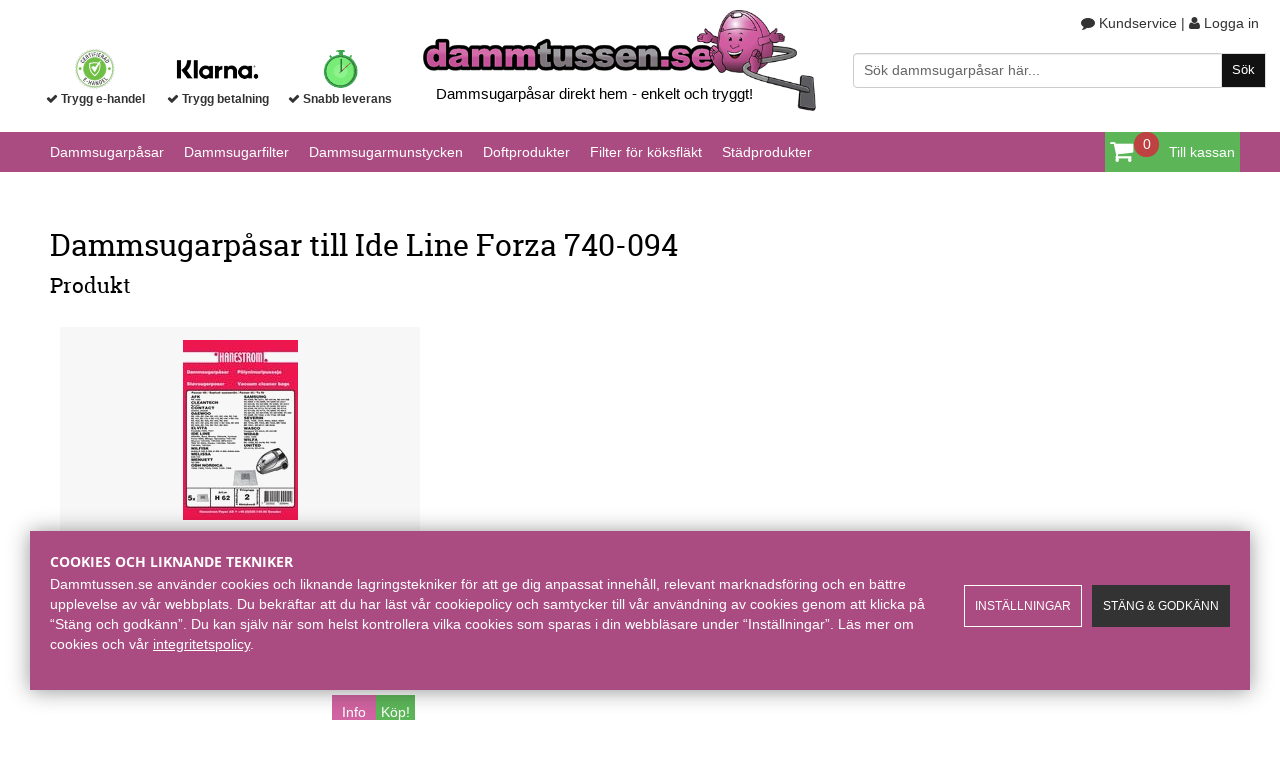

--- FILE ---
content_type: text/html; charset=ISO-8859-1
request_url: https://www.dammtussen.se/sv/artiklar/dammsugarpasar/ide-line/forza-740-094/index.html
body_size: 69529
content:
<!DOCTYPE HTML>
<html>
<head>
<script nonce="QaAtYX2Un84BVtJqSngRHwb2r5d3g9aVJUZp3FyIT08" type="text/javascript"> var cm_active_categories = [1]; var cm_preactive_categories = []; var blocked_nodes = {}; var observer = new MutationObserver(function (mutations) { for(var i = 0; i < mutations.length; i++) { var _ref = mutations[i]; var addedNodes = _ref.addedNodes; for(var j = 0; j < addedNodes.length; j++) { var node = addedNodes[j]; if (node.nodeType === 1) { var src = node.src || ''; var type = node.type; var consent_type = ''; if (typeof node.attributes.consent_type !== 'undefined' && typeof node.attributes.consent_type.value !== 'undefined') consent_type = node.attributes.consent_type.value; if (blocked_content_type(consent_type)) { if (typeof blocked_nodes[consent_type] === 'undefined') blocked_nodes[consent_type] = []; var clone; if (node.tagName === 'SCRIPT') { clone = node.cloneNode(true); } else { clone = node; } clone.air_prev = node.previousElementSibling; clone.air_next = node.nextElementSibling; clone.air_parent = node.parentElement; blocked_nodes[consent_type].push(clone); if (node.tagName === 'SCRIPT') node.type = 'javascript/blocked'; node.parentElement.removeChild(node); var beforeScriptExecuteListener = function beforeScriptExecuteListener(event) { event.preventDefault(); }; node.addEventListener('beforescriptexecute', beforeScriptExecuteListener); } else { log_node(node, consent_type); } } } } }); observer.observe(document.documentElement, { childList: true, subtree: true }); var blocked_content_type = function blocked_content_type(consent_type) { var blocked = 0; if ((typeof(cm_active_categories) == "undefined" || cm_active_categories.includes(parseInt(consent_type))) && consent_type && !check_consent(consent_type, "") && consent_type > 1) blocked = 1; return blocked; }; var external_nodes = []; var internal_nodes = []; var inline_nodes = []; var log_node = function log_node(node, consent_type) { if (node.tagName === 'SCRIPT') { if (node.src && (node.src.indexOf(window.location.host) <= -1 || node.src.indexOf(window.location.host) > 10)) { external_nodes.push(node.src); } else if (node.src) { internal_nodes.push(node.src); } else { inline_nodes.push(node.innerHTML); } } }; document.addEventListener("DOMContentLoaded", function() { if (document.querySelector('#cookie_consent')) { init_cookie_consent(); } }); var init_cookie_consent = function init_cookie_consent(force) { var cookie_consent = get_cookie_consent("air_cookie_consent") || ""; var all_signed = 0; var consents = []; if (cookie_consent) { all_signed = 1; consents = JSON.parse(cookie_consent); var elements = document.querySelectorAll('#cookie_consent_manager input[type=checkbox]'); for (let element of elements) { if (typeof(consents[element.value]) == "undefined") all_signed = 0; } } else { var elements = document.querySelectorAll('#cookie_consent_manager input[type=checkbox][prechecked=true]'); for (let element of elements) { element.checked = true; } } if (!all_signed || force) { document.getElementById('cookie_consent').style.display = 'block'; var elements = document.querySelectorAll('#cookie_consent_manager input[type=checkbox]'); for (let element of elements) { if (consents[element.value]) element.checked = consents[element.value]; } init_acm_click_events(); } }; var init_acm_click_events = function() { document.getElementById("cookie_consent_manage").addEventListener("click", function () { let cookie_consent_manager = document.getElementById('cookie_consent_manager'); if (cookie_consent_manager) cookie_consent_manager.style.display = 'block'; let cookie_consent = document.getElementById('cookie_consent'); if (cookie_consent) cookie_consent.classList.add('managing'); document.querySelectorAll(".dimmer2").forEach(item => { item.addEventListener('click', event => { item.classList.add('active') }) }); }); document.getElementById("cookie_consent_manage_rec").addEventListener("click", function () { var elements = document.querySelectorAll('#cookie_consent_manager input[type=checkbox]'); for (let element of elements) { element.checked = true; } document.getElementById("cookie_consent_manager_confirm").dispatchEvent(new Event("click")); }); let cookie_consent_manager_accept = document.getElementById("cookie_consent_manager_accept"); if (cookie_consent_manager_accept) { cookie_consent_manager_accept.addEventListener("click", function () { cm_action(true); }); } document.getElementById("cookie_consent_manager_confirm").addEventListener("click", function () { cm_action(); }); document.querySelectorAll(".cookie_consent_manager_accept_req").forEach(item => { item.addEventListener('click', event => { cm_action(false); }) }); }; var cm_action = function(consent){ let cookie_consent = document.getElementById('cookie_consent'); if (cookie_consent) cookie_consent.style.display = 'none'; let cookie_consent_manager = document.getElementById('cookie_consent_manager'); if (cookie_consent_manager) cookie_consent_manager.style.display = 'none'; document.querySelectorAll(".dimmer2").forEach(item => { item.addEventListener('click', event => { item.classList.remove('active') }) }); var consents = {}; var elements = document.querySelectorAll('#cookie_consent_manager input[type=checkbox]'); for (let element of elements) { consents[element.value] = typeof(consent) !== "undefined" ? consent : element.checked; } consents[1] = true; var cookie_consents = JSON.stringify(consents); set_cookie_consent(cookie_consents); consent_action(cookie_consents); window.dispatchEvent(new Event("acm_change")); }; var set_cookie_consent = function set_cookie_consent(value) { var exdate = new Date(); exdate.setDate(exdate.getDate() + 30); document.cookie = "air_cookie_consent" + "=" + value + "; expires= " + exdate.toUTCString() + "; path=/" + (location.protocol === "https:" ? "; secure" : ""); }; var get_cookie_consent = function get_cookie_consent(name) { var nameEQ = name + "="; var ca = document.cookie.split('; '); for (let c of ca) { if (c.indexOf(nameEQ) === 0) return c.substring(nameEQ.length, c.length); } return null; }; var consent_action = function consent_action(cookie_consent) { var consent_data = JSON.parse(cookie_consent); for(var category_id in consent_data) { if (consent_data[category_id]) { approve_category(category_id); } } }; var approve_category = function(category_id) { if (typeof blocked_nodes[category_id] !== 'undefined') { for (let node of blocked_nodes[category_id]) { if (node.type == "text/javascript") { var script = document.createElement("script"); script.type = "text/javascript"; if (node.src) { script.src = node.src; } else if (node.innerHTML) { script.innerHTML = node.innerHTML; } document.getElementsByTagName("head")[0].appendChild(script); } else if (node.air_prev && node.air_parent) { cm_insertAfter(node, node.air_prev, node.air_parent); } else if (node.air_next && node.air_parent) { node.air_parent.insertBefore(node, node.air_next); } else if (node.air_parent) { node.air_parent.append(node); } } delete blocked_nodes[category_id]; } }; function cm_insertAfter(newNode, existingNode, parent) { parent.insertBefore(newNode, existingNode.nextSibling); } var check_consent = function check_consent(type, cookie_consent) { if (!type) return false; if (!cookie_consent) cookie_consent = get_cookie_consent("air_cookie_consent"); if (!cookie_consent) return (typeof(cm_preactive_categories) == "undefined" || cm_preactive_categories.includes(parseInt(type))); var consents = JSON.parse(cookie_consent); if (typeof(consents[type]) === 'undefined') return false; return consents[type]; }; </script>
<script nonce="QaAtYX2Un84BVtJqSngRHwb2r5d3g9aVJUZp3FyIT08" async src="https://www.googletagmanager.com/gtag/js?id=G-B81ZDCDLN4"></script>
<script nonce="QaAtYX2Un84BVtJqSngRHwb2r5d3g9aVJUZp3FyIT08">
  window.dataLayer = window.dataLayer || [];
  function gtag(){dataLayer.push(arguments);}
 if (document.cookie.split(';').find(cookie => cookie.includes('air_cookie_consent'))) {
    gtag(
 "consent",
  "default", {
        "ad_storage": check_consent("1") ? "granted" : "denied",
  "analytics_storage": check_consent("1") ? "granted" : "denied",
  "ad_user_data": check_consent("1") ? "granted" : "denied",
  "ad_personalization": check_consent("1") ? "granted" : "denied",
    }); 
 }
else {
  gtag("consent", "default", { 
      "ad_storage":  "denied",
      "analytics_storage": "denied",
      "ad_user_data": "denied",
      "ad_personalization": "denied",
    });
}
 gtag('js', new Date());

 var event_id = Math.random().toString(36).substring(2, 15);

 gtag('config', 'G-B81ZDCDLN4', {
  send_page_view: false
});
gtag('set', 'user_properties',{
  'user_domain': 'https://www.dammtussen.se',
  'user_logged_in': 'false',
  'user_pricelist': '1',

});

gtag('event', 'page_view',{
 event_id: event_id,
       send_to: "G-B81ZDCDLN4"
});

</script>
<!-- Google Ads Main (gtag.js) -->
 <script nonce="QaAtYX2Un84BVtJqSngRHwb2r5d3g9aVJUZp3FyIT08" async src="https://www.googletagmanager.com/gtag/js?id=AW-1029559891"></script>
   <script nonce="QaAtYX2Un84BVtJqSngRHwb2r5d3g9aVJUZp3FyIT08">
    window.dataLayer = window.dataLayer || [];
      function gtag(){dataLayer.push(arguments);}
      gtag('js', new Date());
      gtag('config', 'AW-1029559891');
   </script>

<title>Köp dammsugarpåsar till Ide Line Forza 740-094 på nätet | Dammtussen.se</title>
<meta http-equiv="Content-Type" content="text/html; charset=iso-8859-1">
<meta name="description" content="Köp dammsugarpåsar för Ide Line Forza 740-094 från Dammtussen.se. Snabba leveranser och alltid fraktfritt. Beställ online idag!">
<meta name="keywords" content="Dammsugarpåsar, dammsugarpåse, dammpåsar, centraldammsugarpåsar, billiga dammsugarpåsar.">
<meta name="robots" content="index,follow">
<meta name="revisit-after" content="14 days">
<meta name="distribution" content="global">
<meta http-equiv="expires" content="0">
<meta name="robots" content="noodp">

<!-- disables Compatibility view IE -->
<meta http-equiv="X-UA-Compatible" content="IE=9; IE=8; IE=7; IE=EDGE" />

<!-- Responsive and mobile friendly stuff -->
<meta name="HandheldFriendly" content="True">
<meta name="viewport" content="user-scalable=no, initial-scale=1.0, maximum-scale=1.0, width=device-width">
<meta name="apple-mobile-web-app-capable" content="yes"/>
  
<link rel="canonical" href="https://www.dammtussen.se/sv/artiklar/dammsugarpasar/ide-line/forza-740-094/index.html" />
<meta property="og:title" content="Forza 740-094"/>
<meta property="og:description" content="..."/>
<meta property="og:url" content="https://www.dammtussen.se/sv/artiklar/forza-740-094/index.html"/>


<link href="/themes/dammtussen/design/css/air-main-min-header.css?5,4" rel="stylesheet" type="text/css"><script nonce="QaAtYX2Un84BVtJqSngRHwb2r5d3g9aVJUZp3FyIT08" src="/themes/dammtussen/design/script/air-main-min-header.js?5,4" ></script>

<script type="text/javascript">

  var _gaq = _gaq || [];
  _gaq.push(['_setAccount', 'UA-8387517-1']);
  _gaq.push(['_trackPageview']);
  
  (function() {
var ga = document.createElement('script'); ga.type = 'text/javascript'; ga.async = true;
ga.src = ('https:' == document.location.protocol ? 'https://ssl' : 'http://www') + '.google-analytics.com/ga.js';
var s = document.getElementsByTagName('script')[0]; s.parentNode.insertBefore(ga, s);
  })();
</script>

<!--[if IE 8]>
<style type="text/css">
    .slogan h1 { font-size: 14px;}
    #wrapper { padding-top: 18%;}
</style>
<![endif]-->

</head>
<body>


<div class="mobilenav"></div>
<div id="bodywrapper">
	<div class="header-wrapper span_12_of_12 seccolor">
		<div class="header">		
		<div class="mobile-sticky">
			<div class="mobilenav-icon">Meny</div>
			<div class="soktoggle left"><i class="fa fa-search"></i></div>
			<div class="mobile-varukorg right">

			</div>
		</div>
		<div class="span_1_of_1 top_content group">
			<div class="col span_3_of_9 logodiv">
				<div class="span_1_of_1"><a href="/"><div><img alt="Dammsugarp&#229;sar direkt hem i brevl&#229;dan fr&#229;n Dammtussen.se" title="Dammtussen.se - Dina dammsugarp&#229;sar direkt hem i brevl&#229;dan - fraktfritt" src="/dokument/bibliotek/Image/dammtussen.png" caption="false" width="520" height="133" /></div></a></div>
				<div class="slogan span_1_of_1"><div>Dammsugarp&#229;sar direkt hem - enkelt och tryggt!</div></div>
			</div>

				<div class="col span_3_of_9  trustsymboler">
	    			<div class="ikoner">
	    				<div class="span_1_of_1">
<div class="span_1_of_3 col trust">
<div class="span_1_of_2 box1"><a href="https://www.ehandelscertifiering.se/info.php?lang=se&amp;autolang=yes&amp;url=www.dammtussen.se" id="celink1"> <img style="border: 0px;" src="https://www.ehandelscertifiering.se/lv5/logotyp.php?size=70&amp;bg=&amp;url=www.dammtussen.se" alt="Trygg e-handel" id="ceimg1" class="trygg" width="40px" height="40" /> </a></div>
<div class="span_1_of_2 box2">
<p>&#160;Trygg e-handel</p>
</div>
</div>
<div class="span_1_of_3 col trust">
<div class="span_1_of_2 box1"><img src="/dokument/bibliotek/Image/klarnaNY.png" alt="Klarna" width="99" height="40" /></div>
<div class="span_1_of_2 box2">
<p>&#160;Trygg betalning</p>
</div>
</div>
<div class="span_1_of_3 col trust">
<div class="span_1_of_2 box1"><img src="/themes/dammtussen/design/bilder/snabb_frakt_4.png" class="post" alt="Snabb frakt" width="35px" height="40" /></div>
<div class="span_1_of_2 box2">
<p>&#160;Snabb leverans</p>
</div>
</div>
</div>
<script defer="defer" src="https://www.ehandelscertifiering.se/lv5/bootstrap.php?size=75&amp;url=www.dammtussen.se&amp;lang=se&amp;autolang=yes&amp;pos=auto&amp;nr=1"> 
</script>
	    			</div>
    			</div>


    			<div class="col span_3_of_9 KundService">
    				<div class="mobile_header"></div>
    				
					

					
						<a href="/sv/info/kundtjanst.html" class="nomobile"><i class="fa fa-comment"></i> Kundservice</a>  <a  class="nomobile">|</a>  <a href="/shop?funk=dinsida" class="nomobile"><i class="fa fa-user"></i> Logga in</a>
					
    				<div class="sokrutan col"><form action="/cgi-bin/ibutik/AIR_ibutik.fcgi" method="post" name="LSS_Sok" id="LSS_Sok_Form" autocomplete="off"> <input type="hidden" value="gor_sokning" name="funk"> <input type="hidden" value="N" name="AvanceradSokning"> <input type="hidden" value="" name="artnr" id="artnr"> <input type="hidden" value="" name="varum" id="varum"> <input type="hidden" value="" name="artgrp" id="artgrp"> <input type="hidden" value="SV" name="Sprak_Suffix" id="Sprak_Suffix"> <div class="LSS_Container"> <div class="LSS_Input" role="search"> <input type="text" aria-label="Sök" name="term" id="sokterm" class="Sokfalt" placeholder="Sök dammsugarpåsar här..."> <label for="sokterm" id="lblTerm"> Sök dammsugarpåsar här... </label> </div> <input type="submit" value="Sök" id="Sokknapp" class="Sokknapp"> </div> </form>


<div id="LSS_Result" style="display:none;"></div></div>
    			</div>
			</div>

			<div class="span_1_of_1 main-menu">
				<div class="section meny">
					<div class="nav"><ul id="level1"> <li> <a href="/sv/artiklar/dammsugarpasar/index.html" title="Dammsugarpåsar">Dammsugarpåsar</a> <i class="fa fa-chevron-down"></i> <ul class="child-ul niva2"> <li> <a href="/sv/artiklar/dammsugarpasar/acec/index.html" title="Dammsugarpåsar&nbsp;ACEC">ACEC</a> <i class="fa fa-chevron-down"></i> <ul class="child-ul niva3"> <li> <a href="/sv/artiklar/dammsugarpasar/acec/ar-137t/index.html" title="Dammsugarpåsar&nbsp;AR 137T">AR 137T</a> </li> <li> <a href="/sv/artiklar/dammsugarpasar/acec/at-199-till-252e/index.html" title="Dammsugarpåsar&nbsp;AT 199 till 252E">AT 199 till 252E</a> </li> <li> <a href="/sv/artiklar/dammsugarpasar/acec/u-210-till-u-270/index.html" title="Dammsugarpåsar&nbsp;U 210 till U 270">U 210 till U 270</a> </li> </ul> </li> <li> <a href="/sv/artiklar/dammsugarpasar/adelberg/index.html" title="Dammsugarpåsar&nbsp;Adelberg">Adelberg</a> <i class="fa fa-chevron-down"></i> <ul class="child-ul niva3"> <li> <a href="/sv/artiklar/dammsugarpasar/adelberg/-vc386-bronze/index.html" title="Dammsugarpåsar&nbsp; VC386 Bronze"> VC386 Bronze</a> </li> <li> <a href="/sv/artiklar/dammsugarpasar/adelberg/dynamic-silence/index.html" title="Dammsugarpåsar&nbsp;Dynamic Silence">Dynamic Silence</a> </li> <li> <a href="/sv/artiklar/dammsugarpasar/adelberg/silent-perfect/index.html" title="Dammsugarpåsar&nbsp;Silent Perfect">Silent Perfect</a> </li> <li> <a href="/sv/artiklar/dammsugarpasar/adelberg/vc500/index.html" title="Dammsugarpåsar&nbsp;VC500">VC500</a> </li> <li> <a href="/sv/artiklar/dammsugarpasar/adelberg/vc500-eco-b/index.html" title="Dammsugarpåsar&nbsp;VC500 Eco-B">VC500 Eco-B</a> </li> <li> <a href="/sv/artiklar/dammsugarpasar/adelberg/vc500-eco-w/index.html" title="Dammsugarpåsar&nbsp;VC500 Eco-W">VC500 Eco-W</a> </li> </ul> </li> <li> <a href="/sv/artiklar/dammsugarpasar/aeg/index.html" title="Dammsugarpåsar&nbsp;AEG">AEG</a> <i class="fa fa-chevron-down"></i> <ul class="child-ul niva3"> <li> <a href="/sv/artiklar/dammsugarpasar/aeg/-aep-serie-pluto-clario2/index.html" title="Dammsugarpåsar&nbsp; AEP... Serie - Pluto/Clario2"> AEP... Serie - Pluto/Clario2</a> </li> <li> <a href="/sv/artiklar/dammsugarpasar/aeg/-ajg-6700-jetmaxx-oko/index.html" title="Dammsugarpåsar&nbsp; AJG 6700 JetMaxx Öko"> AJG 6700 JetMaxx Öko</a> </li> <li> <a href="/sv/artiklar/dammsugarpasar/aeg/-aeg-med-pastyp-s-bag/index.html" title="Dammsugarpåsar&nbsp;- AEG med påstyp S-bag">- AEG med påstyp S-bag</a> </li> <li> <a href="/sv/artiklar/dammsugarpasar/aeg/4004-plus/index.html" title="Dammsugarpåsar&nbsp;4004 Plus">4004 Plus</a> </li> <li> <a href="/sv/artiklar/dammsugarpasar/aeg/4004-super/index.html" title="Dammsugarpåsar&nbsp;4004 Super">4004 Super</a> </li> <li> <a href="/sv/artiklar/dammsugarpasar/aeg/aam6100-6160/index.html" title="Dammsugarpåsar&nbsp;AAM6100-6160">AAM6100-6160</a> </li> <li> <a href="/sv/artiklar/dammsugarpasar/aeg/aam6200/index.html" title="Dammsugarpåsar&nbsp;AAM6200">AAM6200</a> </li> <li> <a href="/sv/artiklar/dammsugarpasar/aeg/aam6216/index.html" title="Dammsugarpåsar&nbsp;AAM6216">AAM6216</a> </li> <li> <a href="/sv/artiklar/dammsugarpasar/aeg/aam6217/index.html" title="Dammsugarpåsar&nbsp;AAM6217">AAM6217</a> </li> <li> <a href="/sv/artiklar/dammsugarpasar/aeg/aam6300/index.html" title="Dammsugarpåsar&nbsp;AAM6300">AAM6300</a> </li> <li> <a href="/sv/artiklar/dammsugarpasar/aeg/aam6324/index.html" title="Dammsugarpåsar&nbsp;AAM6324">AAM6324</a> </li> <li> <a href="/sv/artiklar/dammsugarpasar/aeg/aam7124/index.html" title="Dammsugarpåsar&nbsp;AAM7124">AAM7124</a> </li> <li> <a href="/sv/artiklar/dammsugarpasar/aeg/accurette/index.html" title="Dammsugarpåsar&nbsp;Accurette">Accurette</a> </li> <li> <a href="/sv/artiklar/dammsugarpasar/aeg/accurette-plus/index.html" title="Dammsugarpåsar&nbsp;Accurette Plus">Accurette Plus</a> </li> <li> <a href="/sv/artiklar/dammsugarpasar/aeg/ae-462046224640/index.html" title="Dammsugarpåsar&nbsp;AE 4620,4622,4640">AE 4620,4622,4640</a> </li> <li> <a href="/sv/artiklar/dammsugarpasar/aeg/ae-6070/index.html" title="Dammsugarpåsar&nbsp;AE 6070">AE 6070</a> </li> <li> <a href="/sv/artiklar/dammsugarpasar/aeg/ae3465/index.html" title="Dammsugarpåsar&nbsp;AE3465">AE3465</a> </li> <li> <a href="/sv/artiklar/dammsugarpasar/aeg/aec-serie-clario/index.html" title="Dammsugarpåsar&nbsp;AEC... Serie Clario">AEC... Serie Clario</a> </li> <li> <a href="/sv/artiklar/dammsugarpasar/aeg/aegserie-ergo-essence/index.html" title="Dammsugarpåsar&nbsp;AEG...serie Ergo Essence">AEG...serie Ergo Essence</a> </li> <li> <a href="/sv/artiklar/dammsugarpasar/aeg/aeo-5400-5499-essensio/index.html" title="Dammsugarpåsar&nbsp;AEO 5400... 5499 Essensio">AEO 5400... 5499 Essensio</a> </li> <li> <a href="/sv/artiklar/dammsugarpasar/aeg/aeqserie-equipt/index.html" title="Dammsugarpåsar&nbsp;AEQ...serie Equipt">AEQ...serie Equipt</a> </li> <li> <a href="/sv/artiklar/dammsugarpasar/aeg/aesserie-new-ergospace/index.html" title="Dammsugarpåsar&nbsp;AES...serie New Ergospace">AES...serie New Ergospace</a> </li> <li> <a href="/sv/artiklar/dammsugarpasar/aeg/aesg-300301-oko-ergospace/index.html" title="Dammsugarpåsar&nbsp;AESG 300,301 Öko-Ergospace">AESG 300,301 Öko-Ergospace</a> </li> <li> <a href="/sv/artiklar/dammsugarpasar/aeg/aet-7700-7799/index.html" title="Dammsugarpåsar&nbsp;AET 7700-7799">AET 7700-7799</a> </li> <li> <a href="/sv/artiklar/dammsugarpasar/aeg/airmax-aam-6100-till-6299/index.html" title="Dammsugarpåsar&nbsp;AirMax AAM 6100 till 6299">AirMax AAM 6100 till 6299</a> </li> <li> <a href="/sv/artiklar/dammsugarpasar/aeg/airmax-aam-6320-cd/index.html" title="Dammsugarpåsar&nbsp;Airmax AAM 6320 CD">Airmax AAM 6320 CD</a> </li> <li> <a href="/sv/artiklar/dammsugarpasar/aeg/airmax-aam-6320-n-cat-dog/index.html" title="Dammsugarpåsar&nbsp;Airmax AAM 6320 N CAT DOG">Airmax AAM 6320 N CAT DOG</a> </li> <li> <a href="/sv/artiklar/dammsugarpasar/aeg/airmax-aam-6324/index.html" title="Dammsugarpåsar&nbsp;Airmax AAM 6324">Airmax AAM 6324</a> </li> <li> <a href="/sv/artiklar/dammsugarpasar/aeg/airmax-aam-6324cd/index.html" title="Dammsugarpåsar&nbsp;Airmax AAM 6324CD">Airmax AAM 6324CD</a> </li> <li> <a href="/sv/artiklar/dammsugarpasar/aeg/airmax-aam-7124pow/index.html" title="Dammsugarpåsar&nbsp;Airmax AAM 7124POW">Airmax AAM 7124POW</a> </li> <li> <a href="/sv/artiklar/dammsugarpasar/aeg/ajg-6700-jetmaxx-oko/index.html" title="Dammsugarpåsar&nbsp;AJG 6700 Jetmaxx Öko">AJG 6700 Jetmaxx Öko</a> </li> <li> <a href="/sv/artiklar/dammsugarpasar/aeg/ajg-6800-6899-jet-maxx-oko/index.html" title="Dammsugarpåsar&nbsp;AJG 6800... 6899 Jet Maxx Öko">AJG 6800... 6899 Jet Maxx Öko</a> </li> <li> <a href="/sv/artiklar/dammsugarpasar/aeg/ajm-6800-6899-jet-maxx/index.html" title="Dammsugarpåsar&nbsp;AJM 6800... 6899 Jet Maxx">AJM 6800... 6899 Jet Maxx</a> </li> <li> <a href="/sv/artiklar/dammsugarpasar/aeg/ajm-68fd-1-9-jet-maxx/index.html" title="Dammsugarpåsar&nbsp;AJM 68FD 1... 9 Jet Maxx">AJM 68FD 1... 9 Jet Maxx</a> </li> <li> <a href="/sv/artiklar/dammsugarpasar/aeg/ao-serien-oxygen/index.html" title="Dammsugarpåsar&nbsp;AO-serien - Oxygen+ ">AO-serien - Oxygen+ </a> </li> <li> <a href="/sv/artiklar/dammsugarpasar/aeg/ce-2000-till-2999/index.html" title="Dammsugarpåsar&nbsp;CE 2000 till 2999">CE 2000 till 2999</a> </li> <li> <a href="/sv/artiklar/dammsugarpasar/aeg/ce-mega-power-1/index.html" title="Dammsugarpåsar&nbsp;CE Mega Power 1">CE Mega Power 1</a> </li> <li> <a href="/sv/artiklar/dammsugarpasar/aeg/ce-power/index.html" title="Dammsugarpåsar&nbsp;CE Power">CE Power</a> </li> <li> <a href="/sv/artiklar/dammsugarpasar/aeg/clario-2/index.html" title="Dammsugarpåsar&nbsp;Clario 2">Clario 2</a> </li> <li> <a href="/sv/artiklar/dammsugarpasar/aeg/clario-aec-7570-till-7572/index.html" title="Dammsugarpåsar&nbsp;Clario AEC 7570 till 7572">Clario AEC 7570 till 7572</a> </li> <li> <a href="/sv/artiklar/dammsugarpasar/aeg/comfort-1100/index.html" title="Dammsugarpåsar&nbsp;Comfort 1100">Comfort 1100</a> </li> <li> <a href="/sv/artiklar/dammsugarpasar/aeg/comfort-1102/index.html" title="Dammsugarpåsar&nbsp;Comfort 1102">Comfort 1102</a> </li> <li> <a href="/sv/artiklar/dammsugarpasar/aeg/comfort-1104/index.html" title="Dammsugarpåsar&nbsp;Comfort 1104">Comfort 1104</a> </li> <li> <a href="/sv/artiklar/dammsugarpasar/aeg/comfort-1105/index.html" title="Dammsugarpåsar&nbsp;Comfort 1105">Comfort 1105</a> </li> <li> <a href="/sv/artiklar/dammsugarpasar/aeg/compact-de-luxe/index.html" title="Dammsugarpåsar&nbsp;Compact De luxe">Compact De luxe</a> </li> <li> <a href="/sv/artiklar/dammsugarpasar/aeg/compact-electronic/index.html" title="Dammsugarpåsar&nbsp;Compact Electronic">Compact Electronic</a> </li> <li> <a href="/sv/artiklar/dammsugarpasar/aeg/compact-electronic-pe/index.html" title="Dammsugarpåsar&nbsp;Compact Electronic PE">Compact Electronic PE</a> </li> <li> <a href="/sv/artiklar/dammsugarpasar/aeg/croma/index.html" title="Dammsugarpåsar&nbsp;Croma">Croma</a> </li> <li> <a href="/sv/artiklar/dammsugarpasar/aeg/e-1700-plus/index.html" title="Dammsugarpåsar&nbsp;E 1700 plus">E 1700 plus</a> </li> <li> <a href="/sv/artiklar/dammsugarpasar/aeg/e-2000-turbo/index.html" title="Dammsugarpåsar&nbsp;E 2000 Turbo">E 2000 Turbo</a> </li> <li> <a href="/sv/artiklar/dammsugarpasar/aeg/electrolux-ergo-essence/index.html" title="Dammsugarpåsar&nbsp;Electrolux Ergo Essence">Electrolux Ergo Essence</a> </li> <li> <a href="/sv/artiklar/dammsugarpasar/aeg/ergo-essence-4500-till-4599/index.html" title="Dammsugarpåsar&nbsp;Ergo Essence 4500 till 4599">Ergo Essence 4500 till 4599</a> </li> <li> <a href="/sv/artiklar/dammsugarpasar/aeg/europe-1st/index.html" title="Dammsugarpåsar&nbsp;Europe 1st">Europe 1st</a> </li> <li> <a href="/sv/artiklar/dammsugarpasar/aeg/exquisit-1100/index.html" title="Dammsugarpåsar&nbsp;Exquisit 1100">Exquisit 1100</a> </li> <li> <a href="/sv/artiklar/dammsugarpasar/aeg/exquisit-1200/index.html" title="Dammsugarpåsar&nbsp;Exquisit 1200">Exquisit 1200</a> </li> <li> <a href="/sv/artiklar/dammsugarpasar/aeg/exquisit-1201/index.html" title="Dammsugarpåsar&nbsp;Exquisit 1201">Exquisit 1201</a> </li> <li> <a href="/sv/artiklar/dammsugarpasar/aeg/exquisit-1202/index.html" title="Dammsugarpåsar&nbsp;Exquisit 1202">Exquisit 1202</a> </li> <li> <a href="/sv/artiklar/dammsugarpasar/aeg/exquisit-1400e/index.html" title="Dammsugarpåsar&nbsp;Exquisit 1400E">Exquisit 1400E</a> </li> <li> <a href="/sv/artiklar/dammsugarpasar/aeg/exquisit-1500/index.html" title="Dammsugarpåsar&nbsp;Exquisit 1500">Exquisit 1500</a> </li> <li> <a href="/sv/artiklar/dammsugarpasar/aeg/exquisit-200/index.html" title="Dammsugarpåsar&nbsp;Exquisit 200">Exquisit 200</a> </li> <li> <a href="/sv/artiklar/dammsugarpasar/aeg/exquisit-217/index.html" title="Dammsugarpåsar&nbsp;Exquisit 217">Exquisit 217</a> </li> <li> <a href="/sv/artiklar/dammsugarpasar/aeg/exquisit-500/index.html" title="Dammsugarpåsar&nbsp;Exquisit 500">Exquisit 500</a> </li> <li> <a href="/sv/artiklar/dammsugarpasar/aeg/gr-21/index.html" title="Dammsugarpåsar&nbsp;GR 21">GR 21</a> </li> <li> <a href="/sv/artiklar/dammsugarpasar/aeg/h2000/index.html" title="Dammsugarpåsar&nbsp;H2000">H2000</a> </li> <li> <a href="/sv/artiklar/dammsugarpasar/aeg/h2162/index.html" title="Dammsugarpåsar&nbsp;H2162">H2162</a> </li> <li> <a href="/sv/artiklar/dammsugarpasar/aeg/h2182/index.html" title="Dammsugarpåsar&nbsp;H2182">H2182</a> </li> <li> <a href="/sv/artiklar/dammsugarpasar/aeg/h2202/index.html" title="Dammsugarpåsar&nbsp;H2202">H2202</a> </li> <li> <a href="/sv/artiklar/dammsugarpasar/aeg/hh2202/index.html" title="Dammsugarpåsar&nbsp;HH2202">HH2202</a> </li> <li> <a href="/sv/artiklar/dammsugarpasar/aeg/jetmaxx/index.html" title="Dammsugarpåsar&nbsp;Jetmaxx">Jetmaxx</a> </li> <li> <a href="/sv/artiklar/dammsugarpasar/aeg/k3170/index.html" title="Dammsugarpåsar&nbsp;K3170">K3170</a> </li> <li> <a href="/sv/artiklar/dammsugarpasar/aeg/k3180/index.html" title="Dammsugarpåsar&nbsp;K3180">K3180</a> </li> <li> <a href="/sv/artiklar/dammsugarpasar/aeg/k3200/index.html" title="Dammsugarpåsar&nbsp;K3200">K3200</a> </li> <li> <a href="/sv/artiklar/dammsugarpasar/aeg/k4200/index.html" title="Dammsugarpåsar&nbsp;K4200">K4200</a> </li> <li> <a href="/sv/artiklar/dammsugarpasar/aeg/mm1700/index.html" title="Dammsugarpåsar&nbsp;MM1700">MM1700</a> </li> <li> <a href="/sv/artiklar/dammsugarpasar/aeg/mm1800/index.html" title="Dammsugarpåsar&nbsp;MM1800">MM1800</a> </li> <li> <a href="/sv/artiklar/dammsugarpasar/aeg/mm2000/index.html" title="Dammsugarpåsar&nbsp;MM2000">MM2000</a> </li> <li> <a href="/sv/artiklar/dammsugarpasar/aeg/nte-1100-electronic/index.html" title="Dammsugarpåsar&nbsp;NTE 1100 Electronic">NTE 1100 Electronic</a> </li> <li> <a href="/sv/artiklar/dammsugarpasar/aeg/oxy3-system-aos-9300-9352/index.html" title="Dammsugarpåsar&nbsp;OXY3 System AOS 9300 - 9352">OXY3 System AOS 9300 - 9352</a> </li> <li> <a href="/sv/artiklar/dammsugarpasar/aeg/p5-ultra/index.html" title="Dammsugarpåsar&nbsp;P5 Ultra">P5 Ultra</a> </li> <li> <a href="/sv/artiklar/dammsugarpasar/aeg/parketto/index.html" title="Dammsugarpåsar&nbsp;Parketto">Parketto</a> </li> <li> <a href="/sv/artiklar/dammsugarpasar/aeg/rosso/index.html" title="Dammsugarpåsar&nbsp;Rosso">Rosso</a> </li> <li> <a href="/sv/artiklar/dammsugarpasar/aeg/smart-1400/index.html" title="Dammsugarpåsar&nbsp;Smart 140.0">Smart 140.0</a> </li> <li> <a href="/sv/artiklar/dammsugarpasar/aeg/smart-1600/index.html" title="Dammsugarpåsar&nbsp;Smart 160.0">Smart 160.0</a> </li> <li> <a href="/sv/artiklar/dammsugarpasar/aeg/smart-1700/index.html" title="Dammsugarpåsar&nbsp;Smart 170.0">Smart 170.0</a> </li> <li> <a href="/sv/artiklar/dammsugarpasar/aeg/smart-450/index.html" title="Dammsugarpåsar&nbsp;Smart 450">Smart 450</a> </li> <li> <a href="/sv/artiklar/dammsugarpasar/aeg/smart-487/index.html" title="Dammsugarpåsar&nbsp;Smart 487">Smart 487</a> </li> <li> <a href="/sv/artiklar/dammsugarpasar/aeg/storlek-10/index.html" title="Dammsugarpåsar&nbsp;Storlek 10">Storlek 10</a> </li> <li> <a href="/sv/artiklar/dammsugarpasar/aeg/storlek-23/index.html" title="Dammsugarpåsar&nbsp;Storlek 23">Storlek 23</a> </li> <li> <a href="/sv/artiklar/dammsugarpasar/aeg/storlek-26/index.html" title="Dammsugarpåsar&nbsp;Storlek 26">Storlek 26</a> </li> <li> <a href="/sv/artiklar/dammsugarpasar/aeg/storlek-28/index.html" title="Dammsugarpåsar&nbsp;Storlek 28">Storlek 28</a> </li> <li> <a href="/sv/artiklar/dammsugarpasar/aeg/sun/index.html" title="Dammsugarpåsar&nbsp;Sun">Sun</a> </li> <li> <a href="/sv/artiklar/dammsugarpasar/aeg/system-pro-p1-till-p999/index.html" title="Dammsugarpåsar&nbsp;System Pro P1 till P999">System Pro P1 till P999</a> </li> <li> <a href="/sv/artiklar/dammsugarpasar/aeg/t-21/index.html" title="Dammsugarpåsar&nbsp;T 2.1">T 2.1</a> </li> <li> <a href="/sv/artiklar/dammsugarpasar/aeg/t-22/index.html" title="Dammsugarpåsar&nbsp;T 2.2">T 2.2</a> </li> <li> <a href="/sv/artiklar/dammsugarpasar/aeg/tc-100-till-199/index.html" title="Dammsugarpåsar&nbsp;TC 100 till 199">TC 100 till 199</a> </li> <li> <a href="/sv/artiklar/dammsugarpasar/aeg/tc-1000-till-1999/index.html" title="Dammsugarpåsar&nbsp;TC 1000 till 1999">TC 1000 till 1999</a> </li> <li> <a href="/sv/artiklar/dammsugarpasar/aeg/tc-300-till-399/index.html" title="Dammsugarpåsar&nbsp;TC 300 till 399">TC 300 till 399</a> </li> <li> <a href="/sv/artiklar/dammsugarpasar/aeg/tc-3000-till-3999/index.html" title="Dammsugarpåsar&nbsp;TC 3000 till 3999">TC 3000 till 3999</a> </li> <li> <a href="/sv/artiklar/dammsugarpasar/aeg/ultra-silencer-aus-4030/index.html" title="Dammsugarpåsar&nbsp;Ultra Silencer AUS 4030">Ultra Silencer AUS 4030</a> </li> <li> <a href="/sv/artiklar/dammsugarpasar/aeg/ultra-silencer-aus-4040/index.html" title="Dammsugarpåsar&nbsp;Ultra Silencer AUS 4040">Ultra Silencer AUS 4040</a> </li> <li> <a href="/sv/artiklar/dammsugarpasar/aeg/vampyr-1100/index.html" title="Dammsugarpåsar&nbsp;Vampyr 1100">Vampyr 1100</a> </li> <li> <a href="/sv/artiklar/dammsugarpasar/aeg/vampyr-1500/index.html" title="Dammsugarpåsar&nbsp;Vampyr 1500">Vampyr 1500</a> </li> <li> <a href="/sv/artiklar/dammsugarpasar/aeg/vampyr-1600/index.html" title="Dammsugarpåsar&nbsp;Vampyr 1600">Vampyr 1600</a> </li> <li> <a href="/sv/artiklar/dammsugarpasar/aeg/vampyr-1605/index.html" title="Dammsugarpåsar&nbsp;Vampyr 1605">Vampyr 1605</a> </li> <li> <a href="/sv/artiklar/dammsugarpasar/aeg/vampyr-1610/index.html" title="Dammsugarpåsar&nbsp;Vampyr 1610">Vampyr 1610</a> </li> <li> <a href="/sv/artiklar/dammsugarpasar/aeg/vampyr-1700e/index.html" title="Dammsugarpåsar&nbsp;Vampyr 1700E">Vampyr 1700E</a> </li> <li> <a href="/sv/artiklar/dammsugarpasar/aeg/vampyr-1803/index.html" title="Dammsugarpåsar&nbsp;Vampyr 1803">Vampyr 1803</a> </li> <li> <a href="/sv/artiklar/dammsugarpasar/aeg/vampyr-1805/index.html" title="Dammsugarpåsar&nbsp;Vampyr 1805">Vampyr 1805</a> </li> <li> <a href="/sv/artiklar/dammsugarpasar/aeg/vampyr-1810/index.html" title="Dammsugarpåsar&nbsp;Vampyr 1810">Vampyr 1810</a> </li> <li> <a href="/sv/artiklar/dammsugarpasar/aeg/vampyr-1900/index.html" title="Dammsugarpåsar&nbsp;Vampyr 1900">Vampyr 1900</a> </li> <li> <a href="/sv/artiklar/dammsugarpasar/aeg/vampyr-1905/index.html" title="Dammsugarpåsar&nbsp;Vampyr 1905">Vampyr 1905</a> </li> <li> <a href="/sv/artiklar/dammsugarpasar/aeg/vampyr-2001/index.html" title="Dammsugarpåsar&nbsp;Vampyr 2001">Vampyr 2001</a> </li> <li> <a href="/sv/artiklar/dammsugarpasar/aeg/vampyr-2002-super/index.html" title="Dammsugarpåsar&nbsp;Vampyr 2002 Super">Vampyr 2002 Super</a> </li> <li> <a href="/sv/artiklar/dammsugarpasar/aeg/vampyr-20021/index.html" title="Dammsugarpåsar&nbsp;Vampyr 2002.1">Vampyr 2002.1</a> </li> <li> <a href="/sv/artiklar/dammsugarpasar/aeg/vampyr-2300/index.html" title="Dammsugarpåsar&nbsp;Vampyr 2300">Vampyr 2300</a> </li> <li> <a href="/sv/artiklar/dammsugarpasar/aeg/vampyr-400-till-499/index.html" title="Dammsugarpåsar&nbsp;Vampyr 400 till 499">Vampyr 400 till 499</a> </li> <li> <a href="/sv/artiklar/dammsugarpasar/aeg/vampyr-4002-super/index.html" title="Dammsugarpåsar&nbsp;Vampyr 4002 Super">Vampyr 4002 Super</a> </li> <li> <a href="/sv/artiklar/dammsugarpasar/aeg/vampyr-4004-automatic/index.html" title="Dammsugarpåsar&nbsp;Vampyr 4004 Automatic">Vampyr 4004 Automatic</a> </li> <li> <a href="/sv/artiklar/dammsugarpasar/aeg/vampyr-4004-de-luxe/index.html" title="Dammsugarpåsar&nbsp;Vampyr 4004 De luxe">Vampyr 4004 De luxe</a> </li> <li> <a href="/sv/artiklar/dammsugarpasar/aeg/vampyr-4004-electronic/index.html" title="Dammsugarpåsar&nbsp;Vampyr 4004 Electronic">Vampyr 4004 Electronic</a> </li> <li> <a href="/sv/artiklar/dammsugarpasar/aeg/vampyr-4110/index.html" title="Dammsugarpåsar&nbsp;Vampyr 4110">Vampyr 4110</a> </li> <li> <a href="/sv/artiklar/dammsugarpasar/aeg/vampyr-4111/index.html" title="Dammsugarpåsar&nbsp;Vampyr 4111">Vampyr 4111</a> </li> <li> <a href="/sv/artiklar/dammsugarpasar/aeg/vampyr-4120/index.html" title="Dammsugarpåsar&nbsp;Vampyr 4120">Vampyr 4120</a> </li> <li> <a href="/sv/artiklar/dammsugarpasar/aeg/vampyr-500-till-517/index.html" title="Dammsugarpåsar&nbsp;Vampyr 500 till 517">Vampyr 500 till 517</a> </li> <li> <a href="/sv/artiklar/dammsugarpasar/aeg/vampyr-5000-till-5999/index.html" title="Dammsugarpåsar&nbsp;Vampyr 5000 till 5999">Vampyr 5000 till 5999</a> </li> <li> <a href="/sv/artiklar/dammsugarpasar/aeg/vampyr-600-till-617/index.html" title="Dammsugarpåsar&nbsp;Vampyr 600 till 617">Vampyr 600 till 617</a> </li> <li> <a href="/sv/artiklar/dammsugarpasar/aeg/vampyr-6002-till-6009/index.html" title="Dammsugarpåsar&nbsp;Vampyr 6002 till 6009">Vampyr 6002 till 6009</a> </li> <li> <a href="/sv/artiklar/dammsugarpasar/aeg/vampyr-6100-till-6999/index.html" title="Dammsugarpåsar&nbsp;Vampyr 6100 till 6999">Vampyr 6100 till 6999</a> </li> <li> <a href="/sv/artiklar/dammsugarpasar/aeg/vampyr-700-till-899/index.html" title="Dammsugarpåsar&nbsp;Vampyr 700 till 899">Vampyr 700 till 899</a> </li> <li> <a href="/sv/artiklar/dammsugarpasar/aeg/vampyr-7000-till-8999/index.html" title="Dammsugarpåsar&nbsp;Vampyr 7000 till 8999">Vampyr 7000 till 8999</a> </li> <li> <a href="/sv/artiklar/dammsugarpasar/aeg/vampyr-boggie/index.html" title="Dammsugarpåsar&nbsp;Vampyr Boggie">Vampyr Boggie</a> </li> <li> <a href="/sv/artiklar/dammsugarpasar/aeg/vampyr-ce-100-till-999/index.html" title="Dammsugarpåsar&nbsp;Vampyr CE 100 till 999">Vampyr CE 100 till 999</a> </li> <li> <a href="/sv/artiklar/dammsugarpasar/aeg/vampyr-ce-2000-till-2999/index.html" title="Dammsugarpåsar&nbsp;Vampyr CE 2000 till 2999">Vampyr CE 2000 till 2999</a> </li> <li> <a href="/sv/artiklar/dammsugarpasar/aeg/vampyr-ce-4100-till-4199/index.html" title="Dammsugarpåsar&nbsp;Vampyr CE 4100 till 4199">Vampyr CE 4100 till 4199</a> </li> <li> <a href="/sv/artiklar/dammsugarpasar/aeg/vampyr-e-150/index.html" title="Dammsugarpåsar&nbsp;Vampyr E 150">Vampyr E 150</a> </li> <li> <a href="/sv/artiklar/dammsugarpasar/aeg/vampyr-e-160/index.html" title="Dammsugarpåsar&nbsp;Vampyr E 160">Vampyr E 160</a> </li> <li> <a href="/sv/artiklar/dammsugarpasar/aeg/vampyr-e-1700-plus/index.html" title="Dammsugarpåsar&nbsp;Vampyr E 1700 plus">Vampyr E 1700 plus</a> </li> <li> <a href="/sv/artiklar/dammsugarpasar/aeg/vampyr-e-180/index.html" title="Dammsugarpåsar&nbsp;Vampyr E 180">Vampyr E 180</a> </li> <li> <a href="/sv/artiklar/dammsugarpasar/aeg/vampyr-e-181/index.html" title="Dammsugarpåsar&nbsp;Vampyr E 181">Vampyr E 181</a> </li> <li> <a href="/sv/artiklar/dammsugarpasar/aeg/vampyr-e-185/index.html" title="Dammsugarpåsar&nbsp;Vampyr E 185">Vampyr E 185</a> </li> <li> <a href="/sv/artiklar/dammsugarpasar/aeg/vampyr-e-190/index.html" title="Dammsugarpåsar&nbsp;Vampyr E 190">Vampyr E 190</a> </li> <li> <a href="/sv/artiklar/dammsugarpasar/aeg/vampyr-e-2000-turbo/index.html" title="Dammsugarpåsar&nbsp;Vampyr E 2000 Turbo">Vampyr E 2000 Turbo</a> </li> <li> <a href="/sv/artiklar/dammsugarpasar/aeg/vampyr-tk-700-till-tk-7000/index.html" title="Dammsugarpåsar&nbsp;Vampyr TK 700 till TK 7000">Vampyr TK 700 till TK 7000</a> </li> <li> <a href="/sv/artiklar/dammsugarpasar/aeg/vampyrino-100-till-199/index.html" title="Dammsugarpåsar&nbsp;Vampyrino 100 till 199">Vampyrino 100 till 199</a> </li> <li> <a href="/sv/artiklar/dammsugarpasar/aeg/vampyrino-920-ecotec/index.html" title="Dammsugarpåsar&nbsp;Vampyrino 920 Ecotec">Vampyrino 920 Ecotec</a> </li> <li> <a href="/sv/artiklar/dammsugarpasar/aeg/vampyrino-carandclean/index.html" title="Dammsugarpåsar&nbsp;Vampyrino CarandClean">Vampyrino CarandClean</a> </li> <li> <a href="/sv/artiklar/dammsugarpasar/aeg/vampyrino-color/index.html" title="Dammsugarpåsar&nbsp;Vampyrino Color">Vampyrino Color</a> </li> <li> <a href="/sv/artiklar/dammsugarpasar/aeg/vampyrino-e/index.html" title="Dammsugarpåsar&nbsp;Vampyrino E">Vampyrino E</a> </li> <li> <a href="/sv/artiklar/dammsugarpasar/aeg/vampyrino-ec/index.html" title="Dammsugarpåsar&nbsp;Vampyrino EC">Vampyrino EC</a> </li> <li> <a href="/sv/artiklar/dammsugarpasar/aeg/vampyrino-lx/index.html" title="Dammsugarpåsar&nbsp;Vampyrino LX">Vampyrino LX</a> </li> <li> <a href="/sv/artiklar/dammsugarpasar/aeg/vampyrino-rx/index.html" title="Dammsugarpåsar&nbsp;Vampyrino RX">Vampyrino RX</a> </li> <li> <a href="/sv/artiklar/dammsugarpasar/aeg/vampyrino-s/index.html" title="Dammsugarpåsar&nbsp;Vampyrino S">Vampyrino S</a> </li> <li> <a href="/sv/artiklar/dammsugarpasar/aeg/vampyrino-space/index.html" title="Dammsugarpåsar&nbsp;Vampyrino Space">Vampyrino Space</a> </li> <li> <a href="/sv/artiklar/dammsugarpasar/aeg/vampyrino-sx/index.html" title="Dammsugarpåsar&nbsp;Vampyrino SX">Vampyrino SX</a> </li> <li> <a href="/sv/artiklar/dammsugarpasar/aeg/viva-controll-avc1110-avc1190/index.html" title="Dammsugarpåsar&nbsp;Viva Controll AVC1110-AVC1190">Viva Controll AVC1110-AVC1190</a> </li> <li> <a href="/sv/artiklar/dammsugarpasar/aeg/viva-controll-avc1220-avc1230/index.html" title="Dammsugarpåsar&nbsp;Viva Controll AVC1220-AVC1230">Viva Controll AVC1220-AVC1230</a> </li> <li> <a href="/sv/artiklar/dammsugarpasar/aeg/viva-quickstop-avq2100-avq2190/index.html" title="Dammsugarpåsar&nbsp;Viva Quickstop AVQ2100-AVQ2190">Viva Quickstop AVQ2100-AVQ2190</a> </li> </ul> </li> <li> <a href="/sv/artiklar/dammsugarpasar/afk/index.html" title="Dammsugarpåsar&nbsp;AFK">AFK</a> <i class="fa fa-chevron-down"></i> <ul class="child-ul niva3"> <li> <a href="/sv/artiklar/dammsugarpasar/afk/-ps-15001ne/index.html" title="Dammsugarpåsar&nbsp; PS 1500.1NE"> PS 1500.1NE</a> </li> <li> <a href="/sv/artiklar/dammsugarpasar/afk/bs-1300/index.html" title="Dammsugarpåsar&nbsp;BS 1300">BS 1300</a> </li> <li> <a href="/sv/artiklar/dammsugarpasar/afk/bs-1500/index.html" title="Dammsugarpåsar&nbsp;BS 1500">BS 1500</a> </li> <li> <a href="/sv/artiklar/dammsugarpasar/afk/bs-1600/index.html" title="Dammsugarpåsar&nbsp;BS 1600">BS 1600</a> </li> <li> <a href="/sv/artiklar/dammsugarpasar/afk/bs1800-w/index.html" title="Dammsugarpåsar&nbsp;BS 1800 W">BS 1800 W</a> </li> <li> <a href="/sv/artiklar/dammsugarpasar/afk/bs-1800-w1/index.html" title="Dammsugarpåsar&nbsp;BS 1800 W.1">BS 1800 W.1</a> </li> <li> <a href="/sv/artiklar/dammsugarpasar/afk/bs-2000-w/index.html" title="Dammsugarpåsar&nbsp;BS 2000 W">BS 2000 W</a> </li> <li> <a href="/sv/artiklar/dammsugarpasar/afk/bs-2000-w1/index.html" title="Dammsugarpåsar&nbsp;BS 2000 W.1">BS 2000 W.1</a> </li> <li> <a href="/sv/artiklar/dammsugarpasar/afk/bs-2000-w4d/index.html" title="Dammsugarpåsar&nbsp;BS 2000 W.4D">BS 2000 W.4D</a> </li> <li> <a href="/sv/artiklar/dammsugarpasar/afk/ps-1400/index.html" title="Dammsugarpåsar&nbsp;PS 1400">PS 1400</a> </li> <li> <a href="/sv/artiklar/dammsugarpasar/afk/ps-1400-w3/index.html" title="Dammsugarpåsar&nbsp;PS 1400 W.3">PS 1400 W.3</a> </li> <li> <a href="/sv/artiklar/dammsugarpasar/afk/ps-1400w1/index.html" title="Dammsugarpåsar&nbsp;PS 1400W.1">PS 1400W.1</a> </li> <li> <a href="/sv/artiklar/dammsugarpasar/afk/ps-1400w1ne/index.html" title="Dammsugarpåsar&nbsp;PS 1400W.1NE">PS 1400W.1NE</a> </li> <li> <a href="/sv/artiklar/dammsugarpasar/afk/ps-1400w3ne/index.html" title="Dammsugarpåsar&nbsp;PS 1400W.3NE">PS 1400W.3NE</a> </li> <li> <a href="/sv/artiklar/dammsugarpasar/afk/ps-1500/index.html" title="Dammsugarpåsar&nbsp;PS 1500">PS 1500</a> </li> <li> <a href="/sv/artiklar/dammsugarpasar/afk/ps-1600/index.html" title="Dammsugarpåsar&nbsp;PS 1600">PS 1600</a> </li> <li> <a href="/sv/artiklar/dammsugarpasar/afk/ps-1600-w/index.html" title="Dammsugarpåsar&nbsp;PS 1600 W">PS 1600 W</a> </li> <li> <a href="/sv/artiklar/dammsugarpasar/afk/ps-1600-w3/index.html" title="Dammsugarpåsar&nbsp;PS 1600 W.3">PS 1600 W.3</a> </li> <li> <a href="/sv/artiklar/dammsugarpasar/afk/ps-1600-w4/index.html" title="Dammsugarpåsar&nbsp;PS 1600 W.4">PS 1600 W.4</a> </li> <li> <a href="/sv/artiklar/dammsugarpasar/afk/ps-1600-w5/index.html" title="Dammsugarpåsar&nbsp;PS 1600 W.5">PS 1600 W.5</a> </li> <li> <a href="/sv/artiklar/dammsugarpasar/afk/ps-1600-w6/index.html" title="Dammsugarpåsar&nbsp;PS 1600 W.6">PS 1600 W.6</a> </li> <li> <a href="/sv/artiklar/dammsugarpasar/afk/ps-1600-w6ne/index.html" title="Dammsugarpåsar&nbsp;PS 1600 W.6NE">PS 1600 W.6NE</a> </li> <li> <a href="/sv/artiklar/dammsugarpasar/afk/ps-1600w2/index.html" title="Dammsugarpåsar&nbsp;PS 1600W.2">PS 1600W.2</a> </li> <li> <a href="/sv/artiklar/dammsugarpasar/afk/ps-1600w2ne/index.html" title="Dammsugarpåsar&nbsp;PS 1600W.2NE">PS 1600W.2NE</a> </li> <li> <a href="/sv/artiklar/dammsugarpasar/afk/ps-1600w1ne/index.html" title="Dammsugarpåsar&nbsp;PS 1600W1NE">PS 1600W1NE</a> </li> <li> <a href="/sv/artiklar/dammsugarpasar/afk/ps-1800-w/index.html" title="Dammsugarpåsar&nbsp;PS 1800 W">PS 1800 W</a> </li> <li> <a href="/sv/artiklar/dammsugarpasar/afk/ps-1800-w1/index.html" title="Dammsugarpåsar&nbsp;PS 1800 W.1">PS 1800 W.1</a> </li> <li> <a href="/sv/artiklar/dammsugarpasar/afk/ps-1800-w5/index.html" title="Dammsugarpåsar&nbsp;PS 1800 W.5">PS 1800 W.5</a> </li> <li> <a href="/sv/artiklar/dammsugarpasar/afk/ps-2000-w/index.html" title="Dammsugarpåsar&nbsp;PS 2000 W">PS 2000 W</a> </li> <li> <a href="/sv/artiklar/dammsugarpasar/afk/vc-18003-2/index.html" title="Dammsugarpåsar&nbsp;VC 18003">VC 18003</a> </li> </ul> </li> <li> <a href="/sv/artiklar/dammsugarpasar/airvac/index.html" title="Dammsugarpåsar&nbsp;Airvac">Airvac</a> <i class="fa fa-chevron-down"></i> <ul class="child-ul niva3"> <li> <a href="/sv/artiklar/dammsugarpasar/airvac/ce1350pb/index.html" title="Dammsugarpåsar&nbsp;CE1350PB">CE1350PB</a> </li> <li> <a href="/sv/artiklar/dammsugarpasar/airvac/ce1500pb/index.html" title="Dammsugarpåsar&nbsp;CE1500PB">CE1500PB</a> </li> <li> <a href="/sv/artiklar/dammsugarpasar/airvac/ce1700pb/index.html" title="Dammsugarpåsar&nbsp;CE1700PB">CE1700PB</a> </li> <li> <a href="/sv/artiklar/dammsugarpasar/airvac/fa300pb/index.html" title="Dammsugarpåsar&nbsp;FA300PB">FA300PB</a> </li> </ul> </li> <li> <a href="/sv/artiklar/dammsugarpasar/aka/index.html" title="Dammsugarpåsar&nbsp;AKA">AKA</a> <i class="fa fa-chevron-down"></i> <ul class="child-ul niva3"> <li> <a href="/sv/artiklar/dammsugarpasar/aka/bss-05-till-06/index.html" title="Dammsugarpåsar&nbsp;BSS 05 till 06">BSS 05 till 06</a> </li> <li> <a href="/sv/artiklar/dammsugarpasar/aka/bss-08-till-095/index.html" title="Dammsugarpåsar&nbsp;BSS 08 till 095">BSS 08 till 095</a> </li> <li> <a href="/sv/artiklar/dammsugarpasar/aka/bss-10-till-32/index.html" title="Dammsugarpåsar&nbsp;BSS 10 till 32">BSS 10 till 32</a> </li> <li> <a href="/sv/artiklar/dammsugarpasar/aka/bss-91-till-94/index.html" title="Dammsugarpåsar&nbsp;BSS 91 till 94">BSS 91 till 94</a> </li> </ul> </li> <li> <a href="/sv/artiklar/dammsugarpasar/akiba/index.html" title="Dammsugarpåsar&nbsp;Akiba">Akiba</a> <i class="fa fa-chevron-down"></i> <ul class="child-ul niva3"> <li> <a href="/sv/artiklar/dammsugarpasar/akiba/eup-100-d/index.html" title="Dammsugarpåsar&nbsp;EUP 100 D">EUP 100 D</a> </li> </ul> </li> <li> <a href="/sv/artiklar/dammsugarpasar/alaska/index.html" title="Dammsugarpåsar&nbsp;Alaska">Alaska</a> <i class="fa fa-chevron-down"></i> <ul class="child-ul niva3"> <li> <a href="/sv/artiklar/dammsugarpasar/alaska/vc1300/index.html" title="Dammsugarpåsar&nbsp;VC1300">VC1300</a> </li> </ul> </li> <li> <a href="/sv/artiklar/dammsugarpasar/allaway/index.html" title="Dammsugarpåsar&nbsp;Allaway">Allaway</a> <i class="fa fa-chevron-down"></i> <ul class="child-ul niva3"> <li> <a href="/sv/artiklar/dammsugarpasar/allaway/1350/index.html" title="Dammsugarpåsar&nbsp;1350">1350</a> </li> <li> <a href="/sv/artiklar/dammsugarpasar/allaway/ba_e-centraldammsugare/index.html" title="Dammsugarpåsar&nbsp;BA/E ">BA/E </a> </li> <li> <a href="/sv/artiklar/dammsugarpasar/allaway/ca_cxa/index.html" title="Dammsugarpåsar&nbsp;CA/CXA">CA/CXA</a> </li> <li> <a href="/sv/artiklar/dammsugarpasar/allaway/cv-30-2/index.html" title="Dammsugarpåsar&nbsp;CV 30">CV 30</a> </li> <li> <a href="/sv/artiklar/dammsugarpasar/allaway/cv-1350/index.html" title="Dammsugarpåsar&nbsp;CV-1350">CV-1350</a> </li> <li> <a href="/sv/artiklar/dammsugarpasar/allaway/cv1750-med-adapterkit/index.html" title="Dammsugarpåsar&nbsp;CV1750 med adapterkit">CV1750 med adapterkit</a> </li> <li> <a href="/sv/artiklar/dammsugarpasar/allaway/cx/index.html" title="Dammsugarpåsar&nbsp;CX">CX</a> </li> <li> <a href="/sv/artiklar/dammsugarpasar/allaway/cx-30/index.html" title="Dammsugarpåsar&nbsp;CX 30">CX 30</a> </li> <li> <a href="/sv/artiklar/dammsugarpasar/allaway/d300/index.html" title="Dammsugarpåsar&nbsp;D300">D300</a> </li> <li> <a href="/sv/artiklar/dammsugarpasar/allaway/dv30/index.html" title="Dammsugarpåsar&nbsp;DV30">DV30</a> </li> <li> <a href="/sv/artiklar/dammsugarpasar/allaway/ee-10-foravskiljare/index.html" title="Dammsugarpåsar&nbsp;EE-10 Föravskiljare">EE-10 Föravskiljare</a> </li> <li> <a href="/sv/artiklar/dammsugarpasar/allaway/excel/index.html" title="Dammsugarpåsar&nbsp;Excel">Excel</a> </li> <li> <a href="/sv/artiklar/dammsugarpasar/allaway/foravskiljare-ee-10/index.html" title="Dammsugarpåsar&nbsp;Föravskiljare EE-10">Föravskiljare EE-10</a> </li> <li> <a href="/sv/artiklar/dammsugarpasar/allaway/pm-30/index.html" title="Dammsugarpåsar&nbsp;PM 30">PM 30</a> </li> <li> <a href="/sv/artiklar/dammsugarpasar/allaway/pm-serien/index.html" title="Dammsugarpåsar&nbsp;PM serien">PM serien</a> </li> </ul> </li> <li> <a href="/sv/artiklar/dammsugarpasar/altic/index.html" title="Dammsugarpåsar&nbsp;Altic">Altic</a> <i class="fa fa-chevron-down"></i> <ul class="child-ul niva3"> <li> <a href="/sv/artiklar/dammsugarpasar/altic/automatic-1000-turbo/index.html" title="Dammsugarpåsar&nbsp;Automatic 1000 Turbo">Automatic 1000 Turbo</a> </li> </ul> </li> <li> <a href="/sv/artiklar/dammsugarpasar/andersson/index.html" title="Dammsugarpåsar&nbsp;Andersson">Andersson</a> <i class="fa fa-chevron-down"></i> <ul class="child-ul niva3"> <li> <a href="/sv/artiklar/dammsugarpasar/andersson/a9312/index.html" title="Dammsugarpåsar&nbsp;A9312">A9312</a> </li> <li> <a href="/sv/artiklar/dammsugarpasar/andersson/a9351/index.html" title="Dammsugarpåsar&nbsp;A9351">A9351</a> </li> <li> <a href="/sv/artiklar/dammsugarpasar/andersson/vmc-10/index.html" title="Dammsugarpåsar&nbsp;VMC 1.0">VMC 1.0</a> </li> <li> <a href="/sv/artiklar/dammsugarpasar/andersson/vmc-11/index.html" title="Dammsugarpåsar&nbsp;VMC 1.1">VMC 1.1</a> </li> <li> <a href="/sv/artiklar/dammsugarpasar/andersson/wmc-12/index.html" title="Dammsugarpåsar&nbsp;VMC 1.2">VMC 1.2</a> </li> <li> <a href="/sv/artiklar/dammsugarpasar/andersson/vmc-20/index.html" title="Dammsugarpåsar&nbsp;VMC 2.0">VMC 2.0</a> </li> <li> <a href="/sv/artiklar/dammsugarpasar/andersson/vmc-21/index.html" title="Dammsugarpåsar&nbsp;VMC 2.1">VMC 2.1</a> </li> <li> <a href="/sv/artiklar/dammsugarpasar/andersson/vmc-23/index.html" title="Dammsugarpåsar&nbsp;VMC 2.3">VMC 2.3</a> </li> <li> <a href="/sv/artiklar/dammsugarpasar/andersson/vmc-24/index.html" title="Dammsugarpåsar&nbsp;VMC 2.4">VMC 2.4</a> </li> <li> <a href="/sv/artiklar/dammsugarpasar/andersson/vmc-30/index.html" title="Dammsugarpåsar&nbsp;VMC 3.0">VMC 3.0</a> </li> <li> <a href="/sv/artiklar/dammsugarpasar/andersson/vmc-31/index.html" title="Dammsugarpåsar&nbsp;VMC 3.1">VMC 3.1</a> </li> <li> <a href="/sv/artiklar/dammsugarpasar/andersson/vmc-32/index.html" title="Dammsugarpåsar&nbsp;VMC 3.2">VMC 3.2</a> </li> <li> <a href="/sv/artiklar/dammsugarpasar/andersson/vmc-34/index.html" title="Dammsugarpåsar&nbsp;VMC 3.4">VMC 3.4</a> </li> <li> <a href="/sv/artiklar/dammsugarpasar/andersson/vmc-35/index.html" title="Dammsugarpåsar&nbsp;VMC 3.5">VMC 3.5</a> </li> <li> <a href="/sv/artiklar/dammsugarpasar/andersson/vmc-36/index.html" title="Dammsugarpåsar&nbsp;VMC 3.6">VMC 3.6</a> </li> <li> <a href="/sv/artiklar/dammsugarpasar/andersson/vmc-37/index.html" title="Dammsugarpåsar&nbsp;VMC 3.7">VMC 3.7</a> </li> <li> <a href="/sv/artiklar/dammsugarpasar/andersson/vmc-b2000/index.html" title="Dammsugarpåsar&nbsp;VMC-B2000">VMC-B2000</a> </li> <li> <a href="/sv/artiklar/dammsugarpasar/andersson/vmc-w3000/index.html" title="Dammsugarpåsar&nbsp;VMC-W3000">VMC-W3000</a> </li> </ul> </li> <li> <a href="/sv/artiklar/dammsugarpasar/arlett/index.html" title="Dammsugarpåsar&nbsp;Arlett">Arlett</a> <i class="fa fa-chevron-down"></i> <ul class="child-ul niva3"> <li> <a href="/sv/artiklar/dammsugarpasar/arlett/rapid-5100/index.html" title="Dammsugarpåsar&nbsp;Rapid 5100">Rapid 5100</a> </li> <li> <a href="/sv/artiklar/dammsugarpasar/arlett/serie-1800/index.html" title="Dammsugarpåsar&nbsp;Serie 1800">Serie 1800</a> </li> </ul> </li> <li> <a href="/sv/artiklar/dammsugarpasar/beam/index.html" title="Dammsugarpåsar&nbsp;Beam">Beam</a> <i class="fa fa-chevron-down"></i> <ul class="child-ul niva3"> <li> <a href="/sv/artiklar/dammsugarpasar/beam/145/index.html" title="Dammsugarpåsar&nbsp;145">145</a> </li> <li> <a href="/sv/artiklar/dammsugarpasar/beam/167/index.html" title="Dammsugarpåsar&nbsp;167">167</a> </li> <li> <a href="/sv/artiklar/dammsugarpasar/beam/168/index.html" title="Dammsugarpåsar&nbsp;168">168</a> </li> <li> <a href="/sv/artiklar/dammsugarpasar/beam/2067/index.html" title="Dammsugarpåsar&nbsp;2067">2067</a> </li> <li> <a href="/sv/artiklar/dammsugarpasar/beam/2100-ea/index.html" title="Dammsugarpåsar&nbsp;2100 EA">2100 EA</a> </li> <li> <a href="/sv/artiklar/dammsugarpasar/beam/2700ea/index.html" title="Dammsugarpåsar&nbsp;2700EA">2700EA</a> </li> <li> <a href="/sv/artiklar/dammsugarpasar/beam/3500/index.html" title="Dammsugarpåsar&nbsp;3500">3500</a> </li> <li> <a href="/sv/artiklar/dammsugarpasar/beam/beam-centraldammsugare/index.html" title="Dammsugarpåsar&nbsp;Beam (Centraldammsugare)">Beam (Centraldammsugare)</a> </li> <li> <a href="/sv/artiklar/dammsugarpasar/beam/bm165/index.html" title="Dammsugarpåsar&nbsp;BM165">BM165</a> </li> <li> <a href="/sv/artiklar/dammsugarpasar/beam/bm265/index.html" title="Dammsugarpåsar&nbsp;BM265">BM265</a> </li> <li> <a href="/sv/artiklar/dammsugarpasar/beam/bm285/index.html" title="Dammsugarpåsar&nbsp;BM285">BM285</a> </li> <li> <a href="/sv/artiklar/dammsugarpasar/beam/bu160/index.html" title="Dammsugarpåsar&nbsp;BU160">BU160</a> </li> <li> <a href="/sv/artiklar/dammsugarpasar/beam/sc225/index.html" title="Dammsugarpåsar&nbsp;SC225">SC225</a> </li> <li> <a href="/sv/artiklar/dammsugarpasar/beam/sc295/index.html" title="Dammsugarpåsar&nbsp;SC295">SC295</a> </li> <li> <a href="/sv/artiklar/dammsugarpasar/beam/sc300/index.html" title="Dammsugarpåsar&nbsp;SC300">SC300</a> </li> <li> <a href="/sv/artiklar/dammsugarpasar/beam/sc325/index.html" title="Dammsugarpåsar&nbsp;SC325">SC325</a> </li> <li> <a href="/sv/artiklar/dammsugarpasar/beam/sc335/index.html" title="Dammsugarpåsar&nbsp;SC335">SC335</a> </li> <li> <a href="/sv/artiklar/dammsugarpasar/beam/sc375/index.html" title="Dammsugarpåsar&nbsp;SC375">SC375</a> </li> <li> <a href="/sv/artiklar/dammsugarpasar/beam/sc385/index.html" title="Dammsugarpåsar&nbsp;SC385">SC385</a> </li> <li> <a href="/sv/artiklar/dammsugarpasar/beam/sc395/index.html" title="Dammsugarpåsar&nbsp;SC395">SC395</a> </li> <li> <a href="/sv/artiklar/dammsugarpasar/beam/sc398/index.html" title="Dammsugarpåsar&nbsp;SC398">SC398</a> </li> <li> <a href="/sv/artiklar/dammsugarpasar/beam/serenity-plus-2700/index.html" title="Dammsugarpåsar&nbsp;Serenity Plus 2700">Serenity Plus 2700</a> </li> </ul> </li> <li> <a href="/sv/artiklar/dammsugarpasar/bevaclean/index.html" title="Dammsugarpåsar&nbsp;Bevaclean">Bevaclean</a> <i class="fa fa-chevron-down"></i> <ul class="child-ul niva3"> <li> <a href="/sv/artiklar/dammsugarpasar/bevaclean/100-plr/index.html" title="Dammsugarpåsar&nbsp;100 PLR">100 PLR</a> </li> <li> <a href="/sv/artiklar/dammsugarpasar/bevaclean/pl-16/index.html" title="Dammsugarpåsar&nbsp;PL 16">PL 16</a> </li> </ul> </li> <li> <a href="/sv/artiklar/dammsugarpasar/biltema/index.html" title="Dammsugarpåsar&nbsp;BILTEMA">BILTEMA</a> <i class="fa fa-chevron-down"></i> <ul class="child-ul niva3"> <li> <a href="/sv/artiklar/dammsugarpasar/biltema/14-7810/index.html" title="Dammsugarpåsar&nbsp;14-7810">14-7810</a> </li> <li> <a href="/sv/artiklar/dammsugarpasar/biltema/14-7820/index.html" title="Dammsugarpåsar&nbsp;14-7820">14-7820</a> </li> <li> <a href="/sv/artiklar/dammsugarpasar/biltema/14-7822/index.html" title="Dammsugarpåsar&nbsp;14-7822">14-7822</a> </li> <li> <a href="/sv/artiklar/dammsugarpasar/biltema/14-7823/index.html" title="Dammsugarpåsar&nbsp;14-7823">14-7823</a> </li> <li> <a href="/sv/artiklar/dammsugarpasar/biltema/14-941/index.html" title="Dammsugarpåsar&nbsp;14-941">14-941</a> </li> <li> <a href="/sv/artiklar/dammsugarpasar/biltema/14-9410/index.html" title="Dammsugarpåsar&nbsp;14-9410">14-9410</a> </li> <li> <a href="/sv/artiklar/dammsugarpasar/biltema/14-942/index.html" title="Dammsugarpåsar&nbsp;14-942">14-942</a> </li> <li> <a href="/sv/artiklar/dammsugarpasar/biltema/14-9420/index.html" title="Dammsugarpåsar&nbsp;14-9420">14-9420</a> </li> <li> <a href="/sv/artiklar/dammsugarpasar/biltema/147820/index.html" title="Dammsugarpåsar&nbsp;147820">147820</a> </li> <li> <a href="/sv/artiklar/dammsugarpasar/biltema/84-117/index.html" title="Dammsugarpåsar&nbsp;84-117">84-117</a> </li> </ul> </li> <li> <a href="/sv/artiklar/dammsugarpasar/black-n-decker/index.html" title="Dammsugarpåsar&nbsp;Black n Decker">Black n Decker</a> <i class="fa fa-chevron-down"></i> <ul class="child-ul niva3"> <li> <a href="/sv/artiklar/dammsugarpasar/black-n-decker/house-nogamatic/index.html" title="Dammsugarpåsar&nbsp;House Nogamatic">House Nogamatic</a> </li> </ul> </li> <li> <a href="/sv/artiklar/dammsugarpasar/bosch/index.html" title="Dammsugarpåsar&nbsp;Bosch">Bosch</a> <i class="fa fa-chevron-down"></i> <ul class="child-ul niva3"> <li> <a href="/sv/artiklar/dammsugarpasar/bosch/activa-60/index.html" title="Dammsugarpåsar&nbsp;Activa 60">Activa 60</a> </li> <li> <a href="/sv/artiklar/dammsugarpasar/bosch/activa-61/index.html" title="Dammsugarpåsar&nbsp;Activa 61">Activa 61</a> </li> <li> <a href="/sv/artiklar/dammsugarpasar/bosch/aditional-royal-bsg-1500/index.html" title="Dammsugarpåsar&nbsp;Aditional Royal BSG 1500">Aditional Royal BSG 1500</a> </li> <li> <a href="/sv/artiklar/dammsugarpasar/bosch/aditional-royal-bsg-1501/index.html" title="Dammsugarpåsar&nbsp;Aditional Royal BSG 1501">Aditional Royal BSG 1501</a> </li> <li> <a href="/sv/artiklar/dammsugarpasar/bosch/alpha-230-232/index.html" title="Dammsugarpåsar&nbsp;Alpha 230-232">Alpha 230-232</a> </li> <li> <a href="/sv/artiklar/dammsugarpasar/bosch/alpha-2310-2320/index.html" title="Dammsugarpåsar&nbsp;Alpha 2310-2320">Alpha 2310-2320</a> </li> <li> <a href="/sv/artiklar/dammsugarpasar/bosch/alpha-3011-3131/index.html" title="Dammsugarpåsar&nbsp;Alpha 3011-3131">Alpha 3011-3131</a> </li> <li> <a href="/sv/artiklar/dammsugarpasar/bosch/alpha-312-321/index.html" title="Dammsugarpåsar&nbsp;Alpha 312-321">Alpha 312-321</a> </li> <li> <a href="/sv/artiklar/dammsugarpasar/bosch/alpha-bbs-23-till-2399/index.html" title="Dammsugarpåsar&nbsp;Alpha BBS 23 till 2399">Alpha BBS 23 till 2399</a> </li> <li> <a href="/sv/artiklar/dammsugarpasar/bosch/alpha-bbs-30-till-3999/index.html" title="Dammsugarpåsar&nbsp;Alpha BBS 30 till 3999">Alpha BBS 30 till 3999</a> </li> <li> <a href="/sv/artiklar/dammsugarpasar/bosch/amphibixx-bms-1000-till-1999/index.html" title="Dammsugarpåsar&nbsp;Amphibixx BMS 1000 till 1999">Amphibixx BMS 1000 till 1999</a> </li> <li> <a href="/sv/artiklar/dammsugarpasar/bosch/amphibixx-bms-2100-till-2299/index.html" title="Dammsugarpåsar&nbsp;Amphibixx BMS 2100 till 2299">Amphibixx BMS 2100 till 2299</a> </li> <li> <a href="/sv/artiklar/dammsugarpasar/bosch/arriva/index.html" title="Dammsugarpåsar&nbsp;Arriva">Arriva</a> </li> <li> <a href="/sv/artiklar/dammsugarpasar/bosch/arriva-bsg-1000-till-1999/index.html" title="Dammsugarpåsar&nbsp;Arriva BSG 1000 till 1999">Arriva BSG 1000 till 1999</a> </li> <li> <a href="/sv/artiklar/dammsugarpasar/bosch/arriva-compacta/index.html" title="Dammsugarpåsar&nbsp;Arriva Compacta">Arriva Compacta</a> </li> <li> <a href="/sv/artiklar/dammsugarpasar/bosch/bosch-arriva-edition-royal/index.html" title="Dammsugarpåsar&nbsp;Arriva edition royal">Arriva edition royal</a> </li> <li> <a href="/sv/artiklar/dammsugarpasar/bosch/bbs-10/index.html" title="Dammsugarpåsar&nbsp;BBS 10...">BBS 10...</a> </li> <li> <a href="/sv/artiklar/dammsugarpasar/bosch/bbs-11solida/index.html" title="Dammsugarpåsar&nbsp;BBS 1011-BBS 1202">BBS 1011-BBS 1202</a> </li> <li> <a href="/sv/artiklar/dammsugarpasar/bosch/bbs-1210/index.html" title="Dammsugarpåsar&nbsp;BBS 1210">BBS 1210</a> </li> <li> <a href="/sv/artiklar/dammsugarpasar/bosch/bbs-2010/index.html" title="Dammsugarpåsar&nbsp;BBS 2010">BBS 2010</a> </li> <li> <a href="/sv/artiklar/dammsugarpasar/bosch/bbs-20-bbs22alpha/index.html" title="Dammsugarpåsar&nbsp;BBS 2011-BBS2243">BBS 2011-BBS2243</a> </li> <li> <a href="/sv/artiklar/dammsugarpasar/bosch/bbs-2020-el/index.html" title="Dammsugarpåsar&nbsp;BBS 2020 el">BBS 2020 el</a> </li> <li> <a href="/sv/artiklar/dammsugarpasar/bosch/bbs-3alpha/index.html" title="Dammsugarpåsar&nbsp;BBS 3...Alpha">BBS 3...Alpha</a> </li> <li> <a href="/sv/artiklar/dammsugarpasar/bosch/bbs-4serien-maxima/index.html" title="Dammsugarpåsar&nbsp;BBS 4...Serien Maxima">BBS 4...Serien Maxima</a> </li> <li> <a href="/sv/artiklar/dammsugarpasar/bosch/bbs-5optima/index.html" title="Dammsugarpåsar&nbsp;BBS 5001-BBS 5921">BBS 5001-BBS 5921</a> </li> <li> <a href="/sv/artiklar/dammsugarpasar/bosch/bbs-6junior-c600/index.html" title="Dammsugarpåsar&nbsp;BBS 6...Junior C600">BBS 6...Junior C600</a> </li> <li> <a href="/sv/artiklar/dammsugarpasar/bosch/bbs-6activa/index.html" title="Dammsugarpåsar&nbsp;BBS 6000-BBS 6390">BBS 6000-BBS 6390</a> </li> <li> <a href="/sv/artiklar/dammsugarpasar/bosch/bbs-6003/index.html" title="Dammsugarpåsar&nbsp;BBS 6003">BBS 6003</a> </li> <li> <a href="/sv/artiklar/dammsugarpasar/bosch/bbs-6310-till-6399/index.html" title="Dammsugarpåsar&nbsp;BBS 6310 till 6399">BBS 6310 till 6399</a> </li> <li> <a href="/sv/artiklar/dammsugarpasar/bosch/bbs-7compacta/index.html" title="Dammsugarpåsar&nbsp;BBS 7...Compacta">BBS 7...Compacta</a> </li> <li> <a href="/sv/artiklar/dammsugarpasar/bosch/bbs-8perfecta/index.html" title="Dammsugarpåsar&nbsp;BBS 8...Perfecta">BBS 8...Perfecta</a> </li> <li> <a href="/sv/artiklar/dammsugarpasar/bosch/bbs2411-bbs2925/index.html" title="Dammsugarpåsar&nbsp;BBS2411 - BBS2925,">BBS2411 - BBS2925,</a> </li> <li> <a href="/sv/artiklar/dammsugarpasar/bosch/bbs7210-bbs7971/index.html" title="Dammsugarpåsar&nbsp;BBS7210 - BBS7971">BBS7210 - BBS7971</a> </li> <li> <a href="/sv/artiklar/dammsugarpasar/bosch/bbs8220-bbs8980/index.html" title="Dammsugarpåsar&nbsp;BBS8220 - BBS8980">BBS8220 - BBS8980</a> </li> <li> <a href="/sv/artiklar/dammsugarpasar/bosch/bgbs2ba1gb/index.html" title="Dammsugarpåsar&nbsp;BGBS2BA1GB">BGBS2BA1GB</a> </li> <li> <a href="/sv/artiklar/dammsugarpasar/bosch/bgbs2ba1p/index.html" title="Dammsugarpåsar&nbsp;BGBS2BA1P">BGBS2BA1P</a> </li> <li> <a href="/sv/artiklar/dammsugarpasar/bosch/bgbs2ba2/index.html" title="Dammsugarpåsar&nbsp;BGBS2BA2">BGBS2BA2</a> </li> <li> <a href="/sv/artiklar/dammsugarpasar/bosch/bgbs2bu1t/index.html" title="Dammsugarpåsar&nbsp;BGBS2BU1T">BGBS2BU1T</a> </li> <li> <a href="/sv/artiklar/dammsugarpasar/bosch/bgbs2bu1t5/index.html" title="Dammsugarpåsar&nbsp;BGBS2BU1T5">BGBS2BU1T5</a> </li> <li> <a href="/sv/artiklar/dammsugarpasar/bosch/bgbs2k/index.html" title="Dammsugarpåsar&nbsp;BGBS2K">BGBS2K</a> </li> <li> <a href="/sv/artiklar/dammsugarpasar/bosch/bgbs2lb1/index.html" title="Dammsugarpåsar&nbsp;BGBS2LB1">BGBS2LB1</a> </li> <li> <a href="/sv/artiklar/dammsugarpasar/bosch/bgbs2rd1/index.html" title="Dammsugarpåsar&nbsp;BGBS2RD1">BGBS2RD1</a> </li> <li> <a href="/sv/artiklar/dammsugarpasar/bosch/bgl21328gb/index.html" title="Dammsugarpåsar&nbsp;BGL21328GB">BGL21328GB</a> </li> <li> <a href="/sv/artiklar/dammsugarpasar/bosch/bgl252000/index.html" title="Dammsugarpåsar&nbsp;BGL252000">BGL252000</a> </li> <li> <a href="/sv/artiklar/dammsugarpasar/bosch/bgl252101/index.html" title="Dammsugarpåsar&nbsp;BGL252101">BGL252101</a> </li> <li> <a href="/sv/artiklar/dammsugarpasar/bosch/bgl252103/index.html" title="Dammsugarpåsar&nbsp;BGL252103">BGL252103</a> </li> <li> <a href="/sv/artiklar/dammsugarpasar/bosch/bgl25a100/index.html" title="Dammsugarpåsar&nbsp;BGL25A100">BGL25A100</a> </li> <li> <a href="/sv/artiklar/dammsugarpasar/bosch/bgl25mon1/index.html" title="Dammsugarpåsar&nbsp;BGL25MON1">BGL25MON1</a> </li> <li> <a href="/sv/artiklar/dammsugarpasar/bosch/bgl25mon2/index.html" title="Dammsugarpåsar&nbsp;BGL25MON2">BGL25MON2</a> </li> <li> <a href="/sv/artiklar/dammsugarpasar/bosch/bgl25mon3/index.html" title="Dammsugarpåsar&nbsp;BGL25MON3">BGL25MON3</a> </li> <li> <a href="/sv/artiklar/dammsugarpasar/bosch/bgl25mon4/index.html" title="Dammsugarpåsar&nbsp;BGL25MON4">BGL25MON4</a> </li> <li> <a href="/sv/artiklar/dammsugarpasar/bosch/bgl25mon5/index.html" title="Dammsugarpåsar&nbsp;BGL25MON5">BGL25MON5</a> </li> <li> <a href="/sv/artiklar/dammsugarpasar/bosch/bgl25mon6/index.html" title="Dammsugarpåsar&nbsp;BGL25MON6">BGL25MON6</a> </li> <li> <a href="/sv/artiklar/dammsugarpasar/bosch/bgl25mon7/index.html" title="Dammsugarpåsar&nbsp;BGL25MON7">BGL25MON7</a> </li> <li> <a href="/sv/artiklar/dammsugarpasar/bosch/bgl25mon8/index.html" title="Dammsugarpåsar&nbsp;BGL25MON8">BGL25MON8</a> </li> <li> <a href="/sv/artiklar/dammsugarpasar/bosch/bgl25mon9/index.html" title="Dammsugarpåsar&nbsp;BGL25MON9">BGL25MON9</a> </li> <li> <a href="/sv/artiklar/dammsugarpasar/bosch/bgl25mov4-/index.html" title="Dammsugarpåsar&nbsp;BGL25MOV4 ">BGL25MOV4 </a> </li> <li> <a href="/sv/artiklar/dammsugarpasar/bosch/bgl2a100/index.html" title="Dammsugarpåsar&nbsp;BGL2A100">BGL2A100</a> </li> <li> <a href="/sv/artiklar/dammsugarpasar/bosch/bgl2a109/index.html" title="Dammsugarpåsar&nbsp;BGL2A109">BGL2A109</a> </li> <li> <a href="/sv/artiklar/dammsugarpasar/bosch/bgl2a112/index.html" title="Dammsugarpåsar&nbsp;BGL2A112">BGL2A112</a> </li> <li> <a href="/sv/artiklar/dammsugarpasar/bosch/bgl2a112b/index.html" title="Dammsugarpåsar&nbsp;BGL2A112B">BGL2A112B</a> </li> <li> <a href="/sv/artiklar/dammsugarpasar/bosch/bgl2a220/index.html" title="Dammsugarpåsar&nbsp;BGL2A220">BGL2A220</a> </li> <li> <a href="/sv/artiklar/dammsugarpasar/bosch/bgl2b1028/index.html" title="Dammsugarpåsar&nbsp;BGL2B1028">BGL2B1028</a> </li> <li> <a href="/sv/artiklar/dammsugarpasar/bosch/bgl2b1038/index.html" title="Dammsugarpåsar&nbsp;BGL2B1038">BGL2B1038</a> </li> <li> <a href="/sv/artiklar/dammsugarpasar/bosch/bgl2b110/index.html" title="Dammsugarpåsar&nbsp;BGL2B110">BGL2B110</a> </li> <li> <a href="/sv/artiklar/dammsugarpasar/bosch/bgl2b1108/index.html" title="Dammsugarpåsar&nbsp;BGL2B1108">BGL2B1108</a> </li> <li> <a href="/sv/artiklar/dammsugarpasar/bosch/bgl2b110ch/index.html" title="Dammsugarpåsar&nbsp;BGL2B110CH">BGL2B110CH</a> </li> <li> <a href="/sv/artiklar/dammsugarpasar/bosch/bgl2b111/index.html" title="Dammsugarpåsar&nbsp;BGL2B111">BGL2B111</a> </li> <li> <a href="/sv/artiklar/dammsugarpasar/bosch/bgl2b112/index.html" title="Dammsugarpåsar&nbsp;BGL2B112">BGL2B112</a> </li> <li> <a href="/sv/artiklar/dammsugarpasar/bosch/bgl2b1128/index.html" title="Dammsugarpåsar&nbsp;BGL2B1128">BGL2B1128</a> </li> <li> <a href="/sv/artiklar/dammsugarpasar/bosch/bgl2b112a/index.html" title="Dammsugarpåsar&nbsp;BGL2B112A">BGL2B112A</a> </li> <li> <a href="/sv/artiklar/dammsugarpasar/bosch/bgl2b130/index.html" title="Dammsugarpåsar&nbsp;BGL2B130">BGL2B130</a> </li> <li> <a href="/sv/artiklar/dammsugarpasar/bosch/bgl2b132/index.html" title="Dammsugarpåsar&nbsp;BGL2B132">BGL2B132</a> </li> <li> <a href="/sv/artiklar/dammsugarpasar/bosch/bgl2b1328/index.html" title="Dammsugarpåsar&nbsp;BGL2B1328">BGL2B1328</a> </li> <li> <a href="/sv/artiklar/dammsugarpasar/bosch/bgl2c110/index.html" title="Dammsugarpåsar&nbsp;BGL2C110">BGL2C110</a> </li> <li> <a href="/sv/artiklar/dammsugarpasar/bosch/bgl2ua112/index.html" title="Dammsugarpåsar&nbsp;BGL2UA112">BGL2UA112</a> </li> <li> <a href="/sv/artiklar/dammsugarpasar/bosch/bgl2ua113/index.html" title="Dammsugarpåsar&nbsp;BGL2UA113">BGL2UA113</a> </li> <li> <a href="/sv/artiklar/dammsugarpasar/bosch/bgl2ua200/index.html" title="Dammsugarpåsar&nbsp;BGL2UA200">BGL2UA200</a> </li> <li> <a href="/sv/artiklar/dammsugarpasar/bosch/bgl2ua2008/index.html" title="Dammsugarpåsar&nbsp;BGL2UA2008">BGL2UA2008</a> </li> <li> <a href="/sv/artiklar/dammsugarpasar/bosch/bgl2ua2018/index.html" title="Dammsugarpåsar&nbsp;BGL2UA2018">BGL2UA2018</a> </li> <li> <a href="/sv/artiklar/dammsugarpasar/bosch/bgl2ua220/index.html" title="Dammsugarpåsar&nbsp;BGL2UA220">BGL2UA220</a> </li> <li> <a href="/sv/artiklar/dammsugarpasar/bosch/bgl2ua2208/index.html" title="Dammsugarpåsar&nbsp;BGL2UA2208">BGL2UA2208</a> </li> <li> <a href="/sv/artiklar/dammsugarpasar/bosch/bgl2ua3008/index.html" title="Dammsugarpåsar&nbsp;BGL2UA3008">BGL2UA3008</a> </li> <li> <a href="/sv/artiklar/dammsugarpasar/bosch/bgl2ua3208/index.html" title="Dammsugarpåsar&nbsp;BGL2UA3208">BGL2UA3208</a> </li> <li> <a href="/sv/artiklar/dammsugarpasar/bosch/bgl2uaeco/index.html" title="Dammsugarpåsar&nbsp;BGL2UAECO">BGL2UAECO</a> </li> <li> <a href="/sv/artiklar/dammsugarpasar/bosch/bgl2ub1028/index.html" title="Dammsugarpåsar&nbsp;BGL2UB1028">BGL2UB1028</a> </li> <li> <a href="/sv/artiklar/dammsugarpasar/bosch/bgl2ub110/index.html" title="Dammsugarpåsar&nbsp;BGL2UB110">BGL2UB110</a> </li> <li> <a href="/sv/artiklar/dammsugarpasar/bosch/bgl2ub1108/index.html" title="Dammsugarpåsar&nbsp;BGL2UB1108">BGL2UB1108</a> </li> <li> <a href="/sv/artiklar/dammsugarpasar/bosch/bgl2ub112/index.html" title="Dammsugarpåsar&nbsp;BGL2UB112">BGL2UB112</a> </li> <li> <a href="/sv/artiklar/dammsugarpasar/bosch/bgl2ub1128/index.html" title="Dammsugarpåsar&nbsp;BGL2UB1128">BGL2UB1128</a> </li> <li> <a href="/sv/artiklar/dammsugarpasar/bosch/bgl2ub11ch/index.html" title="Dammsugarpåsar&nbsp;BGL2UB11CH">BGL2UB11CH</a> </li> <li> <a href="/sv/artiklar/dammsugarpasar/bosch/bgl2ub132/index.html" title="Dammsugarpåsar&nbsp;BGL2UB132">BGL2UB132</a> </li> <li> <a href="/sv/artiklar/dammsugarpasar/bosch/bgl2uc110/index.html" title="Dammsugarpåsar&nbsp;BGL2UC110">BGL2UC110</a> </li> <li> <a href="/sv/artiklar/dammsugarpasar/bosch/bgl2uk1700/index.html" title="Dammsugarpåsar&nbsp;BGL2UK1700">BGL2UK1700</a> </li> <li> <a href="/sv/artiklar/dammsugarpasar/bosch/bgl35mon6/index.html" title="Dammsugarpåsar&nbsp;BGL35MON6">BGL35MON6</a> </li> <li> <a href="/sv/artiklar/dammsugarpasar/bosch/bgl35mov11/index.html" title="Dammsugarpåsar&nbsp;BGL35MOV11">BGL35MOV11</a> </li> <li> <a href="/sv/artiklar/dammsugarpasar/bosch/bgl35move6/index.html" title="Dammsugarpåsar&nbsp;BGL35MOVE6">BGL35MOVE6</a> </li> <li> <a href="/sv/artiklar/dammsugarpasar/bosch/bgl4fmly-gl-40/index.html" title="Dammsugarpåsar&nbsp;BGL4FMLY GL-40">BGL4FMLY GL-40</a> </li> <li> <a href="/sv/artiklar/dammsugarpasar/bosch/bgl4sil2/index.html" title="Dammsugarpåsar&nbsp;BGL4SIL2">BGL4SIL2</a> </li> <li> <a href="/sv/artiklar/dammsugarpasar/bosch/bgl4sil69/index.html" title="Dammsugarpåsar&nbsp;BGL4SIL69">BGL4SIL69</a> </li> <li> <a href="/sv/artiklar/dammsugarpasar/bosch/bgl4sil69a/index.html" title="Dammsugarpåsar&nbsp;BGL4SIL69A">BGL4SIL69A</a> </li> <li> <a href="/sv/artiklar/dammsugarpasar/bosch/bgl4sil69c/index.html" title="Dammsugarpåsar&nbsp;BGL4SIL69C">BGL4SIL69C</a> </li> <li> <a href="/sv/artiklar/dammsugarpasar/bosch/bgl4sil69d-/index.html" title="Dammsugarpåsar&nbsp;BGL4SIL69D ">BGL4SIL69D </a> </li> <li> <a href="/sv/artiklar/dammsugarpasar/bosch/bgl6bu3/index.html" title="Dammsugarpåsar&nbsp;BGL6BU3">BGL6BU3</a> </li> <li> <a href="/sv/artiklar/dammsugarpasar/bosch/bgl85sil57/index.html" title="Dammsugarpåsar&nbsp;BGL85SIL57">BGL85SIL57</a> </li> <li> <a href="/sv/artiklar/dammsugarpasar/bosch/bgls2ba1/index.html" title="Dammsugarpåsar&nbsp;BGLS2BA1">BGLS2BA1</a> </li> <li> <a href="/sv/artiklar/dammsugarpasar/bosch/bgls2ba1h/index.html" title="Dammsugarpåsar&nbsp;BGLS2BA1H">BGLS2BA1H</a> </li> <li> <a href="/sv/artiklar/dammsugarpasar/bosch/bgls2ba2/index.html" title="Dammsugarpåsar&nbsp;BGLS2BA2">BGLS2BA2</a> </li> <li> <a href="/sv/artiklar/dammsugarpasar/bosch/bgls2ba3d8/index.html" title="Dammsugarpåsar&nbsp;BGLS2BA3D8">BGLS2BA3D8</a> </li> <li> <a href="/sv/artiklar/dammsugarpasar/bosch/bgls2ba3h/index.html" title="Dammsugarpåsar&nbsp;BGLS2BA3H">BGLS2BA3H</a> </li> <li> <a href="/sv/artiklar/dammsugarpasar/bosch/bgls2ba3ne/index.html" title="Dammsugarpåsar&nbsp;BGLS2BA3NE">BGLS2BA3NE</a> </li> <li> <a href="/sv/artiklar/dammsugarpasar/bosch/bgls2bu2/index.html" title="Dammsugarpåsar&nbsp;BGLS2BU2">BGLS2BU2</a> </li> <li> <a href="/sv/artiklar/dammsugarpasar/bosch/bgls2bu2ch/index.html" title="Dammsugarpåsar&nbsp;BGLS2BU2CH">BGLS2BU2CH</a> </li> <li> <a href="/sv/artiklar/dammsugarpasar/bosch/bgls2champ/index.html" title="Dammsugarpåsar&nbsp;BGLS2CHAMP">BGLS2CHAMP</a> </li> <li> <a href="/sv/artiklar/dammsugarpasar/bosch/bgls2fresh/index.html" title="Dammsugarpåsar&nbsp;BGLS2FRESH">BGLS2FRESH</a> </li> <li> <a href="/sv/artiklar/dammsugarpasar/bosch/bgls2goal/index.html" title="Dammsugarpåsar&nbsp;BGLS2GOAL">BGLS2GOAL</a> </li> <li> <a href="/sv/artiklar/dammsugarpasar/bosch/bgls2lr1h/index.html" title="Dammsugarpåsar&nbsp;BGLS2LR1H">BGLS2LR1H</a> </li> <li> <a href="/sv/artiklar/dammsugarpasar/bosch/bgls2lw1/index.html" title="Dammsugarpåsar&nbsp;BGLS2LW1">BGLS2LW1</a> </li> <li> <a href="/sv/artiklar/dammsugarpasar/bosch/bgls2pow1/index.html" title="Dammsugarpåsar&nbsp;BGLS2POW1">BGLS2POW1</a> </li> <li> <a href="/sv/artiklar/dammsugarpasar/bosch/bgls2rd1/index.html" title="Dammsugarpåsar&nbsp;BGLS2RD1">BGLS2RD1</a> </li> <li> <a href="/sv/artiklar/dammsugarpasar/bosch/bgls2rd1ch/index.html" title="Dammsugarpåsar&nbsp;BGLS2RD1CH,">BGLS2RD1CH,</a> </li> <li> <a href="/sv/artiklar/dammsugarpasar/bosch/bgls2wh1h/index.html" title="Dammsugarpåsar&nbsp;BGLS2WH1H">BGLS2WH1H</a> </li> <li> <a href="/sv/artiklar/dammsugarpasar/bosch/bgls4500-01/index.html" title="Dammsugarpåsar&nbsp;BGLS4500/01">BGLS4500/01</a> </li> <li> <a href="/sv/artiklar/dammsugarpasar/bosch/bgls4profm/index.html" title="Dammsugarpåsar&nbsp;BGLS4PROFM">BGLS4PROFM</a> </li> <li> <a href="/sv/artiklar/dammsugarpasar/bosch/bgn21700/index.html" title="Dammsugarpåsar&nbsp;BGN21700">BGN21700</a> </li> <li> <a href="/sv/artiklar/dammsugarpasar/bosch/bgn21702/index.html" title="Dammsugarpåsar&nbsp;BGN21702">BGN21702</a> </li> <li> <a href="/sv/artiklar/dammsugarpasar/bosch/bgn21800/index.html" title="Dammsugarpåsar&nbsp;BGN21800">BGN21800</a> </li> <li> <a href="/sv/artiklar/dammsugarpasar/bosch/bgn2180au/index.html" title="Dammsugarpåsar&nbsp;BGN2180AU">BGN2180AU</a> </li> <li> <a href="/sv/artiklar/dammsugarpasar/bosch/bgn22128gb/index.html" title="Dammsugarpåsar&nbsp;BGN22128GB">BGN22128GB</a> </li> <li> <a href="/sv/artiklar/dammsugarpasar/bosch/bgn22200/index.html" title="Dammsugarpåsar&nbsp;BGN22200">BGN22200</a> </li> <li> <a href="/sv/artiklar/dammsugarpasar/bosch/bgn2a110/index.html" title="Dammsugarpåsar&nbsp;BGN2A110">BGN2A110</a> </li> <li> <a href="/sv/artiklar/dammsugarpasar/bosch/bgn2a111/index.html" title="Dammsugarpåsar&nbsp;BGN2A111">BGN2A111</a> </li> <li> <a href="/sv/artiklar/dammsugarpasar/bosch/bgn2a112/index.html" title="Dammsugarpåsar&nbsp;BGN2A112">BGN2A112</a> </li> <li> <a href="/sv/artiklar/dammsugarpasar/bosch/bgn2a1128/index.html" title="Dammsugarpåsar&nbsp;BGN2A1128">BGN2A1128</a> </li> <li> <a href="/sv/artiklar/dammsugarpasar/bosch/bgn2a112gb/index.html" title="Dammsugarpåsar&nbsp;BGN2A112GB">BGN2A112GB</a> </li> <li> <a href="/sv/artiklar/dammsugarpasar/bosch/bgn2a1328/index.html" title="Dammsugarpåsar&nbsp;BGN2A1328">BGN2A1328</a> </li> <li> <a href="/sv/artiklar/dammsugarpasar/bosch/bgn2a209/index.html" title="Dammsugarpåsar&nbsp;BGN2A209">BGN2A209</a> </li> <li> <a href="/sv/artiklar/dammsugarpasar/bosch/bgn2a212/index.html" title="Dammsugarpåsar&nbsp;BGN2A212">BGN2A212</a> </li> <li> <a href="/sv/artiklar/dammsugarpasar/bosch/bgn2a2128/index.html" title="Dammsugarpåsar&nbsp;BGN2A2128">BGN2A2128</a> </li> <li> <a href="/sv/artiklar/dammsugarpasar/bosch/bgn2a213/index.html" title="Dammsugarpåsar&nbsp;BGN2A213">BGN2A213</a> </li> <li> <a href="/sv/artiklar/dammsugarpasar/bosch/bgn2a230/index.html" title="Dammsugarpåsar&nbsp;BGN2A230">BGN2A230</a> </li> <li> <a href="/sv/artiklar/dammsugarpasar/bosch/bgn2a300/index.html" title="Dammsugarpåsar&nbsp;BGN2A300">BGN2A300</a> </li> <li> <a href="/sv/artiklar/dammsugarpasar/bosch/bgn2a3018/index.html" title="Dammsugarpåsar&nbsp;BGN2A3018">BGN2A3018</a> </li> <li> <a href="/sv/artiklar/dammsugarpasar/bosch/bgn2a3028/index.html" title="Dammsugarpåsar&nbsp;BGN2A3028">BGN2A3028</a> </li> <li> <a href="/sv/artiklar/dammsugarpasar/bosch/bgn2a310/index.html" title="Dammsugarpåsar&nbsp;BGN2A310">BGN2A310</a> </li> <li> <a href="/sv/artiklar/dammsugarpasar/bosch/bgn2b112/index.html" title="Dammsugarpåsar&nbsp;BGN2B112">BGN2B112</a> </li> <li> <a href="/sv/artiklar/dammsugarpasar/bosch/bgn2champ/index.html" title="Dammsugarpåsar&nbsp;BGN2CHAMP">BGN2CHAMP</a> </li> <li> <a href="/sv/artiklar/dammsugarpasar/bosch/big-bag-1800w-/index.html" title="Dammsugarpåsar&nbsp;Big Bag 1800W ">Big Bag 1800W </a> </li> <li> <a href="/sv/artiklar/dammsugarpasar/bosch/big-bag-31/index.html" title="Dammsugarpåsar&nbsp;Big Bag 31">Big Bag 31</a> </li> <li> <a href="/sv/artiklar/dammsugarpasar/bosch/big-bag-3l-1700-w/index.html" title="Dammsugarpåsar&nbsp;Big Bag 3l 1700 W">Big Bag 3l 1700 W</a> </li> <li> <a href="/sv/artiklar/dammsugarpasar/bosch/big-bag-bsn-1000-bsn-9999/index.html" title="Dammsugarpåsar&nbsp;Big Bag BSN 1000-BSN 9999">Big Bag BSN 1000-BSN 9999</a> </li> <li> <a href="/sv/artiklar/dammsugarpasar/bosch/big-bag-bsn-1600/index.html" title="Dammsugarpåsar&nbsp;Big Bag BSN 1600">Big Bag BSN 1600</a> </li> <li> <a href="/sv/artiklar/dammsugarpasar/bosch/big-bag-bsn-1810/index.html" title="Dammsugarpåsar&nbsp;Big Bag BSN 1810">Big Bag BSN 1810</a> </li> <li> <a href="/sv/artiklar/dammsugarpasar/bosch/bs-11/index.html" title="Dammsugarpåsar&nbsp;BS 11...">BS 11...</a> </li> <li> <a href="/sv/artiklar/dammsugarpasar/bosch/bs-12-2/index.html" title="Dammsugarpåsar&nbsp;BS 12...">BS 12...</a> </li> <li> <a href="/sv/artiklar/dammsugarpasar/bosch/bs-20-2/index.html" title="Dammsugarpåsar&nbsp;BS 20...">BS 20...</a> </li> <li> <a href="/sv/artiklar/dammsugarpasar/bosch/bs-2010/index.html" title="Dammsugarpåsar&nbsp;BS 2010">BS 2010</a> </li> <li> <a href="/sv/artiklar/dammsugarpasar/bosch/bs-55/index.html" title="Dammsugarpåsar&nbsp;BS 55">BS 55</a> </li> <li> <a href="/sv/artiklar/dammsugarpasar/bosch/bs-6/index.html" title="Dammsugarpåsar&nbsp;BS 6...">BS 6...</a> </li> <li> <a href="/sv/artiklar/dammsugarpasar/bosch/bs-82-bs-88/index.html" title="Dammsugarpåsar&nbsp;BS 82-BS 88">BS 82-BS 88</a> </li> <li> <a href="/sv/artiklar/dammsugarpasar/bosch/bs-93/index.html" title="Dammsugarpåsar&nbsp;BS 93">BS 93</a> </li> <li> <a href="/sv/artiklar/dammsugarpasar/bosch/bsa-000-ka-till-999-ka/index.html" title="Dammsugarpåsar&nbsp;BSA 000 KA till 999 KA">BSA 000 KA till 999 KA</a> </li> <li> <a href="/sv/artiklar/dammsugarpasar/bosch/bsa-1100/index.html" title="Dammsugarpåsar&nbsp;BSA 1100 ">BSA 1100 </a> </li> <li> <a href="/sv/artiklar/dammsugarpasar/bosch/bsa20-bsa29-pro-hygienic/index.html" title="Dammsugarpåsar&nbsp;BSA 20.-BSA 29. Pro-Hygienic">BSA 20.-BSA 29. Pro-Hygienic</a> </li> <li> <a href="/sv/artiklar/dammsugarpasar/bosch/bsa-20-bsa-29-pro-parqu/index.html" title="Dammsugarpåsar&nbsp;BSA 20.-BSA 29. Pro-Parquette">BSA 20.-BSA 29. Pro-Parquette</a> </li> <li> <a href="/sv/artiklar/dammsugarpasar/bosch/bsa-20-bsa-29-sphera/index.html" title="Dammsugarpåsar&nbsp;BSA 20...-BSA 32... Sphera">BSA 20...-BSA 32... Sphera</a> </li> <li> <a href="/sv/artiklar/dammsugarpasar/bosch/bsc-10-bsc-19-casa/index.html" title="Dammsugarpåsar&nbsp;BSC 10-BSC 19 Casa">BSC 10-BSC 19 Casa</a> </li> <li> <a href="/sv/artiklar/dammsugarpasar/bosch/bsd-2000-till-9999/index.html" title="Dammsugarpåsar&nbsp;BSD 2000 till 9999">BSD 2000 till 9999</a> </li> <li> <a href="/sv/artiklar/dammsugarpasar/bosch/bsd-3-bsd-9/index.html" title="Dammsugarpåsar&nbsp;BSD 3...- BSD 9...">BSD 3...- BSD 9...</a> </li> <li> <a href="/sv/artiklar/dammsugarpasar/bosch/bsf-10-bsf-19-ultra/index.html" title="Dammsugarpåsar&nbsp;BSF 10...- BSF 19 Ultra">BSF 10...- BSF 19 Ultra</a> </li> <li> <a href="/sv/artiklar/dammsugarpasar/bosch/bsg-1600/index.html" title="Dammsugarpåsar&nbsp;BSG 1600">BSG 1600</a> </li> <li> <a href="/sv/artiklar/dammsugarpasar/bosch/bsg-4000-till-4999/index.html" title="Dammsugarpåsar&nbsp;BSG 4000 till 4999">BSG 4000 till 4999</a> </li> <li> <a href="/sv/artiklar/dammsugarpasar/bosch/bsg-60000-bsg-69999/index.html" title="Dammsugarpåsar&nbsp;BSG 60000 - BSG 69999">BSG 60000 - BSG 69999</a> </li> <li> <a href="/sv/artiklar/dammsugarpasar/bosch/bsg-70000-bsg-79999/index.html" title="Dammsugarpåsar&nbsp;BSG 70000 - BSG 79999">BSG 70000 - BSG 79999</a> </li> <li> <a href="/sv/artiklar/dammsugarpasar/bosch/bsg-8-pro1/index.html" title="Dammsugarpåsar&nbsp;BSG 8 PRO1">BSG 8 PRO1</a> </li> <li> <a href="/sv/artiklar/dammsugarpasar/bosch/bsg-80000-till-89999-ergomaxx/index.html" title="Dammsugarpåsar&nbsp;BSG 80000 till 89999 Ergomaxx">BSG 80000 till 89999 Ergomaxx</a> </li> <li> <a href="/sv/artiklar/dammsugarpasar/bosch/bsg-82010/index.html" title="Dammsugarpåsar&nbsp;BSG 82010">BSG 82010</a> </li> <li> <a href="/sv/artiklar/dammsugarpasar/bosch/bsg-82020/index.html" title="Dammsugarpåsar&nbsp;BSG 82020">BSG 82020</a> </li> <li> <a href="/sv/artiklar/dammsugarpasar/bosch/bsg-82040/index.html" title="Dammsugarpåsar&nbsp;BSG 82040">BSG 82040</a> </li> <li> <a href="/sv/artiklar/dammsugarpasar/bosch/bsgl-2move1-3/index.html" title="Dammsugarpåsar&nbsp;BSGL 2MOVE1 - 3">BSGL 2MOVE1 - 3</a> </li> <li> <a href="/sv/artiklar/dammsugarpasar/bosch/bsgl2move4/index.html" title="Dammsugarpåsar&nbsp;BSGL 2MOVE4">BSGL 2MOVE4</a> </li> <li> <a href="/sv/artiklar/dammsugarpasar/bosch/bsgl-2move5/index.html" title="Dammsugarpåsar&nbsp;BSGL 2MOVE5">BSGL 2MOVE5</a> </li> <li> <a href="/sv/artiklar/dammsugarpasar/bosch/bsgl-2move6/index.html" title="Dammsugarpåsar&nbsp;BSGL 2MOVE6">BSGL 2MOVE6</a> </li> <li> <a href="/sv/artiklar/dammsugarpasar/bosch/bsg-l2move7/index.html" title="Dammsugarpåsar&nbsp;BSGL 2MOVE7">BSGL 2MOVE7</a> </li> <li> <a href="/sv/artiklar/dammsugarpasar/bosch/bsgl-2move8/index.html" title="Dammsugarpåsar&nbsp;BSGL 2MOVE8">BSGL 2MOVE8</a> </li> <li> <a href="/sv/artiklar/dammsugarpasar/bosch/bsgl2move9/index.html" title="Dammsugarpåsar&nbsp;BSGL 2MOVE9">BSGL 2MOVE9</a> </li> <li> <a href="/sv/artiklar/dammsugarpasar/bosch/bsgl-30000-till-49999/index.html" title="Dammsugarpåsar&nbsp;BSGL 30000 till 49999">BSGL 30000 till 49999</a> </li> <li> <a href="/sv/artiklar/dammsugarpasar/bosch/bsgl-3x205/index.html" title="Dammsugarpåsar&nbsp;BSGL 3X205">BSGL 3X205</a> </li> <li> <a href="/sv/artiklar/dammsugarpasar/bosch/bsgl-50000-till-59999/index.html" title="Dammsugarpåsar&nbsp;BSGL 50000 till 59999">BSGL 50000 till 59999</a> </li> <li> <a href="/sv/artiklar/dammsugarpasar/bosch/bsgl5333/index.html" title="Dammsugarpåsar&nbsp;BSGL 5333">BSGL 5333</a> </li> <li> <a href="/sv/artiklar/dammsugarpasar/bosch/bsgl2mov21/index.html" title="Dammsugarpåsar&nbsp;BSGL2MOV21">BSGL2MOV21</a> </li> <li> <a href="/sv/artiklar/dammsugarpasar/bosch/bsgl2mov22/index.html" title="Dammsugarpåsar&nbsp;BSGL2MOV22">BSGL2MOV22</a> </li> <li> <a href="/sv/artiklar/dammsugarpasar/bosch/bsgl2mov23/index.html" title="Dammsugarpåsar&nbsp;BSGL2MOV23">BSGL2MOV23</a> </li> <li> <a href="/sv/artiklar/dammsugarpasar/bosch/bsgl2mov24/index.html" title="Dammsugarpåsar&nbsp;BSGL2MOV24">BSGL2MOV24</a> </li> <li> <a href="/sv/artiklar/dammsugarpasar/bosch/bsgl2mov30/index.html" title="Dammsugarpåsar&nbsp;BSGL2MOV30">BSGL2MOV30</a> </li> <li> <a href="/sv/artiklar/dammsugarpasar/bosch/bsgl2mov31/index.html" title="Dammsugarpåsar&nbsp;BSGL2MOV31">BSGL2MOV31</a> </li> <li> <a href="/sv/artiklar/dammsugarpasar/bosch/bsgl5s3055/index.html" title="Dammsugarpåsar&nbsp;BSGL5S3055">BSGL5S3055</a> </li> <li> <a href="/sv/artiklar/dammsugarpasar/bosch/bsn-1000-till-1999/index.html" title="Dammsugarpåsar&nbsp;BSN 1000 till 1999">BSN 1000 till 1999</a> </li> <li> <a href="/sv/artiklar/dammsugarpasar/bosch/bzgl24317/index.html" title="Dammsugarpåsar&nbsp;BZGL24317">BZGL24317</a> </li> <li> <a href="/sv/artiklar/dammsugarpasar/bosch/bzgl2a310/index.html" title="Dammsugarpåsar&nbsp;BZGL2A310">BZGL2A310</a> </li> <li> <a href="/sv/artiklar/dammsugarpasar/bosch/bzgl2a311/index.html" title="Dammsugarpåsar&nbsp;BZGL2A311">BZGL2A311</a> </li> <li> <a href="/sv/artiklar/dammsugarpasar/bosch/bzgl2a312/index.html" title="Dammsugarpåsar&nbsp;BZGL2A312">BZGL2A312</a> </li> <li> <a href="/sv/artiklar/dammsugarpasar/bosch/bzgl2a430/index.html" title="Dammsugarpåsar&nbsp;BZGL2A430">BZGL2A430</a> </li> <li> <a href="/sv/artiklar/dammsugarpasar/bosch/bzgl2b316/index.html" title="Dammsugarpåsar&nbsp;BZGL2B316">BZGL2B316</a> </li> <li> <a href="/sv/artiklar/dammsugarpasar/bosch/bzgl2perf/index.html" title="Dammsugarpåsar&nbsp;BZGL2PERF">BZGL2PERF</a> </li> <li> <a href="/sv/artiklar/dammsugarpasar/bosch/bzgl2x100/index.html" title="Dammsugarpåsar&nbsp;BZGL2X100">BZGL2X100</a> </li> <li> <a href="/sv/artiklar/dammsugarpasar/bosch/compacta-bbs-7000-till-7999/index.html" title="Dammsugarpåsar&nbsp;Compacta BBS 7000 till 7999">Compacta BBS 7000 till 7999</a> </li> <li> <a href="/sv/artiklar/dammsugarpasar/bosch/compaxxx/index.html" title="Dammsugarpåsar&nbsp;COMPAXX'X">COMPAXX'X</a> </li> <li> <a href="/sv/artiklar/dammsugarpasar/bosch/cosyyy/index.html" title="Dammsugarpåsar&nbsp;Cosyyy">Cosyyy</a> </li> <li> <a href="/sv/artiklar/dammsugarpasar/bosch/cosyyy-profamily-allergiplus/index.html" title="Dammsugarpåsar&nbsp;Cosyy`y ProFamily Allergiplus">Cosyy`y ProFamily Allergiplus</a> </li> <li> <a href="/sv/artiklar/dammsugarpasar/bosch/easy-control-bsc-1000-9999/index.html" title="Dammsugarpåsar&nbsp;Easy control BSC 1000 - 9999">Easy control BSC 1000 - 9999</a> </li> <li> <a href="/sv/artiklar/dammsugarpasar/bosch/excellence-1300/index.html" title="Dammsugarpåsar&nbsp;Excellence 1300">Excellence 1300</a> </li> <li> <a href="/sv/artiklar/dammsugarpasar/bosch/flexa-bhs-4000-till-4999/index.html" title="Dammsugarpåsar&nbsp;Flexa BHS 4000 till 4999">Flexa BHS 4000 till 4999</a> </li> <li> <a href="/sv/artiklar/dammsugarpasar/bosch/formula/index.html" title="Dammsugarpåsar&nbsp;Formula">Formula</a> </li> <li> <a href="/sv/artiklar/dammsugarpasar/bosch/formula-hygienixx-bsg-71000-72999/index.html" title="Dammsugarpåsar&nbsp;FORMULA & HYGIENIXX BSG 71000-72999">FORMULA & HYGIENIXX BSG 71000-72999</a> </li> <li> <a href="/sv/artiklar/dammsugarpasar/bosch/formula-hygienixx-bsg-71266-formula-/index.html" title="Dammsugarpåsar&nbsp;FORMULA & HYGIENIXX BSG 71266 FORMULA ">FORMULA & HYGIENIXX BSG 71266 FORMULA </a> </li> <li> <a href="/sv/artiklar/dammsugarpasar/bosch/formula-hygienixx-bsg-71666-formula-hygienixx-compressor-technology/index.html" title="Dammsugarpåsar&nbsp;Formula & Hygienixx BSG 71666 Formula Hygienixx Compressor Technology">Formula & Hygienixx BSG 71666 Formula Hygienixx Compressor Technology</a> </li> <li> <a href="/sv/artiklar/dammsugarpasar/bosch/formula-hygienixx-bsg-71800-formula/index.html" title="Dammsugarpåsar&nbsp;Formula & Hygienixx BSG 71800 Formula">Formula & Hygienixx BSG 71800 Formula</a> </li> <li> <a href="/sv/artiklar/dammsugarpasar/bosch/formula-hygienixx-bsg-71801-formula/index.html" title="Dammsugarpåsar&nbsp;Formula & Hygienixx BSG 71801 Formula">Formula & Hygienixx BSG 71801 Formula</a> </li> <li> <a href="/sv/artiklar/dammsugarpasar/bosch/formula-hygienixx-bsg-71810-formula/index.html" title="Dammsugarpåsar&nbsp;Formula & Hygienixx BSG 71810 Formula">Formula & Hygienixx BSG 71810 Formula</a> </li> <li> <a href="/sv/artiklar/dammsugarpasar/bosch/formula-hygienixx-bsg-71825-formula-pro-animaux/index.html" title="Dammsugarpåsar&nbsp;Formula & Hygienixx BSG 71825 Formula Pro Animaux">Formula & Hygienixx BSG 71825 Formula Pro Animaux</a> </li> <li> <a href="/sv/artiklar/dammsugarpasar/bosch/formula-hygienixx-bsg-71826-/index.html" title="Dammsugarpåsar&nbsp;Formula & Hygienixx BSG 71826 ">Formula & Hygienixx BSG 71826 </a> </li> <li> <a href="/sv/artiklar/dammsugarpasar/bosch/formula-hygienixx-bsg-71839-black-beauty/index.html" title="Dammsugarpåsar&nbsp;Formula & Hygienixx BSG 71839 Black Beauty">Formula & Hygienixx BSG 71839 Black Beauty</a> </li> <li> <a href="/sv/artiklar/dammsugarpasar/bosch/formula-hygienixx-pro-energy/index.html" title="Dammsugarpåsar&nbsp;Formula & Hygienixx Pro Energy">Formula & Hygienixx Pro Energy</a> </li> <li> <a href="/sv/artiklar/dammsugarpasar/bosch/formula-hygienixx-pro-parquet-hepa-2200w-bsg72222-07/index.html" title="Dammsugarpåsar&nbsp;Formula & Hygienixx Pro Parquet HEPA 2200W BSG72222/07">Formula & Hygienixx Pro Parquet HEPA 2200W BSG72222/07</a> </li> <li> <a href="/sv/artiklar/dammsugarpasar/bosch/formula-hygienixx-s67/index.html" title="Dammsugarpåsar&nbsp;Formula Hygienixx S67">Formula Hygienixx S67</a> </li> <li> <a href="/sv/artiklar/dammsugarpasar/bosch/formula-pro-silence/index.html" title="Dammsugarpåsar&nbsp;Formula Pro Silence">Formula Pro Silence</a> </li> <li> <a href="/sv/artiklar/dammsugarpasar/bosch/free/index.html" title="Dammsugarpåsar&nbsp;Free">Free</a> </li> <li> <a href="/sv/artiklar/dammsugarpasar/bosch/free-bsgl-513-m-1-exclusiv-compressor-technology/index.html" title="Dammsugarpåsar&nbsp;Free BSGL 513 M 1 Exclusiv Compressor Technology">Free BSGL 513 M 1 Exclusiv Compressor Technology</a> </li> <li> <a href="/sv/artiklar/dammsugarpasar/bosch/freee-allergy/index.html" title="Dammsugarpåsar&nbsp;Free?e Allergy">Free?e Allergy</a> </li> <li> <a href="/sv/artiklar/dammsugarpasar/bosch/gl-20/index.html" title="Dammsugarpåsar&nbsp;GL 20">GL 20</a> </li> <li> <a href="/sv/artiklar/dammsugarpasar/bosch/gl-30/index.html" title="Dammsugarpåsar&nbsp;GL 30">GL 30</a> </li> <li> <a href="/sv/artiklar/dammsugarpasar/bosch/gl-30-bsgl-30-000-39-999/index.html" title="Dammsugarpåsar&nbsp;GL 30 BSGL 30 000-39 999">GL 30 BSGL 30 000-39 999</a> </li> <li> <a href="/sv/artiklar/dammsugarpasar/bosch/gl-30-bsgl-3015/index.html" title="Dammsugarpåsar&nbsp;GL 30 BSGL 3015">GL 30 BSGL 3015</a> </li> <li> <a href="/sv/artiklar/dammsugarpasar/bosch/gl-30-bsgl-3015gb/index.html" title="Dammsugarpåsar&nbsp;GL 30 BSGL 3015GB">GL 30 BSGL 3015GB</a> </li> <li> <a href="/sv/artiklar/dammsugarpasar/bosch/gl-30-bsgl-31232-pro-energy/index.html" title="Dammsugarpåsar&nbsp;GL 30 BSGL 31232 PRO ENERGY">GL 30 BSGL 31232 PRO ENERGY</a> </li> <li> <a href="/sv/artiklar/dammsugarpasar/bosch/gl-45-pro-power-allergy/index.html" title="Dammsugarpåsar&nbsp;GL 45 Pro Power Allergy">GL 45 Pro Power Allergy</a> </li> <li> <a href="/sv/artiklar/dammsugarpasar/bosch/home-professional-bsg-8-pro-1-compressor-technology/index.html" title="Dammsugarpåsar&nbsp;Home Professional BSG 8 PRO 1 Compressor Technology">Home Professional BSG 8 PRO 1 Compressor Technology</a> </li> <li> <a href="/sv/artiklar/dammsugarpasar/bosch/home-professional-bsg-8-pro-2-compressor-technology/index.html" title="Dammsugarpåsar&nbsp;Home Professional BSG 8 PRO 2 Compressor Technology">Home Professional BSG 8 PRO 2 Compressor Technology</a> </li> <li> <a href="/sv/artiklar/dammsugarpasar/bosch/home-professional-long_life-compressor-bsg8pro1au-15/index.html" title="Dammsugarpåsar&nbsp;Home Professional Long_life Compressor BSG8PRO1AU/15">Home Professional Long_life Compressor BSG8PRO1AU/15</a> </li> <li> <a href="/sv/artiklar/dammsugarpasar/bosch/home-professional-allergy-bgl8pro1-08/index.html" title="Dammsugarpåsar&nbsp;Home Professional Allergy BGL8PRO1/08">Home Professional Allergy BGL8PRO1/08</a> </li> <li> <a href="/sv/artiklar/dammsugarpasar/bosch/home-professional-sg-8-pro-01-8-pro-0999/index.html" title="Dammsugarpåsar&nbsp;Home Professional BSG 8 PRO 01-8 PRO 0999">Home Professional BSG 8 PRO 01-8 PRO 0999</a> </li> <li> <a href="/sv/artiklar/dammsugarpasar/bosch/home-professional-bsg-8-pro2-homeprofessional/index.html" title="Dammsugarpåsar&nbsp;Home Professional BSG 8 PRO2 Homeprofessional">Home Professional BSG 8 PRO2 Homeprofessional</a> </li> <li> <a href="/sv/artiklar/dammsugarpasar/bosch/home-professional-bsgl5pro3-02/index.html" title="Dammsugarpåsar&nbsp;Home Professional BSGL5PRO3/02">Home Professional BSGL5PRO3/02</a> </li> <li> <a href="/sv/artiklar/dammsugarpasar/bosch/home-professional-hepa-parquet-bsgl5pro4-01/index.html" title="Dammsugarpåsar&nbsp;Home Professional Hepa Parquet BSGL5PRO4/01">Home Professional Hepa Parquet BSGL5PRO4/01</a> </li> <li> <a href="/sv/artiklar/dammsugarpasar/bosch/home-professional-long-life-compressor-bsg8pro11-02/index.html" title="Dammsugarpåsar&nbsp;Home Professional Long-life Compressor BSG8PRO11/02">Home Professional Long-life Compressor BSG8PRO11/02</a> </li> <li> <a href="/sv/artiklar/dammsugarpasar/bosch/home-professional-long-life-compressor-bsg8pro11-09/index.html" title="Dammsugarpåsar&nbsp;Home Professional Long-life Compressor BSG8PRO11/09">Home Professional Long-life Compressor BSG8PRO11/09</a> </li> <li> <a href="/sv/artiklar/dammsugarpasar/bosch/home-professional-long-life-compressor-bsg8pro11-10/index.html" title="Dammsugarpåsar&nbsp;Home Professional Long-life Compressor BSG8PRO11/10">Home Professional Long-life Compressor BSG8PRO11/10</a> </li> <li> <a href="/sv/artiklar/dammsugarpasar/bosch/home-professional-long-life-compressor-bsg8pro11-15/index.html" title="Dammsugarpåsar&nbsp;Home Professional Long-life Compressor BSG8PRO11/15">Home Professional Long-life Compressor BSG8PRO11/15</a> </li> <li> <a href="/sv/artiklar/dammsugarpasar/bosch/home-professional-long-life-compressor-bsg8pro12-09/index.html" title="Dammsugarpåsar&nbsp;Home Professional Long-life Compressor BSG8PRO12/09">Home Professional Long-life Compressor BSG8PRO12/09</a> </li> <li> <a href="/sv/artiklar/dammsugarpasar/bosch/home-professional-long-life-compressor-bsg8pro12-15/index.html" title="Dammsugarpåsar&nbsp;Home Professional Long-life Compressor BSG8PRO12/15">Home Professional Long-life Compressor BSG8PRO12/15</a> </li> <li> <a href="/sv/artiklar/dammsugarpasar/bosch/home-professional-long-life-compressor-bsg8pro1au-10/index.html" title="Dammsugarpåsar&nbsp;Home Professional Long-life Compressor BSG8PRO1AU/10">Home Professional Long-life Compressor BSG8PRO1AU/10</a> </li> <li> <a href="/sv/artiklar/dammsugarpasar/bosch/home-professional-long-life-compressor-bsg8pro1gb-02/index.html" title="Dammsugarpåsar&nbsp;Home Professional Long-life Compressor BSG8PRO1GB/02">Home Professional Long-life Compressor BSG8PRO1GB/02</a> </li> <li> <a href="/sv/artiklar/dammsugarpasar/bosch/home-professional-long-life-compressor-bsg8pro1gb-09/index.html" title="Dammsugarpåsar&nbsp;Home Professional Long-life Compressor BSG8PRO1GB/09">Home Professional Long-life Compressor BSG8PRO1GB/09</a> </li> <li> <a href="/sv/artiklar/dammsugarpasar/bosch/home-professional-long-life-compressor-bsg8pro1gb-10/index.html" title="Dammsugarpåsar&nbsp;Home Professional Long-life Compressor BSG8PRO1GB/10">Home Professional Long-life Compressor BSG8PRO1GB/10</a> </li> <li> <a href="/sv/artiklar/dammsugarpasar/bosch/home-professional-long-life-compressor-bsg8pro1gb-15/index.html" title="Dammsugarpåsar&nbsp;Home Professional Long-life Compressor BSG8PRO1GB/15">Home Professional Long-life Compressor BSG8PRO1GB/15</a> </li> <li> <a href="/sv/artiklar/dammsugarpasar/bosch/home-professional-long-life-compressor-bsg8pro1gb-22/index.html" title="Dammsugarpåsar&nbsp;Home Professional Long-life Compressor BSG8PRO1GB/22">Home Professional Long-life Compressor BSG8PRO1GB/22</a> </li> <li> <a href="/sv/artiklar/dammsugarpasar/bosch/hygienixx-pro-energy-compressor-technology/index.html" title="Dammsugarpåsar&nbsp;Hygienixx Pro Energy Compressor Technology">Hygienixx Pro Energy Compressor Technology</a> </li> <li> <a href="/sv/artiklar/dammsugarpasar/bosch/ingenius-properform/index.html" title="Dammsugarpåsar&nbsp;Ingenius Properform">Ingenius Properform</a> </li> <li> <a href="/sv/artiklar/dammsugarpasar/bosch/junior-c60-bbs-6/index.html" title="Dammsugarpåsar&nbsp;Junior C60 BBS 6...">Junior C60 BBS 6...</a> </li> <li> <a href="/sv/artiklar/dammsugarpasar/bosch/logo/index.html" title="Dammsugarpåsar&nbsp;Logo">Logo</a> </li> <li> <a href="/sv/artiklar/dammsugarpasar/bosch/logo-1600w-bsg61601-04/index.html" title="Dammsugarpåsar&nbsp;Logo 1600W BSG61601/04">Logo 1600W BSG61601/04</a> </li> <li> <a href="/sv/artiklar/dammsugarpasar/bosch/logo-1600w-bsg61601-09/index.html" title="Dammsugarpåsar&nbsp;Logo 1600W BSG61601/09">Logo 1600W BSG61601/09</a> </li> <li> <a href="/sv/artiklar/dammsugarpasar/bosch/logo-1800w-bsg61800-04/index.html" title="Dammsugarpåsar&nbsp;Logo 1800W BSG61800/04">Logo 1800W BSG61800/04</a> </li> <li> <a href="/sv/artiklar/dammsugarpasar/bosch/logo-1800w-bsg61801gb-04/index.html" title="Dammsugarpåsar&nbsp;Logo 1800W BSG61801GB/04">Logo 1800W BSG61801GB/04</a> </li> <li> <a href="/sv/artiklar/dammsugarpasar/bosch/logo-1800w-bsg61810-04/index.html" title="Dammsugarpåsar&nbsp;Logo 1800W BSG61810/04">Logo 1800W BSG61810/04</a> </li> <li> <a href="/sv/artiklar/dammsugarpasar/bosch/logo-1800w-bsg61810-09/index.html" title="Dammsugarpåsar&nbsp;Logo 1800W BSG61810/09">Logo 1800W BSG61810/09</a> </li> <li> <a href="/sv/artiklar/dammsugarpasar/bosch/logo-2000w-bsg62002-04/index.html" title="Dammsugarpåsar&nbsp;Logo 2000W BSG62002/04">Logo 2000W BSG62002/04</a> </li> <li> <a href="/sv/artiklar/dammsugarpasar/bosch/logo-2000w-bsg62002-07/index.html" title="Dammsugarpåsar&nbsp;Logo 2000W BSG62002/07">Logo 2000W BSG62002/07</a> </li> <li> <a href="/sv/artiklar/dammsugarpasar/bosch/logo-2000w-bsg62002-09/index.html" title="Dammsugarpåsar&nbsp;Logo 2000W BSG62002/09">Logo 2000W BSG62002/09</a> </li> <li> <a href="/sv/artiklar/dammsugarpasar/bosch/logo-2000w-bsg62003-04/index.html" title="Dammsugarpåsar&nbsp;Logo 2000W BSG62003/04">Logo 2000W BSG62003/04</a> </li> <li> <a href="/sv/artiklar/dammsugarpasar/bosch/logo-2000w-bsg62003-09/index.html" title="Dammsugarpåsar&nbsp;Logo 2000W BSG62003/09">Logo 2000W BSG62003/09</a> </li> <li> <a href="/sv/artiklar/dammsugarpasar/bosch/logo-2000w-bsg62004-04/index.html" title="Dammsugarpåsar&nbsp;Logo 2000W BSG62004/04">Logo 2000W BSG62004/04</a> </li> <li> <a href="/sv/artiklar/dammsugarpasar/bosch/logo-2000w-bsg62004-07/index.html" title="Dammsugarpåsar&nbsp;Logo 2000W BSG62004/07">Logo 2000W BSG62004/07</a> </li> <li> <a href="/sv/artiklar/dammsugarpasar/bosch/logo-2000w-bsg62004-09/index.html" title="Dammsugarpåsar&nbsp;Logo 2000W BSG62004/09">Logo 2000W BSG62004/09</a> </li> <li> <a href="/sv/artiklar/dammsugarpasar/bosch/logo-2000w-bsg62010-03/index.html" title="Dammsugarpåsar&nbsp;Logo 2000W BSG62010/03">Logo 2000W BSG62010/03</a> </li> <li> <a href="/sv/artiklar/dammsugarpasar/bosch/logo-2000w-bsg62010-04/index.html" title="Dammsugarpåsar&nbsp;Logo 2000W BSG62010/04">Logo 2000W BSG62010/04</a> </li> <li> <a href="/sv/artiklar/dammsugarpasar/bosch/logo-2100w-bsg62144i-04/index.html" title="Dammsugarpåsar&nbsp;Logo 2100W BSG62144I/04">Logo 2100W BSG62144I/04</a> </li> <li> <a href="/sv/artiklar/dammsugarpasar/bosch/logo-2100w-bsg62144i-09/index.html" title="Dammsugarpåsar&nbsp;Logo 2100W BSG62144I/09">Logo 2100W BSG62144I/09</a> </li> <li> <a href="/sv/artiklar/dammsugarpasar/bosch/logo-2200w-bsg62200-04/index.html" title="Dammsugarpåsar&nbsp;Logo 2200W BSG62200/04">Logo 2200W BSG62200/04</a> </li> <li> <a href="/sv/artiklar/dammsugarpasar/bosch/logo-2200w-bsg62200-09/index.html" title="Dammsugarpåsar&nbsp;Logo 2200W BSG62200/09">Logo 2200W BSG62200/09</a> </li> <li> <a href="/sv/artiklar/dammsugarpasar/bosch/logo-2200w-proparquet-bsg62201-04/index.html" title="Dammsugarpåsar&nbsp;Logo 2200W PROPARQUET BSG62201/04">Logo 2200W PROPARQUET BSG62201/04</a> </li> <li> <a href="/sv/artiklar/dammsugarpasar/bosch/logo-2200w-proparquet-bsg62201-09/index.html" title="Dammsugarpåsar&nbsp;Logo 2200W PROPARQUET BSG62201/09">Logo 2200W PROPARQUET BSG62201/09</a> </li> <li> <a href="/sv/artiklar/dammsugarpasar/bosch/logo-2500-w-bsg62519-09/index.html" title="Dammsugarpåsar&nbsp;Logo 2500 W BSG62519/09">Logo 2500 W BSG62519/09</a> </li> <li> <a href="/sv/artiklar/dammsugarpasar/bosch/logo-bsa-61000-61922/index.html" title="Dammsugarpåsar&nbsp;Logo BSA 61000-61922">Logo BSA 61000-61922</a> </li> <li> <a href="/sv/artiklar/dammsugarpasar/bosch/logo-bsg-6000-till-9999/index.html" title="Dammsugarpåsar&nbsp;Logo BSG 6000 till 9999">Logo BSG 6000 till 9999</a> </li> <li> <a href="/sv/artiklar/dammsugarpasar/bosch/logo-bsg-61266/index.html" title="Dammsugarpåsar&nbsp;Logo BSG 61266">Logo BSG 61266</a> </li> <li> <a href="/sv/artiklar/dammsugarpasar/bosch/logo-bsg-61267/index.html" title="Dammsugarpåsar&nbsp;Logo BSG 61267">Logo BSG 61267</a> </li> <li> <a href="/sv/artiklar/dammsugarpasar/bosch/logo-bsg-61600-/index.html" title="Dammsugarpåsar&nbsp;Logo BSG 61600 ">Logo BSG 61600 </a> </li> <li> <a href="/sv/artiklar/dammsugarpasar/bosch/logo-bsg-61601/index.html" title="Dammsugarpåsar&nbsp;Logo BSG 61601">Logo BSG 61601</a> </li> <li> <a href="/sv/artiklar/dammsugarpasar/bosch/logo-bsg-61663/index.html" title="Dammsugarpåsar&nbsp;Logo BSG 61663">Logo BSG 61663</a> </li> <li> <a href="/sv/artiklar/dammsugarpasar/bosch/logo-bsg-61666-logo-hepa/index.html" title="Dammsugarpåsar&nbsp;Logo BSG 61666 LOGO HEPA">Logo BSG 61666 LOGO HEPA</a> </li> <li> <a href="/sv/artiklar/dammsugarpasar/bosch/logo-bsg-61700/index.html" title="Dammsugarpåsar&nbsp;Logo BSG 61700">Logo BSG 61700</a> </li> <li> <a href="/sv/artiklar/dammsugarpasar/bosch/logo-bsg-61800-logo/index.html" title="Dammsugarpåsar&nbsp;Logo BSG 61800 LOGO">Logo BSG 61800 LOGO</a> </li> <li> <a href="/sv/artiklar/dammsugarpasar/bosch/logo-bsg-61822-pro-parquet-plus/index.html" title="Dammsugarpåsar&nbsp;Logo BSG 61822 PRO PARQUET PLUS">Logo BSG 61822 PRO PARQUET PLUS</a> </li> <li> <a href="/sv/artiklar/dammsugarpasar/bosch/logo-bsg-61830-logo/index.html" title="Dammsugarpåsar&nbsp;Logo BSG 61830 LOGO">Logo BSG 61830 LOGO</a> </li> <li> <a href="/sv/artiklar/dammsugarpasar/bosch/logo-bsg-61831-logo-hepa/index.html" title="Dammsugarpåsar&nbsp;Logo BSG 61831 LOGO HEPA">Logo BSG 61831 LOGO HEPA</a> </li> <li> <a href="/sv/artiklar/dammsugarpasar/bosch/logo-bsg-61832-logo-hepa-plus/index.html" title="Dammsugarpåsar&nbsp;Logo BSG 61832 LOGO HEPA PLUS">Logo BSG 61832 LOGO HEPA PLUS</a> </li> <li> <a href="/sv/artiklar/dammsugarpasar/bosch/logo-bsg-61833-logo-hepa/index.html" title="Dammsugarpåsar&nbsp;Logo BSG 61833 LOGO HEPA">Logo BSG 61833 LOGO HEPA</a> </li> <li> <a href="/sv/artiklar/dammsugarpasar/bosch/logo-bsg-61839-black-beauty/index.html" title="Dammsugarpåsar&nbsp;Logo BSG 61839 BLACK BEAUTY">Logo BSG 61839 BLACK BEAUTY</a> </li> <li> <a href="/sv/artiklar/dammsugarpasar/bosch/logo-bsg-61840-logo/index.html" title="Dammsugarpåsar&nbsp;Logo BSG 61840 LOGO">Logo BSG 61840 LOGO</a> </li> <li> <a href="/sv/artiklar/dammsugarpasar/bosch/logo-bsg-61870-pro-hygienic/index.html" title="Dammsugarpåsar&nbsp;Logo BSG 61870 PRO HYGIENIC">Logo BSG 61870 PRO HYGIENIC</a> </li> <li> <a href="/sv/artiklar/dammsugarpasar/bosch/logo-bsg-61877-pro-hygienic-blue/index.html" title="Dammsugarpåsar&nbsp;Logo BSG 61877 PRO HYGIENIC BLUE">Logo BSG 61877 PRO HYGIENIC BLUE</a> </li> <li> <a href="/sv/artiklar/dammsugarpasar/bosch/logo-bsg-61880/index.html" title="Dammsugarpåsar&nbsp;Logo BSG 61880">Logo BSG 61880</a> </li> <li> <a href="/sv/artiklar/dammsugarpasar/bosch/logo-bsg-61922-logo-pro-parquet-ii/index.html" title="Dammsugarpåsar&nbsp;Logo BSG 61922 LOGO PRO PARQUET II">Logo BSG 61922 LOGO PRO PARQUET II</a> </li> <li> <a href="/sv/artiklar/dammsugarpasar/bosch/logo-bsg-62000/index.html" title="Dammsugarpåsar&nbsp;Logo BSG 62000">Logo BSG 62000</a> </li> <li> <a href="/sv/artiklar/dammsugarpasar/bosch/logo-bsg-62001/index.html" title="Dammsugarpåsar&nbsp;Logo BSG 62001">Logo BSG 62001</a> </li> <li> <a href="/sv/artiklar/dammsugarpasar/bosch/logo-bsg-62002/index.html" title="Dammsugarpåsar&nbsp;Logo BSG 62002">Logo BSG 62002</a> </li> <li> <a href="/sv/artiklar/dammsugarpasar/bosch/logo-bsg-62003/index.html" title="Dammsugarpåsar&nbsp;Logo BSG 62003">Logo BSG 62003</a> </li> <li> <a href="/sv/artiklar/dammsugarpasar/bosch/logo-bsg-62004/index.html" title="Dammsugarpåsar&nbsp;Logo BSG 62004">Logo BSG 62004</a> </li> <li> <a href="/sv/artiklar/dammsugarpasar/bosch/logo-bsg-62010/index.html" title="Dammsugarpåsar&nbsp;Logo BSG 62010">Logo BSG 62010</a> </li> <li> <a href="/sv/artiklar/dammsugarpasar/bosch/logo-bsg-62020-logo-parquet/index.html" title="Dammsugarpåsar&nbsp;Logo BSG 62020 LOGO PARQUET">Logo BSG 62020 LOGO PARQUET</a> </li> <li> <a href="/sv/artiklar/dammsugarpasar/bosch/logo-bsg-62022-logo-hepa-parquet/index.html" title="Dammsugarpåsar&nbsp;Logo BSG 62022 LOGO HEPA PARQUET">Logo BSG 62022 LOGO HEPA PARQUET</a> </li> <li> <a href="/sv/artiklar/dammsugarpasar/bosch/logo-bsg-62023-logo-proparquet-3/index.html" title="Dammsugarpåsar&nbsp;Logo BSG 62023 LOGO PROPARQUET 3">Logo BSG 62023 LOGO PROPARQUET 3</a> </li> <li> <a href="/sv/artiklar/dammsugarpasar/bosch/logo-bsg-62030-logo-hepa-black/index.html" title="Dammsugarpåsar&nbsp;Logo BSG 62030 LOGO HEPA BLACK">Logo BSG 62030 LOGO HEPA BLACK</a> </li> <li> <a href="/sv/artiklar/dammsugarpasar/bosch/logo-bsg-6208-coe-duo/index.html" title="Dammsugarpåsar&nbsp;Logo BSG 6208 COE DUO">Logo BSG 6208 COE DUO</a> </li> <li> <a href="/sv/artiklar/dammsugarpasar/bosch/logo-bsg-62080-logo-bag-bagless/index.html" title="Dammsugarpåsar&nbsp;Logo BSG 62080 LOGO BAG & BAGLESS">Logo BSG 62080 LOGO BAG & BAGLESS</a> </li> <li> <a href="/sv/artiklar/dammsugarpasar/bosch/logo-bsg-62082-hepa/index.html" title="Dammsugarpåsar&nbsp;Logo BSG 62082 HEPA">Logo BSG 62082 HEPA</a> </li> <li> <a href="/sv/artiklar/dammsugarpasar/bosch/logo-bsg-62085/index.html" title="Dammsugarpåsar&nbsp;Logo BSG 62085">Logo BSG 62085</a> </li> <li> <a href="/sv/artiklar/dammsugarpasar/bosch/logo-bsg-62089-logo-parket-bagless/index.html" title="Dammsugarpåsar&nbsp;Logo BSG 62089 LOGO PARKET BAGLESS">Logo BSG 62089 LOGO PARKET BAGLESS</a> </li> <li> <a href="/sv/artiklar/dammsugarpasar/bosch/logo-bsg-62100-ru/index.html" title="Dammsugarpåsar&nbsp;Logo BSG 62100 RU">Logo BSG 62100 RU</a> </li> <li> <a href="/sv/artiklar/dammsugarpasar/bosch/logo-bsg-62144-i/index.html" title="Dammsugarpåsar&nbsp;Logo BSG 62144/I">Logo BSG 62144/I</a> </li> <li> <a href="/sv/artiklar/dammsugarpasar/bosch/logo-bsg-62185-logo-bagbagless/index.html" title="Dammsugarpåsar&nbsp;Logo BSG 62185 LOGO BAG&BAGLESS">Logo BSG 62185 LOGO BAG&BAGLESS</a> </li> <li> <a href="/sv/artiklar/dammsugarpasar/bosch/logo-bsg-62200/index.html" title="Dammsugarpåsar&nbsp;Logo BSG 62200">Logo BSG 62200</a> </li> <li> <a href="/sv/artiklar/dammsugarpasar/bosch/logo-bsg-62223/index.html" title="Dammsugarpåsar&nbsp;Logo BSG 62223">Logo BSG 62223</a> </li> <li> <a href="/sv/artiklar/dammsugarpasar/bosch/logo-bsg-62282/index.html" title="Dammsugarpåsar&nbsp;Logo BSG 62282">Logo BSG 62282</a> </li> <li> <a href="/sv/artiklar/dammsugarpasar/bosch/logo-bsg-62400-powermaxx/index.html" title="Dammsugarpåsar&nbsp;Logo BSG 62400 POWERMAXX">Logo BSG 62400 POWERMAXX</a> </li> <li> <a href="/sv/artiklar/dammsugarpasar/bosch/logo-bsg-62400-pro-power-bag/index.html" title="Dammsugarpåsar&nbsp;Logo BSG 62400 PRO POWER BAG">Logo BSG 62400 PRO POWER BAG</a> </li> <li> <a href="/sv/artiklar/dammsugarpasar/bosch/logo-bsg-62580-logo-powermaxx/index.html" title="Dammsugarpåsar&nbsp;Logo BSG 62580 LOGO POWERMAXX">Logo BSG 62580 LOGO POWERMAXX</a> </li> <li> <a href="/sv/artiklar/dammsugarpasar/bosch/logo-bsg6a110-04/index.html" title="Dammsugarpåsar&nbsp;Logo BSG6A110/04">Logo BSG6A110/04</a> </li> <li> <a href="/sv/artiklar/dammsugarpasar/bosch/logo-bsg6a232-04/index.html" title="Dammsugarpåsar&nbsp;Logo BSG6A232/04">Logo BSG6A232/04</a> </li> <li> <a href="/sv/artiklar/dammsugarpasar/bosch/logo-bsg6b100-04/index.html" title="Dammsugarpåsar&nbsp;Logo BSG6B100/04">Logo BSG6B100/04</a> </li> <li> <a href="/sv/artiklar/dammsugarpasar/bosch/logo-bsg6b100-09/index.html" title="Dammsugarpåsar&nbsp;Logo BSG6B100/09">Logo BSG6B100/09</a> </li> <li> <a href="/sv/artiklar/dammsugarpasar/bosch/logo-bsg6b110-04/index.html" title="Dammsugarpåsar&nbsp;Logo BSG6B110/04">Logo BSG6B110/04</a> </li> <li> <a href="/sv/artiklar/dammsugarpasar/bosch/logo-bsg6b110-09/index.html" title="Dammsugarpåsar&nbsp;Logo BSG6B110/09">Logo BSG6B110/09</a> </li> <li> <a href="/sv/artiklar/dammsugarpasar/bosch/logo-bsg6b111-04/index.html" title="Dammsugarpåsar&nbsp;Logo BSG6B111/04">Logo BSG6B111/04</a> </li> <li> <a href="/sv/artiklar/dammsugarpasar/bosch/logo-bsg6b111-09/index.html" title="Dammsugarpåsar&nbsp;Logo BSG6B111/09">Logo BSG6B111/09</a> </li> <li> <a href="/sv/artiklar/dammsugarpasar/bosch/logo-bsg6b112-04/index.html" title="Dammsugarpåsar&nbsp;Logo BSG6B112/04">Logo BSG6B112/04</a> </li> <li> <a href="/sv/artiklar/dammsugarpasar/bosch/logo-bsg6b112-09/index.html" title="Dammsugarpåsar&nbsp;Logo BSG6B112/09">Logo BSG6B112/09</a> </li> <li> <a href="/sv/artiklar/dammsugarpasar/bosch/logo-bsg6b130-09/index.html" title="Dammsugarpåsar&nbsp;Logo BSG6B130/09">Logo BSG6B130/09</a> </li> <li> <a href="/sv/artiklar/dammsugarpasar/bosch/logo-bsg6c110-04/index.html" title="Dammsugarpåsar&nbsp;Logo BSG6C110/04">Logo BSG6C110/04</a> </li> <li> <a href="/sv/artiklar/dammsugarpasar/bosch/logo-bsg6c110-09/index.html" title="Dammsugarpåsar&nbsp;Logo BSG6C110/09">Logo BSG6C110/09</a> </li> <li> <a href="/sv/artiklar/dammsugarpasar/bosch/logo-bsg6c111-04/index.html" title="Dammsugarpåsar&nbsp;Logo BSG6C111/04">Logo BSG6C111/04</a> </li> <li> <a href="/sv/artiklar/dammsugarpasar/bosch/logo-bsg6c111-09/index.html" title="Dammsugarpåsar&nbsp;Logo BSG6C111/09">Logo BSG6C111/09</a> </li> <li> <a href="/sv/artiklar/dammsugarpasar/bosch/logo-compressor-technology-hepa-bsg61666-04/index.html" title="Dammsugarpåsar&nbsp;Logo COMPRESSOR TECHNOLOGY HEPA BSG61666/04">Logo COMPRESSOR TECHNOLOGY HEPA BSG61666/04</a> </li> <li> <a href="/sv/artiklar/dammsugarpasar/bosch/logo-compressor-technology-hepa-bsg61666-09/index.html" title="Dammsugarpåsar&nbsp;Logo COMPRESSOR TECHNOLOGY HEPA BSG61666/09">Logo COMPRESSOR TECHNOLOGY HEPA BSG61666/09</a> </li> <li> <a href="/sv/artiklar/dammsugarpasar/bosch/logo-hepa-1800w-bsg61833-04/index.html" title="Dammsugarpåsar&nbsp;Logo HEPA 1800W BSG61833/04">Logo HEPA 1800W BSG61833/04</a> </li> <li> <a href="/sv/artiklar/dammsugarpasar/bosch/logo-hepa-1800w-bsg61833-09/index.html" title="Dammsugarpåsar&nbsp;Logo HEPA 1800W BSG61833/09">Logo HEPA 1800W BSG61833/09</a> </li> <li> <a href="/sv/artiklar/dammsugarpasar/bosch/logo-hepa-parquet-2000w-bsg62022-04/index.html" title="Dammsugarpåsar&nbsp;Logo HEPA PARQUET 2000W BSG62022/04">Logo HEPA PARQUET 2000W BSG62022/04</a> </li> <li> <a href="/sv/artiklar/dammsugarpasar/bosch/logo-hepa-parquet-2000w-bsg62022-09/index.html" title="Dammsugarpåsar&nbsp;Logo HEPA PARQUET 2000W BSG62022/09">Logo HEPA PARQUET 2000W BSG62022/09</a> </li> <li> <a href="/sv/artiklar/dammsugarpasar/bosch/logo-hepa-plus-1800w-bsg61832-04/index.html" title="Dammsugarpåsar&nbsp;Logo HEPA PLUS 1800W BSG61832/04">Logo HEPA PLUS 1800W BSG61832/04</a> </li> <li> <a href="/sv/artiklar/dammsugarpasar/bosch/logo-parquet-2000w-bsg62020-04/index.html" title="Dammsugarpåsar&nbsp;Logo PARQUET 2000W BSG62020/04">Logo PARQUET 2000W BSG62020/04</a> </li> <li> <a href="/sv/artiklar/dammsugarpasar/bosch/logo-parquet-2000w-bsg62020-07/index.html" title="Dammsugarpåsar&nbsp;Logo PARQUET 2000W BSG62020/07">Logo PARQUET 2000W BSG62020/07</a> </li> <li> <a href="/sv/artiklar/dammsugarpasar/bosch/logo-powermaxx-bag-bagless-2500w-bsg62580-04/index.html" title="Dammsugarpåsar&nbsp;Logo powermaxx bag & bagless 2500W BSG62580/04">Logo powermaxx bag & bagless 2500W BSG62580/04</a> </li> <li> <a href="/sv/artiklar/dammsugarpasar/bosch/logo-pro-energy-compressor-technology-hepa-bsg61267-04/index.html" title="Dammsugarpåsar&nbsp;Logo PRO ENERGY COMPRESSOR TECHNOLOGY HEPA BSG61267/04">Logo PRO ENERGY COMPRESSOR TECHNOLOGY HEPA BSG61267/04</a> </li> <li> <a href="/sv/artiklar/dammsugarpasar/bosch/logo-proparquet-2200w-bsg62223-04/index.html" title="Dammsugarpåsar&nbsp;Logo PROPARQUET 2200W BSG62223/04">Logo PROPARQUET 2200W BSG62223/04</a> </li> <li> <a href="/sv/artiklar/dammsugarpasar/bosch/logo-proparquet-2200w-bsg62223-09/index.html" title="Dammsugarpåsar&nbsp;Logo PROPARQUET 2200W BSG62223/09">Logo PROPARQUET 2200W BSG62223/09</a> </li> <li> <a href="/sv/artiklar/dammsugarpasar/bosch/logo-proparquet-3-2000w-bsg62023-04/index.html" title="Dammsugarpåsar&nbsp;Logo PROPARQUET 3 2000W BSG62023/04">Logo PROPARQUET 3 2000W BSG62023/04</a> </li> <li> <a href="/sv/artiklar/dammsugarpasar/bosch/logo-proparquet-3-2000w-bsg62023-08/index.html" title="Dammsugarpåsar&nbsp;Logo PROPARQUET 3 2000W BSG62023/08">Logo PROPARQUET 3 2000W BSG62023/08</a> </li> <li> <a href="/sv/artiklar/dammsugarpasar/bosch/logo-pureair-bsg6a222s-04/index.html" title="Dammsugarpåsar&nbsp;Logo PUREAIR BSG6A222S/04">Logo PUREAIR BSG6A222S/04</a> </li> <li> <a href="/sv/artiklar/dammsugarpasar/bosch/logo-pureair-bsg6b132-04/index.html" title="Dammsugarpåsar&nbsp;Logo PUREAIR BSG6B132/04">Logo PUREAIR BSG6B132/04</a> </li> <li> <a href="/sv/artiklar/dammsugarpasar/bosch/logo-pureair-bsg6b132-09/index.html" title="Dammsugarpåsar&nbsp;Logo PUREAIR BSG6B132/09">Logo PUREAIR BSG6B132/09</a> </li> <li> <a href="/sv/artiklar/dammsugarpasar/bosch/masterixx/index.html" title="Dammsugarpåsar&nbsp;Masterixx">Masterixx</a> </li> <li> <a href="/sv/artiklar/dammsugarpasar/bosch/maxima-bbs-4000-till-4999/index.html" title="Dammsugarpåsar&nbsp;Maxima BBS 4000 till 4999">Maxima BBS 4000 till 4999</a> </li> <li> <a href="/sv/artiklar/dammsugarpasar/bosch/move-on/index.html" title="Dammsugarpåsar&nbsp;MoveOn">MoveOn</a> </li> <li> <a href="/sv/artiklar/dammsugarpasar/bosch/moveon-mini/index.html" title="Dammsugarpåsar&nbsp;MoveOn mini">MoveOn mini</a> </li> <li> <a href="/sv/artiklar/dammsugarpasar/bosch/natura-bsd-2/index.html" title="Dammsugarpåsar&nbsp;Natura BSD 2...">Natura BSD 2...</a> </li> <li> <a href="/sv/artiklar/dammsugarpasar/bosch/nova-11/index.html" title="Dammsugarpåsar&nbsp;Nova 11">Nova 11</a> </li> <li> <a href="/sv/artiklar/dammsugarpasar/bosch/nova-bsa-1200/index.html" title="Dammsugarpåsar&nbsp;Nova BSA 1200">Nova BSA 1200</a> </li> <li> <a href="/sv/artiklar/dammsugarpasar/bosch/pas-11-21-pas-12-27/index.html" title="Dammsugarpåsar&nbsp;PAS 11-21 - PAS 12-27">PAS 11-21 - PAS 12-27</a> </li> <li> <a href="/sv/artiklar/dammsugarpasar/bosch/perfecta-bbs-8000-till-8999/index.html" title="Dammsugarpåsar&nbsp;Perfecta BBS 8000 till 8999">Perfecta BBS 8000 till 8999</a> </li> <li> <a href="/sv/artiklar/dammsugarpasar/bosch/power-game/index.html" title="Dammsugarpåsar&nbsp;Power Game">Power Game</a> </li> <li> <a href="/sv/artiklar/dammsugarpasar/bosch/power-max-bbs-6317/index.html" title="Dammsugarpåsar&nbsp;Power Max BBS 6317">Power Max BBS 6317</a> </li> <li> <a href="/sv/artiklar/dammsugarpasar/bosch/pro-energy/index.html" title="Dammsugarpåsar&nbsp;Pro energy">Pro energy</a> </li> <li> <a href="/sv/artiklar/dammsugarpasar/bosch/pro-hepa/index.html" title="Dammsugarpåsar&nbsp;Pro Hepa">Pro Hepa</a> </li> <li> <a href="/sv/artiklar/dammsugarpasar/bosch/pro-hygienic-bsa-1000-till-999/index.html" title="Dammsugarpåsar&nbsp;Pro Hygienic BSA 1000 - 9999">Pro Hygienic BSA 1000 - 9999</a> </li> <li> <a href="/sv/artiklar/dammsugarpasar/bosch/pro-silence/index.html" title="Dammsugarpåsar&nbsp;Pro Silence">Pro Silence</a> </li> <li> <a href="/sv/artiklar/dammsugarpasar/bosch/profamily/index.html" title="Dammsugarpåsar&nbsp;ProFamily">ProFamily</a> </li> <li> <a href="/sv/artiklar/dammsugarpasar/bosch/profamily-gl-40/index.html" title="Dammsugarpåsar&nbsp;ProFamily GL-40">ProFamily GL-40</a> </li> <li> <a href="/sv/artiklar/dammsugarpasar/bosch/propower/index.html" title="Dammsugarpåsar&nbsp;ProPower">ProPower</a> </li> <li> <a href="/sv/artiklar/dammsugarpasar/bosch/silence-bbs6/index.html" title="Dammsugarpåsar&nbsp;Silence BBS6">Silence BBS6</a> </li> <li> <a href="/sv/artiklar/dammsugarpasar/bosch/solida-10/index.html" title="Dammsugarpåsar&nbsp;SOLIDA 10">SOLIDA 10</a> </li> <li> <a href="/sv/artiklar/dammsugarpasar/bosch/solida-11/index.html" title="Dammsugarpåsar&nbsp;SOLIDA 11">SOLIDA 11</a> </li> <li> <a href="/sv/artiklar/dammsugarpasar/bosch/bosch-solida-12/index.html" title="Dammsugarpåsar&nbsp;SOLIDA 12">SOLIDA 12</a> </li> <li> <a href="/sv/artiklar/dammsugarpasar/bosch/solida-bs-8000-till-8900/index.html" title="Dammsugarpåsar&nbsp;Solida BS 8000 till 8900">Solida BS 8000 till 8900</a> </li> <li> <a href="/sv/artiklar/dammsugarpasar/bosch/sollitaire/index.html" title="Dammsugarpåsar&nbsp;Sollitaire">Sollitaire</a> </li> <li> <a href="/sv/artiklar/dammsugarpasar/bosch/speedy/index.html" title="Dammsugarpåsar&nbsp;Speedy">Speedy</a> </li> <li> <a href="/sv/artiklar/dammsugarpasar/bosch/sphera-20/index.html" title="Dammsugarpåsar&nbsp;Sphera 20">Sphera 20</a> </li> <li> <a href="/sv/artiklar/dammsugarpasar/bosch/sphera-21/index.html" title="Dammsugarpåsar&nbsp;Sphera 21">Sphera 21</a> </li> <li> <a href="/sv/artiklar/dammsugarpasar/bosch/sphera-22/index.html" title="Dammsugarpåsar&nbsp;Sphera 22">Sphera 22</a> </li> <li> <a href="/sv/artiklar/dammsugarpasar/bosch/sphera-23/index.html" title="Dammsugarpåsar&nbsp;Sphera 23">Sphera 23</a> </li> <li> <a href="/sv/artiklar/dammsugarpasar/bosch/sphera-24/index.html" title="Dammsugarpåsar&nbsp;Sphera 24">Sphera 24</a> </li> <li> <a href="/sv/artiklar/dammsugarpasar/bosch/sphera-25/index.html" title="Dammsugarpåsar&nbsp;Sphera 25">Sphera 25</a> </li> <li> <a href="/sv/artiklar/dammsugarpasar/bosch/sphera-26/index.html" title="Dammsugarpåsar&nbsp;Sphera 26">Sphera 26</a> </li> <li> <a href="/sv/artiklar/dammsugarpasar/bosch/sphera-27/index.html" title="Dammsugarpåsar&nbsp;Sphera 27">Sphera 27</a> </li> <li> <a href="/sv/artiklar/dammsugarpasar/bosch/sphera-28/index.html" title="Dammsugarpåsar&nbsp;Sphera 28">Sphera 28</a> </li> <li> <a href="/sv/artiklar/dammsugarpasar/bosch/sphera-29/index.html" title="Dammsugarpåsar&nbsp;Sphera 29">Sphera 29</a> </li> <li> <a href="/sv/artiklar/dammsugarpasar/bosch/sphera-30/index.html" title="Dammsugarpåsar&nbsp;Sphera 30">Sphera 30</a> </li> <li> <a href="/sv/artiklar/dammsugarpasar/bosch/sphera-31/index.html" title="Dammsugarpåsar&nbsp;Sphera 31">Sphera 31</a> </li> <li> <a href="/sv/artiklar/dammsugarpasar/bosch/sphera-32/index.html" title="Dammsugarpåsar&nbsp;Sphera 32">Sphera 32</a> </li> <li> <a href="/sv/artiklar/dammsugarpasar/bosch/sphera-33/index.html" title="Dammsugarpåsar&nbsp;Sphera 33">Sphera 33</a> </li> <li> <a href="/sv/artiklar/dammsugarpasar/bosch/sportline/index.html" title="Dammsugarpåsar&nbsp;Sportline">Sportline</a> </li> <li> <a href="/sv/artiklar/dammsugarpasar/bosch/super-510/index.html" title="Dammsugarpåsar&nbsp;Super 510">Super 510</a> </li> <li> <a href="/sv/artiklar/dammsugarpasar/bosch/typ-defgh/index.html" title="Dammsugarpåsar&nbsp;Typ D,E,F,G,H">Typ D,E,F,G,H</a> </li> <li> <a href="/sv/artiklar/dammsugarpasar/bosch/typ-g-xl-g-xxl/index.html" title="Dammsugarpåsar&nbsp;Typ G XL - G XXL">Typ G XL - G XXL</a> </li> <li> <a href="/sv/artiklar/dammsugarpasar/bosch/typ-k/index.html" title="Dammsugarpåsar&nbsp;Typ K">Typ K</a> </li> <li> <a href="/sv/artiklar/dammsugarpasar/bosch/typ-p/index.html" title="Dammsugarpåsar&nbsp;Typ P">Typ P</a> </li> <li> <a href="/sv/artiklar/dammsugarpasar/bosch/ultra-11-silence/index.html" title="Dammsugarpåsar&nbsp;Ultra 11 Silence">Ultra 11 Silence</a> </li> <li> <a href="/sv/artiklar/dammsugarpasar/bosch/ultra-bsf-1000-1999-bsg-aquaera/index.html" title="Dammsugarpåsar&nbsp;Ultra BSF 1000-1999 (Aquaera)">Ultra BSF 1000-1999 (Aquaera)</a> </li> <li> <a href="/sv/artiklar/dammsugarpasar/bosch/zoo/index.html" title="Dammsugarpåsar&nbsp;Zoo">Zoo</a> </li> </ul> </li> <li> <a href="/sv/artiklar/dammsugarpasar/brinkmann/index.html" title="Dammsugarpåsar&nbsp;Brinkmann">Brinkmann</a> <i class="fa fa-chevron-down"></i> <ul class="child-ul niva3"> <li> <a href="/sv/artiklar/dammsugarpasar/brinkmann/1300-topline/index.html" title="Dammsugarpåsar&nbsp;1300 Topline">1300 Topline</a> </li> <li> <a href="/sv/artiklar/dammsugarpasar/brinkmann/1400-topline/index.html" title="Dammsugarpåsar&nbsp;1400 Topline">1400 Topline</a> </li> <li> <a href="/sv/artiklar/dammsugarpasar/brinkmann/bs-48_1/index.html" title="Dammsugarpåsar&nbsp;BS 48/1">BS 48/1</a> </li> </ul> </li> <li> <a href="/sv/artiklar/dammsugarpasar/broan/index.html" title="Dammsugarpåsar&nbsp;Broan">Broan</a> <i class="fa fa-chevron-down"></i> <ul class="child-ul niva3"> <li> <a href="/sv/artiklar/dammsugarpasar/broan/broan-centraldammsugare/index.html" title="Dammsugarpåsar&nbsp;Broan (Centraldammsugare)">Broan (Centraldammsugare)</a> </li> </ul> </li> <li> <a href="/sv/artiklar/dammsugarpasar/calor/index.html" title="Dammsugarpåsar&nbsp;Calor">Calor</a> <i class="fa fa-chevron-down"></i> <ul class="child-ul niva3"> <li> <a href="/sv/artiklar/dammsugarpasar/calor/1150/index.html" title="Dammsugarpåsar&nbsp;1150">1150</a> </li> <li> <a href="/sv/artiklar/dammsugarpasar/calor/1250/index.html" title="Dammsugarpåsar&nbsp;1250">1250</a> </li> <li> <a href="/sv/artiklar/dammsugarpasar/calor/1400-2/index.html" title="Dammsugarpåsar&nbsp;1400">1400</a> </li> <li> <a href="/sv/artiklar/dammsugarpasar/calor/1500/index.html" title="Dammsugarpåsar&nbsp;1500">1500</a> </li> <li> <a href="/sv/artiklar/dammsugarpasar/calor/4600/index.html" title="Dammsugarpåsar&nbsp;4600">4600</a> </li> <li> <a href="/sv/artiklar/dammsugarpasar/calor/4609/index.html" title="Dammsugarpåsar&nbsp;4609">4609</a> </li> <li> <a href="/sv/artiklar/dammsugarpasar/calor/4610/index.html" title="Dammsugarpåsar&nbsp;4610">4610</a> </li> <li> <a href="/sv/artiklar/dammsugarpasar/calor/4611/index.html" title="Dammsugarpåsar&nbsp;4611">4611</a> </li> <li> <a href="/sv/artiklar/dammsugarpasar/calor/4612/index.html" title="Dammsugarpåsar&nbsp;4612">4612</a> </li> <li> <a href="/sv/artiklar/dammsugarpasar/calor/4613/index.html" title="Dammsugarpåsar&nbsp;4613">4613</a> </li> <li> <a href="/sv/artiklar/dammsugarpasar/calor/4624/index.html" title="Dammsugarpåsar&nbsp;4624">4624</a> </li> <li> <a href="/sv/artiklar/dammsugarpasar/calor/4626/index.html" title="Dammsugarpåsar&nbsp;4626">4626</a> </li> <li> <a href="/sv/artiklar/dammsugarpasar/calor/4627/index.html" title="Dammsugarpåsar&nbsp;4627">4627</a> </li> <li> <a href="/sv/artiklar/dammsugarpasar/calor/4650/index.html" title="Dammsugarpåsar&nbsp;4650">4650</a> </li> <li> <a href="/sv/artiklar/dammsugarpasar/calor/4655/index.html" title="Dammsugarpåsar&nbsp;4655">4655</a> </li> <li> <a href="/sv/artiklar/dammsugarpasar/calor/4656/index.html" title="Dammsugarpåsar&nbsp;4656">4656</a> </li> <li> <a href="/sv/artiklar/dammsugarpasar/calor/4698/index.html" title="Dammsugarpåsar&nbsp;4698">4698</a> </li> <li> <a href="/sv/artiklar/dammsugarpasar/calor/5698/index.html" title="Dammsugarpåsar&nbsp;5698">5698</a> </li> <li> <a href="/sv/artiklar/dammsugarpasar/calor/filter-plus-lux/index.html" title="Dammsugarpåsar&nbsp;Filter Plus Lux">Filter Plus Lux</a> </li> <li> <a href="/sv/artiklar/dammsugarpasar/calor/opus/index.html" title="Dammsugarpåsar&nbsp;Opus">Opus</a> </li> </ul> </li> <li> <a href="/sv/artiklar/dammsugarpasar/canvac/index.html" title="Dammsugarpåsar&nbsp;Canvac">Canvac</a> <i class="fa fa-chevron-down"></i> <ul class="child-ul niva3"> <li> <a href="/sv/artiklar/dammsugarpasar/canvac/eeva-s/index.html" title="Dammsugarpåsar&nbsp;EEVA - S">EEVA - S</a> </li> <li> <a href="/sv/artiklar/dammsugarpasar/canvac/q-basic-centraldammsugare/index.html" title="Dammsugarpåsar&nbsp;Q Basic (Centraldammsugare)">Q Basic (Centraldammsugare)</a> </li> <li> <a href="/sv/artiklar/dammsugarpasar/canvac/q-clean-130/index.html" title="Dammsugarpåsar&nbsp;Q Clean 130">Q Clean 130</a> </li> <li> <a href="/sv/artiklar/dammsugarpasar/canvac/q-clean-140/index.html" title="Dammsugarpåsar&nbsp;Q Clean 140">Q Clean 140</a> </li> <li> <a href="/sv/artiklar/dammsugarpasar/canvac/q-clean-v170/index.html" title="Dammsugarpåsar&nbsp;Q Clean V170">Q Clean V170</a> </li> <li> <a href="/sv/artiklar/dammsugarpasar/canvac/q-clean-v370/index.html" title="Dammsugarpåsar&nbsp;Q Clean V370">Q Clean V370</a> </li> <li> <a href="/sv/artiklar/dammsugarpasar/canvac/q-clean-v390/index.html" title="Dammsugarpåsar&nbsp;Q Clean V390">Q Clean V390</a> </li> <li> <a href="/sv/artiklar/dammsugarpasar/canvac/q-clean-v470/index.html" title="Dammsugarpåsar&nbsp;Q Clean V470">Q Clean V470</a> </li> <li> <a href="/sv/artiklar/dammsugarpasar/canvac/qclean-v570/index.html" title="Dammsugarpåsar&nbsp;Q Clean V570">Q Clean V570</a> </li> <li> <a href="/sv/artiklar/dammsugarpasar/canvac/q-cyklon-centraldammsugare/index.html" title="Dammsugarpåsar&nbsp;Q Cyklon (Centraldammsugare)">Q Cyklon (Centraldammsugare)</a> </li> <li> <a href="/sv/artiklar/dammsugarpasar/canvac/q-cyklon-dc-centraldammsugare/index.html" title="Dammsugarpåsar&nbsp;Q Cyklon DC Centraldammsugare">Q Cyklon DC Centraldammsugare</a> </li> <li> <a href="/sv/artiklar/dammsugarpasar/canvac/q-premium-centraldammsugare/index.html" title="Dammsugarpåsar&nbsp;Q Premium (Centraldammsugare)">Q Premium (Centraldammsugare)</a> </li> <li> <a href="/sv/artiklar/dammsugarpasar/canvac/q-premium-lcd-central/index.html" title="Dammsugarpåsar&nbsp;Q Premium LCD (Central)">Q Premium LCD (Central)</a> </li> <li> <a href="/sv/artiklar/dammsugarpasar/canvac/q-smart-hygienic/index.html" title="Dammsugarpåsar&nbsp;Q Smart Hygienic">Q Smart Hygienic</a> </li> <li> <a href="/sv/artiklar/dammsugarpasar/canvac/q-smartoutblow-cental/index.html" title="Dammsugarpåsar&nbsp;Q Smartoutblow (Central)">Q Smartoutblow (Central)</a> </li> </ul> </li> <li> <a href="/sv/artiklar/dammsugarpasar/cd/index.html" title="Dammsugarpåsar&nbsp;CD">CD</a> <i class="fa fa-chevron-down"></i> <ul class="child-ul niva3"> <li> <a href="/sv/artiklar/dammsugarpasar/cd/elite/index.html" title="Dammsugarpåsar&nbsp;Elite">Elite</a> </li> </ul> </li> <li> <a href="/sv/artiklar/dammsugarpasar/centrum/index.html" title="Dammsugarpåsar&nbsp;Centrum">Centrum</a> <i class="fa fa-chevron-down"></i> <ul class="child-ul niva3"> <li> <a href="/sv/artiklar/dammsugarpasar/centrum/v-1/index.html" title="Dammsugarpåsar&nbsp;V-1">V-1</a> </li> </ul> </li> <li> <a href="/sv/artiklar/dammsugarpasar/centurion/index.html" title="Dammsugarpåsar&nbsp;Centurion">Centurion</a> <i class="fa fa-chevron-down"></i> <ul class="child-ul niva3"> <li> <a href="/sv/artiklar/dammsugarpasar/centurion/de-330/index.html" title="Dammsugarpåsar&nbsp;DE 330">DE 330</a> </li> </ul> </li> <li> <a href="/sv/artiklar/dammsugarpasar/chromex/index.html" title="Dammsugarpåsar&nbsp;Chromex">Chromex</a> <i class="fa fa-chevron-down"></i> <ul class="child-ul niva3"> <li> <a href="/sv/artiklar/dammsugarpasar/chromex/al-9100/index.html" title="Dammsugarpåsar&nbsp;AL 9100">AL 9100</a> </li> <li> <a href="/sv/artiklar/dammsugarpasar/chromex/alise-9100/index.html" title="Dammsugarpåsar&nbsp;Alise 9100">Alise 9100</a> </li> <li> <a href="/sv/artiklar/dammsugarpasar/chromex/ch-283-till-ch-285/index.html" title="Dammsugarpåsar&nbsp;CH 283 till CH 285">CH 283 till CH 285</a> </li> <li> <a href="/sv/artiklar/dammsugarpasar/chromex/ch-5004/index.html" title="Dammsugarpåsar&nbsp;CH 5004">CH 5004</a> </li> <li> <a href="/sv/artiklar/dammsugarpasar/chromex/ch-5030/index.html" title="Dammsugarpåsar&nbsp;CH 5030">CH 5030</a> </li> <li> <a href="/sv/artiklar/dammsugarpasar/chromex/ch-960/index.html" title="Dammsugarpåsar&nbsp;CH 960">CH 960</a> </li> <li> <a href="/sv/artiklar/dammsugarpasar/chromex/maya-5060/index.html" title="Dammsugarpåsar&nbsp;Maya 5060">Maya 5060</a> </li> </ul> </li> <li> <a href="/sv/artiklar/dammsugarpasar/clatronic/index.html" title="Dammsugarpåsar&nbsp;Clatronic">Clatronic</a> <i class="fa fa-chevron-down"></i> <ul class="child-ul niva3"> <li> <a href="/sv/artiklar/dammsugarpasar/clatronic/bs-900-est/index.html" title="Dammsugarpåsar&nbsp;BS 900 EST">BS 900 EST</a> </li> <li> <a href="/sv/artiklar/dammsugarpasar/clatronic/bs-900-weasel/index.html" title="Dammsugarpåsar&nbsp;BS 900 WEASEL">BS 900 WEASEL</a> </li> <li> <a href="/sv/artiklar/dammsugarpasar/clatronic/bs-901-est/index.html" title="Dammsugarpåsar&nbsp;BS 901 EST">BS 901 EST</a> </li> <li> <a href="/sv/artiklar/dammsugarpasar/clatronic/clatronic-bs1204/index.html" title="Dammsugarpåsar&nbsp;BS1204">BS1204</a> </li> <li> <a href="/sv/artiklar/dammsugarpasar/clatronic/bs1205/index.html" title="Dammsugarpåsar&nbsp;BS1205">BS1205</a> </li> <li> <a href="/sv/artiklar/dammsugarpasar/clatronic/bs1211/index.html" title="Dammsugarpåsar&nbsp;BS1211">BS1211</a> </li> <li> <a href="/sv/artiklar/dammsugarpasar/clatronic/bs1215/index.html" title="Dammsugarpåsar&nbsp;BS1215">BS1215</a> </li> <li> <a href="/sv/artiklar/dammsugarpasar/clatronic/bs1217/index.html" title="Dammsugarpåsar&nbsp;BS1217">BS1217</a> </li> <li> <a href="/sv/artiklar/dammsugarpasar/clatronic/bs1219/index.html" title="Dammsugarpåsar&nbsp;BS1219">BS1219</a> </li> </ul> </li> <li> <a href="/sv/artiklar/dammsugarpasar/cleanfix/index.html" title="Dammsugarpåsar&nbsp;Cleanfix">Cleanfix</a> <i class="fa fa-chevron-down"></i> <ul class="child-ul niva3"> <li> <a href="/sv/artiklar/dammsugarpasar/cleanfix/p-9/index.html" title="Dammsugarpåsar&nbsp;P-9">P-9</a> </li> <li> <a href="/sv/artiklar/dammsugarpasar/cleanfix/pf/index.html" title="Dammsugarpåsar&nbsp;PF">PF</a> </li> <li> <a href="/sv/artiklar/dammsugarpasar/cleanfix/s-10/index.html" title="Dammsugarpåsar&nbsp;S 10">S 10</a> </li> </ul> </li> <li> <a href="/sv/artiklar/dammsugarpasar/cleantech/index.html" title="Dammsugarpåsar&nbsp;Cleantech">Cleantech</a> <i class="fa fa-chevron-down"></i> <ul class="child-ul niva3"> <li> <a href="/sv/artiklar/dammsugarpasar/cleantech/el-1101-2/index.html" title="Dammsugarpåsar&nbsp;EL 1101">EL 1101</a> </li> <li> <a href="/sv/artiklar/dammsugarpasar/cleantech/vc-9901-2/index.html" title="Dammsugarpåsar&nbsp;VC 9901">VC 9901</a> </li> </ul> </li> <li> <a href="/sv/artiklar/dammsugarpasar/coline/index.html" title="Dammsugarpåsar&nbsp;Coline">Coline</a> <i class="fa fa-chevron-down"></i> <ul class="child-ul niva3"> <li> <a href="/sv/artiklar/dammsugarpasar/coline/34-3007/index.html" title="Dammsugarpåsar&nbsp;34-3007">34-3007</a> </li> <li> <a href="/sv/artiklar/dammsugarpasar/coline/34-4032/index.html" title="Dammsugarpåsar&nbsp;34-4032">34-4032</a> </li> <li> <a href="/sv/artiklar/dammsugarpasar/coline/34-4562/index.html" title="Dammsugarpåsar&nbsp;34-4562">34-4562</a> </li> <li> <a href="/sv/artiklar/dammsugarpasar/coline/34-4669/index.html" title="Dammsugarpåsar&nbsp;34-4669">34-4669</a> </li> <li> <a href="/sv/artiklar/dammsugarpasar/coline/34-6046/index.html" title="Dammsugarpåsar&nbsp;34-6046">34-6046</a> </li> <li> <a href="/sv/artiklar/dammsugarpasar/coline/34-7370/index.html" title="Dammsugarpåsar&nbsp;34-7370">34-7370</a> </li> <li> <a href="/sv/artiklar/dammsugarpasar/coline/cj063/index.html" title="Dammsugarpåsar&nbsp;CJ063">CJ063</a> </li> <li> <a href="/sv/artiklar/dammsugarpasar/coline/vc-4507e/index.html" title="Dammsugarpåsar&nbsp;VC-4507E">VC-4507E</a> </li> <li> <a href="/sv/artiklar/dammsugarpasar/coline/vc-4806/index.html" title="Dammsugarpåsar&nbsp;VC-4806">VC-4806</a> </li> <li> <a href="/sv/artiklar/dammsugarpasar/coline/vc-4806es/index.html" title="Dammsugarpåsar&nbsp;VC-4806ES">VC-4806ES</a> </li> <li> <a href="/sv/artiklar/dammsugarpasar/coline/vc-h4507e/index.html" title="Dammsugarpåsar&nbsp;VC-H4507E">VC-H4507E</a> </li> <li> <a href="/sv/artiklar/dammsugarpasar/coline/vc-h4508es/index.html" title="Dammsugarpåsar&nbsp;VC-H4508ES">VC-H4508ES</a> </li> <li> <a href="/sv/artiklar/dammsugarpasar/coline/vc-h4508es13/index.html" title="Dammsugarpåsar&nbsp;VC-H4508ES13">VC-H4508ES13</a> </li> <li> <a href="/sv/artiklar/dammsugarpasar/coline/vc-h4513es-13/index.html" title="Dammsugarpåsar&nbsp;VC-H4513ES-13">VC-H4513ES-13</a> </li> <li> <a href="/sv/artiklar/dammsugarpasar/coline/vc-h4806es/index.html" title="Dammsugarpåsar&nbsp;VC-H4806ES">VC-H4806ES</a> </li> <li> <a href="/sv/artiklar/dammsugarpasar/coline/vc-h4807es/index.html" title="Dammsugarpåsar&nbsp;VC-H4807ES">VC-H4807ES</a> </li> <li> <a href="/sv/artiklar/dammsugarpasar/coline/vc-ht4508-2/index.html" title="Dammsugarpåsar&nbsp;VC-HT4508">VC-HT4508</a> </li> <li> <a href="/sv/artiklar/dammsugarpasar/coline/vch4507e/index.html" title="Dammsugarpåsar&nbsp;VCH4507E">VCH4507E</a> </li> <li> <a href="/sv/artiklar/dammsugarpasar/coline/vch4513es/index.html" title="Dammsugarpåsar&nbsp;VCH4513ES">VCH4513ES</a> </li> <li> <a href="/sv/artiklar/dammsugarpasar/coline/vo-h4507/index.html" title="Dammsugarpåsar&nbsp;VO-H4507">VO-H4507</a> </li> </ul> </li> <li> <a href="/sv/artiklar/dammsugarpasar/concept/index.html" title="Dammsugarpåsar&nbsp;Concept">Concept</a> <i class="fa fa-chevron-down"></i> <ul class="child-ul niva3"> <li> <a href="/sv/artiklar/dammsugarpasar/concept/ns-9069/index.html" title="Dammsugarpåsar&nbsp;NS 9069">NS 9069</a> </li> <li> <a href="/sv/artiklar/dammsugarpasar/concept/vp-9060/index.html" title="Dammsugarpåsar&nbsp;VP 9060">VP 9060</a> </li> </ul> </li> <li> <a href="/sv/artiklar/dammsugarpasar/contact/index.html" title="Dammsugarpåsar&nbsp;Contact">Contact</a> <i class="fa fa-chevron-down"></i> <ul class="child-ul niva3"> <li> <a href="/sv/artiklar/dammsugarpasar/contact/h4507/index.html" title="Dammsugarpåsar&nbsp;H4507">H4507</a> </li> <li> <a href="/sv/artiklar/dammsugarpasar/contact/h4805/index.html" title="Dammsugarpåsar&nbsp;H4805">H4805</a> </li> <li> <a href="/sv/artiklar/dammsugarpasar/contact/h5006/index.html" title="Dammsugarpåsar&nbsp;H5006">H5006</a> </li> </ul> </li> <li> <a href="/sv/artiklar/dammsugarpasar/cyclovac/index.html" title="Dammsugarpåsar&nbsp;CycloVac">CycloVac</a> <i class="fa fa-chevron-down"></i> <ul class="child-ul niva3"> <li> <a href="/sv/artiklar/dammsugarpasar/cyclovac/e100/index.html" title="Dammsugarpåsar&nbsp;E100">E100</a> </li> <li> <a href="/sv/artiklar/dammsugarpasar/cyclovac/gs111/index.html" title="Dammsugarpåsar&nbsp;GS111">GS111</a> </li> <li> <a href="/sv/artiklar/dammsugarpasar/cyclovac/gs115/index.html" title="Dammsugarpåsar&nbsp;GS115">GS115</a> </li> <li> <a href="/sv/artiklar/dammsugarpasar/cyclovac/gs2011/index.html" title="Dammsugarpåsar&nbsp;GS2011">GS2011</a> </li> <li> <a href="/sv/artiklar/dammsugarpasar/cyclovac/gs211/index.html" title="Dammsugarpåsar&nbsp;GS211">GS211</a> </li> <li> <a href="/sv/artiklar/dammsugarpasar/cyclovac/gs310/index.html" title="Dammsugarpåsar&nbsp;GS310">GS310</a> </li> <li> <a href="/sv/artiklar/dammsugarpasar/cyclovac/gs311/index.html" title="Dammsugarpåsar&nbsp;GS311">GS311</a> </li> <li> <a href="/sv/artiklar/dammsugarpasar/cyclovac/gs710/index.html" title="Dammsugarpåsar&nbsp;GS710">GS710</a> </li> <li> <a href="/sv/artiklar/dammsugarpasar/cyclovac/gs711/index.html" title="Dammsugarpåsar&nbsp;GS711">GS711</a> </li> <li> <a href="/sv/artiklar/dammsugarpasar/cyclovac/gs91/index.html" title="Dammsugarpåsar&nbsp;GS91">GS91</a> </li> <li> <a href="/sv/artiklar/dammsugarpasar/cyclovac/gs95/index.html" title="Dammsugarpåsar&nbsp;GS95">GS95</a> </li> <li> <a href="/sv/artiklar/dammsugarpasar/cyclovac/gx2011/index.html" title="Dammsugarpåsar&nbsp;GX2011">GX2011</a> </li> <li> <a href="/sv/artiklar/dammsugarpasar/cyclovac/gx310/index.html" title="Dammsugarpåsar&nbsp;GX310">GX310</a> </li> <li> <a href="/sv/artiklar/dammsugarpasar/cyclovac/gx311/index.html" title="Dammsugarpåsar&nbsp;GX311">GX311</a> </li> <li> <a href="/sv/artiklar/dammsugarpasar/cyclovac/gx5011/index.html" title="Dammsugarpåsar&nbsp;GX5011">GX5011</a> </li> <li> <a href="/sv/artiklar/dammsugarpasar/cyclovac/gx510/index.html" title="Dammsugarpåsar&nbsp;GX510">GX510</a> </li> <li> <a href="/sv/artiklar/dammsugarpasar/cyclovac/gx7011/index.html" title="Dammsugarpåsar&nbsp;GX7011">GX7011</a> </li> <li> <a href="/sv/artiklar/dammsugarpasar/cyclovac/gx7011-hepa/index.html" title="Dammsugarpåsar&nbsp;GX7011 HEPA">GX7011 HEPA</a> </li> <li> <a href="/sv/artiklar/dammsugarpasar/cyclovac/gx710/index.html" title="Dammsugarpåsar&nbsp;GX710">GX710</a> </li> <li> <a href="/sv/artiklar/dammsugarpasar/cyclovac/gx710-hepa/index.html" title="Dammsugarpåsar&nbsp;GX710 HEPA">GX710 HEPA</a> </li> <li> <a href="/sv/artiklar/dammsugarpasar/cyclovac/gx711/index.html" title="Dammsugarpåsar&nbsp;GX711">GX711</a> </li> <li> <a href="/sv/artiklar/dammsugarpasar/cyclovac/gx711-de-luxe/index.html" title="Dammsugarpåsar&nbsp;GX711 De Luxe">GX711 De Luxe</a> </li> <li> <a href="/sv/artiklar/dammsugarpasar/cyclovac/gx711-hepa/index.html" title="Dammsugarpåsar&nbsp;GX711 HEPA">GX711 HEPA</a> </li> <li> <a href="/sv/artiklar/dammsugarpasar/cyclovac/gx910/index.html" title="Dammsugarpåsar&nbsp;GX910">GX910</a> </li> <li> <a href="/sv/artiklar/dammsugarpasar/cyclovac/gx910-hepa/index.html" title="Dammsugarpåsar&nbsp;GX910 HEPA">GX910 HEPA</a> </li> <li> <a href="/sv/artiklar/dammsugarpasar/cyclovac/h615/index.html" title="Dammsugarpåsar&nbsp;H615">H615</a> </li> <li> <a href="/sv/artiklar/dammsugarpasar/cyclovac/h715/index.html" title="Dammsugarpåsar&nbsp;H715">H715</a> </li> <li> <a href="/sv/artiklar/dammsugarpasar/cyclovac/hx2015/index.html" title="Dammsugarpåsar&nbsp;HX2015">HX2015</a> </li> <li> <a href="/sv/artiklar/dammsugarpasar/cyclovac/hx615/index.html" title="Dammsugarpåsar&nbsp;HX615">HX615</a> </li> <li> <a href="/sv/artiklar/dammsugarpasar/cyclovac/hx715/index.html" title="Dammsugarpåsar&nbsp;HX715">HX715</a> </li> <li> <a href="/sv/artiklar/dammsugarpasar/cyclovac/hx7515/index.html" title="Dammsugarpåsar&nbsp;HX7515">HX7515</a> </li> </ul> </li> <li> <a href="/sv/artiklar/dammsugarpasar/daewoo/index.html" title="Dammsugarpåsar&nbsp;Daewoo">Daewoo</a> <i class="fa fa-chevron-down"></i> <ul class="child-ul niva3"> <li> <a href="/sv/artiklar/dammsugarpasar/daewoo/rc-105d/index.html" title="Dammsugarpåsar&nbsp;RC 105(D)">RC 105(D)</a> </li> <li> <a href="/sv/artiklar/dammsugarpasar/daewoo/rc-106-daewoo/index.html" title="Dammsugarpåsar&nbsp;RC 106 ">RC 106 </a> </li> <li> <a href="/sv/artiklar/dammsugarpasar/daewoo/rc-107/index.html" title="Dammsugarpåsar&nbsp;RC 107">RC 107</a> </li> <li> <a href="/sv/artiklar/dammsugarpasar/daewoo/rc-108/index.html" title="Dammsugarpåsar&nbsp;RC 108">RC 108</a> </li> <li> <a href="/sv/artiklar/dammsugarpasar/daewoo/rc-160-daewoo/index.html" title="Dammsugarpåsar&nbsp;RC 160 ">RC 160 </a> </li> <li> <a href="/sv/artiklar/dammsugarpasar/daewoo/rc-161-daewoo/index.html" title="Dammsugarpåsar&nbsp;RC 161 (Daewoo)">RC 161 (Daewoo)</a> </li> <li> <a href="/sv/artiklar/dammsugarpasar/daewoo/rc-170-till-173-daewoo/index.html" title="Dammsugarpåsar&nbsp;RC 170 till 173 (Daewoo)">RC 170 till 173 (Daewoo)</a> </li> <li> <a href="/sv/artiklar/dammsugarpasar/daewoo/rc-190k/index.html" title="Dammsugarpåsar&nbsp;RC 190 till 193">RC 190 till 193</a> </li> <li> <a href="/sv/artiklar/dammsugarpasar/daewoo/rc-202-daewoo/index.html" title="Dammsugarpåsar&nbsp;RC 202 (Daewoo)">RC 202 (Daewoo)</a> </li> <li> <a href="/sv/artiklar/dammsugarpasar/daewoo/rc-205d/index.html" title="Dammsugarpåsar&nbsp;RC 205(D)">RC 205(D)</a> </li> <li> <a href="/sv/artiklar/dammsugarpasar/daewoo/rc-210/index.html" title="Dammsugarpåsar&nbsp;RC 210">RC 210</a> </li> <li> <a href="/sv/artiklar/dammsugarpasar/daewoo/rc-300/index.html" title="Dammsugarpåsar&nbsp;RC 300">RC 300</a> </li> <li> <a href="/sv/artiklar/dammsugarpasar/daewoo/rc-3006/index.html" title="Dammsugarpåsar&nbsp;RC 3006">RC 3006</a> </li> <li> <a href="/sv/artiklar/dammsugarpasar/daewoo/rc-320/index.html" title="Dammsugarpåsar&nbsp;RC 320">RC 320</a> </li> <li> <a href="/sv/artiklar/dammsugarpasar/daewoo/rc-3204/index.html" title="Dammsugarpåsar&nbsp;RC 3204">RC 3204</a> </li> <li> <a href="/sv/artiklar/dammsugarpasar/daewoo/rc-350/index.html" title="Dammsugarpåsar&nbsp;RC 350">RC 350</a> </li> <li> <a href="/sv/artiklar/dammsugarpasar/daewoo/rc-370/index.html" title="Dammsugarpåsar&nbsp;RC 370">RC 370</a> </li> <li> <a href="/sv/artiklar/dammsugarpasar/daewoo/rc-405/index.html" title="Dammsugarpåsar&nbsp;RC 405">RC 405</a> </li> <li> <a href="/sv/artiklar/dammsugarpasar/daewoo/rc-406/index.html" title="Dammsugarpåsar&nbsp;RC 406">RC 406</a> </li> <li> <a href="/sv/artiklar/dammsugarpasar/daewoo/rc-407/index.html" title="Dammsugarpåsar&nbsp;RC 407">RC 407</a> </li> <li> <a href="/sv/artiklar/dammsugarpasar/daewoo/rc-450/index.html" title="Dammsugarpåsar&nbsp;RC 450">RC 450</a> </li> <li> <a href="/sv/artiklar/dammsugarpasar/daewoo/rc-505/index.html" title="Dammsugarpåsar&nbsp;RC 505">RC 505</a> </li> <li> <a href="/sv/artiklar/dammsugarpasar/daewoo/rc-550/index.html" title="Dammsugarpåsar&nbsp;RC 550">RC 550</a> </li> <li> <a href="/sv/artiklar/dammsugarpasar/daewoo/rc-605-d/index.html" title="Dammsugarpåsar&nbsp;RC 605 (D)">RC 605 (D)</a> </li> <li> <a href="/sv/artiklar/dammsugarpasar/daewoo/rc-609-d/index.html" title="Dammsugarpåsar&nbsp;RC 609 (D)">RC 609 (D)</a> </li> <li> <a href="/sv/artiklar/dammsugarpasar/daewoo/rc-7000-serie/index.html" title="Dammsugarpåsar&nbsp;RC 7000 serie">RC 7000 serie</a> </li> <li> <a href="/sv/artiklar/dammsugarpasar/daewoo/rc-705/index.html" title="Dammsugarpåsar&nbsp;RC 705">RC 705</a> </li> <li> <a href="/sv/artiklar/dammsugarpasar/daewoo/rc-707/index.html" title="Dammsugarpåsar&nbsp;RC 707">RC 707</a> </li> <li> <a href="/sv/artiklar/dammsugarpasar/daewoo/rc-805-a/index.html" title="Dammsugarpåsar&nbsp;RC 805 A">RC 805 A</a> </li> <li> <a href="/sv/artiklar/dammsugarpasar/daewoo/sb-90/index.html" title="Dammsugarpåsar&nbsp;SB 90">SB 90</a> </li> </ul> </li> <li> <a href="/sv/artiklar/dammsugarpasar/darenas/index.html" title="Dammsugarpåsar&nbsp;Darenas">Darenas</a> <i class="fa fa-chevron-down"></i> <ul class="child-ul niva3"> <li> <a href="/sv/artiklar/dammsugarpasar/darenas/compact/index.html" title="Dammsugarpåsar&nbsp;Compact">Compact</a> </li> <li> <a href="/sv/artiklar/dammsugarpasar/darenas/d-2000/index.html" title="Dammsugarpåsar&nbsp;D-2000">D-2000</a> </li> </ul> </li> <li> <a href="/sv/artiklar/dammsugarpasar/delonghi-/index.html" title="Dammsugarpåsar&nbsp;DeLonghi ">DeLonghi </a> <i class="fa fa-chevron-down"></i> <ul class="child-ul niva3"> <li> <a href="/sv/artiklar/dammsugarpasar/delonghi-/qz-11-b/index.html" title="Dammsugarpåsar&nbsp;QZ 11 B">QZ 11 B</a> </li> <li> <a href="/sv/artiklar/dammsugarpasar/delonghi-/qz-12-z/index.html" title="Dammsugarpåsar&nbsp;QZ 12 Z">QZ 12 Z</a> </li> <li> <a href="/sv/artiklar/dammsugarpasar/delonghi-/xs-1100-d/index.html" title="Dammsugarpåsar&nbsp;XS 1100 D">XS 1100 D</a> </li> </ul> </li> <li> <a href="/sv/artiklar/dammsugarpasar/derby-belinda/index.html" title="Dammsugarpåsar&nbsp;Derby Belinda">Derby Belinda</a> </li> <li> <a href="/sv/artiklar/dammsugarpasar/diplomat/index.html" title="Dammsugarpåsar&nbsp;Diplomat">Diplomat</a> <i class="fa fa-chevron-down"></i> <ul class="child-ul niva3"> <li> <a href="/sv/artiklar/dammsugarpasar/diplomat/cd-2/index.html" title="Dammsugarpåsar&nbsp;CD">CD</a> </li> </ul> </li> <li> <a href="/sv/artiklar/dammsugarpasar/dirt-devil/index.html" title="Dammsugarpåsar&nbsp;Dirt Devil">Dirt Devil</a> <i class="fa fa-chevron-down"></i> <ul class="child-ul niva3"> <li> <a href="/sv/artiklar/dammsugarpasar/dirt-devil/7025-5/index.html" title="Dammsugarpåsar&nbsp;7025-5">7025-5</a> </li> <li> <a href="/sv/artiklar/dammsugarpasar/dirt-devil/m-1440-till-m-1446/index.html" title="Dammsugarpåsar&nbsp;M 1440 till M 1446">M 1440 till M 1446</a> </li> <li> <a href="/sv/artiklar/dammsugarpasar/dirt-devil/m-1460-piccolo/index.html" title="Dammsugarpåsar&nbsp;M 1460 Piccolo">M 1460 Piccolo</a> </li> <li> <a href="/sv/artiklar/dammsugarpasar/dirt-devil/m-1470-piccolo/index.html" title="Dammsugarpåsar&nbsp;M 1470 Piccolo">M 1470 Piccolo</a> </li> <li> <a href="/sv/artiklar/dammsugarpasar/dirt-devil/m-1550-till-m1556-swiffy/index.html" title="Dammsugarpåsar&nbsp;M 1550 till M1556 Swiffy">M 1550 till M1556 Swiffy</a> </li> </ul> </li> <li> <a href="/sv/artiklar/dammsugarpasar/dynamopower/index.html" title="Dammsugarpåsar&nbsp;Dynamopower">Dynamopower</a> <i class="fa fa-chevron-down"></i> <ul class="child-ul niva3"> <li> <a href="/sv/artiklar/dammsugarpasar/dynamopower/xxl/index.html" title="Dammsugarpåsar&nbsp;XXL">XXL</a> </li> </ul> </li> <li> <a href="/sv/artiklar/dammsugarpasar/easyclean/index.html" title="Dammsugarpåsar&nbsp;Easyclean">Easyclean</a> <i class="fa fa-chevron-down"></i> <ul class="child-ul niva3"> <li> <a href="/sv/artiklar/dammsugarpasar/easyclean/combi-lux/index.html" title="Dammsugarpåsar&nbsp;Combi Lux">Combi Lux</a> </li> <li> <a href="/sv/artiklar/dammsugarpasar/easyclean/compact-1/index.html" title="Dammsugarpåsar&nbsp;Compact 1">Compact 1</a> </li> <li> <a href="/sv/artiklar/dammsugarpasar/easyclean/compact-1200/index.html" title="Dammsugarpåsar&nbsp;Compact 1200">Compact 1200</a> </li> <li> <a href="/sv/artiklar/dammsugarpasar/easyclean/compact-2-nya-modellen/index.html" title="Dammsugarpåsar&nbsp;Compact 2 (nya modellen)">Compact 2 (nya modellen)</a> </li> <li> <a href="/sv/artiklar/dammsugarpasar/easyclean/m-5/index.html" title="Dammsugarpåsar&nbsp;M 5">M 5</a> </li> <li> <a href="/sv/artiklar/dammsugarpasar/easyclean/p9/index.html" title="Dammsugarpåsar&nbsp;P 9">P 9</a> </li> </ul> </li> <li> <a href="/sv/artiklar/dammsugarpasar/eio/index.html" title="Dammsugarpåsar&nbsp;EIO">EIO</a> <i class="fa fa-chevron-down"></i> <ul class="child-ul niva3"> <li> <a href="/sv/artiklar/dammsugarpasar/eio/bs-70/index.html" title="Dammsugarpåsar&nbsp;BS 70">BS 70</a> </li> <li> <a href="/sv/artiklar/dammsugarpasar/eio/bs-80-till-88/index.html" title="Dammsugarpåsar&nbsp;BS 80 till 88">BS 80 till 88</a> </li> <li> <a href="/sv/artiklar/dammsugarpasar/eio/bs-97/index.html" title="Dammsugarpåsar&nbsp;BS 97">BS 97</a> </li> <li> <a href="/sv/artiklar/dammsugarpasar/eio/bs-98/index.html" title="Dammsugarpåsar&nbsp;BS 98">BS 98</a> </li> <li> <a href="/sv/artiklar/dammsugarpasar/eio/compact-10000/index.html" title="Dammsugarpåsar&nbsp;Compact 10000">Compact 10000</a> </li> <li> <a href="/sv/artiklar/dammsugarpasar/eio/compact-1200-eio/index.html" title="Dammsugarpåsar&nbsp;Compact 1200 (EIO)">Compact 1200 (EIO)</a> </li> <li> <a href="/sv/artiklar/dammsugarpasar/eio/compact-1300/index.html" title="Dammsugarpåsar&nbsp;Compact 1300">Compact 1300</a> </li> <li> <a href="/sv/artiklar/dammsugarpasar/eio/compact-1400/index.html" title="Dammsugarpåsar&nbsp;Compact 1400">Compact 1400</a> </li> <li> <a href="/sv/artiklar/dammsugarpasar/eio/compact-1600/index.html" title="Dammsugarpåsar&nbsp;Compact 1600">Compact 1600</a> </li> <li> <a href="/sv/artiklar/dammsugarpasar/eio/compact-2200-duo/index.html" title="Dammsugarpåsar&nbsp;Compact 2200 Duo">Compact 2200 Duo</a> </li> <li> <a href="/sv/artiklar/dammsugarpasar/eio/compact-900-eio/index.html" title="Dammsugarpåsar&nbsp;Compact 900 (EIO)">Compact 900 (EIO)</a> </li> <li> <a href="/sv/artiklar/dammsugarpasar/eio/domatic_harlekin/index.html" title="Dammsugarpåsar&nbsp;Domatic/Harlekin">Domatic/Harlekin</a> </li> <li> <a href="/sv/artiklar/dammsugarpasar/eio/electronic-1200/index.html" title="Dammsugarpåsar&nbsp;Electronic 1200">Electronic 1200</a> </li> <li> <a href="/sv/artiklar/dammsugarpasar/eio/exclusive-eio/index.html" title="Dammsugarpåsar&nbsp;Exclusive (EIO)">Exclusive (EIO)</a> </li> <li> <a href="/sv/artiklar/dammsugarpasar/eio/futura/index.html" title="Dammsugarpåsar&nbsp;Futura">Futura</a> </li> <li> <a href="/sv/artiklar/dammsugarpasar/eio/handy_valente/index.html" title="Dammsugarpåsar&nbsp;Handy/Valente">Handy/Valente</a> </li> <li> <a href="/sv/artiklar/dammsugarpasar/eio/matador-compact-1200/index.html" title="Dammsugarpåsar&nbsp;Matador Compact 1200">Matador Compact 1200</a> </li> <li> <a href="/sv/artiklar/dammsugarpasar/eio/matador-compact-1300/index.html" title="Dammsugarpåsar&nbsp;Matador Compact 1300">Matador Compact 1300</a> </li> <li> <a href="/sv/artiklar/dammsugarpasar/eio/matador-compact-1400/index.html" title="Dammsugarpåsar&nbsp;Matador Compact 1400">Matador Compact 1400</a> </li> <li> <a href="/sv/artiklar/dammsugarpasar/eio/nova-plus_nova-pro/index.html" title="Dammsugarpåsar&nbsp;Nova Plus/Nova Pro">Nova Plus/Nova Pro</a> </li> <li> <a href="/sv/artiklar/dammsugarpasar/eio/pianissiomo/index.html" title="Dammsugarpåsar&nbsp;Pianissiomo">Pianissiomo</a> </li> <li> <a href="/sv/artiklar/dammsugarpasar/eio/premier-stb-1040/index.html" title="Dammsugarpåsar&nbsp;Premier STB 1040">Premier STB 1040</a> </li> <li> <a href="/sv/artiklar/dammsugarpasar/eio/premier-stb-1108/index.html" title="Dammsugarpåsar&nbsp;Premier STB 1108">Premier STB 1108</a> </li> <li> <a href="/sv/artiklar/dammsugarpasar/eio/premier-stb-1230/index.html" title="Dammsugarpåsar&nbsp;Premier STB 1230">Premier STB 1230</a> </li> <li> <a href="/sv/artiklar/dammsugarpasar/eio/topo/index.html" title="Dammsugarpåsar&nbsp;Topo">Topo</a> </li> <li> <a href="/sv/artiklar/dammsugarpasar/eio/valente/index.html" title="Dammsugarpåsar&nbsp;Valente">Valente</a> </li> <li> <a href="/sv/artiklar/dammsugarpasar/eio/varia/index.html" title="Dammsugarpåsar&nbsp;Varia">Varia</a> </li> <li> <a href="/sv/artiklar/dammsugarpasar/eio/villa/index.html" title="Dammsugarpåsar&nbsp;Villa">Villa</a> </li> <li> <a href="/sv/artiklar/dammsugarpasar/eio/vinto/index.html" title="Dammsugarpåsar&nbsp;Vinto">Vinto</a> </li> <li> <a href="/sv/artiklar/dammsugarpasar/eio/vision/index.html" title="Dammsugarpåsar&nbsp;Vision">Vision</a> </li> <li> <a href="/sv/artiklar/dammsugarpasar/eio/zenith-bss-91/index.html" title="Dammsugarpåsar&nbsp;Zenith BSS 91">Zenith BSS 91</a> </li> <li> <a href="/sv/artiklar/dammsugarpasar/eio/zenith-bss-93/index.html" title="Dammsugarpåsar&nbsp;Zenith BSS 93">Zenith BSS 93</a> </li> <li> <a href="/sv/artiklar/dammsugarpasar/eio/zenith-bss-94/index.html" title="Dammsugarpåsar&nbsp;Zenith BSS 94">Zenith BSS 94</a> </li> <li> <a href="/sv/artiklar/dammsugarpasar/eio/oko-lux/index.html" title="Dammsugarpåsar&nbsp;Öko-Lux">Öko-Lux</a> </li> </ul> </li> <li> <a href="/sv/artiklar/dammsugarpasar/el-gennel/index.html" title="Dammsugarpåsar&nbsp;El-Gennel">El-Gennel</a> <i class="fa fa-chevron-down"></i> <ul class="child-ul niva3"> <li> <a href="/sv/artiklar/dammsugarpasar/el-gennel/7226-2/index.html" title="Dammsugarpåsar&nbsp;7226">7226</a> </li> </ul> </li> <li> <a href="/sv/artiklar/dammsugarpasar/elcon/index.html" title="Dammsugarpåsar&nbsp;Elcon">Elcon</a> <i class="fa fa-chevron-down"></i> <ul class="child-ul niva3"> <li> <a href="/sv/artiklar/dammsugarpasar/elcon/1250-elcon/index.html" title="Dammsugarpåsar&nbsp;1250 (Elcon)">1250 (Elcon)</a> </li> <li> <a href="/sv/artiklar/dammsugarpasar/elcon/fj-101/index.html" title="Dammsugarpåsar&nbsp;FJ-101">FJ-101</a> </li> </ul> </li> <li> <a href="/sv/artiklar/dammsugarpasar/electrolux/index.html" title="Dammsugarpåsar&nbsp;Electrolux">Electrolux</a> <i class="fa fa-chevron-down"></i> <ul class="child-ul niva3"> <li> <a href="/sv/artiklar/dammsugarpasar/electrolux/-ergospace-esclassicp/index.html" title="Dammsugarpåsar&nbsp; Ergospace ESCLASSICP"> Ergospace ESCLASSICP</a> </li> <li> <a href="/sv/artiklar/dammsugarpasar/electrolux/-luxomatic/index.html" title="Dammsugarpåsar&nbsp; Luxomatic"> Luxomatic</a> </li> <li> <a href="/sv/artiklar/dammsugarpasar/electrolux/-z-2600/index.html" title="Dammsugarpåsar&nbsp; Z 2600"> Z 2600</a> </li> <li> <a href="/sv/artiklar/dammsugarpasar/electrolux/aam6116/index.html" title="Dammsugarpåsar&nbsp;AAM6116">AAM6116</a> </li> <li> <a href="/sv/artiklar/dammsugarpasar/electrolux/aeroperformer/index.html" title="Dammsugarpåsar&nbsp;AeroPerformer">AeroPerformer</a> </li> <li> <a href="/sv/artiklar/dammsugarpasar/electrolux/airmax-zam-6100-6271/index.html" title="Dammsugarpåsar&nbsp;Airmax ZAM 6100 - 6290">Airmax ZAM 6100 - 6290</a> </li> <li> <a href="/sv/artiklar/dammsugarpasar/electrolux/aqua-lux-z53-till-z85/index.html" title="Dammsugarpåsar&nbsp;Aqua Lux Z53 till Z85">Aqua Lux Z53 till Z85</a> </li> <li> <a href="/sv/artiklar/dammsugarpasar/electrolux/automatic-100/index.html" title="Dammsugarpåsar&nbsp;Automatic 100">Automatic 100</a> </li> <li> <a href="/sv/artiklar/dammsugarpasar/electrolux/automatic-power-control/index.html" title="Dammsugarpåsar&nbsp;Automatic Power Control">Automatic Power Control</a> </li> <li> <a href="/sv/artiklar/dammsugarpasar/electrolux/bolido-z-4500-till-4595/index.html" title="Dammsugarpåsar&nbsp;Bolido Z 4500 till 4595">Bolido Z 4500 till 4595</a> </li> <li> <a href="/sv/artiklar/dammsugarpasar/electrolux/boss-z-4105/index.html" title="Dammsugarpåsar&nbsp;Boss Z 4105">Boss Z 4105</a> </li> <li> <a href="/sv/artiklar/dammsugarpasar/electrolux/boss-z-4116/index.html" title="Dammsugarpåsar&nbsp;Boss Z 4116">Boss Z 4116</a> </li> <li> <a href="/sv/artiklar/dammsugarpasar/electrolux/carage-z-813/index.html" title="Dammsugarpåsar&nbsp;Carage Z 813">Carage Z 813</a> </li> <li> <a href="/sv/artiklar/dammsugarpasar/electrolux/carage-z-818/index.html" title="Dammsugarpåsar&nbsp;Carage Z 818">Carage Z 818</a> </li> <li> <a href="/sv/artiklar/dammsugarpasar/electrolux/carage-z-878/index.html" title="Dammsugarpåsar&nbsp;Carage Z 878">Carage Z 878</a> </li> <li> <a href="/sv/artiklar/dammsugarpasar/electrolux/cd-110/index.html" title="Dammsugarpåsar&nbsp;CD 110">CD 110</a> </li> <li> <a href="/sv/artiklar/dammsugarpasar/electrolux/clario-z-1900-till-2095/index.html" title="Dammsugarpåsar&nbsp;Clario Z 1900 till 2095">Clario Z 1900 till 2095</a> </li> <li> <a href="/sv/artiklar/dammsugarpasar/electrolux/clario-z-7510-z-7549/index.html" title="Dammsugarpåsar&nbsp;Clario Z 7510 - Z 7549">Clario Z 7510 - Z 7549</a> </li> <li> <a href="/sv/artiklar/dammsugarpasar/electrolux/classic/index.html" title="Dammsugarpåsar&nbsp;Classic">Classic</a> </li> <li> <a href="/sv/artiklar/dammsugarpasar/electrolux/classic-silence/index.html" title="Dammsugarpåsar&nbsp;Classic Silence">Classic Silence</a> </li> <li> <a href="/sv/artiklar/dammsugarpasar/electrolux/classic-silence-park-zcs2100/index.html" title="Dammsugarpåsar&nbsp;Classic Silence Park. ZCS2100">Classic Silence Park. ZCS2100</a> </li> <li> <a href="/sv/artiklar/dammsugarpasar/electrolux/clean-600-eb61c4db/index.html" title="Dammsugarpåsar&nbsp;Clean 600 EB61C4DB">Clean 600 EB61C4DB</a> </li> <li> <a href="/sv/artiklar/dammsugarpasar/electrolux/cv-721/index.html" title="Dammsugarpåsar&nbsp;CV 721">CV 721</a> </li> <li> <a href="/sv/artiklar/dammsugarpasar/electrolux/cv-731-till-733/index.html" title="Dammsugarpåsar&nbsp;CV 731 till 733">CV 731 till 733</a> </li> <li> <a href="/sv/artiklar/dammsugarpasar/electrolux/cv-790/index.html" title="Dammsugarpåsar&nbsp;CV 790">CV 790</a> </li> <li> <a href="/sv/artiklar/dammsugarpasar/electrolux/cv-791-till-793/index.html" title="Dammsugarpåsar&nbsp;CV 791 till 793">CV 791 till 793</a> </li> <li> <a href="/sv/artiklar/dammsugarpasar/electrolux/czv-742/index.html" title="Dammsugarpåsar&nbsp;CZV 742">CZV 742</a> </li> <li> <a href="/sv/artiklar/dammsugarpasar/electrolux/d-710-till-711/index.html" title="Dammsugarpåsar&nbsp;D 710 till 711">D 710 till 711</a> </li> <li> <a href="/sv/artiklar/dammsugarpasar/electrolux/d-715/index.html" title="Dammsugarpåsar&nbsp;D 715">D 715</a> </li> <li> <a href="/sv/artiklar/dammsugarpasar/electrolux/d-720-till-740/index.html" title="Dammsugarpåsar&nbsp;D 720 till 740">D 720 till 740</a> </li> <li> <a href="/sv/artiklar/dammsugarpasar/electrolux/d-742/index.html" title="Dammsugarpåsar&nbsp;D 742">D 742</a> </li> <li> <a href="/sv/artiklar/dammsugarpasar/electrolux/d-745/index.html" title="Dammsugarpåsar&nbsp;D 745">D 745</a> </li> <li> <a href="/sv/artiklar/dammsugarpasar/electrolux/d-748-till-795-2/index.html" title="Dammsugarpåsar&nbsp;D 748 till 795">D 748 till 795</a> </li> <li> <a href="/sv/artiklar/dammsugarpasar/electrolux/dolphin-plus-u5000-u5003/index.html" title="Dammsugarpåsar&nbsp;Dolphin plus U5000-U5003">Dolphin plus U5000-U5003</a> </li> <li> <a href="/sv/artiklar/dammsugarpasar/electrolux/dolphin-z-810-till-817/index.html" title="Dammsugarpåsar&nbsp;Dolphin Z 810 till 817">Dolphin Z 810 till 817</a> </li> <li> <a href="/sv/artiklar/dammsugarpasar/electrolux/dolphin-z-819-till-870/index.html" title="Dammsugarpåsar&nbsp;Dolphin Z 819 till 870">Dolphin Z 819 till 870</a> </li> <li> <a href="/sv/artiklar/dammsugarpasar/electrolux/dolphin-z2200-z2265/index.html" title="Dammsugarpåsar&nbsp;Dolphin Z2200 - Z2265">Dolphin Z2200 - Z2265</a> </li> <li> <a href="/sv/artiklar/dammsugarpasar/electrolux/dolphin-z3810-z3870/index.html" title="Dammsugarpåsar&nbsp;Dolphin Z3810 - Z3870">Dolphin Z3810 - Z3870</a> </li> <li> <a href="/sv/artiklar/dammsugarpasar/electrolux/dolphin-z4440-z4460/index.html" title="Dammsugarpåsar&nbsp;Dolphin Z4440 - Z4460">Dolphin Z4440 - Z4460</a> </li> <li> <a href="/sv/artiklar/dammsugarpasar/electrolux/dp-9000/index.html" title="Dammsugarpåsar&nbsp;DP 9000">DP 9000</a> </li> <li> <a href="/sv/artiklar/dammsugarpasar/electrolux/easy-go-eeg4100cb/index.html" title="Dammsugarpåsar&nbsp;EASY GO EEG4100CB">EASY GO EEG4100CB</a> </li> <li> <a href="/sv/artiklar/dammsugarpasar/electrolux/easy-go-eeg41cb/index.html" title="Dammsugarpåsar&nbsp;EASY GO EEG41CB">EASY GO EEG41CB</a> </li> <li> <a href="/sv/artiklar/dammsugarpasar/electrolux/easy-go-eeg41iw/index.html" title="Dammsugarpåsar&nbsp;EASY GO EEG41IW">EASY GO EEG41IW</a> </li> <li> <a href="/sv/artiklar/dammsugarpasar/electrolux/easy-go-eeg42cb/index.html" title="Dammsugarpåsar&nbsp;EASY GO EEG42CB">EASY GO EEG42CB</a> </li> <li> <a href="/sv/artiklar/dammsugarpasar/electrolux/easy-go-eeg42eb/index.html" title="Dammsugarpåsar&nbsp;EASY GO EEG42EB">EASY GO EEG42EB</a> </li> <li> <a href="/sv/artiklar/dammsugarpasar/electrolux/easy-go-eeg4300wr/index.html" title="Dammsugarpåsar&nbsp;EASY GO EEG4300WR">EASY GO EEG4300WR</a> </li> <li> <a href="/sv/artiklar/dammsugarpasar/electrolux/easy-go-eeg43igm/index.html" title="Dammsugarpåsar&nbsp;EASY GO EEG43IGM">EASY GO EEG43IGM</a> </li> <li> <a href="/sv/artiklar/dammsugarpasar/electrolux/easy-go-eeg43wr/index.html" title="Dammsugarpåsar&nbsp;EASY GO EEG43WR">EASY GO EEG43WR</a> </li> <li> <a href="/sv/artiklar/dammsugarpasar/electrolux/easy-go-eeg44igm/index.html" title="Dammsugarpåsar&nbsp;EASY GO EEG44IGM">EASY GO EEG44IGM</a> </li> <li> <a href="/sv/artiklar/dammsugarpasar/electrolux/eb51a4ug/index.html" title="Dammsugarpåsar&nbsp;EB51A4UG">EB51A4UG</a> </li> <li> <a href="/sv/artiklar/dammsugarpasar/electrolux/eb51c2gg/index.html" title="Dammsugarpåsar&nbsp;EB51C2GG">EB51C2GG</a> </li> <li> <a href="/sv/artiklar/dammsugarpasar/electrolux/eb61c2grn/index.html" title="Dammsugarpåsar&nbsp;EB61C2GRN">EB61C2GRN</a> </li> <li> <a href="/sv/artiklar/dammsugarpasar/electrolux/electrolux-med-pastyp-s-bag/index.html" title="Dammsugarpåsar&nbsp;Electrolux med påstyp S-bag">Electrolux med påstyp S-bag</a> </li> <li> <a href="/sv/artiklar/dammsugarpasar/electrolux/electrolux-med-tygpase/index.html" title="Dammsugarpåsar&nbsp;Electrolux med tygpåse">Electrolux med tygpåse</a> </li> <li> <a href="/sv/artiklar/dammsugarpasar/electrolux/elite-1600-1700/index.html" title="Dammsugarpåsar&nbsp;Elite 1600-1700">Elite 1600-1700</a> </li> <li> <a href="/sv/artiklar/dammsugarpasar/electrolux/epf6green/index.html" title="Dammsugarpåsar&nbsp;EPF6GREEN">EPF6GREEN</a> </li> <li> <a href="/sv/artiklar/dammsugarpasar/electrolux/equipt-eeq-15/index.html" title="Dammsugarpåsar&nbsp;EQUIPT EEQ 15">EQUIPT EEQ 15</a> </li> <li> <a href="/sv/artiklar/dammsugarpasar/electrolux/equipt-eeq10/index.html" title="Dammsugarpåsar&nbsp;EQUIPT EEQ10">EQUIPT EEQ10</a> </li> <li> <a href="/sv/artiklar/dammsugarpasar/electrolux/equipt-eeq15/index.html" title="Dammsugarpåsar&nbsp;Equipt EEQ10">Equipt EEQ10</a> </li> <li> <a href="/sv/artiklar/dammsugarpasar/electrolux/equipt-eeq16/index.html" title="Dammsugarpåsar&nbsp;EQUIPT EEQ16">EQUIPT EEQ16</a> </li> <li> <a href="/sv/artiklar/dammsugarpasar/electrolux/equipt-eeq20/index.html" title="Dammsugarpåsar&nbsp;EQUIPT EEQ20">EQUIPT EEQ20</a> </li> <li> <a href="/sv/artiklar/dammsugarpasar/electrolux/equipt-eeq20x/index.html" title="Dammsugarpåsar&nbsp;EQUIPT EEQ20X">EQUIPT EEQ20X</a> </li> <li> <a href="/sv/artiklar/dammsugarpasar/electrolux/equipt-eeq30/index.html" title="Dammsugarpåsar&nbsp;EQUIPT EEQ30">EQUIPT EEQ30</a> </li> <li> <a href="/sv/artiklar/dammsugarpasar/electrolux/equipt-eeq30x/index.html" title="Dammsugarpåsar&nbsp;EQUIPT EEQ30X">EQUIPT EEQ30X</a> </li> <li> <a href="/sv/artiklar/dammsugarpasar/electrolux/ergo-space-ze-2200-till-2299/index.html" title="Dammsugarpåsar&nbsp;Ergo space ZE 2200 till 2299">Ergo space ZE 2200 till 2299</a> </li> <li> <a href="/sv/artiklar/dammsugarpasar/electrolux/ergoclassic-zp-4001/index.html" title="Dammsugarpåsar&nbsp;Ergoclassic ZP 4001">Ergoclassic ZP 4001</a> </li> <li> <a href="/sv/artiklar/dammsugarpasar/electrolux/ergoclassic-zp-4010/index.html" title="Dammsugarpåsar&nbsp;Ergoclassic ZP 4010">Ergoclassic ZP 4010</a> </li> <li> <a href="/sv/artiklar/dammsugarpasar/electrolux/ergoclassic-zp-4020/index.html" title="Dammsugarpåsar&nbsp;Ergoclassic ZP 4020">Ergoclassic ZP 4020</a> </li> <li> <a href="/sv/artiklar/dammsugarpasar/electrolux/ergoclassic-zp-4043n/index.html" title="Dammsugarpåsar&nbsp;Ergoclassic ZP 4043N">Ergoclassic ZP 4043N</a> </li> <li> <a href="/sv/artiklar/dammsugarpasar/electrolux/ergoclassic-zp4005n/index.html" title="Dammsugarpåsar&nbsp;Ergoclassic ZP4005N">Ergoclassic ZP4005N</a> </li> <li> <a href="/sv/artiklar/dammsugarpasar/electrolux/ergospace-2253-xxl/index.html" title="Dammsugarpåsar&nbsp;Ergospace 2253 XXL">Ergospace 2253 XXL</a> </li> <li> <a href="/sv/artiklar/dammsugarpasar/electrolux/ergospace-2254-xxl/index.html" title="Dammsugarpåsar&nbsp;Ergospace 2254 XXL">Ergospace 2254 XXL</a> </li> <li> <a href="/sv/artiklar/dammsugarpasar/electrolux/ergospace-2271-xxl/index.html" title="Dammsugarpåsar&nbsp;Ergospace 2271 XXL">Ergospace 2271 XXL</a> </li> <li> <a href="/sv/artiklar/dammsugarpasar/electrolux/ergospace-2272-xxl/index.html" title="Dammsugarpåsar&nbsp;Ergospace 2272 XXL">Ergospace 2272 XXL</a> </li> <li> <a href="/sv/artiklar/dammsugarpasar/electrolux/ergospace-esallfloor/index.html" title="Dammsugarpåsar&nbsp;Ergospace ESALLFLOOR">Ergospace ESALLFLOOR</a> </li> <li> <a href="/sv/artiklar/dammsugarpasar/electrolux/ergospace-esspeedy/index.html" title="Dammsugarpåsar&nbsp;Ergospace ESSPEEDY">Ergospace ESSPEEDY</a> </li> <li> <a href="/sv/artiklar/dammsugarpasar/electrolux/ergospace-green/index.html" title="Dammsugarpåsar&nbsp;Ergospace GREEN">Ergospace GREEN</a> </li> <li> <a href="/sv/artiklar/dammsugarpasar/electrolux/ergospace-ze-300-till-399/index.html" title="Dammsugarpåsar&nbsp;Ergospace ZE 300 till 399">Ergospace ZE 300 till 399</a> </li> <li> <a href="/sv/artiklar/dammsugarpasar/electrolux/esp73iw/index.html" title="Dammsugarpåsar&nbsp;ESP73IW">ESP73IW</a> </li> <li> <a href="/sv/artiklar/dammsugarpasar/electrolux/esp74green/index.html" title="Dammsugarpåsar&nbsp;ESP74GREEN">ESP74GREEN</a> </li> <li> <a href="/sv/artiklar/dammsugarpasar/electrolux/zeo5410/index.html" title="Dammsugarpåsar&nbsp;Essensio ZEO5400-5499">Essensio ZEO5400-5499</a> </li> <li> <a href="/sv/artiklar/dammsugarpasar/electrolux/etage-cv-721/index.html" title="Dammsugarpåsar&nbsp;Etage CV 721">Etage CV 721</a> </li> <li> <a href="/sv/artiklar/dammsugarpasar/electrolux/etage-zcv-750/index.html" title="Dammsugarpåsar&nbsp;Etage ZCV 750">Etage ZCV 750</a> </li> <li> <a href="/sv/artiklar/dammsugarpasar/electrolux/eu09green/index.html" title="Dammsugarpåsar&nbsp;EU09GREEN">EU09GREEN</a> </li> <li> <a href="/sv/artiklar/dammsugarpasar/electrolux/excellio-z-5000-till-5695/index.html" title="Dammsugarpåsar&nbsp;Excellio Z 5000 till 5695 ">Excellio Z 5000 till 5695 </a> </li> <li> <a href="/sv/artiklar/dammsugarpasar/electrolux/flexio-z-800/index.html" title="Dammsugarpåsar&nbsp;Flexio Z 800">Flexio Z 800</a> </li> <li> <a href="/sv/artiklar/dammsugarpasar/electrolux/flexio-z-825/index.html" title="Dammsugarpåsar&nbsp;Flexio Z 825">Flexio Z 825</a> </li> <li> <a href="/sv/artiklar/dammsugarpasar/electrolux/flexio-z-865/index.html" title="Dammsugarpåsar&nbsp;Flexio Z 865">Flexio Z 865</a> </li> <li> <a href="/sv/artiklar/dammsugarpasar/electrolux/flexio-z-880/index.html" title="Dammsugarpåsar&nbsp;Flexio Z 880">Flexio Z 880</a> </li> <li> <a href="/sv/artiklar/dammsugarpasar/electrolux/flexio-z-885/index.html" title="Dammsugarpåsar&nbsp;Flexio Z 885">Flexio Z 885</a> </li> <li> <a href="/sv/artiklar/dammsugarpasar/electrolux/hz-173/index.html" title="Dammsugarpåsar&nbsp;HZ 173">HZ 173</a> </li> <li> <a href="/sv/artiklar/dammsugarpasar/electrolux/ikea-family-special-edition/index.html" title="Dammsugarpåsar&nbsp;IKEA Family Special edition">IKEA Family Special edition</a> </li> <li> <a href="/sv/artiklar/dammsugarpasar/electrolux/ingenio-2631/index.html" title="Dammsugarpåsar&nbsp;Ingenio 2631">Ingenio 2631</a> </li> <li> <a href="/sv/artiklar/dammsugarpasar/electrolux/ingenio-z-2540/index.html" title="Dammsugarpåsar&nbsp;Ingenio Z 2540 ">Ingenio Z 2540 </a> </li> <li> <a href="/sv/artiklar/dammsugarpasar/electrolux/ingenio-z-2560/index.html" title="Dammsugarpåsar&nbsp;Ingenio Z 2560">Ingenio Z 2560</a> </li> <li> <a href="/sv/artiklar/dammsugarpasar/electrolux/ingenio-z-2561/index.html" title="Dammsugarpåsar&nbsp;Ingenio Z 2561">Ingenio Z 2561</a> </li> <li> <a href="/sv/artiklar/dammsugarpasar/electrolux/ingenio-z-2570/index.html" title="Dammsugarpåsar&nbsp;Ingenio Z 2570">Ingenio Z 2570</a> </li> <li> <a href="/sv/artiklar/dammsugarpasar/electrolux/ingenio-z-2571/index.html" title="Dammsugarpåsar&nbsp;Ingenio Z 2571">Ingenio Z 2571</a> </li> <li> <a href="/sv/artiklar/dammsugarpasar/electrolux/ingenio-z-2575/index.html" title="Dammsugarpåsar&nbsp;Ingenio Z 2575">Ingenio Z 2575</a> </li> <li> <a href="/sv/artiklar/dammsugarpasar/electrolux/ingenio-z-2578/index.html" title="Dammsugarpåsar&nbsp;Ingenio Z 2578">Ingenio Z 2578</a> </li> <li> <a href="/sv/artiklar/dammsugarpasar/electrolux/ingenio-z-2580/index.html" title="Dammsugarpåsar&nbsp;Ingenio Z 2580">Ingenio Z 2580</a> </li> <li> <a href="/sv/artiklar/dammsugarpasar/electrolux/lite/index.html" title="Dammsugarpåsar&nbsp;Lite">Lite</a> </li> <li> <a href="/sv/artiklar/dammsugarpasar/electrolux/master-lux/index.html" title="Dammsugarpåsar&nbsp;Master Lux">Master Lux</a> </li> <li> <a href="/sv/artiklar/dammsugarpasar/electrolux/maximus-zxm-7010-7035/index.html" title="Dammsugarpåsar&nbsp;Maximus ZXM 7010-7035">Maximus ZXM 7010-7035</a> </li> <li> <a href="/sv/artiklar/dammsugarpasar/electrolux/megaboss-z-1035/index.html" title="Dammsugarpåsar&nbsp;Megaboss Z 1035">Megaboss Z 1035</a> </li> <li> <a href="/sv/artiklar/dammsugarpasar/electrolux/megaboss-z-1036/index.html" title="Dammsugarpåsar&nbsp;Megaboss Z 1036">Megaboss Z 1036</a> </li> <li> <a href="/sv/artiklar/dammsugarpasar/electrolux/megaboss-z-1037/index.html" title="Dammsugarpåsar&nbsp;Megaboss Z 1037">Megaboss Z 1037</a> </li> <li> <a href="/sv/artiklar/dammsugarpasar/electrolux/microlite/index.html" title="Dammsugarpåsar&nbsp;Microlite">Microlite</a> </li> <li> <a href="/sv/artiklar/dammsugarpasar/electrolux/mondo-z-6200/index.html" title="Dammsugarpåsar&nbsp;Mondo + Z 6200 ">Mondo + Z 6200 </a> </li> <li> <a href="/sv/artiklar/dammsugarpasar/electrolux/mondo-z-6201/index.html" title="Dammsugarpåsar&nbsp;Mondo + Z 6201">Mondo + Z 6201</a> </li> <li> <a href="/sv/artiklar/dammsugarpasar/electrolux/mondo-z-1100-till-1190/index.html" title="Dammsugarpåsar&nbsp;Mondo Z 1100 till 1190">Mondo Z 1100 till 1190</a> </li> <li> <a href="/sv/artiklar/dammsugarpasar/electrolux/mondo-z-5105/index.html" title="Dammsugarpåsar&nbsp;Mondo Z 5105 ">Mondo Z 5105 </a> </li> <li> <a href="/sv/artiklar/dammsugarpasar/electrolux/mondo-z-5106/index.html" title="Dammsugarpåsar&nbsp;Mondo Z 5106">Mondo Z 5106</a> </li> <li> <a href="/sv/artiklar/dammsugarpasar/electrolux/mondo-z-5115/index.html" title="Dammsugarpåsar&nbsp;Mondo Z 5115">Mondo Z 5115</a> </li> <li> <a href="/sv/artiklar/dammsugarpasar/electrolux/mondo-z-5116/index.html" title="Dammsugarpåsar&nbsp;Mondo Z 5116">Mondo Z 5116</a> </li> <li> <a href="/sv/artiklar/dammsugarpasar/electrolux/oxy3-system-zo-6320-till-6399/index.html" title="Dammsugarpåsar&nbsp;Oxy3 System ZO 6320 till 6399">Oxy3 System ZO 6320 till 6399</a> </li> <li> <a href="/sv/artiklar/dammsugarpasar/electrolux/oxy3system-el-7020/index.html" title="Dammsugarpåsar&nbsp;Oxy3System EL 7020">Oxy3System EL 7020</a> </li> <li> <a href="/sv/artiklar/dammsugarpasar/electrolux/oxy3system-el-7024/index.html" title="Dammsugarpåsar&nbsp;Oxy3System EL 7024">Oxy3System EL 7024</a> </li> <li> <a href="/sv/artiklar/dammsugarpasar/electrolux/oxy3system-zo-6310/index.html" title="Dammsugarpåsar&nbsp;Oxy3System ZO 6310">Oxy3System ZO 6310</a> </li> <li> <a href="/sv/artiklar/dammsugarpasar/electrolux/oxy3system-zo-6318/index.html" title="Dammsugarpåsar&nbsp;Oxy3System ZO 6318">Oxy3System ZO 6318</a> </li> <li> <a href="/sv/artiklar/dammsugarpasar/electrolux/oxy3system-zo-6319/index.html" title="Dammsugarpåsar&nbsp;Oxy3System ZO 6319">Oxy3System ZO 6319</a> </li> <li> <a href="/sv/artiklar/dammsugarpasar/electrolux/oxygen-z-5500-z-7399/index.html" title="Dammsugarpåsar&nbsp;Oxygen Z 5500 - Z 7399">Oxygen Z 5500 - Z 7399</a> </li> <li> <a href="/sv/artiklar/dammsugarpasar/electrolux/oxygen-z-5500-till-5695/index.html" title="Dammsugarpåsar&nbsp;Oxygen Z 5500 till 5695">Oxygen Z 5500 till 5695</a> </li> <li> <a href="/sv/artiklar/dammsugarpasar/electrolux/oxygen-z-5900-till-5995/index.html" title="Dammsugarpåsar&nbsp;Oxygen Z 5900 till 5995">Oxygen Z 5900 till 5995</a> </li> <li> <a href="/sv/artiklar/dammsugarpasar/electrolux/oxygen-z5910/index.html" title="Dammsugarpåsar&nbsp;Oxygen Z5910">Oxygen Z5910</a> </li> <li> <a href="/sv/artiklar/dammsugarpasar/electrolux/oxygen-z-7320-7335/index.html" title="Dammsugarpåsar&nbsp;Oxygen+ Z 7320-7335">Oxygen+ Z 7320-7335</a> </li> <li> <a href="/sv/artiklar/dammsugarpasar/electrolux/pd91-4db/index.html" title="Dammsugarpåsar&nbsp;PD91-4DB">PD91-4DB</a> </li> <li> <a href="/sv/artiklar/dammsugarpasar/electrolux/pd91-4mgt/index.html" title="Dammsugarpåsar&nbsp;PD91-4MGT">PD91-4MGT</a> </li> <li> <a href="/sv/artiklar/dammsugarpasar/electrolux/pd91-4rr/index.html" title="Dammsugarpåsar&nbsp;PD91-4RR">PD91-4RR</a> </li> <li> <a href="/sv/artiklar/dammsugarpasar/electrolux/pd91-6bp/index.html" title="Dammsugarpåsar&nbsp;PD91-6BP">PD91-6BP</a> </li> <li> <a href="/sv/artiklar/dammsugarpasar/electrolux/pd91-6iwx/index.html" title="Dammsugarpåsar&nbsp;PD91-6IWX">PD91-6IWX</a> </li> <li> <a href="/sv/artiklar/dammsugarpasar/electrolux/pd91-6ptx/index.html" title="Dammsugarpåsar&nbsp;PD91-6PTX">PD91-6PTX</a> </li> <li> <a href="/sv/artiklar/dammsugarpasar/electrolux/pd91-6st/index.html" title="Dammsugarpåsar&nbsp;PD91-6ST">PD91-6ST</a> </li> <li> <a href="/sv/artiklar/dammsugarpasar/electrolux/pd91-8ssm/index.html" title="Dammsugarpåsar&nbsp;PD91-8SSM">PD91-8SSM</a> </li> <li> <a href="/sv/artiklar/dammsugarpasar/electrolux/pd91-alrg2/index.html" title="Dammsugarpåsar&nbsp;PD91-ALRG2">PD91-ALRG2</a> </li> <li> <a href="/sv/artiklar/dammsugarpasar/electrolux/pd91-alrgy/index.html" title="Dammsugarpåsar&nbsp;PD91-ALRGY">PD91-ALRGY</a> </li> <li> <a href="/sv/artiklar/dammsugarpasar/electrolux/pd91-anima/index.html" title="Dammsugarpåsar&nbsp;PD91-ANIMA">PD91-ANIMA</a> </li> <li> <a href="/sv/artiklar/dammsugarpasar/electrolux/pd91-animt/index.html" title="Dammsugarpåsar&nbsp;PD91-ANIMT">PD91-ANIMT</a> </li> <li> <a href="/sv/artiklar/dammsugarpasar/electrolux/pd91-green/index.html" title="Dammsugarpåsar&nbsp;PD91-GREEN">PD91-GREEN</a> </li> <li> <a href="/sv/artiklar/dammsugarpasar/electrolux/pd91-halrg/index.html" title="Dammsugarpåsar&nbsp;PD91-HALRG">PD91-HALRG</a> </li> <li> <a href="/sv/artiklar/dammsugarpasar/electrolux/pd914mg/index.html" title="Dammsugarpåsar&nbsp;PD91&#8211;4MG">PD91&#8211;4MG</a> </li> <li> <a href="/sv/artiklar/dammsugarpasar/electrolux/pf1classic/index.html" title="Dammsugarpåsar&nbsp;PF1 Classic">PF1 Classic</a> </li> <li> <a href="/sv/artiklar/dammsugarpasar/electrolux/power-force-classic/index.html" title="Dammsugarpåsar&nbsp;Power Force Classic">Power Force Classic</a> </li> <li> <a href="/sv/artiklar/dammsugarpasar/electrolux/powerforce/index.html" title="Dammsugarpåsar&nbsp;PowerForce">PowerForce</a> </li> <li> <a href="/sv/artiklar/dammsugarpasar/electrolux/prestige/index.html" title="Dammsugarpåsar&nbsp;Prestige">Prestige</a> </li> <li> <a href="/sv/artiklar/dammsugarpasar/electrolux/pured82-pd82-4cr/index.html" title="Dammsugarpåsar&nbsp;PURED8.2 PD82-4CR">PURED8.2 PD82-4CR</a> </li> <li> <a href="/sv/artiklar/dammsugarpasar/electrolux/pured82-pd82-4mb/index.html" title="Dammsugarpåsar&nbsp;PURED8.2 PD82-4MB">PURED8.2 PD82-4MB</a> </li> <li> <a href="/sv/artiklar/dammsugarpasar/electrolux/pured82-pd82-4st/index.html" title="Dammsugarpåsar&nbsp;PURED8.2 PD82-4ST">PURED8.2 PD82-4ST</a> </li> <li> <a href="/sv/artiklar/dammsugarpasar/electrolux/pured82-pd82-4stel/index.html" title="Dammsugarpåsar&nbsp;PURED8.2 PD82-4STEL">PURED8.2 PD82-4STEL</a> </li> <li> <a href="/sv/artiklar/dammsugarpasar/electrolux/pured82-pd82-4stt/index.html" title="Dammsugarpåsar&nbsp;PURED8.2 PD82-4STT">PURED8.2 PD82-4STT</a> </li> <li> <a href="/sv/artiklar/dammsugarpasar/electrolux/pured82-pd82-8db/index.html" title="Dammsugarpåsar&nbsp;PURED8.2 PD82-8DB">PURED8.2 PD82-8DB</a> </li> <li> <a href="/sv/artiklar/dammsugarpasar/electrolux/pured82-pd82-8dbt/index.html" title="Dammsugarpåsar&nbsp;PURED8.2 PD82-8DBT">PURED8.2 PD82-8DBT</a> </li> <li> <a href="/sv/artiklar/dammsugarpasar/electrolux/pured82-pd82-alrg/index.html" title="Dammsugarpåsar&nbsp;PURED8.2 PD82-ALRG">PURED8.2 PD82-ALRG</a> </li> <li> <a href="/sv/artiklar/dammsugarpasar/electrolux/pured82-pd82-alrgt/index.html" title="Dammsugarpåsar&nbsp;PURED8.2 PD82-ALRGT">PURED8.2 PD82-ALRGT</a> </li> <li> <a href="/sv/artiklar/dammsugarpasar/electrolux/pured82-pd82-anima/index.html" title="Dammsugarpåsar&nbsp;PURED8.2 PD82-ANIMA">PURED8.2 PD82-ANIMA</a> </li> <li> <a href="/sv/artiklar/dammsugarpasar/electrolux/pured82-pd82-green/index.html" title="Dammsugarpåsar&nbsp;PURED8.2 PD82-GREEN">PURED8.2 PD82-GREEN</a> </li> <li> <a href="/sv/artiklar/dammsugarpasar/electrolux/s-bag-original/index.html" title="Dammsugarpåsar&nbsp;S-bag (original)">S-bag (original)</a> </li> <li> <a href="/sv/artiklar/dammsugarpasar/electrolux/satellite-z-98/index.html" title="Dammsugarpåsar&nbsp;Satellite Z 98">Satellite Z 98</a> </li> <li> <a href="/sv/artiklar/dammsugarpasar/electrolux/silentperformer-esp72db/index.html" title="Dammsugarpåsar&nbsp;SilentPerformer ESP72DB">SilentPerformer ESP72DB</a> </li> <li> <a href="/sv/artiklar/dammsugarpasar/electrolux/silentperformer-esp72rr4a/index.html" title="Dammsugarpåsar&nbsp;SilentPerformer ESP72RR4A">SilentPerformer ESP72RR4A</a> </li> <li> <a href="/sv/artiklar/dammsugarpasar/electrolux/silentperformer-esp73bd4a/index.html" title="Dammsugarpåsar&nbsp;SilentPerformer ESP73BD4A">SilentPerformer ESP73BD4A</a> </li> <li> <a href="/sv/artiklar/dammsugarpasar/electrolux/silentperformer-esp73eb4a/index.html" title="Dammsugarpåsar&nbsp;SilentPerformer ESP73EB4A">SilentPerformer ESP73EB4A</a> </li> <li> <a href="/sv/artiklar/dammsugarpasar/electrolux/silentperformer-esp73iw/index.html" title="Dammsugarpåsar&nbsp;Silentperformer ESP73IW">Silentperformer ESP73IW</a> </li> <li> <a href="/sv/artiklar/dammsugarpasar/electrolux/silentperformer-esp73rr/index.html" title="Dammsugarpåsar&nbsp;Silentperformer ESP73RR">Silentperformer ESP73RR</a> </li> <li> <a href="/sv/artiklar/dammsugarpasar/electrolux/silentperformer-esp73rrt/index.html" title="Dammsugarpåsar&nbsp;Silentperformer ESP73RRT">Silentperformer ESP73RRT</a> </li> <li> <a href="/sv/artiklar/dammsugarpasar/electrolux/silentperformer-esp74bd/index.html" title="Dammsugarpåsar&nbsp;Silentperformer ESP74BD">Silentperformer ESP74BD</a> </li> <li> <a href="/sv/artiklar/dammsugarpasar/electrolux/silentperformer-esp74db/index.html" title="Dammsugarpåsar&nbsp;Silentperformer ESP74DB">Silentperformer ESP74DB</a> </li> <li> <a href="/sv/artiklar/dammsugarpasar/electrolux/silentperformer-esp74green/index.html" title="Dammsugarpåsar&nbsp;Silentperformer ESP74GREEN">Silentperformer ESP74GREEN</a> </li> <li> <a href="/sv/artiklar/dammsugarpasar/electrolux/silentperformer-esp74iw/index.html" title="Dammsugarpåsar&nbsp;Silentperformer ESP74IW">Silentperformer ESP74IW</a> </li> <li> <a href="/sv/artiklar/dammsugarpasar/electrolux/silentperformer-esp74rr/index.html" title="Dammsugarpåsar&nbsp;Silentperformer ESP74RR">Silentperformer ESP74RR</a> </li> <li> <a href="/sv/artiklar/dammsugarpasar/electrolux/silentperformer-esp754bd/index.html" title="Dammsugarpåsar&nbsp;Silentperformer ESP754BD">Silentperformer ESP754BD</a> </li> <li> <a href="/sv/artiklar/dammsugarpasar/electrolux/silentperformer-esp754iw/index.html" title="Dammsugarpåsar&nbsp;Silentperformer ESP754IW">Silentperformer ESP754IW</a> </li> <li> <a href="/sv/artiklar/dammsugarpasar/electrolux/silentperformer-esp75bd/index.html" title="Dammsugarpåsar&nbsp;Silentperformer ESP75BD">Silentperformer ESP75BD</a> </li> <li> <a href="/sv/artiklar/dammsugarpasar/electrolux/esp75cb/index.html" title="Dammsugarpåsar&nbsp;Silentperformer ESP75CB">Silentperformer ESP75CB</a> </li> <li> <a href="/sv/artiklar/dammsugarpasar/electrolux/silentperformer-esp75iw4a/index.html" title="Dammsugarpåsar&nbsp;Silentperformer ESP75IW4A">Silentperformer ESP75IW4A</a> </li> <li> <a href="/sv/artiklar/dammsugarpasar/electrolux/silentperformer-esp7animal/index.html" title="Dammsugarpåsar&nbsp;SilentPerformer ESP7ANIMAL">SilentPerformer ESP7ANIMAL</a> </li> <li> <a href="/sv/artiklar/dammsugarpasar/electrolux/silentperformer-esp7green/index.html" title="Dammsugarpåsar&nbsp;SilentPerformer ESP7GREEN">SilentPerformer ESP7GREEN</a> </li> <li> <a href="/sv/artiklar/dammsugarpasar/electrolux/silentperformer-esp7w360/index.html" title="Dammsugarpåsar&nbsp;Silentperformer ESP7W360">Silentperformer ESP7W360</a> </li> <li> <a href="/sv/artiklar/dammsugarpasar/electrolux/silentperformer-silence-pro-system/index.html" title="Dammsugarpåsar&nbsp;Silentperformer Silence Pro System">Silentperformer Silence Pro System</a> </li> <li> <a href="/sv/artiklar/dammsugarpasar/electrolux/silentperformer-sp1allergy/index.html" title="Dammsugarpåsar&nbsp;SilentPerformer SP1ALLERGY">SilentPerformer SP1ALLERGY</a> </li> <li> <a href="/sv/artiklar/dammsugarpasar/electrolux/silentperformer-sp1animal/index.html" title="Dammsugarpåsar&nbsp;Silentperformer SP1ANIMAL">Silentperformer SP1ANIMAL</a> </li> <li> <a href="/sv/artiklar/dammsugarpasar/electrolux/silentperformer-sp1classic/index.html" title="Dammsugarpåsar&nbsp;Silentperformer SP1CLASSIC">Silentperformer SP1CLASSIC</a> </li> <li> <a href="/sv/artiklar/dammsugarpasar/electrolux/silentperformer-sp1flex/index.html" title="Dammsugarpåsar&nbsp;Silentperformer SP1FLEX">Silentperformer SP1FLEX</a> </li> <li> <a href="/sv/artiklar/dammsugarpasar/electrolux/silentperformer-sp1parkett/index.html" title="Dammsugarpåsar&nbsp;Silentperformer SP1PARKETT">Silentperformer SP1PARKETT</a> </li> <li> <a href="/sv/artiklar/dammsugarpasar/electrolux/silentperformer-sp1reach/index.html" title="Dammsugarpåsar&nbsp;Silentperformer SP1REACH">Silentperformer SP1REACH</a> </li> <li> <a href="/sv/artiklar/dammsugarpasar/electrolux/silentperformer-sp1w360/index.html" title="Dammsugarpåsar&nbsp;Silentperformer SP1W360">Silentperformer SP1W360</a> </li> <li> <a href="/sv/artiklar/dammsugarpasar/electrolux/silentperformer-zspallflr/index.html" title="Dammsugarpåsar&nbsp;Silentperformer ZSPALLFLR">Silentperformer ZSPALLFLR</a> </li> <li> <a href="/sv/artiklar/dammsugarpasar/electrolux/silentperformer-zspanimal/index.html" title="Dammsugarpåsar&nbsp;Silentperformer ZSPANIMAL">Silentperformer ZSPANIMAL</a> </li> <li> <a href="/sv/artiklar/dammsugarpasar/electrolux/silentperformer-zspclassic/index.html" title="Dammsugarpåsar&nbsp;Silentperformer ZSPCLASSIC">Silentperformer ZSPCLASSIC</a> </li> <li> <a href="/sv/artiklar/dammsugarpasar/electrolux/silentperformer-zspgreen/index.html" title="Dammsugarpåsar&nbsp;Silentperformer ZSPGREEN">Silentperformer ZSPGREEN</a> </li> <li> <a href="/sv/artiklar/dammsugarpasar/electrolux/silentperformer-zspparkett/index.html" title="Dammsugarpåsar&nbsp;Silentperformer ZSPPARKETT">Silentperformer ZSPPARKETT</a> </li> <li> <a href="/sv/artiklar/dammsugarpasar/electrolux/silentperformer-zspparketw/index.html" title="Dammsugarpåsar&nbsp;Silentperformer ZSPPARKETW">Silentperformer ZSPPARKETW</a> </li> <li> <a href="/sv/artiklar/dammsugarpasar/electrolux/silentperformer-zspreach/index.html" title="Dammsugarpåsar&nbsp;Silentperformer ZSPREACH">Silentperformer ZSPREACH</a> </li> <li> <a href="/sv/artiklar/dammsugarpasar/electrolux/smart-vac-z-5000-till-5695/index.html" title="Dammsugarpåsar&nbsp;Smart Vac Z 5000 till 5695">Smart Vac Z 5000 till 5695</a> </li> <li> <a href="/sv/artiklar/dammsugarpasar/electrolux/sp1green/index.html" title="Dammsugarpåsar&nbsp;SP1GREEN">SP1GREEN</a> </li> <li> <a href="/sv/artiklar/dammsugarpasar/electrolux/superpro-z6160/index.html" title="Dammsugarpåsar&nbsp;Superpro Z6160">Superpro Z6160</a> </li> <li> <a href="/sv/artiklar/dammsugarpasar/electrolux/twin-stream/index.html" title="Dammsugarpåsar&nbsp;Twin Stream">Twin Stream</a> </li> <li> <a href="/sv/artiklar/dammsugarpasar/electrolux/twintech-zt7740/index.html" title="Dammsugarpåsar&nbsp;Twintech ZT7740">Twintech ZT7740</a> </li> <li> <a href="/sv/artiklar/dammsugarpasar/electrolux/twintech-zt7750/index.html" title="Dammsugarpåsar&nbsp;Twintech ZT7750">Twintech ZT7750</a> </li> <li> <a href="/sv/artiklar/dammsugarpasar/electrolux/twintech-zt7770/index.html" title="Dammsugarpåsar&nbsp;Twintech ZT7770">Twintech ZT7770</a> </li> <li> <a href="/sv/artiklar/dammsugarpasar/electrolux/twister/index.html" title="Dammsugarpåsar&nbsp;Twister">Twister</a> </li> <li> <a href="/sv/artiklar/dammsugarpasar/electrolux/ultra-one/index.html" title="Dammsugarpåsar&nbsp;Ultra One">Ultra One</a> </li> <li> <a href="/sv/artiklar/dammsugarpasar/electrolux/ultra-one-z8860t/index.html" title="Dammsugarpåsar&nbsp;Ultra One Z8860T">Ultra One Z8860T</a> </li> <li> <a href="/sv/artiklar/dammsugarpasar/electrolux/ultra-one-euo93db/index.html" title="Dammsugarpåsar&nbsp;Ultra One EUO93DB">Ultra One EUO93DB</a> </li> <li> <a href="/sv/artiklar/dammsugarpasar/electrolux/ultra-one-z8811/index.html" title="Dammsugarpåsar&nbsp;Ultra One Z8811">Ultra One Z8811</a> </li> <li> <a href="/sv/artiklar/dammsugarpasar/electrolux/ultra-one-z8815/index.html" title="Dammsugarpåsar&nbsp;Ultra One Z8815">Ultra One Z8815</a> </li> <li> <a href="/sv/artiklar/dammsugarpasar/electrolux/ultra-one-z8820/index.html" title="Dammsugarpåsar&nbsp;Ultra One Z8820">Ultra One Z8820</a> </li> <li> <a href="/sv/artiklar/dammsugarpasar/electrolux/ultra-one-z8820b/index.html" title="Dammsugarpåsar&nbsp;Ultra One Z8820B">Ultra One Z8820B</a> </li> <li> <a href="/sv/artiklar/dammsugarpasar/electrolux/ultra-one-z8820p/index.html" title="Dammsugarpåsar&nbsp;Ultra One Z8820P">Ultra One Z8820P</a> </li> <li> <a href="/sv/artiklar/dammsugarpasar/electrolux/ultra-one-z8820r/index.html" title="Dammsugarpåsar&nbsp;Ultra One Z8820R">Ultra One Z8820R</a> </li> <li> <a href="/sv/artiklar/dammsugarpasar/electrolux/ultra-one-z8820wp/index.html" title="Dammsugarpåsar&nbsp;Ultra One Z8820WP">Ultra One Z8820WP</a> </li> <li> <a href="/sv/artiklar/dammsugarpasar/electrolux/ultra-one-z8821/index.html" title="Dammsugarpåsar&nbsp;Ultra One Z8821">Ultra One Z8821</a> </li> <li> <a href="/sv/artiklar/dammsugarpasar/electrolux/ultra-one-z8821p/index.html" title="Dammsugarpåsar&nbsp;Ultra One Z8821P">Ultra One Z8821P</a> </li> <li> <a href="/sv/artiklar/dammsugarpasar/electrolux/ultra-one-z8821pt/index.html" title="Dammsugarpåsar&nbsp;Ultra One Z8821PT">Ultra One Z8821PT</a> </li> <li> <a href="/sv/artiklar/dammsugarpasar/electrolux/ultra-one-z8821w/index.html" title="Dammsugarpåsar&nbsp;Ultra One Z8821W">Ultra One Z8821W</a> </li> <li> <a href="/sv/artiklar/dammsugarpasar/electrolux/ultra-one-z8822/index.html" title="Dammsugarpåsar&nbsp;Ultra One Z8822">Ultra One Z8822</a> </li> <li> <a href="/sv/artiklar/dammsugarpasar/electrolux/ultra-one-z8824/index.html" title="Dammsugarpåsar&nbsp;Ultra One Z8824">Ultra One Z8824</a> </li> <li> <a href="/sv/artiklar/dammsugarpasar/electrolux/ultra-one-z8824cbp/index.html" title="Dammsugarpåsar&nbsp;Ultra One Z8824CBP">Ultra One Z8824CBP</a> </li> <li> <a href="/sv/artiklar/dammsugarpasar/electrolux/ultra-one-z8824csp/index.html" title="Dammsugarpåsar&nbsp;Ultra One Z8824CSP">Ultra One Z8824CSP</a> </li> <li> <a href="/sv/artiklar/dammsugarpasar/electrolux/ultra-one-z8824p/index.html" title="Dammsugarpåsar&nbsp;Ultra one Z8824P">Ultra one Z8824P</a> </li> <li> <a href="/sv/artiklar/dammsugarpasar/electrolux/ultra-one-z8825/index.html" title="Dammsugarpåsar&nbsp;Ultra One Z8825">Ultra One Z8825</a> </li> <li> <a href="/sv/artiklar/dammsugarpasar/electrolux/ultra-one-z8825p/index.html" title="Dammsugarpåsar&nbsp;Ultra One Z8825P">Ultra One Z8825P</a> </li> <li> <a href="/sv/artiklar/dammsugarpasar/electrolux/ultra-one-z8830/index.html" title="Dammsugarpåsar&nbsp;Ultra One Z8830">Ultra One Z8830</a> </li> <li> <a href="/sv/artiklar/dammsugarpasar/electrolux/ultra-one-z8830cst/index.html" title="Dammsugarpåsar&nbsp;Ultra One Z8830CST">Ultra One Z8830CST</a> </li> <li> <a href="/sv/artiklar/dammsugarpasar/electrolux/ultra-one-z8830psk/index.html" title="Dammsugarpåsar&nbsp;Ultra One Z8830PSK">Ultra One Z8830PSK</a> </li> <li> <a href="/sv/artiklar/dammsugarpasar/electrolux/ultra-one-z8830pt/index.html" title="Dammsugarpåsar&nbsp;Ultra One Z8830PT">Ultra One Z8830PT</a> </li> <li> <a href="/sv/artiklar/dammsugarpasar/electrolux/ultra-one-z8830t/index.html" title="Dammsugarpåsar&nbsp;Ultra One Z8830T">Ultra One Z8830T</a> </li> <li> <a href="/sv/artiklar/dammsugarpasar/electrolux/ultra-one-z8840/index.html" title="Dammsugarpåsar&nbsp;Ultra One Z8840">Ultra One Z8840</a> </li> <li> <a href="/sv/artiklar/dammsugarpasar/electrolux/ultra-one-z8840b/index.html" title="Dammsugarpåsar&nbsp;Ultra one Z8840B">Ultra one Z8840B</a> </li> <li> <a href="/sv/artiklar/dammsugarpasar/electrolux/ultra-one-z8840pt/index.html" title="Dammsugarpåsar&nbsp;Ultra One Z8840PT">Ultra One Z8840PT</a> </li> <li> <a href="/sv/artiklar/dammsugarpasar/electrolux/ultra-one-z8841/index.html" title="Dammsugarpåsar&nbsp;Ultra One Z8841">Ultra One Z8841</a> </li> <li> <a href="/sv/artiklar/dammsugarpasar/electrolux/ultra-one-z8850/index.html" title="Dammsugarpåsar&nbsp;Ultra One Z8850">Ultra One Z8850</a> </li> <li> <a href="/sv/artiklar/dammsugarpasar/electrolux/ultra-one-z8850cp/index.html" title="Dammsugarpåsar&nbsp;Ultra One Z8850CP">Ultra One Z8850CP</a> </li> <li> <a href="/sv/artiklar/dammsugarpasar/electrolux/ultra-one-z8850p/index.html" title="Dammsugarpåsar&nbsp;Ultra One Z8850P">Ultra One Z8850P</a> </li> <li> <a href="/sv/artiklar/dammsugarpasar/electrolux/ultra-one-z8851/index.html" title="Dammsugarpåsar&nbsp;Ultra One Z8851">Ultra One Z8851</a> </li> <li> <a href="/sv/artiklar/dammsugarpasar/electrolux/ultra-one-z8852/index.html" title="Dammsugarpåsar&nbsp;Ultra One Z8852">Ultra One Z8852</a> </li> <li> <a href="/sv/artiklar/dammsugarpasar/electrolux/ultra-one-z8860/index.html" title="Dammsugarpåsar&nbsp;Ultra One Z8860">Ultra One Z8860</a> </li> <li> <a href="/sv/artiklar/dammsugarpasar/electrolux/ultra-one-z8860c/index.html" title="Dammsugarpåsar&nbsp;Ultra One Z8860C">Ultra One Z8860C</a> </li> <li> <a href="/sv/artiklar/dammsugarpasar/electrolux/ultra-one-z8860cb/index.html" title="Dammsugarpåsar&nbsp;Ultra One Z8860CB">Ultra One Z8860CB</a> </li> <li> <a href="/sv/artiklar/dammsugarpasar/electrolux/ultra-one-z8860cs/index.html" title="Dammsugarpåsar&nbsp;Ultra One Z8860CS">Ultra One Z8860CS</a> </li> <li> <a href="/sv/artiklar/dammsugarpasar/electrolux/ultra-one-z8861/index.html" title="Dammsugarpåsar&nbsp;Ultra One Z8861">Ultra One Z8861</a> </li> <li> <a href="/sv/artiklar/dammsugarpasar/electrolux/ultra-one-z8870/index.html" title="Dammsugarpåsar&nbsp;Ultra One Z8870">Ultra One Z8870</a> </li> <li> <a href="/sv/artiklar/dammsugarpasar/electrolux/ultra-one-z8870c/index.html" title="Dammsugarpåsar&nbsp;Ultra One Z8870C">Ultra One Z8870C</a> </li> <li> <a href="/sv/artiklar/dammsugarpasar/electrolux/ultra-one-z8870p/index.html" title="Dammsugarpåsar&nbsp;Ultra One Z8870P">Ultra One Z8870P</a> </li> <li> <a href="/sv/artiklar/dammsugarpasar/electrolux/ultra-one-z8871/index.html" title="Dammsugarpåsar&nbsp;Ultra One Z8871">Ultra One Z8871</a> </li> <li> <a href="/sv/artiklar/dammsugarpasar/electrolux/ultra-one-z8871p/index.html" title="Dammsugarpåsar&nbsp;Ultra One Z8871P">Ultra One Z8871P</a> </li> <li> <a href="/sv/artiklar/dammsugarpasar/electrolux/ultra-one-zuoallflr/index.html" title="Dammsugarpåsar&nbsp;Ultra One ZUOALLFLR">Ultra One ZUOALLFLR</a> </li> <li> <a href="/sv/artiklar/dammsugarpasar/electrolux/ultra-one-zuoanimal/index.html" title="Dammsugarpåsar&nbsp;Ultra One ZUOANIMAL">Ultra One ZUOANIMAL</a> </li> <li> <a href="/sv/artiklar/dammsugarpasar/electrolux/ultra-one-zuodeluxe/index.html" title="Dammsugarpåsar&nbsp;Ultra One ZUODELUXE">Ultra One ZUODELUXE</a> </li> <li> <a href="/sv/artiklar/dammsugarpasar/electrolux/ultra-one-zuoeco/index.html" title="Dammsugarpåsar&nbsp;Ultra One ZUOECO+">Ultra One ZUOECO+</a> </li> <li> <a href="/sv/artiklar/dammsugarpasar/electrolux/ultra-one-zuoergo/index.html" title="Dammsugarpåsar&nbsp;Ultra One ZUOERGO">Ultra One ZUOERGO</a> </li> <li> <a href="/sv/artiklar/dammsugarpasar/electrolux/ultra-one-zuoorigdb/index.html" title="Dammsugarpåsar&nbsp;Ultra One ZUOORIGDB">Ultra One ZUOORIGDB</a> </li> <li> <a href="/sv/artiklar/dammsugarpasar/electrolux/ultra-one-zuooriginb/index.html" title="Dammsugarpåsar&nbsp;Ultra One ZUOORIGINB">Ultra One ZUOORIGINB</a> </li> <li> <a href="/sv/artiklar/dammsugarpasar/electrolux/ultra-one-zuooriginr/index.html" title="Dammsugarpåsar&nbsp;Ultra One ZUOORIGINR">Ultra One ZUOORIGINR</a> </li> <li> <a href="/sv/artiklar/dammsugarpasar/electrolux/ultraone-euo93db/index.html" title="Dammsugarpåsar&nbsp;UltraOne EUO93DB">UltraOne EUO93DB</a> </li> <li> <a href="/sv/artiklar/dammsugarpasar/electrolux/ultraone-euo93rr/index.html" title="Dammsugarpåsar&nbsp;UltraOne EUO93RR">UltraOne EUO93RR</a> </li> <li> <a href="/sv/artiklar/dammsugarpasar/electrolux/ultraone-euo95br/index.html" title="Dammsugarpåsar&nbsp;UltraOne EUO95BR">UltraOne EUO95BR</a> </li> <li> <a href="/sv/artiklar/dammsugarpasar/electrolux/ultraone-euo95cb/index.html" title="Dammsugarpåsar&nbsp;UltraOne EUO95CB">UltraOne EUO95CB</a> </li> <li> <a href="/sv/artiklar/dammsugarpasar/electrolux/ultraone-euo96sbm/index.html" title="Dammsugarpåsar&nbsp;UltraOne EUO96SBM">UltraOne EUO96SBM</a> </li> <li> <a href="/sv/artiklar/dammsugarpasar/electrolux/ultraone-euo99tm/index.html" title="Dammsugarpåsar&nbsp;UltraOne EUO99TM">UltraOne EUO99TM</a> </li> <li> <a href="/sv/artiklar/dammsugarpasar/electrolux/ultraone-euo9animal/index.html" title="Dammsugarpåsar&nbsp;UltraOne EUO9ANIMAL">UltraOne EUO9ANIMAL</a> </li> <li> <a href="/sv/artiklar/dammsugarpasar/electrolux/ultraone-euo9w360/index.html" title="Dammsugarpåsar&nbsp;UltraOne EUO9W360">UltraOne EUO9W360</a> </li> <li> <a href="/sv/artiklar/dammsugarpasar/electrolux/ultraone-euoc92db/index.html" title="Dammsugarpåsar&nbsp;UltraOne EUOC92DB">UltraOne EUOC92DB</a> </li> <li> <a href="/sv/artiklar/dammsugarpasar/electrolux/ultraone-euoc92iw/index.html" title="Dammsugarpåsar&nbsp;UltraOne EUOC92IW">UltraOne EUOC92IW</a> </li> <li> <a href="/sv/artiklar/dammsugarpasar/electrolux/ultraone-green-euo9green/index.html" title="Dammsugarpåsar&nbsp;UltraOne Green EUO9GREEN">UltraOne Green EUO9GREEN</a> </li> <li> <a href="/sv/artiklar/dammsugarpasar/electrolux/ultraone-green-uogreen/index.html" title="Dammsugarpåsar&nbsp;UltraOne Green UOGREEN">UltraOne Green UOGREEN</a> </li> <li> <a href="/sv/artiklar/dammsugarpasar/electrolux/ultraone-green-zuogreen/index.html" title="Dammsugarpåsar&nbsp;UltraOne Green ZUOGREEN">UltraOne Green ZUOGREEN</a> </li> <li> <a href="/sv/artiklar/dammsugarpasar/electrolux/ultraone-green-zuogreen-2/index.html" title="Dammsugarpåsar&nbsp;UltraOne Green ZUOGREEN+">UltraOne Green ZUOGREEN+</a> </li> <li> <a href="/sv/artiklar/dammsugarpasar/electrolux/ultraone-mini/index.html" title="Dammsugarpåsar&nbsp;Ultraone Mini">Ultraone Mini</a> </li> <li> <a href="/sv/artiklar/dammsugarpasar/electrolux/ultraone-uoallfloor/index.html" title="Dammsugarpåsar&nbsp;UltraOne UOALLFLOOR">UltraOne UOALLFLOOR</a> </li> <li> <a href="/sv/artiklar/dammsugarpasar/electrolux/ultraone-uoanimal/index.html" title="Dammsugarpåsar&nbsp;UltraOne UOANIMAL">UltraOne UOANIMAL</a> </li> <li> <a href="/sv/artiklar/dammsugarpasar/electrolux/ultraone-uodeluxe/index.html" title="Dammsugarpåsar&nbsp;UltraOne UODELUXE">UltraOne UODELUXE</a> </li> <li> <a href="/sv/artiklar/dammsugarpasar/electrolux/ultraone-uoeco/index.html" title="Dammsugarpåsar&nbsp;UltraOne UOECO">UltraOne UOECO</a> </li> <li> <a href="/sv/artiklar/dammsugarpasar/electrolux/ultraone-uoecot/index.html" title="Dammsugarpåsar&nbsp;UltraOne UOECOT">UltraOne UOECOT</a> </li> <li> <a href="/sv/artiklar/dammsugarpasar/electrolux/ultraone-uoorigindb/index.html" title="Dammsugarpåsar&nbsp;UltraOne UOORIGINDB">UltraOne UOORIGINDB</a> </li> <li> <a href="/sv/artiklar/dammsugarpasar/electrolux/ultraone-uooriginwr/index.html" title="Dammsugarpåsar&nbsp;UltraOne UOORIGINWR">UltraOne UOORIGINWR</a> </li> <li> <a href="/sv/artiklar/dammsugarpasar/electrolux/ultraone-uopower/index.html" title="Dammsugarpåsar&nbsp;UltraOne UOPOWER">UltraOne UOPOWER</a> </li> <li> <a href="/sv/artiklar/dammsugarpasar/electrolux/ultraone-uoquattro/index.html" title="Dammsugarpåsar&nbsp;Ultraone UOQuattro">Ultraone UOQuattro</a> </li> <li> <a href="/sv/artiklar/dammsugarpasar/electrolux/ultraone-z8810/index.html" title="Dammsugarpåsar&nbsp;UltraOne Z8810">UltraOne Z8810</a> </li> <li> <a href="/sv/artiklar/dammsugarpasar/electrolux/ultraone-z8810w/index.html" title="Dammsugarpåsar&nbsp;UltraOne Z8810W">UltraOne Z8810W</a> </li> <li> <a href="/sv/artiklar/dammsugarpasar/electrolux/ultraone-zg8800/index.html" title="Dammsugarpåsar&nbsp;UltraOne ZG8800">UltraOne ZG8800</a> </li> <li> <a href="/sv/artiklar/dammsugarpasar/electrolux/ultraone-zuoallflr/index.html" title="Dammsugarpåsar&nbsp;UltraOne ZUOALLFLR">UltraOne ZUOALLFLR</a> </li> <li> <a href="/sv/artiklar/dammsugarpasar/electrolux/zuoanimal/index.html" title="Dammsugarpåsar&nbsp;UltraOne ZUOANIMAL">UltraOne ZUOANIMAL</a> </li> <li> <a href="/sv/artiklar/dammsugarpasar/electrolux/ultraone-zuodeluxe/index.html" title="Dammsugarpåsar&nbsp;UltraOne ZUODELUXE">UltraOne ZUODELUXE</a> </li> <li> <a href="/sv/artiklar/dammsugarpasar/electrolux/ultraone-zuodeluxe-2/index.html" title="Dammsugarpåsar&nbsp;UltraOne ZUODELUXE+">UltraOne ZUODELUXE+</a> </li> <li> <a href="/sv/artiklar/dammsugarpasar/electrolux/ultraone-zuoeco/index.html" title="Dammsugarpåsar&nbsp;UltraOne ZUOECO+">UltraOne ZUOECO+</a> </li> <li> <a href="/sv/artiklar/dammsugarpasar/electrolux/ultraone-zuogreen/index.html" title="Dammsugarpåsar&nbsp;Ultraone ZUOGREEN+">Ultraone ZUOGREEN+</a> </li> <li> <a href="/sv/artiklar/dammsugarpasar/electrolux/ultraone-zuoorigw/index.html" title="Dammsugarpåsar&nbsp;UltraOne ZUOORIGW+">UltraOne ZUOORIGW+</a> </li> <li> <a href="/sv/artiklar/dammsugarpasar/electrolux/ultraone-zuoorigwr/index.html" title="Dammsugarpåsar&nbsp;UltraOne ZUOORIGWR+">UltraOne ZUOORIGWR+</a> </li> <li> <a href="/sv/artiklar/dammsugarpasar/electrolux/ultraone-zuopower/index.html" title="Dammsugarpåsar&nbsp;UltraOne ZUOPOWER">UltraOne ZUOPOWER</a> </li> <li> <a href="/sv/artiklar/dammsugarpasar/electrolux/ultraone-zuoquattro/index.html" title="Dammsugarpåsar&nbsp;Ultraone ZUOQuattro">Ultraone ZUOQuattro</a> </li> <li> <a href="/sv/artiklar/dammsugarpasar/electrolux/ultraone-zusquattro/index.html" title="Dammsugarpåsar&nbsp;UltraOne ZUSQUATTRO">UltraOne ZUSQUATTRO</a> </li> <li> <a href="/sv/artiklar/dammsugarpasar/electrolux/ultraone-z90/index.html" title="Dammsugarpåsar&nbsp;UltraOne-Z90">UltraOne-Z90</a> </li> <li> <a href="/sv/artiklar/dammsugarpasar/electrolux/ultrasilencer/index.html" title="Dammsugarpåsar&nbsp;UltraSilencer">UltraSilencer</a> </li> <li> <a href="/sv/artiklar/dammsugarpasar/electrolux/ultrasilencer-eus8alergyt/index.html" title="Dammsugarpåsar&nbsp;UltraSilencer EUS8ALERGYT">UltraSilencer EUS8ALERGYT</a> </li> <li> <a href="/sv/artiklar/dammsugarpasar/electrolux/ultrasilencer-eus8alrgy/index.html" title="Dammsugarpåsar&nbsp;UltraSilencer EUS8ALRGY">UltraSilencer EUS8ALRGY</a> </li> <li> <a href="/sv/artiklar/dammsugarpasar/electrolux/ultrasilencer-eus8animal/index.html" title="Dammsugarpåsar&nbsp;UltraSilencer EUS8ANIMAL">UltraSilencer EUS8ANIMAL</a> </li> <li> <a href="/sv/artiklar/dammsugarpasar/electrolux/ultrasilencer-eus8animalt/index.html" title="Dammsugarpåsar&nbsp;UltraSilencer EUS8ANIMALT">UltraSilencer EUS8ANIMALT</a> </li> <li> <a href="/sv/artiklar/dammsugarpasar/electrolux/ultrasilencer-eus8green/index.html" title="Dammsugarpåsar&nbsp;Ultrasilencer EUS8GREEN">Ultrasilencer EUS8GREEN</a> </li> <li> <a href="/sv/artiklar/dammsugarpasar/electrolux/ultrasilencer-eus8x2cb/index.html" title="Dammsugarpåsar&nbsp;Ultrasilencer EUS8X2CB">Ultrasilencer EUS8X2CB</a> </li> <li> <a href="/sv/artiklar/dammsugarpasar/electrolux/ultrasilencer-eus8x2db/index.html" title="Dammsugarpåsar&nbsp;Ultrasilencer EUS8X2DB">Ultrasilencer EUS8X2DB</a> </li> <li> <a href="/sv/artiklar/dammsugarpasar/electrolux/ultrasilencer-eus8x2dbt/index.html" title="Dammsugarpåsar&nbsp;UltraSilencer EUS8X2DBT">UltraSilencer EUS8X2DBT</a> </li> <li> <a href="/sv/artiklar/dammsugarpasar/electrolux/ultrasilencer-eus8x2rr/index.html" title="Dammsugarpåsar&nbsp;UltraSilencer EUS8X2RR">UltraSilencer EUS8X2RR</a> </li> <li> <a href="/sv/artiklar/dammsugarpasar/electrolux/ultrasilencer-eus8x2sb/index.html" title="Dammsugarpåsar&nbsp;Ultrasilencer EUS8X2SB">Ultrasilencer EUS8X2SB</a> </li> <li> <a href="/sv/artiklar/dammsugarpasar/electrolux/ultrasilencer-eusc62eb/index.html" title="Dammsugarpåsar&nbsp;Ultrasilencer EUSC62EB">Ultrasilencer EUSC62EB</a> </li> <li> <a href="/sv/artiklar/dammsugarpasar/electrolux/ultrasilencer-eusc66-cr/index.html" title="Dammsugarpåsar&nbsp;UltraSilencer EUSC66-CR">UltraSilencer EUSC66-CR</a> </li> <li> <a href="/sv/artiklar/dammsugarpasar/electrolux/ultrasilencer-eusc66-sb/index.html" title="Dammsugarpåsar&nbsp;UltraSilencer EUSC66-SB">UltraSilencer EUSC66-SB</a> </li> <li> <a href="/sv/artiklar/dammsugarpasar/electrolux/ultrasilencer-eusc66-sbt/index.html" title="Dammsugarpåsar&nbsp;UltraSilencer EUSC66-SBT">UltraSilencer EUSC66-SBT</a> </li> <li> <a href="/sv/artiklar/dammsugarpasar/electrolux/ultrasilencer-green/index.html" title="Dammsugarpåsar&nbsp;UltraSilencer Green">UltraSilencer Green</a> </li> <li> <a href="/sv/artiklar/dammsugarpasar/electrolux/ultrasilencer-usgreen/index.html" title="Dammsugarpåsar&nbsp;Ultrasilencer USGREEN">Ultrasilencer USGREEN</a> </li> <li> <a href="/sv/artiklar/dammsugarpasar/electrolux/ultrasilencer-usgreen58/index.html" title="Dammsugarpåsar&nbsp;Ultrasilencer USGREEN58">Ultrasilencer USGREEN58</a> </li> <li> <a href="/sv/artiklar/dammsugarpasar/electrolux/ultra-silencer-z-3300-till-3399/index.html" title="Dammsugarpåsar&nbsp;UltraSilencer Z 3300 - 3399">UltraSilencer Z 3300 - 3399</a> </li> <li> <a href="/sv/artiklar/dammsugarpasar/electrolux/ultra-silencer-zcs-2000/index.html" title="Dammsugarpåsar&nbsp;UltraSilencer ZCS 2000">UltraSilencer ZCS 2000</a> </li> <li> <a href="/sv/artiklar/dammsugarpasar/electrolux/ultrasilencer-zen-zusgreen58/index.html" title="Dammsugarpåsar&nbsp;UltraSilencer ZEN ZUSGREEN58">UltraSilencer ZEN ZUSGREEN58</a> </li> <li> <a href="/sv/artiklar/dammsugarpasar/electrolux/ultrasilencer-zusafpro58/index.html" title="Dammsugarpåsar&nbsp;Ultrasilencer ZUSAFPRO58">Ultrasilencer ZUSAFPRO58</a> </li> <li> <a href="/sv/artiklar/dammsugarpasar/electrolux/ultrasilencer-zusaller58/index.html" title="Dammsugarpåsar&nbsp;UltraSilencer ZUSALLER58">UltraSilencer ZUSALLER58</a> </li> <li> <a href="/sv/artiklar/dammsugarpasar/electrolux/ultrasilencer-zusallergy/index.html" title="Dammsugarpåsar&nbsp;Ultrasilencer ZUSALLERGY">Ultrasilencer ZUSALLERGY</a> </li> <li> <a href="/sv/artiklar/dammsugarpasar/electrolux/zusallfl58/index.html" title="Dammsugarpåsar&nbsp;Ultrasilencer ZUSALLFL58">Ultrasilencer ZUSALLFL58</a> </li> <li> <a href="/sv/artiklar/dammsugarpasar/electrolux/ultrasilencer-zusallflr/index.html" title="Dammsugarpåsar&nbsp;Ultrasilencer ZUSALLFLR">Ultrasilencer ZUSALLFLR</a> </li> <li> <a href="/sv/artiklar/dammsugarpasar/electrolux/zusallrgy/index.html" title="Dammsugarpåsar&nbsp;Ultrasilencer ZUSALLRGY+">Ultrasilencer ZUSALLRGY+</a> </li> <li> <a href="/sv/artiklar/dammsugarpasar/electrolux/ultrasilencer-zusalr58tr/index.html" title="Dammsugarpåsar&nbsp;Ultrasilencer ZUSALR58TR">Ultrasilencer ZUSALR58TR</a> </li> <li> <a href="/sv/artiklar/dammsugarpasar/electrolux/ultrasilencer-zusani58tr/index.html" title="Dammsugarpåsar&nbsp;Ultrasilencer ZUSANI58TR">Ultrasilencer ZUSANI58TR</a> </li> <li> <a href="/sv/artiklar/dammsugarpasar/electrolux/ultrasilencer-zusanima58/index.html" title="Dammsugarpåsar&nbsp;Ultrasilencer ZUSANIMA58">Ultrasilencer ZUSANIMA58</a> </li> <li> <a href="/sv/artiklar/dammsugarpasar/electrolux/ultrasilencer-zusanimal/index.html" title="Dammsugarpåsar&nbsp;Ultrasilencer ZUSANIMAL">Ultrasilencer ZUSANIMAL</a> </li> <li> <a href="/sv/artiklar/dammsugarpasar/electrolux/ultrasilencer-zusclass58/index.html" title="Dammsugarpåsar&nbsp;Ultrasilencer ZUSCLASS58">Ultrasilencer ZUSCLASS58</a> </li> <li> <a href="/sv/artiklar/dammsugarpasar/electrolux/ultrasilencer-zusdelux58/index.html" title="Dammsugarpåsar&nbsp;Ultrasilencer ZUSDELUX58">Ultrasilencer ZUSDELUX58</a> </li> <li> <a href="/sv/artiklar/dammsugarpasar/electrolux/ultrasilencer-zusdeluxe/index.html" title="Dammsugarpåsar&nbsp;Ultrasilencer ZUSDELUXE">Ultrasilencer ZUSDELUXE</a> </li> <li> <a href="/sv/artiklar/dammsugarpasar/electrolux/ultrasilencer-zusdeluxe-2/index.html" title="Dammsugarpåsar&nbsp;Ultrasilencer ZUSDELUXE+">Ultrasilencer ZUSDELUXE+</a> </li> <li> <a href="/sv/artiklar/dammsugarpasar/electrolux/ultrasilencer-zusdeluxe61/index.html" title="Dammsugarpåsar&nbsp;Ultrasilencer ZUSDELUXE61">Ultrasilencer ZUSDELUXE61</a> </li> <li> <a href="/sv/artiklar/dammsugarpasar/electrolux/ultrasilencer-zusenergy/index.html" title="Dammsugarpåsar&nbsp;Ultrasilencer ZUSENERGY">Ultrasilencer ZUSENERGY</a> </li> <li> <a href="/sv/artiklar/dammsugarpasar/electrolux/ultrasilencer-zusg3000ms/index.html" title="Dammsugarpåsar&nbsp;Ultrasilencer ZUSG3000MS">Ultrasilencer ZUSG3000MS</a> </li> <li> <a href="/sv/artiklar/dammsugarpasar/electrolux/ultrasilencer-zusg3900/index.html" title="Dammsugarpåsar&nbsp;Ultrasilencer ZUSG3900">Ultrasilencer ZUSG3900</a> </li> <li> <a href="/sv/artiklar/dammsugarpasar/electrolux/ultrasilencer-zusgreen/index.html" title="Dammsugarpåsar&nbsp;Ultrasilencer ZUSGREEN">Ultrasilencer ZUSGREEN</a> </li> <li> <a href="/sv/artiklar/dammsugarpasar/electrolux/ultrasilencer-zusgreen58/index.html" title="Dammsugarpåsar&nbsp;Ultrasilencer ZUSGREEN58">Ultrasilencer ZUSGREEN58</a> </li> <li> <a href="/sv/artiklar/dammsugarpasar/electrolux/ultrasilencer-zusorigcb/index.html" title="Dammsugarpåsar&nbsp;Ultrasilencer ZUSORIGCB">Ultrasilencer ZUSORIGCB</a> </li> <li> <a href="/sv/artiklar/dammsugarpasar/electrolux/ultrasilencer-zusorigcb-2/index.html" title="Dammsugarpåsar&nbsp;Ultrasilencer ZUSORIGCB+">Ultrasilencer ZUSORIGCB+</a> </li> <li> <a href="/sv/artiklar/dammsugarpasar/electrolux/ultrasilencer-zusorigdb/index.html" title="Dammsugarpåsar&nbsp;Ultrasilencer ZUSORIGDB+">Ultrasilencer ZUSORIGDB+</a> </li> <li> <a href="/sv/artiklar/dammsugarpasar/electrolux/ultrasilencer-zusoriginb/index.html" title="Dammsugarpåsar&nbsp;Ultrasilencer ZUSORIGINB">Ultrasilencer ZUSORIGINB</a> </li> <li> <a href="/sv/artiklar/dammsugarpasar/electrolux/ultrasilencer-zusoriginr/index.html" title="Dammsugarpåsar&nbsp;Ultrasilencer ZUSORIGINR">Ultrasilencer ZUSORIGINR</a> </li> <li> <a href="/sv/artiklar/dammsugarpasar/electrolux/ultrasilencer-zusorigint/index.html" title="Dammsugarpåsar&nbsp;Ultrasilencer ZUSORIGINT">Ultrasilencer ZUSORIGINT</a> </li> <li> <a href="/sv/artiklar/dammsugarpasar/electrolux/ultrasilencer-zusorigts/index.html" title="Dammsugarpåsar&nbsp;Ultrasilencer ZUSORIGTS+">Ultrasilencer ZUSORIGTS+</a> </li> <li> <a href="/sv/artiklar/dammsugarpasar/electrolux/ultrasilencer-zusorigwr/index.html" title="Dammsugarpåsar&nbsp;Ultrasilencer ZUSORIGWR">Ultrasilencer ZUSORIGWR</a> </li> <li> <a href="/sv/artiklar/dammsugarpasar/electrolux/ultrasilener-zusorigwr/index.html" title="Dammsugarpåsar&nbsp;Ultrasilencer ZUSORIGWR+">Ultrasilencer ZUSORIGWR+</a> </li> <li> <a href="/sv/artiklar/dammsugarpasar/electrolux/ultrasilencer-zusremote/index.html" title="Dammsugarpåsar&nbsp;Ultrasilencer ZUSREMOTE">Ultrasilencer ZUSREMOTE</a> </li> <li> <a href="/sv/artiklar/dammsugarpasar/electrolux/umorigin/index.html" title="Dammsugarpåsar&nbsp;Umorigin">Umorigin</a> </li> <li> <a href="/sv/artiklar/dammsugarpasar/electrolux/uz-73-till-74/index.html" title="Dammsugarpåsar&nbsp;UZ 73 till 74">UZ 73 till 74</a> </li> <li> <a href="/sv/artiklar/dammsugarpasar/electrolux/uz-872/index.html" title="Dammsugarpåsar&nbsp;UZ 872">UZ 872</a> </li> <li> <a href="/sv/artiklar/dammsugarpasar/electrolux/uz-920-till-925/index.html" title="Dammsugarpåsar&nbsp;UZ 920 till 925">UZ 920 till 925</a> </li> <li> <a href="/sv/artiklar/dammsugarpasar/electrolux/uz-930-electrolux/index.html" title="Dammsugarpåsar&nbsp;UZ 930 (Electrolux)">UZ 930 (Electrolux)</a> </li> <li> <a href="/sv/artiklar/dammsugarpasar/electrolux/uz-930s/index.html" title="Dammsugarpåsar&nbsp;UZ 930S">UZ 930S</a> </li> <li> <a href="/sv/artiklar/dammsugarpasar/electrolux/uz-932/index.html" title="Dammsugarpåsar&nbsp;UZ 932">UZ 932</a> </li> <li> <a href="/sv/artiklar/dammsugarpasar/electrolux/uz-934-terrier/index.html" title="Dammsugarpåsar&nbsp;UZ 934 Terrier">UZ 934 Terrier</a> </li> <li> <a href="/sv/artiklar/dammsugarpasar/electrolux/uz-945/index.html" title="Dammsugarpåsar&nbsp;UZ 945">UZ 945</a> </li> <li> <a href="/sv/artiklar/dammsugarpasar/electrolux/uz-976-euroclean/index.html" title="Dammsugarpåsar&nbsp;UZ 976 (Euroclean)">UZ 976 (Euroclean)</a> </li> <li> <a href="/sv/artiklar/dammsugarpasar/electrolux/vivacontrol-zv1010-zv1050/index.html" title="Dammsugarpåsar&nbsp;VivaControl ZV1010 - ZV1050">VivaControl ZV1010 - ZV1050</a> </li> <li> <a href="/sv/artiklar/dammsugarpasar/electrolux/x-8/index.html" title="Dammsugarpåsar&nbsp;X 8">X 8</a> </li> <li> <a href="/sv/artiklar/dammsugarpasar/electrolux/x-82/index.html" title="Dammsugarpåsar&nbsp;X 82">X 82</a> </li> <li> <a href="/sv/artiklar/dammsugarpasar/electrolux/x-85/index.html" title="Dammsugarpåsar&nbsp;X 85">X 85</a> </li> <li> <a href="/sv/artiklar/dammsugarpasar/electrolux/x-86/index.html" title="Dammsugarpåsar&nbsp;X 86">X 86</a> </li> <li> <a href="/sv/artiklar/dammsugarpasar/electrolux/xio-z-1010-till-1030/index.html" title="Dammsugarpåsar&nbsp;XIO Z 1010 till 1036">XIO Z 1010 till 1036</a> </li> <li> <a href="/sv/artiklar/dammsugarpasar/electrolux/xxl-23-till-300/index.html" title="Dammsugarpåsar&nbsp;XXL 10 till 300">XXL 10 till 300</a> </li> <li> <a href="/sv/artiklar/dammsugarpasar/electrolux/z-100-till-102/index.html" title="Dammsugarpåsar&nbsp;Z 100 till 102">Z 100 till 102</a> </li> <li> <a href="/sv/artiklar/dammsugarpasar/electrolux/z1017/index.html" title="Dammsugarpåsar&nbsp;Z 1017">Z 1017</a> </li> <li> <a href="/sv/artiklar/dammsugarpasar/electrolux/z-1165/index.html" title="Dammsugarpåsar&nbsp;Z 1165">Z 1165</a> </li> <li> <a href="/sv/artiklar/dammsugarpasar/electrolux/z-1185/index.html" title="Dammsugarpåsar&nbsp;Z 1185">Z 1185</a> </li> <li> <a href="/sv/artiklar/dammsugarpasar/electrolux/z-133/index.html" title="Dammsugarpåsar&nbsp;Z 133">Z 133</a> </li> <li> <a href="/sv/artiklar/dammsugarpasar/electrolux/z-135/index.html" title="Dammsugarpåsar&nbsp;Z 135">Z 135</a> </li> <li> <a href="/sv/artiklar/dammsugarpasar/electrolux/z-141/index.html" title="Dammsugarpåsar&nbsp;Z 141">Z 141</a> </li> <li> <a href="/sv/artiklar/dammsugarpasar/electrolux/z-144/index.html" title="Dammsugarpåsar&nbsp;Z 144">Z 144</a> </li> <li> <a href="/sv/artiklar/dammsugarpasar/electrolux/z-153-till-154/index.html" title="Dammsugarpåsar&nbsp;Z 153 till 154">Z 153 till 154</a> </li> <li> <a href="/sv/artiklar/dammsugarpasar/electrolux/z-156/index.html" title="Dammsugarpåsar&nbsp;Z 156">Z 156</a> </li> <li> <a href="/sv/artiklar/dammsugarpasar/electrolux/z-160/index.html" title="Dammsugarpåsar&nbsp;Z 160">Z 160</a> </li> <li> <a href="/sv/artiklar/dammsugarpasar/electrolux/z-1600-elite/index.html" title="Dammsugarpåsar&nbsp;Z 1600 Elite">Z 1600 Elite</a> </li> <li> <a href="/sv/artiklar/dammsugarpasar/electrolux/z-1610-till-1670/index.html" title="Dammsugarpåsar&nbsp;Z 1610 till 1670">Z 1610 till 1670</a> </li> <li> <a href="/sv/artiklar/dammsugarpasar/electrolux/z-165/index.html" title="Dammsugarpåsar&nbsp;Z 165">Z 165</a> </li> <li> <a href="/sv/artiklar/dammsugarpasar/electrolux/z-1700-elite/index.html" title="Dammsugarpåsar&nbsp;Z 1700 Elite">Z 1700 Elite</a> </li> <li> <a href="/sv/artiklar/dammsugarpasar/electrolux/z-174/index.html" title="Dammsugarpåsar&nbsp;Z 174">Z 174</a> </li> <li> <a href="/sv/artiklar/dammsugarpasar/electrolux/z-180/index.html" title="Dammsugarpåsar&nbsp;Z 180">Z 180</a> </li> <li> <a href="/sv/artiklar/dammsugarpasar/electrolux/z-1800-till-1880/index.html" title="Dammsugarpåsar&nbsp;Z 1800 till 1880">Z 1800 till 1880</a> </li> <li> <a href="/sv/artiklar/dammsugarpasar/electrolux/z-185/index.html" title="Dammsugarpåsar&nbsp;Z 185">Z 185</a> </li> <li> <a href="/sv/artiklar/dammsugarpasar/electrolux/z-1900-serien/index.html" title="Dammsugarpåsar&nbsp;Z 1900 serien">Z 1900 serien</a> </li> <li> <a href="/sv/artiklar/dammsugarpasar/electrolux/z-2000/index.html" title="Dammsugarpåsar&nbsp;Z 2000">Z 2000</a> </li> <li> <a href="/sv/artiklar/dammsugarpasar/electrolux/z-2010/index.html" title="Dammsugarpåsar&nbsp;Z 2010">Z 2010</a> </li> <li> <a href="/sv/artiklar/dammsugarpasar/electrolux/z-2020/index.html" title="Dammsugarpåsar&nbsp;Z 2020">Z 2020</a> </li> <li> <a href="/sv/artiklar/dammsugarpasar/electrolux/z-2030/index.html" title="Dammsugarpåsar&nbsp;Z 2030">Z 2030</a> </li> <li> <a href="/sv/artiklar/dammsugarpasar/electrolux/z-2040/index.html" title="Dammsugarpåsar&nbsp;Z 2040">Z 2040</a> </li> <li> <a href="/sv/artiklar/dammsugarpasar/electrolux/z-2200-till-2265/index.html" title="Dammsugarpåsar&nbsp;Z 2200 till 2265 Dolphin">Z 2200 till 2265 Dolphin</a> </li> <li> <a href="/sv/artiklar/dammsugarpasar/electrolux/z-230/index.html" title="Dammsugarpåsar&nbsp;Z 230">Z 230</a> </li> <li> <a href="/sv/artiklar/dammsugarpasar/electrolux/z-25/index.html" title="Dammsugarpåsar&nbsp;Z 25">Z 25</a> </li> <li> <a href="/sv/artiklar/dammsugarpasar/electrolux/z-250/index.html" title="Dammsugarpåsar&nbsp;Z 250">Z 250</a> </li> <li> <a href="/sv/artiklar/dammsugarpasar/electrolux/z-258/index.html" title="Dammsugarpåsar&nbsp;Z 258">Z 258</a> </li> <li> <a href="/sv/artiklar/dammsugarpasar/electrolux/z-260/index.html" title="Dammsugarpåsar&nbsp;Z 260">Z 260</a> </li> <li> <a href="/sv/artiklar/dammsugarpasar/electrolux/z-268/index.html" title="Dammsugarpåsar&nbsp;Z 268">Z 268</a> </li> <li> <a href="/sv/artiklar/dammsugarpasar/electrolux/z-270/index.html" title="Dammsugarpåsar&nbsp;Z 270">Z 270</a> </li> <li> <a href="/sv/artiklar/dammsugarpasar/electrolux/z-28/index.html" title="Dammsugarpåsar&nbsp;Z 28">Z 28</a> </li> <li> <a href="/sv/artiklar/dammsugarpasar/electrolux/z-280/index.html" title="Dammsugarpåsar&nbsp;Z 280">Z 280</a> </li> <li> <a href="/sv/artiklar/dammsugarpasar/electrolux/z-3000/index.html" title="Dammsugarpåsar&nbsp;Z 3000">Z 3000</a> </li> <li> <a href="/sv/artiklar/dammsugarpasar/electrolux/z-302/index.html" title="Dammsugarpåsar&nbsp;Z 302">Z 302</a> </li> <li> <a href="/sv/artiklar/dammsugarpasar/electrolux/z-303/index.html" title="Dammsugarpåsar&nbsp;Z 303">Z 303</a> </li> <li> <a href="/sv/artiklar/dammsugarpasar/electrolux/z-305/index.html" title="Dammsugarpåsar&nbsp;Z 305">Z 305</a> </li> <li> <a href="/sv/artiklar/dammsugarpasar/electrolux/z-306/index.html" title="Dammsugarpåsar&nbsp;Z 306">Z 306</a> </li> <li> <a href="/sv/artiklar/dammsugarpasar/electrolux/z-307/index.html" title="Dammsugarpåsar&nbsp;Z 307">Z 307</a> </li> <li> <a href="/sv/artiklar/dammsugarpasar/electrolux/z-310/index.html" title="Dammsugarpåsar&nbsp;Z 310">Z 310</a> </li> <li> <a href="/sv/artiklar/dammsugarpasar/electrolux/z-311/index.html" title="Dammsugarpåsar&nbsp;Z 311">Z 311</a> </li> <li> <a href="/sv/artiklar/dammsugarpasar/electrolux/z-312/index.html" title="Dammsugarpåsar&nbsp;Z 312">Z 312</a> </li> <li> <a href="/sv/artiklar/dammsugarpasar/electrolux/z-314/index.html" title="Dammsugarpåsar&nbsp;Z 314">Z 314</a> </li> <li> <a href="/sv/artiklar/dammsugarpasar/electrolux/z-317-till-318/index.html" title="Dammsugarpåsar&nbsp;Z 317 till 318">Z 317 till 318</a> </li> <li> <a href="/sv/artiklar/dammsugarpasar/electrolux/z-319/index.html" title="Dammsugarpåsar&nbsp;Z 319">Z 319</a> </li> <li> <a href="/sv/artiklar/dammsugarpasar/electrolux/z-320/index.html" title="Dammsugarpåsar&nbsp;Z 320">Z 320</a> </li> <li> <a href="/sv/artiklar/dammsugarpasar/electrolux/z-322/index.html" title="Dammsugarpåsar&nbsp;Z 322">Z 322</a> </li> <li> <a href="/sv/artiklar/dammsugarpasar/electrolux/z-324/index.html" title="Dammsugarpåsar&nbsp;Z 324">Z 324</a> </li> <li> <a href="/sv/artiklar/dammsugarpasar/electrolux/z-325/index.html" title="Dammsugarpåsar&nbsp;Z 325">Z 325</a> </li> <li> <a href="/sv/artiklar/dammsugarpasar/electrolux/z-326/index.html" title="Dammsugarpåsar&nbsp;Z 326">Z 326</a> </li> <li> <a href="/sv/artiklar/dammsugarpasar/electrolux/z-330/index.html" title="Dammsugarpåsar&nbsp;Z 330">Z 330</a> </li> <li> <a href="/sv/artiklar/dammsugarpasar/electrolux/z-335/index.html" title="Dammsugarpåsar&nbsp;Z 335">Z 335</a> </li> <li> <a href="/sv/artiklar/dammsugarpasar/electrolux/z-340/index.html" title="Dammsugarpåsar&nbsp;Z 340">Z 340</a> </li> <li> <a href="/sv/artiklar/dammsugarpasar/electrolux/z-345/index.html" title="Dammsugarpåsar&nbsp;Z 345">Z 345</a> </li> <li> <a href="/sv/artiklar/dammsugarpasar/electrolux/z-347-till-351/index.html" title="Dammsugarpåsar&nbsp;Z 347 till 351">Z 347 till 351</a> </li> <li> <a href="/sv/artiklar/dammsugarpasar/electrolux/z-348-till-349/index.html" title="Dammsugarpåsar&nbsp;Z 348 till 349">Z 348 till 349</a> </li> <li> <a href="/sv/artiklar/dammsugarpasar/electrolux/z-355/index.html" title="Dammsugarpåsar&nbsp;Z 355">Z 355</a> </li> <li> <a href="/sv/artiklar/dammsugarpasar/electrolux/z-356/index.html" title="Dammsugarpåsar&nbsp;Z 356">Z 356</a> </li> <li> <a href="/sv/artiklar/dammsugarpasar/electrolux/z-357-till-360/index.html" title="Dammsugarpåsar&nbsp;Z 357 till 360">Z 357 till 360</a> </li> <li> <a href="/sv/artiklar/dammsugarpasar/electrolux/z-361-till-364/index.html" title="Dammsugarpåsar&nbsp;Z 361 till 364">Z 361 till 364</a> </li> <li> <a href="/sv/artiklar/dammsugarpasar/electrolux/z-365/index.html" title="Dammsugarpåsar&nbsp;Z 365">Z 365</a> </li> <li> <a href="/sv/artiklar/dammsugarpasar/electrolux/z-366-till-370/index.html" title="Dammsugarpåsar&nbsp;Z 366 till 370">Z 366 till 370</a> </li> <li> <a href="/sv/artiklar/dammsugarpasar/electrolux/z-375-till-400/index.html" title="Dammsugarpåsar&nbsp;Z 375 till 400">Z 375 till 400</a> </li> <li> <a href="/sv/artiklar/dammsugarpasar/electrolux/z-3820-till-3870/index.html" title="Dammsugarpåsar&nbsp;Z 3820 till 3870">Z 3820 till 3870</a> </li> <li> <a href="/sv/artiklar/dammsugarpasar/electrolux/z-431-till-464/index.html" title="Dammsugarpåsar&nbsp;Z 431 till 464">Z 431 till 464</a> </li> <li> <a href="/sv/artiklar/dammsugarpasar/electrolux/z-4440/index.html" title="Dammsugarpåsar&nbsp;Z 4440">Z 4440</a> </li> <li> <a href="/sv/artiklar/dammsugarpasar/electrolux/z-4460/index.html" title="Dammsugarpåsar&nbsp;Z 4460">Z 4460</a> </li> <li> <a href="/sv/artiklar/dammsugarpasar/electrolux/z-4820-till-4850/index.html" title="Dammsugarpåsar&nbsp;Z 4820 till 4850">Z 4820 till 4850</a> </li> <li> <a href="/sv/artiklar/dammsugarpasar/electrolux/z-498/index.html" title="Dammsugarpåsar&nbsp;Z 498 ">Z 498 </a> </li> <li> <a href="/sv/artiklar/dammsugarpasar/electrolux/z5000-z5695/index.html" title="Dammsugarpåsar&nbsp;Z 5000 - 5695">Z 5000 - 5695</a> </li> <li> <a href="/sv/artiklar/dammsugarpasar/electrolux/z-5021/index.html" title="Dammsugarpåsar&nbsp;Z 5021">Z 5021</a> </li> <li> <a href="/sv/artiklar/dammsugarpasar/electrolux/z-5210/index.html" title="Dammsugarpåsar&nbsp;Z 5210">Z 5210</a> </li> <li> <a href="/sv/artiklar/dammsugarpasar/electrolux/z-60/index.html" title="Dammsugarpåsar&nbsp;Z 60">Z 60</a> </li> <li> <a href="/sv/artiklar/dammsugarpasar/electrolux/z-65/index.html" title="Dammsugarpåsar&nbsp;Z 65">Z 65</a> </li> <li> <a href="/sv/artiklar/dammsugarpasar/electrolux/z-70/index.html" title="Dammsugarpåsar&nbsp;Z 70">Z 70</a> </li> <li> <a href="/sv/artiklar/dammsugarpasar/electrolux/z-71/index.html" title="Dammsugarpåsar&nbsp;Z 71">Z 71</a> </li> <li> <a href="/sv/artiklar/dammsugarpasar/electrolux/z-73-till-75/index.html" title="Dammsugarpåsar&nbsp;Z 73 till 75">Z 73 till 75</a> </li> <li> <a href="/sv/artiklar/dammsugarpasar/electrolux/z-78/index.html" title="Dammsugarpåsar&nbsp;Z 78">Z 78</a> </li> <li> <a href="/sv/artiklar/dammsugarpasar/electrolux/z-80/index.html" title="Dammsugarpåsar&nbsp;Z 80">Z 80</a> </li> <li> <a href="/sv/artiklar/dammsugarpasar/electrolux/z-81/index.html" title="Dammsugarpåsar&nbsp;Z 81">Z 81</a> </li> <li> <a href="/sv/artiklar/dammsugarpasar/electrolux/z-85/index.html" title="Dammsugarpåsar&nbsp;Z 85">Z 85</a> </li> <li> <a href="/sv/artiklar/dammsugarpasar/electrolux/z8800-z8899/index.html" title="Dammsugarpåsar&nbsp;Z 8800 - Z 8899">Z 8800 - Z 8899</a> </li> <li> <a href="/sv/artiklar/dammsugarpasar/electrolux/z-8820/index.html" title="Dammsugarpåsar&nbsp;Z 8820">Z 8820</a> </li> <li> <a href="/sv/artiklar/dammsugarpasar/electrolux/z-8840/index.html" title="Dammsugarpåsar&nbsp;Z 8840">Z 8840</a> </li> <li> <a href="/sv/artiklar/dammsugarpasar/electrolux/z-89/index.html" title="Dammsugarpåsar&nbsp;Z 89">Z 89</a> </li> <li> <a href="/sv/artiklar/dammsugarpasar/electrolux/z-90-till-z-91/index.html" title="Dammsugarpåsar&nbsp;Z 90 till Z 91">Z 90 till Z 91</a> </li> <li> <a href="/sv/artiklar/dammsugarpasar/electrolux/z-94/index.html" title="Dammsugarpåsar&nbsp;Z 94">Z 94</a> </li> <li> <a href="/sv/artiklar/dammsugarpasar/electrolux/z-940-2/index.html" title="Dammsugarpåsar&nbsp;Z 940">Z 940</a> </li> <li> <a href="/sv/artiklar/dammsugarpasar/electrolux/z-940/index.html" title="Dammsugarpåsar&nbsp;Z 940">Z 940</a> </li> <li> <a href="/sv/artiklar/dammsugarpasar/electrolux/z-950-2/index.html" title="Dammsugarpåsar&nbsp;Z 950">Z 950</a> </li> <li> <a href="/sv/artiklar/dammsugarpasar/electrolux/z-950/index.html" title="Dammsugarpåsar&nbsp;Z 950">Z 950</a> </li> <li> <a href="/sv/artiklar/dammsugarpasar/electrolux/z-951-2/index.html" title="Dammsugarpåsar&nbsp;Z 951">Z 951</a> </li> <li> <a href="/sv/artiklar/dammsugarpasar/electrolux/z-951/index.html" title="Dammsugarpåsar&nbsp;Z 951">Z 951</a> </li> <li> <a href="/sv/artiklar/dammsugarpasar/electrolux/z-96/index.html" title="Dammsugarpåsar&nbsp;Z 96">Z 96</a> </li> <li> <a href="/sv/artiklar/dammsugarpasar/electrolux/z-960/index.html" title="Dammsugarpåsar&nbsp;Z 960">Z 960</a> </li> <li> <a href="/sv/artiklar/dammsugarpasar/electrolux/z-961/index.html" title="Dammsugarpåsar&nbsp;Z 961">Z 961</a> </li> <li> <a href="/sv/artiklar/dammsugarpasar/electrolux/z-965-minimite/index.html" title="Dammsugarpåsar&nbsp;Z 965 Minimite">Z 965 Minimite</a> </li> <li> <a href="/sv/artiklar/dammsugarpasar/electrolux/z-970/index.html" title="Dammsugarpåsar&nbsp;Z 970">Z 970</a> </li> <li> <a href="/sv/artiklar/dammsugarpasar/electrolux/z-98-2/index.html" title="Dammsugarpåsar&nbsp;Z 98">Z 98</a> </li> <li> <a href="/sv/artiklar/dammsugarpasar/electrolux/z-99/index.html" title="Dammsugarpåsar&nbsp;Z 99">Z 99</a> </li> <li> <a href="/sv/artiklar/dammsugarpasar/electrolux/z-990/index.html" title="Dammsugarpåsar&nbsp;Z 990">Z 990</a> </li> <li> <a href="/sv/artiklar/dammsugarpasar/electrolux/za-90/index.html" title="Dammsugarpåsar&nbsp;ZA 90">ZA 90</a> </li> <li> <a href="/sv/artiklar/dammsugarpasar/electrolux/zce-2200/index.html" title="Dammsugarpåsar&nbsp;ZCE 2200">ZCE 2200</a> </li> <li> <a href="/sv/artiklar/dammsugarpasar/electrolux/zcs-2000/index.html" title="Dammsugarpåsar&nbsp;ZCS 2000">ZCS 2000</a> </li> <li> <a href="/sv/artiklar/dammsugarpasar/electrolux/zcs-200el/index.html" title="Dammsugarpåsar&nbsp;ZCS 2000EL">ZCS 2000EL</a> </li> <li> <a href="/sv/artiklar/dammsugarpasar/electrolux/zcs-2015/index.html" title="Dammsugarpåsar&nbsp;ZCS 2015">ZCS 2015</a> </li> <li> <a href="/sv/artiklar/dammsugarpasar/electrolux/zcs-2100/index.html" title="Dammsugarpåsar&nbsp;ZCS 2100">ZCS 2100</a> </li> <li> <a href="/sv/artiklar/dammsugarpasar/electrolux/zcv-732-centraldammsugare/index.html" title="Dammsugarpåsar&nbsp;ZCV 732 (Centraldammsugare)">ZCV 732 (Centraldammsugare)</a> </li> <li> <a href="/sv/artiklar/dammsugarpasar/electrolux/zcv-740/index.html" title="Dammsugarpåsar&nbsp;ZCV 740">ZCV 740</a> </li> <li> <a href="/sv/artiklar/dammsugarpasar/electrolux/zcv-741-till-743/index.html" title="Dammsugarpåsar&nbsp;ZCV 741 till 743">ZCV 741 till 743</a> </li> <li> <a href="/sv/artiklar/dammsugarpasar/electrolux/zcv-750-etage/index.html" title="Dammsugarpåsar&nbsp;ZCV 750 Etage">ZCV 750 Etage</a> </li> <li> <a href="/sv/artiklar/dammsugarpasar/electrolux/zcv-781-784-central/index.html" title="Dammsugarpåsar&nbsp;ZCV 781-784 (Central)">ZCV 781-784 (Central)</a> </li> <li> <a href="/sv/artiklar/dammsugarpasar/electrolux/zcv-800-centraldammsugare/index.html" title="Dammsugarpåsar&nbsp;ZCV 800 (Centraldammsugare)">ZCV 800 (Centraldammsugare)</a> </li> <li> <a href="/sv/artiklar/dammsugarpasar/electrolux/zcv-800e-centraldammsugare/index.html" title="Dammsugarpåsar&nbsp;ZCV 800E (Centraldammsugare)">ZCV 800E (Centraldammsugare)</a> </li> <li> <a href="/sv/artiklar/dammsugarpasar/electrolux/zcv860/index.html" title="Dammsugarpåsar&nbsp;ZCV 860">ZCV 860</a> </li> <li> <a href="/sv/artiklar/dammsugarpasar/electrolux/zcv-870/index.html" title="Dammsugarpåsar&nbsp;ZCV 870">ZCV 870</a> </li> <li> <a href="/sv/artiklar/dammsugarpasar/electrolux/zcv-875a/index.html" title="Dammsugarpåsar&nbsp;ZCV 875A">ZCV 875A</a> </li> <li> <a href="/sv/artiklar/dammsugarpasar/electrolux/ze-305/index.html" title="Dammsugarpåsar&nbsp;ZE 305">ZE 305</a> </li> <li> <a href="/sv/artiklar/dammsugarpasar/electrolux/ze-310/index.html" title="Dammsugarpåsar&nbsp;ZE 310-355">ZE 310-355</a> </li> <li> <a href="/sv/artiklar/dammsugarpasar/electrolux/ze-330b/index.html" title="Dammsugarpåsar&nbsp;ZE 330B">ZE 330B</a> </li> <li> <a href="/sv/artiklar/dammsugarpasar/electrolux/ze-335g/index.html" title="Dammsugarpåsar&nbsp;ZE 335G">ZE 335G</a> </li> <li> <a href="/sv/artiklar/dammsugarpasar/electrolux/ze-340/index.html" title="Dammsugarpåsar&nbsp;ZE 340">ZE 340</a> </li> <li> <a href="/sv/artiklar/dammsugarpasar/electrolux/ze-360p/index.html" title="Dammsugarpåsar&nbsp;ZE 360P">ZE 360P</a> </li> <li> <a href="/sv/artiklar/dammsugarpasar/electrolux/ze360wp/index.html" title="Dammsugarpåsar&nbsp;ZE360WP">ZE360WP</a> </li> <li> <a href="/sv/artiklar/dammsugarpasar/electrolux/zeg-300-ergospace-green/index.html" title="Dammsugarpåsar&nbsp;ZEG 300 Ergospace Green ">ZEG 300 Ergospace Green </a> </li> <li> <a href="/sv/artiklar/dammsugarpasar/electrolux/zp4005n/index.html" title="Dammsugarpåsar&nbsp;ZP4005N">ZP4005N</a> </li> <li> <a href="/sv/artiklar/dammsugarpasar/electrolux/zp4020n/index.html" title="Dammsugarpåsar&nbsp;ZP4020N">ZP4020N</a> </li> <li> <a href="/sv/artiklar/dammsugarpasar/electrolux/uogreen/index.html" title="Dammsugarpåsar&nbsp;Zuogreen">Zuogreen</a> </li> <li> <a href="/sv/artiklar/dammsugarpasar/electrolux/zus-33/index.html" title="Dammsugarpåsar&nbsp;ZUS 33..">ZUS 33..</a> </li> <li> <a href="/sv/artiklar/dammsugarpasar/electrolux/zus-3340/index.html" title="Dammsugarpåsar&nbsp;ZUS 3340">ZUS 3340</a> </li> <li> <a href="/sv/artiklar/dammsugarpasar/electrolux/zus-3366/index.html" title="Dammsugarpåsar&nbsp;ZUS 3366">ZUS 3366</a> </li> <li> <a href="/sv/artiklar/dammsugarpasar/electrolux/zus-3920-till-3980_3980p/index.html" title="Dammsugarpåsar&nbsp;ZUS 3920 till 3980/3980P">ZUS 3920 till 3980/3980P</a> </li> <li> <a href="/sv/artiklar/dammsugarpasar/electrolux/zusg-3000/index.html" title="Dammsugarpåsar&nbsp;ZUSG 3000">ZUSG 3000</a> </li> <li> <a href="/sv/artiklar/dammsugarpasar/electrolux/zusg-3901/index.html" title="Dammsugarpåsar&nbsp;ZUSG 3901">ZUSG 3901</a> </li> <li> <a href="/sv/artiklar/dammsugarpasar/electrolux/zusoriginb/index.html" title="Dammsugarpåsar&nbsp;ZusoriginB">ZusoriginB</a> </li> </ul> </li> <li> <a href="/sv/artiklar/dammsugarpasar/electrolux-royal/index.html" title="Dammsugarpåsar&nbsp;Electrolux Royal">Electrolux Royal</a> <i class="fa fa-chevron-down"></i> <ul class="child-ul niva3"> <li> <a href="/sv/artiklar/dammsugarpasar/electrolux-royal/d-748-till-795-med-hepa-kasset/index.html" title="Dammsugarpåsar&nbsp;D 748 - 795 med HEPA-kassett">D 748 - 795 med HEPA-kassett</a> </li> <li> <a href="/sv/artiklar/dammsugarpasar/electrolux-royal/d-748-till-795/index.html" title="Dammsugarpåsar&nbsp;D 748 till 795">D 748 till 795</a> </li> </ul> </li> <li> <a href="/sv/artiklar/dammsugarpasar/electronic/index.html" title="Dammsugarpåsar&nbsp;Electronic">Electronic</a> <i class="fa fa-chevron-down"></i> <ul class="child-ul niva3"> <li> <a href="/sv/artiklar/dammsugarpasar/electronic/fortis-300s/index.html" title="Dammsugarpåsar&nbsp;Fortis 300S">Fortis 300S</a> </li> </ul> </li> <li> <a href="/sv/artiklar/dammsugarpasar/elektro-helios/index.html" title="Dammsugarpåsar&nbsp;Elektro Helios">Elektro Helios</a> <i class="fa fa-chevron-down"></i> <ul class="child-ul niva3"> <li> <a href="/sv/artiklar/dammsugarpasar/elektro-helios/es-1500/index.html" title="Dammsugarpåsar&nbsp;ES 1500">ES 1500</a> </li> <li> <a href="/sv/artiklar/dammsugarpasar/elektro-helios/es-1650/index.html" title="Dammsugarpåsar&nbsp;ES 1650">ES 1650</a> </li> <li> <a href="/sv/artiklar/dammsugarpasar/elektro-helios/es-908/index.html" title="Dammsugarpåsar&nbsp;ES 908">ES 908</a> </li> <li> <a href="/sv/artiklar/dammsugarpasar/elektro-helios/u358/index.html" title="Dammsugarpåsar&nbsp;U358">U358</a> </li> <li> <a href="/sv/artiklar/dammsugarpasar/elektro-helios/u360/index.html" title="Dammsugarpåsar&nbsp;U360">U360</a> </li> </ul> </li> <li> <a href="/sv/artiklar/dammsugarpasar/elram/index.html" title="Dammsugarpåsar&nbsp;Elram">Elram</a> <i class="fa fa-chevron-down"></i> <ul class="child-ul niva3"> <li> <a href="/sv/artiklar/dammsugarpasar/elram/battle-mouse/index.html" title="Dammsugarpåsar&nbsp;Battle Mouse">Battle Mouse</a> </li> <li> <a href="/sv/artiklar/dammsugarpasar/elram/bs-05/index.html" title="Dammsugarpåsar&nbsp;BS 05">BS 05</a> </li> <li> <a href="/sv/artiklar/dammsugarpasar/elram/bs-06/index.html" title="Dammsugarpåsar&nbsp;BS 06">BS 06</a> </li> <li> <a href="/sv/artiklar/dammsugarpasar/elram/bs-08-elram/index.html" title="Dammsugarpåsar&nbsp;BS 08 (Elram)">BS 08 (Elram)</a> </li> <li> <a href="/sv/artiklar/dammsugarpasar/elram/bs-095-elram/index.html" title="Dammsugarpåsar&nbsp;BS 095 (Elram)">BS 095 (Elram)</a> </li> <li> <a href="/sv/artiklar/dammsugarpasar/elram/bs-12/index.html" title="Dammsugarpåsar&nbsp;BS 12">BS 12</a> </li> <li> <a href="/sv/artiklar/dammsugarpasar/elram/bs-1200/index.html" title="Dammsugarpåsar&nbsp;BS 1200">BS 1200</a> </li> <li> <a href="/sv/artiklar/dammsugarpasar/elram/bs-13/index.html" title="Dammsugarpåsar&nbsp;BS 13">BS 13</a> </li> <li> <a href="/sv/artiklar/dammsugarpasar/elram/bs-20/index.html" title="Dammsugarpåsar&nbsp;BS 20">BS 20</a> </li> <li> <a href="/sv/artiklar/dammsugarpasar/elram/bs-21/index.html" title="Dammsugarpåsar&nbsp;BS 21">BS 21</a> </li> <li> <a href="/sv/artiklar/dammsugarpasar/elram/bs-22/index.html" title="Dammsugarpåsar&nbsp;BS 22">BS 22</a> </li> <li> <a href="/sv/artiklar/dammsugarpasar/elram/bs-23/index.html" title="Dammsugarpåsar&nbsp;BS 23">BS 23</a> </li> <li> <a href="/sv/artiklar/dammsugarpasar/elram/bs-24/index.html" title="Dammsugarpåsar&nbsp;BS 24">BS 24</a> </li> <li> <a href="/sv/artiklar/dammsugarpasar/elram/bs-25/index.html" title="Dammsugarpåsar&nbsp;BS 25">BS 25</a> </li> <li> <a href="/sv/artiklar/dammsugarpasar/elram/bs-26/index.html" title="Dammsugarpåsar&nbsp;BS 26">BS 26</a> </li> <li> <a href="/sv/artiklar/dammsugarpasar/elram/bs-31/index.html" title="Dammsugarpåsar&nbsp;BS 31">BS 31</a> </li> <li> <a href="/sv/artiklar/dammsugarpasar/elram/bs-41/index.html" title="Dammsugarpåsar&nbsp;BS 41">BS 41</a> </li> <li> <a href="/sv/artiklar/dammsugarpasar/elram/bs-60/index.html" title="Dammsugarpåsar&nbsp;BS 60">BS 60</a> </li> <li> <a href="/sv/artiklar/dammsugarpasar/elram/bs-61/index.html" title="Dammsugarpåsar&nbsp;BS 61">BS 61</a> </li> <li> <a href="/sv/artiklar/dammsugarpasar/elram/evc-862e-/index.html" title="Dammsugarpåsar&nbsp;EVC 862E ">EVC 862E </a> </li> <li> <a href="/sv/artiklar/dammsugarpasar/elram/evc-871e/index.html" title="Dammsugarpåsar&nbsp;EVC 871E">EVC 871E</a> </li> <li> <a href="/sv/artiklar/dammsugarpasar/elram/jc-801/index.html" title="Dammsugarpåsar&nbsp;JC 801">JC 801</a> </li> <li> <a href="/sv/artiklar/dammsugarpasar/elram/jc-802/index.html" title="Dammsugarpåsar&nbsp;JC 802">JC 802</a> </li> <li> <a href="/sv/artiklar/dammsugarpasar/elram/jc-831/index.html" title="Dammsugarpåsar&nbsp;JC 831">JC 831</a> </li> <li> <a href="/sv/artiklar/dammsugarpasar/elram/jc-835/index.html" title="Dammsugarpåsar&nbsp;JC 835">JC 835</a> </li> <li> <a href="/sv/artiklar/dammsugarpasar/elram/jc-862-e/index.html" title="Dammsugarpåsar&nbsp;JC 862 E">JC 862 E</a> </li> <li> <a href="/sv/artiklar/dammsugarpasar/elram/jc-865/index.html" title="Dammsugarpåsar&nbsp;JC 865">JC 865</a> </li> <li> <a href="/sv/artiklar/dammsugarpasar/elram/jc-871-e/index.html" title="Dammsugarpåsar&nbsp;JC 871 E">JC 871 E</a> </li> <li> <a href="/sv/artiklar/dammsugarpasar/elram/palazzo/index.html" title="Dammsugarpåsar&nbsp;Palazzo">Palazzo</a> </li> <li> <a href="/sv/artiklar/dammsugarpasar/elram/polo/index.html" title="Dammsugarpåsar&nbsp;Polo">Polo</a> </li> <li> <a href="/sv/artiklar/dammsugarpasar/elram/puma/index.html" title="Dammsugarpåsar&nbsp;Puma">Puma</a> </li> <li> <a href="/sv/artiklar/dammsugarpasar/elram/tigra/index.html" title="Dammsugarpåsar&nbsp;Tigra">Tigra</a> </li> <li> <a href="/sv/artiklar/dammsugarpasar/elram/vc-h-3603/index.html" title="Dammsugarpåsar&nbsp;VC-H 3603">VC-H 3603</a> </li> <li> <a href="/sv/artiklar/dammsugarpasar/elram/vc-h-3605/index.html" title="Dammsugarpåsar&nbsp;VC-H 3605">VC-H 3605</a> </li> </ul> </li> <li> <a href="/sv/artiklar/dammsugarpasar/elsug/index.html" title="Dammsugarpåsar&nbsp;Elsug">Elsug</a> <i class="fa fa-chevron-down"></i> <ul class="child-ul niva3"> <li> <a href="/sv/artiklar/dammsugarpasar/elsug/1200w/index.html" title="Dammsugarpåsar&nbsp;1200W">1200W</a> </li> </ul> </li> <li> <a href="/sv/artiklar/dammsugarpasar/elvita/index.html" title="Dammsugarpåsar&nbsp;Elvita">Elvita</a> <i class="fa fa-chevron-down"></i> <ul class="child-ul niva3"> <li> <a href="/sv/artiklar/dammsugarpasar/elvita/7211/index.html" title="Dammsugarpåsar&nbsp;7211">7211</a> </li> <li> <a href="/sv/artiklar/dammsugarpasar/elvita/cds1701x/index.html" title="Dammsugarpåsar&nbsp;cds1701x">cds1701x</a> </li> <li> <a href="/sv/artiklar/dammsugarpasar/elvita/cds5701v/index.html" title="Dammsugarpåsar&nbsp;cds5701v">cds5701v</a> </li> <li> <a href="/sv/artiklar/dammsugarpasar/elvita/cds6800v/index.html" title="Dammsugarpåsar&nbsp;CDS6800V">CDS6800V</a> </li> <li> <a href="/sv/artiklar/dammsugarpasar/elvita/formula-1500/index.html" title="Dammsugarpåsar&nbsp;Formula 1500">Formula 1500</a> </li> <li> <a href="/sv/artiklar/dammsugarpasar/elvita/formula-7221/index.html" title="Dammsugarpåsar&nbsp;Formula 7221">Formula 7221</a> </li> <li> <a href="/sv/artiklar/dammsugarpasar/elvita/v2010/index.html" title="Dammsugarpåsar&nbsp;V2010">V2010</a> </li> <li> <a href="/sv/artiklar/dammsugarpasar/elvita/vc-h-4801/index.html" title="Dammsugarpåsar&nbsp;VC-H 4801">VC-H 4801</a> </li> <li> <a href="/sv/artiklar/dammsugarpasar/elvita/vc2070/index.html" title="Dammsugarpåsar&nbsp;VC2070">VC2070</a> </li> </ul> </li> <li> <a href="/sv/artiklar/dammsugarpasar/emerio/index.html" title="Dammsugarpåsar&nbsp;Emerio">Emerio</a> <i class="fa fa-chevron-down"></i> <ul class="child-ul niva3"> <li> <a href="/sv/artiklar/dammsugarpasar/emerio/vc-1031376/index.html" title="Dammsugarpåsar&nbsp;VC-103137.6">VC-103137.6</a> </li> <li> <a href="/sv/artiklar/dammsugarpasar/emerio/vc-1059703/index.html" title="Dammsugarpåsar&nbsp;VC-105970.3">VC-105970.3</a> </li> <li> <a href="/sv/artiklar/dammsugarpasar/emerio/vc1061093/index.html" title="Dammsugarpåsar&nbsp;VC106109.3">VC106109.3</a> </li> <li> <a href="/sv/artiklar/dammsugarpasar/emerio/ve-108312/index.html" title="Dammsugarpåsar&nbsp;VE-108312">VE-108312</a> </li> <li> <a href="/sv/artiklar/dammsugarpasar/emerio/ve-1099591/index.html" title="Dammsugarpåsar&nbsp;VE-109959.1">VE-109959.1</a> </li> <li> <a href="/sv/artiklar/dammsugarpasar/emerio/ve-10995914/index.html" title="Dammsugarpåsar&nbsp;VE-109959.14">VE-109959.14</a> </li> <li> <a href="/sv/artiklar/dammsugarpasar/emerio/ve-1099594/index.html" title="Dammsugarpåsar&nbsp;VE-109959.4">VE-109959.4</a> </li> <li> <a href="/sv/artiklar/dammsugarpasar/emerio/ve-180271/index.html" title="Dammsugarpåsar&nbsp;VE-180271">VE-180271</a> </li> <li> <a href="/sv/artiklar/dammsugarpasar/emerio/ve-180277/index.html" title="Dammsugarpåsar&nbsp;VE-180277">VE-180277</a> </li> <li> <a href="/sv/artiklar/dammsugarpasar/emerio/ve108262/index.html" title="Dammsugarpåsar&nbsp;VE108262">VE108262</a> </li> <li> <a href="/sv/artiklar/dammsugarpasar/emerio/ve108273/index.html" title="Dammsugarpåsar&nbsp;VE108273">VE108273</a> </li> </ul> </li> <li> <a href="/sv/artiklar/dammsugarpasar/eta/index.html" title="Dammsugarpåsar&nbsp;ETA">ETA</a> <i class="fa fa-chevron-down"></i> <ul class="child-ul niva3"> <li> <a href="/sv/artiklar/dammsugarpasar/eta/1406-till-1408/index.html" title="Dammsugarpåsar&nbsp;1406 till 1408">1406 till 1408</a> </li> <li> <a href="/sv/artiklar/dammsugarpasar/eta/2406-till-2408/index.html" title="Dammsugarpåsar&nbsp;2406 till 2408">2406 till 2408</a> </li> <li> <a href="/sv/artiklar/dammsugarpasar/eta/3407-till-3408/index.html" title="Dammsugarpåsar&nbsp;3407 till 3408">3407 till 3408</a> </li> <li> <a href="/sv/artiklar/dammsugarpasar/eta/7408/index.html" title="Dammsugarpåsar&nbsp;7408">7408</a> </li> <li> <a href="/sv/artiklar/dammsugarpasar/eta/proximo/index.html" title="Dammsugarpåsar&nbsp;Proximo">Proximo</a> </li> <li> <a href="/sv/artiklar/dammsugarpasar/eta/proximo-0450/index.html" title="Dammsugarpåsar&nbsp;Proximo 0450">Proximo 0450</a> </li> <li> <a href="/sv/artiklar/dammsugarpasar/eta/proximo-1450/index.html" title="Dammsugarpåsar&nbsp;Proximo 1450">Proximo 1450</a> </li> <li> <a href="/sv/artiklar/dammsugarpasar/eta/proximo-2450/index.html" title="Dammsugarpåsar&nbsp;Proximo 2450">Proximo 2450</a> </li> <li> <a href="/sv/artiklar/dammsugarpasar/eta/proximo-3450/index.html" title="Dammsugarpåsar&nbsp;Proximo 3450">Proximo 3450</a> </li> <li> <a href="/sv/artiklar/dammsugarpasar/eta/proximo-6450/index.html" title="Dammsugarpåsar&nbsp;Proximo 6450">Proximo 6450</a> </li> <li> <a href="/sv/artiklar/dammsugarpasar/eta/proximo-7450/index.html" title="Dammsugarpåsar&nbsp;Proximo 7450">Proximo 7450</a> </li> <li> <a href="/sv/artiklar/dammsugarpasar/eta/serie-406/index.html" title="Dammsugarpåsar&nbsp;Serie 406">Serie 406</a> </li> <li> <a href="/sv/artiklar/dammsugarpasar/eta/serie-407/index.html" title="Dammsugarpåsar&nbsp;Serie 407">Serie 407</a> </li> <li> <a href="/sv/artiklar/dammsugarpasar/eta/serie-408-quinto/index.html" title="Dammsugarpåsar&nbsp;Serie 408 Quinto">Serie 408 Quinto</a> </li> <li> <a href="/sv/artiklar/dammsugarpasar/eta/serie-410-astro/index.html" title="Dammsugarpåsar&nbsp;Serie 410 Astro">Serie 410 Astro</a> </li> <li> <a href="/sv/artiklar/dammsugarpasar/eta/serie-411-apollo/index.html" title="Dammsugarpåsar&nbsp;Serie 411 Apollo">Serie 411 Apollo</a> </li> <li> <a href="/sv/artiklar/dammsugarpasar/eta/serie-famulus-407/index.html" title="Dammsugarpåsar&nbsp;Serie Famulus 407">Serie Famulus 407</a> </li> <li> <a href="/sv/artiklar/dammsugarpasar/eta/serie-noblesse/index.html" title="Dammsugarpåsar&nbsp;Serie Noblesse">Serie Noblesse</a> </li> <li> <a href="/sv/artiklar/dammsugarpasar/eta/trino/index.html" title="Dammsugarpåsar&nbsp;Trino">Trino</a> </li> </ul> </li> <li> <a href="/sv/artiklar/dammsugarpasar/eta-3404/index.html" title="Dammsugarpåsar&nbsp;ETA 3404">ETA 3404</a> <i class="fa fa-chevron-down"></i> <ul class="child-ul niva3"> <li> <a href="/sv/artiklar/dammsugarpasar/eta-3404/electronic-2/index.html" title="Dammsugarpåsar&nbsp;Electronic">Electronic</a> </li> <li> <a href="/sv/artiklar/dammsugarpasar/eta-3404/neptun/index.html" title="Dammsugarpåsar&nbsp;Neptun ">Neptun </a> </li> </ul> </li> <li> <a href="/sv/artiklar/dammsugarpasar/eup/index.html" title="Dammsugarpåsar&nbsp;EUP">EUP</a> <i class="fa fa-chevron-down"></i> <ul class="child-ul niva3"> <li> <a href="/sv/artiklar/dammsugarpasar/eup/-100ae/index.html" title="Dammsugarpåsar&nbsp; 100AE"> 100AE</a> </li> <li> <a href="/sv/artiklar/dammsugarpasar/eup/-100ah/index.html" title="Dammsugarpåsar&nbsp; 100AH"> 100AH</a> </li> <li> <a href="/sv/artiklar/dammsugarpasar/eup/100as/index.html" title="Dammsugarpåsar&nbsp;100AS">100AS</a> </li> <li> <a href="/sv/artiklar/dammsugarpasar/eup/9109/index.html" title="Dammsugarpåsar&nbsp;9109">9109</a> </li> <li> <a href="/sv/artiklar/dammsugarpasar/eup/vc-9109h/index.html" title="Dammsugarpåsar&nbsp;VC 9109H">VC 9109H</a> </li> </ul> </li> <li> <a href="/sv/artiklar/dammsugarpasar/eureka/index.html" title="Dammsugarpåsar&nbsp;Eureka">Eureka</a> <i class="fa fa-chevron-down"></i> <ul class="child-ul niva3"> <li> <a href="/sv/artiklar/dammsugarpasar/eureka/eureka-centraldammsugare/index.html" title="Dammsugarpåsar&nbsp;Eureka (Centraldammsugare)">Eureka (Centraldammsugare)</a> </li> </ul> </li> <li> <a href="/sv/artiklar/dammsugarpasar/eurelem/index.html" title="Dammsugarpåsar&nbsp;Eurelem">Eurelem</a> <i class="fa fa-chevron-down"></i> <ul class="child-ul niva3"> <li> <a href="/sv/artiklar/dammsugarpasar/eurelem/al-9000/index.html" title="Dammsugarpåsar&nbsp;AL 9000">AL 9000</a> </li> </ul> </li> <li> <a href="/sv/artiklar/dammsugarpasar/euroclean/index.html" title="Dammsugarpåsar&nbsp;Euroclean">Euroclean</a> <i class="fa fa-chevron-down"></i> <ul class="child-ul niva3"> <li> <a href="/sv/artiklar/dammsugarpasar/euroclean/ergoclean-uz-954-hoftburen/index.html" title="Dammsugarpåsar&nbsp;Ergoclean UZ 964 (höftburen)">Ergoclean UZ 964 (höftburen)</a> </li> <li> <a href="/sv/artiklar/dammsugarpasar/euroclean/panther/index.html" title="Dammsugarpåsar&nbsp;Panther">Panther</a> </li> <li> <a href="/sv/artiklar/dammsugarpasar/euroclean/uz872/index.html" title="Dammsugarpåsar&nbsp;UZ 872">UZ 872</a> </li> <li> <a href="/sv/artiklar/dammsugarpasar/euroclean/uz-920/index.html" title="Dammsugarpåsar&nbsp;UZ 920">UZ 920</a> </li> <li> <a href="/sv/artiklar/dammsugarpasar/euroclean/uz-930-euroclean/index.html" title="Dammsugarpåsar&nbsp;UZ 930 (Euroclean)">UZ 930 (Euroclean)</a> </li> <li> <a href="/sv/artiklar/dammsugarpasar/euroclean/uz-930-s/index.html" title="Dammsugarpåsar&nbsp;UZ 930 S">UZ 930 S</a> </li> </ul> </li> <li> <a href="/sv/artiklar/dammsugarpasar/euroline/index.html" title="Dammsugarpåsar&nbsp;Euroline">Euroline</a> <i class="fa fa-chevron-down"></i> <ul class="child-ul niva3"> <li> <a href="/sv/artiklar/dammsugarpasar/euroline/vc-4119-euroline/index.html" title="Dammsugarpåsar&nbsp;VC-4119 (Euroline)">VC-4119 (Euroline)</a> </li> </ul> </li> <li> <a href="/sv/artiklar/dammsugarpasar/evolt/index.html" title="Dammsugarpåsar&nbsp;Evolt">Evolt</a> <i class="fa fa-chevron-down"></i> <ul class="child-ul niva3"> <li> <a href="/sv/artiklar/dammsugarpasar/evolt/smart-1400w/index.html" title="Dammsugarpåsar&nbsp;Smart 1400W">Smart 1400W</a> </li> </ul> </li> <li> <a href="/sv/artiklar/dammsugarpasar/exido/index.html" title="Dammsugarpåsar&nbsp;Exido">Exido</a> <i class="fa fa-chevron-down"></i> <ul class="child-ul niva3"> <li> <a href="/sv/artiklar/dammsugarpasar/exido/-proline/index.html" title="Dammsugarpåsar&nbsp; Proline"> Proline</a> </li> <li> <a href="/sv/artiklar/dammsugarpasar/exido/240-001-speed/index.html" title="Dammsugarpåsar&nbsp;240-001 Speed">240-001 Speed</a> </li> <li> <a href="/sv/artiklar/dammsugarpasar/exido/240-005/index.html" title="Dammsugarpåsar&nbsp;240-005">240-005</a> </li> <li> <a href="/sv/artiklar/dammsugarpasar/exido/240-007-semi-pro/index.html" title="Dammsugarpåsar&nbsp;240-007 Semi Pro">240-007 Semi Pro</a> </li> <li> <a href="/sv/artiklar/dammsugarpasar/exido/240-017/index.html" title="Dammsugarpåsar&nbsp;240-017">240-017</a> </li> </ul> </li> <li> <a href="/sv/artiklar/dammsugarpasar/fakir/index.html" title="Dammsugarpåsar&nbsp;Fakir">Fakir</a> <i class="fa fa-chevron-down"></i> <ul class="child-ul niva3"> <li> <a href="/sv/artiklar/dammsugarpasar/fakir/e-100/index.html" title="Dammsugarpåsar&nbsp;E 100">E 100</a> </li> <li> <a href="/sv/artiklar/dammsugarpasar/fakir/e-112/index.html" title="Dammsugarpåsar&nbsp;E 112">E 112</a> </li> <li> <a href="/sv/artiklar/dammsugarpasar/fakir/e-115/index.html" title="Dammsugarpåsar&nbsp;E 115">E 115</a> </li> <li> <a href="/sv/artiklar/dammsugarpasar/fakir/e-serie/index.html" title="Dammsugarpåsar&nbsp;E-Serie">E-Serie</a> </li> <li> <a href="/sv/artiklar/dammsugarpasar/fakir/typ-a-92/index.html" title="Dammsugarpåsar&nbsp;Typ A 92">Typ A 92</a> </li> </ul> </li> <li> <a href="/sv/artiklar/dammsugarpasar/fam/index.html" title="Dammsugarpåsar&nbsp;FAM">FAM</a> <i class="fa fa-chevron-down"></i> <ul class="child-ul niva3"> <li> <a href="/sv/artiklar/dammsugarpasar/fam/skyline/index.html" title="Dammsugarpåsar&nbsp;Skyline">Skyline</a> </li> </ul> </li> <li> <a href="/sv/artiklar/dammsugarpasar/fasett/index.html" title="Dammsugarpåsar&nbsp;Fasett">Fasett</a> <i class="fa fa-chevron-down"></i> <ul class="child-ul niva3"> <li> <a href="/sv/artiklar/dammsugarpasar/fasett/-9015-1112/index.html" title="Dammsugarpåsar&nbsp; 9015-1112"> 9015-1112</a> </li> <li> <a href="/sv/artiklar/dammsugarpasar/fasett/-9015-1115/index.html" title="Dammsugarpåsar&nbsp; 9015-1115"> 9015-1115</a> </li> <li> <a href="/sv/artiklar/dammsugarpasar/fasett/-9015-1119/index.html" title="Dammsugarpåsar&nbsp; 9015-1119"> 9015-1119</a> </li> <li> <a href="/sv/artiklar/dammsugarpasar/fasett/9015-1051/index.html" title="Dammsugarpåsar&nbsp;9015-1051">9015-1051</a> </li> <li> <a href="/sv/artiklar/dammsugarpasar/fasett/9015-1068/index.html" title="Dammsugarpåsar&nbsp;9015-1068">9015-1068</a> </li> <li> <a href="/sv/artiklar/dammsugarpasar/fasett/9015-1091/index.html" title="Dammsugarpåsar&nbsp;9015-1091">9015-1091</a> </li> <li> <a href="/sv/artiklar/dammsugarpasar/fasett/9015-1092/index.html" title="Dammsugarpåsar&nbsp;9015-1092">9015-1092</a> </li> <li> <a href="/sv/artiklar/dammsugarpasar/fasett/9015-1096/index.html" title="Dammsugarpåsar&nbsp;9015-1096">9015-1096</a> </li> <li> <a href="/sv/artiklar/dammsugarpasar/fasett/9015-1098/index.html" title="Dammsugarpåsar&nbsp;9015-1098">9015-1098</a> </li> <li> <a href="/sv/artiklar/dammsugarpasar/fasett/9015-1099/index.html" title="Dammsugarpåsar&nbsp;9015-1099">9015-1099</a> </li> <li> <a href="/sv/artiklar/dammsugarpasar/fasett/9015-1101/index.html" title="Dammsugarpåsar&nbsp;9015-1101">9015-1101</a> </li> <li> <a href="/sv/artiklar/dammsugarpasar/fasett/9015-1121/index.html" title="Dammsugarpåsar&nbsp;9015-1121">9015-1121</a> </li> <li> <a href="/sv/artiklar/dammsugarpasar/fasett/9015-1125/index.html" title="Dammsugarpåsar&nbsp;9015-1125">9015-1125</a> </li> <li> <a href="/sv/artiklar/dammsugarpasar/fasett/9015-1140/index.html" title="Dammsugarpåsar&nbsp;9015-1140">9015-1140</a> </li> <li> <a href="/sv/artiklar/dammsugarpasar/fasett/9015-1142/index.html" title="Dammsugarpåsar&nbsp;9015-1142">9015-1142</a> </li> <li> <a href="/sv/artiklar/dammsugarpasar/fasett/9015-1146/index.html" title="Dammsugarpåsar&nbsp;9015-1146">9015-1146</a> </li> <li> <a href="/sv/artiklar/dammsugarpasar/fasett/9015-1148/index.html" title="Dammsugarpåsar&nbsp;9015-1148">9015-1148</a> </li> <li> <a href="/sv/artiklar/dammsugarpasar/fasett/9015-1150/index.html" title="Dammsugarpåsar&nbsp;9015-1150">9015-1150</a> </li> <li> <a href="/sv/artiklar/dammsugarpasar/fasett/9015-1151/index.html" title="Dammsugarpåsar&nbsp;9015-1151">9015-1151</a> </li> <li> <a href="/sv/artiklar/dammsugarpasar/fasett/9015-1152/index.html" title="Dammsugarpåsar&nbsp;9015-1152">9015-1152</a> </li> <li> <a href="/sv/artiklar/dammsugarpasar/fasett/9015-1155/index.html" title="Dammsugarpåsar&nbsp;9015-1155">9015-1155</a> </li> <li> <a href="/sv/artiklar/dammsugarpasar/fasett/9015-1161/index.html" title="Dammsugarpåsar&nbsp;9015-1161">9015-1161</a> </li> <li> <a href="/sv/artiklar/dammsugarpasar/fasett/9015-1163/index.html" title="Dammsugarpåsar&nbsp;9015-1163">9015-1163</a> </li> <li> <a href="/sv/artiklar/dammsugarpasar/fasett/9016-1031/index.html" title="Dammsugarpåsar&nbsp;9016-1031">9016-1031</a> </li> <li> <a href="/sv/artiklar/dammsugarpasar/fasett/9020-1053/index.html" title="Dammsugarpåsar&nbsp;9020-1053">9020-1053</a> </li> <li> <a href="/sv/artiklar/dammsugarpasar/fasett/ch829-120/index.html" title="Dammsugarpåsar&nbsp;CH829-120">CH829-120</a> </li> <li> <a href="/sv/artiklar/dammsugarpasar/fasett/cl857j-180/index.html" title="Dammsugarpåsar&nbsp;CL857J-180">CL857J-180</a> </li> <li> <a href="/sv/artiklar/dammsugarpasar/fasett/evc-216/index.html" title="Dammsugarpåsar&nbsp;EVC 216">EVC 216</a> </li> <li> <a href="/sv/artiklar/dammsugarpasar/fasett/evc-209/index.html" title="Dammsugarpåsar&nbsp;EVC-209">EVC-209</a> </li> <li> <a href="/sv/artiklar/dammsugarpasar/fasett/evc-95/index.html" title="Dammsugarpåsar&nbsp;EVC-95">EVC-95</a> </li> <li> <a href="/sv/artiklar/dammsugarpasar/fasett/vc-h-4801-2/index.html" title="Dammsugarpåsar&nbsp;VC-H 4801">VC-H 4801</a> </li> </ul> </li> <li> <a href="/sv/artiklar/dammsugarpasar/festo/index.html" title="Dammsugarpåsar&nbsp;Festo">Festo</a> <i class="fa fa-chevron-down"></i> <ul class="child-ul niva3"> <li> <a href="/sv/artiklar/dammsugarpasar/festo/festo-2/index.html" title="Dammsugarpåsar&nbsp;Festo">Festo</a> </li> </ul> </li> <li> <a href="/sv/artiklar/dammsugarpasar/flexit/index.html" title="Dammsugarpåsar&nbsp;Flexit">Flexit</a> <i class="fa fa-chevron-down"></i> <ul class="child-ul niva3"> <li> <a href="/sv/artiklar/dammsugarpasar/flexit/cv-100/index.html" title="Dammsugarpåsar&nbsp;CV 100">CV 100</a> </li> <li> <a href="/sv/artiklar/dammsugarpasar/flexit/cv-200/index.html" title="Dammsugarpåsar&nbsp;CV 200">CV 200</a> </li> <li> <a href="/sv/artiklar/dammsugarpasar/flexit/cv-300/index.html" title="Dammsugarpåsar&nbsp;CV 300">CV 300</a> </li> </ul> </li> <li> <a href="/sv/artiklar/dammsugarpasar/foma/index.html" title="Dammsugarpåsar&nbsp;Foma">Foma</a> <i class="fa fa-chevron-down"></i> <ul class="child-ul niva3"> <li> <a href="/sv/artiklar/dammsugarpasar/foma/1400/index.html" title="Dammsugarpåsar&nbsp;1400">1400</a> </li> <li> <a href="/sv/artiklar/dammsugarpasar/foma/1440/index.html" title="Dammsugarpåsar&nbsp;1440">1440</a> </li> <li> <a href="/sv/artiklar/dammsugarpasar/foma/1530/index.html" title="Dammsugarpåsar&nbsp;1530">1530</a> </li> <li> <a href="/sv/artiklar/dammsugarpasar/foma/1715/index.html" title="Dammsugarpåsar&nbsp;1715">1715</a> </li> <li> <a href="/sv/artiklar/dammsugarpasar/foma/1730/index.html" title="Dammsugarpåsar&nbsp;1730">1730</a> </li> <li> <a href="/sv/artiklar/dammsugarpasar/foma/1815/index.html" title="Dammsugarpåsar&nbsp;1815+">1815+</a> </li> <li> <a href="/sv/artiklar/dammsugarpasar/foma/1850-sandstorm/index.html" title="Dammsugarpåsar&nbsp;1850 Sandstorm">1850 Sandstorm</a> </li> <li> <a href="/sv/artiklar/dammsugarpasar/foma/1850c-sandstorm/index.html" title="Dammsugarpåsar&nbsp;1850C Sandstorm">1850C Sandstorm</a> </li> <li> <a href="/sv/artiklar/dammsugarpasar/foma/30360/index.html" title="Dammsugarpåsar&nbsp;303+60">303+60</a> </li> <li> <a href="/sv/artiklar/dammsugarpasar/foma/315/index.html" title="Dammsugarpåsar&nbsp;315">315</a> </li> <li> <a href="/sv/artiklar/dammsugarpasar/foma/315-tele/index.html" title="Dammsugarpåsar&nbsp;315 Tele">315 Tele</a> </li> <li> <a href="/sv/artiklar/dammsugarpasar/foma/31560/index.html" title="Dammsugarpåsar&nbsp;315+60">315+60</a> </li> <li> <a href="/sv/artiklar/dammsugarpasar/foma/315_02/index.html" title="Dammsugarpåsar&nbsp;315/02">315/02</a> </li> <li> <a href="/sv/artiklar/dammsugarpasar/foma/315_04cef/index.html" title="Dammsugarpåsar&nbsp;315/04CEF">315/04CEF</a> </li> <li> <a href="/sv/artiklar/dammsugarpasar/foma/315_90/index.html" title="Dammsugarpåsar&nbsp;315/90">315/90</a> </li> <li> <a href="/sv/artiklar/dammsugarpasar/foma/315_90c/index.html" title="Dammsugarpåsar&nbsp;315/90C">315/90C</a> </li> <li> <a href="/sv/artiklar/dammsugarpasar/foma/315_b/index.html" title="Dammsugarpåsar&nbsp;315/B">315/B</a> </li> <li> <a href="/sv/artiklar/dammsugarpasar/foma/315t/index.html" title="Dammsugarpåsar&nbsp;315T">315T</a> </li> <li> <a href="/sv/artiklar/dammsugarpasar/foma/515_05/index.html" title="Dammsugarpåsar&nbsp;515/05">515/05</a> </li> <li> <a href="/sv/artiklar/dammsugarpasar/foma/515_05tc/index.html" title="Dammsugarpåsar&nbsp;515/05TC">515/05TC</a> </li> <li> <a href="/sv/artiklar/dammsugarpasar/foma/combivac/index.html" title="Dammsugarpåsar&nbsp;Combivac">Combivac</a> </li> <li> <a href="/sv/artiklar/dammsugarpasar/foma/europa/index.html" title="Dammsugarpåsar&nbsp;Europa">Europa</a> </li> <li> <a href="/sv/artiklar/dammsugarpasar/foma/hg-1515/index.html" title="Dammsugarpåsar&nbsp;HG 1515">HG 1515</a> </li> <li> <a href="/sv/artiklar/dammsugarpasar/foma/hg-1715/index.html" title="Dammsugarpåsar&nbsp;HG 1715">HG 1715</a> </li> <li> <a href="/sv/artiklar/dammsugarpasar/foma/hg1730/index.html" title="Dammsugarpåsar&nbsp;HG 1730">HG 1730</a> </li> <li> <a href="/sv/artiklar/dammsugarpasar/foma/hg-1815/index.html" title="Dammsugarpåsar&nbsp;HG 1815">HG 1815</a> </li> <li> <a href="/sv/artiklar/dammsugarpasar/foma/hg-1930/index.html" title="Dammsugarpåsar&nbsp;HG 1930">HG 1930</a> </li> <li> <a href="/sv/artiklar/dammsugarpasar/foma/multivac/index.html" title="Dammsugarpåsar&nbsp;Multivac">Multivac</a> </li> <li> <a href="/sv/artiklar/dammsugarpasar/foma/multivac-tx/index.html" title="Dammsugarpåsar&nbsp;Multivac TX">Multivac TX</a> </li> <li> <a href="/sv/artiklar/dammsugarpasar/foma/nevada/index.html" title="Dammsugarpåsar&nbsp;Nevada">Nevada</a> </li> <li> <a href="/sv/artiklar/dammsugarpasar/foma/w-12/index.html" title="Dammsugarpåsar&nbsp;W 12">W 12</a> </li> <li> <a href="/sv/artiklar/dammsugarpasar/foma/w-15/index.html" title="Dammsugarpåsar&nbsp;W 15">W 15</a> </li> <li> <a href="/sv/artiklar/dammsugarpasar/foma/w-20-se/index.html" title="Dammsugarpåsar&nbsp;W 20 SE">W 20 SE</a> </li> <li> <a href="/sv/artiklar/dammsugarpasar/foma/w-20s-med-hjul-central/index.html" title="Dammsugarpåsar&nbsp;W 20S med hjul (Central)">W 20S med hjul (Central)</a> </li> <li> <a href="/sv/artiklar/dammsugarpasar/foma/w-27/index.html" title="Dammsugarpåsar&nbsp;W 27">W 27</a> </li> <li> <a href="/sv/artiklar/dammsugarpasar/foma/w-30/index.html" title="Dammsugarpåsar&nbsp;W 30">W 30</a> </li> <li> <a href="/sv/artiklar/dammsugarpasar/foma/w-32/index.html" title="Dammsugarpåsar&nbsp;W 32">W 32</a> </li> <li> <a href="/sv/artiklar/dammsugarpasar/foma/w-35/index.html" title="Dammsugarpåsar&nbsp;W 35">W 35</a> </li> <li> <a href="/sv/artiklar/dammsugarpasar/foma/w-40/index.html" title="Dammsugarpåsar&nbsp;W 40">W 40</a> </li> <li> <a href="/sv/artiklar/dammsugarpasar/foma/w20s/index.html" title="Dammsugarpåsar&nbsp;W20S">W20S</a> </li> <li> <a href="/sv/artiklar/dammsugarpasar/foma/yes/index.html" title="Dammsugarpåsar&nbsp;Yes">Yes</a> </li> </ul> </li> <li> <a href="/sv/artiklar/dammsugarpasar/germatic/index.html" title="Dammsugarpåsar&nbsp;Germatic">Germatic</a> <i class="fa fa-chevron-down"></i> <ul class="child-ul niva3"> <li> <a href="/sv/artiklar/dammsugarpasar/germatic/bs-1800-w/index.html" title="Dammsugarpåsar&nbsp;BS- 1800 W">BS- 1800 W</a> </li> <li> <a href="/sv/artiklar/dammsugarpasar/germatic/ps-1600-wne/index.html" title="Dammsugarpåsar&nbsp;PS 1600 WNE">PS 1600 WNE</a> </li> </ul> </li> <li> <a href="/sv/artiklar/dammsugarpasar/ghibli/index.html" title="Dammsugarpåsar&nbsp;Ghibli">Ghibli</a> <i class="fa fa-chevron-down"></i> <ul class="child-ul niva3"> <li> <a href="/sv/artiklar/dammsugarpasar/ghibli/as-5/index.html" title="Dammsugarpåsar&nbsp;AS 5">AS 5</a> </li> <li> <a href="/sv/artiklar/dammsugarpasar/ghibli/viking-p-9/index.html" title="Dammsugarpåsar&nbsp;Viking P-9">Viking P-9</a> </li> </ul> </li> <li> <a href="/sv/artiklar/dammsugarpasar/goblin/index.html" title="Dammsugarpåsar&nbsp;Goblin">Goblin</a> <i class="fa fa-chevron-down"></i> <ul class="child-ul niva3"> <li> <a href="/sv/artiklar/dammsugarpasar/goblin/skyline-serie-401/index.html" title="Dammsugarpåsar&nbsp;Skyline serie 401">Skyline serie 401</a> </li> </ul> </li> <li> <a href="/sv/artiklar/dammsugarpasar/goldstar/index.html" title="Dammsugarpåsar&nbsp;Goldstar">Goldstar</a> <i class="fa fa-chevron-down"></i> <ul class="child-ul niva3"> <li> <a href="/sv/artiklar/dammsugarpasar/goldstar/-v-2710te/index.html" title="Dammsugarpåsar&nbsp; V-2710TE"> V-2710TE</a> </li> <li> <a href="/sv/artiklar/dammsugarpasar/goldstar/10250/index.html" title="Dammsugarpåsar&nbsp;10250">10250</a> </li> <li> <a href="/sv/artiklar/dammsugarpasar/goldstar/1200/index.html" title="Dammsugarpåsar&nbsp;1200">1200</a> </li> <li> <a href="/sv/artiklar/dammsugarpasar/goldstar/2000-goldstar/index.html" title="Dammsugarpåsar&nbsp;2000 (Goldstar)">2000 (Goldstar)</a> </li> <li> <a href="/sv/artiklar/dammsugarpasar/goldstar/3000/index.html" title="Dammsugarpåsar&nbsp;3000">3000</a> </li> <li> <a href="/sv/artiklar/dammsugarpasar/goldstar/turbo-1200-2/index.html" title="Dammsugarpåsar&nbsp;Turbo 1200">Turbo 1200</a> </li> <li> <a href="/sv/artiklar/dammsugarpasar/goldstar/turbo-1300-v-3310t/index.html" title="Dammsugarpåsar&nbsp;Turbo 1300 V-3310T">Turbo 1300 V-3310T</a> </li> <li> <a href="/sv/artiklar/dammsugarpasar/goldstar/turbo-2000-2/index.html" title="Dammsugarpåsar&nbsp;Turbo 2000">Turbo 2000</a> </li> <li> <a href="/sv/artiklar/dammsugarpasar/goldstar/turbo-2600/index.html" title="Dammsugarpåsar&nbsp;Turbo 2600">Turbo 2600</a> </li> <li> <a href="/sv/artiklar/dammsugarpasar/goldstar/turbo-2800/index.html" title="Dammsugarpåsar&nbsp;Turbo 2800">Turbo 2800</a> </li> <li> <a href="/sv/artiklar/dammsugarpasar/goldstar/turbo-4000-2/index.html" title="Dammsugarpåsar&nbsp;Turbo 4000">Turbo 4000</a> </li> <li> <a href="/sv/artiklar/dammsugarpasar/goldstar/turbo-rc-550/index.html" title="Dammsugarpåsar&nbsp;Turbo RC 550">Turbo RC 550</a> </li> <li> <a href="/sv/artiklar/dammsugarpasar/goldstar/turbo-w3310t/index.html" title="Dammsugarpåsar&nbsp;Turbo W3310T">Turbo W3310T</a> </li> <li> <a href="/sv/artiklar/dammsugarpasar/goldstar/v-2700se/index.html" title="Dammsugarpåsar&nbsp;V-2700SE">V-2700SE</a> </li> <li> <a href="/sv/artiklar/dammsugarpasar/goldstar/v-2700te/index.html" title="Dammsugarpåsar&nbsp;V-2700TE">V-2700TE</a> </li> <li> <a href="/sv/artiklar/dammsugarpasar/goldstar/v-2710e/index.html" title="Dammsugarpåsar&nbsp;V-2710E">V-2710E</a> </li> </ul> </li> <li> <a href="/sv/artiklar/dammsugarpasar/gorenje/index.html" title="Dammsugarpåsar&nbsp;Gorenje">Gorenje</a> <i class="fa fa-chevron-down"></i> <ul class="child-ul niva3"> <li> <a href="/sv/artiklar/dammsugarpasar/gorenje/1100-e/index.html" title="Dammsugarpåsar&nbsp;1100 E">1100 E</a> </li> <li> <a href="/sv/artiklar/dammsugarpasar/gorenje/1200-e/index.html" title="Dammsugarpåsar&nbsp;1200 E">1200 E</a> </li> </ul> </li> <li> <a href="/sv/artiklar/dammsugarpasar/grossmann/index.html" title="Dammsugarpåsar&nbsp;Grossmann">Grossmann</a> <i class="fa fa-chevron-down"></i> <ul class="child-ul niva3"> <li> <a href="/sv/artiklar/dammsugarpasar/grossmann/20026/index.html" title="Dammsugarpåsar&nbsp;20026">20026</a> </li> <li> <a href="/sv/artiklar/dammsugarpasar/grossmann/20501/index.html" title="Dammsugarpåsar&nbsp;20501">20501</a> </li> <li> <a href="/sv/artiklar/dammsugarpasar/grossmann/50083/index.html" title="Dammsugarpåsar&nbsp;50083">50083</a> </li> <li> <a href="/sv/artiklar/dammsugarpasar/grossmann/vc-000720502/index.html" title="Dammsugarpåsar&nbsp;VC 0007(20502)">VC 0007(20502)</a> </li> <li> <a href="/sv/artiklar/dammsugarpasar/grossmann/vc-001250083/index.html" title="Dammsugarpåsar&nbsp;VC 0012(50083)">VC 0012(50083)</a> </li> <li> <a href="/sv/artiklar/dammsugarpasar/grossmann/vc-12020501/index.html" title="Dammsugarpåsar&nbsp;VC 120(20501)">VC 120(20501)</a> </li> <li> <a href="/sv/artiklar/dammsugarpasar/grossmann/vc-990120026/index.html" title="Dammsugarpåsar&nbsp;VC 9901(20026)">VC 9901(20026)</a> </li> </ul> </li> <li> <a href="/sv/artiklar/dammsugarpasar/hako/index.html" title="Dammsugarpåsar&nbsp;Hako">Hako</a> <i class="fa fa-chevron-down"></i> <ul class="child-ul niva3"> <li> <a href="/sv/artiklar/dammsugarpasar/hako/hako-2/index.html" title="Dammsugarpåsar&nbsp;Hako">Hako</a> </li> </ul> </li> <li> <a href="/sv/artiklar/dammsugarpasar/hit-company/index.html" title="Dammsugarpåsar&nbsp;Hit Company">Hit Company</a> <i class="fa fa-chevron-down"></i> <ul class="child-ul niva3"> <li> <a href="/sv/artiklar/dammsugarpasar/hit-company/bs-1300-turbo-dusty/index.html" title="Dammsugarpåsar&nbsp;BS 1300 Turbo Dusty">BS 1300 Turbo Dusty</a> </li> </ul> </li> <li> <a href="/sv/artiklar/dammsugarpasar/hitatchi/index.html" title="Dammsugarpåsar&nbsp;Hitachi">Hitachi</a> <i class="fa fa-chevron-down"></i> <ul class="child-ul niva3"> <li> <a href="/sv/artiklar/dammsugarpasar/hitatchi/cv-160-180/index.html" title="Dammsugarpåsar&nbsp;CV 160 - 180">CV 160 - 180</a> </li> <li> <a href="/sv/artiklar/dammsugarpasar/hitatchi/cv-3200/index.html" title="Dammsugarpåsar&nbsp;CV 3200">CV 3200</a> </li> <li> <a href="/sv/artiklar/dammsugarpasar/hitatchi/cv-3210/index.html" title="Dammsugarpåsar&nbsp;CV 3210">CV 3210</a> </li> <li> <a href="/sv/artiklar/dammsugarpasar/hitatchi/cv-3300/index.html" title="Dammsugarpåsar&nbsp;CV 3300">CV 3300</a> </li> <li> <a href="/sv/artiklar/dammsugarpasar/hitatchi/cv-4200/index.html" title="Dammsugarpåsar&nbsp;CV 4200">CV 4200</a> </li> <li> <a href="/sv/artiklar/dammsugarpasar/hitatchi/cv-4300/index.html" title="Dammsugarpåsar&nbsp;CV 4300">CV 4300</a> </li> <li> <a href="/sv/artiklar/dammsugarpasar/hitatchi/cv-4700/index.html" title="Dammsugarpåsar&nbsp;CV 4700">CV 4700</a> </li> <li> <a href="/sv/artiklar/dammsugarpasar/hitatchi/cv-4800/index.html" title="Dammsugarpåsar&nbsp;CV 4800">CV 4800</a> </li> <li> <a href="/sv/artiklar/dammsugarpasar/hitatchi/cv-5100/index.html" title="Dammsugarpåsar&nbsp;CV 5100">CV 5100</a> </li> <li> <a href="/sv/artiklar/dammsugarpasar/hitatchi/cv-5300/index.html" title="Dammsugarpåsar&nbsp;CV 5300">CV 5300</a> </li> <li> <a href="/sv/artiklar/dammsugarpasar/hitatchi/cv-5500/index.html" title="Dammsugarpåsar&nbsp;CV 5500">CV 5500</a> </li> <li> <a href="/sv/artiklar/dammsugarpasar/hitatchi/cv-5600/index.html" title="Dammsugarpåsar&nbsp;CV 5600">CV 5600</a> </li> <li> <a href="/sv/artiklar/dammsugarpasar/hitatchi/stowaway/index.html" title="Dammsugarpåsar&nbsp;Stowaway">Stowaway</a> </li> <li> <a href="/sv/artiklar/dammsugarpasar/hitatchi/wde-1200/index.html" title="Dammsugarpåsar&nbsp;WDE 1200">WDE 1200</a> </li> </ul> </li> <li> <a href="/sv/artiklar/dammsugarpasar/holland-electro/index.html" title="Dammsugarpåsar&nbsp;Holland Electro">Holland Electro</a> <i class="fa fa-chevron-down"></i> <ul class="child-ul niva3"> <li> <a href="/sv/artiklar/dammsugarpasar/holland-electro/3000-serie-express-super-1000/index.html" title="Dammsugarpåsar&nbsp;3000 serie Express Super 1000">3000 serie Express Super 1000</a> </li> <li> <a href="/sv/artiklar/dammsugarpasar/holland-electro/3000-serie-xme/index.html" title="Dammsugarpåsar&nbsp;3000 serie XME">3000 serie XME</a> </li> <li> <a href="/sv/artiklar/dammsugarpasar/holland-electro/astro/index.html" title="Dammsugarpåsar&nbsp;Astro">Astro</a> </li> <li> <a href="/sv/artiklar/dammsugarpasar/holland-electro/birdy/index.html" title="Dammsugarpåsar&nbsp;Birdy">Birdy</a> </li> </ul> </li> <li> <a href="/sv/artiklar/dammsugarpasar/home-jet/index.html" title="Dammsugarpåsar&nbsp;Home Jet">Home Jet</a> <i class="fa fa-chevron-down"></i> <ul class="child-ul niva3"> <li> <a href="/sv/artiklar/dammsugarpasar/home-jet/vb33-vb41/index.html" title="Dammsugarpåsar&nbsp;VB33 -> VB41">VB33 -> VB41</a> </li> </ul> </li> <li> <a href="/sv/artiklar/dammsugarpasar/hoover/index.html" title="Dammsugarpåsar&nbsp;Hoover">Hoover</a> <i class="fa fa-chevron-down"></i> <ul class="child-ul niva3"> <li> <a href="/sv/artiklar/dammsugarpasar/hoover/aspirador-ac73-ac20011/index.html" title="Dammsugarpåsar&nbsp;Aspirador AC73-AC20011">Aspirador AC73-AC20011</a> </li> <li> <a href="/sv/artiklar/dammsugarpasar/hoover/hoover-at-70/index.html" title="Dammsugarpåsar&nbsp;AT 70">AT 70</a> </li> <li> <a href="/sv/artiklar/dammsugarpasar/hoover/athos-at65/index.html" title="Dammsugarpåsar&nbsp;Athos AT65">Athos AT65</a> </li> <li> <a href="/sv/artiklar/dammsugarpasar/hoover/s-4334/index.html" title="Dammsugarpåsar&nbsp;S 4334">S 4334</a> </li> <li> <a href="/sv/artiklar/dammsugarpasar/hoover/sensory/index.html" title="Dammsugarpåsar&nbsp;Sensory">Sensory</a> </li> <li> <a href="/sv/artiklar/dammsugarpasar/hoover/te70/index.html" title="Dammsugarpåsar&nbsp;TE70">TE70</a> </li> <li> <a href="/sv/artiklar/dammsugarpasar/hoover/tpp2330/index.html" title="Dammsugarpåsar&nbsp;TPP 2330">TPP 2330</a> </li> <li> <a href="/sv/artiklar/dammsugarpasar/hoover/s-1000/index.html" title="Dammsugarpåsar&nbsp;S 1000">S 1000</a> </li> <li> <a href="/sv/artiklar/dammsugarpasar/hoover/2106/index.html" title="Dammsugarpåsar&nbsp;2106">2106</a> </li> <li> <a href="/sv/artiklar/dammsugarpasar/hoover/2107/index.html" title="Dammsugarpåsar&nbsp;2107">2107</a> </li> <li> <a href="/sv/artiklar/dammsugarpasar/hoover/2116/index.html" title="Dammsugarpåsar&nbsp;2116">2116</a> </li> <li> <a href="/sv/artiklar/dammsugarpasar/hoover/2154/index.html" title="Dammsugarpåsar&nbsp;2154">2154</a> </li> <li> <a href="/sv/artiklar/dammsugarpasar/hoover/2209/index.html" title="Dammsugarpåsar&nbsp;2209">2209</a> </li> <li> <a href="/sv/artiklar/dammsugarpasar/hoover/s-650/index.html" title="Dammsugarpåsar&nbsp;S 650">S 650</a> </li> <li> <a href="/sv/artiklar/dammsugarpasar/hoover/s-750/index.html" title="Dammsugarpåsar&nbsp;S 750">S 750</a> </li> <li> <a href="/sv/artiklar/dammsugarpasar/hoover/822/index.html" title="Dammsugarpåsar&nbsp;822">822</a> </li> <li> <a href="/sv/artiklar/dammsugarpasar/hoover/827/index.html" title="Dammsugarpåsar&nbsp;827">827</a> </li> <li> <a href="/sv/artiklar/dammsugarpasar/hoover/858/index.html" title="Dammsugarpåsar&nbsp;858">858</a> </li> <li> <a href="/sv/artiklar/dammsugarpasar/hoover/862/index.html" title="Dammsugarpåsar&nbsp;862">862</a> </li> <li> <a href="/sv/artiklar/dammsugarpasar/hoover/867/index.html" title="Dammsugarpåsar&nbsp;867">867</a> </li> <li> <a href="/sv/artiklar/dammsugarpasar/hoover/alpina-sc184-till-sc214/index.html" title="Dammsugarpåsar&nbsp;Alpina SC184 till SC214">Alpina SC184 till SC214</a> </li> <li> <a href="/sv/artiklar/dammsugarpasar/hoover/alpina-sc221/index.html" title="Dammsugarpåsar&nbsp;Alpina SC221">Alpina SC221</a> </li> <li> <a href="/sv/artiklar/dammsugarpasar/hoover/alpina-sc230/index.html" title="Dammsugarpåsar&nbsp;Alpina SC230">Alpina SC230</a> </li> <li> <a href="/sv/artiklar/dammsugarpasar/hoover/alpina-sc231/index.html" title="Dammsugarpåsar&nbsp;Alpina SC231">Alpina SC231</a> </li> <li> <a href="/sv/artiklar/dammsugarpasar/hoover/alpina-sc234/index.html" title="Dammsugarpåsar&nbsp;Alpina SC234">Alpina SC234</a> </li> <li> <a href="/sv/artiklar/dammsugarpasar/hoover/alpina-sc240/index.html" title="Dammsugarpåsar&nbsp;Alpina SC240">Alpina SC240</a> </li> <li> <a href="/sv/artiklar/dammsugarpasar/hoover/alpina-sc250/index.html" title="Dammsugarpåsar&nbsp;Alpina SC250">Alpina SC250</a> </li> <li> <a href="/sv/artiklar/dammsugarpasar/hoover/alpina-sc260/index.html" title="Dammsugarpåsar&nbsp;Alpina SC260">Alpina SC260</a> </li> <li> <a href="/sv/artiklar/dammsugarpasar/hoover/alpina-sc282/index.html" title="Dammsugarpåsar&nbsp;Alpina SC282">Alpina SC282</a> </li> <li> <a href="/sv/artiklar/dammsugarpasar/hoover/aquajet-s-4514/index.html" title="Dammsugarpåsar&nbsp;Aquajet S 4514">Aquajet S 4514</a> </li> <li> <a href="/sv/artiklar/dammsugarpasar/hoover/aquamaster-s-4396/index.html" title="Dammsugarpåsar&nbsp;Aquamaster S 4396">Aquamaster S 4396</a> </li> <li> <a href="/sv/artiklar/dammsugarpasar/hoover/aquamaster-s-4398/index.html" title="Dammsugarpåsar&nbsp;Aquamaster S 4398">Aquamaster S 4398</a> </li> <li> <a href="/sv/artiklar/dammsugarpasar/hoover/aquamaster-s-4470/index.html" title="Dammsugarpåsar&nbsp;Aquamaster S 4470">Aquamaster S 4470</a> </li> <li> <a href="/sv/artiklar/dammsugarpasar/hoover/aquamaster-s-4472/index.html" title="Dammsugarpåsar&nbsp;Aquamaster S 4472">Aquamaster S 4472</a> </li> <li> <a href="/sv/artiklar/dammsugarpasar/hoover/aquamaster-s-4492/index.html" title="Dammsugarpåsar&nbsp;Aquamaster S 4492">Aquamaster S 4492</a> </li> <li> <a href="/sv/artiklar/dammsugarpasar/hoover/aquaplus-s-4326/index.html" title="Dammsugarpåsar&nbsp;Aquaplus S 4326">Aquaplus S 4326</a> </li> <li> <a href="/sv/artiklar/dammsugarpasar/hoover/aquaplus-s-4328/index.html" title="Dammsugarpåsar&nbsp;Aquaplus S 4328">Aquaplus S 4328</a> </li> <li> <a href="/sv/artiklar/dammsugarpasar/hoover/aquaplus-s-4330/index.html" title="Dammsugarpåsar&nbsp;Aquaplus S 4330">Aquaplus S 4330</a> </li> <li> <a href="/sv/artiklar/dammsugarpasar/hoover/aquaplus-s-4332/index.html" title="Dammsugarpåsar&nbsp;Aquaplus S 4332">Aquaplus S 4332</a> </li> <li> <a href="/sv/artiklar/dammsugarpasar/hoover/aquaplus-s-4338/index.html" title="Dammsugarpåsar&nbsp;Aquaplus S 4338">Aquaplus S 4338</a> </li> <li> <a href="/sv/artiklar/dammsugarpasar/hoover/aquatronic-s-4386/index.html" title="Dammsugarpåsar&nbsp;Aquatronic S 4386">Aquatronic S 4386</a> </li> <li> <a href="/sv/artiklar/dammsugarpasar/hoover/aria-ar10/index.html" title="Dammsugarpåsar&nbsp;Aria AR10">Aria AR10</a> </li> <li> <a href="/sv/artiklar/dammsugarpasar/hoover/aria-ar20/index.html" title="Dammsugarpåsar&nbsp;Aria AR20">Aria AR20</a> </li> <li> <a href="/sv/artiklar/dammsugarpasar/hoover/aria-ar21/index.html" title="Dammsugarpåsar&nbsp;Aria AR21">Aria AR21</a> </li> <li> <a href="/sv/artiklar/dammsugarpasar/hoover/aria-ar30/index.html" title="Dammsugarpåsar&nbsp;Aria AR30">Aria AR30</a> </li> <li> <a href="/sv/artiklar/dammsugarpasar/hoover/aria-ar33/index.html" title="Dammsugarpåsar&nbsp;Aria AR33">Aria AR33</a> </li> <li> <a href="/sv/artiklar/dammsugarpasar/hoover/arianne-t-2001-till-2799/index.html" title="Dammsugarpåsar&nbsp;Arianne T 2001 till 2799">Arianne T 2001 till 2799</a> </li> <li> <a href="/sv/artiklar/dammsugarpasar/hoover/compact-s-3182/index.html" title="Dammsugarpåsar&nbsp;Compact S 3182">Compact S 3182</a> </li> <li> <a href="/sv/artiklar/dammsugarpasar/hoover/compact-s-3192-till-3202/index.html" title="Dammsugarpåsar&nbsp;Compact S 3192 till 3202">Compact S 3192 till 3202</a> </li> <li> <a href="/sv/artiklar/dammsugarpasar/hoover/compact-s-3232/index.html" title="Dammsugarpåsar&nbsp;Compact S 3232">Compact S 3232</a> </li> <li> <a href="/sv/artiklar/dammsugarpasar/hoover/compact-s-3278/index.html" title="Dammsugarpåsar&nbsp;Compact S 3278">Compact S 3278</a> </li> <li> <a href="/sv/artiklar/dammsugarpasar/hoover/compact-s-3280/index.html" title="Dammsugarpåsar&nbsp;Compact S 3280 ">Compact S 3280 </a> </li> <li> <a href="/sv/artiklar/dammsugarpasar/hoover/compact-s-3282/index.html" title="Dammsugarpåsar&nbsp;Compact S 3282">Compact S 3282</a> </li> <li> <a href="/sv/artiklar/dammsugarpasar/hoover/compact-s-3298/index.html" title="Dammsugarpåsar&nbsp;Compact S 3298">Compact S 3298</a> </li> <li> <a href="/sv/artiklar/dammsugarpasar/hoover/compact-s-3332/index.html" title="Dammsugarpåsar&nbsp;Compact S 3332">Compact S 3332</a> </li> <li> <a href="/sv/artiklar/dammsugarpasar/hoover/compact-s-3372-till-s-3398/index.html" title="Dammsugarpåsar&nbsp;Compact S 3372 till S 3398">Compact S 3372 till S 3398</a> </li> <li> <a href="/sv/artiklar/dammsugarpasar/hoover/compact-s-3422-till-3426/index.html" title="Dammsugarpåsar&nbsp;Compact S 3422 till 3426">Compact S 3422 till 3426</a> </li> <li> <a href="/sv/artiklar/dammsugarpasar/hoover/compact-s-3458-till-3464/index.html" title="Dammsugarpåsar&nbsp;Compact S 3458 till 3464">Compact S 3458 till 3464</a> </li> <li> <a href="/sv/artiklar/dammsugarpasar/hoover/compact-s-3472-till-3496/index.html" title="Dammsugarpåsar&nbsp;Compact S 3472 till 3496">Compact S 3472 till 3496</a> </li> <li> <a href="/sv/artiklar/dammsugarpasar/hoover/compact-s-3498/index.html" title="Dammsugarpåsar&nbsp;Compact S 3498">Compact S 3498</a> </li> <li> <a href="/sv/artiklar/dammsugarpasar/hoover/compact-s-3600/index.html" title="Dammsugarpåsar&nbsp;Compact S 3600">Compact S 3600</a> </li> <li> <a href="/sv/artiklar/dammsugarpasar/hoover/compact-s-3602/index.html" title="Dammsugarpåsar&nbsp;Compact S 3602">Compact S 3602</a> </li> <li> <a href="/sv/artiklar/dammsugarpasar/hoover/compact-s-3648/index.html" title="Dammsugarpåsar&nbsp;Compact S 3648">Compact S 3648</a> </li> <li> <a href="/sv/artiklar/dammsugarpasar/hoover/compact-s-3650/index.html" title="Dammsugarpåsar&nbsp;Compact S 3650">Compact S 3650</a> </li> <li> <a href="/sv/artiklar/dammsugarpasar/hoover/compact-s-3660/index.html" title="Dammsugarpåsar&nbsp;Compact S 3660">Compact S 3660</a> </li> <li> <a href="/sv/artiklar/dammsugarpasar/hoover/compact-s-3674-till-3694/index.html" title="Dammsugarpåsar&nbsp;Compact S 3674 till 3694">Compact S 3674 till 3694</a> </li> <li> <a href="/sv/artiklar/dammsugarpasar/hoover/compact-s-3706-till-3712/index.html" title="Dammsugarpåsar&nbsp;Compact S 3706 till 3712">Compact S 3706 till 3712</a> </li> <li> <a href="/sv/artiklar/dammsugarpasar/hoover/compact-s-3742-till-3748/index.html" title="Dammsugarpåsar&nbsp;Compact S 3742 till 3748">Compact S 3742 till 3748</a> </li> <li> <a href="/sv/artiklar/dammsugarpasar/hoover/compact-s-3822-till-3826/index.html" title="Dammsugarpåsar&nbsp;Compact S 3822 till 3826">Compact S 3822 till 3826</a> </li> <li> <a href="/sv/artiklar/dammsugarpasar/hoover/compact-s-3858-till-3868/index.html" title="Dammsugarpåsar&nbsp;Compact S 3858 till 3868">Compact S 3858 till 3868</a> </li> <li> <a href="/sv/artiklar/dammsugarpasar/hoover/compact-sc-006-till-008/index.html" title="Dammsugarpåsar&nbsp;Compact SC 006 till 008">Compact SC 006 till 008</a> </li> <li> <a href="/sv/artiklar/dammsugarpasar/hoover/compact-sc-036/index.html" title="Dammsugarpåsar&nbsp;Compact SC 036">Compact SC 036</a> </li> <li> <a href="/sv/artiklar/dammsugarpasar/hoover/compact-sc-112/index.html" title="Dammsugarpåsar&nbsp;Compact SC 112">Compact SC 112</a> </li> <li> <a href="/sv/artiklar/dammsugarpasar/hoover/compact-sc-120/index.html" title="Dammsugarpåsar&nbsp;Compact SC 120">Compact SC 120</a> </li> <li> <a href="/sv/artiklar/dammsugarpasar/hoover/compact-sc-122/index.html" title="Dammsugarpåsar&nbsp;Compact SC 122">Compact SC 122</a> </li> <li> <a href="/sv/artiklar/dammsugarpasar/hoover/compact-sc-142/index.html" title="Dammsugarpåsar&nbsp;Compact SC 142">Compact SC 142</a> </li> <li> <a href="/sv/artiklar/dammsugarpasar/hoover/compact-sc-364/index.html" title="Dammsugarpåsar&nbsp;Compact SC 364">Compact SC 364</a> </li> <li> <a href="/sv/artiklar/dammsugarpasar/hoover/compact-sc-366/index.html" title="Dammsugarpåsar&nbsp;Compact SC 366">Compact SC 366</a> </li> <li> <a href="/sv/artiklar/dammsugarpasar/hoover/constellation-sc-362/index.html" title="Dammsugarpåsar&nbsp;Constellation SC 362">Constellation SC 362</a> </li> <li> <a href="/sv/artiklar/dammsugarpasar/hoover/galaxy-s-3850-till-3856/index.html" title="Dammsugarpåsar&nbsp;Galaxy S 3850 till 3856">Galaxy S 3850 till 3856</a> </li> <li> <a href="/sv/artiklar/dammsugarpasar/hoover/galaxy-sc-022/index.html" title="Dammsugarpåsar&nbsp;Galaxy SC 022">Galaxy SC 022</a> </li> <li> <a href="/sv/artiklar/dammsugarpasar/hoover/galaxy-sc-076/index.html" title="Dammsugarpåsar&nbsp;Galaxy SC 076">Galaxy SC 076</a> </li> <li> <a href="/sv/artiklar/dammsugarpasar/hoover/galaxy-sc-138/index.html" title="Dammsugarpåsar&nbsp;Galaxy SC 138">Galaxy SC 138</a> </li> <li> <a href="/sv/artiklar/dammsugarpasar/hoover/galaxy-sc-140/index.html" title="Dammsugarpåsar&nbsp;Galaxy SC 140">Galaxy SC 140</a> </li> <li> <a href="/sv/artiklar/dammsugarpasar/hoover/galaxy-sc-142/index.html" title="Dammsugarpåsar&nbsp;Galaxy SC 142">Galaxy SC 142</a> </li> <li> <a href="/sv/artiklar/dammsugarpasar/hoover/galaxy-sc-146/index.html" title="Dammsugarpåsar&nbsp;Galaxy SC 146">Galaxy SC 146</a> </li> <li> <a href="/sv/artiklar/dammsugarpasar/hoover/galaxy-sc-148/index.html" title="Dammsugarpåsar&nbsp;Galaxy SC 148">Galaxy SC 148</a> </li> <li> <a href="/sv/artiklar/dammsugarpasar/hoover/galaxy-sc-222/index.html" title="Dammsugarpåsar&nbsp;Galaxy SC 222">Galaxy SC 222</a> </li> <li> <a href="/sv/artiklar/dammsugarpasar/hoover/galaxy-sc-224/index.html" title="Dammsugarpåsar&nbsp;Galaxy SC 224">Galaxy SC 224</a> </li> <li> <a href="/sv/artiklar/dammsugarpasar/hoover/galaxy-sc-226/index.html" title="Dammsugarpåsar&nbsp;Galaxy SC 226">Galaxy SC 226</a> </li> <li> <a href="/sv/artiklar/dammsugarpasar/hoover/galaxy-sc-228/index.html" title="Dammsugarpåsar&nbsp;Galaxy SC 228">Galaxy SC 228</a> </li> <li> <a href="/sv/artiklar/dammsugarpasar/hoover/micro-power-sc-100/index.html" title="Dammsugarpåsar&nbsp;Micro power SC 100">Micro power SC 100</a> </li> <li> <a href="/sv/artiklar/dammsugarpasar/hoover/micro-power-sc-115/index.html" title="Dammsugarpåsar&nbsp;Micro power SC 115">Micro power SC 115</a> </li> <li> <a href="/sv/artiklar/dammsugarpasar/hoover/micro-power-sc-120/index.html" title="Dammsugarpåsar&nbsp;Micro power SC 120">Micro power SC 120</a> </li> <li> <a href="/sv/artiklar/dammsugarpasar/hoover/micro-power-sc-125/index.html" title="Dammsugarpåsar&nbsp;Micro power SC 125">Micro power SC 125</a> </li> <li> <a href="/sv/artiklar/dammsugarpasar/hoover/micro-power-sc-150/index.html" title="Dammsugarpåsar&nbsp;Micro power SC 150">Micro power SC 150</a> </li> <li> <a href="/sv/artiklar/dammsugarpasar/hoover/micro-power-sc-155/index.html" title="Dammsugarpåsar&nbsp;Micro power SC 155">Micro power SC 155</a> </li> <li> <a href="/sv/artiklar/dammsugarpasar/hoover/module-900/index.html" title="Dammsugarpåsar&nbsp;Module 900">Module 900</a> </li> <li> <a href="/sv/artiklar/dammsugarpasar/hoover/module-c-2344/index.html" title="Dammsugarpåsar&nbsp;Module C 2344">Module C 2344</a> </li> <li> <a href="/sv/artiklar/dammsugarpasar/hoover/s-4002-till-4082/index.html" title="Dammsugarpåsar&nbsp;S 4002 till 4082">S 4002 till 4082</a> </li> <li> <a href="/sv/artiklar/dammsugarpasar/hoover/s-4084-till-4090/index.html" title="Dammsugarpåsar&nbsp;S 4084 till 4090">S 4084 till 4090</a> </li> <li> <a href="/sv/artiklar/dammsugarpasar/hoover/s-4146/index.html" title="Dammsugarpåsar&nbsp;S 4146">S 4146</a> </li> <li> <a href="/sv/artiklar/dammsugarpasar/hoover/s-4150-till-4152/index.html" title="Dammsugarpåsar&nbsp;S 4150 till 4152">S 4150 till 4152</a> </li> <li> <a href="/sv/artiklar/dammsugarpasar/hoover/s-4174/index.html" title="Dammsugarpåsar&nbsp;S 4174">S 4174</a> </li> <li> <a href="/sv/artiklar/dammsugarpasar/hoover/s-4176/index.html" title="Dammsugarpåsar&nbsp;S 4176">S 4176</a> </li> <li> <a href="/sv/artiklar/dammsugarpasar/hoover/s-4178/index.html" title="Dammsugarpåsar&nbsp;S 4178">S 4178</a> </li> <li> <a href="/sv/artiklar/dammsugarpasar/hoover/s-4180/index.html" title="Dammsugarpåsar&nbsp;S 4180">S 4180</a> </li> <li> <a href="/sv/artiklar/dammsugarpasar/hoover/s-4182/index.html" title="Dammsugarpåsar&nbsp;S 4182">S 4182</a> </li> <li> <a href="/sv/artiklar/dammsugarpasar/hoover/s-4190/index.html" title="Dammsugarpåsar&nbsp;S 4190">S 4190</a> </li> <li> <a href="/sv/artiklar/dammsugarpasar/hoover/s-4214/index.html" title="Dammsugarpåsar&nbsp;S 4214">S 4214</a> </li> <li> <a href="/sv/artiklar/dammsugarpasar/hoover/s-4224/index.html" title="Dammsugarpåsar&nbsp;S 4224">S 4224</a> </li> <li> <a href="/sv/artiklar/dammsugarpasar/hoover/s-4236/index.html" title="Dammsugarpåsar&nbsp;S 4236">S 4236</a> </li> <li> <a href="/sv/artiklar/dammsugarpasar/hoover/s-4244/index.html" title="Dammsugarpåsar&nbsp;S 4244">S 4244</a> </li> <li> <a href="/sv/artiklar/dammsugarpasar/hoover/s-4246/index.html" title="Dammsugarpåsar&nbsp;S 4246">S 4246</a> </li> <li> <a href="/sv/artiklar/dammsugarpasar/hoover/s-4248/index.html" title="Dammsugarpåsar&nbsp;S 4248">S 4248</a> </li> <li> <a href="/sv/artiklar/dammsugarpasar/hoover/s-4250/index.html" title="Dammsugarpåsar&nbsp;S 4250">S 4250</a> </li> <li> <a href="/sv/artiklar/dammsugarpasar/hoover/s-4252/index.html" title="Dammsugarpåsar&nbsp;S 4252">S 4252</a> </li> <li> <a href="/sv/artiklar/dammsugarpasar/hoover/s-4254/index.html" title="Dammsugarpåsar&nbsp;S 4254">S 4254</a> </li> <li> <a href="/sv/artiklar/dammsugarpasar/hoover/s-4256/index.html" title="Dammsugarpåsar&nbsp;S 4256">S 4256</a> </li> <li> <a href="/sv/artiklar/dammsugarpasar/hoover/s-4258/index.html" title="Dammsugarpåsar&nbsp;S 4258">S 4258</a> </li> <li> <a href="/sv/artiklar/dammsugarpasar/hoover/sensory-ts-1600-till-2399/index.html" title="Dammsugarpåsar&nbsp;Sensory TS 1600 till 2399">Sensory TS 1600 till 2399</a> </li> <li> <a href="/sv/artiklar/dammsugarpasar/hoover/sensotronic-s-3120/index.html" title="Dammsugarpåsar&nbsp;Sensotronic S 3120">Sensotronic S 3120</a> </li> <li> <a href="/sv/artiklar/dammsugarpasar/hoover/sensotronic-s-3126/index.html" title="Dammsugarpåsar&nbsp;Sensotronic S 3126">Sensotronic S 3126</a> </li> <li> <a href="/sv/artiklar/dammsugarpasar/hoover/sensotronic-s-3128/index.html" title="Dammsugarpåsar&nbsp;Sensotronic S 3128">Sensotronic S 3128</a> </li> <li> <a href="/sv/artiklar/dammsugarpasar/hoover/sensotronic-s-3130/index.html" title="Dammsugarpåsar&nbsp;Sensotronic S 3130">Sensotronic S 3130</a> </li> <li> <a href="/sv/artiklar/dammsugarpasar/hoover/sensotronic-s-3132/index.html" title="Dammsugarpåsar&nbsp;Sensotronic S 3132">Sensotronic S 3132</a> </li> <li> <a href="/sv/artiklar/dammsugarpasar/hoover/sensotronic-s-3134/index.html" title="Dammsugarpåsar&nbsp;Sensotronic S 3134">Sensotronic S 3134</a> </li> <li> <a href="/sv/artiklar/dammsugarpasar/hoover/sensotronic-s-3150/index.html" title="Dammsugarpåsar&nbsp;Sensotronic S 3150">Sensotronic S 3150</a> </li> <li> <a href="/sv/artiklar/dammsugarpasar/hoover/sensotronic-s-3190/index.html" title="Dammsugarpåsar&nbsp;Sensotronic S 3190">Sensotronic S 3190</a> </li> <li> <a href="/sv/artiklar/dammsugarpasar/hoover/sensotronic-s-3231/index.html" title="Dammsugarpåsar&nbsp;Sensotronic S 3231">Sensotronic S 3231</a> </li> <li> <a href="/sv/artiklar/dammsugarpasar/hoover/sensotronic-s-3282/index.html" title="Dammsugarpåsar&nbsp;Sensotronic S 3282">Sensotronic S 3282</a> </li> <li> <a href="/sv/artiklar/dammsugarpasar/hoover/sensotronic-s-3320/index.html" title="Dammsugarpåsar&nbsp;Sensotronic S 3320">Sensotronic S 3320</a> </li> <li> <a href="/sv/artiklar/dammsugarpasar/hoover/sensotronic-s-3322/index.html" title="Dammsugarpåsar&nbsp;Sensotronic S 3322">Sensotronic S 3322</a> </li> <li> <a href="/sv/artiklar/dammsugarpasar/hoover/sensotronic-s-3324/index.html" title="Dammsugarpåsar&nbsp;Sensotronic S 3324">Sensotronic S 3324</a> </li> <li> <a href="/sv/artiklar/dammsugarpasar/hoover/sensotronic-s-3326/index.html" title="Dammsugarpåsar&nbsp;Sensotronic S 3326">Sensotronic S 3326</a> </li> <li> <a href="/sv/artiklar/dammsugarpasar/hoover/sensotronic-s-3328/index.html" title="Dammsugarpåsar&nbsp;Sensotronic S 3328">Sensotronic S 3328</a> </li> <li> <a href="/sv/artiklar/dammsugarpasar/hoover/sensotronic-s-3358/index.html" title="Dammsugarpåsar&nbsp;Sensotronic S 3358">Sensotronic S 3358</a> </li> <li> <a href="/sv/artiklar/dammsugarpasar/hoover/sensotronic-s-3360/index.html" title="Dammsugarpåsar&nbsp;Sensotronic S 3360">Sensotronic S 3360</a> </li> <li> <a href="/sv/artiklar/dammsugarpasar/hoover/sensotronic-s-3362/index.html" title="Dammsugarpåsar&nbsp;Sensotronic S 3362">Sensotronic S 3362</a> </li> <li> <a href="/sv/artiklar/dammsugarpasar/hoover/sensotronic-s-3448/index.html" title="Dammsugarpåsar&nbsp;Sensotronic S 3448">Sensotronic S 3448</a> </li> <li> <a href="/sv/artiklar/dammsugarpasar/hoover/sensotronic-s-3450/index.html" title="Dammsugarpåsar&nbsp;Sensotronic S 3450">Sensotronic S 3450</a> </li> <li> <a href="/sv/artiklar/dammsugarpasar/hoover/sensotronic-s-3452/index.html" title="Dammsugarpåsar&nbsp;Sensotronic S 3452">Sensotronic S 3452</a> </li> <li> <a href="/sv/artiklar/dammsugarpasar/hoover/sensotronic-s-3453/index.html" title="Dammsugarpåsar&nbsp;Sensotronic S 3453">Sensotronic S 3453</a> </li> <li> <a href="/sv/artiklar/dammsugarpasar/hoover/sensotronic-s-3454/index.html" title="Dammsugarpåsar&nbsp;Sensotronic S 3454">Sensotronic S 3454</a> </li> <li> <a href="/sv/artiklar/dammsugarpasar/hoover/sensotronic-s-3456/index.html" title="Dammsugarpåsar&nbsp;Sensotronic S 3456">Sensotronic S 3456</a> </li> <li> <a href="/sv/artiklar/dammsugarpasar/hoover/sensotronic-s-3462/index.html" title="Dammsugarpåsar&nbsp;Sensotronic S 3462">Sensotronic S 3462</a> </li> <li> <a href="/sv/artiklar/dammsugarpasar/hoover/sensotronic-s-3644/index.html" title="Dammsugarpåsar&nbsp;Sensotronic S 3644">Sensotronic S 3644</a> </li> <li> <a href="/sv/artiklar/dammsugarpasar/hoover/sensotronic-s-3716/index.html" title="Dammsugarpåsar&nbsp;Sensotronic S 3716">Sensotronic S 3716</a> </li> <li> <a href="/sv/artiklar/dammsugarpasar/hoover/sensotronic-s-3722-till-3766/index.html" title="Dammsugarpåsar&nbsp;Sensotronic S 3722 till 3766">Sensotronic S 3722 till 3766</a> </li> <li> <a href="/sv/artiklar/dammsugarpasar/hoover/sensotronic-s-3806-till-3810/index.html" title="Dammsugarpåsar&nbsp;Sensotronic S 3806 till 3810">Sensotronic S 3806 till 3810</a> </li> <li> <a href="/sv/artiklar/dammsugarpasar/hoover/sensotronic-s-3836/index.html" title="Dammsugarpåsar&nbsp;Sensotronic S 3836">Sensotronic S 3836</a> </li> <li> <a href="/sv/artiklar/dammsugarpasar/hoover/sensotronic-s-3920-till-3936/index.html" title="Dammsugarpåsar&nbsp;Sensotronic S 3920 till 3936">Sensotronic S 3920 till 3936</a> </li> <li> <a href="/sv/artiklar/dammsugarpasar/hoover/sensotronic-s-system-1-50/index.html" title="Dammsugarpåsar&nbsp;Sensotronic S System 1 - 50">Sensotronic S System 1 - 50</a> </li> <li> <a href="/sv/artiklar/dammsugarpasar/hoover/sensotronic-sc-054-till-070/index.html" title="Dammsugarpåsar&nbsp;Sensotronic SC 054 till 070">Sensotronic SC 054 till 070</a> </li> <li> <a href="/sv/artiklar/dammsugarpasar/hoover/sensotronic-sc-3718/index.html" title="Dammsugarpåsar&nbsp;Sensotronic SC 3718">Sensotronic SC 3718</a> </li> <li> <a href="/sv/artiklar/dammsugarpasar/hoover/sensotronic-system-100-50/index.html" title="Dammsugarpåsar&nbsp;Sensotronic System 100 - 500">Sensotronic System 100 - 500</a> </li> <li> <a href="/sv/artiklar/dammsugarpasar/hoover/sprint-sc-114/index.html" title="Dammsugarpåsar&nbsp;Sprint SC 114">Sprint SC 114</a> </li> <li> <a href="/sv/artiklar/dammsugarpasar/hoover/sprint-sc-116/index.html" title="Dammsugarpåsar&nbsp;Sprint SC 116">Sprint SC 116</a> </li> <li> <a href="/sv/artiklar/dammsugarpasar/hoover/sprint-sc-118/index.html" title="Dammsugarpåsar&nbsp;Sprint SC 118">Sprint SC 118</a> </li> <li> <a href="/sv/artiklar/dammsugarpasar/hoover/sprint-sc-144/index.html" title="Dammsugarpåsar&nbsp;Sprint SC 144">Sprint SC 144</a> </li> <li> <a href="/sv/artiklar/dammsugarpasar/hoover/sprint-tw-1600-till-1699/index.html" title="Dammsugarpåsar&nbsp;Sprint TW 1600 till 1699">Sprint TW 1600 till 1699</a> </li> <li> <a href="/sv/artiklar/dammsugarpasar/hoover/studio-500/index.html" title="Dammsugarpåsar&nbsp;Studio 500">Studio 500</a> </li> <li> <a href="/sv/artiklar/dammsugarpasar/hoover/super-sprint-sc-084/index.html" title="Dammsugarpåsar&nbsp;Super Sprint SC 084">Super Sprint SC 084</a> </li> <li> <a href="/sv/artiklar/dammsugarpasar/hoover/super-sprint-sc-086/index.html" title="Dammsugarpåsar&nbsp;Super Sprint SC 086">Super Sprint SC 086</a> </li> <li> <a href="/sv/artiklar/dammsugarpasar/hoover/super-sprint-sc-088/index.html" title="Dammsugarpåsar&nbsp;Super Sprint SC 088">Super Sprint SC 088</a> </li> <li> <a href="/sv/artiklar/dammsugarpasar/hoover/super-sprint-sc-252/index.html" title="Dammsugarpåsar&nbsp;Super Sprint SC 252">Super Sprint SC 252</a> </li> <li> <a href="/sv/artiklar/dammsugarpasar/hoover/t-1500-till-1599/index.html" title="Dammsugarpåsar&nbsp;T 1500 till 1599">T 1500 till 1599</a> </li> <li> <a href="/sv/artiklar/dammsugarpasar/hoover/-t1700/index.html" title="Dammsugarpåsar&nbsp; T 1700"> T 1700</a> </li> <li> <a href="/sv/artiklar/dammsugarpasar/hoover/telios-t-4300-till-4599/index.html" title="Dammsugarpåsar&nbsp;Telios T 4300 till 4599">Telios T 4300 till 4599</a> </li> <li> <a href="/sv/artiklar/dammsugarpasar/hoover/telios-t-5400-till-5899/index.html" title="Dammsugarpåsar&nbsp;Telios T 5400 till 5899">Telios T 5400 till 5899</a> </li> <li> <a href="/sv/artiklar/dammsugarpasar/hoover/h-6/index.html" title="Dammsugarpåsar&nbsp;H 6">H 6</a> </li> <li> <a href="/sv/artiklar/dammsugarpasar/hoover/matador/index.html" title="Dammsugarpåsar&nbsp;Matador">Matador</a> </li> <li> <a href="/sv/artiklar/dammsugarpasar/hoover/purepower-tpp-2320/index.html" title="Dammsugarpåsar&nbsp;purepower tpp 2320">purepower tpp 2320</a> </li> <li> <a href="/sv/artiklar/dammsugarpasar/hoover/flash-tf-2005011/index.html" title="Dammsugarpåsar&nbsp;Flash tf 2005011">Flash tf 2005011</a> </li> <li> <a href="/sv/artiklar/dammsugarpasar/hoover/capture-tcp-1805/index.html" title="Dammsugarpåsar&nbsp;Capture TCP 1805">Capture TCP 1805</a> </li> <li> <a href="/sv/artiklar/dammsugarpasar/hoover/freespace-evo/index.html" title="Dammsugarpåsar&nbsp;Freespace evo">Freespace evo</a> </li> <li> <a href="/sv/artiklar/dammsugarpasar/hoover/silent-energy-tse0100-011/index.html" title="Dammsugarpåsar&nbsp;Silent Energy TSE0100 011">Silent Energy TSE0100 011</a> </li> <li> <a href="/sv/artiklar/dammsugarpasar/hoover/modell-studio/index.html" title="Dammsugarpåsar&nbsp;Modell Studio">Modell Studio</a> </li> <li> <a href="/sv/artiklar/dammsugarpasar/hoover/telios-tte-2406/index.html" title="Dammsugarpåsar&nbsp;Telios TTE 2406">Telios TTE 2406</a> </li> <li> <a href="/sv/artiklar/dammsugarpasar/hoover/tte-1200-tte-2600/index.html" title="Dammsugarpåsar&nbsp;TTE 1200-TTE 2600">TTE 1200-TTE 2600</a> </li> <li> <a href="/sv/artiklar/dammsugarpasar/hoover/capture-tcp-2016/index.html" title="Dammsugarpåsar&nbsp;Capture TCP 2016">Capture TCP 2016</a> </li> <li> <a href="/sv/artiklar/dammsugarpasar/hoover/tf-1900/index.html" title="Dammsugarpåsar&nbsp;TF 1900">TF 1900</a> </li> <li> <a href="/sv/artiklar/dammsugarpasar/hoover/tf-2005/index.html" title="Dammsugarpåsar&nbsp;TF 2005">TF 2005</a> </li> <li> <a href="/sv/artiklar/dammsugarpasar/hoover/tf-2006/index.html" title="Dammsugarpåsar&nbsp;TF 2006">TF 2006</a> </li> <li> <a href="/sv/artiklar/dammsugarpasar/hoover/tf-4195/index.html" title="Dammsugarpåsar&nbsp;TF 4195">TF 4195</a> </li> <li> <a href="/sv/artiklar/dammsugarpasar/hoover/tf-5192/index.html" title="Dammsugarpåsar&nbsp;TF 5192">TF 5192</a> </li> <li> <a href="/sv/artiklar/dammsugarpasar/hoover/freespace-tfs-5100/index.html" title="Dammsugarpåsar&nbsp;Freespace TFS 5100-TFS 5299">Freespace TFS 5100-TFS 5299</a> </li> <li> <a href="/sv/artiklar/dammsugarpasar/hoover/sprint-tw-1500-tw-1999/index.html" title="Dammsugarpåsar&nbsp;Sprint TW 1500-TW 1999">Sprint TW 1500-TW 1999</a> </li> <li> <a href="/sv/artiklar/dammsugarpasar/hoover/h-58/index.html" title="Dammsugarpåsar&nbsp;H 58">H 58</a> </li> </ul> </li> <li> <a href="/sv/artiklar/dammsugarpasar/hugin/index.html" title="Dammsugarpåsar&nbsp;Hugin">Hugin</a> <i class="fa fa-chevron-down"></i> <ul class="child-ul niva3"> <li> <a href="/sv/artiklar/dammsugarpasar/hugin/-hugin-med-pastyp-s-bag/index.html" title="Dammsugarpåsar&nbsp;- Hugin med påstyp S-bag">- Hugin med påstyp S-bag</a> </li> <li> <a href="/sv/artiklar/dammsugarpasar/hugin/1000-s/index.html" title="Dammsugarpåsar&nbsp;1000 S">1000 S</a> </li> <li> <a href="/sv/artiklar/dammsugarpasar/hugin/2008/index.html" title="Dammsugarpåsar&nbsp;2008">2008</a> </li> <li> <a href="/sv/artiklar/dammsugarpasar/hugin/906/index.html" title="Dammsugarpåsar&nbsp;906">906</a> </li> <li> <a href="/sv/artiklar/dammsugarpasar/hugin/907/index.html" title="Dammsugarpåsar&nbsp;907">907</a> </li> <li> <a href="/sv/artiklar/dammsugarpasar/hugin/908/index.html" title="Dammsugarpåsar&nbsp;908">908</a> </li> <li> <a href="/sv/artiklar/dammsugarpasar/hugin/944/index.html" title="Dammsugarpåsar&nbsp;944">944</a> </li> <li> <a href="/sv/artiklar/dammsugarpasar/hugin/antarctic-cj-032/index.html" title="Dammsugarpåsar&nbsp;Antarctic CJ-032">Antarctic CJ-032</a> </li> <li> <a href="/sv/artiklar/dammsugarpasar/hugin/breeze-cj-021/index.html" title="Dammsugarpåsar&nbsp;Breeze CJ 021">Breeze CJ 021</a> </li> <li> <a href="/sv/artiklar/dammsugarpasar/hugin/cirrus-cj451/index.html" title="Dammsugarpåsar&nbsp;Cirrus CJ451">Cirrus CJ451</a> </li> <li> <a href="/sv/artiklar/dammsugarpasar/hugin/comfort-ch-719/index.html" title="Dammsugarpåsar&nbsp;Comfort CH-719">Comfort CH-719</a> </li> <li> <a href="/sv/artiklar/dammsugarpasar/hugin/compact-1200-hugin/index.html" title="Dammsugarpåsar&nbsp;Compact 1200 (Hugin)">Compact 1200 (Hugin)</a> </li> <li> <a href="/sv/artiklar/dammsugarpasar/hugin/compact-2410/index.html" title="Dammsugarpåsar&nbsp;Compact 2410">Compact 2410</a> </li> <li> <a href="/sv/artiklar/dammsugarpasar/hugin/compact-3400/index.html" title="Dammsugarpåsar&nbsp;Compact 3400">Compact 3400</a> </li> <li> <a href="/sv/artiklar/dammsugarpasar/hugin/compact-3500/index.html" title="Dammsugarpåsar&nbsp;Compact 3500">Compact 3500</a> </li> <li> <a href="/sv/artiklar/dammsugarpasar/hugin/coronell-hn-1410/index.html" title="Dammsugarpåsar&nbsp;Coromell HN 1410">Coromell HN 1410</a> </li> <li> <a href="/sv/artiklar/dammsugarpasar/hugin/coronell-hn-1420/index.html" title="Dammsugarpåsar&nbsp;Coromell HN 1420">Coromell HN 1420</a> </li> <li> <a href="/sv/artiklar/dammsugarpasar/hugin/cumulus/index.html" title="Dammsugarpåsar&nbsp;Cumulus">Cumulus</a> </li> <li> <a href="/sv/artiklar/dammsugarpasar/hugin/foehn-2905/index.html" title="Dammsugarpåsar&nbsp;Foehn 2905">Foehn 2905</a> </li> <li> <a href="/sv/artiklar/dammsugarpasar/hugin/foehn-3704/index.html" title="Dammsugarpåsar&nbsp;Foehn 3704">Foehn 3704</a> </li> <li> <a href="/sv/artiklar/dammsugarpasar/hugin/foen-2405/index.html" title="Dammsugarpåsar&nbsp;Foen 2405">Foen 2405</a> </li> <li> <a href="/sv/artiklar/dammsugarpasar/hugin/2000-hugin/index.html" title="Dammsugarpåsar&nbsp;HN 2000">HN 2000</a> </li> <li> <a href="/sv/artiklar/dammsugarpasar/hugin/2002/index.html" title="Dammsugarpåsar&nbsp;HN 2002">HN 2002</a> </li> <li> <a href="/sv/artiklar/dammsugarpasar/hugin/2005/index.html" title="Dammsugarpåsar&nbsp;HN 2005">HN 2005</a> </li> <li> <a href="/sv/artiklar/dammsugarpasar/hugin/hn2410/index.html" title="Dammsugarpåsar&nbsp;HN2410">HN2410</a> </li> <li> <a href="/sv/artiklar/dammsugarpasar/hugin/hn948-/index.html" title="Dammsugarpåsar&nbsp;HN910-HN960 ">HN910-HN960 </a> </li> <li> <a href="/sv/artiklar/dammsugarpasar/hugin/hurricane/index.html" title="Dammsugarpåsar&nbsp;Hurricane">Hurricane</a> </li> <li> <a href="/sv/artiklar/dammsugarpasar/hugin/laser-electronic/index.html" title="Dammsugarpåsar&nbsp;Laser Electronic">Laser Electronic</a> </li> <li> <a href="/sv/artiklar/dammsugarpasar/hugin/laser-hn-510-till-520/index.html" title="Dammsugarpåsar&nbsp;Laser HN 510 till 520">Laser HN 510 till 520</a> </li> <li> <a href="/sv/artiklar/dammsugarpasar/hugin/laser-hn-910-till-960/index.html" title="Dammsugarpåsar&nbsp;Laser HN 910 till 960">Laser HN 910 till 960</a> </li> <li> <a href="/sv/artiklar/dammsugarpasar/hugin/libra-hn-4300/index.html" title="Dammsugarpåsar&nbsp;Libra HN 4300">Libra HN 4300</a> </li> <li> <a href="/sv/artiklar/dammsugarpasar/hugin/libra-hn-4310/index.html" title="Dammsugarpåsar&nbsp;Libra HN 4310">Libra HN 4310</a> </li> <li> <a href="/sv/artiklar/dammsugarpasar/hugin/libra-hn-4400/index.html" title="Dammsugarpåsar&nbsp;Libra HN 4400">Libra HN 4400</a> </li> <li> <a href="/sv/artiklar/dammsugarpasar/hugin/libra-hn-4500/index.html" title="Dammsugarpåsar&nbsp;Libra HN 4500">Libra HN 4500</a> </li> <li> <a href="/sv/artiklar/dammsugarpasar/hugin/libra-mistral-hn-4320/index.html" title="Dammsugarpåsar&nbsp;Libra Mistral HN 4320">Libra Mistral HN 4320</a> </li> <li> <a href="/sv/artiklar/dammsugarpasar/hugin/linea-ch-702/index.html" title="Dammsugarpåsar&nbsp;Linea CH 702">Linea CH 702</a> </li> <li> <a href="/sv/artiklar/dammsugarpasar/hugin/linea-vc-601/index.html" title="Dammsugarpåsar&nbsp;Linea VC 601">Linea VC 601</a> </li> <li> <a href="/sv/artiklar/dammsugarpasar/hugin/omega-2/index.html" title="Dammsugarpåsar&nbsp;Omega">Omega</a> </li> <li> <a href="/sv/artiklar/dammsugarpasar/hugin/phantom-hn-6000/index.html" title="Dammsugarpåsar&nbsp;Phantom HN 6000">Phantom HN 6000</a> </li> <li> <a href="/sv/artiklar/dammsugarpasar/hugin/popsy-hn-1400/index.html" title="Dammsugarpåsar&nbsp;Popsy HN 1400">Popsy HN 1400</a> </li> <li> <a href="/sv/artiklar/dammsugarpasar/hugin/popsy-t-196/index.html" title="Dammsugarpåsar&nbsp;Popsy T 196">Popsy T 196</a> </li> <li> <a href="/sv/artiklar/dammsugarpasar/hugin/stratos-hn-7020/index.html" title="Dammsugarpåsar&nbsp;Stratos HN 7020">Stratos HN 7020</a> </li> <li> <a href="/sv/artiklar/dammsugarpasar/hugin/t120/index.html" title="Dammsugarpåsar&nbsp;T120">T120</a> </li> <li> <a href="/sv/artiklar/dammsugarpasar/hugin/t134/index.html" title="Dammsugarpåsar&nbsp;T134">T134</a> </li> <li> <a href="/sv/artiklar/dammsugarpasar/hugin/t153f/index.html" title="Dammsugarpåsar&nbsp;T153F">T153F</a> </li> <li> <a href="/sv/artiklar/dammsugarpasar/hugin/t159/index.html" title="Dammsugarpåsar&nbsp;T159">T159</a> </li> <li> <a href="/sv/artiklar/dammsugarpasar/hugin/t185/index.html" title="Dammsugarpåsar&nbsp;T185">T185</a> </li> <li> <a href="/sv/artiklar/dammsugarpasar/hugin/t197/index.html" title="Dammsugarpåsar&nbsp;T197">T197</a> </li> <li> <a href="/sv/artiklar/dammsugarpasar/hugin/taifun-2000w/index.html" title="Dammsugarpåsar&nbsp;Taifun 2000W">Taifun 2000W</a> </li> <li> <a href="/sv/artiklar/dammsugarpasar/hugin/titan-hn-7005/index.html" title="Dammsugarpåsar&nbsp;Titan HN 7005">Titan HN 7005</a> </li> <li> <a href="/sv/artiklar/dammsugarpasar/hugin/titan-hn-7010/index.html" title="Dammsugarpåsar&nbsp;Titan HN 7010">Titan HN 7010</a> </li> <li> <a href="/sv/artiklar/dammsugarpasar/hugin/titan-hn-7015/index.html" title="Dammsugarpåsar&nbsp;Titan HN 7015">Titan HN 7015</a> </li> <li> <a href="/sv/artiklar/dammsugarpasar/hugin/tornado-hn-8000/index.html" title="Dammsugarpåsar&nbsp;Tornado HN-8000">Tornado HN-8000</a> </li> <li> <a href="/sv/artiklar/dammsugarpasar/hugin/u2810-u2990/index.html" title="Dammsugarpåsar&nbsp;U2810-U2990">U2810-U2990</a> </li> </ul> </li> <li> <a href="/sv/artiklar/dammsugarpasar/husky/index.html" title="Dammsugarpåsar&nbsp;Husky">Husky</a> <i class="fa fa-chevron-down"></i> <ul class="child-ul niva3"> <li> <a href="/sv/artiklar/dammsugarpasar/husky/8510-centraldammsugare/index.html" title="Dammsugarpåsar&nbsp;8510 (Centraldammsugare)">8510 (Centraldammsugare)</a> </li> <li> <a href="/sv/artiklar/dammsugarpasar/husky/8610-centraldammsugare/index.html" title="Dammsugarpåsar&nbsp;8610 (Centraldammsugare)">8610 (Centraldammsugare)</a> </li> <li> <a href="/sv/artiklar/dammsugarpasar/husky/air-husky-a594/index.html" title="Dammsugarpåsar&nbsp;A594">A594</a> </li> <li> <a href="/sv/artiklar/dammsugarpasar/husky/ac594/index.html" title="Dammsugarpåsar&nbsp;AC594">AC594</a> </li> <li> <a href="/sv/artiklar/dammsugarpasar/husky/air-10/index.html" title="Dammsugarpåsar&nbsp;Air 10">Air 10</a> </li> <li> <a href="/sv/artiklar/dammsugarpasar/husky/c-463/index.html" title="Dammsugarpåsar&nbsp;C-463">C-463</a> </li> <li> <a href="/sv/artiklar/dammsugarpasar/husky/compact-3/index.html" title="Dammsugarpåsar&nbsp;Compact">Compact</a> </li> <li> <a href="/sv/artiklar/dammsugarpasar/husky/cyklon/index.html" title="Dammsugarpåsar&nbsp;Cyklon">Cyklon</a> </li> <li> <a href="/sv/artiklar/dammsugarpasar/husky/cyklon-2/index.html" title="Dammsugarpåsar&nbsp;Cyklon 2">Cyklon 2</a> </li> <li> <a href="/sv/artiklar/dammsugarpasar/husky/flex/index.html" title="Dammsugarpåsar&nbsp;Flex">Flex</a> </li> <li> <a href="/sv/artiklar/dammsugarpasar/husky/pro-10-20/index.html" title="Dammsugarpåsar&nbsp;Pro 10 & 20">Pro 10 & 20</a> </li> <li> <a href="/sv/artiklar/dammsugarpasar/husky/q-air-centraldammsugare/index.html" title="Dammsugarpåsar&nbsp;Q Air (Centraldammsugare)">Q Air (Centraldammsugare)</a> </li> <li> <a href="/sv/artiklar/dammsugarpasar/husky/q-bas-centraldammsugare/index.html" title="Dammsugarpåsar&nbsp;Q Bas (Centraldammsugare)">Q Bas (Centraldammsugare)</a> </li> <li> <a href="/sv/artiklar/dammsugarpasar/husky/q-extra-centraldammsugare/index.html" title="Dammsugarpåsar&nbsp;Q Extra (Centraldammsugare)">Q Extra (Centraldammsugare)</a> </li> <li> <a href="/sv/artiklar/dammsugarpasar/husky/w-653/index.html" title="Dammsugarpåsar&nbsp;W-653">W-653</a> </li> <li> <a href="/sv/artiklar/dammsugarpasar/husky/whisper/index.html" title="Dammsugarpåsar&nbsp;Whisper ">Whisper </a> </li> <li> <a href="/sv/artiklar/dammsugarpasar/husky/whisper-2/index.html" title="Dammsugarpåsar&nbsp;Whisper 2">Whisper 2</a> </li> </ul> </li> <li> <a href="/sv/artiklar/dammsugarpasar/husqvarna/index.html" title="Dammsugarpåsar&nbsp;Husqvarna">Husqvarna</a> <i class="fa fa-chevron-down"></i> <ul class="child-ul niva3"> <li> <a href="/sv/artiklar/dammsugarpasar/husqvarna/cvc-210-cvc-230/index.html" title="Dammsugarpåsar&nbsp;CVC 210 -> CVC 230">CVC 210 -> CVC 230</a> </li> </ul> </li> <li> <a href="/sv/artiklar/dammsugarpasar/ide-line/index.html" title="Dammsugarpåsar&nbsp;Ide Line">Ide Line</a> <i class="fa fa-chevron-down"></i> <ul class="child-ul niva3"> <li> <a href="/sv/artiklar/dammsugarpasar/ide-line/740-025/index.html" title="Dammsugarpåsar&nbsp;740-025">740-025</a> </li> <li> <a href="/sv/artiklar/dammsugarpasar/ide-line/740-026/index.html" title="Dammsugarpåsar&nbsp;740-026">740-026</a> </li> <li> <a href="/sv/artiklar/dammsugarpasar/ide-line/740-079/index.html" title="Dammsugarpåsar&nbsp;740-079">740-079</a> </li> <li> <a href="/sv/artiklar/dammsugarpasar/ide-line/740-115/index.html" title="Dammsugarpåsar&nbsp;740-115">740-115</a> </li> <li> <a href="/sv/artiklar/dammsugarpasar/ide-line/740-116/index.html" title="Dammsugarpåsar&nbsp;740-116">740-116</a> </li> <li> <a href="/sv/artiklar/dammsugarpasar/ide-line/749-404/index.html" title="Dammsugarpåsar&nbsp;749-404">749-404</a> </li> <li> <a href="/sv/artiklar/dammsugarpasar/ide-line/749-791/index.html" title="Dammsugarpåsar&nbsp;749-791">749-791</a> </li> <li> <a href="/sv/artiklar/dammsugarpasar/ide-line/alaska-vc-1300/index.html" title="Dammsugarpåsar&nbsp;Alaska VC 1300">Alaska VC 1300</a> </li> <li> <a href="/sv/artiklar/dammsugarpasar/ide-line/atlantic-740-068/index.html" title="Dammsugarpåsar&nbsp;Atlantic 740-068">Atlantic 740-068</a> </li> <li> <a href="/sv/artiklar/dammsugarpasar/ide-line/avanti-740-078/index.html" title="Dammsugarpåsar&nbsp;Avanti 740-078">Avanti 740-078</a> </li> <li> <a href="/sv/artiklar/dammsugarpasar/ide-line/bora-740-091/index.html" title="Dammsugarpåsar&nbsp;Bora 740-091">Bora 740-091</a> </li> <li> <a href="/sv/artiklar/dammsugarpasar/ide-line/breezy-740-073/index.html" title="Dammsugarpåsar&nbsp;Breezy 740-073">Breezy 740-073</a> </li> <li> <a href="/sv/artiklar/dammsugarpasar/ide-line/chinook-740-090/index.html" title="Dammsugarpåsar&nbsp;Chinook 740-090">Chinook 740-090</a> </li> <li> <a href="/sv/artiklar/dammsugarpasar/ide-line/compact-jc-861e/index.html" title="Dammsugarpåsar&nbsp;Compact JC-861E">Compact JC-861E</a> </li> <li> <a href="/sv/artiklar/dammsugarpasar/ide-line/cycclone-740-074/index.html" title="Dammsugarpåsar&nbsp;Cycclone 740-074">Cycclone 740-074</a> </li> <li> <a href="/sv/artiklar/dammsugarpasar/ide-line/forza-740-094/index.html" title="Dammsugarpåsar&nbsp;Forza 740-094">Forza 740-094</a> </li> <li> <a href="/sv/artiklar/dammsugarpasar/ide-line/jvc-2008-740-108/index.html" title="Dammsugarpåsar&nbsp;JVC 2008 740-108">JVC 2008 740-108</a> </li> <li> <a href="/sv/artiklar/dammsugarpasar/ide-line/lagoon-740-072/index.html" title="Dammsugarpåsar&nbsp;Lagoon 740-072">Lagoon 740-072</a> </li> <li> <a href="/sv/artiklar/dammsugarpasar/ide-line/mirage-740-067/index.html" title="Dammsugarpåsar&nbsp;Mirage 740-067">Mirage 740-067</a> </li> <li> <a href="/sv/artiklar/dammsugarpasar/ide-line/mistral-automatic-1250/index.html" title="Dammsugarpåsar&nbsp;Mistral Automatic 1250">Mistral Automatic 1250</a> </li> <li> <a href="/sv/artiklar/dammsugarpasar/ide-line/mistral-compact-jc-861e/index.html" title="Dammsugarpåsar&nbsp;Mistral Compact JC-861E">Mistral Compact JC-861E</a> </li> <li> <a href="/sv/artiklar/dammsugarpasar/ide-line/mistral-electronic-1250/index.html" title="Dammsugarpåsar&nbsp;Mistral Electronic 1250">Mistral Electronic 1250</a> </li> <li> <a href="/sv/artiklar/dammsugarpasar/ide-line/mistral-fil-925/index.html" title="Dammsugarpåsar&nbsp;Mistral fil 925">Mistral fil 925</a> </li> <li> <a href="/sv/artiklar/dammsugarpasar/ide-line/mistral-lux-1250/index.html" title="Dammsugarpåsar&nbsp;Mistral Lux 1250">Mistral Lux 1250</a> </li> <li> <a href="/sv/artiklar/dammsugarpasar/ide-line/monsun-740-039/index.html" title="Dammsugarpåsar&nbsp;Monsun 740-039">Monsun 740-039</a> </li> <li> <a href="/sv/artiklar/dammsugarpasar/ide-line/monsun-midi-740-039/index.html" title="Dammsugarpåsar&nbsp;Monsun midi 740-039">Monsun midi 740-039</a> </li> <li> <a href="/sv/artiklar/dammsugarpasar/ide-line/monsun-midi-zw-100-40a/index.html" title="Dammsugarpåsar&nbsp;Monsun midi ZW 100-40A">Monsun midi ZW 100-40A</a> </li> <li> <a href="/sv/artiklar/dammsugarpasar/ide-line/opal-740-089/index.html" title="Dammsugarpåsar&nbsp;Opal 740-089">Opal 740-089</a> </li> <li> <a href="/sv/artiklar/dammsugarpasar/ide-line/optimum-740-109/index.html" title="Dammsugarpåsar&nbsp;Optimum 740-109">Optimum 740-109</a> </li> <li> <a href="/sv/artiklar/dammsugarpasar/ide-line/silance-740-084/index.html" title="Dammsugarpåsar&nbsp;Silance 740-084">Silance 740-084</a> </li> <li> <a href="/sv/artiklar/dammsugarpasar/ide-line/sirocco-740-048/index.html" title="Dammsugarpåsar&nbsp;Sirocco 740-048">Sirocco 740-048</a> </li> <li> <a href="/sv/artiklar/dammsugarpasar/ide-line/sirocco-740-049/index.html" title="Dammsugarpåsar&nbsp;Sirocco 740-049">Sirocco 740-049</a> </li> <li> <a href="/sv/artiklar/dammsugarpasar/ide-line/smart-740-077/index.html" title="Dammsugarpåsar&nbsp;Smart 740-077">Smart 740-077</a> </li> <li> <a href="/sv/artiklar/dammsugarpasar/ide-line/speed/index.html" title="Dammsugarpåsar&nbsp;Speed">Speed</a> </li> <li> <a href="/sv/artiklar/dammsugarpasar/ide-line/speedster-740-107/index.html" title="Dammsugarpåsar&nbsp;Speedster 740-107">Speedster 740-107</a> </li> <li> <a href="/sv/artiklar/dammsugarpasar/ide-line/speedster-740-108/index.html" title="Dammsugarpåsar&nbsp;Speedster 740-108">Speedster 740-108</a> </li> <li> <a href="/sv/artiklar/dammsugarpasar/ide-line/spinel-740-092/index.html" title="Dammsugarpåsar&nbsp;Spinel 740-092">Spinel 740-092</a> </li> <li> <a href="/sv/artiklar/dammsugarpasar/ide-line/tornado-compact-749-147/index.html" title="Dammsugarpåsar&nbsp;Tornado Compact 749-147">Tornado Compact 749-147</a> </li> <li> <a href="/sv/artiklar/dammsugarpasar/ide-line/typhoon-740-050/index.html" title="Dammsugarpåsar&nbsp;Typhoon 740-050">Typhoon 740-050</a> </li> <li> <a href="/sv/artiklar/dammsugarpasar/ide-line/typhoon-silver-740-044/index.html" title="Dammsugarpåsar&nbsp;Typhoon Silver 740-044">Typhoon Silver 740-044</a> </li> <li> <a href="/sv/artiklar/dammsugarpasar/ide-line/valido-740-078/index.html" title="Dammsugarpåsar&nbsp;Valido 740-078">Valido 740-078</a> </li> <li> <a href="/sv/artiklar/dammsugarpasar/ide-line/valido-vc-2010/index.html" title="Dammsugarpåsar&nbsp;Valido VC-2010">Valido VC-2010</a> </li> <li> <a href="/sv/artiklar/dammsugarpasar/ide-line/viento-740-080/index.html" title="Dammsugarpåsar&nbsp;Viento 740-080">Viento 740-080</a> </li> </ul> </li> <li> <a href="/sv/artiklar/dammsugarpasar/invite/index.html" title="Dammsugarpåsar&nbsp;Invite">Invite</a> <i class="fa fa-chevron-down"></i> <ul class="child-ul niva3"> <li> <a href="/sv/artiklar/dammsugarpasar/invite/logic/index.html" title="Dammsugarpåsar&nbsp;Logic">Logic</a> </li> <li> <a href="/sv/artiklar/dammsugarpasar/invite/lvc-1600-bme/index.html" title="Dammsugarpåsar&nbsp;LVC 1600 BME">LVC 1600 BME</a> </li> <li> <a href="/sv/artiklar/dammsugarpasar/invite/vc-h4511/index.html" title="Dammsugarpåsar&nbsp;VC-H4511">VC-H4511</a> </li> <li> <a href="/sv/artiklar/dammsugarpasar/invite/vc-h4516e/index.html" title="Dammsugarpåsar&nbsp;VC-H4516E">VC-H4516E</a> </li> </ul> </li> <li> <a href="/sv/artiklar/dammsugarpasar/jula/index.html" title="Dammsugarpåsar&nbsp;Jula">Jula</a> <i class="fa fa-chevron-down"></i> <ul class="child-ul niva3"> <li> <a href="/sv/artiklar/dammsugarpasar/jula/800087/index.html" title="Dammsugarpåsar&nbsp;800087">800087</a> </li> <li> <a href="/sv/artiklar/dammsugarpasar/jula/800088/index.html" title="Dammsugarpåsar&nbsp;800088">800088</a> </li> <li> <a href="/sv/artiklar/dammsugarpasar/jula/810039/index.html" title="Dammsugarpåsar&nbsp;810039">810039</a> </li> </ul> </li> <li> <a href="/sv/artiklar/dammsugarpasar/kalorik/index.html" title="Dammsugarpåsar&nbsp;Kalorik">Kalorik</a> <i class="fa fa-chevron-down"></i> <ul class="child-ul niva3"> <li> <a href="/sv/artiklar/dammsugarpasar/kalorik/5720/index.html" title="Dammsugarpåsar&nbsp;5720">5720</a> </li> <li> <a href="/sv/artiklar/dammsugarpasar/kalorik/5721/index.html" title="Dammsugarpåsar&nbsp;5721">5721</a> </li> <li> <a href="/sv/artiklar/dammsugarpasar/kalorik/5731/index.html" title="Dammsugarpåsar&nbsp;5731">5731</a> </li> <li> <a href="/sv/artiklar/dammsugarpasar/kalorik/5732/index.html" title="Dammsugarpåsar&nbsp;5732">5732</a> </li> <li> <a href="/sv/artiklar/dammsugarpasar/kalorik/5737/index.html" title="Dammsugarpåsar&nbsp;5737">5737</a> </li> <li> <a href="/sv/artiklar/dammsugarpasar/kalorik/5750/index.html" title="Dammsugarpåsar&nbsp;5750">5750</a> </li> <li> <a href="/sv/artiklar/dammsugarpasar/kalorik/5751/index.html" title="Dammsugarpåsar&nbsp;5751">5751</a> </li> <li> <a href="/sv/artiklar/dammsugarpasar/kalorik/5752/index.html" title="Dammsugarpåsar&nbsp;5752">5752</a> </li> <li> <a href="/sv/artiklar/dammsugarpasar/kalorik/5753/index.html" title="Dammsugarpåsar&nbsp;5753">5753</a> </li> <li> <a href="/sv/artiklar/dammsugarpasar/kalorik/5790/index.html" title="Dammsugarpåsar&nbsp;5790">5790</a> </li> <li> <a href="/sv/artiklar/dammsugarpasar/kalorik/5791/index.html" title="Dammsugarpåsar&nbsp;5791">5791</a> </li> <li> <a href="/sv/artiklar/dammsugarpasar/kalorik/5792/index.html" title="Dammsugarpåsar&nbsp;5792">5792</a> </li> <li> <a href="/sv/artiklar/dammsugarpasar/kalorik/5793/index.html" title="Dammsugarpåsar&nbsp;5793">5793</a> </li> <li> <a href="/sv/artiklar/dammsugarpasar/kalorik/5794/index.html" title="Dammsugarpåsar&nbsp;5794">5794</a> </li> </ul> </li> <li> <a href="/sv/artiklar/dammsugarpasar/kenwood/index.html" title="Dammsugarpåsar&nbsp;Kenwood">Kenwood</a> <i class="fa fa-chevron-down"></i> <ul class="child-ul niva3"> <li> <a href="/sv/artiklar/dammsugarpasar/kenwood/ast-1250/index.html" title="Dammsugarpåsar&nbsp;AST 1250">AST 1250</a> </li> <li> <a href="/sv/artiklar/dammsugarpasar/kenwood/ast-1350/index.html" title="Dammsugarpåsar&nbsp;AST 1350">AST 1350</a> </li> <li> <a href="/sv/artiklar/dammsugarpasar/kenwood/ast-1450/index.html" title="Dammsugarpåsar&nbsp;AST 1450">AST 1450</a> </li> </ul> </li> <li> <a href="/sv/artiklar/dammsugarpasar/kirby/index.html" title="Dammsugarpåsar&nbsp;Kirby">Kirby</a> <i class="fa fa-chevron-down"></i> <ul class="child-ul niva3"> <li> <a href="/sv/artiklar/dammsugarpasar/kirby/g1/index.html" title="Dammsugarpåsar&nbsp;G1">G1</a> </li> <li> <a href="/sv/artiklar/dammsugarpasar/kirby/g2/index.html" title="Dammsugarpåsar&nbsp;G2">G2</a> </li> <li> <a href="/sv/artiklar/dammsugarpasar/kirby/g3-till-g7/index.html" title="Dammsugarpåsar&nbsp;G3 till G7">G3 till G7</a> </li> <li> <a href="/sv/artiklar/dammsugarpasar/kirby/g8/index.html" title="Dammsugarpåsar&nbsp;G8">G8</a> </li> <li> <a href="/sv/artiklar/dammsugarpasar/kirby/g9/index.html" title="Dammsugarpåsar&nbsp;G9">G9</a> </li> <li> <a href="/sv/artiklar/dammsugarpasar/kirby/generation-3-4-5/index.html" title="Dammsugarpåsar&nbsp;Generation 3 4 5">Generation 3 4 5</a> </li> <li> <a href="/sv/artiklar/dammsugarpasar/kirby/legend-2-g1/index.html" title="Dammsugarpåsar&nbsp;LEGEND 2 G1">LEGEND 2 G1</a> </li> <li> <a href="/sv/artiklar/dammsugarpasar/kirby/limited-edition-2000/index.html" title="Dammsugarpåsar&nbsp;LIMITED EDITION 2000">LIMITED EDITION 2000</a> </li> </ul> </li> <li> <a href="/sv/artiklar/dammsugarpasar/krups/index.html" title="Dammsugarpåsar&nbsp;Krups">Krups</a> <i class="fa fa-chevron-down"></i> <ul class="child-ul niva3"> <li> <a href="/sv/artiklar/dammsugarpasar/krups/1200-electronic/index.html" title="Dammsugarpåsar&nbsp;1200 Electronic">1200 Electronic</a> </li> <li> <a href="/sv/artiklar/dammsugarpasar/krups/1300-compact/index.html" title="Dammsugarpåsar&nbsp;1300 Compact">1300 Compact</a> </li> <li> <a href="/sv/artiklar/dammsugarpasar/krups/1400-compact/index.html" title="Dammsugarpåsar&nbsp;1400 Compact">1400 Compact</a> </li> <li> <a href="/sv/artiklar/dammsugarpasar/krups/943-till-945/index.html" title="Dammsugarpåsar&nbsp;943 till 945">943 till 945</a> </li> <li> <a href="/sv/artiklar/dammsugarpasar/krups/946/index.html" title="Dammsugarpåsar&nbsp;946">946</a> </li> <li> <a href="/sv/artiklar/dammsugarpasar/krups/953/index.html" title="Dammsugarpåsar&nbsp;953">953</a> </li> <li> <a href="/sv/artiklar/dammsugarpasar/krups/958/index.html" title="Dammsugarpåsar&nbsp;958">958</a> </li> <li> <a href="/sv/artiklar/dammsugarpasar/krups/959/index.html" title="Dammsugarpåsar&nbsp;959">959</a> </li> <li> <a href="/sv/artiklar/dammsugarpasar/krups/961/index.html" title="Dammsugarpåsar&nbsp;961">961</a> </li> <li> <a href="/sv/artiklar/dammsugarpasar/krups/979/index.html" title="Dammsugarpåsar&nbsp;979">979</a> </li> <li> <a href="/sv/artiklar/dammsugarpasar/krups/997/index.html" title="Dammsugarpåsar&nbsp;997">997</a> </li> </ul> </li> <li> <a href="/sv/artiklar/dammsugarpasar/karcher/index.html" title="Dammsugarpåsar&nbsp;Kärcher">Kärcher</a> <i class="fa fa-chevron-down"></i> <ul class="child-ul niva3"> <li> <a href="/sv/artiklar/dammsugarpasar/karcher/-k-2901/index.html" title="Dammsugarpåsar&nbsp; K 2901"> K 2901</a> </li> <li> <a href="/sv/artiklar/dammsugarpasar/karcher/1000/index.html" title="Dammsugarpåsar&nbsp;1000">1000</a> </li> <li> <a href="/sv/artiklar/dammsugarpasar/karcher/2001/index.html" title="Dammsugarpåsar&nbsp;2001">2001</a> </li> <li> <a href="/sv/artiklar/dammsugarpasar/karcher/2004/index.html" title="Dammsugarpåsar&nbsp;2004">2004</a> </li> <li> <a href="/sv/artiklar/dammsugarpasar/karcher/2101-te/index.html" title="Dammsugarpåsar&nbsp;2101 TE">2101 TE</a> </li> <li> <a href="/sv/artiklar/dammsugarpasar/karcher/2105/index.html" title="Dammsugarpåsar&nbsp;2105">2105</a> </li> <li> <a href="/sv/artiklar/dammsugarpasar/karcher/2111/index.html" title="Dammsugarpåsar&nbsp;2111">2111</a> </li> <li> <a href="/sv/artiklar/dammsugarpasar/karcher/2201/index.html" title="Dammsugarpåsar&nbsp;2201">2201</a> </li> <li> <a href="/sv/artiklar/dammsugarpasar/karcher/2301/index.html" title="Dammsugarpåsar&nbsp;2301">2301</a> </li> <li> <a href="/sv/artiklar/dammsugarpasar/karcher/2501_te/index.html" title="Dammsugarpåsar&nbsp;2501/TE">2501/TE</a> </li> <li> <a href="/sv/artiklar/dammsugarpasar/karcher/2601_plus/index.html" title="Dammsugarpåsar&nbsp;2601/Plus">2601/Plus</a> </li> <li> <a href="/sv/artiklar/dammsugarpasar/karcher/2701/index.html" title="Dammsugarpåsar&nbsp;2701">2701</a> </li> <li> <a href="/sv/artiklar/dammsugarpasar/karcher/2731-pt/index.html" title="Dammsugarpåsar&nbsp;2731 pt">2731 pt</a> </li> <li> <a href="/sv/artiklar/dammsugarpasar/karcher/2901/index.html" title="Dammsugarpåsar&nbsp;2901">2901</a> </li> <li> <a href="/sv/artiklar/dammsugarpasar/karcher/3001/index.html" title="Dammsugarpåsar&nbsp;3001">3001</a> </li> <li> <a href="/sv/artiklar/dammsugarpasar/karcher/3011/index.html" title="Dammsugarpåsar&nbsp;3011">3011</a> </li> <li> <a href="/sv/artiklar/dammsugarpasar/karcher/4000-plus/index.html" title="Dammsugarpåsar&nbsp;4000 Plus">4000 Plus</a> </li> <li> <a href="/sv/artiklar/dammsugarpasar/karcher/4000-te_plus/index.html" title="Dammsugarpåsar&nbsp;4000 TE/Plus">4000 TE/Plus</a> </li> <li> <a href="/sv/artiklar/dammsugarpasar/karcher/a-1000/index.html" title="Dammsugarpåsar&nbsp;A 1000">A 1000</a> </li> <li> <a href="/sv/artiklar/dammsugarpasar/karcher/a-1001/index.html" title="Dammsugarpåsar&nbsp;A 1001">A 1001</a> </li> <li> <a href="/sv/artiklar/dammsugarpasar/karcher/a-2004/index.html" title="Dammsugarpåsar&nbsp;A 2004">A 2004</a> </li> <li> <a href="/sv/artiklar/dammsugarpasar/karcher/a-2014c/index.html" title="Dammsugarpåsar&nbsp;A 2014C">A 2014C</a> </li> <li> <a href="/sv/artiklar/dammsugarpasar/karcher/a-2024-pt/index.html" title="Dammsugarpåsar&nbsp;A 2024 pt">A 2024 pt</a> </li> <li> <a href="/sv/artiklar/dammsugarpasar/karcher/a-2054/index.html" title="Dammsugarpåsar&nbsp;A 2054">A 2054</a> </li> <li> <a href="/sv/artiklar/dammsugarpasar/karcher/a-2054-me/index.html" title="Dammsugarpåsar&nbsp;A 2054 Me">A 2054 Me</a> </li> <li> <a href="/sv/artiklar/dammsugarpasar/karcher/a-2064-pt/index.html" title="Dammsugarpåsar&nbsp;A 2064 pt">A 2064 pt</a> </li> <li> <a href="/sv/artiklar/dammsugarpasar/karcher/a-2074-pt/index.html" title="Dammsugarpåsar&nbsp;A 2074 pt">A 2074 pt</a> </li> <li> <a href="/sv/artiklar/dammsugarpasar/karcher/a-2101/index.html" title="Dammsugarpåsar&nbsp;A 2101">A 2101</a> </li> <li> <a href="/sv/artiklar/dammsugarpasar/karcher/a-2111/index.html" title="Dammsugarpåsar&nbsp;A 2111">A 2111</a> </li> <li> <a href="/sv/artiklar/dammsugarpasar/karcher/a-2131-pt/index.html" title="Dammsugarpåsar&nbsp;A 2131 pt">A 2131 pt</a> </li> <li> <a href="/sv/artiklar/dammsugarpasar/karcher/a-2150/index.html" title="Dammsugarpåsar&nbsp;A 2150">A 2150</a> </li> <li> <a href="/sv/artiklar/dammsugarpasar/karcher/a-2201/index.html" title="Dammsugarpåsar&nbsp;A 2201">A 2201</a> </li> <li> <a href="/sv/artiklar/dammsugarpasar/karcher/a-2204-2/index.html" title="Dammsugarpåsar&nbsp;A 2204">A 2204</a> </li> <li> <a href="/sv/artiklar/dammsugarpasar/karcher/a-2204/index.html" title="Dammsugarpåsar&nbsp;A 2204">A 2204</a> </li> <li> <a href="/sv/artiklar/dammsugarpasar/karcher/a-2231-pt/index.html" title="Dammsugarpåsar&nbsp;A 2231 pt">A 2231 pt</a> </li> <li> <a href="/sv/artiklar/dammsugarpasar/karcher/a-2234-pt/index.html" title="Dammsugarpåsar&nbsp;A 2234 pt">A 2234 pt</a> </li> <li> <a href="/sv/artiklar/dammsugarpasar/karcher/a-2251-me/index.html" title="Dammsugarpåsar&nbsp;A 2251 Me">A 2251 Me</a> </li> <li> <a href="/sv/artiklar/dammsugarpasar/karcher/a-2254-inox/index.html" title="Dammsugarpåsar&nbsp;A 2254 INOX">A 2254 INOX</a> </li> <li> <a href="/sv/artiklar/dammsugarpasar/karcher/a-2254-me/index.html" title="Dammsugarpåsar&nbsp;A 2254 Me">A 2254 Me</a> </li> <li> <a href="/sv/artiklar/dammsugarpasar/karcher/a-2504/index.html" title="Dammsugarpåsar&nbsp;A 2504">A 2504</a> </li> <li> <a href="/sv/artiklar/dammsugarpasar/karcher/a-2534-pt/index.html" title="Dammsugarpåsar&nbsp;A 2534 pt">A 2534 pt</a> </li> <li> <a href="/sv/artiklar/dammsugarpasar/karcher/a-2554-me/index.html" title="Dammsugarpåsar&nbsp;A 2554 Me">A 2554 Me</a> </li> <li> <a href="/sv/artiklar/dammsugarpasar/karcher/a-2604/index.html" title="Dammsugarpåsar&nbsp;A 2604">A 2604</a> </li> <li> <a href="/sv/artiklar/dammsugarpasar/karcher/a-2654/index.html" title="Dammsugarpåsar&nbsp;A 2654">A 2654</a> </li> <li> <a href="/sv/artiklar/dammsugarpasar/karcher/a-2656/index.html" title="Dammsugarpåsar&nbsp;A 2656">A 2656</a> </li> <li> <a href="/sv/artiklar/dammsugarpasar/karcher/a-2656-x-plus-heavy-duty-/index.html" title="Dammsugarpåsar&nbsp;A 2656 X plus Heavy Duty ">A 2656 X plus Heavy Duty </a> </li> <li> <a href="/sv/artiklar/dammsugarpasar/karcher/a-2701/index.html" title="Dammsugarpåsar&nbsp;A 2701">A 2701</a> </li> <li> <a href="/sv/artiklar/dammsugarpasar/karcher/a-2731-pt/index.html" title="Dammsugarpåsar&nbsp;A 2731 pt">A 2731 pt</a> </li> <li> <a href="/sv/artiklar/dammsugarpasar/karcher/a-2801/index.html" title="Dammsugarpåsar&nbsp;A 2801">A 2801</a> </li> <li> <a href="/sv/artiklar/dammsugarpasar/karcher/a-2801-plus/index.html" title="Dammsugarpåsar&nbsp;A 2801 Plus">A 2801 Plus</a> </li> <li> <a href="/sv/artiklar/dammsugarpasar/karcher/a-2901/index.html" title="Dammsugarpåsar&nbsp;A 2901">A 2901</a> </li> <li> <a href="/sv/artiklar/dammsugarpasar/karcher/k-2201/index.html" title="Dammsugarpåsar&nbsp;K 2201">K 2201</a> </li> <li> <a href="/sv/artiklar/dammsugarpasar/karcher/k-3000-plus/index.html" title="Dammsugarpåsar&nbsp;K 3000 PLUS">K 3000 PLUS</a> </li> <li> <a href="/sv/artiklar/dammsugarpasar/karcher/nt-27/index.html" title="Dammsugarpåsar&nbsp;NT 27">NT 27</a> </li> <li> <a href="/sv/artiklar/dammsugarpasar/karcher/nt-35-tact-te/index.html" title="Dammsugarpåsar&nbsp;NT 35/ Tact Te">NT 35/ Tact Te</a> </li> <li> <a href="/sv/artiklar/dammsugarpasar/karcher/nt-351-eco_profi_ho/index.html" title="Dammsugarpåsar&nbsp;NT 351 ECO/Profi/HO">NT 351 ECO/Profi/HO</a> </li> <li> <a href="/sv/artiklar/dammsugarpasar/karcher/nt-360-xpert/index.html" title="Dammsugarpåsar&nbsp;NT 360 Xpert">NT 360 Xpert</a> </li> <li> <a href="/sv/artiklar/dammsugarpasar/karcher/nt-361-eco_te/index.html" title="Dammsugarpåsar&nbsp;NT 361 ECO/TE">NT 361 ECO/TE</a> </li> <li> <a href="/sv/artiklar/dammsugarpasar/karcher/nt-561-eco-craft/index.html" title="Dammsugarpåsar&nbsp;NT 561 Eco Craft">NT 561 Eco Craft</a> </li> <li> <a href="/sv/artiklar/dammsugarpasar/karcher/nt25-ap/index.html" title="Dammsugarpåsar&nbsp;NT25/AP">NT25/AP</a> </li> <li> <a href="/sv/artiklar/dammsugarpasar/karcher/se-3001/index.html" title="Dammsugarpåsar&nbsp;SE 3001">SE 3001</a> </li> <li> <a href="/sv/artiklar/dammsugarpasar/karcher/se-4200/index.html" title="Dammsugarpåsar&nbsp;SE 4.200">SE 4.200</a> </li> <li> <a href="/sv/artiklar/dammsugarpasar/karcher/se-4002/index.html" title="Dammsugarpåsar&nbsp;SE 4002">SE 4002</a> </li> <li> <a href="/sv/artiklar/dammsugarpasar/karcher/t-12_1/index.html" title="Dammsugarpåsar&nbsp;T 12/1">T 12/1</a> </li> <li> <a href="/sv/artiklar/dammsugarpasar/karcher/t-15_1/index.html" title="Dammsugarpåsar&nbsp;T 15/1">T 15/1</a> </li> <li> <a href="/sv/artiklar/dammsugarpasar/karcher/t-17_1/index.html" title="Dammsugarpåsar&nbsp;T 17/1">T 17/1</a> </li> <li> <a href="/sv/artiklar/dammsugarpasar/karcher/t-171/index.html" title="Dammsugarpåsar&nbsp;T 171">T 171</a> </li> <li> <a href="/sv/artiklar/dammsugarpasar/karcher/t-2001/index.html" title="Dammsugarpåsar&nbsp;T 2001">T 2001</a> </li> <li> <a href="/sv/artiklar/dammsugarpasar/karcher/t-201/index.html" title="Dammsugarpåsar&nbsp;T 201">T 201</a> </li> <li> <a href="/sv/artiklar/dammsugarpasar/karcher/tsc-505/index.html" title="Dammsugarpåsar&nbsp;TSC 505">TSC 505</a> </li> <li> <a href="/sv/artiklar/dammsugarpasar/karcher/tsc-550/index.html" title="Dammsugarpåsar&nbsp;TSC 550">TSC 550</a> </li> <li> <a href="/sv/artiklar/dammsugarpasar/karcher/tsc-555/index.html" title="Dammsugarpåsar&nbsp;TSC 555">TSC 555</a> </li> <li> <a href="/sv/artiklar/dammsugarpasar/karcher/vc-6100/index.html" title="Dammsugarpåsar&nbsp;VC 6100">VC 6100</a> </li> <li> <a href="/sv/artiklar/dammsugarpasar/karcher/vc-6200/index.html" title="Dammsugarpåsar&nbsp;VC 6200">VC 6200</a> </li> <li> <a href="/sv/artiklar/dammsugarpasar/karcher/vc-6300/index.html" title="Dammsugarpåsar&nbsp;VC 6300">VC 6300</a> </li> <li> <a href="/sv/artiklar/dammsugarpasar/karcher/wd-2250/index.html" title="Dammsugarpåsar&nbsp;WD 2.250">WD 2.250</a> </li> <li> <a href="/sv/artiklar/dammsugarpasar/karcher/wd-3200/index.html" title="Dammsugarpåsar&nbsp;WD 3.200">WD 3.200</a> </li> <li> <a href="/sv/artiklar/dammsugarpasar/karcher/wd-3300/index.html" title="Dammsugarpåsar&nbsp;WD 3.300">WD 3.300</a> </li> <li> <a href="/sv/artiklar/dammsugarpasar/karcher/wd-3300m/index.html" title="Dammsugarpåsar&nbsp;WD 3.300M,">WD 3.300M,</a> </li> </ul> </li> <li> <a href="/sv/artiklar/dammsugarpasar/lavorwash/index.html" title="Dammsugarpåsar&nbsp;Lavorwash">Lavorwash</a> <i class="fa fa-chevron-down"></i> <ul class="child-ul niva3"> <li> <a href="/sv/artiklar/dammsugarpasar/lavorwash/gb-18/index.html" title="Dammsugarpåsar&nbsp;GB 18">GB 18</a> </li> <li> <a href="/sv/artiklar/dammsugarpasar/lavorwash/gbx/index.html" title="Dammsugarpåsar&nbsp;GBX">GBX</a> </li> <li> <a href="/sv/artiklar/dammsugarpasar/lavorwash/gbx-22/index.html" title="Dammsugarpåsar&nbsp;GBX 22">GBX 22</a> </li> <li> <a href="/sv/artiklar/dammsugarpasar/lavorwash/gbx-32/index.html" title="Dammsugarpåsar&nbsp;GBX 32">GBX 32</a> </li> <li> <a href="/sv/artiklar/dammsugarpasar/lavorwash/ge-18/index.html" title="Dammsugarpåsar&nbsp;GE 18">GE 18</a> </li> <li> <a href="/sv/artiklar/dammsugarpasar/lavorwash/genio-inox/index.html" title="Dammsugarpåsar&nbsp;GENIO INOX">GENIO INOX</a> </li> <li> <a href="/sv/artiklar/dammsugarpasar/lavorwash/gn-18/index.html" title="Dammsugarpåsar&nbsp;GN 18">GN 18</a> </li> <li> <a href="/sv/artiklar/dammsugarpasar/lavorwash/gn-22/index.html" title="Dammsugarpåsar&nbsp;GN 22">GN 22</a> </li> <li> <a href="/sv/artiklar/dammsugarpasar/lavorwash/gn-32/index.html" title="Dammsugarpåsar&nbsp;GN 32">GN 32</a> </li> <li> <a href="/sv/artiklar/dammsugarpasar/lavorwash/gnx-22/index.html" title="Dammsugarpåsar&nbsp;GNX 22">GNX 22</a> </li> <li> <a href="/sv/artiklar/dammsugarpasar/lavorwash/gnx-32/index.html" title="Dammsugarpåsar&nbsp;GNX 32">GNX 32</a> </li> <li> <a href="/sv/artiklar/dammsugarpasar/lavorwash/nts-20/index.html" title="Dammsugarpåsar&nbsp;NTS 20">NTS 20</a> </li> <li> <a href="/sv/artiklar/dammsugarpasar/lavorwash/nts-30/index.html" title="Dammsugarpåsar&nbsp;NTS 30">NTS 30</a> </li> </ul> </li> <li> <a href="/sv/artiklar/dammsugarpasar/lervia/index.html" title="Dammsugarpåsar&nbsp;Lervia">Lervia</a> <i class="fa fa-chevron-down"></i> <ul class="child-ul niva3"> <li> <a href="/sv/artiklar/dammsugarpasar/lervia/kh-1400/index.html" title="Dammsugarpåsar&nbsp;KH 1400">KH 1400</a> </li> </ul> </li> <li> <a href="/sv/artiklar/dammsugarpasar/lg/index.html" title="Dammsugarpåsar&nbsp;LG">LG</a> <i class="fa fa-chevron-down"></i> <ul class="child-ul niva3"> <li> <a href="/sv/artiklar/dammsugarpasar/lg/blue-magic/index.html" title="Dammsugarpåsar&nbsp;Blue Magic">Blue Magic</a> </li> <li> <a href="/sv/artiklar/dammsugarpasar/lg/extron-v-3900/index.html" title="Dammsugarpåsar&nbsp;Extron V-3900">Extron V-3900</a> </li> <li> <a href="/sv/artiklar/dammsugarpasar/lg/extron-v-3910/index.html" title="Dammsugarpåsar&nbsp;Extron V-3910">Extron V-3910</a> </li> <li> <a href="/sv/artiklar/dammsugarpasar/lg/limpio-v-4400/index.html" title="Dammsugarpåsar&nbsp;Limpio V-4400">Limpio V-4400</a> </li> <li> <a href="/sv/artiklar/dammsugarpasar/lg/limpio-v-4500/index.html" title="Dammsugarpåsar&nbsp;Limpio V-4500">Limpio V-4500</a> </li> <li> <a href="/sv/artiklar/dammsugarpasar/lg/passion-3500/index.html" title="Dammsugarpåsar&nbsp;Passion 3500">Passion 3500</a> </li> <li> <a href="/sv/artiklar/dammsugarpasar/lg/passion-3544/index.html" title="Dammsugarpåsar&nbsp;Passion 3544">Passion 3544</a> </li> <li> <a href="/sv/artiklar/dammsugarpasar/lg/passion-3800/index.html" title="Dammsugarpåsar&nbsp;Passion 3800">Passion 3800</a> </li> <li> <a href="/sv/artiklar/dammsugarpasar/lg/passion-4000/index.html" title="Dammsugarpåsar&nbsp;Passion 4000">Passion 4000</a> </li> <li> <a href="/sv/artiklar/dammsugarpasar/lg/passion-v-3500/index.html" title="Dammsugarpåsar&nbsp;Passion V-3500">Passion V-3500</a> </li> <li> <a href="/sv/artiklar/dammsugarpasar/lg/shark-v5000cd/index.html" title="Dammsugarpåsar&nbsp;Shark V5000CD">Shark V5000CD</a> </li> <li> <a href="/sv/artiklar/dammsugarpasar/lg/shark-v5000ct/index.html" title="Dammsugarpåsar&nbsp;Shark V5000CT">Shark V5000CT</a> </li> <li> <a href="/sv/artiklar/dammsugarpasar/lg/shark-v5000d/index.html" title="Dammsugarpåsar&nbsp;Shark V5000D">Shark V5000D</a> </li> <li> <a href="/sv/artiklar/dammsugarpasar/lg/shark-v5000hd/index.html" title="Dammsugarpåsar&nbsp;Shark V5000HD">Shark V5000HD</a> </li> <li> <a href="/sv/artiklar/dammsugarpasar/lg/shark-v-5000-ht/index.html" title="Dammsugarpåsar&nbsp;Shark V5000HT">Shark V5000HT</a> </li> <li> <a href="/sv/artiklar/dammsugarpasar/lg/shark-v5000t/index.html" title="Dammsugarpåsar&nbsp;Shark V5000T">Shark V5000T</a> </li> <li> <a href="/sv/artiklar/dammsugarpasar/lg/shark-v5004ht/index.html" title="Dammsugarpåsar&nbsp;Shark V5004HT">Shark V5004HT</a> </li> <li> <a href="/sv/artiklar/dammsugarpasar/lg/shark-v5010d/index.html" title="Dammsugarpåsar&nbsp;Shark V5010D">Shark V5010D</a> </li> <li> <a href="/sv/artiklar/dammsugarpasar/lg/shark-v5010t/index.html" title="Dammsugarpåsar&nbsp;Shark V5010T">Shark V5010T</a> </li> <li> <a href="/sv/artiklar/dammsugarpasar/lg/shark-v5060ct/index.html" title="Dammsugarpåsar&nbsp;Shark V5060CT">Shark V5060CT</a> </li> <li> <a href="/sv/artiklar/dammsugarpasar/lg/tb-33/index.html" title="Dammsugarpåsar&nbsp;TB-33">TB-33</a> </li> <li> <a href="/sv/artiklar/dammsugarpasar/lg/tb-36/index.html" title="Dammsugarpåsar&nbsp;TB-36">TB-36</a> </li> <li> <a href="/sv/artiklar/dammsugarpasar/lg/tb-a5/index.html" title="Dammsugarpåsar&nbsp;TB-A5">TB-A5</a> </li> <li> <a href="/sv/artiklar/dammsugarpasar/lg/turbo-1200/index.html" title="Dammsugarpåsar&nbsp;Turbo 1200">Turbo 1200</a> </li> <li> <a href="/sv/artiklar/dammsugarpasar/lg/turbo-1300/index.html" title="Dammsugarpåsar&nbsp;Turbo 1300">Turbo 1300</a> </li> <li> <a href="/sv/artiklar/dammsugarpasar/lg/turbo-1700/index.html" title="Dammsugarpåsar&nbsp;Turbo 1700">Turbo 1700</a> </li> <li> <a href="/sv/artiklar/dammsugarpasar/lg/turbo-1800/index.html" title="Dammsugarpåsar&nbsp;Turbo 1800">Turbo 1800</a> </li> <li> <a href="/sv/artiklar/dammsugarpasar/lg/turbo-2000/index.html" title="Dammsugarpåsar&nbsp;Turbo 2000">Turbo 2000</a> </li> <li> <a href="/sv/artiklar/dammsugarpasar/lg/turbo-2700/index.html" title="Dammsugarpåsar&nbsp;Turbo 2700">Turbo 2700</a> </li> <li> <a href="/sv/artiklar/dammsugarpasar/lg/turbo-2900/index.html" title="Dammsugarpåsar&nbsp;Turbo 2900">Turbo 2900</a> </li> <li> <a href="/sv/artiklar/dammsugarpasar/lg/turbo-3000/index.html" title="Dammsugarpåsar&nbsp;Turbo 3000">Turbo 3000</a> </li> <li> <a href="/sv/artiklar/dammsugarpasar/lg/turbo-3100/index.html" title="Dammsugarpåsar&nbsp;Turbo 3100">Turbo 3100</a> </li> <li> <a href="/sv/artiklar/dammsugarpasar/lg/turbo-3200/index.html" title="Dammsugarpåsar&nbsp;Turbo 3200">Turbo 3200</a> </li> <li> <a href="/sv/artiklar/dammsugarpasar/lg/turbo-3300/index.html" title="Dammsugarpåsar&nbsp;Turbo 3300">Turbo 3300</a> </li> <li> <a href="/sv/artiklar/dammsugarpasar/lg/turbo-3400/index.html" title="Dammsugarpåsar&nbsp;Turbo 3400">Turbo 3400</a> </li> <li> <a href="/sv/artiklar/dammsugarpasar/lg/turbo-4000/index.html" title="Dammsugarpåsar&nbsp;Turbo 4000">Turbo 4000</a> </li> <li> <a href="/sv/artiklar/dammsugarpasar/lg/turbo-5200/index.html" title="Dammsugarpåsar&nbsp;Turbo 5200">Turbo 5200</a> </li> <li> <a href="/sv/artiklar/dammsugarpasar/lg/turbo-alpha/index.html" title="Dammsugarpåsar&nbsp;Turbo Alpha">Turbo Alpha</a> </li> <li> <a href="/sv/artiklar/dammsugarpasar/lg/turbo-extra-v-c-4360/index.html" title="Dammsugarpåsar&nbsp;Turbo Extra V- C 4360">Turbo Extra V- C 4360</a> </li> <li> <a href="/sv/artiklar/dammsugarpasar/lg/turbo-extra-v-c-4380/index.html" title="Dammsugarpåsar&nbsp;Turbo Extra V- C 4380">Turbo Extra V- C 4380</a> </li> <li> <a href="/sv/artiklar/dammsugarpasar/lg/turbo-extra-v-ca-504-heg/index.html" title="Dammsugarpåsar&nbsp;Turbo Extra V- CA 504 HEG">Turbo Extra V- CA 504 HEG</a> </li> <li> <a href="/sv/artiklar/dammsugarpasar/lg/turbo-extra-v-4300/index.html" title="Dammsugarpåsar&nbsp;Turbo Extra V-4300">Turbo Extra V-4300</a> </li> <li> <a href="/sv/artiklar/dammsugarpasar/lg/turbo-extra-v-4350/index.html" title="Dammsugarpåsar&nbsp;Turbo Extra V-4350">Turbo Extra V-4350</a> </li> <li> <a href="/sv/artiklar/dammsugarpasar/lg/turbo-extra-v-4400/index.html" title="Dammsugarpåsar&nbsp;Turbo Extra V-4400">Turbo Extra V-4400</a> </li> <li> <a href="/sv/artiklar/dammsugarpasar/lg/turbo-extra-v-4440/index.html" title="Dammsugarpåsar&nbsp;Turbo Extra V-4440">Turbo Extra V-4440</a> </li> <li> <a href="/sv/artiklar/dammsugarpasar/lg/turbo-extra-v-6353/index.html" title="Dammsugarpåsar&nbsp;Turbo Extra V-6353">Turbo Extra V-6353</a> </li> <li> <a href="/sv/artiklar/dammsugarpasar/lg/turbo-extra-v-6354/index.html" title="Dammsugarpåsar&nbsp;Turbo Extra V-6354">Turbo Extra V-6354</a> </li> <li> <a href="/sv/artiklar/dammsugarpasar/lg/turbo-extra-v-6377/index.html" title="Dammsugarpåsar&nbsp;Turbo Extra V-6377">Turbo Extra V-6377</a> </li> <li> <a href="/sv/artiklar/dammsugarpasar/lg/turbo-extra-v-c-2940/index.html" title="Dammsugarpåsar&nbsp;Turbo Extra V-C 2940">Turbo Extra V-C 2940</a> </li> <li> <a href="/sv/artiklar/dammsugarpasar/lg/turbo-extra-v-c-4440/index.html" title="Dammsugarpåsar&nbsp;Turbo Extra V-C 4440">Turbo Extra V-C 4440</a> </li> <li> <a href="/sv/artiklar/dammsugarpasar/lg/turbo-extra-v-c-b472/index.html" title="Dammsugarpåsar&nbsp;Turbo Extra V-C B472">Turbo Extra V-C B472</a> </li> <li> <a href="/sv/artiklar/dammsugarpasar/lg/turbo-plus-v-cb564sdb/index.html" title="Dammsugarpåsar&nbsp;Turbo Plus V-CB564SDB">Turbo Plus V-CB564SDB</a> </li> <li> <a href="/sv/artiklar/dammsugarpasar/lg/turbo-v-5000/index.html" title="Dammsugarpåsar&nbsp;Turbo V 5000">Turbo V 5000</a> </li> <li> <a href="/sv/artiklar/dammsugarpasar/lg/turbo-v-6000/index.html" title="Dammsugarpåsar&nbsp;Turbo V 6000">Turbo V 6000</a> </li> <li> <a href="/sv/artiklar/dammsugarpasar/lg/turbo-v-2008-te/index.html" title="Dammsugarpåsar&nbsp;Turbo V-2008 TE">Turbo V-2008 TE</a> </li> <li> <a href="/sv/artiklar/dammsugarpasar/lg/turbo-v-2700-se_te/index.html" title="Dammsugarpåsar&nbsp;Turbo V-2700 SE/TE">Turbo V-2700 SE/TE</a> </li> <li> <a href="/sv/artiklar/dammsugarpasar/lg/turbo-v-2710-se_te/index.html" title="Dammsugarpåsar&nbsp;Turbo V-2710 SE/TE">Turbo V-2710 SE/TE</a> </li> <li> <a href="/sv/artiklar/dammsugarpasar/lg/turbo-v-3300/index.html" title="Dammsugarpåsar&nbsp;Turbo V-3300">Turbo V-3300</a> </li> <li> <a href="/sv/artiklar/dammsugarpasar/lg/turbo-v-3310/index.html" title="Dammsugarpåsar&nbsp;Turbo V-3310">Turbo V-3310</a> </li> <li> <a href="/sv/artiklar/dammsugarpasar/lg/turbo-v-3314/index.html" title="Dammsugarpåsar&nbsp;Turbo V-3314">Turbo V-3314</a> </li> <li> <a href="/sv/artiklar/dammsugarpasar/lg/turbo-v-3340/index.html" title="Dammsugarpåsar&nbsp;Turbo V-3340">Turbo V-3340</a> </li> <li> <a href="/sv/artiklar/dammsugarpasar/lg/turbo-v-3500/index.html" title="Dammsugarpåsar&nbsp;Turbo V-3500">Turbo V-3500</a> </li> <li> <a href="/sv/artiklar/dammsugarpasar/lg/turbo-v-4000-hd_ht_t/index.html" title="Dammsugarpåsar&nbsp;Turbo V-4000 HD/HT/T">Turbo V-4000 HD/HT/T</a> </li> <li> <a href="/sv/artiklar/dammsugarpasar/lg/turbo-v-4200-htv/index.html" title="Dammsugarpåsar&nbsp;Turbo V-4200 HTV">Turbo V-4200 HTV</a> </li> <li> <a href="/sv/artiklar/dammsugarpasar/lg/turbo-v-5800-htv/index.html" title="Dammsugarpåsar&nbsp;Turbo V-5800 HTV">Turbo V-5800 HTV</a> </li> <li> <a href="/sv/artiklar/dammsugarpasar/lg/turbo-v-c-3440/index.html" title="Dammsugarpåsar&nbsp;Turbo V-C 3440">Turbo V-C 3440</a> </li> <li> <a href="/sv/artiklar/dammsugarpasar/lg/turbo-v-c-3460/index.html" title="Dammsugarpåsar&nbsp;Turbo V-C 3460">Turbo V-C 3460</a> </li> <li> <a href="/sv/artiklar/dammsugarpasar/lg/turbo-v-c-3860/index.html" title="Dammsugarpåsar&nbsp;Turbo V-C 3860">Turbo V-C 3860</a> </li> <li> <a href="/sv/artiklar/dammsugarpasar/lg/turbo-v-c-3960/index.html" title="Dammsugarpåsar&nbsp;Turbo V-C 3960">Turbo V-C 3960</a> </li> <li> <a href="/sv/artiklar/dammsugarpasar/lg/turbo-v-c-4560/index.html" title="Dammsugarpåsar&nbsp;Turbo V-C 4560">Turbo V-C 4560</a> </li> <li> <a href="/sv/artiklar/dammsugarpasar/lg/turbo-v-c-4570/index.html" title="Dammsugarpåsar&nbsp;Turbo V-C 4570">Turbo V-C 4570</a> </li> <li> <a href="/sv/artiklar/dammsugarpasar/lg/turbo-v-ca-683/index.html" title="Dammsugarpåsar&nbsp;Turbo V-CA 683">Turbo V-CA 683</a> </li> <li> <a href="/sv/artiklar/dammsugarpasar/lg/turbo-v-cc-382/index.html" title="Dammsugarpåsar&nbsp;Turbo V-CC 382">Turbo V-CC 382</a> </li> <li> <a href="/sv/artiklar/dammsugarpasar/lg/turbo-v-cp-243/index.html" title="Dammsugarpåsar&nbsp;Turbo V-CP 243">Turbo V-CP 243</a> </li> <li> <a href="/sv/artiklar/dammsugarpasar/lg/turbo-v-cp-363/index.html" title="Dammsugarpåsar&nbsp;Turbo V-CP 363">Turbo V-CP 363</a> </li> <li> <a href="/sv/artiklar/dammsugarpasar/lg/turbo-v-cp-400/index.html" title="Dammsugarpåsar&nbsp;Turbo V-CP 400">Turbo V-CP 400</a> </li> <li> <a href="/sv/artiklar/dammsugarpasar/lg/turbo-v-cp-600/index.html" title="Dammsugarpåsar&nbsp;Turbo V-CP 600">Turbo V-CP 600</a> </li> <li> <a href="/sv/artiklar/dammsugarpasar/lg/turbo-v-cp-663/index.html" title="Dammsugarpåsar&nbsp;Turbo V-CP 663">Turbo V-CP 663</a> </li> <li> <a href="/sv/artiklar/dammsugarpasar/lg/turbo-v-cp-742/index.html" title="Dammsugarpåsar&nbsp;Turbo V-CP 742">Turbo V-CP 742</a> </li> <li> <a href="/sv/artiklar/dammsugarpasar/lg/turbo-v-cp-753/index.html" title="Dammsugarpåsar&nbsp;Turbo V-CP 753">Turbo V-CP 753</a> </li> <li> <a href="/sv/artiklar/dammsugarpasar/lg/turbo-v-cp-963/index.html" title="Dammsugarpåsar&nbsp;Turbo V-CP 963">Turbo V-CP 963</a> </li> <li> <a href="/sv/artiklar/dammsugarpasar/lg/turbo-v-cp-973/index.html" title="Dammsugarpåsar&nbsp;Turbo V-CP 973">Turbo V-CP 973</a> </li> <li> <a href="/sv/artiklar/dammsugarpasar/lg/turbo-v-cp963stb/index.html" title="Dammsugarpåsar&nbsp;Turbo V-CP963STB">Turbo V-CP963STB</a> </li> <li> <a href="/sv/artiklar/dammsugarpasar/lg/turbo-v-cq-263/index.html" title="Dammsugarpåsar&nbsp;Turbo V-CQ 263">Turbo V-CQ 263</a> </li> <li> <a href="/sv/artiklar/dammsugarpasar/lg/turbo-v-super-pjg/index.html" title="Dammsugarpåsar&nbsp;Turbo V-Super PJG">Turbo V-Super PJG</a> </li> <li> <a href="/sv/artiklar/dammsugarpasar/lg/turbo-z/index.html" title="Dammsugarpåsar&nbsp;Turbo Z">Turbo Z</a> </li> <li> <a href="/sv/artiklar/dammsugarpasar/lg/v-2006-e_de_hte/index.html" title="Dammsugarpåsar&nbsp;V-2006 E/DE/HTE">V-2006 E/DE/HTE</a> </li> <li> <a href="/sv/artiklar/dammsugarpasar/lg/v-2600de/index.html" title="Dammsugarpåsar&nbsp;V-2600DE">V-2600DE</a> </li> <li> <a href="/sv/artiklar/dammsugarpasar/lg/v-2600e/index.html" title="Dammsugarpåsar&nbsp;V-2600E">V-2600E</a> </li> <li> <a href="/sv/artiklar/dammsugarpasar/lg/v-2600hte/index.html" title="Dammsugarpåsar&nbsp;V-2600HTE">V-2600HTE</a> </li> <li> <a href="/sv/artiklar/dammsugarpasar/lg/v-2620-de_te/index.html" title="Dammsugarpåsar&nbsp;V-2620 DE/TE">V-2620 DE/TE</a> </li> <li> <a href="/sv/artiklar/dammsugarpasar/lg/v-2620db/index.html" title="Dammsugarpåsar&nbsp;V-2620DB">V-2620DB</a> </li> <li> <a href="/sv/artiklar/dammsugarpasar/lg/v-3644-htv/index.html" title="Dammsugarpåsar&nbsp;V-3644 HTV">V-3644 HTV</a> </li> <li> <a href="/sv/artiklar/dammsugarpasar/lg/v-4200-ht/index.html" title="Dammsugarpåsar&nbsp;V-4200 HT">V-4200 HT</a> </li> <li> <a href="/sv/artiklar/dammsugarpasar/lg/v-4200-htb/index.html" title="Dammsugarpåsar&nbsp;V-4200 HTB">V-4200 HTB</a> </li> <li> <a href="/sv/artiklar/dammsugarpasar/lg/v-4200-htg/index.html" title="Dammsugarpåsar&nbsp;V-4200 HTG">V-4200 HTG</a> </li> <li> <a href="/sv/artiklar/dammsugarpasar/lg/v-4200-htq/index.html" title="Dammsugarpåsar&nbsp;V-4200 HTQ">V-4200 HTQ</a> </li> <li> <a href="/sv/artiklar/dammsugarpasar/lg/v-4200-htr/index.html" title="Dammsugarpåsar&nbsp;V-4200 HTR">V-4200 HTR</a> </li> <li> <a href="/sv/artiklar/dammsugarpasar/lg/v-4200-hty/index.html" title="Dammsugarpåsar&nbsp;V-4200 HTY">V-4200 HTY</a> </li> <li> <a href="/sv/artiklar/dammsugarpasar/lg/v-4400/index.html" title="Dammsugarpåsar&nbsp;V-4400">V-4400</a> </li> <li> <a href="/sv/artiklar/dammsugarpasar/lg/v-5004ht-shark/index.html" title="Dammsugarpåsar&nbsp;V-5004HT Shark">V-5004HT Shark</a> </li> <li> <a href="/sv/artiklar/dammsugarpasar/lg/v-5010d-shark/index.html" title="Dammsugarpåsar&nbsp;V-5010D Shark">V-5010D Shark</a> </li> <li> <a href="/sv/artiklar/dammsugarpasar/lg/v-5010t-shark/index.html" title="Dammsugarpåsar&nbsp;V-5010T Shark">V-5010T Shark</a> </li> <li> <a href="/sv/artiklar/dammsugarpasar/lg/v-982/index.html" title="Dammsugarpåsar&nbsp;V-982">V-982</a> </li> <li> <a href="/sv/artiklar/dammsugarpasar/lg/v-cp-242/index.html" title="Dammsugarpåsar&nbsp;V-CP 242">V-CP 242</a> </li> <li> <a href="/sv/artiklar/dammsugarpasar/lg/v-cp-243/index.html" title="Dammsugarpåsar&nbsp;V-CP 243">V-CP 243</a> </li> <li> <a href="/sv/artiklar/dammsugarpasar/lg/v-cp-733/index.html" title="Dammsugarpåsar&nbsp;V-CP 733">V-CP 733</a> </li> <li> <a href="/sv/artiklar/dammsugarpasar/lg/v-cp-743/index.html" title="Dammsugarpåsar&nbsp;V-CP 743">V-CP 743</a> </li> <li> <a href="/sv/artiklar/dammsugarpasar/lg/v-cp-748/index.html" title="Dammsugarpåsar&nbsp;V-CP 748">V-CP 748</a> </li> <li> <a href="/sv/artiklar/dammsugarpasar/lg/v-cp-752/index.html" title="Dammsugarpåsar&nbsp;V-CP 752">V-CP 752</a> </li> <li> <a href="/sv/artiklar/dammsugarpasar/lg/v-cq-362/index.html" title="Dammsugarpåsar&nbsp;V-CQ 362">V-CQ 362</a> </li> <li> <a href="/sv/artiklar/dammsugarpasar/lg/vb-2716nndn/index.html" title="Dammsugarpåsar&nbsp;VB 2716NNDN">VB 2716NNDN</a> </li> <li> <a href="/sv/artiklar/dammsugarpasar/lg/vb2716-nndb/index.html" title="Dammsugarpåsar&nbsp;VB2716 NNDB">VB2716 NNDB</a> </li> <li> <a href="/sv/artiklar/dammsugarpasar/lg/vc-2491-rd/index.html" title="Dammsugarpåsar&nbsp;VC-2491 RD">VC-2491 RD</a> </li> <li> <a href="/sv/artiklar/dammsugarpasar/lg/vc-2940/index.html" title="Dammsugarpåsar&nbsp;VC-2940">VC-2940</a> </li> <li> <a href="/sv/artiklar/dammsugarpasar/lg/vc-4500/index.html" title="Dammsugarpåsar&nbsp;VC-4500">VC-4500</a> </li> <li> <a href="/sv/artiklar/dammsugarpasar/lg/vc-a-500/index.html" title="Dammsugarpåsar&nbsp;VC-A 500">VC-A 500</a> </li> <li> <a href="/sv/artiklar/dammsugarpasar/lg/vcb-564-sdb/index.html" title="Dammsugarpåsar&nbsp;VCB 564 SDB">VCB 564 SDB</a> </li> <li> <a href="/sv/artiklar/dammsugarpasar/lg/vcr-583st/index.html" title="Dammsugarpåsar&nbsp;VCR 583ST">VCR 583ST</a> </li> </ul> </li> <li> <a href="/sv/artiklar/dammsugarpasar/linea/index.html" title="Dammsugarpåsar&nbsp;LINEA">LINEA</a> <i class="fa fa-chevron-down"></i> <ul class="child-ul niva3"> <li> <a href="/sv/artiklar/dammsugarpasar/linea/cb-702/index.html" title="Dammsugarpåsar&nbsp;CB 702">CB 702</a> </li> <li> <a href="/sv/artiklar/dammsugarpasar/linea/ch-702/index.html" title="Dammsugarpåsar&nbsp;CH-702">CH-702</a> </li> <li> <a href="/sv/artiklar/dammsugarpasar/linea/cj-053/index.html" title="Dammsugarpåsar&nbsp;CJ 053">CJ 053</a> </li> <li> <a href="/sv/artiklar/dammsugarpasar/linea/vc-601/index.html" title="Dammsugarpåsar&nbsp;VC 601">VC 601</a> </li> <li> <a href="/sv/artiklar/dammsugarpasar/linea/vc-716/index.html" title="Dammsugarpåsar&nbsp;VC-716">VC-716</a> </li> </ul> </li> <li> <a href="/sv/artiklar/dammsugarpasar/liv/index.html" title="Dammsugarpåsar&nbsp;Liv">Liv</a> <i class="fa fa-chevron-down"></i> <ul class="child-ul niva3"> <li> <a href="/sv/artiklar/dammsugarpasar/liv/avant/index.html" title="Dammsugarpåsar&nbsp;Avant">Avant</a> </li> <li> <a href="/sv/artiklar/dammsugarpasar/liv/domino/index.html" title="Dammsugarpåsar&nbsp;Domino">Domino</a> </li> <li> <a href="/sv/artiklar/dammsugarpasar/liv/modulo/index.html" title="Dammsugarpåsar&nbsp;Modulo">Modulo</a> </li> <li> <a href="/sv/artiklar/dammsugarpasar/liv/optimo-liv/index.html" title="Dammsugarpåsar&nbsp;Optimo (Liv)">Optimo (Liv)</a> </li> <li> <a href="/sv/artiklar/dammsugarpasar/liv/r1400/index.html" title="Dammsugarpåsar&nbsp;R1400">R1400</a> </li> <li> <a href="/sv/artiklar/dammsugarpasar/liv/rio/index.html" title="Dammsugarpåsar&nbsp;Rio">Rio</a> </li> </ul> </li> <li> <a href="/sv/artiklar/dammsugarpasar/lloyds/index.html" title="Dammsugarpåsar&nbsp;Lloyds">Lloyds</a> <i class="fa fa-chevron-down"></i> <ul class="child-ul niva3"> <li> <a href="/sv/artiklar/dammsugarpasar/lloyds/251_623/index.html" title="Dammsugarpåsar&nbsp;251/623">251/623</a> </li> <li> <a href="/sv/artiklar/dammsugarpasar/lloyds/411_817/index.html" title="Dammsugarpåsar&nbsp;411/817">411/817</a> </li> <li> <a href="/sv/artiklar/dammsugarpasar/lloyds/790_898/index.html" title="Dammsugarpåsar&nbsp;790/898">790/898</a> </li> <li> <a href="/sv/artiklar/dammsugarpasar/lloyds/922_153/index.html" title="Dammsugarpåsar&nbsp;922/153">922/153</a> </li> </ul> </li> <li> <a href="/sv/artiklar/dammsugarpasar/logik/index.html" title="Dammsugarpåsar&nbsp;Logik">Logik</a> <i class="fa fa-chevron-down"></i> <ul class="child-ul niva3"> <li> <a href="/sv/artiklar/dammsugarpasar/logik/1600w/index.html" title="Dammsugarpåsar&nbsp;1600w">1600w</a> </li> </ul> </li> <li> <a href="/sv/artiklar/dammsugarpasar/lux/index.html" title="Dammsugarpåsar&nbsp;Lux">Lux</a> <i class="fa fa-chevron-down"></i> <ul class="child-ul niva3"> <li> <a href="/sv/artiklar/dammsugarpasar/lux/classic-d775/index.html" title="Dammsugarpåsar&nbsp;Classic D775">Classic D775</a> </li> <li> <a href="/sv/artiklar/dammsugarpasar/lux/d-768/index.html" title="Dammsugarpåsar&nbsp;D 768">D 768</a> </li> <li> <a href="/sv/artiklar/dammsugarpasar/lux/d-790/index.html" title="Dammsugarpåsar&nbsp;D 790">D 790</a> </li> <li> <a href="/sv/artiklar/dammsugarpasar/lux/d-815/index.html" title="Dammsugarpåsar&nbsp;D 815">D 815</a> </li> <li> <a href="/sv/artiklar/dammsugarpasar/lux/d-820/index.html" title="Dammsugarpåsar&nbsp;D 820">D 820</a> </li> <li> <a href="/sv/artiklar/dammsugarpasar/lux/lux-1/index.html" title="Dammsugarpåsar&nbsp;LUX 1 ">LUX 1 </a> </li> <li> <a href="/sv/artiklar/dammsugarpasar/lux/royal-110-cd/index.html" title="Dammsugarpåsar&nbsp;Royal 110 CD">Royal 110 CD</a> </li> </ul> </li> <li> <a href="/sv/artiklar/dammsugarpasar/luxor/index.html" title="Dammsugarpåsar&nbsp;Luxor">Luxor</a> <i class="fa fa-chevron-down"></i> <ul class="child-ul niva3"> <li> <a href="/sv/artiklar/dammsugarpasar/luxor/lvc-1400/index.html" title="Dammsugarpåsar&nbsp;LVC 1400">LVC 1400</a> </li> <li> <a href="/sv/artiklar/dammsugarpasar/luxor/lvc-3100-r/index.html" title="Dammsugarpåsar&nbsp;LVC 3100 R">LVC 3100 R</a> </li> </ul> </li> <li> <a href="/sv/artiklar/dammsugarpasar/match/index.html" title="Dammsugarpåsar&nbsp;Match">Match</a> <i class="fa fa-chevron-down"></i> <ul class="child-ul niva3"> <li> <a href="/sv/artiklar/dammsugarpasar/match/vc-1000/index.html" title="Dammsugarpåsar&nbsp;VC 1000">VC 1000</a> </li> <li> <a href="/sv/artiklar/dammsugarpasar/match/vc-1001/index.html" title="Dammsugarpåsar&nbsp;VC 1001">VC 1001</a> </li> </ul> </li> <li> <a href="/sv/artiklar/dammsugarpasar/matsui/index.html" title="Dammsugarpåsar&nbsp;Matsui">Matsui</a> <i class="fa fa-chevron-down"></i> <ul class="child-ul niva3"> <li> <a href="/sv/artiklar/dammsugarpasar/matsui/mvc-1400-bp/index.html" title="Dammsugarpåsar&nbsp;MVC 1400 BP">MVC 1400 BP</a> </li> </ul> </li> <li> <a href="/sv/artiklar/dammsugarpasar/mbo/index.html" title="Dammsugarpåsar&nbsp;MBO">MBO</a> <i class="fa fa-chevron-down"></i> <ul class="child-ul niva3"> <li> <a href="/sv/artiklar/dammsugarpasar/mbo/bs-1410/index.html" title="Dammsugarpåsar&nbsp;BS 1410">BS 1410</a> </li> </ul> </li> <li> <a href="/sv/artiklar/dammsugarpasar/melissa/index.html" title="Dammsugarpåsar&nbsp;Melissa">Melissa</a> <i class="fa fa-chevron-down"></i> <ul class="child-ul niva3"> <li> <a href="/sv/artiklar/dammsugarpasar/melissa/-3/index.html" title="Dammsugarpåsar&nbsp;"></a> </li> <li> <a href="/sv/artiklar/dammsugarpasar/melissa/1000-melissa/index.html" title="Dammsugarpåsar&nbsp;1000 (Melissa)">1000 (Melissa)</a> </li> <li> <a href="/sv/artiklar/dammsugarpasar/melissa/1000-dl/index.html" title="Dammsugarpåsar&nbsp;1000 DL">1000 DL</a> </li> <li> <a href="/sv/artiklar/dammsugarpasar/melissa/1000-dle/index.html" title="Dammsugarpåsar&nbsp;1000 DLE">1000 DLE</a> </li> <li> <a href="/sv/artiklar/dammsugarpasar/melissa/1005/index.html" title="Dammsugarpåsar&nbsp;1005">1005</a> </li> <li> <a href="/sv/artiklar/dammsugarpasar/melissa/1005-dl/index.html" title="Dammsugarpåsar&nbsp;1005 DL">1005 DL</a> </li> <li> <a href="/sv/artiklar/dammsugarpasar/melissa/1005-dle/index.html" title="Dammsugarpåsar&nbsp;1005 DLE">1005 DLE</a> </li> <li> <a href="/sv/artiklar/dammsugarpasar/melissa/11420030/index.html" title="Dammsugarpåsar&nbsp;11420030">11420030</a> </li> <li> <a href="/sv/artiklar/dammsugarpasar/melissa/11420031/index.html" title="Dammsugarpåsar&nbsp;11420031">11420031</a> </li> <li> <a href="/sv/artiklar/dammsugarpasar/melissa/16420210/index.html" title="Dammsugarpåsar&nbsp;16420210">16420210</a> </li> <li> <a href="/sv/artiklar/dammsugarpasar/melissa/16420216/index.html" title="Dammsugarpåsar&nbsp;16420216">16420216</a> </li> <li> <a href="/sv/artiklar/dammsugarpasar/melissa/240-018/index.html" title="Dammsugarpåsar&nbsp;240-018">240-018</a> </li> <li> <a href="/sv/artiklar/dammsugarpasar/melissa/640-017/index.html" title="Dammsugarpåsar&nbsp;640-017">640-017</a> </li> <li> <a href="/sv/artiklar/dammsugarpasar/melissa/640-021/index.html" title="Dammsugarpåsar&nbsp;640-021">640-021</a> </li> <li> <a href="/sv/artiklar/dammsugarpasar/melissa/640-023/index.html" title="Dammsugarpåsar&nbsp;640-023">640-023</a> </li> <li> <a href="/sv/artiklar/dammsugarpasar/melissa/640-024/index.html" title="Dammsugarpåsar&nbsp;640-024">640-024</a> </li> <li> <a href="/sv/artiklar/dammsugarpasar/melissa/640-025/index.html" title="Dammsugarpåsar&nbsp;640-025">640-025</a> </li> <li> <a href="/sv/artiklar/dammsugarpasar/melissa/640-028/index.html" title="Dammsugarpåsar&nbsp;640-028">640-028</a> </li> <li> <a href="/sv/artiklar/dammsugarpasar/melissa/640-029/index.html" title="Dammsugarpåsar&nbsp;640-029">640-029</a> </li> <li> <a href="/sv/artiklar/dammsugarpasar/melissa/640-031/index.html" title="Dammsugarpåsar&nbsp;640-031">640-031</a> </li> <li> <a href="/sv/artiklar/dammsugarpasar/melissa/640-037/index.html" title="Dammsugarpåsar&nbsp;640-037">640-037</a> </li> <li> <a href="/sv/artiklar/dammsugarpasar/melissa/640-041/index.html" title="Dammsugarpåsar&nbsp;640-041">640-041</a> </li> <li> <a href="/sv/artiklar/dammsugarpasar/melissa/640-042/index.html" title="Dammsugarpåsar&nbsp;640-042">640-042</a> </li> <li> <a href="/sv/artiklar/dammsugarpasar/melissa/640-044/index.html" title="Dammsugarpåsar&nbsp;640-044">640-044</a> </li> <li> <a href="/sv/artiklar/dammsugarpasar/melissa/640-049/index.html" title="Dammsugarpåsar&nbsp;640-049">640-049</a> </li> <li> <a href="/sv/artiklar/dammsugarpasar/melissa/640-055-jvc-2007/index.html" title="Dammsugarpåsar&nbsp;640-055 JVC 2007">640-055 JVC 2007</a> </li> <li> <a href="/sv/artiklar/dammsugarpasar/melissa/640-056/index.html" title="Dammsugarpåsar&nbsp;640-056">640-056</a> </li> <li> <a href="/sv/artiklar/dammsugarpasar/melissa/640-057/index.html" title="Dammsugarpåsar&nbsp;640-057">640-057</a> </li> <li> <a href="/sv/artiklar/dammsugarpasar/melissa/640-059/index.html" title="Dammsugarpåsar&nbsp;640-059">640-059</a> </li> <li> <a href="/sv/artiklar/dammsugarpasar/melissa/640-065/index.html" title="Dammsugarpåsar&nbsp;640-065">640-065</a> </li> <li> <a href="/sv/artiklar/dammsugarpasar/melissa/640-066/index.html" title="Dammsugarpåsar&nbsp;640-066">640-066</a> </li> <li> <a href="/sv/artiklar/dammsugarpasar/melissa/640-067/index.html" title="Dammsugarpåsar&nbsp;640-067">640-067</a> </li> <li> <a href="/sv/artiklar/dammsugarpasar/melissa/640-069/index.html" title="Dammsugarpåsar&nbsp;640-069">640-069</a> </li> <li> <a href="/sv/artiklar/dammsugarpasar/melissa/640-107/index.html" title="Dammsugarpåsar&nbsp;640-107">640-107</a> </li> <li> <a href="/sv/artiklar/dammsugarpasar/melissa/640-108/index.html" title="Dammsugarpåsar&nbsp;640-108">640-108</a> </li> <li> <a href="/sv/artiklar/dammsugarpasar/melissa/640-116/index.html" title="Dammsugarpåsar&nbsp;640-116">640-116</a> </li> <li> <a href="/sv/artiklar/dammsugarpasar/melissa/640-119/index.html" title="Dammsugarpåsar&nbsp;640-119">640-119</a> </li> <li> <a href="/sv/artiklar/dammsugarpasar/melissa/640-121/index.html" title="Dammsugarpåsar&nbsp;640-121">640-121</a> </li> <li> <a href="/sv/artiklar/dammsugarpasar/melissa/640-122/index.html" title="Dammsugarpåsar&nbsp;640-122">640-122</a> </li> <li> <a href="/sv/artiklar/dammsugarpasar/melissa/640-133/index.html" title="Dammsugarpåsar&nbsp;640-133">640-133</a> </li> <li> <a href="/sv/artiklar/dammsugarpasar/melissa/640-143/index.html" title="Dammsugarpåsar&nbsp;640-143">640-143</a> </li> <li> <a href="/sv/artiklar/dammsugarpasar/melissa/640-159/index.html" title="Dammsugarpåsar&nbsp;640-159">640-159</a> </li> <li> <a href="/sv/artiklar/dammsugarpasar/melissa/640-169/index.html" title="Dammsugarpåsar&nbsp;640-169">640-169</a> </li> <li> <a href="/sv/artiklar/dammsugarpasar/melissa/640-171/index.html" title="Dammsugarpåsar&nbsp;640-171">640-171</a> </li> <li> <a href="/sv/artiklar/dammsugarpasar/melissa/640-187/index.html" title="Dammsugarpåsar&nbsp;640-187">640-187</a> </li> <li> <a href="/sv/artiklar/dammsugarpasar/melissa/640-189/index.html" title="Dammsugarpåsar&nbsp;640-189">640-189</a> </li> <li> <a href="/sv/artiklar/dammsugarpasar/melissa/640-202/index.html" title="Dammsugarpåsar&nbsp;640-202">640-202</a> </li> <li> <a href="/sv/artiklar/dammsugarpasar/melissa/640-256/index.html" title="Dammsugarpåsar&nbsp;640-256">640-256</a> </li> <li> <a href="/sv/artiklar/dammsugarpasar/melissa/640-258/index.html" title="Dammsugarpåsar&nbsp;640-258">640-258</a> </li> <li> <a href="/sv/artiklar/dammsugarpasar/melissa/640-259/index.html" title="Dammsugarpåsar&nbsp;640-259">640-259</a> </li> <li> <a href="/sv/artiklar/dammsugarpasar/melissa/640-265/index.html" title="Dammsugarpåsar&nbsp;640-265">640-265</a> </li> <li> <a href="/sv/artiklar/dammsugarpasar/melissa/649-061/index.html" title="Dammsugarpåsar&nbsp;649-061">649-061</a> </li> <li> <a href="/sv/artiklar/dammsugarpasar/melissa/blacky/index.html" title="Dammsugarpåsar&nbsp;Blacky">Blacky</a> </li> <li> <a href="/sv/artiklar/dammsugarpasar/melissa/blue-sky/index.html" title="Dammsugarpåsar&nbsp;Blue Sky">Blue Sky</a> </li> <li> <a href="/sv/artiklar/dammsugarpasar/melissa/bullit-640-019/index.html" title="Dammsugarpåsar&nbsp;Bullit 640-019">Bullit 640-019</a> </li> <li> <a href="/sv/artiklar/dammsugarpasar/melissa/cardon-640-027/index.html" title="Dammsugarpåsar&nbsp;Cardon 640-027">Cardon 640-027</a> </li> <li> <a href="/sv/artiklar/dammsugarpasar/melissa/compact-7000-e_hp/index.html" title="Dammsugarpåsar&nbsp;Compact 7000 E/HP">Compact 7000 E/HP</a> </li> <li> <a href="/sv/artiklar/dammsugarpasar/melissa/cross-jl-h4601/index.html" title="Dammsugarpåsar&nbsp;Cross JL-H4601">Cross JL-H4601</a> </li> <li> <a href="/sv/artiklar/dammsugarpasar/melissa/cs-h3601e/index.html" title="Dammsugarpåsar&nbsp;CS-H3601E">CS-H3601E</a> </li> <li> <a href="/sv/artiklar/dammsugarpasar/melissa/electric-lime/index.html" title="Dammsugarpåsar&nbsp;Electric Lime">Electric Lime</a> </li> <li> <a href="/sv/artiklar/dammsugarpasar/melissa/elegance/index.html" title="Dammsugarpåsar&nbsp;Elegance">Elegance</a> </li> <li> <a href="/sv/artiklar/dammsugarpasar/melissa/expert/index.html" title="Dammsugarpåsar&nbsp;Expert">Expert</a> </li> <li> <a href="/sv/artiklar/dammsugarpasar/melissa/grand-voyager-vcc-16/index.html" title="Dammsugarpåsar&nbsp;Grand Voyager VCC 16">Grand Voyager VCC 16</a> </li> <li> <a href="/sv/artiklar/dammsugarpasar/melissa/jade-640-024/index.html" title="Dammsugarpåsar&nbsp;Jade 640-024">Jade 640-024</a> </li> <li> <a href="/sv/artiklar/dammsugarpasar/melissa/jupiter-640-035_-jvc-3001-640/index.html" title="Dammsugarpåsar&nbsp;Jupit 640-035/JVC 3001 640-044">Jupit 640-035/JVC 3001 640-044</a> </li> <li> <a href="/sv/artiklar/dammsugarpasar/melissa/jupiter-640-049/index.html" title="Dammsugarpåsar&nbsp;Jupiter 640-049">Jupiter 640-049</a> </li> <li> <a href="/sv/artiklar/dammsugarpasar/melissa/jupiter-640-050/index.html" title="Dammsugarpåsar&nbsp;Jupiter 640-050">Jupiter 640-050</a> </li> <li> <a href="/sv/artiklar/dammsugarpasar/melissa/jupiter-640-055/index.html" title="Dammsugarpåsar&nbsp;Jupiter 640-055">Jupiter 640-055</a> </li> <li> <a href="/sv/artiklar/dammsugarpasar/melissa/jupiter-640-059/index.html" title="Dammsugarpåsar&nbsp;Jupiter 640-059">Jupiter 640-059</a> </li> <li> <a href="/sv/artiklar/dammsugarpasar/melissa/mirabelle-3400/index.html" title="Dammsugarpåsar&nbsp;Mirabelle 3400">Mirabelle 3400</a> </li> <li> <a href="/sv/artiklar/dammsugarpasar/melissa/mirabelle-7400/index.html" title="Dammsugarpåsar&nbsp;Mirabelle 7400">Mirabelle 7400</a> </li> <li> <a href="/sv/artiklar/dammsugarpasar/melissa/mistral/index.html" title="Dammsugarpåsar&nbsp;Mistral">Mistral</a> </li> <li> <a href="/sv/artiklar/dammsugarpasar/melissa/omb/index.html" title="Dammsugarpåsar&nbsp;OMB">OMB</a> </li> <li> <a href="/sv/artiklar/dammsugarpasar/melissa/portly/index.html" title="Dammsugarpåsar&nbsp;Portly">Portly</a> </li> <li> <a href="/sv/artiklar/dammsugarpasar/melissa/pro-max-1800w/index.html" title="Dammsugarpåsar&nbsp;Pro Max 1800W">Pro Max 1800W</a> </li> <li> <a href="/sv/artiklar/dammsugarpasar/melissa/promax/index.html" title="Dammsugarpåsar&nbsp;ProMax">ProMax</a> </li> <li> <a href="/sv/artiklar/dammsugarpasar/melissa/reddy/index.html" title="Dammsugarpåsar&nbsp;Reddy">Reddy</a> </li> <li> <a href="/sv/artiklar/dammsugarpasar/melissa/saphire-640-029/index.html" title="Dammsugarpåsar&nbsp;Saphire 640-029">Saphire 640-029</a> </li> <li> <a href="/sv/artiklar/dammsugarpasar/melissa/sappire-jcv/index.html" title="Dammsugarpåsar&nbsp;SAPPIRE JCV">SAPPIRE JCV</a> </li> <li> <a href="/sv/artiklar/dammsugarpasar/melissa/sappline-jcv/index.html" title="Dammsugarpåsar&nbsp;SAPPLINE JCV">SAPPLINE JCV</a> </li> <li> <a href="/sv/artiklar/dammsugarpasar/melissa/triton/index.html" title="Dammsugarpåsar&nbsp;Triton">Triton</a> </li> <li> <a href="/sv/artiklar/dammsugarpasar/melissa/triumph-1250/index.html" title="Dammsugarpåsar&nbsp;Triumph 1250">Triumph 1250</a> </li> <li> <a href="/sv/artiklar/dammsugarpasar/melissa/vc-1208-100/index.html" title="Dammsugarpåsar&nbsp;VC 1208-100">VC 1208-100</a> </li> <li> <a href="/sv/artiklar/dammsugarpasar/melissa/vc-h3605/index.html" title="Dammsugarpåsar&nbsp;VC-H3605">VC-H3605</a> </li> <li> <a href="/sv/artiklar/dammsugarpasar/melissa/vc0021/index.html" title="Dammsugarpåsar&nbsp;VC0021">VC0021</a> </li> <li> <a href="/sv/artiklar/dammsugarpasar/melissa/vcc11/index.html" title="Dammsugarpåsar&nbsp;VCC11">VCC11</a> </li> <li> <a href="/sv/artiklar/dammsugarpasar/melissa/vcc12/index.html" title="Dammsugarpåsar&nbsp;VCC12">VCC12</a> </li> <li> <a href="/sv/artiklar/dammsugarpasar/melissa/vcc14/index.html" title="Dammsugarpåsar&nbsp;VCC14">VCC14</a> </li> <li> <a href="/sv/artiklar/dammsugarpasar/melissa/vch-1210/index.html" title="Dammsugarpåsar&nbsp;VCH 1210">VCH 1210</a> </li> <li> <a href="/sv/artiklar/dammsugarpasar/melissa/vch-4001/index.html" title="Dammsugarpåsar&nbsp;VCH 4001">VCH 4001</a> </li> <li> <a href="/sv/artiklar/dammsugarpasar/melissa/vcp-1400/index.html" title="Dammsugarpåsar&nbsp;VCP 1400">VCP 1400</a> </li> <li> <a href="/sv/artiklar/dammsugarpasar/melissa/vcp-1500/index.html" title="Dammsugarpåsar&nbsp;VCP 1500">VCP 1500</a> </li> <li> <a href="/sv/artiklar/dammsugarpasar/melissa/vct-1200/index.html" title="Dammsugarpåsar&nbsp;VCT - 1200">VCT - 1200</a> </li> </ul> </li> <li> <a href="/sv/artiklar/dammsugarpasar/menuett/index.html" title="Dammsugarpåsar&nbsp;Menuett">Menuett</a> <i class="fa fa-chevron-down"></i> <ul class="child-ul niva3"> <li> <a href="/sv/artiklar/dammsugarpasar/menuett/-002392/index.html" title="Dammsugarpåsar&nbsp; 002392"> 002392</a> </li> <li> <a href="/sv/artiklar/dammsugarpasar/menuett/800-190/index.html" title="Dammsugarpåsar&nbsp;800-190">800-190</a> </li> <li> <a href="/sv/artiklar/dammsugarpasar/menuett/800-233/index.html" title="Dammsugarpåsar&nbsp;800-233">800-233</a> </li> <li> <a href="/sv/artiklar/dammsugarpasar/menuett/800-247/index.html" title="Dammsugarpåsar&nbsp;800-247">800-247</a> </li> <li> <a href="/sv/artiklar/dammsugarpasar/menuett/800146/index.html" title="Dammsugarpåsar&nbsp;800146">800146</a> </li> <li> <a href="/sv/artiklar/dammsugarpasar/menuett/800156/index.html" title="Dammsugarpåsar&nbsp;800156">800156</a> </li> <li> <a href="/sv/artiklar/dammsugarpasar/menuett/800157/index.html" title="Dammsugarpåsar&nbsp;800157">800157</a> </li> <li> <a href="/sv/artiklar/dammsugarpasar/menuett/800191/index.html" title="Dammsugarpåsar&nbsp;800191">800191</a> </li> <li> <a href="/sv/artiklar/dammsugarpasar/menuett/800234/index.html" title="Dammsugarpåsar&nbsp;800234">800234</a> </li> <li> <a href="/sv/artiklar/dammsugarpasar/menuett/800237/index.html" title="Dammsugarpåsar&nbsp;800237">800237</a> </li> <li> <a href="/sv/artiklar/dammsugarpasar/menuett/vc-2010/index.html" title="Dammsugarpåsar&nbsp;VC-2010">VC-2010</a> </li> <li> <a href="/sv/artiklar/dammsugarpasar/menuett/vc-390/index.html" title="Dammsugarpåsar&nbsp;VC-390">VC-390</a> </li> <li> <a href="/sv/artiklar/dammsugarpasar/menuett/xl777/index.html" title="Dammsugarpåsar&nbsp;XL777">XL777</a> </li> </ul> </li> <li> <a href="/sv/artiklar/dammsugarpasar/miele/index.html" title="Dammsugarpåsar&nbsp;Miele">Miele</a> <i class="fa fa-chevron-down"></i> <ul class="child-ul niva3"> <li> <a href="/sv/artiklar/dammsugarpasar/miele/8790-p8-blue-moon/index.html" title="Dammsugarpåsar&nbsp;8790 P8 BLUE MOON">8790 P8 BLUE MOON</a> </li> <li> <a href="/sv/artiklar/dammsugarpasar/miele/accu-nova-sab/index.html" title="Dammsugarpåsar&nbsp;ACCU NOVA + SAB">ACCU NOVA + SAB</a> </li> <li> <a href="/sv/artiklar/dammsugarpasar/miele/active-hepa/index.html" title="Dammsugarpåsar&nbsp;ACTIVE H.E.P.A ">ACTIVE H.E.P.A </a> </li> <li> <a href="/sv/artiklar/dammsugarpasar/miele/active-medical-s-578/index.html" title="Dammsugarpåsar&nbsp;ACTIVE MEDICAL - S 578">ACTIVE MEDICAL - S 578</a> </li> <li> <a href="/sv/artiklar/dammsugarpasar/miele/active-medical-team/index.html" title="Dammsugarpåsar&nbsp;ACTIVE MEDICAL TEAM">ACTIVE MEDICAL TEAM</a> </li> <li> <a href="/sv/artiklar/dammsugarpasar/miele/active-team/index.html" title="Dammsugarpåsar&nbsp;ACTIVE TEAM">ACTIVE TEAM</a> </li> <li> <a href="/sv/artiklar/dammsugarpasar/miele/air-clean-plus-exclusive/index.html" title="Dammsugarpåsar&nbsp;Air Clean plus exclusive">Air Clean plus exclusive</a> </li> <li> <a href="/sv/artiklar/dammsugarpasar/miele/allergy-control-plus-s-400/index.html" title="Dammsugarpåsar&nbsp;ALLERGY CONTROL PLUS S 400">ALLERGY CONTROL PLUS S 400</a> </li> <li> <a href="/sv/artiklar/dammsugarpasar/miele/allergy-control-plus-s-600/index.html" title="Dammsugarpåsar&nbsp;ALLERGY CONTROL PLUS S 600">ALLERGY CONTROL PLUS S 600</a> </li> <li> <a href="/sv/artiklar/dammsugarpasar/miele/allergy-control-plus-s-800/index.html" title="Dammsugarpåsar&nbsp;ALLERGY CONTROL PLUS S 800">ALLERGY CONTROL PLUS S 800</a> </li> <li> <a href="/sv/artiklar/dammsugarpasar/miele/allergy-stop/index.html" title="Dammsugarpåsar&nbsp;ALLERGY STOP">ALLERGY STOP</a> </li> <li> <a href="/sv/artiklar/dammsugarpasar/miele/allervac-s-400/index.html" title="Dammsugarpåsar&nbsp;ALLERVAC S 400">ALLERVAC S 400</a> </li> <li> <a href="/sv/artiklar/dammsugarpasar/miele/allervac-s-600/index.html" title="Dammsugarpåsar&nbsp;ALLERVAC S 600">ALLERVAC S 600</a> </li> <li> <a href="/sv/artiklar/dammsugarpasar/miele/allervac-s-700/index.html" title="Dammsugarpåsar&nbsp;ALLERVAC S 700">ALLERVAC S 700</a> </li> <li> <a href="/sv/artiklar/dammsugarpasar/miele/allervac-s-800/index.html" title="Dammsugarpåsar&nbsp;ALLERVAC S 800">ALLERVAC S 800</a> </li> <li> <a href="/sv/artiklar/dammsugarpasar/miele/allervac-sensor/index.html" title="Dammsugarpåsar&nbsp;ALLERVAC SENSOR">ALLERVAC SENSOR</a> </li> <li> <a href="/sv/artiklar/dammsugarpasar/miele/allervac-sensor-2000/index.html" title="Dammsugarpåsar&nbsp;ALLERVAC SENSOR 2000">ALLERVAC SENSOR 2000</a> </li> <li> <a href="/sv/artiklar/dammsugarpasar/miele/allervac-sensor-5000/index.html" title="Dammsugarpåsar&nbsp;ALLERVAC SENSOR 5000">ALLERVAC SENSOR 5000</a> </li> <li> <a href="/sv/artiklar/dammsugarpasar/miele/ambiente/index.html" title="Dammsugarpåsar&nbsp;Ambiente">Ambiente</a> </li> <li> <a href="/sv/artiklar/dammsugarpasar/miele/aquamarin/index.html" title="Dammsugarpåsar&nbsp;Aquamarin">Aquamarin</a> </li> <li> <a href="/sv/artiklar/dammsugarpasar/miele/black-diamond/index.html" title="Dammsugarpåsar&nbsp;Black Diamond">Black Diamond</a> </li> <li> <a href="/sv/artiklar/dammsugarpasar/miele/black-jewel/index.html" title="Dammsugarpåsar&nbsp;Black Jewel">Black Jewel</a> </li> <li> <a href="/sv/artiklar/dammsugarpasar/miele/blue-magic-2/index.html" title="Dammsugarpåsar&nbsp;Blue Magic">Blue Magic</a> </li> <li> <a href="/sv/artiklar/dammsugarpasar/miele/calypso/index.html" title="Dammsugarpåsar&nbsp;Calypso">Calypso</a> </li> <li> <a href="/sv/artiklar/dammsugarpasar/miele/caribic/index.html" title="Dammsugarpåsar&nbsp;Caribic">Caribic</a> </li> <li> <a href="/sv/artiklar/dammsugarpasar/miele/cat/index.html" title="Dammsugarpåsar&nbsp;cat">cat</a> </li> <li> <a href="/sv/artiklar/dammsugarpasar/miele/classic-c1-junior/index.html" title="Dammsugarpåsar&nbsp;Classic C1 Junior">Classic C1 Junior</a> </li> <li> <a href="/sv/artiklar/dammsugarpasar/miele/classic-c1-power-line/index.html" title="Dammsugarpåsar&nbsp;Classic C1 Power Line">Classic C1 Power Line</a> </li> <li> <a href="/sv/artiklar/dammsugarpasar/miele/compact-2/index.html" title="Dammsugarpåsar&nbsp;Compact">Compact</a> </li> <li> <a href="/sv/artiklar/dammsugarpasar/miele/compact-c2-hepa-powerline-sd/index.html" title="Dammsugarpåsar&nbsp;Compact C2 Hepa PowerLineSDCE1">Compact C2 Hepa PowerLineSDCE1</a> </li> <li> <a href="/sv/artiklar/dammsugarpasar/miele/complete-c2/index.html" title="Dammsugarpåsar&nbsp;Complete C2">Complete C2</a> </li> <li> <a href="/sv/artiklar/dammsugarpasar/miele/complete-c2-black-edition/index.html" title="Dammsugarpåsar&nbsp;Complete C2 Black Edition">Complete C2 Black Edition</a> </li> <li> <a href="/sv/artiklar/dammsugarpasar/miele/complete-c2-celebration-ecoline-plus/index.html" title="Dammsugarpåsar&nbsp;Complete C2 Celebration Ecoline Plus">Complete C2 Celebration Ecoline Plus</a> </li> <li> <a href="/sv/artiklar/dammsugarpasar/miele/complete-c2-ecoline/index.html" title="Dammsugarpåsar&nbsp;Complete C2 Ecoline">Complete C2 Ecoline</a> </li> <li> <a href="/sv/artiklar/dammsugarpasar/miele/complete-c2-powerline/index.html" title="Dammsugarpåsar&nbsp;Complete C2 Powerline">Complete C2 Powerline</a> </li> <li> <a href="/sv/artiklar/dammsugarpasar/miele/complete-c2-red-edition/index.html" title="Dammsugarpåsar&nbsp;Complete C2 Red Edition">Complete C2 Red Edition</a> </li> <li> <a href="/sv/artiklar/dammsugarpasar/miele/complete-c2-white-edition/index.html" title="Dammsugarpåsar&nbsp;Complete C2 White Edition">Complete C2 White Edition</a> </li> <li> <a href="/sv/artiklar/dammsugarpasar/miele/complete-c3-celebration-ecoline-plus/index.html" title="Dammsugarpåsar&nbsp;Complete C3 Celebration EcoLine Plus">Complete C3 Celebration EcoLine Plus</a> </li> <li> <a href="/sv/artiklar/dammsugarpasar/miele/complete-c3-celebration-parquet-ecoline-plus/index.html" title="Dammsugarpåsar&nbsp;Complete C3 Celebration Parquet EcoLine Plus">Complete C3 Celebration Parquet EcoLine Plus</a> </li> <li> <a href="/sv/artiklar/dammsugarpasar/miele/complete-c3-celebration-powerline/index.html" title="Dammsugarpåsar&nbsp;Complete C3 Celebration PowerLine">Complete C3 Celebration PowerLine</a> </li> <li> <a href="/sv/artiklar/dammsugarpasar/miele/complete-c3-ecoline/index.html" title="Dammsugarpåsar&nbsp;Complete C3 EcoLine">Complete C3 EcoLine</a> </li> <li> <a href="/sv/artiklar/dammsugarpasar/miele/complete-c3-ecoline-hepa/index.html" title="Dammsugarpåsar&nbsp;Complete C3 Ecoline HEPA">Complete C3 Ecoline HEPA</a> </li> <li> <a href="/sv/artiklar/dammsugarpasar/miele/complete-c3-ecolineplus-brilliant/index.html" title="Dammsugarpåsar&nbsp;Complete C3 EcolinePlus Brilliant">Complete C3 EcolinePlus Brilliant</a> </li> <li> <a href="/sv/artiklar/dammsugarpasar/miele/complete-c3-ecolineplus-comfort/index.html" title="Dammsugarpåsar&nbsp;Complete C3 EcolinePlus Comfort">Complete C3 EcolinePlus Comfort</a> </li> <li> <a href="/sv/artiklar/dammsugarpasar/miele/complete-c3-ecolineplus-hepa/index.html" title="Dammsugarpåsar&nbsp;Complete C3 EcolinePlus HEPA">Complete C3 EcolinePlus HEPA</a> </li> <li> <a href="/sv/artiklar/dammsugarpasar/miele/complete-c3-ecolineplus-silence/index.html" title="Dammsugarpåsar&nbsp;Complete C3 EcolinePlus Silence">Complete C3 EcolinePlus Silence</a> </li> <li> <a href="/sv/artiklar/dammsugarpasar/miele/complete-c3-electro-ecoline-plus/index.html" title="Dammsugarpåsar&nbsp;Complete C3 Electro Ecoline Plus">Complete C3 Electro Ecoline Plus</a> </li> <li> <a href="/sv/artiklar/dammsugarpasar/miele/complete-c3-powerline-catdog/index.html" title="Dammsugarpåsar&nbsp;Complete C3 Powerline Cat&Dog">Complete C3 Powerline Cat&Dog</a> </li> <li> <a href="/sv/artiklar/dammsugarpasar/miele/complete-c3-powerline-hepa/index.html" title="Dammsugarpåsar&nbsp;Complete C3 PowerLine HEPA">Complete C3 PowerLine HEPA</a> </li> <li> <a href="/sv/artiklar/dammsugarpasar/miele/complete-c3-powerline-parquet/index.html" title="Dammsugarpåsar&nbsp;Complete C3 PowerLine Parquet">Complete C3 PowerLine Parquet</a> </li> <li> <a href="/sv/artiklar/dammsugarpasar/miele/complete-c3-powerline/index.html" title="Dammsugarpåsar&nbsp;Complete C3 XXL PowerLine">Complete C3 XXL PowerLine</a> </li> <li> <a href="/sv/artiklar/dammsugarpasar/miele/d-serien/index.html" title="Dammsugarpåsar&nbsp;D-serien">D-serien</a> </li> <li> <a href="/sv/artiklar/dammsugarpasar/miele/euro-classic-2000/index.html" title="Dammsugarpåsar&nbsp;Euro Classic 2000">Euro Classic 2000</a> </li> <li> <a href="/sv/artiklar/dammsugarpasar/miele/euro-classic-2100_2200/index.html" title="Dammsugarpåsar&nbsp;Euro Classic 2100/2200">Euro Classic 2100/2200</a> </li> <li> <a href="/sv/artiklar/dammsugarpasar/miele/eurostar/index.html" title="Dammsugarpåsar&nbsp;Eurostar">Eurostar</a> </li> <li> <a href="/sv/artiklar/dammsugarpasar/miele/eurostar-s291/index.html" title="Dammsugarpåsar&nbsp;Eurostar S291">Eurostar S291</a> </li> <li> <a href="/sv/artiklar/dammsugarpasar/miele/exclusive-s291/index.html" title="Dammsugarpåsar&nbsp;Exclusive S291">Exclusive S291</a> </li> <li> <a href="/sv/artiklar/dammsugarpasar/miele/exclusive-s371/index.html" title="Dammsugarpåsar&nbsp;Exclusive S371">Exclusive S371</a> </li> <li> <a href="/sv/artiklar/dammsugarpasar/miele/exquisite-se/index.html" title="Dammsugarpåsar&nbsp;Exquisite SE">Exquisite SE</a> </li> <li> <a href="/sv/artiklar/dammsugarpasar/miele/exquisite-xe/index.html" title="Dammsugarpåsar&nbsp;Exquisite XE">Exquisite XE</a> </li> <li> <a href="/sv/artiklar/dammsugarpasar/miele/f-serien/index.html" title="Dammsugarpåsar&nbsp;F-serien">F-serien</a> </li> <li> <a href="/sv/artiklar/dammsugarpasar/miele/festival/index.html" title="Dammsugarpåsar&nbsp;Festival">Festival</a> </li> <li> <a href="/sv/artiklar/dammsugarpasar/miele/flamenco/index.html" title="Dammsugarpåsar&nbsp;Flamenco">Flamenco</a> </li> <li> <a href="/sv/artiklar/dammsugarpasar/miele/g-serien/index.html" title="Dammsugarpåsar&nbsp;G-serien">G-serien</a> </li> <li> <a href="/sv/artiklar/dammsugarpasar/miele/h-serien/index.html" title="Dammsugarpåsar&nbsp;H-serien">H-serien</a> </li> <li> <a href="/sv/artiklar/dammsugarpasar/miele/hybrid/index.html" title="Dammsugarpåsar&nbsp;Hybrid">Hybrid</a> </li> <li> <a href="/sv/artiklar/dammsugarpasar/miele/hyclean-gn/index.html" title="Dammsugarpåsar&nbsp;HyClean GN">HyClean GN</a> </li> <li> <a href="/sv/artiklar/dammsugarpasar/miele/hygenic-power-s718/index.html" title="Dammsugarpåsar&nbsp;Hygenic power S718">Hygenic power S718</a> </li> <li> <a href="/sv/artiklar/dammsugarpasar/miele/j-serien/index.html" title="Dammsugarpåsar&nbsp;J-serien">J-serien</a> </li> <li> <a href="/sv/artiklar/dammsugarpasar/miele/m-serien/index.html" title="Dammsugarpåsar&nbsp;M-serien">M-serien</a> </li> <li> <a href="/sv/artiklar/dammsugarpasar/miele/mediacair/index.html" title="Dammsugarpåsar&nbsp;Mediacair">Mediacair</a> </li> <li> <a href="/sv/artiklar/dammsugarpasar/miele/meteor/index.html" title="Dammsugarpåsar&nbsp;Meteor">Meteor</a> </li> <li> <a href="/sv/artiklar/dammsugarpasar/miele/meteor-bl_bxl_xl/index.html" title="Dammsugarpåsar&nbsp;Meteor BL/BXL/XL">Meteor BL/BXL/XL</a> </li> <li> <a href="/sv/artiklar/dammsugarpasar/miele/meteor-compact/index.html" title="Dammsugarpåsar&nbsp;Meteor Compact">Meteor Compact</a> </li> <li> <a href="/sv/artiklar/dammsugarpasar/miele/meteor-i/index.html" title="Dammsugarpåsar&nbsp;Meteor I">Meteor I</a> </li> <li> <a href="/sv/artiklar/dammsugarpasar/miele/meteor-sl/index.html" title="Dammsugarpåsar&nbsp;Meteor SL">Meteor SL</a> </li> <li> <a href="/sv/artiklar/dammsugarpasar/miele/mondia/index.html" title="Dammsugarpåsar&nbsp;Mondia">Mondia</a> </li> <li> <a href="/sv/artiklar/dammsugarpasar/miele/mondia-1500/index.html" title="Dammsugarpåsar&nbsp;Mondia 1500">Mondia 1500</a> </li> <li> <a href="/sv/artiklar/dammsugarpasar/miele/n-serien/index.html" title="Dammsugarpåsar&nbsp;N-serien">N-serien</a> </li> <li> <a href="/sv/artiklar/dammsugarpasar/miele/naturell/index.html" title="Dammsugarpåsar&nbsp;Naturell">Naturell</a> </li> <li> <a href="/sv/artiklar/dammsugarpasar/miele/profi/index.html" title="Dammsugarpåsar&nbsp;Profi">Profi</a> </li> <li> <a href="/sv/artiklar/dammsugarpasar/miele/red-magic/index.html" title="Dammsugarpåsar&nbsp;Red Magic">Red Magic</a> </li> <li> <a href="/sv/artiklar/dammsugarpasar/miele/rubin-1400/index.html" title="Dammsugarpåsar&nbsp;Rubin 1400">Rubin 1400</a> </li> <li> <a href="/sv/artiklar/dammsugarpasar/miele/s-180-till-205/index.html" title="Dammsugarpåsar&nbsp;S 180 till 205">S 180 till 205</a> </li> <li> <a href="/sv/artiklar/dammsugarpasar/miele/s-2000-2999/index.html" title="Dammsugarpåsar&nbsp;S 2000 - 2999">S 2000 - 2999</a> </li> <li> <a href="/sv/artiklar/dammsugarpasar/miele/s-217-226/index.html" title="Dammsugarpåsar&nbsp;S 217-226">S 217-226</a> </li> <li> <a href="/sv/artiklar/dammsugarpasar/miele/s-227i-240i/index.html" title="Dammsugarpåsar&nbsp;S 227i-240i">S 227i-240i</a> </li> <li> <a href="/sv/artiklar/dammsugarpasar/miele/s-246i-262i/index.html" title="Dammsugarpåsar&nbsp;S 246i-262i">S 246i-262i</a> </li> <li> <a href="/sv/artiklar/dammsugarpasar/miele/s-269i-291i/index.html" title="Dammsugarpåsar&nbsp;S 269 - 291">S 269 - 291</a> </li> <li> <a href="/sv/artiklar/dammsugarpasar/miele/s-3000-3999/index.html" title="Dammsugarpåsar&nbsp;S 3000-3999">S 3000-3999</a> </li> <li> <a href="/sv/artiklar/dammsugarpasar/miele/s-300i-399i/index.html" title="Dammsugarpåsar&nbsp;S 300i-399i">S 300i-399i</a> </li> <li> <a href="/sv/artiklar/dammsugarpasar/miele/s-4000i-4999/index.html" title="Dammsugarpåsar&nbsp;S 4000-4999">S 4000-4999</a> </li> <li> <a href="/sv/artiklar/dammsugarpasar/miele/s-400i-458i/index.html" title="Dammsugarpåsar&nbsp;S 400i-458i">S 400i-458i</a> </li> <li> <a href="/sv/artiklar/dammsugarpasar/miele/s-500-571/index.html" title="Dammsugarpåsar&nbsp;S 500-571">S 500-571</a> </li> <li> <a href="/sv/artiklar/dammsugarpasar/miele/s-5000-5999/index.html" title="Dammsugarpåsar&nbsp;S 5000-5999">S 5000-5999</a> </li> <li> <a href="/sv/artiklar/dammsugarpasar/miele/s-500i-599i/index.html" title="Dammsugarpåsar&nbsp;S 500i-599i">S 500i-599i</a> </li> <li> <a href="/sv/artiklar/dammsugarpasar/miele/s-600-658/index.html" title="Dammsugarpåsar&nbsp;S 600-658">S 600-658</a> </li> <li> <a href="/sv/artiklar/dammsugarpasar/miele/s-6000-6999/index.html" title="Dammsugarpåsar&nbsp;S 6000-6999">S 6000-6999</a> </li> <li> <a href="/sv/artiklar/dammsugarpasar/miele/s-700-799/index.html" title="Dammsugarpåsar&nbsp;S 700-799">S 700-799</a> </li> <li> <a href="/sv/artiklar/dammsugarpasar/miele/s-800-858/index.html" title="Dammsugarpåsar&nbsp;S 800-858">S 800-858</a> </li> <li> <a href="/sv/artiklar/dammsugarpasar/miele/s-8000-8999/index.html" title="Dammsugarpåsar&nbsp;S 8000-8999">S 8000-8999</a> </li> <li> <a href="/sv/artiklar/dammsugarpasar/miele/s_se-silverstar/index.html" title="Dammsugarpåsar&nbsp;S/SE Silverstar">S/SE Silverstar</a> </li> <li> <a href="/sv/artiklar/dammsugarpasar/miele/s2-serien/index.html" title="Dammsugarpåsar&nbsp;S2 Serien">S2 Serien</a> </li> <li> <a href="/sv/artiklar/dammsugarpasar/miele/s2-super-clean/index.html" title="Dammsugarpåsar&nbsp;S2 Super Clean">S2 Super Clean</a> </li> <li> <a href="/sv/artiklar/dammsugarpasar/miele/s291-eurostar/index.html" title="Dammsugarpåsar&nbsp;S291 Eurostar">S291 Eurostar</a> </li> <li> <a href="/sv/artiklar/dammsugarpasar/miele/s291-exclusive/index.html" title="Dammsugarpåsar&nbsp;S291 Exclusive">S291 Exclusive</a> </li> <li> <a href="/sv/artiklar/dammsugarpasar/miele/s4-serien/index.html" title="Dammsugarpåsar&nbsp;S4 Serien">S4 Serien</a> </li> <li> <a href="/sv/artiklar/dammsugarpasar/miele/s5-serien/index.html" title="Dammsugarpåsar&nbsp;S5 Serien">S5 Serien</a> </li> <li> <a href="/sv/artiklar/dammsugarpasar/miele/s6-serien/index.html" title="Dammsugarpåsar&nbsp;S6 Serien">S6 Serien</a> </li> <li> <a href="/sv/artiklar/dammsugarpasar/miele/s8-serien/index.html" title="Dammsugarpåsar&nbsp;S8 Serien">S8 Serien</a> </li> <li> <a href="/sv/artiklar/dammsugarpasar/miele/samba-3/index.html" title="Dammsugarpåsar&nbsp;Samba">Samba</a> </li> <li> <a href="/sv/artiklar/dammsugarpasar/miele/sdrg-1/index.html" title="Dammsugarpåsar&nbsp;SDRG 1">SDRG 1</a> </li> <li> <a href="/sv/artiklar/dammsugarpasar/miele/senator/index.html" title="Dammsugarpåsar&nbsp;Senator">Senator</a> </li> <li> <a href="/sv/artiklar/dammsugarpasar/miele/senator-compact/index.html" title="Dammsugarpåsar&nbsp;Senator Compact">Senator Compact</a> </li> <li> <a href="/sv/artiklar/dammsugarpasar/miele/senator-gl/index.html" title="Dammsugarpåsar&nbsp;Senator GL">Senator GL</a> </li> <li> <a href="/sv/artiklar/dammsugarpasar/miele/seventy-five-s711/index.html" title="Dammsugarpåsar&nbsp;Seventy-five S711">Seventy-five S711</a> </li> <li> <a href="/sv/artiklar/dammsugarpasar/miele/sgfe1/index.html" title="Dammsugarpåsar&nbsp;SGFE1">SGFE1</a> </li> <li> <a href="/sv/artiklar/dammsugarpasar/miele/silverstar/index.html" title="Dammsugarpåsar&nbsp;Silverstar">Silverstar</a> </li> <li> <a href="/sv/artiklar/dammsugarpasar/miele/standard/index.html" title="Dammsugarpåsar&nbsp;Standard">Standard</a> </li> <li> <a href="/sv/artiklar/dammsugarpasar/miele/summertime/index.html" title="Dammsugarpåsar&nbsp;Summertime">Summertime</a> </li> <li> <a href="/sv/artiklar/dammsugarpasar/miele/sunflower/index.html" title="Dammsugarpåsar&nbsp;Sunflower">Sunflower</a> </li> <li> <a href="/sv/artiklar/dammsugarpasar/miele/superior-1400/index.html" title="Dammsugarpåsar&nbsp;Superior 1400">Superior 1400</a> </li> <li> <a href="/sv/artiklar/dammsugarpasar/miele/superior-1450/index.html" title="Dammsugarpåsar&nbsp;Superior 1450">Superior 1450</a> </li> <li> <a href="/sv/artiklar/dammsugarpasar/miele/superior-1500/index.html" title="Dammsugarpåsar&nbsp;Superior 1500">Superior 1500</a> </li> <li> <a href="/sv/artiklar/dammsugarpasar/miele/superior-1550/index.html" title="Dammsugarpåsar&nbsp;Superior 1550">Superior 1550</a> </li> <li> <a href="/sv/artiklar/dammsugarpasar/miele/superior-1600/index.html" title="Dammsugarpåsar&nbsp;Superior 1600">Superior 1600</a> </li> <li> <a href="/sv/artiklar/dammsugarpasar/miele/total-care-s716/index.html" title="Dammsugarpåsar&nbsp;Total care S716">Total care S716</a> </li> <li> <a href="/sv/artiklar/dammsugarpasar/miele/type-hs11/index.html" title="Dammsugarpåsar&nbsp;Type HS11">Type HS11</a> </li> <li> <a href="/sv/artiklar/dammsugarpasar/miele/type-hs12/index.html" title="Dammsugarpåsar&nbsp;Type HS12">Type HS12</a> </li> <li> <a href="/sv/artiklar/dammsugarpasar/miele/type-hs15/index.html" title="Dammsugarpåsar&nbsp;Type HS15">Type HS15</a> </li> <li> <a href="/sv/artiklar/dammsugarpasar/miele/white-pearl/index.html" title="Dammsugarpåsar&nbsp;White Pearl">White Pearl</a> </li> <li> <a href="/sv/artiklar/dammsugarpasar/miele/wildrose/index.html" title="Dammsugarpåsar&nbsp;Wildrose">Wildrose</a> </li> <li> <a href="/sv/artiklar/dammsugarpasar/miele/xtra-power-s749/index.html" title="Dammsugarpåsar&nbsp;Xtra power S749">Xtra power S749</a> </li> </ul> </li> <li> <a href="/sv/artiklar/dammsugarpasar/mirabelle/index.html" title="Dammsugarpåsar&nbsp;Mirabelle">Mirabelle</a> <i class="fa fa-chevron-down"></i> <ul class="child-ul niva3"> <li> <a href="/sv/artiklar/dammsugarpasar/mirabelle/3400-2/index.html" title="Dammsugarpåsar&nbsp;3400">3400</a> </li> <li> <a href="/sv/artiklar/dammsugarpasar/mirabelle/7400/index.html" title="Dammsugarpåsar&nbsp;7400">7400</a> </li> </ul> </li> <li> <a href="/sv/artiklar/dammsugarpasar/morgan/index.html" title="Dammsugarpåsar&nbsp;Morgan">Morgan</a> <i class="fa fa-chevron-down"></i> <ul class="child-ul niva3"> <li> <a href="/sv/artiklar/dammsugarpasar/morgan/1400-hepa/index.html" title="Dammsugarpåsar&nbsp;1400 Hepa">1400 Hepa</a> </li> <li> <a href="/sv/artiklar/dammsugarpasar/morgan/kevin-1400/index.html" title="Dammsugarpåsar&nbsp;Kevin 1400 ">Kevin 1400 </a> </li> <li> <a href="/sv/artiklar/dammsugarpasar/morgan/max-1200-w/index.html" title="Dammsugarpåsar&nbsp;Max 1200 W">Max 1200 W</a> </li> </ul> </li> <li> <a href="/sv/artiklar/dammsugarpasar/moulinex/index.html" title="Dammsugarpåsar&nbsp;Moulinex">Moulinex</a> <i class="fa fa-chevron-down"></i> <ul class="child-ul niva3"> <li> <a href="/sv/artiklar/dammsugarpasar/moulinex/a-ejb-eco/index.html" title="Dammsugarpåsar&nbsp;A EJB Eco">A EJB Eco</a> </li> <li> <a href="/sv/artiklar/dammsugarpasar/moulinex/a-ejc-classic/index.html" title="Dammsugarpåsar&nbsp;A EJC Classic">A EJC Classic</a> </li> <li> <a href="/sv/artiklar/dammsugarpasar/moulinex/a-eje-anti-allergy/index.html" title="Dammsugarpåsar&nbsp;A EJE Anti-allergy">A EJE Anti-allergy</a> </li> <li> <a href="/sv/artiklar/dammsugarpasar/moulinex/altro/index.html" title="Dammsugarpåsar&nbsp;Altro">Altro</a> </li> <li> <a href="/sv/artiklar/dammsugarpasar/moulinex/ascot/index.html" title="Dammsugarpåsar&nbsp;Ascot">Ascot</a> </li> <li> <a href="/sv/artiklar/dammsugarpasar/moulinex/boggy/index.html" title="Dammsugarpåsar&nbsp;Boggy">Boggy</a> </li> <li> <a href="/sv/artiklar/dammsugarpasar/moulinex/boost-air/index.html" title="Dammsugarpåsar&nbsp;Boost air">Boost air</a> </li> <li> <a href="/sv/artiklar/dammsugarpasar/moulinex/chamonix/index.html" title="Dammsugarpåsar&nbsp;Chamonix">Chamonix</a> </li> <li> <a href="/sv/artiklar/dammsugarpasar/moulinex/classic-065-till-947/index.html" title="Dammsugarpåsar&nbsp;Classic 065 till 947">Classic 065 till 947</a> </li> <li> <a href="/sv/artiklar/dammsugarpasar/moulinex/clean-100-till-1200/index.html" title="Dammsugarpåsar&nbsp;Clean 100 till 1200">Clean 100 till 1200</a> </li> <li> <a href="/sv/artiklar/dammsugarpasar/moulinex/clean-a50-till-a84/index.html" title="Dammsugarpåsar&nbsp;Clean A50 till A84">Clean A50 till A84</a> </li> <li> <a href="/sv/artiklar/dammsugarpasar/moulinex/clean-b42-till-b83/index.html" title="Dammsugarpåsar&nbsp;Clean B42 till B83">Clean B42 till B83</a> </li> <li> <a href="/sv/artiklar/dammsugarpasar/moulinex/clean-c-79/index.html" title="Dammsugarpåsar&nbsp;Clean C 79">Clean C 79</a> </li> <li> <a href="/sv/artiklar/dammsugarpasar/moulinex/compact-1000-till-1600/index.html" title="Dammsugarpåsar&nbsp;Compact 1000 till 1600">Compact 1000 till 1600</a> </li> <li> <a href="/sv/artiklar/dammsugarpasar/moulinex/compact-200-till-306/index.html" title="Dammsugarpåsar&nbsp;Compact 200 till 306">Compact 200 till 306</a> </li> <li> <a href="/sv/artiklar/dammsugarpasar/moulinex/compact-a21-till-a86/index.html" title="Dammsugarpåsar&nbsp;Compact A21 till A86">Compact A21 till A86</a> </li> <li> <a href="/sv/artiklar/dammsugarpasar/moulinex/compact-b46-till-b86/index.html" title="Dammsugarpåsar&nbsp;Compact B46 till B86">Compact B46 till B86</a> </li> <li> <a href="/sv/artiklar/dammsugarpasar/moulinex/compact-bg1-till-bg4/index.html" title="Dammsugarpåsar&nbsp;Compact BG1 till BG4">Compact BG1 till BG4</a> </li> <li> <a href="/sv/artiklar/dammsugarpasar/moulinex/compact-c97till-c99/index.html" title="Dammsugarpåsar&nbsp;Compact C97till C99">Compact C97till C99</a> </li> <li> <a href="/sv/artiklar/dammsugarpasar/moulinex/compact-e81/index.html" title="Dammsugarpåsar&nbsp;Compact E81">Compact E81</a> </li> <li> <a href="/sv/artiklar/dammsugarpasar/moulinex/compact-l27-till-l28/index.html" title="Dammsugarpåsar&nbsp;Compact L27 till L28">Compact L27 till L28</a> </li> <li> <a href="/sv/artiklar/dammsugarpasar/moulinex/compact-r91/index.html" title="Dammsugarpåsar&nbsp;Compact R91">Compact R91</a> </li> <li> <a href="/sv/artiklar/dammsugarpasar/moulinex/compact-v54-til-v69/index.html" title="Dammsugarpåsar&nbsp;Compact V54 til V69">Compact V54 til V69</a> </li> <li> <a href="/sv/artiklar/dammsugarpasar/moulinex/compact-w84/index.html" title="Dammsugarpåsar&nbsp;Compact W84">Compact W84</a> </li> <li> <a href="/sv/artiklar/dammsugarpasar/moulinex/compact-y-33-till-y93/index.html" title="Dammsugarpåsar&nbsp;Compact Y 33 till Y93">Compact Y 33 till Y93</a> </li> <li> <a href="/sv/artiklar/dammsugarpasar/moulinex/design/index.html" title="Dammsugarpåsar&nbsp;Design">Design</a> </li> <li> <a href="/sv/artiklar/dammsugarpasar/moulinex/economy/index.html" title="Dammsugarpåsar&nbsp;Economy">Economy</a> </li> <li> <a href="/sv/artiklar/dammsugarpasar/moulinex/power-class-cl1-cl7/index.html" title="Dammsugarpåsar&nbsp;Power Class CL1-CL7">Power Class CL1-CL7</a> </li> <li> <a href="/sv/artiklar/dammsugarpasar/moulinex/power-star-cn2-cn6/index.html" title="Dammsugarpåsar&nbsp;Power star CN2-CN6">Power star CN2-CN6</a> </li> <li> <a href="/sv/artiklar/dammsugarpasar/moulinex/powerclean-ak2-till-ak8/index.html" title="Dammsugarpåsar&nbsp;Powerclean AK2 till AK8">Powerclean AK2 till AK8</a> </li> <li> <a href="/sv/artiklar/dammsugarpasar/moulinex/powerclean-ap8-till-av9/index.html" title="Dammsugarpåsar&nbsp;Powerclean AP8 till AV9">Powerclean AP8 till AV9</a> </li> <li> <a href="/sv/artiklar/dammsugarpasar/moulinex/powerclean-bp1-till-bp4/index.html" title="Dammsugarpåsar&nbsp;Powerclean BP1 till BP4">Powerclean BP1 till BP4</a> </li> <li> <a href="/sv/artiklar/dammsugarpasar/moulinex/powerpack-bq1-bq3/index.html" title="Dammsugarpåsar&nbsp;Powerpack BQ1-BQ3">Powerpack BQ1-BQ3</a> </li> <li> <a href="/sv/artiklar/dammsugarpasar/moulinex/powerpack-ce1-ce4/index.html" title="Dammsugarpåsar&nbsp;Powerpack CE1-CE4">Powerpack CE1-CE4</a> </li> <li> <a href="/sv/artiklar/dammsugarpasar/moulinex/powerpack-dj1-dj5/index.html" title="Dammsugarpåsar&nbsp;Powerpack DJ1-DJ5">Powerpack DJ1-DJ5</a> </li> <li> <a href="/sv/artiklar/dammsugarpasar/moulinex/powerstyle-dj6-till-dj9/index.html" title="Dammsugarpåsar&nbsp;Powerstyle DJ6 till DJ9">Powerstyle DJ6 till DJ9</a> </li> <li> <a href="/sv/artiklar/dammsugarpasar/moulinex/swatch/index.html" title="Dammsugarpåsar&nbsp;Swatch">Swatch</a> </li> <li> <a href="/sv/artiklar/dammsugarpasar/moulinex/vectral-1400-plus/index.html" title="Dammsugarpåsar&nbsp;Vectral 1400 plus">Vectral 1400 plus</a> </li> <li> <a href="/sv/artiklar/dammsugarpasar/moulinex/vectral-300-till-500/index.html" title="Dammsugarpåsar&nbsp;Vectral 300 till 500">Vectral 300 till 500</a> </li> <li> <a href="/sv/artiklar/dammsugarpasar/moulinex/vectral-t66-till-t69/index.html" title="Dammsugarpåsar&nbsp;Vectral T66 till T69">Vectral T66 till T69</a> </li> <li> <a href="/sv/artiklar/dammsugarpasar/moulinex/vectral-w51-till-w56/index.html" title="Dammsugarpåsar&nbsp;Vectral W51 till W56">Vectral W51 till W56</a> </li> </ul> </li> <li> <a href="/sv/artiklar/dammsugarpasar/national/index.html" title="Dammsugarpåsar&nbsp;National">National</a> <i class="fa fa-chevron-down"></i> <ul class="child-ul niva3"> <li> <a href="/sv/artiklar/dammsugarpasar/national/mc-7100-7140/index.html" title="Dammsugarpåsar&nbsp;MC 7100 -> 7140">MC 7100 -> 7140</a> </li> </ul> </li> <li> <a href="/sv/artiklar/dammsugarpasar/netto/index.html" title="Dammsugarpåsar&nbsp;Netto">Netto</a> <i class="fa fa-chevron-down"></i> <ul class="child-ul niva3"> <li> <a href="/sv/artiklar/dammsugarpasar/netto/640-028-2/index.html" title="Dammsugarpåsar&nbsp;640-028">640-028</a> </li> </ul> </li> <li> <a href="/sv/artiklar/dammsugarpasar/nilfisk/index.html" title="Dammsugarpåsar&nbsp;Nilfisk">Nilfisk</a> <i class="fa fa-chevron-down"></i> <ul class="child-ul niva3"> <li> <a href="/sv/artiklar/dammsugarpasar/nilfisk/-extreme-complete/index.html" title="Dammsugarpåsar&nbsp; Extreme Complete"> Extreme Complete</a> </li> <li> <a href="/sv/artiklar/dammsugarpasar/nilfisk/-extreme-x250/index.html" title="Dammsugarpåsar&nbsp; Extreme X250"> Extreme X250</a> </li> <li> <a href="/sv/artiklar/dammsugarpasar/nilfisk/-one-dwpc13p08a/index.html" title="Dammsugarpåsar&nbsp; One "> One </a> </li> <li> <a href="/sv/artiklar/dammsugarpasar/nilfisk/-power-allergy-new/index.html" title="Dammsugarpåsar&nbsp; Power Allergy New"> Power Allergy New</a> </li> <li> <a href="/sv/artiklar/dammsugarpasar/nilfisk/action-a100/index.html" title="Dammsugarpåsar&nbsp;Action A100">Action A100</a> </li> <li> <a href="/sv/artiklar/dammsugarpasar/nilfisk/action-a200-till-a400/index.html" title="Dammsugarpåsar&nbsp;Action A200 till A400">Action A200 till A400</a> </li> <li> <a href="/sv/artiklar/dammsugarpasar/nilfisk/action-plus/index.html" title="Dammsugarpåsar&nbsp;Action Plus">Action Plus</a> </li> <li> <a href="/sv/artiklar/dammsugarpasar/nilfisk/action-plus-parquet/index.html" title="Dammsugarpåsar&nbsp;Action Plus Parquet">Action Plus Parquet</a> </li> <li> <a href="/sv/artiklar/dammsugarpasar/nilfisk/action-serien/index.html" title="Dammsugarpåsar&nbsp;Action-serien">Action-serien</a> </li> <li> <a href="/sv/artiklar/dammsugarpasar/nilfisk/aero-20-01/index.html" title="Dammsugarpåsar&nbsp;Aero 20-01">Aero 20-01</a> </li> <li> <a href="/sv/artiklar/dammsugarpasar/nilfisk/aero-20-01-inox/index.html" title="Dammsugarpåsar&nbsp;Aero 20-01 Inox">Aero 20-01 Inox</a> </li> <li> <a href="/sv/artiklar/dammsugarpasar/nilfisk/aero-20-11/index.html" title="Dammsugarpåsar&nbsp;Aero 20-11">Aero 20-11</a> </li> <li> <a href="/sv/artiklar/dammsugarpasar/nilfisk/aero-20-21/index.html" title="Dammsugarpåsar&nbsp;Aero 20-21">Aero 20-21</a> </li> <li> <a href="/sv/artiklar/dammsugarpasar/nilfisk/aero-21-01-pc/index.html" title="Dammsugarpåsar&nbsp;Aero 21-01 PC">Aero 21-01 PC</a> </li> <li> <a href="/sv/artiklar/dammsugarpasar/nilfisk/aero-21-01-pc-inox/index.html" title="Dammsugarpåsar&nbsp;Aero 21-01 PC INOX">Aero 21-01 PC INOX</a> </li> <li> <a href="/sv/artiklar/dammsugarpasar/nilfisk/aero-21-0h-pc/index.html" title="Dammsugarpåsar&nbsp;Aero 21-0H PC">Aero 21-0H PC</a> </li> <li> <a href="/sv/artiklar/dammsugarpasar/nilfisk/aero-25-01/index.html" title="Dammsugarpåsar&nbsp;Aero 25-01">Aero 25-01</a> </li> <li> <a href="/sv/artiklar/dammsugarpasar/nilfisk/aero-25-11/index.html" title="Dammsugarpåsar&nbsp;Aero 25-11">Aero 25-11</a> </li> <li> <a href="/sv/artiklar/dammsugarpasar/nilfisk/aero-25-21/index.html" title="Dammsugarpåsar&nbsp;Aero 25-21">Aero 25-21</a> </li> <li> <a href="/sv/artiklar/dammsugarpasar/nilfisk/aero-26-21-pc/index.html" title="Dammsugarpåsar&nbsp;Aero 26-21 PC">Aero 26-21 PC</a> </li> <li> <a href="/sv/artiklar/dammsugarpasar/nilfisk/aero-26-2h-pc/index.html" title="Dammsugarpåsar&nbsp;Aero 26-2H PC">Aero 26-2H PC</a> </li> <li> <a href="/sv/artiklar/dammsugarpasar/nilfisk/aero-26-2l-pc/index.html" title="Dammsugarpåsar&nbsp;Aero 26-2L PC">Aero 26-2L PC</a> </li> <li> <a href="/sv/artiklar/dammsugarpasar/nilfisk/aero-26-2m-pc/index.html" title="Dammsugarpåsar&nbsp;Aero 26-2M PC">Aero 26-2M PC</a> </li> <li> <a href="/sv/artiklar/dammsugarpasar/nilfisk/aero-26-2w2m-pc/index.html" title="Dammsugarpåsar&nbsp;Aero 26-2W2M PC">Aero 26-2W2M PC</a> </li> <li> <a href="/sv/artiklar/dammsugarpasar/nilfisk/aero-400-ej-filter/index.html" title="Dammsugarpåsar&nbsp;Aero 400 (ej filter)">Aero 400 (ej filter)</a> </li> <li> <a href="/sv/artiklar/dammsugarpasar/nilfisk/alto-buddy-15/index.html" title="Dammsugarpåsar&nbsp;Alto Buddy 15">Alto Buddy 15</a> </li> <li> <a href="/sv/artiklar/dammsugarpasar/nilfisk/alto-buddy-18/index.html" title="Dammsugarpåsar&nbsp;Alto Buddy 18">Alto Buddy 18</a> </li> <li> <a href="/sv/artiklar/dammsugarpasar/nilfisk/arnoldi/index.html" title="Dammsugarpåsar&nbsp;Arnoldi">Arnoldi</a> </li> <li> <a href="/sv/artiklar/dammsugarpasar/nilfisk/astral-serie/index.html" title="Dammsugarpåsar&nbsp;Astral Serie">Astral Serie</a> </li> <li> <a href="/sv/artiklar/dammsugarpasar/nilfisk/attix-30/index.html" title="Dammsugarpåsar&nbsp;ATTIX 30">ATTIX 30</a> </li> <li> <a href="/sv/artiklar/dammsugarpasar/nilfisk/attix-350/index.html" title="Dammsugarpåsar&nbsp;ATTIX 350">ATTIX 350</a> </li> <li> <a href="/sv/artiklar/dammsugarpasar/nilfisk/attix-360/index.html" title="Dammsugarpåsar&nbsp;ATTIX 360">ATTIX 360</a> </li> <li> <a href="/sv/artiklar/dammsugarpasar/nilfisk/attix-8-gallon/index.html" title="Dammsugarpåsar&nbsp;ATTIX 8 Gallon">ATTIX 8 Gallon</a> </li> <li> <a href="/sv/artiklar/dammsugarpasar/nilfisk/backuum-ryggdammsugare/index.html" title="Dammsugarpåsar&nbsp;Backuum Ryggdammsugare">Backuum Ryggdammsugare</a> </li> <li> <a href="/sv/artiklar/dammsugarpasar/nilfisk/bravo-eu/index.html" title="Dammsugarpåsar&nbsp;Bravo EU">Bravo EU</a> </li> <li> <a href="/sv/artiklar/dammsugarpasar/nilfisk/bravo-he/index.html" title="Dammsugarpåsar&nbsp;Bravo HE">Bravo HE</a> </li> <li> <a href="/sv/artiklar/dammsugarpasar/nilfisk/bravo-parquet/index.html" title="Dammsugarpåsar&nbsp;Bravo Parquet">Bravo Parquet</a> </li> <li> <a href="/sv/artiklar/dammsugarpasar/nilfisk/bronze/index.html" title="Dammsugarpåsar&nbsp;Bronze">Bronze</a> </li> <li> <a href="/sv/artiklar/dammsugarpasar/nilfisk/buddy-12/index.html" title="Dammsugarpåsar&nbsp;Buddy 12">Buddy 12</a> </li> <li> <a href="/sv/artiklar/dammsugarpasar/nilfisk/buddy-15/index.html" title="Dammsugarpåsar&nbsp;Buddy 15">Buddy 15</a> </li> <li> <a href="/sv/artiklar/dammsugarpasar/nilfisk/buddy-18/index.html" title="Dammsugarpåsar&nbsp;Buddy 18">Buddy 18</a> </li> <li> <a href="/sv/artiklar/dammsugarpasar/nilfisk/buddy-2/index.html" title="Dammsugarpåsar&nbsp;Buddy 2">Buddy 2</a> </li> <li> <a href="/sv/artiklar/dammsugarpasar/nilfisk/business-nilfisk/index.html" title="Dammsugarpåsar&nbsp;Business (Nilfisk)">Business (Nilfisk)</a> </li> <li> <a href="/sv/artiklar/dammsugarpasar/nilfisk/cdb-3020/index.html" title="Dammsugarpåsar&nbsp;CDB 3020">CDB 3020</a> </li> <li> <a href="/sv/artiklar/dammsugarpasar/nilfisk/cdf-2010-standard/index.html" title="Dammsugarpåsar&nbsp;CDF 2010 standard">CDF 2010 standard</a> </li> <li> <a href="/sv/artiklar/dammsugarpasar/nilfisk/cdf-2040-de-luxe/index.html" title="Dammsugarpåsar&nbsp;CDF 2040 De Luxe">CDF 2040 De Luxe</a> </li> <li> <a href="/sv/artiklar/dammsugarpasar/nilfisk/centix-60/index.html" title="Dammsugarpåsar&nbsp;CENTIX 60">CENTIX 60</a> </li> <li> <a href="/sv/artiklar/dammsugarpasar/nilfisk/compact-919/index.html" title="Dammsugarpåsar&nbsp;Compact 919">Compact 919</a> </li> <li> <a href="/sv/artiklar/dammsugarpasar/nilfisk/compact-c10-c100/index.html" title="Dammsugarpåsar&nbsp;Compact C10-C100">Compact C10-C100</a> </li> <li> <a href="/sv/artiklar/dammsugarpasar/nilfisk/compact-c110-c120/index.html" title="Dammsugarpåsar&nbsp;Compact C110-C120">Compact C110-C120</a> </li> <li> <a href="/sv/artiklar/dammsugarpasar/nilfisk/compact-c210-c230/index.html" title="Dammsugarpåsar&nbsp;Compact C210-C230">Compact C210-C230</a> </li> <li> <a href="/sv/artiklar/dammsugarpasar/nilfisk/coupe/index.html" title="Dammsugarpåsar&nbsp;Coupe">Coupe</a> </li> <li> <a href="/sv/artiklar/dammsugarpasar/nilfisk/coupe-neo/index.html" title="Dammsugarpåsar&nbsp;Coupe Neo">Coupe Neo</a> </li> <li> <a href="/sv/artiklar/dammsugarpasar/nilfisk/coupe-ocean/index.html" title="Dammsugarpåsar&nbsp;Coupe Ocean">Coupe Ocean</a> </li> <li> <a href="/sv/artiklar/dammsugarpasar/nilfisk/coupe-parquet/index.html" title="Dammsugarpåsar&nbsp;Coupe Parquet">Coupe Parquet</a> </li> <li> <a href="/sv/artiklar/dammsugarpasar/nilfisk/coupe-special/index.html" title="Dammsugarpåsar&nbsp;Coupe Special">Coupe Special</a> </li> <li> <a href="/sv/artiklar/dammsugarpasar/nilfisk/coupe-xtra/index.html" title="Dammsugarpåsar&nbsp;Coupe Xtra">Coupe Xtra</a> </li> <li> <a href="/sv/artiklar/dammsugarpasar/nilfisk/cubic/index.html" title="Dammsugarpåsar&nbsp;Cubic">Cubic</a> </li> <li> <a href="/sv/artiklar/dammsugarpasar/nilfisk/cv-10/index.html" title="Dammsugarpåsar&nbsp;CV 10">CV 10</a> </li> <li> <a href="/sv/artiklar/dammsugarpasar/nilfisk/cv-20/index.html" title="Dammsugarpåsar&nbsp;CV 20">CV 20</a> </li> <li> <a href="/sv/artiklar/dammsugarpasar/nilfisk/cv-30/index.html" title="Dammsugarpåsar&nbsp;CV 30">CV 30</a> </li> <li> <a href="/sv/artiklar/dammsugarpasar/nilfisk/cv-792-villa/index.html" title="Dammsugarpåsar&nbsp;CV 792 Villa">CV 792 Villa</a> </li> <li> <a href="/sv/artiklar/dammsugarpasar/nilfisk/cv-793-palace/index.html" title="Dammsugarpåsar&nbsp;CV 793 PALACE">CV 793 PALACE</a> </li> <li> <a href="/sv/artiklar/dammsugarpasar/nilfisk/elite-comfort/index.html" title="Dammsugarpåsar&nbsp;Elite Comfort">Elite Comfort</a> </li> <li> <a href="/sv/artiklar/dammsugarpasar/nilfisk/elite-energy-classic/index.html" title="Dammsugarpåsar&nbsp;Elite Energy Classic">Elite Energy Classic</a> </li> <li> <a href="/sv/artiklar/dammsugarpasar/nilfisk/elite-p-superior-/index.html" title="Dammsugarpåsar&nbsp;Elite P Superior ">Elite P Superior </a> </li> <li> <a href="/sv/artiklar/dammsugarpasar/nilfisk/extreme-care/index.html" title="Dammsugarpåsar&nbsp;Extreme Care">Extreme Care</a> </li> <li> <a href="/sv/artiklar/dammsugarpasar/nilfisk/extreme-free/index.html" title="Dammsugarpåsar&nbsp;Extreme Free">Extreme Free</a> </li> <li> <a href="/sv/artiklar/dammsugarpasar/nilfisk/extreme-home/index.html" title="Dammsugarpåsar&nbsp;Extreme Home">Extreme Home</a> </li> <li> <a href="/sv/artiklar/dammsugarpasar/nilfisk/extreme-hygienic/index.html" title="Dammsugarpåsar&nbsp;Extreme Hygienic">Extreme Hygienic</a> </li> <li> <a href="/sv/artiklar/dammsugarpasar/nilfisk/extreme-x100/index.html" title="Dammsugarpåsar&nbsp;Extreme X100">Extreme X100</a> </li> <li> <a href="/sv/artiklar/dammsugarpasar/nilfisk/extreme-x110/index.html" title="Dammsugarpåsar&nbsp;Extreme X110">Extreme X110</a> </li> <li> <a href="/sv/artiklar/dammsugarpasar/nilfisk/extreme-x150/index.html" title="Dammsugarpåsar&nbsp;Extreme X150">Extreme X150</a> </li> <li> <a href="/sv/artiklar/dammsugarpasar/nilfisk/extreme-x200/index.html" title="Dammsugarpåsar&nbsp;Extreme X200">Extreme X200</a> </li> <li> <a href="/sv/artiklar/dammsugarpasar/nilfisk/extreme-x210/index.html" title="Dammsugarpåsar&nbsp;Extreme X210">Extreme X210</a> </li> <li> <a href="/sv/artiklar/dammsugarpasar/nilfisk/extreme-x300/index.html" title="Dammsugarpåsar&nbsp;Extreme X300">Extreme X300</a> </li> <li> <a href="/sv/artiklar/dammsugarpasar/nilfisk/extreme-x300c/index.html" title="Dammsugarpåsar&nbsp;Extreme X300C">Extreme X300C</a> </li> <li> <a href="/sv/artiklar/dammsugarpasar/nilfisk/extreme-xl/index.html" title="Dammsugarpåsar&nbsp;Extreme XL">Extreme XL</a> </li> <li> <a href="/sv/artiklar/dammsugarpasar/nilfisk/extreme-eco/index.html" title="Dammsugarpåsar&nbsp;Extreme-Eco">Extreme-Eco</a> </li> <li> <a href="/sv/artiklar/dammsugarpasar/nilfisk/family/index.html" title="Dammsugarpåsar&nbsp;Family">Family</a> </li> <li> <a href="/sv/artiklar/dammsugarpasar/nilfisk/g-70/index.html" title="Dammsugarpåsar&nbsp;G 70">G 70</a> </li> <li> <a href="/sv/artiklar/dammsugarpasar/nilfisk/g-90/index.html" title="Dammsugarpåsar&nbsp;G 90">G 90</a> </li> <li> <a href="/sv/artiklar/dammsugarpasar/nilfisk/g90-allergie-vac/index.html" title="Dammsugarpåsar&nbsp;G90 Allergie Vac">G90 Allergie Vac</a> </li> <li> <a href="/sv/artiklar/dammsugarpasar/nilfisk/ga-70/index.html" title="Dammsugarpåsar&nbsp;GA 70">GA 70</a> </li> <li> <a href="/sv/artiklar/dammsugarpasar/nilfisk/gad/index.html" title="Dammsugarpåsar&nbsp;GAD">GAD</a> </li> <li> <a href="/sv/artiklar/dammsugarpasar/nilfisk/gd-1000/index.html" title="Dammsugarpåsar&nbsp;GD 1000">GD 1000</a> </li> <li> <a href="/sv/artiklar/dammsugarpasar/nilfisk/gd-1005/index.html" title="Dammsugarpåsar&nbsp;GD 1005">GD 1005</a> </li> <li> <a href="/sv/artiklar/dammsugarpasar/nilfisk/gd-1010/index.html" title="Dammsugarpåsar&nbsp;GD 1010">GD 1010</a> </li> <li> <a href="/sv/artiklar/dammsugarpasar/nilfisk/gd-111-eco/index.html" title="Dammsugarpåsar&nbsp;GD 111 Eco">GD 111 Eco</a> </li> <li> <a href="/sv/artiklar/dammsugarpasar/nilfisk/gd-2000/index.html" title="Dammsugarpåsar&nbsp;GD 2000">GD 2000</a> </li> <li> <a href="/sv/artiklar/dammsugarpasar/nilfisk/gd-910/index.html" title="Dammsugarpåsar&nbsp;GD 910">GD 910</a> </li> <li> <a href="/sv/artiklar/dammsugarpasar/nilfisk/gd-930-2/index.html" title="Dammsugarpåsar&nbsp;GD 930">GD 930</a> </li> <li> <a href="/sv/artiklar/dammsugarpasar/nilfisk/gd-930-s/index.html" title="Dammsugarpåsar&nbsp;GD 930 S">GD 930 S</a> </li> <li> <a href="/sv/artiklar/dammsugarpasar/nilfisk/gd-930-s2-nilfisk/index.html" title="Dammsugarpåsar&nbsp;GD 930 S2 (Nilfisk)">GD 930 S2 (Nilfisk)</a> </li> <li> <a href="/sv/artiklar/dammsugarpasar/nilfisk/gd-930-sp/index.html" title="Dammsugarpåsar&nbsp;GD 930 SP">GD 930 SP</a> </li> <li> <a href="/sv/artiklar/dammsugarpasar/nilfisk/gds-1010/index.html" title="Dammsugarpåsar&nbsp;GDS 1010">GDS 1010</a> </li> <li> <a href="/sv/artiklar/dammsugarpasar/nilfisk/gm-100-till-150/index.html" title="Dammsugarpåsar&nbsp;GM 100 till 150">GM 100 till 150</a> </li> <li> <a href="/sv/artiklar/dammsugarpasar/nilfisk/gm-200-499/index.html" title="Dammsugarpåsar&nbsp;GM 200-499">GM 200-499</a> </li> <li> <a href="/sv/artiklar/dammsugarpasar/nilfisk/gm50-bubbles/index.html" title="Dammsugarpåsar&nbsp;GM 50 Bubbles">GM 50 Bubbles</a> </li> <li> <a href="/sv/artiklar/dammsugarpasar/nilfisk/gm-500-599/index.html" title="Dammsugarpåsar&nbsp;GM 500-599">GM 500-599</a> </li> <li> <a href="/sv/artiklar/dammsugarpasar/nilfisk/gm-55-bubbles/index.html" title="Dammsugarpåsar&nbsp;GM 55 Bubbles">GM 55 Bubbles</a> </li> <li> <a href="/sv/artiklar/dammsugarpasar/nilfisk/gm-60/index.html" title="Dammsugarpåsar&nbsp;GM 60">GM 60</a> </li> <li> <a href="/sv/artiklar/dammsugarpasar/nilfisk/gm-62/index.html" title="Dammsugarpåsar&nbsp;GM 62">GM 62</a> </li> <li> <a href="/sv/artiklar/dammsugarpasar/nilfisk/gm-64/index.html" title="Dammsugarpåsar&nbsp;GM 64">GM 64</a> </li> <li> <a href="/sv/artiklar/dammsugarpasar/nilfisk/gm-65-go/index.html" title="Dammsugarpåsar&nbsp;GM 65 Go">GM 65 Go</a> </li> <li> <a href="/sv/artiklar/dammsugarpasar/nilfisk/gm-80/index.html" title="Dammsugarpåsar&nbsp;GM 80">GM 80</a> </li> <li> <a href="/sv/artiklar/dammsugarpasar/nilfisk/gm-80-classic/index.html" title="Dammsugarpåsar&nbsp;GM 80 Classic">GM 80 Classic</a> </li> <li> <a href="/sv/artiklar/dammsugarpasar/nilfisk/gm-90/index.html" title="Dammsugarpåsar&nbsp;GM 90">GM 90</a> </li> <li> <a href="/sv/artiklar/dammsugarpasar/nilfisk/gm-silver/index.html" title="Dammsugarpåsar&nbsp;GM Silver">GM Silver</a> </li> <li> <a href="/sv/artiklar/dammsugarpasar/nilfisk/go/index.html" title="Dammsugarpåsar&nbsp;GO">GO</a> </li> <li> <a href="/sv/artiklar/dammsugarpasar/nilfisk/gold/index.html" title="Dammsugarpåsar&nbsp;Gold">Gold</a> </li> <li> <a href="/sv/artiklar/dammsugarpasar/nilfisk/gs-80/index.html" title="Dammsugarpåsar&nbsp;GS 80">GS 80</a> </li> <li> <a href="/sv/artiklar/dammsugarpasar/nilfisk/gs-84/index.html" title="Dammsugarpåsar&nbsp;GS 84">GS 84</a> </li> <li> <a href="/sv/artiklar/dammsugarpasar/nilfisk/gs-90/index.html" title="Dammsugarpåsar&nbsp;GS 90">GS 90</a> </li> <li> <a href="/sv/artiklar/dammsugarpasar/nilfisk/gsd/index.html" title="Dammsugarpåsar&nbsp;GSD">GSD</a> </li> <li> <a href="/sv/artiklar/dammsugarpasar/nilfisk/hds-1005/index.html" title="Dammsugarpåsar&nbsp;HDS 1005">HDS 1005</a> </li> <li> <a href="/sv/artiklar/dammsugarpasar/nilfisk/hds-1010/index.html" title="Dammsugarpåsar&nbsp;HDS 1010">HDS 1010</a> </li> <li> <a href="/sv/artiklar/dammsugarpasar/nilfisk/hds-2000/index.html" title="Dammsugarpåsar&nbsp;HDS 2000">HDS 2000</a> </li> <li> <a href="/sv/artiklar/dammsugarpasar/nilfisk/ivb-3/index.html" title="Dammsugarpåsar&nbsp;IVB 3">IVB 3</a> </li> <li> <a href="/sv/artiklar/dammsugarpasar/nilfisk/ivb-30/index.html" title="Dammsugarpåsar&nbsp;IVB 30">IVB 30</a> </li> <li> <a href="/sv/artiklar/dammsugarpasar/nilfisk/king_great-dane/index.html" title="Dammsugarpåsar&nbsp;King/Great Dane">King/Great Dane</a> </li> <li> <a href="/sv/artiklar/dammsugarpasar/nilfisk/multi-20/index.html" title="Dammsugarpåsar&nbsp;Multi 20">Multi 20</a> </li> <li> <a href="/sv/artiklar/dammsugarpasar/nilfisk/multi-20-cr/index.html" title="Dammsugarpåsar&nbsp;Multi 20 CR">Multi 20 CR</a> </li> <li> <a href="/sv/artiklar/dammsugarpasar/nilfisk/multi-20-inox/index.html" title="Dammsugarpåsar&nbsp;Multi 20 INOX">Multi 20 INOX</a> </li> <li> <a href="/sv/artiklar/dammsugarpasar/nilfisk/multi-20-t/index.html" title="Dammsugarpåsar&nbsp;Multi 20 T">Multi 20 T</a> </li> <li> <a href="/sv/artiklar/dammsugarpasar/nilfisk/multi-20-t-inox/index.html" title="Dammsugarpåsar&nbsp;Multi 20 T INOX">Multi 20 T INOX</a> </li> <li> <a href="/sv/artiklar/dammsugarpasar/nilfisk/multi-30-inox/index.html" title="Dammsugarpåsar&nbsp;Multi 30 INOX">Multi 30 INOX</a> </li> <li> <a href="/sv/artiklar/dammsugarpasar/nilfisk/multi-30-t/index.html" title="Dammsugarpåsar&nbsp;Multi 30 T">Multi 30 T</a> </li> <li> <a href="/sv/artiklar/dammsugarpasar/nilfisk/multi-30-t-vsc-inox/index.html" title="Dammsugarpåsar&nbsp;Multi 30 T VSC INOX">Multi 30 T VSC INOX</a> </li> <li> <a href="/sv/artiklar/dammsugarpasar/nilfisk/new-line-7400/index.html" title="Dammsugarpåsar&nbsp;New Line 7400">New Line 7400</a> </li> <li> <a href="/sv/artiklar/dammsugarpasar/nilfisk/new-line-8214/index.html" title="Dammsugarpåsar&nbsp;New Line 8214">New Line 8214</a> </li> <li> <a href="/sv/artiklar/dammsugarpasar/nilfisk/one/index.html" title="Dammsugarpåsar&nbsp;One">One</a> </li> <li> <a href="/sv/artiklar/dammsugarpasar/nilfisk/power-cleaner/index.html" title="Dammsugarpåsar&nbsp;Power Cleaner">Power Cleaner</a> </li> <li> <a href="/sv/artiklar/dammsugarpasar/nilfisk/power-eco/index.html" title="Dammsugarpåsar&nbsp;Power Eco">Power Eco</a> </li> <li> <a href="/sv/artiklar/dammsugarpasar/nilfisk/power-p10-p40/index.html" title="Dammsugarpåsar&nbsp;Power P10-P40">Power P10-P40</a> </li> <li> <a href="/sv/artiklar/dammsugarpasar/nilfisk/power-select/index.html" title="Dammsugarpåsar&nbsp;Power Select">Power Select</a> </li> <li> <a href="/sv/artiklar/dammsugarpasar/nilfisk/season/index.html" title="Dammsugarpåsar&nbsp;Season">Season</a> </li> <li> <a href="/sv/artiklar/dammsugarpasar/nilfisk/select-perfformence-classic/index.html" title="Dammsugarpåsar&nbsp;Select Perfformence Classic">Select Perfformence Classic</a> </li> <li> <a href="/sv/artiklar/dammsugarpasar/nilfisk/siena/index.html" title="Dammsugarpåsar&nbsp;Siena">Siena</a> </li> <li> <a href="/sv/artiklar/dammsugarpasar/nilfisk/silver-sopra/index.html" title="Dammsugarpåsar&nbsp;Silver Sopra">Silver Sopra</a> </li> <li> <a href="/sv/artiklar/dammsugarpasar/nilfisk/sopra-100/index.html" title="Dammsugarpåsar&nbsp;SOPRA 100">SOPRA 100</a> </li> <li> <a href="/sv/artiklar/dammsugarpasar/nilfisk/sopra-160/index.html" title="Dammsugarpåsar&nbsp;SOPRA 160">SOPRA 160</a> </li> <li> <a href="/sv/artiklar/dammsugarpasar/nilfisk/sopra-260/index.html" title="Dammsugarpåsar&nbsp;SOPRA 260">SOPRA 260</a> </li> <li> <a href="/sv/artiklar/dammsugarpasar/nilfisk/superior/index.html" title="Dammsugarpåsar&nbsp;Superior">Superior</a> </li> <li> <a href="/sv/artiklar/dammsugarpasar/nilfisk/uz-930/index.html" title="Dammsugarpåsar&nbsp;UZ 930">UZ 930</a> </li> <li> <a href="/sv/artiklar/dammsugarpasar/nilfisk/uz-934/index.html" title="Dammsugarpåsar&nbsp;UZ 934">UZ 934</a> </li> <li> <a href="/sv/artiklar/dammsugarpasar/nilfisk/uz-964-ryggdammsugare/index.html" title="Dammsugarpåsar&nbsp;UZ 964 Ryggdammsugare">UZ 964 Ryggdammsugare</a> </li> <li> <a href="/sv/artiklar/dammsugarpasar/nilfisk/vc6900-till-vc6999/index.html" title="Dammsugarpåsar&nbsp;VC6900 till VC6999">VC6900 till VC6999</a> </li> <li> <a href="/sv/artiklar/dammsugarpasar/nilfisk/viking-d-10/index.html" title="Dammsugarpåsar&nbsp;Viking D 10">Viking D 10</a> </li> <li> <a href="/sv/artiklar/dammsugarpasar/nilfisk/viking-gd-110/index.html" title="Dammsugarpåsar&nbsp;Viking GD 110">Viking GD 110</a> </li> <li> <a href="/sv/artiklar/dammsugarpasar/nilfisk/vp300/index.html" title="Dammsugarpåsar&nbsp;VP300">VP300</a> </li> <li> <a href="/sv/artiklar/dammsugarpasar/nilfisk/vp600/index.html" title="Dammsugarpåsar&nbsp;VP600">VP600</a> </li> <li> <a href="/sv/artiklar/dammsugarpasar/nilfisk/vp930/index.html" title="Dammsugarpåsar&nbsp;VP930">VP930</a> </li> </ul> </li> <li> <a href="/sv/artiklar/dammsugarpasar/nordex/index.html" title="Dammsugarpåsar&nbsp;Nordex">Nordex</a> <i class="fa fa-chevron-down"></i> <ul class="child-ul niva3"> <li> <a href="/sv/artiklar/dammsugarpasar/nordex/510/index.html" title="Dammsugarpåsar&nbsp;510">510</a> </li> </ul> </li> <li> <a href="/sv/artiklar/dammsugarpasar/nordex-line/index.html" title="Dammsugarpåsar&nbsp;Nordex Line">Nordex Line</a> <i class="fa fa-chevron-down"></i> <ul class="child-ul niva3"> <li> <a href="/sv/artiklar/dammsugarpasar/nordex-line/s-10-nordex-line/index.html" title="Dammsugarpåsar&nbsp;S 10 (Nordex Line)">S 10 (Nordex Line)</a> </li> </ul> </li> <li> <a href="/sv/artiklar/dammsugarpasar/novaline/index.html" title="Dammsugarpåsar&nbsp;Novaline">Novaline</a> <i class="fa fa-chevron-down"></i> <ul class="child-ul niva3"> <li> <a href="/sv/artiklar/dammsugarpasar/novaline/w006rv-16/index.html" title="Dammsugarpåsar&nbsp;W006RV-16">W006RV-16</a> </li> </ul> </li> <li> <a href="/sv/artiklar/dammsugarpasar/numatic/index.html" title="Dammsugarpåsar&nbsp;Numatic">Numatic</a> <i class="fa fa-chevron-down"></i> <ul class="child-ul niva3"> <li> <a href="/sv/artiklar/dammsugarpasar/numatic/1b/index.html" title="Dammsugarpåsar&nbsp;1B">1B</a> </li> <li> <a href="/sv/artiklar/dammsugarpasar/numatic/1c/index.html" title="Dammsugarpåsar&nbsp;1C">1C</a> </li> <li> <a href="/sv/artiklar/dammsugarpasar/numatic/av-250/index.html" title="Dammsugarpåsar&nbsp;AV 250">AV 250</a> </li> <li> <a href="/sv/artiklar/dammsugarpasar/numatic/blue-vac-22/index.html" title="Dammsugarpåsar&nbsp;BLUE VAC 22">BLUE VAC 22</a> </li> <li> <a href="/sv/artiklar/dammsugarpasar/numatic/ct-370/index.html" title="Dammsugarpåsar&nbsp;CT 370">CT 370</a> </li> <li> <a href="/sv/artiklar/dammsugarpasar/numatic/henry/index.html" title="Dammsugarpåsar&nbsp;Henry">Henry</a> </li> <li> <a href="/sv/artiklar/dammsugarpasar/numatic/hetty-het-200-22/index.html" title="Dammsugarpåsar&nbsp;HETTY HET 200-22">HETTY HET 200-22</a> </li> <li> <a href="/sv/artiklar/dammsugarpasar/numatic/hv-200/index.html" title="Dammsugarpåsar&nbsp;HV 200">HV 200</a> </li> <li> <a href="/sv/artiklar/dammsugarpasar/numatic/hvc-200/index.html" title="Dammsugarpåsar&nbsp;HVC 200">HVC 200</a> </li> <li> <a href="/sv/artiklar/dammsugarpasar/numatic/hvr-200/index.html" title="Dammsugarpåsar&nbsp;HVR 200">HVR 200</a> </li> <li> <a href="/sv/artiklar/dammsugarpasar/numatic/james/index.html" title="Dammsugarpåsar&nbsp;JAMES">JAMES</a> </li> <li> <a href="/sv/artiklar/dammsugarpasar/numatic/jcv-225/index.html" title="Dammsugarpåsar&nbsp;JCV 225">JCV 225</a> </li> <li> <a href="/sv/artiklar/dammsugarpasar/numatic/jvp-180/index.html" title="Dammsugarpåsar&nbsp;JVP 180">JVP 180</a> </li> <li> <a href="/sv/artiklar/dammsugarpasar/numatic/nq-250/index.html" title="Dammsugarpåsar&nbsp;NQ 250">NQ 250</a> </li> <li> <a href="/sv/artiklar/dammsugarpasar/numatic/nv-200/index.html" title="Dammsugarpåsar&nbsp;NV 200">NV 200</a> </li> <li> <a href="/sv/artiklar/dammsugarpasar/numatic/nv-225/index.html" title="Dammsugarpåsar&nbsp;NV 225">NV 225</a> </li> <li> <a href="/sv/artiklar/dammsugarpasar/numatic/nv-250/index.html" title="Dammsugarpåsar&nbsp;NV 250">NV 250</a> </li> <li> <a href="/sv/artiklar/dammsugarpasar/numatic/nvr-200/index.html" title="Dammsugarpåsar&nbsp;NVR 200">NVR 200</a> </li> <li> <a href="/sv/artiklar/dammsugarpasar/numatic/nvr-225/index.html" title="Dammsugarpåsar&nbsp;NVR 225">NVR 225</a> </li> <li> <a href="/sv/artiklar/dammsugarpasar/numatic/nvr-260/index.html" title="Dammsugarpåsar&nbsp;NVR 260">NVR 260</a> </li> <li> <a href="/sv/artiklar/dammsugarpasar/numatic/rsv-200/index.html" title="Dammsugarpåsar&nbsp;RSV 200">RSV 200</a> </li> <li> <a href="/sv/artiklar/dammsugarpasar/numatic/se-250/index.html" title="Dammsugarpåsar&nbsp;SE 250">SE 250</a> </li> </ul> </li> <li> <a href="/sv/artiklar/dammsugarpasar/obh-nordica/index.html" title="Dammsugarpåsar&nbsp;OBH Nordica">OBH Nordica</a> <i class="fa fa-chevron-down"></i> <ul class="child-ul niva3"> <li> <a href="/sv/artiklar/dammsugarpasar/obh-nordica/7200/index.html" title="Dammsugarpåsar&nbsp;7200">7200</a> </li> <li> <a href="/sv/artiklar/dammsugarpasar/obh-nordica/7205/index.html" title="Dammsugarpåsar&nbsp;7205">7205</a> </li> <li> <a href="/sv/artiklar/dammsugarpasar/obh-nordica/7208/index.html" title="Dammsugarpåsar&nbsp;7208">7208</a> </li> <li> <a href="/sv/artiklar/dammsugarpasar/obh-nordica/7210/index.html" title="Dammsugarpåsar&nbsp;7210">7210</a> </li> <li> <a href="/sv/artiklar/dammsugarpasar/obh-nordica/7220/index.html" title="Dammsugarpåsar&nbsp;7220">7220</a> </li> <li> <a href="/sv/artiklar/dammsugarpasar/obh-nordica/7220-rocky/index.html" title="Dammsugarpåsar&nbsp;7220 Rocky">7220 Rocky</a> </li> <li> <a href="/sv/artiklar/dammsugarpasar/obh-nordica/7222/index.html" title="Dammsugarpåsar&nbsp;7222">7222</a> </li> <li> <a href="/sv/artiklar/dammsugarpasar/obh-nordica/7223-jumbolino/index.html" title="Dammsugarpåsar&nbsp;7223 Jumbolino">7223 Jumbolino</a> </li> <li> <a href="/sv/artiklar/dammsugarpasar/obh-nordica/7224/index.html" title="Dammsugarpåsar&nbsp;7224">7224</a> </li> <li> <a href="/sv/artiklar/dammsugarpasar/obh-nordica/7225/index.html" title="Dammsugarpåsar&nbsp;7225">7225</a> </li> <li> <a href="/sv/artiklar/dammsugarpasar/obh-nordica/7230/index.html" title="Dammsugarpåsar&nbsp;7230">7230</a> </li> <li> <a href="/sv/artiklar/dammsugarpasar/obh-nordica/7240/index.html" title="Dammsugarpåsar&nbsp;7240">7240</a> </li> <li> <a href="/sv/artiklar/dammsugarpasar/obh-nordica/7245/index.html" title="Dammsugarpåsar&nbsp;7245">7245</a> </li> <li> <a href="/sv/artiklar/dammsugarpasar/obh-nordica/7256/index.html" title="Dammsugarpåsar&nbsp;7256">7256</a> </li> <li> <a href="/sv/artiklar/dammsugarpasar/obh-nordica/7257-black-marble/index.html" title="Dammsugarpåsar&nbsp;7257 Black Marble">7257 Black Marble</a> </li> <li> <a href="/sv/artiklar/dammsugarpasar/obh-nordica/7266/index.html" title="Dammsugarpåsar&nbsp;7266">7266</a> </li> <li> <a href="/sv/artiklar/dammsugarpasar/obh-nordica/7267/index.html" title="Dammsugarpåsar&nbsp;7267 Goa">7267 Goa</a> </li> <li> <a href="/sv/artiklar/dammsugarpasar/obh-nordica/7290/index.html" title="Dammsugarpåsar&nbsp;7290">7290</a> </li> <li> <a href="/sv/artiklar/dammsugarpasar/obh-nordica/bagheera/index.html" title="Dammsugarpåsar&nbsp;Bagheera">Bagheera</a> </li> <li> <a href="/sv/artiklar/dammsugarpasar/obh-nordica/luminum/index.html" title="Dammsugarpåsar&nbsp;Luminum">Luminum</a> </li> <li> <a href="/sv/artiklar/dammsugarpasar/obh-nordica/luminum-forest-green/index.html" title="Dammsugarpåsar&nbsp;Luminum Forest Green">Luminum Forest Green</a> </li> <li> <a href="/sv/artiklar/dammsugarpasar/obh-nordica/luminum-mountain-grey-river-blue/index.html" title="Dammsugarpåsar&nbsp;Luminum Mountain Grey River Blue">Luminum Mountain Grey River Blue</a> </li> <li> <a href="/sv/artiklar/dammsugarpasar/obh-nordica/luminum-ocean-silence/index.html" title="Dammsugarpåsar&nbsp;Luminum Ocean Silence">Luminum Ocean Silence</a> </li> <li> <a href="/sv/artiklar/dammsugarpasar/obh-nordica/oregon/index.html" title="Dammsugarpåsar&nbsp;Oregon ">Oregon </a> </li> <li> <a href="/sv/artiklar/dammsugarpasar/obh-nordica/ro6327/index.html" title="Dammsugarpåsar&nbsp;RO6327">RO6327</a> </li> <li> <a href="/sv/artiklar/dammsugarpasar/obh-nordica/ro6327ea/index.html" title="Dammsugarpåsar&nbsp;RO6327EA">RO6327EA</a> </li> <li> <a href="/sv/artiklar/dammsugarpasar/obh-nordica/ro6331/index.html" title="Dammsugarpåsar&nbsp;RO6331">RO6331</a> </li> <li> <a href="/sv/artiklar/dammsugarpasar/obh-nordica/ro6355ea/index.html" title="Dammsugarpåsar&nbsp;RO6355EA">RO6355EA</a> </li> <li> <a href="/sv/artiklar/dammsugarpasar/obh-nordica/ro6383/index.html" title="Dammsugarpåsar&nbsp;RO6383">RO6383</a> </li> <li> <a href="/sv/artiklar/dammsugarpasar/obh-nordica/ro6383ea-animal-care/index.html" title="Dammsugarpåsar&nbsp;RO6383EA Animal Care">RO6383EA Animal Care</a> </li> <li> <a href="/sv/artiklar/dammsugarpasar/obh-nordica/rocky-1400/index.html" title="Dammsugarpåsar&nbsp;Rocky 1400">Rocky 1400</a> </li> <li> <a href="/sv/artiklar/dammsugarpasar/obh-nordica/rocky-7220/index.html" title="Dammsugarpåsar&nbsp;Rocky 7220">Rocky 7220</a> </li> <li> <a href="/sv/artiklar/dammsugarpasar/obh-nordica/silence-force-vo6371na/index.html" title="Dammsugarpåsar&nbsp;Silence Force VO6371NA">Silence Force VO6371NA</a> </li> <li> <a href="/sv/artiklar/dammsugarpasar/obh-nordica/silence-force-vo6495na/index.html" title="Dammsugarpåsar&nbsp;Silence Force VO6495NA">Silence Force VO6495NA</a> </li> <li> <a href="/sv/artiklar/dammsugarpasar/obh-nordica/silence-force-vo6851na/index.html" title="Dammsugarpåsar&nbsp;Silence Force VO6851NA">Silence Force VO6851NA</a> </li> <li> <a href="/sv/artiklar/dammsugarpasar/obh-nordica/silence-force-vo6883na/index.html" title="Dammsugarpåsar&nbsp;Silence Force VO6883NA">Silence Force VO6883NA</a> </li> <li> <a href="/sv/artiklar/dammsugarpasar/obh-nordica/silenceforce-x-treme-4a/index.html" title="Dammsugarpåsar&nbsp;SilenceForce X-Treme 4A">SilenceForce X-Treme 4A</a> </li> <li> <a href="/sv/artiklar/dammsugarpasar/obh-nordica/sirius/index.html" title="Dammsugarpåsar&nbsp;Sirius">Sirius</a> </li> <li> <a href="/sv/artiklar/dammsugarpasar/obh-nordica/venus-7248/index.html" title="Dammsugarpåsar&nbsp;Venus 7248">Venus 7248</a> </li> </ul> </li> <li> <a href="/sv/artiklar/dammsugarpasar/omega/index.html" title="Dammsugarpåsar&nbsp;Omega">Omega</a> <i class="fa fa-chevron-down"></i> <ul class="child-ul niva3"> <li> <a href="/sv/artiklar/dammsugarpasar/omega/bss-13/index.html" title="Dammsugarpåsar&nbsp;BSS 13">BSS 13</a> </li> <li> <a href="/sv/artiklar/dammsugarpasar/omega/bss-14/index.html" title="Dammsugarpåsar&nbsp;BSS 14">BSS 14</a> </li> <li> <a href="/sv/artiklar/dammsugarpasar/omega/buggy-1300e/index.html" title="Dammsugarpåsar&nbsp;Buggy 1300E">Buggy 1300E</a> </li> <li> <a href="/sv/artiklar/dammsugarpasar/omega/buggy-1400e/index.html" title="Dammsugarpåsar&nbsp;Buggy 1400E">Buggy 1400E</a> </li> <li> <a href="/sv/artiklar/dammsugarpasar/omega/format-serie/index.html" title="Dammsugarpåsar&nbsp;Format Serie">Format Serie</a> </li> </ul> </li> <li> <a href="/sv/artiklar/dammsugarpasar/optimum/index.html" title="Dammsugarpåsar&nbsp;Optimum">Optimum</a> <i class="fa fa-chevron-down"></i> <ul class="child-ul niva3"> <li> <a href="/sv/artiklar/dammsugarpasar/optimum/op-0720/index.html" title="Dammsugarpåsar&nbsp;OP 0720">OP 0720</a> </li> </ul> </li> <li> <a href="/sv/artiklar/dammsugarpasar/panasonic/index.html" title="Dammsugarpåsar&nbsp;Panasonic">Panasonic</a> <i class="fa fa-chevron-down"></i> <ul class="child-ul niva3"> <li> <a href="/sv/artiklar/dammsugarpasar/panasonic/c-1/index.html" title="Dammsugarpåsar&nbsp;C-1">C-1</a> </li> <li> <a href="/sv/artiklar/dammsugarpasar/panasonic/c-13/index.html" title="Dammsugarpåsar&nbsp;C-13">C-13</a> </li> <li> <a href="/sv/artiklar/dammsugarpasar/panasonic/c-15/index.html" title="Dammsugarpåsar&nbsp;C-15">C-15</a> </li> <li> <a href="/sv/artiklar/dammsugarpasar/panasonic/c-15c/index.html" title="Dammsugarpåsar&nbsp;C-15C">C-15C</a> </li> <li> <a href="/sv/artiklar/dammsugarpasar/panasonic/c-2/index.html" title="Dammsugarpåsar&nbsp;C-2">C-2</a> </li> <li> <a href="/sv/artiklar/dammsugarpasar/panasonic/c-20/index.html" title="Dammsugarpåsar&nbsp;C-20">C-20</a> </li> <li> <a href="/sv/artiklar/dammsugarpasar/panasonic/c-5/index.html" title="Dammsugarpåsar&nbsp;C-5">C-5</a> </li> <li> <a href="/sv/artiklar/dammsugarpasar/panasonic/c-7/index.html" title="Dammsugarpåsar&nbsp;C-7">C-7</a> </li> <li> <a href="/sv/artiklar/dammsugarpasar/panasonic/mc-500-serie/index.html" title="Dammsugarpåsar&nbsp;MC - 500 serie">MC - 500 serie</a> </li> <li> <a href="/sv/artiklar/dammsugarpasar/panasonic/mc-e-1000-1099/index.html" title="Dammsugarpåsar&nbsp;MC - E 1000-1099">MC - E 1000-1099</a> </li> <li> <a href="/sv/artiklar/dammsugarpasar/panasonic/mc-e-60-69/index.html" title="Dammsugarpåsar&nbsp;MC - E 60-69">MC - E 60-69</a> </li> <li> <a href="/sv/artiklar/dammsugarpasar/panasonic/mc-e-650-659/index.html" title="Dammsugarpåsar&nbsp;MC - E 650-659">MC - E 650-659</a> </li> <li> <a href="/sv/artiklar/dammsugarpasar/panasonic/mc-e-70-79/index.html" title="Dammsugarpåsar&nbsp;MC - E 70-79">MC - E 70-79</a> </li> <li> <a href="/sv/artiklar/dammsugarpasar/panasonic/mc-e-7001/index.html" title="Dammsugarpåsar&nbsp;MC - E 7001">MC - E 7001</a> </li> <li> <a href="/sv/artiklar/dammsugarpasar/panasonic/mc-e-7002/index.html" title="Dammsugarpåsar&nbsp;MC - E 7002">MC - E 7002</a> </li> <li> <a href="/sv/artiklar/dammsugarpasar/panasonic/mc-e-7011/index.html" title="Dammsugarpåsar&nbsp;MC - E 7011">MC - E 7011</a> </li> <li> <a href="/sv/artiklar/dammsugarpasar/panasonic/mc-e-7012/index.html" title="Dammsugarpåsar&nbsp;MC - E 7012">MC - E 7012</a> </li> <li> <a href="/sv/artiklar/dammsugarpasar/panasonic/mc-e-7101/index.html" title="Dammsugarpåsar&nbsp;MC - E 7101">MC - E 7101</a> </li> <li> <a href="/sv/artiklar/dammsugarpasar/panasonic/mc-e-7103/index.html" title="Dammsugarpåsar&nbsp;MC - E 7103">MC - E 7103</a> </li> <li> <a href="/sv/artiklar/dammsugarpasar/panasonic/mc-e-7111/index.html" title="Dammsugarpåsar&nbsp;MC - E 7111">MC - E 7111</a> </li> <li> <a href="/sv/artiklar/dammsugarpasar/panasonic/mc-e-7113/index.html" title="Dammsugarpåsar&nbsp;MC - E 7113">MC - E 7113</a> </li> <li> <a href="/sv/artiklar/dammsugarpasar/panasonic/mc-e-7301-7305/index.html" title="Dammsugarpåsar&nbsp;MC - E 7300-7305">MC - E 7300-7305</a> </li> <li> <a href="/sv/artiklar/dammsugarpasar/panasonic/mc-e-735-799/index.html" title="Dammsugarpåsar&nbsp;MC - E 735-799">MC - E 735-799</a> </li> <li> <a href="/sv/artiklar/dammsugarpasar/panasonic/mc-e-80-89/index.html" title="Dammsugarpåsar&nbsp;MC - E 80-89">MC - E 80-89</a> </li> <li> <a href="/sv/artiklar/dammsugarpasar/panasonic/mc-e-850-886/index.html" title="Dammsugarpåsar&nbsp;MC - E 850-886">MC - E 850-886</a> </li> <li> <a href="/sv/artiklar/dammsugarpasar/panasonic/mc-e-9001/index.html" title="Dammsugarpåsar&nbsp;MC - E 9001">MC - E 9001</a> </li> <li> <a href="/sv/artiklar/dammsugarpasar/panasonic/mc-e-9003/index.html" title="Dammsugarpåsar&nbsp;MC - E 9003">MC - E 9003</a> </li> <li> <a href="/sv/artiklar/dammsugarpasar/panasonic/mc-e-940-949/index.html" title="Dammsugarpåsar&nbsp;MC - E 940-949">MC - E 940-949</a> </li> <li> <a href="/sv/artiklar/dammsugarpasar/panasonic/mc-e-95/index.html" title="Dammsugarpåsar&nbsp;MC - E 95">MC - E 95</a> </li> <li> <a href="/sv/artiklar/dammsugarpasar/panasonic/mc-e-950-958/index.html" title="Dammsugarpåsar&nbsp;MC - E 950-958">MC - E 950-958</a> </li> <li> <a href="/sv/artiklar/dammsugarpasar/panasonic/mc-e-959-989/index.html" title="Dammsugarpåsar&nbsp;MC - E 959-989">MC - E 959-989</a> </li> <li> <a href="/sv/artiklar/dammsugarpasar/panasonic/mc-e-96-99/index.html" title="Dammsugarpåsar&nbsp;MC - E 96-99">MC - E 96-99</a> </li> <li> <a href="/sv/artiklar/dammsugarpasar/panasonic/mc-80-serie/index.html" title="Dammsugarpåsar&nbsp;MC -80.. Serie">MC -80.. Serie</a> </li> <li> <a href="/sv/artiklar/dammsugarpasar/panasonic/mc-81-serie/index.html" title="Dammsugarpåsar&nbsp;MC -81.. Serie">MC -81.. Serie</a> </li> <li> <a href="/sv/artiklar/dammsugarpasar/panasonic/mc-510/index.html" title="Dammsugarpåsar&nbsp;MC-510">MC-510</a> </li> <li> <a href="/sv/artiklar/dammsugarpasar/panasonic/mc-540/index.html" title="Dammsugarpåsar&nbsp;MC-540">MC-540</a> </li> <li> <a href="/sv/artiklar/dammsugarpasar/panasonic/mc-557/index.html" title="Dammsugarpåsar&nbsp;MC-557">MC-557</a> </li> <li> <a href="/sv/artiklar/dammsugarpasar/panasonic/mc-561_n/index.html" title="Dammsugarpåsar&nbsp;MC-561/N">MC-561/N</a> </li> <li> <a href="/sv/artiklar/dammsugarpasar/panasonic/mc-562/index.html" title="Dammsugarpåsar&nbsp;MC-562">MC-562</a> </li> <li> <a href="/sv/artiklar/dammsugarpasar/panasonic/mc-571-till-mc-572/index.html" title="Dammsugarpåsar&nbsp;MC-571 till MC-572">MC-571 till MC-572</a> </li> <li> <a href="/sv/artiklar/dammsugarpasar/panasonic/mc-8110-till-mc-8130/index.html" title="Dammsugarpåsar&nbsp;MC-8110 till MC-8130">MC-8110 till MC-8130</a> </li> <li> <a href="/sv/artiklar/dammsugarpasar/panasonic/mc-e-3300-till-mc-e-3310/index.html" title="Dammsugarpåsar&nbsp;MC-E 3300 till MC-E 3310">MC-E 3300 till MC-E 3310</a> </li> <li> <a href="/sv/artiklar/dammsugarpasar/panasonic/mc-e90-till-mc-e93/index.html" title="Dammsugarpåsar&nbsp;MC-E90 till MC-E93">MC-E90 till MC-E93</a> </li> </ul> </li> <li> <a href="/sv/artiklar/dammsugarpasar/parkside/index.html" title="Dammsugarpåsar&nbsp;Parkside">Parkside</a> <i class="fa fa-chevron-down"></i> <ul class="child-ul niva3"> <li> <a href="/sv/artiklar/dammsugarpasar/parkside/14001b/index.html" title="Dammsugarpåsar&nbsp;14001B">14001B</a> </li> <li> <a href="/sv/artiklar/dammsugarpasar/parkside/pnts-1400-b1/index.html" title="Dammsugarpåsar&nbsp;PNTS 1400 B1">PNTS 1400 B1</a> </li> </ul> </li> <li> <a href="/sv/artiklar/dammsugarpasar/philips/index.html" title="Dammsugarpåsar&nbsp;Philips">Philips</a> <i class="fa fa-chevron-down"></i> <ul class="child-ul niva3"> <li> <a href="/sv/artiklar/dammsugarpasar/philips/-new-york/index.html" title="Dammsugarpåsar&nbsp; New York"> New York</a> </li> <li> <a href="/sv/artiklar/dammsugarpasar/philips/-philips-med-pastyp-s-bag/index.html" title="Dammsugarpåsar&nbsp;- Philips med påstyp S-bag">- Philips med påstyp S-bag</a> </li> <li> <a href="/sv/artiklar/dammsugarpasar/philips/8212-gemini/index.html" title="Dammsugarpåsar&nbsp;8212 Gemini">8212 Gemini</a> </li> <li> <a href="/sv/artiklar/dammsugarpasar/philips/amsterdam/index.html" title="Dammsugarpåsar&nbsp;Amsterdam">Amsterdam</a> </li> <li> <a href="/sv/artiklar/dammsugarpasar/philips/city-line-barcelona/index.html" title="Dammsugarpåsar&nbsp;City Line Barcelona">City Line Barcelona</a> </li> <li> <a href="/sv/artiklar/dammsugarpasar/philips/city-line-chicago/index.html" title="Dammsugarpåsar&nbsp;City Line Chicago">City Line Chicago</a> </li> <li> <a href="/sv/artiklar/dammsugarpasar/philips/city-line-fc-8400-8499/index.html" title="Dammsugarpåsar&nbsp;City Line FC 8400-8499">City Line FC 8400-8499</a> </li> <li> <a href="/sv/artiklar/dammsugarpasar/philips/city-line-geneva-fc-8426/index.html" title="Dammsugarpåsar&nbsp;City Line Geneva FC 8426">City Line Geneva FC 8426</a> </li> <li> <a href="/sv/artiklar/dammsugarpasar/philips/city-line-hr-8368-8399/index.html" title="Dammsugarpåsar&nbsp;City Line HR 8368-8399">City Line HR 8368-8399</a> </li> <li> <a href="/sv/artiklar/dammsugarpasar/philips/city-line-melbourne/index.html" title="Dammsugarpåsar&nbsp;City Line Melbourne">City Line Melbourne</a> </li> <li> <a href="/sv/artiklar/dammsugarpasar/philips/city-line-miami/index.html" title="Dammsugarpåsar&nbsp;City Line Miami">City Line Miami</a> </li> <li> <a href="/sv/artiklar/dammsugarpasar/philips/city-line-monte-carlo/index.html" title="Dammsugarpåsar&nbsp;City Line Monte Carlo">City Line Monte Carlo</a> </li> <li> <a href="/sv/artiklar/dammsugarpasar/philips/city-line-new-york/index.html" title="Dammsugarpåsar&nbsp;City Line New York">City Line New York</a> </li> <li> <a href="/sv/artiklar/dammsugarpasar/philips/city-line-paris/index.html" title="Dammsugarpåsar&nbsp;City Line Paris">City Line Paris</a> </li> <li> <a href="/sv/artiklar/dammsugarpasar/philips/city-line-rio/index.html" title="Dammsugarpåsar&nbsp;City Line Rio">City Line Rio</a> </li> <li> <a href="/sv/artiklar/dammsugarpasar/philips/city-line-roma/index.html" title="Dammsugarpåsar&nbsp;City Line Roma">City Line Roma</a> </li> <li> <a href="/sv/artiklar/dammsugarpasar/philips/city-line-tokio/index.html" title="Dammsugarpåsar&nbsp;City Line Tokio">City Line Tokio</a> </li> <li> <a href="/sv/artiklar/dammsugarpasar/philips/city-line-venise/index.html" title="Dammsugarpåsar&nbsp;City Line Venise">City Line Venise</a> </li> <li> <a href="/sv/artiklar/dammsugarpasar/philips/classique-tcx-400-999/index.html" title="Dammsugarpåsar&nbsp;Classique TCX 400-999">Classique TCX 400-999</a> </li> <li> <a href="/sv/artiklar/dammsugarpasar/philips/compact-700/index.html" title="Dammsugarpåsar&nbsp;Compact 700 ">Compact 700 </a> </li> <li> <a href="/sv/artiklar/dammsugarpasar/philips/compact-750/index.html" title="Dammsugarpåsar&nbsp;Compact 750">Compact 750</a> </li> <li> <a href="/sv/artiklar/dammsugarpasar/philips/compact-800/index.html" title="Dammsugarpåsar&nbsp;Compact 800">Compact 800</a> </li> <li> <a href="/sv/artiklar/dammsugarpasar/philips/compact-850/index.html" title="Dammsugarpåsar&nbsp;Compact 850">Compact 850</a> </li> <li> <a href="/sv/artiklar/dammsugarpasar/philips/compact-900/index.html" title="Dammsugarpåsar&nbsp;Compact 900 ">Compact 900 </a> </li> <li> <a href="/sv/artiklar/dammsugarpasar/philips/compact-950/index.html" title="Dammsugarpåsar&nbsp;Compact 950">Compact 950</a> </li> <li> <a href="/sv/artiklar/dammsugarpasar/philips/compact-tcx-536_a/index.html" title="Dammsugarpåsar&nbsp;Compact TCX 536/A">Compact TCX 536/A</a> </li> <li> <a href="/sv/artiklar/dammsugarpasar/philips/dt197/index.html" title="Dammsugarpåsar&nbsp;DT197">DT197</a> </li> <li> <a href="/sv/artiklar/dammsugarpasar/philips/duathlon/index.html" title="Dammsugarpåsar&nbsp;Duathlon">Duathlon</a> </li> <li> <a href="/sv/artiklar/dammsugarpasar/philips/easylife-energycare-fc8136_01/index.html" title="Dammsugarpåsar&nbsp;EasyLife EnergyCare FC8136/01">EasyLife EnergyCare FC8136/01</a> </li> <li> <a href="/sv/artiklar/dammsugarpasar/philips/easylife-fc-8132-01/index.html" title="Dammsugarpåsar&nbsp;Easylife FC 8132/01">Easylife FC 8132/01</a> </li> <li> <a href="/sv/artiklar/dammsugarpasar/philips/easylife-fc8130_01/index.html" title="Dammsugarpåsar&nbsp;Easylife FC8130/01">Easylife FC8130/01</a> </li> <li> <a href="/sv/artiklar/dammsugarpasar/philips/easylife-fc8131/index.html" title="Dammsugarpåsar&nbsp;Easylife FC8131">Easylife FC8131</a> </li> <li> <a href="/sv/artiklar/dammsugarpasar/philips/easylife-parquetcare-fc-8135/index.html" title="Dammsugarpåsar&nbsp;Easylife Parquetcare FC 8135">Easylife Parquetcare FC 8135</a> </li> <li> <a href="/sv/artiklar/dammsugarpasar/philips/exclusive-philips/index.html" title="Dammsugarpåsar&nbsp;Exclusive (Philips)">Exclusive (Philips)</a> </li> <li> <a href="/sv/artiklar/dammsugarpasar/philips/expresion-fc-8601-03/index.html" title="Dammsugarpåsar&nbsp;Expresion FC 8601/03">Expresion FC 8601/03</a> </li> <li> <a href="/sv/artiklar/dammsugarpasar/philips/expression-fc-8021/index.html" title="Dammsugarpåsar&nbsp;Expression FC 8021">Expression FC 8021</a> </li> <li> <a href="/sv/artiklar/dammsugarpasar/philips/expression-fc-8130-till-8139/index.html" title="Dammsugarpåsar&nbsp;Expression FC 8130 till 8139">Expression FC 8130 till 8139</a> </li> <li> <a href="/sv/artiklar/dammsugarpasar/philips/expression-fc-8200-fc8219/index.html" title="Dammsugarpåsar&nbsp;Expression FC 8200 - FC8219">Expression FC 8200 - FC8219</a> </li> <li> <a href="/sv/artiklar/dammsugarpasar/philips/expression-fc-8600-till-8649/index.html" title="Dammsugarpåsar&nbsp;Expression FC 8600 till 8649">Expression FC 8600 till 8649</a> </li> <li> <a href="/sv/artiklar/dammsugarpasar/philips/expression-fc-8600-01/index.html" title="Dammsugarpåsar&nbsp;Expression FC 8600/01">Expression FC 8600/01</a> </li> <li> <a href="/sv/artiklar/dammsugarpasar/philips/expression-fc-8601-01-04/index.html" title="Dammsugarpåsar&nbsp;Expression FC 8601/01/04">Expression FC 8601/01/04</a> </li> <li> <a href="/sv/artiklar/dammsugarpasar/philips/expression-fc-8601-02-05/index.html" title="Dammsugarpåsar&nbsp;Expression FC 8601/02/05">Expression FC 8601/02/05</a> </li> <li> <a href="/sv/artiklar/dammsugarpasar/philips/expression-fc-8602-01/index.html" title="Dammsugarpåsar&nbsp;Expression FC 8602/01">Expression FC 8602/01</a> </li> <li> <a href="/sv/artiklar/dammsugarpasar/philips/expression-fc-8604-01/index.html" title="Dammsugarpåsar&nbsp;Expression FC 8604/01">Expression FC 8604/01</a> </li> <li> <a href="/sv/artiklar/dammsugarpasar/philips/expression-fc-8606-01-02/index.html" title="Dammsugarpåsar&nbsp;Expression FC 8606/01/02">Expression FC 8606/01/02</a> </li> <li> <a href="/sv/artiklar/dammsugarpasar/philips/expression-fc-8606-03/index.html" title="Dammsugarpåsar&nbsp;Expression FC 8606/03">Expression FC 8606/03</a> </li> <li> <a href="/sv/artiklar/dammsugarpasar/philips/expression-fc-8607-01/index.html" title="Dammsugarpåsar&nbsp;Expression FC 8607/01">Expression FC 8607/01</a> </li> <li> <a href="/sv/artiklar/dammsugarpasar/philips/expression-fc-8608-01-02-04/index.html" title="Dammsugarpåsar&nbsp;Expression FC 8608/01/02/04">Expression FC 8608/01/02/04</a> </li> <li> <a href="/sv/artiklar/dammsugarpasar/philips/expression-fc-8608-03/index.html" title="Dammsugarpåsar&nbsp;Expression FC 8608/03">Expression FC 8608/03</a> </li> <li> <a href="/sv/artiklar/dammsugarpasar/philips/expression-fc-8608-05/index.html" title="Dammsugarpåsar&nbsp;Expression FC 8608/05">Expression FC 8608/05</a> </li> <li> <a href="/sv/artiklar/dammsugarpasar/philips/expression-fc-8610-01/index.html" title="Dammsugarpåsar&nbsp;Expression FC 8610/01">Expression FC 8610/01</a> </li> <li> <a href="/sv/artiklar/dammsugarpasar/philips/expression-fc-8611-01-02/index.html" title="Dammsugarpåsar&nbsp;Expression FC 8611/01/02">Expression FC 8611/01/02</a> </li> <li> <a href="/sv/artiklar/dammsugarpasar/philips/expression-fc-8612-01-02/index.html" title="Dammsugarpåsar&nbsp;Expression FC 8612 /01/02">Expression FC 8612 /01/02</a> </li> <li> <a href="/sv/artiklar/dammsugarpasar/philips/expression-fc-8613-01-02/index.html" title="Dammsugarpåsar&nbsp;Expression FC 8613 /01/02">Expression FC 8613 /01/02</a> </li> <li> <a href="/sv/artiklar/dammsugarpasar/philips/expression-fc-8614-01-02/index.html" title="Dammsugarpåsar&nbsp;Expression FC 8614 /01/02">Expression FC 8614 /01/02</a> </li> <li> <a href="/sv/artiklar/dammsugarpasar/philips/expression-fc-8615-01-02/index.html" title="Dammsugarpåsar&nbsp;Expression FC 8615/01/02">Expression FC 8615/01/02</a> </li> <li> <a href="/sv/artiklar/dammsugarpasar/philips/expression-fc-8616/index.html" title="Dammsugarpåsar&nbsp;Expression FC 8616">Expression FC 8616</a> </li> <li> <a href="/sv/artiklar/dammsugarpasar/philips/expression-fc-8617-01-02/index.html" title="Dammsugarpåsar&nbsp;Expression FC 8617/01/02">Expression FC 8617/01/02</a> </li> <li> <a href="/sv/artiklar/dammsugarpasar/philips/expression-fc-8619-01/index.html" title="Dammsugarpåsar&nbsp;Expression FC 8619/01">Expression FC 8619/01</a> </li> <li> <a href="/sv/artiklar/dammsugarpasar/philips/expression-fc-8620-01-02/index.html" title="Dammsugarpåsar&nbsp;Expression FC 8620/01/02">Expression FC 8620/01/02</a> </li> <li> <a href="/sv/artiklar/dammsugarpasar/philips/expression-fc-8620-03/index.html" title="Dammsugarpåsar&nbsp;Expression FC 8620/03">Expression FC 8620/03</a> </li> <li> <a href="/sv/artiklar/dammsugarpasar/philips/expression-hr-8300-8399/index.html" title="Dammsugarpåsar&nbsp;Expression HR 8300-8399">Expression HR 8300-8399</a> </li> <li> <a href="/sv/artiklar/dammsugarpasar/philips/expression-hr-8310/index.html" title="Dammsugarpåsar&nbsp;Expression HR 8310">Expression HR 8310</a> </li> <li> <a href="/sv/artiklar/dammsugarpasar/philips/expression-hr-8331/index.html" title="Dammsugarpåsar&nbsp;Expression HR 8331">Expression HR 8331</a> </li> <li> <a href="/sv/artiklar/dammsugarpasar/philips/expression-hr-8345/index.html" title="Dammsugarpåsar&nbsp;Expression HR 8345">Expression HR 8345</a> </li> <li> <a href="/sv/artiklar/dammsugarpasar/philips/fc-8601/index.html" title="Dammsugarpåsar&nbsp;FC 8601">FC 8601</a> </li> <li> <a href="/sv/artiklar/dammsugarpasar/philips/fc-8910-fc-8920/index.html" title="Dammsugarpåsar&nbsp;FC 8910-FC 8920">FC 8910-FC 8920</a> </li> <li> <a href="/sv/artiklar/dammsugarpasar/philips/fc-9050-9099-jewel/index.html" title="Dammsugarpåsar&nbsp;FC 9050-9099 Jewel ">FC 9050-9099 Jewel </a> </li> <li> <a href="/sv/artiklar/dammsugarpasar/philips/fc-9100-9150-specialist/index.html" title="Dammsugarpåsar&nbsp;FC 9100 - 9150 Specialist ">FC 9100 - 9150 Specialist </a> </li> <li> <a href="/sv/artiklar/dammsugarpasar/philips/fc-9100-9199/index.html" title="Dammsugarpåsar&nbsp;FC 9100-9199">FC 9100-9199</a> </li> <li> <a href="/sv/artiklar/dammsugarpasar/philips/fc-9150-till-9179-performer/index.html" title="Dammsugarpåsar&nbsp;FC 9150 till 9179 Performer">FC 9150 till 9179 Performer</a> </li> <li> <a href="/sv/artiklar/dammsugarpasar/philips/fc-8210/index.html" title="Dammsugarpåsar&nbsp;FC-8210">FC-8210</a> </li> <li> <a href="/sv/artiklar/dammsugarpasar/philips/fc8000-fc8999/index.html" title="Dammsugarpåsar&nbsp;FC8000-FC8999">FC8000-FC8999</a> </li> <li> <a href="/sv/artiklar/dammsugarpasar/philips/fc8371-performer-compact-/index.html" title="Dammsugarpåsar&nbsp;FC8371 Performer Compact ">FC8371 Performer Compact </a> </li> <li> <a href="/sv/artiklar/dammsugarpasar/philips/fc8373-performer-compact-/index.html" title="Dammsugarpåsar&nbsp;FC8373 Performer Compact ">FC8373 Performer Compact </a> </li> <li> <a href="/sv/artiklar/dammsugarpasar/philips/handy-jet-electr-hr-6180-6192/index.html" title="Dammsugarpåsar&nbsp;Handy Jet Electr HR 6180-6192">Handy Jet Electr HR 6180-6192</a> </li> <li> <a href="/sv/artiklar/dammsugarpasar/philips/hr-3680/index.html" title="Dammsugarpåsar&nbsp;HR 3680">HR 3680</a> </li> <li> <a href="/sv/artiklar/dammsugarpasar/philips/hr-6110/index.html" title="Dammsugarpåsar&nbsp;HR 6110">HR 6110</a> </li> <li> <a href="/sv/artiklar/dammsugarpasar/philips/hr-6130/index.html" title="Dammsugarpåsar&nbsp;HR 6130">HR 6130</a> </li> <li> <a href="/sv/artiklar/dammsugarpasar/philips/hr-6204/index.html" title="Dammsugarpåsar&nbsp;HR 6204">HR 6204</a> </li> <li> <a href="/sv/artiklar/dammsugarpasar/philips/hr-6211/index.html" title="Dammsugarpåsar&nbsp;HR 6211">HR 6211</a> </li> <li> <a href="/sv/artiklar/dammsugarpasar/philips/hr-6212-6214/index.html" title="Dammsugarpåsar&nbsp;HR 6212-6214">HR 6212-6214</a> </li> <li> <a href="/sv/artiklar/dammsugarpasar/philips/hr-6215/index.html" title="Dammsugarpåsar&nbsp;HR 6215">HR 6215</a> </li> <li> <a href="/sv/artiklar/dammsugarpasar/philips/hr-6220/index.html" title="Dammsugarpåsar&nbsp;HR 6220">HR 6220</a> </li> <li> <a href="/sv/artiklar/dammsugarpasar/philips/hr-6225/index.html" title="Dammsugarpåsar&nbsp;HR 6225">HR 6225</a> </li> <li> <a href="/sv/artiklar/dammsugarpasar/philips/hr-6230/index.html" title="Dammsugarpåsar&nbsp;HR 6230">HR 6230</a> </li> <li> <a href="/sv/artiklar/dammsugarpasar/philips/hr-6240/index.html" title="Dammsugarpåsar&nbsp;HR 6240">HR 6240</a> </li> <li> <a href="/sv/artiklar/dammsugarpasar/philips/hr-6242-6259/index.html" title="Dammsugarpåsar&nbsp;HR 6242-6259">HR 6242-6259</a> </li> <li> <a href="/sv/artiklar/dammsugarpasar/philips/hr-6260-6264/index.html" title="Dammsugarpåsar&nbsp;HR 6260-6264">HR 6260-6264</a> </li> <li> <a href="/sv/artiklar/dammsugarpasar/philips/hr-6265-6279/index.html" title="Dammsugarpåsar&nbsp;HR 6265-6279">HR 6265-6279</a> </li> <li> <a href="/sv/artiklar/dammsugarpasar/philips/hr-6280-6284/index.html" title="Dammsugarpåsar&nbsp;HR 6280-6284">HR 6280-6284</a> </li> <li> <a href="/sv/artiklar/dammsugarpasar/philips/hr-6285-6299/index.html" title="Dammsugarpåsar&nbsp;HR 6285-6299">HR 6285-6299</a> </li> <li> <a href="/sv/artiklar/dammsugarpasar/philips/hr-6286/index.html" title="Dammsugarpåsar&nbsp;HR 6286">HR 6286</a> </li> <li> <a href="/sv/artiklar/dammsugarpasar/philips/hr-6293/index.html" title="Dammsugarpåsar&nbsp;HR 6293">HR 6293</a> </li> <li> <a href="/sv/artiklar/dammsugarpasar/philips/hr-6300-6320/index.html" title="Dammsugarpåsar&nbsp;HR 6300-6320">HR 6300-6320</a> </li> <li> <a href="/sv/artiklar/dammsugarpasar/philips/hr-6325-6339/index.html" title="Dammsugarpåsar&nbsp;HR 6325-6339">HR 6325-6339</a> </li> <li> <a href="/sv/artiklar/dammsugarpasar/philips/hr-6340-6800/index.html" title="Dammsugarpåsar&nbsp;HR 6340-6800">HR 6340-6800</a> </li> <li> <a href="/sv/artiklar/dammsugarpasar/philips/hr-6651/index.html" title="Dammsugarpåsar&nbsp;HR 6651">HR 6651</a> </li> <li> <a href="/sv/artiklar/dammsugarpasar/philips/hr-6814-6845/index.html" title="Dammsugarpåsar&nbsp;HR 6814-6845">HR 6814-6845</a> </li> <li> <a href="/sv/artiklar/dammsugarpasar/philips/hr-6923/index.html" title="Dammsugarpåsar&nbsp;HR 6923">HR 6923</a> </li> <li> <a href="/sv/artiklar/dammsugarpasar/philips/hr-6930/index.html" title="Dammsugarpåsar&nbsp;HR 6930">HR 6930</a> </li> <li> <a href="/sv/artiklar/dammsugarpasar/philips/hr-6936/index.html" title="Dammsugarpåsar&nbsp;HR 6936">HR 6936</a> </li> <li> <a href="/sv/artiklar/dammsugarpasar/philips/hr-6937/index.html" title="Dammsugarpåsar&nbsp;HR 6937">HR 6937</a> </li> <li> <a href="/sv/artiklar/dammsugarpasar/philips/hr-6938/index.html" title="Dammsugarpåsar&nbsp;HR 6938">HR 6938</a> </li> <li> <a href="/sv/artiklar/dammsugarpasar/philips/hr-6939/index.html" title="Dammsugarpåsar&nbsp;HR 6939">HR 6939</a> </li> <li> <a href="/sv/artiklar/dammsugarpasar/philips/hr-6947/index.html" title="Dammsugarpåsar&nbsp;HR 6947">HR 6947</a> </li> <li> <a href="/sv/artiklar/dammsugarpasar/philips/hr-6985/index.html" title="Dammsugarpåsar&nbsp;HR 6985">HR 6985</a> </li> <li> <a href="/sv/artiklar/dammsugarpasar/philips/hr-6997/index.html" title="Dammsugarpåsar&nbsp;HR 6997">HR 6997</a> </li> <li> <a href="/sv/artiklar/dammsugarpasar/philips/hr-6998/index.html" title="Dammsugarpåsar&nbsp;HR 6998">HR 6998</a> </li> <li> <a href="/sv/artiklar/dammsugarpasar/philips/hr-6999/index.html" title="Dammsugarpåsar&nbsp;HR 6999">HR 6999</a> </li> <li> <a href="/sv/artiklar/dammsugarpasar/philips/hr-7666/index.html" title="Dammsugarpåsar&nbsp;HR 7666">HR 7666</a> </li> <li> <a href="/sv/artiklar/dammsugarpasar/philips/hr-8564/index.html" title="Dammsugarpåsar&nbsp;HR 8564">HR 8564</a> </li> <li> <a href="/sv/artiklar/dammsugarpasar/philips/hr-8566/index.html" title="Dammsugarpåsar&nbsp;HR 8566">HR 8566</a> </li> <li> <a href="/sv/artiklar/dammsugarpasar/philips/hr-8572/index.html" title="Dammsugarpåsar&nbsp;HR 8572">HR 8572</a> </li> <li> <a href="/sv/artiklar/dammsugarpasar/philips/hr-8700-8999-vision-serie/index.html" title="Dammsugarpåsar&nbsp;HR 8700-8999 Vision serie">HR 8700-8999 Vision serie</a> </li> <li> <a href="/sv/artiklar/dammsugarpasar/philips/hz-4800/index.html" title="Dammsugarpåsar&nbsp;HZ 4800">HZ 4800</a> </li> <li> <a href="/sv/artiklar/dammsugarpasar/philips/hz-4820/index.html" title="Dammsugarpåsar&nbsp;HZ 4820">HZ 4820</a> </li> <li> <a href="/sv/artiklar/dammsugarpasar/philips/impact-excell/index.html" title="Dammsugarpåsar&nbsp;Impact Excell">Impact Excell</a> </li> <li> <a href="/sv/artiklar/dammsugarpasar/philips/impact-hr-8350-till-8367/index.html" title="Dammsugarpåsar&nbsp;Impact HR 8350 till 8367">Impact HR 8350 till 8367</a> </li> <li> <a href="/sv/artiklar/dammsugarpasar/philips/impact_plus-fc-8380-8399/index.html" title="Dammsugarpåsar&nbsp;Impact/Plus FC 8380-8399">Impact/Plus FC 8380-8399</a> </li> <li> <a href="/sv/artiklar/dammsugarpasar/philips/impulse/index.html" title="Dammsugarpåsar&nbsp;Impulse">Impulse</a> </li> <li> <a href="/sv/artiklar/dammsugarpasar/philips/marathon-fc-9200-till-9229/index.html" title="Dammsugarpåsar&nbsp;Marathon FC 9200 till 9229">Marathon FC 9200 till 9229</a> </li> <li> <a href="/sv/artiklar/dammsugarpasar/philips/milano/index.html" title="Dammsugarpåsar&nbsp;Milano">Milano</a> </li> <li> <a href="/sv/artiklar/dammsugarpasar/philips/mobilo-hr-8500-till-8599/index.html" title="Dammsugarpåsar&nbsp;Mobilo HR 8500 till 8599">Mobilo HR 8500 till 8599</a> </li> <li> <a href="/sv/artiklar/dammsugarpasar/philips/mobilo-plus-hr-8566/index.html" title="Dammsugarpåsar&nbsp;Mobilo Plus HR 8566">Mobilo Plus HR 8566</a> </li> <li> <a href="/sv/artiklar/dammsugarpasar/philips/mobilo-plus-hr-8572/index.html" title="Dammsugarpåsar&nbsp;Mobilo Plus HR 8572">Mobilo Plus HR 8572</a> </li> <li> <a href="/sv/artiklar/dammsugarpasar/philips/oslo/index.html" title="Dammsugarpåsar&nbsp;Oslo">Oslo</a> </li> <li> <a href="/sv/artiklar/dammsugarpasar/philips/oslo-2/index.html" title="Dammsugarpåsar&nbsp;Oslo+">Oslo+</a> </li> <li> <a href="/sv/artiklar/dammsugarpasar/philips/p-40/index.html" title="Dammsugarpåsar&nbsp;P 40">P 40</a> </li> <li> <a href="/sv/artiklar/dammsugarpasar/philips/p-42-59/index.html" title="Dammsugarpåsar&nbsp;P 42-59">P 42-59</a> </li> <li> <a href="/sv/artiklar/dammsugarpasar/philips/p-60-64/index.html" title="Dammsugarpåsar&nbsp;P 60-64">P 60-64</a> </li> <li> <a href="/sv/artiklar/dammsugarpasar/philips/p-65-79/index.html" title="Dammsugarpåsar&nbsp;P 65-79">P 65-79</a> </li> <li> <a href="/sv/artiklar/dammsugarpasar/philips/p-80-84/index.html" title="Dammsugarpåsar&nbsp;P 80-84">P 80-84</a> </li> <li> <a href="/sv/artiklar/dammsugarpasar/philips/p-800/index.html" title="Dammsugarpåsar&nbsp;P 800">P 800</a> </li> <li> <a href="/sv/artiklar/dammsugarpasar/philips/p-85-99/index.html" title="Dammsugarpåsar&nbsp;P 85-99">P 85-99</a> </li> <li> <a href="/sv/artiklar/dammsugarpasar/philips/p-900/index.html" title="Dammsugarpåsar&nbsp;P 900">P 900</a> </li> <li> <a href="/sv/artiklar/dammsugarpasar/philips/performer-active-fc8523/index.html" title="Dammsugarpåsar&nbsp;Performer Active FC8523">Performer Active FC8523</a> </li> <li> <a href="/sv/artiklar/dammsugarpasar/philips/performer-expert-fc-8720-8729/index.html" title="Dammsugarpåsar&nbsp;Performer Expert FC 8720-8729">Performer Expert FC 8720-8729</a> </li> <li> <a href="/sv/artiklar/dammsugarpasar/philips/performer-fc-8600-8650/index.html" title="Dammsugarpåsar&nbsp;Performer FC 8600-8650">Performer FC 8600-8650</a> </li> <li> <a href="/sv/artiklar/dammsugarpasar/philips/powerlife/index.html" title="Dammsugarpåsar&nbsp;Powerlife">Powerlife</a> </li> <li> <a href="/sv/artiklar/dammsugarpasar/philips/smallstar/index.html" title="Dammsugarpåsar&nbsp;SmallStar">SmallStar</a> </li> <li> <a href="/sv/artiklar/dammsugarpasar/philips/specialist-animal/index.html" title="Dammsugarpåsar&nbsp;Specialist Animal">Specialist Animal</a> </li> <li> <a href="/sv/artiklar/dammsugarpasar/philips/sydney/index.html" title="Dammsugarpåsar&nbsp;Sydney">Sydney</a> </li> <li> <a href="/sv/artiklar/dammsugarpasar/philips/t-300-800/index.html" title="Dammsugarpåsar&nbsp;T 300-800">T 300-800</a> </li> <li> <a href="/sv/artiklar/dammsugarpasar/philips/tc-400-999/index.html" title="Dammsugarpåsar&nbsp;TC 400-999">TC 400-999</a> </li> <li> <a href="/sv/artiklar/dammsugarpasar/philips/triathlon/index.html" title="Dammsugarpåsar&nbsp;Triathlon">Triathlon</a> </li> <li> <a href="/sv/artiklar/dammsugarpasar/philips/universe-fc-9000-9049/index.html" title="Dammsugarpåsar&nbsp;Universe FC 9000-9049">Universe FC 9000-9049</a> </li> <li> <a href="/sv/artiklar/dammsugarpasar/philips/vision-plus/index.html" title="Dammsugarpåsar&nbsp;Vision Plus">Vision Plus</a> </li> <li> <a href="/sv/artiklar/dammsugarpasar/philips/vision_excel-hr-8700-8999/index.html" title="Dammsugarpåsar&nbsp;Vision/ Excel HR 8700-8999">Vision/ Excel HR 8700-8999</a> </li> <li> <a href="/sv/artiklar/dammsugarpasar/philips/vitall-v-371-396/index.html" title="Dammsugarpåsar&nbsp;Vitall V 371-396">Vitall V 371-396</a> </li> <li> <a href="/sv/artiklar/dammsugarpasar/philips/xd3110/index.html" title="Dammsugarpåsar&nbsp;XD3110">XD3110</a> </li> <li> <a href="/sv/artiklar/dammsugarpasar/philips/xd3112/index.html" title="Dammsugarpåsar&nbsp;XD3112">XD3112</a> </li> <li> <a href="/sv/artiklar/dammsugarpasar/philips/xd5122/index.html" title="Dammsugarpåsar&nbsp;XD5122">XD5122</a> </li> <li> <a href="/sv/artiklar/dammsugarpasar/philips/xd5123/index.html" title="Dammsugarpåsar&nbsp;XD5123">XD5123</a> </li> <li> <a href="/sv/artiklar/dammsugarpasar/philips/xd6122/index.html" title="Dammsugarpåsar&nbsp;XD6122">XD6122</a> </li> <li> <a href="/sv/artiklar/dammsugarpasar/philips/xd6142/index.html" title="Dammsugarpåsar&nbsp;XD6142">XD6142</a> </li> </ul> </li> <li> <a href="/sv/artiklar/dammsugarpasar/portly-2/index.html" title="Dammsugarpåsar&nbsp;Portly">Portly</a> <i class="fa fa-chevron-down"></i> <ul class="child-ul niva3"> <li> <a href="/sv/artiklar/dammsugarpasar/portly-2/portly-3/index.html" title="Dammsugarpåsar&nbsp;Portly">Portly</a> </li> </ul> </li> <li> <a href="/sv/artiklar/dammsugarpasar/privileg/index.html" title="Dammsugarpåsar&nbsp;Privileg">Privileg</a> <i class="fa fa-chevron-down"></i> <ul class="child-ul niva3"> <li> <a href="/sv/artiklar/dammsugarpasar/privileg/101090/index.html" title="Dammsugarpåsar&nbsp;101.090">101.090</a> </li> <li> <a href="/sv/artiklar/dammsugarpasar/privileg/101361/index.html" title="Dammsugarpåsar&nbsp;101.361">101.361</a> </li> <li> <a href="/sv/artiklar/dammsugarpasar/privileg/101550/index.html" title="Dammsugarpåsar&nbsp;101.550">101.550</a> </li> <li> <a href="/sv/artiklar/dammsugarpasar/privileg/101552/index.html" title="Dammsugarpåsar&nbsp;101.552">101.552</a> </li> <li> <a href="/sv/artiklar/dammsugarpasar/privileg/104844/index.html" title="Dammsugarpåsar&nbsp;104.844">104.844</a> </li> <li> <a href="/sv/artiklar/dammsugarpasar/privileg/212129/index.html" title="Dammsugarpåsar&nbsp;212.129">212.129</a> </li> <li> <a href="/sv/artiklar/dammsugarpasar/privileg/322021/index.html" title="Dammsugarpåsar&nbsp;322.021">322.021</a> </li> <li> <a href="/sv/artiklar/dammsugarpasar/privileg/361872/index.html" title="Dammsugarpåsar&nbsp;361.872">361.872</a> </li> <li> <a href="/sv/artiklar/dammsugarpasar/privileg/485326/index.html" title="Dammsugarpåsar&nbsp;485.326">485.326</a> </li> <li> <a href="/sv/artiklar/dammsugarpasar/privileg/617288/index.html" title="Dammsugarpåsar&nbsp;617.288">617.288</a> </li> <li> <a href="/sv/artiklar/dammsugarpasar/privileg/756848/index.html" title="Dammsugarpåsar&nbsp;756.848">756.848</a> </li> <li> <a href="/sv/artiklar/dammsugarpasar/privileg/901475/index.html" title="Dammsugarpåsar&nbsp;901.475">901.475</a> </li> <li> <a href="/sv/artiklar/dammsugarpasar/privileg/951607/index.html" title="Dammsugarpåsar&nbsp;951.607">951.607</a> </li> <li> <a href="/sv/artiklar/dammsugarpasar/privileg/967826/index.html" title="Dammsugarpåsar&nbsp;967.826">967.826</a> </li> </ul> </li> <li> <a href="/sv/artiklar/dammsugarpasar/progress/index.html" title="Dammsugarpåsar&nbsp;Progress">Progress</a> <i class="fa fa-chevron-down"></i> <ul class="child-ul niva3"> <li> <a href="/sv/artiklar/dammsugarpasar/progress/101-2/index.html" title="Dammsugarpåsar&nbsp;101">101</a> </li> <li> <a href="/sv/artiklar/dammsugarpasar/progress/102/index.html" title="Dammsugarpåsar&nbsp;102">102</a> </li> <li> <a href="/sv/artiklar/dammsugarpasar/progress/103/index.html" title="Dammsugarpåsar&nbsp;103">103</a> </li> <li> <a href="/sv/artiklar/dammsugarpasar/progress/104/index.html" title="Dammsugarpåsar&nbsp;104">104</a> </li> <li> <a href="/sv/artiklar/dammsugarpasar/progress/105/index.html" title="Dammsugarpåsar&nbsp;105">105</a> </li> <li> <a href="/sv/artiklar/dammsugarpasar/progress/109-2/index.html" title="Dammsugarpåsar&nbsp;109">109</a> </li> <li> <a href="/sv/artiklar/dammsugarpasar/progress/111-2/index.html" title="Dammsugarpåsar&nbsp;111">111</a> </li> <li> <a href="/sv/artiklar/dammsugarpasar/progress/115/index.html" title="Dammsugarpåsar&nbsp;115">115</a> </li> <li> <a href="/sv/artiklar/dammsugarpasar/progress/1200-2/index.html" title="Dammsugarpåsar&nbsp;1200">1200</a> </li> <li> <a href="/sv/artiklar/dammsugarpasar/progress/124-151/index.html" title="Dammsugarpåsar&nbsp;124-151">124-151</a> </li> <li> <a href="/sv/artiklar/dammsugarpasar/progress/153-179/index.html" title="Dammsugarpåsar&nbsp;153-179">153-179</a> </li> <li> <a href="/sv/artiklar/dammsugarpasar/progress/181/index.html" title="Dammsugarpåsar&nbsp;181">181</a> </li> <li> <a href="/sv/artiklar/dammsugarpasar/progress/182/index.html" title="Dammsugarpåsar&nbsp;182">182</a> </li> <li> <a href="/sv/artiklar/dammsugarpasar/progress/218/index.html" title="Dammsugarpåsar&nbsp;218">218</a> </li> <li> <a href="/sv/artiklar/dammsugarpasar/progress/66/index.html" title="Dammsugarpåsar&nbsp;66">66</a> </li> <li> <a href="/sv/artiklar/dammsugarpasar/progress/67/index.html" title="Dammsugarpåsar&nbsp;67">67</a> </li> <li> <a href="/sv/artiklar/dammsugarpasar/progress/81/index.html" title="Dammsugarpåsar&nbsp;81">81</a> </li> <li> <a href="/sv/artiklar/dammsugarpasar/progress/83/index.html" title="Dammsugarpåsar&nbsp;83">83</a> </li> <li> <a href="/sv/artiklar/dammsugarpasar/progress/95/index.html" title="Dammsugarpåsar&nbsp;95">95</a> </li> <li> <a href="/sv/artiklar/dammsugarpasar/progress/97/index.html" title="Dammsugarpåsar&nbsp;97">97</a> </li> <li> <a href="/sv/artiklar/dammsugarpasar/progress/bolido-1500-4595/index.html" title="Dammsugarpåsar&nbsp;Bolido 1500-4595">Bolido 1500-4595</a> </li> <li> <a href="/sv/artiklar/dammsugarpasar/progress/maximus-2300/index.html" title="Dammsugarpåsar&nbsp;Maximus 2300">Maximus 2300</a> </li> <li> <a href="/sv/artiklar/dammsugarpasar/progress/maximus-2305/index.html" title="Dammsugarpåsar&nbsp;Maximus 2305">Maximus 2305</a> </li> <li> <a href="/sv/artiklar/dammsugarpasar/progress/pc-2210/index.html" title="Dammsugarpåsar&nbsp;PC 2210">PC 2210</a> </li> <li> <a href="/sv/artiklar/dammsugarpasar/progress/pc-3300-3399/index.html" title="Dammsugarpåsar&nbsp;PC 3300-3399">PC 3300-3399</a> </li> </ul> </li> <li> <a href="/sv/artiklar/dammsugarpasar/proline/index.html" title="Dammsugarpåsar&nbsp;Proline">Proline</a> <i class="fa fa-chevron-down"></i> <ul class="child-ul niva3"> <li> <a href="/sv/artiklar/dammsugarpasar/proline/vc-350/index.html" title="Dammsugarpåsar&nbsp;VC 350">VC 350</a> </li> <li> <a href="/sv/artiklar/dammsugarpasar/proline/vc-450/index.html" title="Dammsugarpåsar&nbsp;VC 450">VC 450</a> </li> </ul> </li> <li> <a href="/sv/artiklar/dammsugarpasar/pullman/index.html" title="Dammsugarpåsar&nbsp;Pullman">Pullman</a> <i class="fa fa-chevron-down"></i> <ul class="child-ul niva3"> <li> <a href="/sv/artiklar/dammsugarpasar/pullman/gd-930/index.html" title="Dammsugarpåsar&nbsp;GD 930">GD 930</a> </li> <li> <a href="/sv/artiklar/dammsugarpasar/pullman/gd-930-s2-pullman/index.html" title="Dammsugarpåsar&nbsp;GD 930 S2 (Pullman)">GD 930 S2 (Pullman)</a> </li> <li> <a href="/sv/artiklar/dammsugarpasar/pullman/pv-930/index.html" title="Dammsugarpåsar&nbsp;PV 930">PV 930</a> </li> </ul> </li> <li> <a href="/sv/artiklar/dammsugarpasar/rca/index.html" title="Dammsugarpåsar&nbsp;RCA">RCA</a> <i class="fa fa-chevron-down"></i> <ul class="child-ul niva3"> <li> <a href="/sv/artiklar/dammsugarpasar/rca/hd-801_vcc-16/index.html" title="Dammsugarpåsar&nbsp;HD 801/VCC 16">HD 801/VCC 16</a> </li> </ul> </li> <li> <a href="/sv/artiklar/dammsugarpasar/rekord/index.html" title="Dammsugarpåsar&nbsp;Rekord">Rekord</a> <i class="fa fa-chevron-down"></i> <ul class="child-ul niva3"> <li> <a href="/sv/artiklar/dammsugarpasar/rekord/vc-4119-rekord/index.html" title="Dammsugarpåsar&nbsp;VC-4119 (Rekord)">VC-4119 (Rekord)</a> </li> </ul> </li> <li> <a href="/sv/artiklar/dammsugarpasar/rhovac/index.html" title="Dammsugarpåsar&nbsp;Rhovac">Rhovac</a> <i class="fa fa-chevron-down"></i> <ul class="child-ul niva3"> <li> <a href="/sv/artiklar/dammsugarpasar/rhovac/109/index.html" title="Dammsugarpåsar&nbsp;109">109</a> </li> <li> <a href="/sv/artiklar/dammsugarpasar/rhovac/209/index.html" title="Dammsugarpåsar&nbsp;209">209</a> </li> <li> <a href="/sv/artiklar/dammsugarpasar/rhovac/s-85/index.html" title="Dammsugarpåsar&nbsp;S 85">S 85</a> </li> </ul> </li> <li> <a href="/sv/artiklar/dammsugarpasar/roover/index.html" title="Dammsugarpåsar&nbsp;Roover">Roover</a> <i class="fa fa-chevron-down"></i> <ul class="child-ul niva3"> <li> <a href="/sv/artiklar/dammsugarpasar/roover/vac-1200/index.html" title="Dammsugarpåsar&nbsp;Vac 1200">Vac 1200</a> </li> </ul> </li> <li> <a href="/sv/artiklar/dammsugarpasar/rowenta/index.html" title="Dammsugarpåsar&nbsp;Rowenta">Rowenta</a> <i class="fa fa-chevron-down"></i> <ul class="child-ul niva3"> <li> <a href="/sv/artiklar/dammsugarpasar/rowenta/allergo/index.html" title="Dammsugarpåsar&nbsp;Allergo">Allergo</a> </li> <li> <a href="/sv/artiklar/dammsugarpasar/rowenta/ambia/index.html" title="Dammsugarpåsar&nbsp;Ambia">Ambia</a> </li> <li> <a href="/sv/artiklar/dammsugarpasar/rowenta/artec-ro-300/index.html" title="Dammsugarpåsar&nbsp;Artec RO 300">Artec RO 300</a> </li> <li> <a href="/sv/artiklar/dammsugarpasar/rowenta/artec-ro-310/index.html" title="Dammsugarpåsar&nbsp;Artec RO 310">Artec RO 310</a> </li> <li> <a href="/sv/artiklar/dammsugarpasar/rowenta/artec-ro-320/index.html" title="Dammsugarpåsar&nbsp;Artec RO 320">Artec RO 320</a> </li> <li> <a href="/sv/artiklar/dammsugarpasar/rowenta/artec-ro-323/index.html" title="Dammsugarpåsar&nbsp;Artec RO 323">Artec RO 323</a> </li> <li> <a href="/sv/artiklar/dammsugarpasar/rowenta/artec-ro-330/index.html" title="Dammsugarpåsar&nbsp;Artec RO 330">Artec RO 330</a> </li> <li> <a href="/sv/artiklar/dammsugarpasar/rowenta/artec-ro-340/index.html" title="Dammsugarpåsar&nbsp;Artec RO 340">Artec RO 340</a> </li> <li> <a href="/sv/artiklar/dammsugarpasar/rowenta/artec-ro-343/index.html" title="Dammsugarpåsar&nbsp;Artec RO 343">Artec RO 343</a> </li> <li> <a href="/sv/artiklar/dammsugarpasar/rowenta/aurora/index.html" title="Dammsugarpåsar&nbsp;Aurora">Aurora</a> </li> <li> <a href="/sv/artiklar/dammsugarpasar/rowenta/baloon/index.html" title="Dammsugarpåsar&nbsp;Baloon">Baloon</a> </li> <li> <a href="/sv/artiklar/dammsugarpasar/rowenta/bp-61/index.html" title="Dammsugarpåsar&nbsp;BP 61">BP 61</a> </li> <li> <a href="/sv/artiklar/dammsugarpasar/rowenta/bully/index.html" title="Dammsugarpåsar&nbsp;Bully">Bully</a> </li> <li> <a href="/sv/artiklar/dammsugarpasar/rowenta/collecto/index.html" title="Dammsugarpåsar&nbsp;Collecto">Collecto</a> </li> <li> <a href="/sv/artiklar/dammsugarpasar/rowenta/compact-power-ro3950-ro3980/index.html" title="Dammsugarpåsar&nbsp;Compact Power RO3950- RO3980">Compact Power RO3950- RO3980</a> </li> <li> <a href="/sv/artiklar/dammsugarpasar/rowenta/dymbo/index.html" title="Dammsugarpåsar&nbsp;Dymbo">Dymbo</a> </li> <li> <a href="/sv/artiklar/dammsugarpasar/rowenta/enduro/index.html" title="Dammsugarpåsar&nbsp;Enduro">Enduro</a> </li> <li> <a href="/sv/artiklar/dammsugarpasar/rowenta/extrem/index.html" title="Dammsugarpåsar&nbsp;Extrem">Extrem</a> </li> <li> <a href="/sv/artiklar/dammsugarpasar/rowenta/optimo/index.html" title="Dammsugarpåsar&nbsp;Optimo">Optimo</a> </li> <li> <a href="/sv/artiklar/dammsugarpasar/rowenta/premio/index.html" title="Dammsugarpåsar&nbsp;Premio">Premio</a> </li> <li> <a href="/sv/artiklar/dammsugarpasar/rowenta/presty/index.html" title="Dammsugarpåsar&nbsp;Presty">Presty</a> </li> <li> <a href="/sv/artiklar/dammsugarpasar/rowenta/rb-01/index.html" title="Dammsugarpåsar&nbsp;RB 01">RB 01</a> </li> <li> <a href="/sv/artiklar/dammsugarpasar/rowenta/rb-02/index.html" title="Dammsugarpåsar&nbsp;RB 02">RB 02</a> </li> <li> <a href="/sv/artiklar/dammsugarpasar/rowenta/rb-05/index.html" title="Dammsugarpåsar&nbsp;RB 05">RB 05</a> </li> <li> <a href="/sv/artiklar/dammsugarpasar/rowenta/rb-10/index.html" title="Dammsugarpåsar&nbsp;RB 10">RB 10</a> </li> <li> <a href="/sv/artiklar/dammsugarpasar/rowenta/rb-11/index.html" title="Dammsugarpåsar&nbsp;RB 11">RB 11</a> </li> <li> <a href="/sv/artiklar/dammsugarpasar/rowenta/rb-12/index.html" title="Dammsugarpåsar&nbsp;RB 12">RB 12</a> </li> <li> <a href="/sv/artiklar/dammsugarpasar/rowenta/rb-13/index.html" title="Dammsugarpåsar&nbsp;RB 13">RB 13</a> </li> <li> <a href="/sv/artiklar/dammsugarpasar/rowenta/rb-15/index.html" title="Dammsugarpåsar&nbsp;RB 15">RB 15</a> </li> <li> <a href="/sv/artiklar/dammsugarpasar/rowenta/rb-16/index.html" title="Dammsugarpåsar&nbsp;RB 16">RB 16</a> </li> <li> <a href="/sv/artiklar/dammsugarpasar/rowenta/rb-18-till-25/index.html" title="Dammsugarpåsar&nbsp;RB 18 till 25">RB 18 till 25</a> </li> <li> <a href="/sv/artiklar/dammsugarpasar/rowenta/rb-50/index.html" title="Dammsugarpåsar&nbsp;RB 50">RB 50</a> </li> <li> <a href="/sv/artiklar/dammsugarpasar/rowenta/rb-500/index.html" title="Dammsugarpåsar&nbsp;RB 500">RB 500</a> </li> <li> <a href="/sv/artiklar/dammsugarpasar/rowenta/rb-51/index.html" title="Dammsugarpåsar&nbsp;RB 51">RB 51</a> </li> <li> <a href="/sv/artiklar/dammsugarpasar/rowenta/rb-510/index.html" title="Dammsugarpåsar&nbsp;RB 510">RB 510</a> </li> <li> <a href="/sv/artiklar/dammsugarpasar/rowenta/rb-52/index.html" title="Dammsugarpåsar&nbsp;RB 52">RB 52</a> </li> <li> <a href="/sv/artiklar/dammsugarpasar/rowenta/rb-520/index.html" title="Dammsugarpåsar&nbsp;RB 520">RB 520</a> </li> <li> <a href="/sv/artiklar/dammsugarpasar/rowenta/rb-54/index.html" title="Dammsugarpåsar&nbsp;RB 54">RB 54</a> </li> <li> <a href="/sv/artiklar/dammsugarpasar/rowenta/rb-56/index.html" title="Dammsugarpåsar&nbsp;RB 56">RB 56</a> </li> <li> <a href="/sv/artiklar/dammsugarpasar/rowenta/rb-57/index.html" title="Dammsugarpåsar&nbsp;RB 57">RB 57</a> </li> <li> <a href="/sv/artiklar/dammsugarpasar/rowenta/rb-60/index.html" title="Dammsugarpåsar&nbsp;RB 60">RB 60</a> </li> <li> <a href="/sv/artiklar/dammsugarpasar/rowenta/rb-70/index.html" title="Dammsugarpåsar&nbsp;RB 70">RB 70</a> </li> <li> <a href="/sv/artiklar/dammsugarpasar/rowenta/rb-700/index.html" title="Dammsugarpåsar&nbsp;RB 700">RB 700</a> </li> <li> <a href="/sv/artiklar/dammsugarpasar/rowenta/rb-720/index.html" title="Dammsugarpåsar&nbsp;RB 720">RB 720</a> </li> <li> <a href="/sv/artiklar/dammsugarpasar/rowenta/rb-800-till-839/index.html" title="Dammsugarpåsar&nbsp;RB 800 till 839">RB 800 till 839</a> </li> <li> <a href="/sv/artiklar/dammsugarpasar/rowenta/rb-850/index.html" title="Dammsugarpåsar&nbsp;RB 850">RB 850</a> </li> <li> <a href="/sv/artiklar/dammsugarpasar/rowenta/rb-860/index.html" title="Dammsugarpåsar&nbsp;RB 860">RB 860</a> </li> <li> <a href="/sv/artiklar/dammsugarpasar/rowenta/rd-200/index.html" title="Dammsugarpåsar&nbsp;RD 200">RD 200</a> </li> <li> <a href="/sv/artiklar/dammsugarpasar/rowenta/rd-215/index.html" title="Dammsugarpåsar&nbsp;RD 215">RD 215</a> </li> <li> <a href="/sv/artiklar/dammsugarpasar/rowenta/ro-1700-1799-compacteo/index.html" title="Dammsugarpåsar&nbsp;RO 1700-1799 Compacteo">RO 1700-1799 Compacteo</a> </li> <li> <a href="/sv/artiklar/dammsugarpasar/rowenta/ro3950-parquet/index.html" title="Dammsugarpåsar&nbsp;RO3950 Parquet">RO3950 Parquet</a> </li> <li> <a href="/sv/artiklar/dammsugarpasar/rowenta/ro3953-ea/index.html" title="Dammsugarpåsar&nbsp;RO3953 EA">RO3953 EA</a> </li> <li> <a href="/sv/artiklar/dammsugarpasar/rowenta/ro3980-animal-care/index.html" title="Dammsugarpåsar&nbsp;RO3980 Animal Care">RO3980 Animal Care</a> </li> <li> <a href="/sv/artiklar/dammsugarpasar/rowenta/ro6327-2/index.html" title="Dammsugarpåsar&nbsp;RO6327">RO6327</a> </li> <li> <a href="/sv/artiklar/dammsugarpasar/rowenta/ro6327ea-2/index.html" title="Dammsugarpåsar&nbsp;RO6327EA">RO6327EA</a> </li> <li> <a href="/sv/artiklar/dammsugarpasar/rowenta/ro6331-2/index.html" title="Dammsugarpåsar&nbsp;RO6331">RO6331</a> </li> <li> <a href="/sv/artiklar/dammsugarpasar/rowenta/ro6331ea/index.html" title="Dammsugarpåsar&nbsp;RO6331EA">RO6331EA</a> </li> <li> <a href="/sv/artiklar/dammsugarpasar/rowenta/ro6355/index.html" title="Dammsugarpåsar&nbsp;RO6355">RO6355</a> </li> <li> <a href="/sv/artiklar/dammsugarpasar/rowenta/ro6355ea-2/index.html" title="Dammsugarpåsar&nbsp;RO6355EA">RO6355EA</a> </li> <li> <a href="/sv/artiklar/dammsugarpasar/rowenta/ro6383ea-animal-care-2/index.html" title="Dammsugarpåsar&nbsp;RO6383EA Animal Care">RO6383EA Animal Care</a> </li> <li> <a href="/sv/artiklar/dammsugarpasar/rowenta/rs-005-till-099/index.html" title="Dammsugarpåsar&nbsp;RS 005 till 099">RS 005 till 099</a> </li> <li> <a href="/sv/artiklar/dammsugarpasar/rowenta/rs-100-till-599/index.html" title="Dammsugarpåsar&nbsp;RS 100 till 599">RS 100 till 599</a> </li> <li> <a href="/sv/artiklar/dammsugarpasar/rowenta/rs-600-till-699/index.html" title="Dammsugarpåsar&nbsp;RS 600 till 699">RS 600 till 699</a> </li> <li> <a href="/sv/artiklar/dammsugarpasar/rowenta/ru-01-till-15/index.html" title="Dammsugarpåsar&nbsp;RU 01 till 15">RU 01 till 15</a> </li> <li> <a href="/sv/artiklar/dammsugarpasar/rowenta/ru-020/index.html" title="Dammsugarpåsar&nbsp;RU 020">RU 020</a> </li> <li> <a href="/sv/artiklar/dammsugarpasar/rowenta/ru-065/index.html" title="Dammsugarpåsar&nbsp;RU 065">RU 065</a> </li> <li> <a href="/sv/artiklar/dammsugarpasar/rowenta/ru-070/index.html" title="Dammsugarpåsar&nbsp;RU 070">RU 070</a> </li> <li> <a href="/sv/artiklar/dammsugarpasar/rowenta/ru-071/index.html" title="Dammsugarpåsar&nbsp;RU 071">RU 071</a> </li> <li> <a href="/sv/artiklar/dammsugarpasar/rowenta/ru-100-till-110/index.html" title="Dammsugarpåsar&nbsp;RU 100 till 110">RU 100 till 110</a> </li> <li> <a href="/sv/artiklar/dammsugarpasar/rowenta/ru-30-till-33/index.html" title="Dammsugarpåsar&nbsp;RU 30 till 33">RU 30 till 33</a> </li> <li> <a href="/sv/artiklar/dammsugarpasar/rowenta/ru-40-till-46/index.html" title="Dammsugarpåsar&nbsp;RU 40 till 46">RU 40 till 46</a> </li> <li> <a href="/sv/artiklar/dammsugarpasar/rowenta/ru-600/index.html" title="Dammsugarpåsar&nbsp;RU 600">RU 600</a> </li> <li> <a href="/sv/artiklar/dammsugarpasar/rowenta/ru-630/index.html" title="Dammsugarpåsar&nbsp;RU 630">RU 630</a> </li> <li> <a href="/sv/artiklar/dammsugarpasar/rowenta/sc-020/index.html" title="Dammsugarpåsar&nbsp;SC 020">SC 020</a> </li> <li> <a href="/sv/artiklar/dammsugarpasar/rowenta/silence-force-compact-ro6327-ro6383/index.html" title="Dammsugarpåsar&nbsp;Silence Force Compact RO6327 - RO6383">Silence Force Compact RO6327 - RO6383</a> </li> <li> <a href="/sv/artiklar/dammsugarpasar/rowenta/silence-force-ro6300ea-ro6499ea/index.html" title="Dammsugarpåsar&nbsp;Silence Force RO6300EA - RO6499EA">Silence Force RO6300EA - RO6499EA</a> </li> <li> <a href="/sv/artiklar/dammsugarpasar/rowenta/silence-force-ro6800ea-ro6899ea/index.html" title="Dammsugarpåsar&nbsp;Silence Force RO6800EA - RO6899EA">Silence Force RO6800EA - RO6899EA</a> </li> <li> <a href="/sv/artiklar/dammsugarpasar/rowenta/silenceforce-x-treme-4a-2/index.html" title="Dammsugarpåsar&nbsp;SilenceForce X-Treme 4A">SilenceForce X-Treme 4A</a> </li> <li> <a href="/sv/artiklar/dammsugarpasar/rowenta/spacio/index.html" title="Dammsugarpåsar&nbsp;Spacio">Spacio</a> </li> <li> <a href="/sv/artiklar/dammsugarpasar/rowenta/spongo/index.html" title="Dammsugarpåsar&nbsp;Spongo">Spongo</a> </li> <li> <a href="/sv/artiklar/dammsugarpasar/rowenta/swing/index.html" title="Dammsugarpåsar&nbsp;Swing">Swing</a> </li> <li> <a href="/sv/artiklar/dammsugarpasar/rowenta/swingo/index.html" title="Dammsugarpåsar&nbsp;Swingo">Swingo</a> </li> <li> <a href="/sv/artiklar/dammsugarpasar/rowenta/tb-01/index.html" title="Dammsugarpåsar&nbsp;TB 01">TB 01</a> </li> <li> <a href="/sv/artiklar/dammsugarpasar/rowenta/tb-02/index.html" title="Dammsugarpåsar&nbsp;TB 02">TB 02</a> </li> <li> <a href="/sv/artiklar/dammsugarpasar/rowenta/tb-05/index.html" title="Dammsugarpåsar&nbsp;TB 05">TB 05</a> </li> <li> <a href="/sv/artiklar/dammsugarpasar/rowenta/tonixo-rs-700-till-799/index.html" title="Dammsugarpåsar&nbsp;Tonixo RS 700 till 799">Tonixo RS 700 till 799</a> </li> <li> <a href="/sv/artiklar/dammsugarpasar/rowenta/tonixo-z-723/index.html" title="Dammsugarpåsar&nbsp;Tonixo Z 723">Tonixo Z 723</a> </li> <li> <a href="/sv/artiklar/dammsugarpasar/rowenta/tonixo-z727/index.html" title="Dammsugarpåsar&nbsp;Tonixo Z727">Tonixo Z727</a> </li> <li> <a href="/sv/artiklar/dammsugarpasar/rowenta/zr-455/index.html" title="Dammsugarpåsar&nbsp;ZR 455">ZR 455</a> </li> <li> <a href="/sv/artiklar/dammsugarpasar/rowenta/zr-80/index.html" title="Dammsugarpåsar&nbsp;ZR 80">ZR 80</a> </li> <li> <a href="/sv/artiklar/dammsugarpasar/rowenta/zr-200520/index.html" title="Dammsugarpåsar&nbsp;ZR-200520">ZR-200520</a> </li> <li> <a href="/sv/artiklar/dammsugarpasar/rowenta/zr-745/index.html" title="Dammsugarpåsar&nbsp;ZR-745">ZR-745</a> </li> <li> <a href="/sv/artiklar/dammsugarpasar/rowenta/zr-765/index.html" title="Dammsugarpåsar&nbsp;ZR-765">ZR-765</a> </li> <li> <a href="/sv/artiklar/dammsugarpasar/rowenta/zr-814/index.html" title="Dammsugarpåsar&nbsp;ZR-814">ZR-814</a> </li> <li> <a href="/sv/artiklar/dammsugarpasar/rowenta/zr-815/index.html" title="Dammsugarpåsar&nbsp;ZR-815">ZR-815</a> </li> <li> <a href="/sv/artiklar/dammsugarpasar/rowenta/zr-816/index.html" title="Dammsugarpåsar&nbsp;ZR-816">ZR-816</a> </li> </ul> </li> <li> <a href="/sv/artiklar/dammsugarpasar/rusta/index.html" title="Dammsugarpåsar&nbsp;Rusta">Rusta</a> <i class="fa fa-chevron-down"></i> <ul class="child-ul niva3"> <li> <a href="/sv/artiklar/dammsugarpasar/rusta/9015-1286-0101/index.html" title="Dammsugarpåsar&nbsp;9015-1286-0101">9015-1286-0101</a> </li> <li> <a href="/sv/artiklar/dammsugarpasar/rusta/9015-1286-0102/index.html" title="Dammsugarpåsar&nbsp;9015-1286-0102">9015-1286-0102</a> </li> <li> <a href="/sv/artiklar/dammsugarpasar/rusta/9015-1287-0101/index.html" title="Dammsugarpåsar&nbsp;9015-1287-0101">9015-1287-0101</a> </li> <li> <a href="/sv/artiklar/dammsugarpasar/rusta/9015-1287-0102/index.html" title="Dammsugarpåsar&nbsp;9015-1287-0102">9015-1287-0102</a> </li> <li> <a href="/sv/artiklar/dammsugarpasar/rusta/9015-1288-0101/index.html" title="Dammsugarpåsar&nbsp;9015-1288-0101">9015-1288-0101</a> </li> <li> <a href="/sv/artiklar/dammsugarpasar/rusta/9015-1288-0102/index.html" title="Dammsugarpåsar&nbsp;9015-1288-0102">9015-1288-0102</a> </li> <li> <a href="/sv/artiklar/dammsugarpasar/rusta/9015-1288-0103/index.html" title="Dammsugarpåsar&nbsp;9015-1288-0103">9015-1288-0103</a> </li> <li> <a href="/sv/artiklar/dammsugarpasar/rusta/9015-1288-0104/index.html" title="Dammsugarpåsar&nbsp;9015-1288-0104">9015-1288-0104</a> </li> <li> <a href="/sv/artiklar/dammsugarpasar/rusta/9015-1289-0101/index.html" title="Dammsugarpåsar&nbsp;9015-1289-0101">9015-1289-0101</a> </li> <li> <a href="/sv/artiklar/dammsugarpasar/rusta/9015-1293-0101/index.html" title="Dammsugarpåsar&nbsp;9015-1293-0101">9015-1293-0101</a> </li> <li> <a href="/sv/artiklar/dammsugarpasar/rusta/9015-1294-0101/index.html" title="Dammsugarpåsar&nbsp;9015-1294-0101">9015-1294-0101</a> </li> <li> <a href="/sv/artiklar/dammsugarpasar/rusta/9015-1294-0102/index.html" title="Dammsugarpåsar&nbsp;9015-1294-0102">9015-1294-0102</a> </li> <li> <a href="/sv/artiklar/dammsugarpasar/rusta/9015-1296-0101/index.html" title="Dammsugarpåsar&nbsp;9015-1296-0101">9015-1296-0101</a> </li> <li> <a href="/sv/artiklar/dammsugarpasar/rusta/9015-1301-0101/index.html" title="Dammsugarpåsar&nbsp;9015-1301-0101">9015-1301-0101</a> </li> <li> <a href="/sv/artiklar/dammsugarpasar/rusta/9015-1302-0101/index.html" title="Dammsugarpåsar&nbsp;9015-1302-0101">9015-1302-0101</a> </li> <li> <a href="/sv/artiklar/dammsugarpasar/rusta/9015-1318-0101/index.html" title="Dammsugarpåsar&nbsp;9015-1318-0101">9015-1318-0101</a> </li> <li> <a href="/sv/artiklar/dammsugarpasar/rusta/ningbo-dahua-sl237b/index.html" title="Dammsugarpåsar&nbsp;Ningbo Dahua SL237B">Ningbo Dahua SL237B</a> </li> <li> <a href="/sv/artiklar/dammsugarpasar/rusta/silence/index.html" title="Dammsugarpåsar&nbsp;Silence">Silence</a> </li> <li> <a href="/sv/artiklar/dammsugarpasar/rusta/vcb-600/index.html" title="Dammsugarpåsar&nbsp;VCB 600">VCB 600</a> </li> <li> <a href="/sv/artiklar/dammsugarpasar/rusta/vcb-700/index.html" title="Dammsugarpåsar&nbsp;VCB 700">VCB 700</a> </li> <li> <a href="/sv/artiklar/dammsugarpasar/rusta/vcb19/index.html" title="Dammsugarpåsar&nbsp;VCB19">VCB19</a> </li> <li> <a href="/sv/artiklar/dammsugarpasar/rusta/vcb21/index.html" title="Dammsugarpåsar&nbsp;VCB21">VCB21</a> </li> </ul> </li> <li> <a href="/sv/artiklar/dammsugarpasar/samsung/index.html" title="Dammsugarpåsar&nbsp;Samsung">Samsung</a> <i class="fa fa-chevron-down"></i> <ul class="child-ul niva3"> <li> <a href="/sv/artiklar/dammsugarpasar/samsung/6700-serien/index.html" title="Dammsugarpåsar&nbsp;6700 serien">6700 serien</a> </li> <li> <a href="/sv/artiklar/dammsugarpasar/samsung/7800/index.html" title="Dammsugarpåsar&nbsp;7800">7800</a> </li> <li> <a href="/sv/artiklar/dammsugarpasar/samsung/ecowave-sc61go/index.html" title="Dammsugarpåsar&nbsp;EcoWave SC61GO">EcoWave SC61GO</a> </li> <li> <a href="/sv/artiklar/dammsugarpasar/samsung/nc-6200/index.html" title="Dammsugarpåsar&nbsp;NC 6200">NC 6200</a> </li> <li> <a href="/sv/artiklar/dammsugarpasar/samsung/nc-6211/index.html" title="Dammsugarpåsar&nbsp;NC 6211">NC 6211</a> </li> <li> <a href="/sv/artiklar/dammsugarpasar/samsung/nc-6213s/index.html" title="Dammsugarpåsar&nbsp;NC 6213S">NC 6213S</a> </li> <li> <a href="/sv/artiklar/dammsugarpasar/samsung/nc-6213se/index.html" title="Dammsugarpåsar&nbsp;NC 6213SE">NC 6213SE</a> </li> <li> <a href="/sv/artiklar/dammsugarpasar/samsung/rc-5521/index.html" title="Dammsugarpåsar&nbsp;RC 5521">RC 5521</a> </li> <li> <a href="/sv/artiklar/dammsugarpasar/samsung/rc-serien/index.html" title="Dammsugarpåsar&nbsp;RC Serien">RC Serien</a> </li> <li> <a href="/sv/artiklar/dammsugarpasar/samsung/rc-5511/index.html" title="Dammsugarpåsar&nbsp;RC5511">RC5511</a> </li> <li> <a href="/sv/artiklar/dammsugarpasar/samsung/sc-4000-till-4199/index.html" title="Dammsugarpåsar&nbsp;SC 4000 till 4199">SC 4000 till 4199</a> </li> <li> <a href="/sv/artiklar/dammsugarpasar/samsung/sc-5120/index.html" title="Dammsugarpåsar&nbsp;SC 5120">SC 5120</a> </li> <li> <a href="/sv/artiklar/dammsugarpasar/samsung/sc-5630/index.html" title="Dammsugarpåsar&nbsp;SC 5630">SC 5630</a> </li> <li> <a href="/sv/artiklar/dammsugarpasar/samsung/sc-6020/index.html" title="Dammsugarpåsar&nbsp;SC 6020">SC 6020</a> </li> <li> <a href="/sv/artiklar/dammsugarpasar/samsung/sc-6140/index.html" title="Dammsugarpåsar&nbsp;SC 6140">SC 6140</a> </li> <li> <a href="/sv/artiklar/dammsugarpasar/samsung/sc-6160/index.html" title="Dammsugarpåsar&nbsp;SC 6160">SC 6160</a> </li> <li> <a href="/sv/artiklar/dammsugarpasar/samsung/sc-6240/index.html" title="Dammsugarpåsar&nbsp;SC 6240">SC 6240</a> </li> <li> <a href="/sv/artiklar/dammsugarpasar/samsung/sc-6260/index.html" title="Dammsugarpåsar&nbsp;SC 6260">SC 6260</a> </li> <li> <a href="/sv/artiklar/dammsugarpasar/samsung/sc-62j0/index.html" title="Dammsugarpåsar&nbsp;SC 62J0">SC 62J0</a> </li> <li> <a href="/sv/artiklar/dammsugarpasar/samsung/sc-6360/index.html" title="Dammsugarpåsar&nbsp;SC 6360">SC 6360</a> </li> <li> <a href="/sv/artiklar/dammsugarpasar/samsung/sc-7000-till-7099/index.html" title="Dammsugarpåsar&nbsp;SC 7000 till 7099">SC 7000 till 7099</a> </li> <li> <a href="/sv/artiklar/dammsugarpasar/samsung/sc-7200-till-7299/index.html" title="Dammsugarpåsar&nbsp;SC 7200 till 7299">SC 7200 till 7299</a> </li> <li> <a href="/sv/artiklar/dammsugarpasar/samsung/sc-7490/index.html" title="Dammsugarpåsar&nbsp;SC 7490">SC 7490</a> </li> <li> <a href="/sv/artiklar/dammsugarpasar/samsung/sc-7800-till-7899/index.html" title="Dammsugarpåsar&nbsp;SC 7800 till 7899">SC 7800 till 7899</a> </li> <li> <a href="/sv/artiklar/dammsugarpasar/samsung/sc07f30wh/index.html" title="Dammsugarpåsar&nbsp;SC07F30WH">SC07F30WH</a> </li> <li> <a href="/sv/artiklar/dammsugarpasar/samsung/silver-nano/index.html" title="Dammsugarpåsar&nbsp;Silver nano">Silver nano</a> </li> <li> <a href="/sv/artiklar/dammsugarpasar/samsung/vc-1400/index.html" title="Dammsugarpåsar&nbsp;VC 1400">VC 1400</a> </li> <li> <a href="/sv/artiklar/dammsugarpasar/samsung/vc-550/index.html" title="Dammsugarpåsar&nbsp;VC 550">VC 550</a> </li> <li> <a href="/sv/artiklar/dammsugarpasar/samsung/vc-550p/index.html" title="Dammsugarpåsar&nbsp;VC 550P">VC 550P</a> </li> <li> <a href="/sv/artiklar/dammsugarpasar/samsung/vc-6000-till-vc-6099/index.html" title="Dammsugarpåsar&nbsp;VC 6000 till VC 6099">VC 6000 till VC 6099</a> </li> <li> <a href="/sv/artiklar/dammsugarpasar/samsung/vc6900-till-vc6999-2/index.html" title="Dammsugarpåsar&nbsp;VC 6900 till VC6999">VC 6900 till VC6999</a> </li> <li> <a href="/sv/artiklar/dammsugarpasar/samsung/vc-7100-till-vc7199/index.html" title="Dammsugarpåsar&nbsp;VC 7100 till VC7199">VC 7100 till VC7199</a> </li> <li> <a href="/sv/artiklar/dammsugarpasar/samsung/vc-7200/index.html" title="Dammsugarpåsar&nbsp;VC 7200">VC 7200</a> </li> <li> <a href="/sv/artiklar/dammsugarpasar/samsung/vc-1000e/index.html" title="Dammsugarpåsar&nbsp;VC-1000E">VC-1000E</a> </li> <li> <a href="/sv/artiklar/dammsugarpasar/samsung/vc-1100e/index.html" title="Dammsugarpåsar&nbsp;VC-1100E">VC-1100E</a> </li> <li> <a href="/sv/artiklar/dammsugarpasar/samsung/vc-5000/index.html" title="Dammsugarpåsar&nbsp;VC-5000">VC-5000</a> </li> <li> <a href="/sv/artiklar/dammsugarpasar/samsung/vc-5010/index.html" title="Dammsugarpåsar&nbsp;VC-5010">VC-5010</a> </li> <li> <a href="/sv/artiklar/dammsugarpasar/samsung/vc-5013/index.html" title="Dammsugarpåsar&nbsp;VC-5013">VC-5013</a> </li> <li> <a href="/sv/artiklar/dammsugarpasar/samsung/vc-5400/index.html" title="Dammsugarpåsar&nbsp;VC-5400">VC-5400</a> </li> <li> <a href="/sv/artiklar/dammsugarpasar/samsung/vc-5500/index.html" title="Dammsugarpåsar&nbsp;VC-5500">VC-5500</a> </li> <li> <a href="/sv/artiklar/dammsugarpasar/samsung/vc-5800-serie/index.html" title="Dammsugarpåsar&nbsp;VC-5800-Serie">VC-5800-Serie</a> </li> <li> <a href="/sv/artiklar/dammsugarpasar/samsung/vc-5900-serie/index.html" title="Dammsugarpåsar&nbsp;VC-5900-Serie">VC-5900-Serie</a> </li> <li> <a href="/sv/artiklar/dammsugarpasar/samsung/vc-6000/index.html" title="Dammsugarpåsar&nbsp;VC-6000">VC-6000</a> </li> <li> <a href="/sv/artiklar/dammsugarpasar/samsung/vc-6200-serie/index.html" title="Dammsugarpåsar&nbsp;VC-6200-Serie">VC-6200-Serie</a> </li> <li> <a href="/sv/artiklar/dammsugarpasar/samsung/vc-6300-serie/index.html" title="Dammsugarpåsar&nbsp;VC-6300-Serie">VC-6300-Serie</a> </li> <li> <a href="/sv/artiklar/dammsugarpasar/samsung/vc-6400-serie/index.html" title="Dammsugarpåsar&nbsp;VC-6400-Serie">VC-6400-Serie</a> </li> <li> <a href="/sv/artiklar/dammsugarpasar/samsung/vc-6800-serie/index.html" title="Dammsugarpåsar&nbsp;VC-6800-Serie">VC-6800-Serie</a> </li> <li> <a href="/sv/artiklar/dammsugarpasar/samsung/vc-7100-serie/index.html" title="Dammsugarpåsar&nbsp;VC-7100-Serie">VC-7100-Serie</a> </li> <li> <a href="/sv/artiklar/dammsugarpasar/samsung/vc-7400/index.html" title="Dammsugarpåsar&nbsp;VC-7400">VC-7400</a> </li> <li> <a href="/sv/artiklar/dammsugarpasar/samsung/vc-7500/index.html" title="Dammsugarpåsar&nbsp;VC-7500">VC-7500</a> </li> <li> <a href="/sv/artiklar/dammsugarpasar/samsung/vc-7600/index.html" title="Dammsugarpåsar&nbsp;VC-7600">VC-7600</a> </li> <li> <a href="/sv/artiklar/dammsugarpasar/samsung/vc-7700/index.html" title="Dammsugarpåsar&nbsp;VC-7700">VC-7700</a> </li> <li> <a href="/sv/artiklar/dammsugarpasar/samsung/vc-8600-serie/index.html" title="Dammsugarpåsar&nbsp;VC-8600-Serie">VC-8600-Serie</a> </li> <li> <a href="/sv/artiklar/dammsugarpasar/samsung/vc-8900-serie/index.html" title="Dammsugarpåsar&nbsp;VC-8900-Serie">VC-8900-Serie</a> </li> <li> <a href="/sv/artiklar/dammsugarpasar/samsung/vc-900e/index.html" title="Dammsugarpåsar&nbsp;VC-900E">VC-900E</a> </li> <li> <a href="/sv/artiklar/dammsugarpasar/samsung/vc3100-home-clean/index.html" title="Dammsugarpåsar&nbsp;VC3100 Home Clean">VC3100 Home Clean</a> </li> <li> <a href="/sv/artiklar/dammsugarpasar/samsung/vcc-5630/index.html" title="Dammsugarpåsar&nbsp;VCC 5630">VCC 5630</a> </li> <li> <a href="/sv/artiklar/dammsugarpasar/samsung/vcc-6160/index.html" title="Dammsugarpåsar&nbsp;VCC 6160">VCC 6160</a> </li> <li> <a href="/sv/artiklar/dammsugarpasar/samsung/vcc-6240/index.html" title="Dammsugarpåsar&nbsp;VCC 6240">VCC 6240</a> </li> <li> <a href="/sv/artiklar/dammsugarpasar/samsung/vcc-6260/index.html" title="Dammsugarpåsar&nbsp;VCC 6260">VCC 6260</a> </li> <li> <a href="/sv/artiklar/dammsugarpasar/samsung/vcc-6360/index.html" title="Dammsugarpåsar&nbsp;VCC 6360">VCC 6360</a> </li> <li> <a href="/sv/artiklar/dammsugarpasar/samsung/vcc-7210/index.html" title="Dammsugarpåsar&nbsp;VCC 7210">VCC 7210</a> </li> <li> <a href="/sv/artiklar/dammsugarpasar/samsung/vcc-7290h3r/index.html" title="Dammsugarpåsar&nbsp;VCC 7290H3R">VCC 7290H3R</a> </li> <li> <a href="/sv/artiklar/dammsugarpasar/samsung/vcc-7490/index.html" title="Dammsugarpåsar&nbsp;VCC 7490">VCC 7490</a> </li> <li> <a href="/sv/artiklar/dammsugarpasar/samsung/vcc5120/index.html" title="Dammsugarpåsar&nbsp;VCC5120">VCC5120</a> </li> <li> <a href="/sv/artiklar/dammsugarpasar/samsung/veloce-eco/index.html" title="Dammsugarpåsar&nbsp;Veloce eco">Veloce eco</a> </li> <li> <a href="/sv/artiklar/dammsugarpasar/samsung/vp-77/index.html" title="Dammsugarpåsar&nbsp;VP-77">VP-77</a> </li> <li> <a href="/sv/artiklar/dammsugarpasar/samsung/vp-78m/index.html" title="Dammsugarpåsar&nbsp;VP-78M">VP-78M</a> </li> <li> <a href="/sv/artiklar/dammsugarpasar/samsung/vp-95b/index.html" title="Dammsugarpåsar&nbsp;VP-95B">VP-95B</a> </li> </ul> </li> <li> <a href="/sv/artiklar/dammsugarpasar/sanyo/index.html" title="Dammsugarpåsar&nbsp;Sanyo">Sanyo</a> <i class="fa fa-chevron-down"></i> <ul class="child-ul niva3"> <li> <a href="/sv/artiklar/dammsugarpasar/sanyo/sc-357/index.html" title="Dammsugarpåsar&nbsp;SC 357">SC 357</a> </li> <li> <a href="/sv/artiklar/dammsugarpasar/sanyo/sc-680/index.html" title="Dammsugarpåsar&nbsp;SC 680">SC 680</a> </li> <li> <a href="/sv/artiklar/dammsugarpasar/sanyo/sc-830/index.html" title="Dammsugarpåsar&nbsp;SC 830">SC 830</a> </li> <li> <a href="/sv/artiklar/dammsugarpasar/sanyo/sc-91-sc-93/index.html" title="Dammsugarpåsar&nbsp;SC 91 - SC 93">SC 91 - SC 93</a> </li> <li> <a href="/sv/artiklar/dammsugarpasar/sanyo/scn-200/index.html" title="Dammsugarpåsar&nbsp;SCN 200">SCN 200</a> </li> <li> <a href="/sv/artiklar/dammsugarpasar/sanyo/scn-310/index.html" title="Dammsugarpåsar&nbsp;SCN 310">SCN 310</a> </li> <li> <a href="/sv/artiklar/dammsugarpasar/sanyo/scp-221/index.html" title="Dammsugarpåsar&nbsp;SCP 221">SCP 221</a> </li> <li> <a href="/sv/artiklar/dammsugarpasar/sanyo/scp8/index.html" title="Dammsugarpåsar&nbsp;SCP8">SCP8</a> </li> <li> <a href="/sv/artiklar/dammsugarpasar/sanyo/sct-93/index.html" title="Dammsugarpåsar&nbsp;SCT 93">SCT 93</a> </li> </ul> </li> <li> <a href="/sv/artiklar/dammsugarpasar/severin/index.html" title="Dammsugarpåsar&nbsp;Severin">Severin</a> <i class="fa fa-chevron-down"></i> <ul class="child-ul niva3"> <li> <a href="/sv/artiklar/dammsugarpasar/severin/1400-3/index.html" title="Dammsugarpåsar&nbsp;1400">1400</a> </li> <li> <a href="/sv/artiklar/dammsugarpasar/severin/1500-2/index.html" title="Dammsugarpåsar&nbsp;1500">1500</a> </li> <li> <a href="/sv/artiklar/dammsugarpasar/severin/7035/index.html" title="Dammsugarpåsar&nbsp;7035">7035</a> </li> <li> <a href="/sv/artiklar/dammsugarpasar/severin/bc-7045/index.html" title="Dammsugarpåsar&nbsp;BC 7045">BC 7045</a> </li> <li> <a href="/sv/artiklar/dammsugarpasar/severin/bc-7055/index.html" title="Dammsugarpåsar&nbsp;BC 7055">BC 7055</a> </li> <li> <a href="/sv/artiklar/dammsugarpasar/severin/br-7828/index.html" title="Dammsugarpåsar&nbsp;BR 7828">BR 7828</a> </li> <li> <a href="/sv/artiklar/dammsugarpasar/severin/br-7829/index.html" title="Dammsugarpåsar&nbsp;BR 7829">BR 7829</a> </li> <li> <a href="/sv/artiklar/dammsugarpasar/severin/br-7920-till-7924/index.html" title="Dammsugarpåsar&nbsp;BR 7920 till 7924">BR 7920 till 7924</a> </li> <li> <a href="/sv/artiklar/dammsugarpasar/severin/br-7925/index.html" title="Dammsugarpåsar&nbsp;BR 7925">BR 7925</a> </li> <li> <a href="/sv/artiklar/dammsugarpasar/severin/br-7926/index.html" title="Dammsugarpåsar&nbsp;BR 7926">BR 7926</a> </li> <li> <a href="/sv/artiklar/dammsugarpasar/severin/br-7927/index.html" title="Dammsugarpåsar&nbsp;BR 7927">BR 7927</a> </li> <li> <a href="/sv/artiklar/dammsugarpasar/severin/br-7928/index.html" title="Dammsugarpåsar&nbsp;BR 7928">BR 7928</a> </li> <li> <a href="/sv/artiklar/dammsugarpasar/severin/br-7929/index.html" title="Dammsugarpåsar&nbsp;BR 7929">BR 7929</a> </li> <li> <a href="/sv/artiklar/dammsugarpasar/severin/br-7932/index.html" title="Dammsugarpåsar&nbsp;BR 7932">BR 7932</a> </li> <li> <a href="/sv/artiklar/dammsugarpasar/severin/br-7934/index.html" title="Dammsugarpåsar&nbsp;BR 7934">BR 7934</a> </li> <li> <a href="/sv/artiklar/dammsugarpasar/severin/br-7935/index.html" title="Dammsugarpåsar&nbsp;BR 7935">BR 7935</a> </li> <li> <a href="/sv/artiklar/dammsugarpasar/severin/br-7936/index.html" title="Dammsugarpåsar&nbsp;BR 7936">BR 7936</a> </li> <li> <a href="/sv/artiklar/dammsugarpasar/severin/br-7937/index.html" title="Dammsugarpåsar&nbsp;BR 7937">BR 7937</a> </li> <li> <a href="/sv/artiklar/dammsugarpasar/severin/br-7941/index.html" title="Dammsugarpåsar&nbsp;BR 7941">BR 7941</a> </li> <li> <a href="/sv/artiklar/dammsugarpasar/severin/br-7942/index.html" title="Dammsugarpåsar&nbsp;BR 7942">BR 7942</a> </li> <li> <a href="/sv/artiklar/dammsugarpasar/severin/br-7944/index.html" title="Dammsugarpåsar&nbsp;BR 7944">BR 7944</a> </li> <li> <a href="/sv/artiklar/dammsugarpasar/severin/br-7945/index.html" title="Dammsugarpåsar&nbsp;BR 7945">BR 7945</a> </li> <li> <a href="/sv/artiklar/dammsugarpasar/severin/br-7948/index.html" title="Dammsugarpåsar&nbsp;BR 7948">BR 7948</a> </li> <li> <a href="/sv/artiklar/dammsugarpasar/severin/br-7951/index.html" title="Dammsugarpåsar&nbsp;BR 7951">BR 7951</a> </li> <li> <a href="/sv/artiklar/dammsugarpasar/severin/br-7952/index.html" title="Dammsugarpåsar&nbsp;BR 7952">BR 7952</a> </li> <li> <a href="/sv/artiklar/dammsugarpasar/severin/br-7953-7954/index.html" title="Dammsugarpåsar&nbsp;BR 7953 - 7954">BR 7953 - 7954</a> </li> <li> <a href="/sv/artiklar/dammsugarpasar/severin/br-7956/index.html" title="Dammsugarpåsar&nbsp;BR 7956">BR 7956</a> </li> <li> <a href="/sv/artiklar/dammsugarpasar/severin/br-7960/index.html" title="Dammsugarpåsar&nbsp;BR 7960">BR 7960</a> </li> <li> <a href="/sv/artiklar/dammsugarpasar/severin/br-7980/index.html" title="Dammsugarpåsar&nbsp;BR 7980">BR 7980</a> </li> <li> <a href="/sv/artiklar/dammsugarpasar/severin/br-9026/index.html" title="Dammsugarpåsar&nbsp;BR 9026">BR 9026</a> </li> <li> <a href="/sv/artiklar/dammsugarpasar/severin/br9603/index.html" title="Dammsugarpåsar&nbsp;BR 9603">BR 9603</a> </li> <li> <a href="/sv/artiklar/dammsugarpasar/severin/br-9663/index.html" title="Dammsugarpåsar&nbsp;BR 9663">BR 9663</a> </li> <li> <a href="/sv/artiklar/dammsugarpasar/severin/br-9664/index.html" title="Dammsugarpåsar&nbsp;BR 9664">BR 9664</a> </li> <li> <a href="/sv/artiklar/dammsugarpasar/severin/br-9666/index.html" title="Dammsugarpåsar&nbsp;BR 9666">BR 9666</a> </li> <li> <a href="/sv/artiklar/dammsugarpasar/severin/br-9680/index.html" title="Dammsugarpåsar&nbsp;BR 9680">BR 9680</a> </li> <li> <a href="/sv/artiklar/dammsugarpasar/severin/br-9694/index.html" title="Dammsugarpåsar&nbsp;BR 9694">BR 9694</a> </li> <li> <a href="/sv/artiklar/dammsugarpasar/severin/cylinder-cleaner-1300/index.html" title="Dammsugarpåsar&nbsp;CYLINDER CLEANER 1300">CYLINDER CLEANER 1300</a> </li> <li> <a href="/sv/artiklar/dammsugarpasar/severin/sb-9015/index.html" title="Dammsugarpåsar&nbsp;SB 9015">SB 9015</a> </li> <li> <a href="/sv/artiklar/dammsugarpasar/severin/sb-9095/index.html" title="Dammsugarpåsar&nbsp;SB 9095">SB 9095</a> </li> <li> <a href="/sv/artiklar/dammsugarpasar/severin/sb-9099/index.html" title="Dammsugarpåsar&nbsp;SB 9099">SB 9099</a> </li> </ul> </li> <li> <a href="/sv/artiklar/dammsugarpasar/siemens/index.html" title="Dammsugarpåsar&nbsp;Siemens">Siemens</a> <i class="fa fa-chevron-down"></i> <ul class="child-ul niva3"> <li> <a href="/sv/artiklar/dammsugarpasar/siemens/-vs04g1710/index.html" title="Dammsugarpåsar&nbsp; VS 04G1710"> VS 04G1710</a> </li> <li> <a href="/sv/artiklar/dammsugarpasar/siemens/-vso6b120/index.html" title="Dammsugarpåsar&nbsp; VSO6B120"> VSO6B120</a> </li> <li> <a href="/sv/artiklar/dammsugarpasar/siemens/2300-super/index.html" title="Dammsugarpåsar&nbsp;2300 Super">2300 Super</a> </li> <li> <a href="/sv/artiklar/dammsugarpasar/siemens/rapid-vs04g1800/index.html" title="Dammsugarpåsar&nbsp;Rapid VS04G1800">Rapid VS04G1800</a> </li> <li> <a href="/sv/artiklar/dammsugarpasar/siemens/super-500/index.html" title="Dammsugarpåsar&nbsp;Super 500">Super 500</a> </li> <li> <a href="/sv/artiklar/dammsugarpasar/siemens/super-l-910-/index.html" title="Dammsugarpåsar&nbsp;SUPER L 910 ">SUPER L 910 </a> </li> <li> <a href="/sv/artiklar/dammsugarpasar/siemens/synchropower-parquet-specialis/index.html" title="Dammsugarpåsar&nbsp;Synchropower parquet specialis">Synchropower parquet specialis</a> </li> <li> <a href="/sv/artiklar/dammsugarpasar/siemens/synchropower-vs06b112a/index.html" title="Dammsugarpåsar&nbsp;Synchropower VS06B112A">Synchropower VS06B112A</a> </li> <li> <a href="/sv/artiklar/dammsugarpasar/siemens/vs-01e1800/index.html" title="Dammsugarpåsar&nbsp;VS 01E1800">VS 01E1800</a> </li> <li> <a href="/sv/artiklar/dammsugarpasar/siemens/vs-01e1801/index.html" title="Dammsugarpåsar&nbsp;VS 01E1801">VS 01E1801</a> </li> <li> <a href="/sv/artiklar/dammsugarpasar/siemens/vs-01e1900/index.html" title="Dammsugarpåsar&nbsp;VS 01E1900">VS 01E1900</a> </li> <li> <a href="/sv/artiklar/dammsugarpasar/siemens/vs-01e2000/index.html" title="Dammsugarpåsar&nbsp;VS 01E2000">VS 01E2000</a> </li> <li> <a href="/sv/artiklar/dammsugarpasar/siemens/vs-01e2001/index.html" title="Dammsugarpåsar&nbsp;VS 01E2001">VS 01E2001</a> </li> <li> <a href="/sv/artiklar/dammsugarpasar/siemens/vs-01e2010/index.html" title="Dammsugarpåsar&nbsp;VS 01E2010">VS 01E2010</a> </li> <li> <a href="/sv/artiklar/dammsugarpasar/siemens/vs-01e2100/index.html" title="Dammsugarpåsar&nbsp;VS 01E2100">VS 01E2100</a> </li> <li> <a href="/sv/artiklar/dammsugarpasar/siemens/vs-01e2110/index.html" title="Dammsugarpåsar&nbsp;VS 01E2110">VS 01E2110</a> </li> <li> <a href="/sv/artiklar/dammsugarpasar/siemens/vs-01g400/index.html" title="Dammsugarpåsar&nbsp;VS 01G400">VS 01G400</a> </li> <li> <a href="/sv/artiklar/dammsugarpasar/siemens/vs-01g410/index.html" title="Dammsugarpåsar&nbsp;VS 01G410">VS 01G410</a> </li> <li> <a href="/sv/artiklar/dammsugarpasar/siemens/vs-01g500/index.html" title="Dammsugarpåsar&nbsp;VS 01G500">VS 01G500</a> </li> <li> <a href="/sv/artiklar/dammsugarpasar/siemens/vs-01g501/index.html" title="Dammsugarpåsar&nbsp;VS 01G501">VS 01G501</a> </li> <li> <a href="/sv/artiklar/dammsugarpasar/siemens/vs-01g700/index.html" title="Dammsugarpåsar&nbsp;VS 01G700">VS 01G700</a> </li> <li> <a href="/sv/artiklar/dammsugarpasar/siemens/vs04g1600/index.html" title="Dammsugarpåsar&nbsp;VS 04G1600">VS 04G1600</a> </li> <li> <a href="/sv/artiklar/dammsugarpasar/siemens/vs04g170gb/index.html" title="Dammsugarpåsar&nbsp;VS 04G170GB">VS 04G170GB</a> </li> <li> <a href="/sv/artiklar/dammsugarpasar/siemens/vs04g1780/index.html" title="Dammsugarpåsar&nbsp;VS 04G1780">VS 04G1780</a> </li> <li> <a href="/sv/artiklar/dammsugarpasar/siemens/vs04g1800/index.html" title="Dammsugarpåsar&nbsp;VS 04G1800">VS 04G1800</a> </li> <li> <a href="/sv/artiklar/dammsugarpasar/siemens/vs04g188ch/index.html" title="Dammsugarpåsar&nbsp;VS 04G188CH">VS 04G188CH</a> </li> <li> <a href="/sv/artiklar/dammsugarpasar/siemens/vs04g2000/index.html" title="Dammsugarpåsar&nbsp;VS 04G2000">VS 04G2000</a> </li> <li> <a href="/sv/artiklar/dammsugarpasar/siemens/vs04g2001/index.html" title="Dammsugarpåsar&nbsp;VS 04G2001">VS 04G2001</a> </li> <li> <a href="/sv/artiklar/dammsugarpasar/siemens/vs04g2080/index.html" title="Dammsugarpåsar&nbsp;VS 04G2080">VS 04G2080</a> </li> <li> <a href="/sv/artiklar/dammsugarpasar/siemens/vs04g2081/index.html" title="Dammsugarpåsar&nbsp;VS 04G2081">VS 04G2081</a> </li> <li> <a href="/sv/artiklar/dammsugarpasar/siemens/vs04g2100/index.html" title="Dammsugarpåsar&nbsp;VS 04G2100">VS 04G2100</a> </li> <li> <a href="/sv/artiklar/dammsugarpasar/siemens/vs04g2200/index.html" title="Dammsugarpåsar&nbsp;VS 04G2200">VS 04G2200</a> </li> <li> <a href="/sv/artiklar/dammsugarpasar/siemens/vs04g2301/index.html" title="Dammsugarpåsar&nbsp;VS 04G2301">VS 04G2301</a> </li> <li> <a href="/sv/artiklar/dammsugarpasar/siemens/vs04g2400/index.html" title="Dammsugarpåsar&nbsp;VS 04G2400">VS 04G2400</a> </li> <li> <a href="/sv/artiklar/dammsugarpasar/siemens/vs04g2502/index.html" title="Dammsugarpåsar&nbsp;VS 04G2502">VS 04G2502</a> </li> <li> <a href="/sv/artiklar/dammsugarpasar/siemens/vs01g571/index.html" title="Dammsugarpåsar&nbsp;VS01G571">VS01G571</a> </li> <li> <a href="/sv/artiklar/dammsugarpasar/siemens/vsc3320/index.html" title="Dammsugarpåsar&nbsp;VSC3320">VSC3320</a> </li> <li> <a href="/sv/artiklar/dammsugarpasar/siemens/vsq5acmi/index.html" title="Dammsugarpåsar&nbsp;VSQ5ACMI">VSQ5ACMI</a> </li> <li> <a href="/sv/artiklar/dammsugarpasar/siemens/vsq5gp1264/index.html" title="Dammsugarpåsar&nbsp;VSQ5GP1264">VSQ5GP1264</a> </li> <li> <a href="/sv/artiklar/dammsugarpasar/siemens/vsq5msa332/index.html" title="Dammsugarpåsar&nbsp;VSQ5MSA332">VSQ5MSA332</a> </li> <li> <a href="/sv/artiklar/dammsugarpasar/siemens/vsq5x1230/index.html" title="Dammsugarpåsar&nbsp;VSQ5X1230">VSQ5X1230</a> </li> <li> <a href="/sv/artiklar/dammsugarpasar/siemens/vsq5x1238/index.html" title="Dammsugarpåsar&nbsp;VSQ5X1238">VSQ5X1238</a> </li> <li> <a href="/sv/artiklar/dammsugarpasar/siemens/vsq5x12m/index.html" title="Dammsugarpåsar&nbsp;VSQ5X12M">VSQ5X12M</a> </li> <li> <a href="/sv/artiklar/dammsugarpasar/siemens/vsq5x12m1/index.html" title="Dammsugarpåsar&nbsp;VSQ5X12M1">VSQ5X12M1</a> </li> <li> <a href="/sv/artiklar/dammsugarpasar/siemens/vsq5x2122/index.html" title="Dammsugarpåsar&nbsp;VSQ5X2122">VSQ5X2122</a> </li> <li> <a href="/sv/artiklar/dammsugarpasar/siemens/vsq5x2132/index.html" title="Dammsugarpåsar&nbsp;VSQ5X2132">VSQ5X2132</a> </li> <li> <a href="/sv/artiklar/dammsugarpasar/siemens/vsq5x2133/index.html" title="Dammsugarpåsar&nbsp;VSQ5X2133">VSQ5X2133</a> </li> <li> <a href="/sv/artiklar/dammsugarpasar/siemens/vsq5x500/index.html" title="Dammsugarpåsar&nbsp;VSQ5X500">VSQ5X500</a> </li> <li> <a href="/sv/artiklar/dammsugarpasar/siemens/vsq5x850/index.html" title="Dammsugarpåsar&nbsp;VSQ5X850">VSQ5X850</a> </li> <li> <a href="/sv/artiklar/dammsugarpasar/siemens/vsz31423/index.html" title="Dammsugarpåsar&nbsp;VSZ 31423">VSZ 31423</a> </li> <li> <a href="/sv/artiklar/dammsugarpasar/siemens/vsz-7530-/index.html" title="Dammsugarpåsar&nbsp;VSZ 7530 ">VSZ 7530 </a> </li> <li> <a href="/sv/artiklar/dammsugarpasar/siemens/vsz6gp1266-01/index.html" title="Dammsugarpåsar&nbsp;VSZ6GP1266/01">VSZ6GP1266/01</a> </li> <li> <a href="/sv/artiklar/dammsugarpasar/siemens/z70-vsz7x500/index.html" title="Dammsugarpåsar&nbsp;Z7.0 VSZ7X500">Z7.0 VSZ7X500</a> </li> <li> <a href="/sv/artiklar/dammsugarpasar/siemens/-pastyp-g/index.html" title="Dammsugarpåsar&nbsp;Påstyp G">Påstyp G</a> </li> <li> <a href="/sv/artiklar/dammsugarpasar/siemens/-pastyp-k/index.html" title="Dammsugarpåsar&nbsp;Påstyp K">Påstyp K</a> </li> <li> <a href="/sv/artiklar/dammsugarpasar/siemens/-pastyp-p/index.html" title="Dammsugarpåsar&nbsp;Påstyp P">Påstyp P</a> </li> <li> <a href="/sv/artiklar/dammsugarpasar/siemens/black-energi/index.html" title="Dammsugarpåsar&nbsp;Black Energi">Black Energi</a> </li> <li> <a href="/sv/artiklar/dammsugarpasar/siemens/blue-motion/index.html" title="Dammsugarpåsar&nbsp;Blue Motion">Blue Motion</a> </li> <li> <a href="/sv/artiklar/dammsugarpasar/siemens/super-521/index.html" title="Dammsugarpåsar&nbsp;Super 521">Super 521</a> </li> <li> <a href="/sv/artiklar/dammsugarpasar/siemens/super-550/index.html" title="Dammsugarpåsar&nbsp;Super 550">Super 550</a> </li> <li> <a href="/sv/artiklar/dammsugarpasar/siemens/vm-10000-till-10999/index.html" title="Dammsugarpåsar&nbsp;VM 10000 till 10999">VM 10000 till 10999</a> </li> <li> <a href="/sv/artiklar/dammsugarpasar/siemens/vm-15000-till-15999/index.html" title="Dammsugarpåsar&nbsp;VM 15000 till 15999">VM 15000 till 15999</a> </li> <li> <a href="/sv/artiklar/dammsugarpasar/siemens/vm-30000-39999-dry-more/index.html" title="Dammsugarpåsar&nbsp;VM 30000 - 39999 Dry & More">VM 30000 - 39999 Dry & More</a> </li> <li> <a href="/sv/artiklar/dammsugarpasar/siemens/big-bag-vs-01e-1000-2999/index.html" title="Dammsugarpåsar&nbsp;Big bag VS 01E 1000-2999">Big bag VS 01E 1000-2999</a> </li> <li> <a href="/sv/artiklar/dammsugarpasar/siemens/vs-30-electronic/index.html" title="Dammsugarpåsar&nbsp;VS 30 Electronic">VS 30 Electronic</a> </li> <li> <a href="/sv/artiklar/dammsugarpasar/siemens/vs-32-electronic/index.html" title="Dammsugarpåsar&nbsp;VS 32 Electronic">VS 32 Electronic</a> </li> <li> <a href="/sv/artiklar/dammsugarpasar/siemens/vs-32a00-till-33a99-super-e/index.html" title="Dammsugarpåsar&nbsp;VS 32A00 till 33A99 Super E">VS 32A00 till 33A99 Super E</a> </li> <li> <a href="/sv/artiklar/dammsugarpasar/siemens/vs-32b00-till-33b99-super-e/index.html" title="Dammsugarpåsar&nbsp;VS 32B00 till 33B99 Super E">VS 32B00 till 33B99 Super E</a> </li> <li> <a href="/sv/artiklar/dammsugarpasar/siemens/vs-38-electronic/index.html" title="Dammsugarpåsar&nbsp;VS 38 Electronic">VS 38 Electronic</a> </li> <li> <a href="/sv/artiklar/dammsugarpasar/siemens/vs-42a00-till-44a99-super-s/index.html" title="Dammsugarpåsar&nbsp;VS 42A00 till 44A99 Super S">VS 42A00 till 44A99 Super S</a> </li> <li> <a href="/sv/artiklar/dammsugarpasar/siemens/vs-42b00-till-44b99-super-e/index.html" title="Dammsugarpåsar&nbsp;VS 42B00 till 44B99 Super E">VS 42B00 till 44B99 Super E</a> </li> <li> <a href="/sv/artiklar/dammsugarpasar/siemens/vs-50a00-till-59a99/index.html" title="Dammsugarpåsar&nbsp;VS 50A00 till 59A99">VS 50A00 till 59A99</a> </li> <li> <a href="/sv/artiklar/dammsugarpasar/siemens/vs-50b00-till-59b99/index.html" title="Dammsugarpåsar&nbsp;VS 50B00 till 59B99">VS 50B00 till 59B99</a> </li> <li> <a href="/sv/artiklar/dammsugarpasar/siemens/vs-50c00-59c99-super-dino/index.html" title="Dammsugarpåsar&nbsp;VS 50C00 - 59C99 Super Dino">VS 50C00 - 59C99 Super Dino</a> </li> <li> <a href="/sv/artiklar/dammsugarpasar/siemens/vs-50d00-till-59d99/index.html" title="Dammsugarpåsar&nbsp;VS 50D00 till 59D99">VS 50D00 till 59D99</a> </li> <li> <a href="/sv/artiklar/dammsugarpasar/siemens/vs-50e00-till-59e99/index.html" title="Dammsugarpåsar&nbsp;VS 50E00 till 59E99">VS 50E00 till 59E99</a> </li> <li> <a href="/sv/artiklar/dammsugarpasar/siemens/vs-50ka000-59ka999-super-dino/index.html" title="Dammsugarpåsar&nbsp;VS 50KA000-59KA999 Super Dino">VS 50KA000-59KA999 Super Dino</a> </li> <li> <a href="/sv/artiklar/dammsugarpasar/siemens/vs-51xm300_02/index.html" title="Dammsugarpåsar&nbsp;VS 51XM300/02">VS 51XM300/02</a> </li> <li> <a href="/sv/artiklar/dammsugarpasar/siemens/vs-6000-till-6899/index.html" title="Dammsugarpåsar&nbsp;VS 6000 till 6899">VS 6000 till 6899</a> </li> <li> <a href="/sv/artiklar/dammsugarpasar/siemens/vs-63a00-super-c/index.html" title="Dammsugarpåsar&nbsp;VS 63A00 Super C">VS 63A00 Super C</a> </li> <li> <a href="/sv/artiklar/dammsugarpasar/siemens/vs-63a07-super-c/index.html" title="Dammsugarpåsar&nbsp;VS 63A07 Super C">VS 63A07 Super C</a> </li> <li> <a href="/sv/artiklar/dammsugarpasar/siemens/vs-63a10-vs-63a99-super-c/index.html" title="Dammsugarpåsar&nbsp;VS 63A10 - VS 63A99 Super C">VS 63A10 - VS 63A99 Super C</a> </li> <li> <a href="/sv/artiklar/dammsugarpasar/siemens/vs-70c00-vs-79c99-super-m/index.html" title="Dammsugarpåsar&nbsp;VS 70C00 - VS 79C99 Super M">VS 70C00 - VS 79C99 Super M</a> </li> <li> <a href="/sv/artiklar/dammsugarpasar/siemens/vs-70d00-vs-79d99-super-m/index.html" title="Dammsugarpåsar&nbsp;VS 70D00 - VS 79D99 Super M">VS 70D00 - VS 79D99 Super M</a> </li> <li> <a href="/sv/artiklar/dammsugarpasar/siemens/vs-800-till-899/index.html" title="Dammsugarpåsar&nbsp;VS 800 till 899">VS 800 till 899</a> </li> <li> <a href="/sv/artiklar/dammsugarpasar/siemens/vs-900-till-909/index.html" title="Dammsugarpåsar&nbsp;VS 900 till 909">VS 900 till 909</a> </li> <li> <a href="/sv/artiklar/dammsugarpasar/siemens/vs-90200-till-90299-super/index.html" title="Dammsugarpåsar&nbsp;VS 90200 till 90299 Super">VS 90200 till 90299 Super</a> </li> <li> <a href="/sv/artiklar/dammsugarpasar/siemens/vs-90a00-99a99/index.html" title="Dammsugarpåsar&nbsp;VS 90A00-99A99">VS 90A00-99A99</a> </li> <li> <a href="/sv/artiklar/dammsugarpasar/siemens/vs-90a0000-till-vs-90a9999/index.html" title="Dammsugarpåsar&nbsp;VS 90A0000 till VS 90A9999">VS 90A0000 till VS 90A9999</a> </li> <li> <a href="/sv/artiklar/dammsugarpasar/siemens/vs-91000-till-91999-super/index.html" title="Dammsugarpåsar&nbsp;VS 91000 till 91999 Super">VS 91000 till 91999 Super</a> </li> <li> <a href="/sv/artiklar/dammsugarpasar/siemens/vs-99a00-vs-99a99-super-xl_l/index.html" title="Dammsugarpåsar&nbsp;VS 99A00-VS 99A99 Super XL/L">VS 99A00-VS 99A99 Super XL/L</a> </li> <li> <a href="/sv/artiklar/dammsugarpasar/siemens/vso-8000/index.html" title="Dammsugarpåsar&nbsp;VSO 8000">VSO 8000</a> </li> <li> <a href="/sv/artiklar/dammsugarpasar/siemens/vsz-4000-till-4999/index.html" title="Dammsugarpåsar&nbsp;VSZ 4000 till 4999">VSZ 4000 till 4999</a> </li> <li> <a href="/sv/artiklar/dammsugarpasar/siemens/xm-300/index.html" title="Dammsugarpåsar&nbsp;XM 300">XM 300</a> </li> <li> <a href="/sv/artiklar/dammsugarpasar/siemens/z-40/index.html" title="Dammsugarpåsar&nbsp;Z 4.0">Z 4.0</a> </li> <li> <a href="/sv/artiklar/dammsugarpasar/siemens/vsz-60000-till-69999/index.html" title="Dammsugarpåsar&nbsp;VSZ 60000 till 69999">VSZ 60000 till 69999</a> </li> <li> <a href="/sv/artiklar/dammsugarpasar/siemens/z-6-0/index.html" title="Dammsugarpåsar&nbsp;Z 6.0">Z 6.0</a> </li> <li> <a href="/sv/artiklar/dammsugarpasar/siemens/vsz3xtrm/index.html" title="Dammsugarpåsar&nbsp;VSZ3XTRM">VSZ3XTRM</a> </li> <li> <a href="/sv/artiklar/dammsugarpasar/siemens/z-50/index.html" title="Dammsugarpåsar&nbsp;Z 5.0">Z 5.0</a> </li> <li> <a href="/sv/artiklar/dammsugarpasar/siemens/vs-04g-1800-rapid/index.html" title="Dammsugarpåsar&nbsp;VS 04G 1800 Rapid">VS 04G 1800 Rapid</a> </li> <li> <a href="/sv/artiklar/dammsugarpasar/siemens/vs-07gp1266/index.html" title="Dammsugarpåsar&nbsp;VS 07GP1266">VS 07GP1266</a> </li> <li> <a href="/sv/artiklar/dammsugarpasar/siemens/vs-q-4g2130-2132/index.html" title="Dammsugarpåsar&nbsp;VS Q 4G2130 - 2132">VS Q 4G2130 - 2132</a> </li> <li> <a href="/sv/artiklar/dammsugarpasar/siemens/vsz-4g1266/index.html" title="Dammsugarpåsar&nbsp;VSZ 4G1266">VSZ 4G1266</a> </li> <li> <a href="/sv/artiklar/dammsugarpasar/siemens/z-30/index.html" title="Dammsugarpåsar&nbsp;Z 3.0">Z 3.0</a> </li> <li> <a href="/sv/artiklar/dammsugarpasar/siemens/bs55/index.html" title="Dammsugarpåsar&nbsp;BS55">BS55</a> </li> <li> <a href="/sv/artiklar/dammsugarpasar/siemens/power-edition-evolution-2000w/index.html" title="Dammsugarpåsar&nbsp;Power Edition Evolution 2000W">Power Edition Evolution 2000W</a> </li> <li> <a href="/sv/artiklar/dammsugarpasar/siemens/bbs800v00/index.html" title="Dammsugarpåsar&nbsp;BBS800V00">BBS800V00</a> </li> <li> <a href="/sv/artiklar/dammsugarpasar/siemens/-dynapower-xxl/index.html" title="Dammsugarpåsar&nbsp; Dynapower XXL"> Dynapower XXL</a> </li> <li> <a href="/sv/artiklar/dammsugarpasar/siemens/dynapower-vs-08g1810/index.html" title="Dammsugarpåsar&nbsp;Dynapower VS 08G1810">Dynapower VS 08G1810</a> </li> <li> <a href="/sv/artiklar/dammsugarpasar/siemens/dynapower-vs-08g1830/index.html" title="Dammsugarpåsar&nbsp;Dynapower VS 08G1830">Dynapower VS 08G1830</a> </li> <li> <a href="/sv/artiklar/dammsugarpasar/siemens/dynapower-vs-08g1860/index.html" title="Dammsugarpåsar&nbsp;Dynapower VS 08G1860">Dynapower VS 08G1860</a> </li> <li> <a href="/sv/artiklar/dammsugarpasar/siemens/dynapower-vs-08g1885/index.html" title="Dammsugarpåsar&nbsp;Dynapower VS 08G1885">Dynapower VS 08G1885</a> </li> <li> <a href="/sv/artiklar/dammsugarpasar/siemens/dynapower-vs-08g2010/index.html" title="Dammsugarpåsar&nbsp;Dynapower VS 08G2010">Dynapower VS 08G2010</a> </li> <li> <a href="/sv/artiklar/dammsugarpasar/siemens/dynapower-vs-08g2020/index.html" title="Dammsugarpåsar&nbsp;Dynapower VS 08G2020">Dynapower VS 08G2020</a> </li> <li> <a href="/sv/artiklar/dammsugarpasar/siemens/dynapower-vs-08g2040/index.html" title="Dammsugarpåsar&nbsp;Dynapower VS 08G2040">Dynapower VS 08G2040</a> </li> <li> <a href="/sv/artiklar/dammsugarpasar/siemens/dynapower-vs-08g2040-2/index.html" title="Dammsugarpåsar&nbsp;Dynapower VS 08G2040">Dynapower VS 08G2040</a> </li> <li> <a href="/sv/artiklar/dammsugarpasar/siemens/dynapower-vs-08g2070/index.html" title="Dammsugarpåsar&nbsp;Dynapower VS 08G2070">Dynapower VS 08G2070</a> </li> <li> <a href="/sv/artiklar/dammsugarpasar/siemens/dynapower-vs-08g2090/index.html" title="Dammsugarpåsar&nbsp;Dynapower VS 08G2090">Dynapower VS 08G2090</a> </li> <li> <a href="/sv/artiklar/dammsugarpasar/siemens/dynapower-vs-08g2212/index.html" title="Dammsugarpåsar&nbsp;Dynapower VS 08G2212">Dynapower VS 08G2212</a> </li> <li> <a href="/sv/artiklar/dammsugarpasar/siemens/dynapower-vs-08g2226/index.html" title="Dammsugarpåsar&nbsp;Dynapower VS 08G2226">Dynapower VS 08G2226</a> </li> <li> <a href="/sv/artiklar/dammsugarpasar/siemens/dynapower-vs-08g2275/index.html" title="Dammsugarpåsar&nbsp;Dynapower VS 08G2275">Dynapower VS 08G2275</a> </li> <li> <a href="/sv/artiklar/dammsugarpasar/siemens/dynapower-vs-08g2422/index.html" title="Dammsugarpåsar&nbsp;Dynapower VS 08G2422">Dynapower VS 08G2422</a> </li> <li> <a href="/sv/artiklar/dammsugarpasar/siemens/dynapower-vs-08g2485/index.html" title="Dammsugarpåsar&nbsp;Dynapower VS 08G2485">Dynapower VS 08G2485</a> </li> <li> <a href="/sv/artiklar/dammsugarpasar/siemens/dynapower-vs-08g2490/index.html" title="Dammsugarpåsar&nbsp;Dynapower VS 08G2490">Dynapower VS 08G2490</a> </li> <li> <a href="/sv/artiklar/dammsugarpasar/siemens/dynapower-vs-08g0000-08g9999/index.html" title="Dammsugarpåsar&nbsp;Dynapower VS 08G0000-08G9999">Dynapower VS 08G0000-08G9999</a> </li> <li> <a href="/sv/artiklar/dammsugarpasar/siemens/junior-600/index.html" title="Dammsugarpåsar&nbsp;Junior 600">Junior 600</a> </li> <li> <a href="/sv/artiklar/dammsugarpasar/siemens/q4-silence-power/index.html" title="Dammsugarpåsar&nbsp;Q4 Silence Power">Q4 Silence Power</a> </li> <li> <a href="/sv/artiklar/dammsugarpasar/siemens/smily-vs-01g400/index.html" title="Dammsugarpåsar&nbsp;Smily VS 01G400">Smily VS 01G400</a> </li> <li> <a href="/sv/artiklar/dammsugarpasar/siemens/smily-vs-01g410/index.html" title="Dammsugarpåsar&nbsp;Smily VS 01G410">Smily VS 01G410</a> </li> <li> <a href="/sv/artiklar/dammsugarpasar/siemens/smily-vs-01g500/index.html" title="Dammsugarpåsar&nbsp;Smily VS 01G500">Smily VS 01G500</a> </li> <li> <a href="/sv/artiklar/dammsugarpasar/siemens/smily-vs-01g511/index.html" title="Dammsugarpåsar&nbsp;Smily VS 01G511">Smily VS 01G511</a> </li> <li> <a href="/sv/artiklar/dammsugarpasar/siemens/smily-vs-01g571/index.html" title="Dammsugarpåsar&nbsp;Smily VS 01G571">Smily VS 01G571</a> </li> <li> <a href="/sv/artiklar/dammsugarpasar/siemens/super-c600/index.html" title="Dammsugarpåsar&nbsp;Super C600">Super C600</a> </li> <li> <a href="/sv/artiklar/dammsugarpasar/siemens/super-e/index.html" title="Dammsugarpåsar&nbsp;Super E">Super E</a> </li> <li> <a href="/sv/artiklar/dammsugarpasar/siemens/super-s/index.html" title="Dammsugarpåsar&nbsp;Super S">Super S</a> </li> <li> <a href="/sv/artiklar/dammsugarpasar/siemens/super-sx-vs01g511/index.html" title="Dammsugarpåsar&nbsp;Super SX VS01G511">Super SX VS01G511</a> </li> <li> <a href="/sv/artiklar/dammsugarpasar/siemens/super-sx-vs01g600/index.html" title="Dammsugarpåsar&nbsp;Super SX VS01G600">Super SX VS01G600</a> </li> <li> <a href="/sv/artiklar/dammsugarpasar/siemens/sx/index.html" title="Dammsugarpåsar&nbsp;SX">SX</a> </li> <li> <a href="/sv/artiklar/dammsugarpasar/siemens/super-xs/index.html" title="Dammsugarpåsar&nbsp;Super XS">Super XS</a> </li> <li> <a href="/sv/artiklar/dammsugarpasar/siemens/super-xs-dino-vs52a10/index.html" title="Dammsugarpåsar&nbsp;Super XS DINO VS52A10">Super XS DINO VS52A10</a> </li> <li> <a href="/sv/artiklar/dammsugarpasar/siemens/synchropower-vs-06g1600/index.html" title="Dammsugarpåsar&nbsp;Synchropower VS 06G1600">Synchropower VS 06G1600</a> </li> <li> <a href="/sv/artiklar/dammsugarpasar/siemens/synchropower-vs-06g1800/index.html" title="Dammsugarpåsar&nbsp;Synchropower VS 06G1800">Synchropower VS 06G1800</a> </li> <li> <a href="/sv/artiklar/dammsugarpasar/siemens/synchropower-vs-06g2001/index.html" title="Dammsugarpåsar&nbsp;Synchropower VS 06G2001">Synchropower VS 06G2001</a> </li> <li> <a href="/sv/artiklar/dammsugarpasar/siemens/technopower-vs-07g1822/index.html" title="Dammsugarpåsar&nbsp;Technopower VS 07G1822">Technopower VS 07G1822</a> </li> <li> <a href="/sv/artiklar/dammsugarpasar/siemens/technopower-vs-07g1866/index.html" title="Dammsugarpåsar&nbsp;Technopower VS 07G1866">Technopower VS 07G1866</a> </li> <li> <a href="/sv/artiklar/dammsugarpasar/siemens/pastyp-b/index.html" title="Dammsugarpåsar&nbsp;Påstyp B">Påstyp B</a> </li> <li> <a href="/sv/artiklar/dammsugarpasar/siemens/pastyp-c/index.html" title="Dammsugarpåsar&nbsp;Påstyp C">Påstyp C</a> </li> <li> <a href="/sv/artiklar/dammsugarpasar/siemens/vs01e1000-vs01e2999/index.html" title="Dammsugarpåsar&nbsp;VS01E1000-VS01E2999">VS01E1000-VS01E2999</a> </li> <li> <a href="/sv/artiklar/dammsugarpasar/siemens/vs-01g600/index.html" title="Dammsugarpåsar&nbsp;VS 01G600">VS 01G600</a> </li> <li> <a href="/sv/artiklar/dammsugarpasar/siemens/vs-06g-1000-9999/index.html" title="Dammsugarpåsar&nbsp;VS 06G 1000- 9999">VS 06G 1000- 9999</a> </li> <li> <a href="/sv/artiklar/dammsugarpasar/siemens/vs-06g-1830/index.html" title="Dammsugarpåsar&nbsp;VS 06G 1830">VS 06G 1830</a> </li> <li> <a href="/sv/artiklar/dammsugarpasar/siemens/vs-06g1831/index.html" title="Dammsugarpåsar&nbsp;VS 06G1831">VS 06G1831</a> </li> <li> <a href="/sv/artiklar/dammsugarpasar/siemens/vs-08g0000-9999/index.html" title="Dammsugarpåsar&nbsp;VS 08G0000-9999">VS 08G0000-9999</a> </li> <li> <a href="/sv/artiklar/dammsugarpasar/siemens/vs-10serien/index.html" title="Dammsugarpåsar&nbsp;VS 10...Serien">VS 10...Serien</a> </li> <li> <a href="/sv/artiklar/dammsugarpasar/siemens/vs-100-199/index.html" title="Dammsugarpåsar&nbsp;VS 100-199">VS 100-199</a> </li> <li> <a href="/sv/artiklar/dammsugarpasar/siemens/vs-2serien/index.html" title="Dammsugarpåsar&nbsp;VS 2...Serien">VS 2...Serien</a> </li> <li> <a href="/sv/artiklar/dammsugarpasar/siemens/vs-23/index.html" title="Dammsugarpåsar&nbsp;VS 23">VS 23</a> </li> <li> <a href="/sv/artiklar/dammsugarpasar/siemens/vs-24/index.html" title="Dammsugarpåsar&nbsp;VS 24">VS 24</a> </li> <li> <a href="/sv/artiklar/dammsugarpasar/siemens/vs-25/index.html" title="Dammsugarpåsar&nbsp;VS 25">VS 25</a> </li> <li> <a href="/sv/artiklar/dammsugarpasar/siemens/vs-3002/index.html" title="Dammsugarpåsar&nbsp;VS 3002">VS 3002</a> </li> <li> <a href="/sv/artiklar/dammsugarpasar/siemens/vs-3202/index.html" title="Dammsugarpåsar&nbsp;VS 3202">VS 3202</a> </li> <li> <a href="/sv/artiklar/dammsugarpasar/siemens/vs-3802/index.html" title="Dammsugarpåsar&nbsp;VS 3802">VS 3802</a> </li> <li> <a href="/sv/artiklar/dammsugarpasar/siemens/vs-5serien/index.html" title="Dammsugarpåsar&nbsp;VS 5...Serien">VS 5...Serien</a> </li> <li> <a href="/sv/artiklar/dammsugarpasar/siemens/vs-50xs240/index.html" title="Dammsugarpåsar&nbsp;VS 50XS240">VS 50XS240</a> </li> <li> <a href="/sv/artiklar/dammsugarpasar/siemens/vs-52-xl370/index.html" title="Dammsugarpåsar&nbsp;VS 52 XL370">VS 52 XL370</a> </li> <li> <a href="/sv/artiklar/dammsugarpasar/siemens/vs-52a10-super-xs-dino/index.html" title="Dammsugarpåsar&nbsp;VS 52A10 Super XS Dino">VS 52A10 Super XS Dino</a> </li> <li> <a href="/sv/artiklar/dammsugarpasar/siemens/vs-54e00/index.html" title="Dammsugarpåsar&nbsp;VS 54E00">VS 54E00</a> </li> <li> <a href="/sv/artiklar/dammsugarpasar/siemens/vs-55b00/index.html" title="Dammsugarpåsar&nbsp;VS 55B00">VS 55B00</a> </li> <li> <a href="/sv/artiklar/dammsugarpasar/siemens/vs-59e20/index.html" title="Dammsugarpåsar&nbsp;VS 59E20">VS 59E20</a> </li> <li> <a href="/sv/artiklar/dammsugarpasar/siemens/vs-60/index.html" title="Dammsugarpåsar&nbsp;VS 60">VS 60</a> </li> <li> <a href="/sv/artiklar/dammsugarpasar/siemens/vs-64/index.html" title="Dammsugarpåsar&nbsp;VS 64">VS 64</a> </li> <li> <a href="/sv/artiklar/dammsugarpasar/siemens/vs-66/index.html" title="Dammsugarpåsar&nbsp;Vs 66">Vs 66</a> </li> <li> <a href="/sv/artiklar/dammsugarpasar/siemens/vs-68/index.html" title="Dammsugarpåsar&nbsp;VS 68">VS 68</a> </li> <li> <a href="/sv/artiklar/dammsugarpasar/siemens/vs-69/index.html" title="Dammsugarpåsar&nbsp;VS 69">VS 69</a> </li> <li> <a href="/sv/artiklar/dammsugarpasar/siemens/vs-69serien/index.html" title="Dammsugarpåsar&nbsp;VS 69...Serien">VS 69...Serien</a> </li> <li> <a href="/sv/artiklar/dammsugarpasar/siemens/vs-70serien/index.html" title="Dammsugarpåsar&nbsp;VS 70...Serien">VS 70...Serien</a> </li> <li> <a href="/sv/artiklar/dammsugarpasar/siemens/vs-71-serien/index.html" title="Dammsugarpåsar&nbsp;VS 71 Serien">VS 71 Serien</a> </li> <li> <a href="/sv/artiklar/dammsugarpasar/siemens/vs-8serien/index.html" title="Dammsugarpåsar&nbsp;VS 8...Serien">VS 8...Serien</a> </li> <li> <a href="/sv/artiklar/dammsugarpasar/siemens/vs-90serien/index.html" title="Dammsugarpåsar&nbsp;VS 90...Serien">VS 90...Serien</a> </li> <li> <a href="/sv/artiklar/dammsugarpasar/siemens/vs-91-black-energy/index.html" title="Dammsugarpåsar&nbsp;VS 91 Black Energy">VS 91 Black Energy</a> </li> <li> <a href="/sv/artiklar/dammsugarpasar/siemens/vs-910/index.html" title="Dammsugarpåsar&nbsp;VS 910">VS 910</a> </li> <li> <a href="/sv/artiklar/dammsugarpasar/siemens/vs-911/index.html" title="Dammsugarpåsar&nbsp;VS 911">VS 911</a> </li> <li> <a href="/sv/artiklar/dammsugarpasar/siemens/vs-912/index.html" title="Dammsugarpåsar&nbsp;VS 912">VS 912</a> </li> <li> <a href="/sv/artiklar/dammsugarpasar/siemens/vs-913/index.html" title="Dammsugarpåsar&nbsp;VS 913">VS 913</a> </li> <li> <a href="/sv/artiklar/dammsugarpasar/siemens/vs-917/index.html" title="Dammsugarpåsar&nbsp;VS 917">VS 917</a> </li> <li> <a href="/sv/artiklar/dammsugarpasar/siemens/vs-9100/index.html" title="Dammsugarpåsar&nbsp;VS 9100">VS 9100</a> </li> <li> <a href="/sv/artiklar/dammsugarpasar/siemens/vs-9101/index.html" title="Dammsugarpåsar&nbsp;VS 9101">VS 9101</a> </li> <li> <a href="/sv/artiklar/dammsugarpasar/siemens/vs-9110/index.html" title="Dammsugarpåsar&nbsp;VS 9110">VS 9110</a> </li> <li> <a href="/sv/artiklar/dammsugarpasar/siemens/vs-9111/index.html" title="Dammsugarpåsar&nbsp;VS 9111">VS 9111</a> </li> <li> <a href="/sv/artiklar/dammsugarpasar/siemens/vs-9113/index.html" title="Dammsugarpåsar&nbsp;VS 9113">VS 9113</a> </li> <li> <a href="/sv/artiklar/dammsugarpasar/siemens/vs-9115/index.html" title="Dammsugarpåsar&nbsp;VS 9115">VS 9115</a> </li> <li> <a href="/sv/artiklar/dammsugarpasar/siemens/vs-9120/index.html" title="Dammsugarpåsar&nbsp;VS 9120">VS 9120</a> </li> <li> <a href="/sv/artiklar/dammsugarpasar/siemens/vs-9121/index.html" title="Dammsugarpåsar&nbsp;VS 9121">VS 9121</a> </li> <li> <a href="/sv/artiklar/dammsugarpasar/siemens/vs-9122/index.html" title="Dammsugarpåsar&nbsp;VS 9122">VS 9122</a> </li> <li> <a href="/sv/artiklar/dammsugarpasar/siemens/vs-9124/index.html" title="Dammsugarpåsar&nbsp;VS 9124">VS 9124</a> </li> <li> <a href="/sv/artiklar/dammsugarpasar/siemens/vs-9131/index.html" title="Dammsugarpåsar&nbsp;VS 9131">VS 9131</a> </li> <li> <a href="/sv/artiklar/dammsugarpasar/siemens/vs-9132/index.html" title="Dammsugarpåsar&nbsp;VS 9132">VS 9132</a> </li> <li> <a href="/sv/artiklar/dammsugarpasar/siemens/vs-9133/index.html" title="Dammsugarpåsar&nbsp;VS 9133">VS 9133</a> </li> <li> <a href="/sv/artiklar/dammsugarpasar/siemens/vs-9140/index.html" title="Dammsugarpåsar&nbsp;VS 9140">VS 9140</a> </li> <li> <a href="/sv/artiklar/dammsugarpasar/siemens/vs-9141/index.html" title="Dammsugarpåsar&nbsp;VS 9141">VS 9141</a> </li> <li> <a href="/sv/artiklar/dammsugarpasar/siemens/vs-6803/index.html" title="Dammsugarpåsar&nbsp;VS 6803">VS 6803</a> </li> <li> <a href="/sv/artiklar/dammsugarpasar/siemens/vs-6008/index.html" title="Dammsugarpåsar&nbsp;VS 6008">VS 6008</a> </li> <li> <a href="/sv/artiklar/dammsugarpasar/siemens/vsz-30000-vsz-39990/index.html" title="Dammsugarpåsar&nbsp;VSZ 30000- VSZ 39990">VSZ 30000- VSZ 39990</a> </li> <li> <a href="/sv/artiklar/dammsugarpasar/siemens/vsz-40000-vsz-49990/index.html" title="Dammsugarpåsar&nbsp;VSZ 40000- VSZ 49990">VSZ 40000- VSZ 49990</a> </li> <li> <a href="/sv/artiklar/dammsugarpasar/siemens/vsz-50000-vsz-59990/index.html" title="Dammsugarpåsar&nbsp;VSZ 50000- VSZ 59990">VSZ 50000- VSZ 59990</a> </li> <li> <a href="/sv/artiklar/dammsugarpasar/siemens/xs-dino/index.html" title="Dammsugarpåsar&nbsp;XS Dino">XS Dino</a> </li> <li> <a href="/sv/artiklar/dammsugarpasar/siemens/xxs-dino/index.html" title="Dammsugarpåsar&nbsp;XXS Dino">XXS Dino</a> </li> <li> <a href="/sv/artiklar/dammsugarpasar/siemens/xxx-speedy/index.html" title="Dammsugarpåsar&nbsp;XXX Speedy">XXX Speedy</a> </li> <li> <a href="/sv/artiklar/dammsugarpasar/siemens/q-50/index.html" title="Dammsugarpåsar&nbsp;Q 5.0">Q 5.0</a> </li> <li> <a href="/sv/artiklar/dammsugarpasar/siemens/vsz4gxtrm6/index.html" title="Dammsugarpåsar&nbsp;VSZ4GXTRM6">VSZ4GXTRM6</a> </li> <li> <a href="/sv/artiklar/dammsugarpasar/siemens/vsz4gp1266_01/index.html" title="Dammsugarpåsar&nbsp;VSZ4GP1266/01">VSZ4GP1266/01</a> </li> <li> <a href="/sv/artiklar/dammsugarpasar/siemens/-vs-q-4g-2135/index.html" title="Dammsugarpåsar&nbsp; VS Q 4G 2135"> VS Q 4G 2135</a> </li> <li> <a href="/sv/artiklar/dammsugarpasar/siemens/vs-q-8330/index.html" title="Dammsugarpåsar&nbsp;VS Q 8330">VS Q 8330</a> </li> <li> <a href="/sv/artiklar/dammsugarpasar/siemens/vsq4g332_01/index.html" title="Dammsugarpåsar&nbsp;VSQ4G332/01">VSQ4G332/01</a> </li> <li> <a href="/sv/artiklar/dammsugarpasar/siemens/q8/index.html" title="Dammsugarpåsar&nbsp;Q8">Q8</a> </li> <li> <a href="/sv/artiklar/dammsugarpasar/siemens/technopower-design-edition/index.html" title="Dammsugarpåsar&nbsp;Technopower Design Edition">Technopower Design Edition</a> </li> <li> <a href="/sv/artiklar/dammsugarpasar/siemens/extraklasse-c610/index.html" title="Dammsugarpåsar&nbsp;Extraklasse C610">Extraklasse C610</a> </li> <li> <a href="/sv/artiklar/dammsugarpasar/siemens/super-723-electronic/index.html" title="Dammsugarpåsar&nbsp;Super 723 Electronic">Super 723 Electronic</a> </li> <li> <a href="/sv/artiklar/dammsugarpasar/siemens/vs-57b00/index.html" title="Dammsugarpåsar&nbsp;VS 57B00">VS 57B00</a> </li> <li> <a href="/sv/artiklar/dammsugarpasar/siemens/super-713/index.html" title="Dammsugarpåsar&nbsp;Super 713">Super 713</a> </li> <li> <a href="/sv/artiklar/dammsugarpasar/siemens/super-711/index.html" title="Dammsugarpåsar&nbsp;Super 711">Super 711</a> </li> <li> <a href="/sv/artiklar/dammsugarpasar/siemens/super-120/index.html" title="Dammsugarpåsar&nbsp;Super 120">Super 120</a> </li> <li> <a href="/sv/artiklar/dammsugarpasar/siemens/pastyp-d/index.html" title="Dammsugarpåsar&nbsp;Påstyp D">Påstyp D</a> </li> <li> <a href="/sv/artiklar/dammsugarpasar/siemens/pastyp-e/index.html" title="Dammsugarpåsar&nbsp;Påstyp E">Påstyp E</a> </li> <li> <a href="/sv/artiklar/dammsugarpasar/siemens/big-bag-3-l/index.html" title="Dammsugarpåsar&nbsp;Big bag 3 l">Big bag 3 l</a> </li> </ul> </li> <li> <a href="/sv/artiklar/dammsugarpasar/singer/index.html" title="Dammsugarpåsar&nbsp;Singer">Singer</a> <i class="fa fa-chevron-down"></i> <ul class="child-ul niva3"> <li> <a href="/sv/artiklar/dammsugarpasar/singer/t-1000/index.html" title="Dammsugarpåsar&nbsp;T 1000">T 1000</a> </li> <li> <a href="/sv/artiklar/dammsugarpasar/singer/t-700/index.html" title="Dammsugarpåsar&nbsp;T 700">T 700</a> </li> <li> <a href="/sv/artiklar/dammsugarpasar/singer/ta-super/index.html" title="Dammsugarpåsar&nbsp;TA Super">TA Super</a> </li> </ul> </li> <li> <a href="/sv/artiklar/dammsugarpasar/smart/index.html" title="Dammsugarpåsar&nbsp;Smart">Smart</a> <i class="fa fa-chevron-down"></i> <ul class="child-ul niva3"> <li> <a href="/sv/artiklar/dammsugarpasar/smart/centraldammsugarpase/index.html" title="Dammsugarpåsar&nbsp;Centraldammsugarpåse">Centraldammsugarpåse</a> </li> <li> <a href="/sv/artiklar/dammsugarpasar/smart/vac-z5000-z5695/index.html" title="Dammsugarpåsar&nbsp;VAC Z5000-Z5695">VAC Z5000-Z5695</a> </li> </ul> </li> <li> <a href="/sv/artiklar/dammsugarpasar/solac/index.html" title="Dammsugarpåsar&nbsp;Solac">Solac</a> <i class="fa fa-chevron-down"></i> <ul class="child-ul niva3"> <li> <a href="/sv/artiklar/dammsugarpasar/solac/-917/index.html" title="Dammsugarpåsar&nbsp; 917"> 917</a> </li> <li> <a href="/sv/artiklar/dammsugarpasar/solac/-918/index.html" title="Dammsugarpåsar&nbsp; 918"> 918</a> </li> <li> <a href="/sv/artiklar/dammsugarpasar/solac/-919/index.html" title="Dammsugarpåsar&nbsp; 919"> 919</a> </li> <li> <a href="/sv/artiklar/dammsugarpasar/solac/ab2830/index.html" title="Dammsugarpåsar&nbsp;AB2830">AB2830</a> </li> <li> <a href="/sv/artiklar/dammsugarpasar/solac/beagle/index.html" title="Dammsugarpåsar&nbsp;Beagle">Beagle</a> </li> <li> <a href="/sv/artiklar/dammsugarpasar/solac/magnum-1600/index.html" title="Dammsugarpåsar&nbsp;Magnum 1600">Magnum 1600</a> </li> <li> <a href="/sv/artiklar/dammsugarpasar/solac/magnum-2000/index.html" title="Dammsugarpåsar&nbsp;Magnum 2000">Magnum 2000</a> </li> </ul> </li> <li> <a href="/sv/artiklar/dammsugarpasar/sorma/index.html" title="Dammsugarpåsar&nbsp;Sorma">Sorma</a> <i class="fa fa-chevron-down"></i> <ul class="child-ul niva3"> <li> <a href="/sv/artiklar/dammsugarpasar/sorma/sm-115-2/index.html" title="Dammsugarpåsar&nbsp;SM 115-2">SM 115-2</a> </li> <li> <a href="/sv/artiklar/dammsugarpasar/sorma/sm-505/index.html" title="Dammsugarpåsar&nbsp;SM 505">SM 505</a> </li> <li> <a href="/sv/artiklar/dammsugarpasar/sorma/sm-510/index.html" title="Dammsugarpåsar&nbsp;SM 510">SM 510</a> </li> </ul> </li> <li> <a href="/sv/artiklar/dammsugarpasar/taski/index.html" title="Dammsugarpåsar&nbsp;Taski">Taski</a> <i class="fa fa-chevron-down"></i> <ul class="child-ul niva3"> <li> <a href="/sv/artiklar/dammsugarpasar/taski/baby-bora/index.html" title="Dammsugarpåsar&nbsp;Baby Bora">Baby Bora</a> </li> <li> <a href="/sv/artiklar/dammsugarpasar/taski/bora/index.html" title="Dammsugarpåsar&nbsp;Bora ">Bora </a> </li> <li> <a href="/sv/artiklar/dammsugarpasar/taski/samba/index.html" title="Dammsugarpåsar&nbsp;Samba">Samba</a> </li> </ul> </li> <li> <a href="/sv/artiklar/dammsugarpasar/tek/index.html" title="Dammsugarpåsar&nbsp;TEK">TEK</a> <i class="fa fa-chevron-down"></i> <ul class="child-ul niva3"> <li> <a href="/sv/artiklar/dammsugarpasar/tek/100-bs/index.html" title="Dammsugarpåsar&nbsp;100 BS">100 BS</a> </li> <li> <a href="/sv/artiklar/dammsugarpasar/tek/100de/index.html" title="Dammsugarpåsar&nbsp;100DE">100DE</a> </li> <li> <a href="/sv/artiklar/dammsugarpasar/tek/mecky-9901/index.html" title="Dammsugarpåsar&nbsp;Mecky 9901">Mecky 9901</a> </li> <li> <a href="/sv/artiklar/dammsugarpasar/tek/vc-9903-s/index.html" title="Dammsugarpåsar&nbsp;VC-9903 S">VC-9903 S</a> </li> </ul> </li> <li> <a href="/sv/artiklar/dammsugarpasar/tennant/index.html" title="Dammsugarpåsar&nbsp;Tennant">Tennant</a> <i class="fa fa-chevron-down"></i> <ul class="child-ul niva3"> <li> <a href="/sv/artiklar/dammsugarpasar/tennant/3400/index.html" title="Dammsugarpåsar&nbsp;3400">3400</a> </li> </ul> </li> <li> <a href="/sv/artiklar/dammsugarpasar/tornado/index.html" title="Dammsugarpåsar&nbsp;Tornado">Tornado</a> <i class="fa fa-chevron-down"></i> <ul class="child-ul niva3"> <li> <a href="/sv/artiklar/dammsugarpasar/tornado/bolido-1500-1750/index.html" title="Dammsugarpåsar&nbsp;Bolido 1500-1750">Bolido 1500-1750</a> </li> <li> <a href="/sv/artiklar/dammsugarpasar/tornado/bolido-4500-4559/index.html" title="Dammsugarpåsar&nbsp;Bolido 4500-4559">Bolido 4500-4559</a> </li> <li> <a href="/sv/artiklar/dammsugarpasar/tornado/ca-6200-ca-6230/index.html" title="Dammsugarpåsar&nbsp;CA 6200-CA 6230">CA 6200-CA 6230</a> </li> <li> <a href="/sv/artiklar/dammsugarpasar/tornado/calypso-to-6310-to-6330/index.html" title="Dammsugarpåsar&nbsp;Calypso TO 6310-TO 6330">Calypso TO 6310-TO 6330</a> </li> <li> <a href="/sv/artiklar/dammsugarpasar/tornado/calypso-to-6510-to-6530/index.html" title="Dammsugarpåsar&nbsp;Calypso TO 6510-TO 6530">Calypso TO 6510-TO 6530</a> </li> <li> <a href="/sv/artiklar/dammsugarpasar/tornado/essensio-to-4605-to-4625n/index.html" title="Dammsugarpåsar&nbsp;Essensio TO 4605 - TO 4625N">Essensio TO 4605 - TO 4625N</a> </li> <li> <a href="/sv/artiklar/dammsugarpasar/tornado/modelys-ca-6200-ca-6230/index.html" title="Dammsugarpåsar&nbsp;Modelys CA 6200-CA 6230">Modelys CA 6200-CA 6230</a> </li> <li> <a href="/sv/artiklar/dammsugarpasar/tornado/super-pro-to-30/index.html" title="Dammsugarpåsar&nbsp;Super Pro TO 30">Super Pro TO 30</a> </li> <li> <a href="/sv/artiklar/dammsugarpasar/tornado/super-pro-to-50/index.html" title="Dammsugarpåsar&nbsp;Super Pro TO 50">Super Pro TO 50</a> </li> <li> <a href="/sv/artiklar/dammsugarpasar/tornado/super-pro-to-55/index.html" title="Dammsugarpåsar&nbsp;Super Pro TO 55">Super Pro TO 55</a> </li> <li> <a href="/sv/artiklar/dammsugarpasar/tornado/to-2106/index.html" title="Dammsugarpåsar&nbsp;TO 2106">TO 2106</a> </li> <li> <a href="/sv/artiklar/dammsugarpasar/tornado/to-2107/index.html" title="Dammsugarpåsar&nbsp;TO 2107">TO 2107</a> </li> </ul> </li> <li> <a href="/sv/artiklar/dammsugarpasar/trisa/index.html" title="Dammsugarpåsar&nbsp;Trisa">Trisa</a> <i class="fa fa-chevron-down"></i> <ul class="child-ul niva3"> <li> <a href="/sv/artiklar/dammsugarpasar/trisa/9036/index.html" title="Dammsugarpåsar&nbsp;9036">9036</a> </li> <li> <a href="/sv/artiklar/dammsugarpasar/trisa/9037/index.html" title="Dammsugarpåsar&nbsp;9037">9037</a> </li> <li> <a href="/sv/artiklar/dammsugarpasar/trisa/9038/index.html" title="Dammsugarpåsar&nbsp;9038">9038</a> </li> <li> <a href="/sv/artiklar/dammsugarpasar/trisa/9048/index.html" title="Dammsugarpåsar&nbsp;9048">9048</a> </li> <li> <a href="/sv/artiklar/dammsugarpasar/trisa/9074/index.html" title="Dammsugarpåsar&nbsp;9074">9074</a> </li> </ul> </li> <li> <a href="/sv/artiklar/dammsugarpasar/tristar/index.html" title="Dammsugarpåsar&nbsp;Tristar">Tristar</a> <i class="fa fa-chevron-down"></i> <ul class="child-ul niva3"> <li> <a href="/sv/artiklar/dammsugarpasar/tristar/jc-801-2/index.html" title="Dammsugarpåsar&nbsp;JC 801">JC 801</a> </li> <li> <a href="/sv/artiklar/dammsugarpasar/tristar/jc-802-2/index.html" title="Dammsugarpåsar&nbsp;JC 802">JC 802</a> </li> <li> <a href="/sv/artiklar/dammsugarpasar/tristar/jc-861/index.html" title="Dammsugarpåsar&nbsp;JC-861">JC-861</a> </li> </ul> </li> <li> <a href="/sv/artiklar/dammsugarpasar/united/index.html" title="Dammsugarpåsar&nbsp;United">United</a> <i class="fa fa-chevron-down"></i> <ul class="child-ul niva3"> <li> <a href="/sv/artiklar/dammsugarpasar/united/1110/index.html" title="Dammsugarpåsar&nbsp;1110">1110</a> </li> <li> <a href="/sv/artiklar/dammsugarpasar/united/1979/index.html" title="Dammsugarpåsar&nbsp;1979">1979</a> </li> <li> <a href="/sv/artiklar/dammsugarpasar/united/vc-1001-match-pro/index.html" title="Dammsugarpåsar&nbsp;VC 1001 Match Pro">VC 1001 Match Pro</a> </li> <li> <a href="/sv/artiklar/dammsugarpasar/united/vc-1000-match-pro/index.html" title="Dammsugarpåsar&nbsp;VC-1000 Match Pro">VC-1000 Match Pro</a> </li> <li> <a href="/sv/artiklar/dammsugarpasar/united/vc-4115/index.html" title="Dammsugarpåsar&nbsp;VC-4115">VC-4115</a> </li> <li> <a href="/sv/artiklar/dammsugarpasar/united/vc-4116/index.html" title="Dammsugarpåsar&nbsp;VC-4116">VC-4116</a> </li> </ul> </li> <li> <a href="/sv/artiklar/dammsugarpasar/univac/index.html" title="Dammsugarpåsar&nbsp;Univac">Univac</a> <i class="fa fa-chevron-down"></i> <ul class="child-ul niva3"> <li> <a href="/sv/artiklar/dammsugarpasar/univac/compact-centraldammsugare/index.html" title="Dammsugarpåsar&nbsp;Compact (Centraldammsugare)">Compact (Centraldammsugare)</a> </li> <li> <a href="/sv/artiklar/dammsugarpasar/univac/compact-3-/index.html" title="Dammsugarpåsar&nbsp;Compact 3 ">Compact 3 </a> </li> <li> <a href="/sv/artiklar/dammsugarpasar/univac/compact-4/index.html" title="Dammsugarpåsar&nbsp;Compact 4">Compact 4</a> </li> <li> <a href="/sv/artiklar/dammsugarpasar/univac/compact-ii-centraldammsugare/index.html" title="Dammsugarpåsar&nbsp;Compact II - Centraldammsugare">Compact II - Centraldammsugare</a> </li> <li> <a href="/sv/artiklar/dammsugarpasar/univac/millenium-centraldammsugare/index.html" title="Dammsugarpåsar&nbsp;Millenium (Centraldammsugare)">Millenium (Centraldammsugare)</a> </li> </ul> </li> <li> <a href="/sv/artiklar/dammsugarpasar/upo_rosenlew/index.html" title="Dammsugarpåsar&nbsp;Upo/Rosenlew">Upo/Rosenlew</a> <i class="fa fa-chevron-down"></i> <ul class="child-ul niva3"> <li> <a href="/sv/artiklar/dammsugarpasar/upo_rosenlew/1100-1400/index.html" title="Dammsugarpåsar&nbsp;1100-1400">1100-1400</a> </li> </ul> </li> <li> <a href="/sv/artiklar/dammsugarpasar/vax/index.html" title="Dammsugarpåsar&nbsp;Vax">Vax</a> <i class="fa fa-chevron-down"></i> <ul class="child-ul niva3"> <li> <a href="/sv/artiklar/dammsugarpasar/vax/101/index.html" title="Dammsugarpåsar&nbsp;101">101</a> </li> <li> <a href="/sv/artiklar/dammsugarpasar/vax/111/index.html" title="Dammsugarpåsar&nbsp;111">111</a> </li> <li> <a href="/sv/artiklar/dammsugarpasar/vax/121/index.html" title="Dammsugarpåsar&nbsp;121">121</a> </li> <li> <a href="/sv/artiklar/dammsugarpasar/vax/1800/index.html" title="Dammsugarpåsar&nbsp;1800">1800</a> </li> <li> <a href="/sv/artiklar/dammsugarpasar/vax/2000-vax/index.html" title="Dammsugarpåsar&nbsp;2000 (Vax)">2000 (Vax)</a> </li> <li> <a href="/sv/artiklar/dammsugarpasar/vax/2100/index.html" title="Dammsugarpåsar&nbsp;2100">2100</a> </li> <li> <a href="/sv/artiklar/dammsugarpasar/vax/221/index.html" title="Dammsugarpåsar&nbsp;221">221</a> </li> <li> <a href="/sv/artiklar/dammsugarpasar/vax/222/index.html" title="Dammsugarpåsar&nbsp;222">222</a> </li> <li> <a href="/sv/artiklar/dammsugarpasar/vax/223/index.html" title="Dammsugarpåsar&nbsp;223">223</a> </li> <li> <a href="/sv/artiklar/dammsugarpasar/vax/2300/index.html" title="Dammsugarpåsar&nbsp;2300">2300</a> </li> <li> <a href="/sv/artiklar/dammsugarpasar/vax/2301-2/index.html" title="Dammsugarpåsar&nbsp;2301">2301</a> </li> <li> <a href="/sv/artiklar/dammsugarpasar/vax/powa-4000/index.html" title="Dammsugarpåsar&nbsp;Powa 4000">Powa 4000</a> </li> <li> <a href="/sv/artiklar/dammsugarpasar/vax/powa-4001/index.html" title="Dammsugarpåsar&nbsp;Powa 4001">Powa 4001</a> </li> <li> <a href="/sv/artiklar/dammsugarpasar/vax/rapide-5000/index.html" title="Dammsugarpåsar&nbsp;Rapide 5000">Rapide 5000</a> </li> <li> <a href="/sv/artiklar/dammsugarpasar/vax/rapide-5110/index.html" title="Dammsugarpåsar&nbsp;Rapide 5110">Rapide 5110</a> </li> <li> <a href="/sv/artiklar/dammsugarpasar/vax/rapide-5120/index.html" title="Dammsugarpåsar&nbsp;Rapide 5120">Rapide 5120</a> </li> <li> <a href="/sv/artiklar/dammsugarpasar/vax/rapide-plus-5130/index.html" title="Dammsugarpåsar&nbsp;Rapide Plus 5130">Rapide Plus 5130</a> </li> <li> <a href="/sv/artiklar/dammsugarpasar/vax/rapide-plus-5140/index.html" title="Dammsugarpåsar&nbsp;Rapide Plus 5140">Rapide Plus 5140</a> </li> <li> <a href="/sv/artiklar/dammsugarpasar/vax/rapide-plus-5150/index.html" title="Dammsugarpåsar&nbsp;Rapide Plus 5150">Rapide Plus 5150</a> </li> <li> <a href="/sv/artiklar/dammsugarpasar/vax/rapide-plus-6130/index.html" title="Dammsugarpåsar&nbsp;Rapide Plus 6130">Rapide Plus 6130</a> </li> <li> <a href="/sv/artiklar/dammsugarpasar/vax/rapide-plus-6130-sx/index.html" title="Dammsugarpåsar&nbsp;Rapide Plus 6130 SX">Rapide Plus 6130 SX</a> </li> </ul> </li> <li> <a href="/sv/artiklar/dammsugarpasar/volta/index.html" title="Dammsugarpåsar&nbsp;Volta">Volta</a> <i class="fa fa-chevron-down"></i> <ul class="child-ul niva3"> <li> <a href="/sv/artiklar/dammsugarpasar/volta/-u-2235/index.html" title="Dammsugarpåsar&nbsp; U 2235"> U 2235</a> </li> <li> <a href="/sv/artiklar/dammsugarpasar/volta/-volta-med-pastyp-s-bag/index.html" title="Dammsugarpåsar&nbsp;- Volta med påstyp S-bag">- Volta med påstyp S-bag</a> </li> <li> <a href="/sv/artiklar/dammsugarpasar/volta/2406-/index.html" title="Dammsugarpåsar&nbsp;2406 ">2406 </a> </li> <li> <a href="/sv/artiklar/dammsugarpasar/volta/air-max-u-6410-till-6430/index.html" title="Dammsugarpåsar&nbsp;Air Max U 6410 till 6430">Air Max U 6410 till 6430</a> </li> <li> <a href="/sv/artiklar/dammsugarpasar/volta/auqaline-u-810-till-835/index.html" title="Dammsugarpåsar&nbsp;Auqaline U 810 till 835">Auqaline U 810 till 835</a> </li> <li> <a href="/sv/artiklar/dammsugarpasar/volta/beetle-u-2200-till-2735/index.html" title="Dammsugarpåsar&nbsp;Beetle U 2200 till 2775">Beetle U 2200 till 2775</a> </li> <li> <a href="/sv/artiklar/dammsugarpasar/volta/berry-ube-3415/index.html" title="Dammsugarpåsar&nbsp;Berry UBE 3415">Berry UBE 3415</a> </li> <li> <a href="/sv/artiklar/dammsugarpasar/volta/bolero/index.html" title="Dammsugarpåsar&nbsp;Bolero">Bolero</a> </li> <li> <a href="/sv/artiklar/dammsugarpasar/volta/bolido-4500-till-4595/index.html" title="Dammsugarpåsar&nbsp;Bolido 4500 till 4595">Bolido 4500 till 4595</a> </li> <li> <a href="/sv/artiklar/dammsugarpasar/volta/bolido-u-4643/index.html" title="Dammsugarpåsar&nbsp;Bolido U 4643">Bolido U 4643</a> </li> <li> <a href="/sv/artiklar/dammsugarpasar/volta/campus-u-4700/index.html" title="Dammsugarpåsar&nbsp;Campus U 4700">Campus U 4700</a> </li> <li> <a href="/sv/artiklar/dammsugarpasar/volta/chic/index.html" title="Dammsugarpåsar&nbsp;Chic">Chic</a> </li> <li> <a href="/sv/artiklar/dammsugarpasar/volta/compactgo/index.html" title="Dammsugarpåsar&nbsp;CompactGo">CompactGo</a> </li> <li> <a href="/sv/artiklar/dammsugarpasar/volta/control-u-4610/index.html" title="Dammsugarpåsar&nbsp;Control U 4610">Control U 4610</a> </li> <li> <a href="/sv/artiklar/dammsugarpasar/volta/control-u-4620/index.html" title="Dammsugarpåsar&nbsp;Control U 4620">Control U 4620</a> </li> <li> <a href="/sv/artiklar/dammsugarpasar/volta/control-u-4630/index.html" title="Dammsugarpåsar&nbsp;Control U 4630">Control U 4630</a> </li> <li> <a href="/sv/artiklar/dammsugarpasar/volta/control-u-4640/index.html" title="Dammsugarpåsar&nbsp;Control U 4640">Control U 4640</a> </li> <li> <a href="/sv/artiklar/dammsugarpasar/volta/diamant-200/index.html" title="Dammsugarpåsar&nbsp;Diamant 200">Diamant 200</a> </li> <li> <a href="/sv/artiklar/dammsugarpasar/volta/diamant-u-400-till-414/index.html" title="Dammsugarpåsar&nbsp;Diamant U 400 till 414">Diamant U 400 till 414</a> </li> <li> <a href="/sv/artiklar/dammsugarpasar/volta/diamant-u-4111/index.html" title="Dammsugarpåsar&nbsp;Diamant U 4111">Diamant U 4111</a> </li> <li> <a href="/sv/artiklar/dammsugarpasar/volta/diplomat-2/index.html" title="Dammsugarpåsar&nbsp;Diplomat">Diplomat</a> </li> <li> <a href="/sv/artiklar/dammsugarpasar/volta/elyps-u-1110-till-1131/index.html" title="Dammsugarpåsar&nbsp;Elyps U 1110 till 1131">Elyps U 1110 till 1131</a> </li> <li> <a href="/sv/artiklar/dammsugarpasar/volta/equipt/index.html" title="Dammsugarpåsar&nbsp;Equipt">Equipt</a> </li> <li> <a href="/sv/artiklar/dammsugarpasar/volta/essensio/index.html" title="Dammsugarpåsar&nbsp;Essensio">Essensio</a> </li> <li> <a href="/sv/artiklar/dammsugarpasar/volta/etage-u-3000/index.html" title="Dammsugarpåsar&nbsp;Etage U 3000">Etage U 3000</a> </li> <li> <a href="/sv/artiklar/dammsugarpasar/volta/f1-u2110-till-2170/index.html" title="Dammsugarpåsar&nbsp;F1 U2110 till 2170">F1 U2110 till 2170</a> </li> <li> <a href="/sv/artiklar/dammsugarpasar/volta/gemini-u-2810-till-2990/index.html" title="Dammsugarpåsar&nbsp;Gemini U 2810 till 2990">Gemini U 2810 till 2990</a> </li> <li> <a href="/sv/artiklar/dammsugarpasar/volta/gore-2835/index.html" title="Dammsugarpåsar&nbsp;Gore 2835">Gore 2835</a> </li> <li> <a href="/sv/artiklar/dammsugarpasar/volta/jazzy/index.html" title="Dammsugarpåsar&nbsp;Jazzy">Jazzy</a> </li> <li> <a href="/sv/artiklar/dammsugarpasar/volta/jetmaxx-2/index.html" title="Dammsugarpåsar&nbsp;Jetmaxx">Jetmaxx</a> </li> <li> <a href="/sv/artiklar/dammsugarpasar/volta/lemon-2715/index.html" title="Dammsugarpåsar&nbsp;Lemon 2715">Lemon 2715</a> </li> <li> <a href="/sv/artiklar/dammsugarpasar/volta/lite-2/index.html" title="Dammsugarpåsar&nbsp;Lite">Lite</a> </li> <li> <a href="/sv/artiklar/dammsugarpasar/volta/meg-2330/index.html" title="Dammsugarpåsar&nbsp;Meg 2330">Meg 2330</a> </li> <li> <a href="/sv/artiklar/dammsugarpasar/volta/mega-u-2310-till-2370/index.html" title="Dammsugarpåsar&nbsp;Mega U 2310 till 2370">Mega U 2310 till 2370</a> </li> <li> <a href="/sv/artiklar/dammsugarpasar/volta/modelys-u-6200-till-6290/index.html" title="Dammsugarpåsar&nbsp;Modelys U 6200 till 6290">Modelys U 6200 till 6290</a> </li> <li> <a href="/sv/artiklar/dammsugarpasar/volta/natura-u-1000-s/index.html" title="Dammsugarpåsar&nbsp;Natura U 1000 S">Natura U 1000 S</a> </li> <li> <a href="/sv/artiklar/dammsugarpasar/volta/nyckelpiga-2230/index.html" title="Dammsugarpåsar&nbsp;Nyckelpiga 2230">Nyckelpiga 2230</a> </li> <li> <a href="/sv/artiklar/dammsugarpasar/volta/onyx/index.html" title="Dammsugarpåsar&nbsp;Onyx">Onyx</a> </li> <li> <a href="/sv/artiklar/dammsugarpasar/volta/opal-u-1920/index.html" title="Dammsugarpåsar&nbsp;Opal U 1920">Opal U 1920</a> </li> <li> <a href="/sv/artiklar/dammsugarpasar/volta/polka/index.html" title="Dammsugarpåsar&nbsp;Polka">Polka</a> </li> <li> <a href="/sv/artiklar/dammsugarpasar/volta/powerlite-u-3701/index.html" title="Dammsugarpåsar&nbsp;Powerlite U 3701">Powerlite U 3701</a> </li> <li> <a href="/sv/artiklar/dammsugarpasar/volta/powerlite-u-3702/index.html" title="Dammsugarpåsar&nbsp;Powerlite U 3702">Powerlite U 3702</a> </li> <li> <a href="/sv/artiklar/dammsugarpasar/volta/prestige-2/index.html" title="Dammsugarpåsar&nbsp;Prestige">Prestige</a> </li> <li> <a href="/sv/artiklar/dammsugarpasar/volta/pulsar-u-4503/index.html" title="Dammsugarpåsar&nbsp;Pulsar U 4503">Pulsar U 4503</a> </li> <li> <a href="/sv/artiklar/dammsugarpasar/volta/pulsar-u-4505/index.html" title="Dammsugarpåsar&nbsp;Pulsar U 4505">Pulsar U 4505</a> </li> <li> <a href="/sv/artiklar/dammsugarpasar/volta/quickstop-u-4400/index.html" title="Dammsugarpåsar&nbsp;QuickStop U 4400">QuickStop U 4400</a> </li> <li> <a href="/sv/artiklar/dammsugarpasar/volta/quickstop-u-4410/index.html" title="Dammsugarpåsar&nbsp;Quickstop U 4410">Quickstop U 4410</a> </li> <li> <a href="/sv/artiklar/dammsugarpasar/volta/quickstop-u-4411/index.html" title="Dammsugarpåsar&nbsp;Quickstop U 4411">Quickstop U 4411</a> </li> <li> <a href="/sv/artiklar/dammsugarpasar/volta/quickstop-u-4420/index.html" title="Dammsugarpåsar&nbsp;QuickStop U 4420">QuickStop U 4420</a> </li> <li> <a href="/sv/artiklar/dammsugarpasar/volta/quickstop-u-4430/index.html" title="Dammsugarpåsar&nbsp;QuickStop U 4430">QuickStop U 4430</a> </li> <li> <a href="/sv/artiklar/dammsugarpasar/volta/quickstop-u-4440/index.html" title="Dammsugarpåsar&nbsp;QuickStop U 4440">QuickStop U 4440</a> </li> <li> <a href="/sv/artiklar/dammsugarpasar/volta/quickstop-u-4441/index.html" title="Dammsugarpåsar&nbsp;Quickstop U 4441">Quickstop U 4441</a> </li> <li> <a href="/sv/artiklar/dammsugarpasar/volta/quickstop-u-4446/index.html" title="Dammsugarpåsar&nbsp;Quickstop U 4446">Quickstop U 4446</a> </li> <li> <a href="/sv/artiklar/dammsugarpasar/volta/quickstop-u-4450/index.html" title="Dammsugarpåsar&nbsp;Quickstop U 4450">Quickstop U 4450</a> </li> <li> <a href="/sv/artiklar/dammsugarpasar/volta/quickstop-u-4460/index.html" title="Dammsugarpåsar&nbsp;QuickStop U 4460">QuickStop U 4460</a> </li> <li> <a href="/sv/artiklar/dammsugarpasar/volta/quickstop-u-4461/index.html" title="Dammsugarpåsar&nbsp;Quickstop U 4461">Quickstop U 4461</a> </li> <li> <a href="/sv/artiklar/dammsugarpasar/volta/rolphy-1400/index.html" title="Dammsugarpåsar&nbsp;Rolfy 1400">Rolfy 1400</a> </li> <li> <a href="/sv/artiklar/dammsugarpasar/volta/rolfy-u-1004/index.html" title="Dammsugarpåsar&nbsp;Rolfy U 1004">Rolfy U 1004</a> </li> <li> <a href="/sv/artiklar/dammsugarpasar/volta/rolfy-u1010-till-u1037/index.html" title="Dammsugarpåsar&nbsp;Rolfy U1010 till U1037">Rolfy U1010 till U1037</a> </li> <li> <a href="/sv/artiklar/dammsugarpasar/volta/rumba/index.html" title="Dammsugarpåsar&nbsp;Rumba">Rumba</a> </li> <li> <a href="/sv/artiklar/dammsugarpasar/volta/rumba-u1610-u1670/index.html" title="Dammsugarpåsar&nbsp;Rumba U1610 - U1670">Rumba U1610 - U1670</a> </li> <li> <a href="/sv/artiklar/dammsugarpasar/volta/salsa/index.html" title="Dammsugarpåsar&nbsp;Salsa">Salsa</a> </li> <li> <a href="/sv/artiklar/dammsugarpasar/volta/samba-2/index.html" title="Dammsugarpåsar&nbsp;Samba">Samba</a> </li> <li> <a href="/sv/artiklar/dammsugarpasar/volta/sprite-u-3705/index.html" title="Dammsugarpåsar&nbsp;Sprite U 3705">Sprite U 3705</a> </li> <li> <a href="/sv/artiklar/dammsugarpasar/volta/sprite-u-3706/index.html" title="Dammsugarpåsar&nbsp;Sprite U 3706">Sprite U 3706</a> </li> <li> <a href="/sv/artiklar/dammsugarpasar/volta/stratos-u25-u28/index.html" title="Dammsugarpåsar&nbsp;Stratos U25 - U28">Stratos U25 - U28</a> </li> <li> <a href="/sv/artiklar/dammsugarpasar/volta/tango/index.html" title="Dammsugarpåsar&nbsp;Tango">Tango</a> </li> <li> <a href="/sv/artiklar/dammsugarpasar/volta/twist/index.html" title="Dammsugarpåsar&nbsp;Twist">Twist</a> </li> <li> <a href="/sv/artiklar/dammsugarpasar/volta/u-102/index.html" title="Dammsugarpåsar&nbsp;U 102">U 102</a> </li> <li> <a href="/sv/artiklar/dammsugarpasar/volta/u-115-med-adapter/index.html" title="Dammsugarpåsar&nbsp;U 115 (med adapter)">U 115 (med adapter)</a> </li> <li> <a href="/sv/artiklar/dammsugarpasar/volta/u-115-utan-adapter/index.html" title="Dammsugarpåsar&nbsp;U 115 (utan adapter)">U 115 (utan adapter)</a> </li> <li> <a href="/sv/artiklar/dammsugarpasar/volta/u-1165/index.html" title="Dammsugarpåsar&nbsp;U 1165">U 1165</a> </li> <li> <a href="/sv/artiklar/dammsugarpasar/volta/u-135-c/index.html" title="Dammsugarpåsar&nbsp;U 135 C ">U 135 C </a> </li> <li> <a href="/sv/artiklar/dammsugarpasar/volta/u-147/index.html" title="Dammsugarpåsar&nbsp;U 147">U 147</a> </li> <li> <a href="/sv/artiklar/dammsugarpasar/volta/u-149/index.html" title="Dammsugarpåsar&nbsp;U 149">U 149</a> </li> <li> <a href="/sv/artiklar/dammsugarpasar/volta/u-154/index.html" title="Dammsugarpåsar&nbsp;U 154">U 154</a> </li> <li> <a href="/sv/artiklar/dammsugarpasar/volta/u-155-till-157/index.html" title="Dammsugarpåsar&nbsp;U 155 till 157">U 155 till 157</a> </li> <li> <a href="/sv/artiklar/dammsugarpasar/volta/u-160/index.html" title="Dammsugarpåsar&nbsp;U 160">U 160</a> </li> <li> <a href="/sv/artiklar/dammsugarpasar/volta/u-1610-till-1670/index.html" title="Dammsugarpåsar&nbsp;U 1610 till 1670">U 1610 till 1670</a> </li> <li> <a href="/sv/artiklar/dammsugarpasar/volta/u-164/index.html" title="Dammsugarpåsar&nbsp;U 164">U 164</a> </li> <li> <a href="/sv/artiklar/dammsugarpasar/volta/u-165/index.html" title="Dammsugarpåsar&nbsp;U 165">U 165</a> </li> <li> <a href="/sv/artiklar/dammsugarpasar/volta/u-170/index.html" title="Dammsugarpåsar&nbsp;U 170">U 170</a> </li> <li> <a href="/sv/artiklar/dammsugarpasar/volta/u-180/index.html" title="Dammsugarpåsar&nbsp;U 180">U 180</a> </li> <li> <a href="/sv/artiklar/dammsugarpasar/volta/u-1800-till-1880/index.html" title="Dammsugarpåsar&nbsp;U 1800 till 1880">U 1800 till 1880</a> </li> <li> <a href="/sv/artiklar/dammsugarpasar/volta/u-185/index.html" title="Dammsugarpåsar&nbsp;U 185">U 185</a> </li> <li> <a href="/sv/artiklar/dammsugarpasar/volta/u-200-till-204/index.html" title="Dammsugarpåsar&nbsp;U 200 till 204">U 200 till 204</a> </li> <li> <a href="/sv/artiklar/dammsugarpasar/volta/u-2000-turbo/index.html" title="Dammsugarpåsar&nbsp;U 2000 Turbo">U 2000 Turbo</a> </li> <li> <a href="/sv/artiklar/dammsugarpasar/volta/u-2010/index.html" title="Dammsugarpåsar&nbsp;U 2010">U 2010</a> </li> <li> <a href="/sv/artiklar/dammsugarpasar/volta/u-210-till-236/index.html" title="Dammsugarpåsar&nbsp;U 210 till 236">U 210 till 236</a> </li> <li> <a href="/sv/artiklar/dammsugarpasar/volta/u-2110/index.html" title="Dammsugarpåsar&nbsp;U 2110">U 2110</a> </li> <li> <a href="/sv/artiklar/dammsugarpasar/volta/u-2120-from-2004/index.html" title="Dammsugarpåsar&nbsp;U 2120 (fr.o.m. 2004)">U 2120 (fr.o.m. 2004)</a> </li> <li> <a href="/sv/artiklar/dammsugarpasar/volta/u-2125-from-2004/index.html" title="Dammsugarpåsar&nbsp;U 2125 (fr.o.m. 2004)">U 2125 (fr.o.m. 2004)</a> </li> <li> <a href="/sv/artiklar/dammsugarpasar/volta/u2130/index.html" title="Dammsugarpåsar&nbsp;U 2130">U 2130</a> </li> <li> <a href="/sv/artiklar/dammsugarpasar/volta/u-223/index.html" title="Dammsugarpåsar&nbsp;U 223">U 223</a> </li> <li> <a href="/sv/artiklar/dammsugarpasar/volta/u-2310-till-u2330/index.html" title="Dammsugarpåsar&nbsp;U 2310 till U2330 ">U 2310 till U2330 </a> </li> <li> <a href="/sv/artiklar/dammsugarpasar/volta/2330-tillverkad-fore-2010/index.html" title="Dammsugarpåsar&nbsp;U 2330 tillverkad före 2010">U 2330 tillverkad före 2010</a> </li> <li> <a href="/sv/artiklar/dammsugarpasar/volta/u-239e/index.html" title="Dammsugarpåsar&nbsp;U 239e">U 239e</a> </li> <li> <a href="/sv/artiklar/dammsugarpasar/volta/u-240/index.html" title="Dammsugarpåsar&nbsp;U 240">U 240</a> </li> <li> <a href="/sv/artiklar/dammsugarpasar/volta/u-2406/index.html" title="Dammsugarpåsar&nbsp;U 2406">U 2406</a> </li> <li> <a href="/sv/artiklar/dammsugarpasar/volta/u-2407/index.html" title="Dammsugarpåsar&nbsp;U 2407">U 2407</a> </li> <li> <a href="/sv/artiklar/dammsugarpasar/volta/u-241/index.html" title="Dammsugarpåsar&nbsp;U 241">U 241</a> </li> <li> <a href="/sv/artiklar/dammsugarpasar/volta/u-2410/index.html" title="Dammsugarpåsar&nbsp;U 2410">U 2410</a> </li> <li> <a href="/sv/artiklar/dammsugarpasar/volta/u-25-mobil/index.html" title="Dammsugarpåsar&nbsp;U 25 Mobil">U 25 Mobil</a> </li> <li> <a href="/sv/artiklar/dammsugarpasar/volta/u-250-till-280/index.html" title="Dammsugarpåsar&nbsp;U 250 till 280">U 250 till 280</a> </li> <li> <a href="/sv/artiklar/dammsugarpasar/volta/u-28-stratos/index.html" title="Dammsugarpåsar&nbsp;U 28 Stratos">U 28 Stratos</a> </li> <li> <a href="/sv/artiklar/dammsugarpasar/volta/u-3100-till-3150/index.html" title="Dammsugarpåsar&nbsp;U 3100 till 3150">U 3100 till 3150</a> </li> <li> <a href="/sv/artiklar/dammsugarpasar/volta/u-3201/index.html" title="Dammsugarpåsar&nbsp;U 3201">U 3201</a> </li> <li> <a href="/sv/artiklar/dammsugarpasar/volta/u-3202/index.html" title="Dammsugarpåsar&nbsp;U 3202">U 3202</a> </li> <li> <a href="/sv/artiklar/dammsugarpasar/volta/u-3210/index.html" title="Dammsugarpåsar&nbsp;U 3210">U 3210</a> </li> <li> <a href="/sv/artiklar/dammsugarpasar/volta/u-3310/index.html" title="Dammsugarpåsar&nbsp;U 3310">U 3310</a> </li> <li> <a href="/sv/artiklar/dammsugarpasar/volta/u-3410-3420-xio/index.html" title="Dammsugarpåsar&nbsp;U 3410 - 3420 XIO">U 3410 - 3420 XIO</a> </li> <li> <a href="/sv/artiklar/dammsugarpasar/volta/u-3440-xio/index.html" title="Dammsugarpåsar&nbsp;U 3440 Xio">U 3440 Xio</a> </li> <li> <a href="/sv/artiklar/dammsugarpasar/volta/u-3450-xio/index.html" title="Dammsugarpåsar&nbsp;U 3450 Xio">U 3450 Xio</a> </li> <li> <a href="/sv/artiklar/dammsugarpasar/volta/u-350-gt/index.html" title="Dammsugarpåsar&nbsp;U 350 GT">U 350 GT</a> </li> <li> <a href="/sv/artiklar/dammsugarpasar/volta/u-3500/index.html" title="Dammsugarpåsar&nbsp;U 3500">U 3500</a> </li> <li> <a href="/sv/artiklar/dammsugarpasar/volta/u-3500-tillverkad-fran-2004/index.html" title="Dammsugarpåsar&nbsp;U 3500 (tillverkad från 2004)">U 3500 (tillverkad från 2004)</a> </li> <li> <a href="/sv/artiklar/dammsugarpasar/volta/u-3550-centraldammsugare/index.html" title="Dammsugarpåsar&nbsp;U 3550 (Centraldammsugare)">U 3550 (Centraldammsugare)</a> </li> <li> <a href="/sv/artiklar/dammsugarpasar/volta/u-3560/index.html" title="Dammsugarpåsar&nbsp;U 3560 (Centraldammsugare)">U 3560 (Centraldammsugare)</a> </li> <li> <a href="/sv/artiklar/dammsugarpasar/volta/u-360/index.html" title="Dammsugarpåsar&nbsp;U 360">U 360</a> </li> <li> <a href="/sv/artiklar/dammsugarpasar/volta/u-360-s/index.html" title="Dammsugarpåsar&nbsp;U 360 S">U 360 S</a> </li> <li> <a href="/sv/artiklar/dammsugarpasar/volta/u-3600/index.html" title="Dammsugarpåsar&nbsp;U 3600 ">U 3600 </a> </li> <li> <a href="/sv/artiklar/dammsugarpasar/volta/u-3610-u-3620/index.html" title="Dammsugarpåsar&nbsp;U 3610-U 3620">U 3610-U 3620</a> </li> <li> <a href="/sv/artiklar/dammsugarpasar/volta/u-3625/index.html" title="Dammsugarpåsar&nbsp;U 3625">U 3625</a> </li> <li> <a href="/sv/artiklar/dammsugarpasar/volta/u-3626/index.html" title="Dammsugarpåsar&nbsp;U 3626 ">U 3626 </a> </li> <li> <a href="/sv/artiklar/dammsugarpasar/volta/u-3626/index.html" title="Dammsugarpåsar&nbsp;U 3626">U 3626</a> </li> <li> <a href="/sv/artiklar/dammsugarpasar/volta/u-3700/index.html" title="Dammsugarpåsar&nbsp;U 3700">U 3700</a> </li> <li> <a href="/sv/artiklar/dammsugarpasar/volta/u-3705/index.html" title="Dammsugarpåsar&nbsp;U 3705">U 3705</a> </li> <li> <a href="/sv/artiklar/dammsugarpasar/volta/u-3705-sprite/index.html" title="Dammsugarpåsar&nbsp;U 3705 Sprite">U 3705 Sprite</a> </li> <li> <a href="/sv/artiklar/dammsugarpasar/volta/u-3706/index.html" title="Dammsugarpåsar&nbsp;U 3706">U 3706</a> </li> <li> <a href="/sv/artiklar/dammsugarpasar/volta/u-3710/index.html" title="Dammsugarpåsar&nbsp;U 3710">U 3710</a> </li> <li> <a href="/sv/artiklar/dammsugarpasar/volta/u-3720/index.html" title="Dammsugarpåsar&nbsp;U 3720">U 3720</a> </li> <li> <a href="/sv/artiklar/dammsugarpasar/volta/u-3910/index.html" title="Dammsugarpåsar&nbsp;U 3910">U 3910</a> </li> <li> <a href="/sv/artiklar/dammsugarpasar/volta/u-3930/index.html" title="Dammsugarpåsar&nbsp;U 3930">U 3930</a> </li> <li> <a href="/sv/artiklar/dammsugarpasar/volta/u-4210/index.html" title="Dammsugarpåsar&nbsp;U 4210">U 4210</a> </li> <li> <a href="/sv/artiklar/dammsugarpasar/volta/u-4220/index.html" title="Dammsugarpåsar&nbsp;U 4220">U 4220</a> </li> <li> <a href="/sv/artiklar/dammsugarpasar/volta/u-4406/index.html" title="Dammsugarpåsar&nbsp;U 4406">U 4406</a> </li> <li> <a href="/sv/artiklar/dammsugarpasar/volta/u-4446-quick-stop/index.html" title="Dammsugarpåsar&nbsp;U 4446 Quick Stop">U 4446 Quick Stop</a> </li> <li> <a href="/sv/artiklar/dammsugarpasar/volta/u-4460-quick-stop/index.html" title="Dammsugarpåsar&nbsp;U 4460 Quick Stop">U 4460 Quick Stop</a> </li> <li> <a href="/sv/artiklar/dammsugarpasar/volta/u-4461-quickstop/index.html" title="Dammsugarpåsar&nbsp;U 4461 QUICKSTOP">U 4461 QUICKSTOP</a> </li> <li> <a href="/sv/artiklar/dammsugarpasar/volta/u-4502/index.html" title="Dammsugarpåsar&nbsp;U 4502">U 4502</a> </li> <li> <a href="/sv/artiklar/dammsugarpasar/volta/u-460/index.html" title="Dammsugarpåsar&nbsp;U 460">U 460</a> </li> <li> <a href="/sv/artiklar/dammsugarpasar/volta/u4602/index.html" title="Dammsugarpåsar&nbsp;U 4602">U 4602</a> </li> <li> <a href="/sv/artiklar/dammsugarpasar/volta/u-470/index.html" title="Dammsugarpåsar&nbsp;U 470">U 470</a> </li> <li> <a href="/sv/artiklar/dammsugarpasar/volta/u-505-duo/index.html" title="Dammsugarpåsar&nbsp;U 505 Duo">U 505 Duo</a> </li> <li> <a href="/sv/artiklar/dammsugarpasar/volta/u-5400-u-5499/index.html" title="Dammsugarpåsar&nbsp;U 5400 - U 5499">U 5400 - U 5499</a> </li> <li> <a href="/sv/artiklar/dammsugarpasar/volta/u-59/index.html" title="Dammsugarpåsar&nbsp;U 59">U 59</a> </li> <li> <a href="/sv/artiklar/dammsugarpasar/volta/u-60/index.html" title="Dammsugarpåsar&nbsp;U 60">U 60</a> </li> <li> <a href="/sv/artiklar/dammsugarpasar/volta/u-6200-till-6290-modelys/index.html" title="Dammsugarpåsar&nbsp;U 6200 till 6290 Modelys">U 6200 till 6290 Modelys</a> </li> <li> <a href="/sv/artiklar/dammsugarpasar/volta/u-6410-modelys/index.html" title="Dammsugarpåsar&nbsp;U 6410 modelys">U 6410 modelys</a> </li> <li> <a href="/sv/artiklar/dammsugarpasar/volta/u-6416/index.html" title="Dammsugarpåsar&nbsp;U 6416">U 6416</a> </li> <li> <a href="/sv/artiklar/dammsugarpasar/volta/u-6416-2/index.html" title="Dammsugarpåsar&nbsp;U 6416 ">U 6416 </a> </li> <li> <a href="/sv/artiklar/dammsugarpasar/volta/u-6420-cd/index.html" title="Dammsugarpåsar&nbsp;U 6420 CD">U 6420 CD</a> </li> <li> <a href="/sv/artiklar/dammsugarpasar/volta/u-6420-modelys/index.html" title="Dammsugarpåsar&nbsp;U 6420 Modelys">U 6420 Modelys</a> </li> <li> <a href="/sv/artiklar/dammsugarpasar/volta/u-6426-2/index.html" title="Dammsugarpåsar&nbsp;U 6426 ">U 6426 </a> </li> <li> <a href="/sv/artiklar/dammsugarpasar/volta/u-6426/index.html" title="Dammsugarpåsar&nbsp;U 6426">U 6426</a> </li> <li> <a href="/sv/artiklar/dammsugarpasar/volta/u-6430-modelys/index.html" title="Dammsugarpåsar&nbsp;U 6430 Modelys">U 6430 Modelys</a> </li> <li> <a href="/sv/artiklar/dammsugarpasar/volta/u-68-duo-synchro/index.html" title="Dammsugarpåsar&nbsp;U 68 Duo Synchro">U 68 Duo Synchro</a> </li> <li> <a href="/sv/artiklar/dammsugarpasar/volta/u-6820r-u6820w/index.html" title="Dammsugarpåsar&nbsp;U 6820R - U6820W">U 6820R - U6820W</a> </li> <li> <a href="/sv/artiklar/dammsugarpasar/volta/u-70/index.html" title="Dammsugarpåsar&nbsp;U 70">U 70</a> </li> <li> <a href="/sv/artiklar/dammsugarpasar/volta/u-71/index.html" title="Dammsugarpåsar&nbsp;U 71">U 71</a> </li> <li> <a href="/sv/artiklar/dammsugarpasar/volta/u-7510-maximus/index.html" title="Dammsugarpåsar&nbsp;U 7510 MAXIMUS">U 7510 MAXIMUS</a> </li> <li> <a href="/sv/artiklar/dammsugarpasar/volta/u-7510-till-7540-maximus/index.html" title="Dammsugarpåsar&nbsp;U 7510 till 7540 Maximus">U 7510 till 7540 Maximus</a> </li> <li> <a href="/sv/artiklar/dammsugarpasar/volta/u-7520-maximus/index.html" title="Dammsugarpåsar&nbsp;U 7520 MAXIMUS">U 7520 MAXIMUS</a> </li> <li> <a href="/sv/artiklar/dammsugarpasar/volta/u-7530-maximus/index.html" title="Dammsugarpåsar&nbsp;U 7530 MAXIMUS">U 7530 MAXIMUS</a> </li> <li> <a href="/sv/artiklar/dammsugarpasar/volta/u-7540-maximus/index.html" title="Dammsugarpåsar&nbsp;U 7540 MAXIMUS">U 7540 MAXIMUS</a> </li> <li> <a href="/sv/artiklar/dammsugarpasar/volta/u-78-trio/index.html" title="Dammsugarpåsar&nbsp;U 78 Trio">U 78 Trio</a> </li> <li> <a href="/sv/artiklar/dammsugarpasar/volta/u-90/index.html" title="Dammsugarpåsar&nbsp;U 90">U 90</a> </li> <li> <a href="/sv/artiklar/dammsugarpasar/volta/u-920-till-930/index.html" title="Dammsugarpåsar&nbsp;U 920 till 930">U 920 till 930</a> </li> <li> <a href="/sv/artiklar/dammsugarpasar/volta/u-93-s/index.html" title="Dammsugarpåsar&nbsp;U 93 S">U 93 S</a> </li> <li> <a href="/sv/artiklar/dammsugarpasar/volta/u-930-s/index.html" title="Dammsugarpåsar&nbsp;U 930 S">U 930 S</a> </li> <li> <a href="/sv/artiklar/dammsugarpasar/volta/u-93s-till-97s/index.html" title="Dammsugarpåsar&nbsp;U 93S till 97S">U 93S till 97S</a> </li> <li> <a href="/sv/artiklar/dammsugarpasar/volta/u-945/index.html" title="Dammsugarpåsar&nbsp;U 945">U 945</a> </li> <li> <a href="/sv/artiklar/dammsugarpasar/volta/u-97-s/index.html" title="Dammsugarpåsar&nbsp;U 97 S">U 97 S</a> </li> <li> <a href="/sv/artiklar/dammsugarpasar/volta/rumba-u1800-u1870/index.html" title="Dammsugarpåsar&nbsp;U1800 - U1870">U1800 - U1870</a> </li> <li> <a href="/sv/artiklar/dammsugarpasar/volta/u2115/index.html" title="Dammsugarpåsar&nbsp;U2115">U2115</a> </li> <li> <a href="/sv/artiklar/dammsugarpasar/volta/u3620-pluto/index.html" title="Dammsugarpåsar&nbsp;U3620 PLUTO">U3620 PLUTO</a> </li> <li> <a href="/sv/artiklar/dammsugarpasar/volta/ube3415/index.html" title="Dammsugarpåsar&nbsp;UBE3415">UBE3415</a> </li> <li> <a href="/sv/artiklar/dammsugarpasar/volta/uc-6100-uc-6199/index.html" title="Dammsugarpåsar&nbsp;UC 6100 - UC 6199">UC 6100 - UC 6199</a> </li> <li> <a href="/sv/artiklar/dammsugarpasar/volta/uce2100/index.html" title="Dammsugarpåsar&nbsp;UCE2100">UCE2100</a> </li> <li> <a href="/sv/artiklar/dammsugarpasar/volta/uce3100el/index.html" title="Dammsugarpåsar&nbsp;UCE3100EL">UCE3100EL</a> </li> <li> <a href="/sv/artiklar/dammsugarpasar/volta/ucg-221w/index.html" title="Dammsugarpåsar&nbsp;UCG 221W">UCG 221W</a> </li> <li> <a href="/sv/artiklar/dammsugarpasar/volta/ucg22cb/index.html" title="Dammsugarpåsar&nbsp;UCG22CB">UCG22CB</a> </li> <li> <a href="/sv/artiklar/dammsugarpasar/volta/ucg22wr/index.html" title="Dammsugarpåsar&nbsp;UCG22WR">UCG22WR</a> </li> <li> <a href="/sv/artiklar/dammsugarpasar/volta/ueg41cb/index.html" title="Dammsugarpåsar&nbsp;UEG41CB">UEG41CB</a> </li> <li> <a href="/sv/artiklar/dammsugarpasar/volta/ueq10/index.html" title="Dammsugarpåsar&nbsp;UEQ10">UEQ10</a> </li> <li> <a href="/sv/artiklar/dammsugarpasar/volta/ueq11/index.html" title="Dammsugarpåsar&nbsp;UEQ11">UEQ11</a> </li> <li> <a href="/sv/artiklar/dammsugarpasar/volta/ueq12/index.html" title="Dammsugarpåsar&nbsp;UEQ12">UEQ12</a> </li> <li> <a href="/sv/artiklar/dammsugarpasar/volta/ueq15/index.html" title="Dammsugarpåsar&nbsp;UEQ15">UEQ15</a> </li> <li> <a href="/sv/artiklar/dammsugarpasar/volta/ueq16/index.html" title="Dammsugarpåsar&nbsp;UEQ16">UEQ16</a> </li> <li> <a href="/sv/artiklar/dammsugarpasar/volta/ueq17/index.html" title="Dammsugarpåsar&nbsp;UEQ17">UEQ17</a> </li> <li> <a href="/sv/artiklar/dammsugarpasar/volta/ueq20/index.html" title="Dammsugarpåsar&nbsp;UEQ20">UEQ20</a> </li> <li> <a href="/sv/artiklar/dammsugarpasar/volta/ueq20-2/index.html" title="Dammsugarpåsar&nbsp;UEQ20,">UEQ20,</a> </li> <li> <a href="/sv/artiklar/dammsugarpasar/volta/ueq201/index.html" title="Dammsugarpåsar&nbsp;UEQ201">UEQ201</a> </li> <li> <a href="/sv/artiklar/dammsugarpasar/volta/ueq21/index.html" title="Dammsugarpåsar&nbsp;UEQ21">UEQ21</a> </li> <li> <a href="/sv/artiklar/dammsugarpasar/volta/ueq25/index.html" title="Dammsugarpåsar&nbsp;UEQ25">UEQ25</a> </li> <li> <a href="/sv/artiklar/dammsugarpasar/volta/ueq26/index.html" title="Dammsugarpåsar&nbsp;UEQ26">UEQ26</a> </li> <li> <a href="/sv/artiklar/dammsugarpasar/volta/uz-872-2/index.html" title="Dammsugarpåsar&nbsp;UZ 872">UZ 872</a> </li> <li> <a href="/sv/artiklar/dammsugarpasar/volta/uz-930-2/index.html" title="Dammsugarpåsar&nbsp;UZ 930">UZ 930</a> </li> <li> <a href="/sv/artiklar/dammsugarpasar/volta/uz-932-2/index.html" title="Dammsugarpåsar&nbsp;UZ 932">UZ 932</a> </li> <li> <a href="/sv/artiklar/dammsugarpasar/volta/uz-975-till-976/index.html" title="Dammsugarpåsar&nbsp;UZ 975 till 976">UZ 975 till 976</a> </li> <li> <a href="/sv/artiklar/dammsugarpasar/volta/volta-forsedd-med-tygpase/index.html" title="Dammsugarpåsar&nbsp;Volta försedd med tygpåse">Volta försedd med tygpåse</a> </li> <li> <a href="/sv/artiklar/dammsugarpasar/volta/xio/index.html" title="Dammsugarpåsar&nbsp;Xio">Xio</a> </li> </ul> </li> <li> <a href="/sv/artiklar/dammsugarpasar/voltage/index.html" title="Dammsugarpåsar&nbsp;Voltage">Voltage</a> <i class="fa fa-chevron-down"></i> <ul class="child-ul niva3"> <li> <a href="/sv/artiklar/dammsugarpasar/voltage/1450eh-180/index.html" title="Dammsugarpåsar&nbsp;1450EH-180">1450EH-180</a> </li> <li> <a href="/sv/artiklar/dammsugarpasar/voltage/2000w/index.html" title="Dammsugarpåsar&nbsp;2000W">2000W</a> </li> <li> <a href="/sv/artiklar/dammsugarpasar/voltage/3502395/index.html" title="Dammsugarpåsar&nbsp;3502395">3502395</a> </li> <li> <a href="/sv/artiklar/dammsugarpasar/voltage/5000300/index.html" title="Dammsugarpåsar&nbsp;5000300">5000300</a> </li> <li> <a href="/sv/artiklar/dammsugarpasar/voltage/cj106vm/index.html" title="Dammsugarpåsar&nbsp;CJ106VM">CJ106VM</a> </li> <li> <a href="/sv/artiklar/dammsugarpasar/voltage/cj160wm-120/index.html" title="Dammsugarpåsar&nbsp;CJ106WM-120">CJ106WM-120</a> </li> <li> <a href="/sv/artiklar/dammsugarpasar/voltage/cj718-140b/index.html" title="Dammsugarpåsar&nbsp;CJ718-140B">CJ718-140B</a> </li> <li> <a href="/sv/artiklar/dammsugarpasar/voltage/w003rf-2/index.html" title="Dammsugarpåsar&nbsp;W003RF-2">W003RF-2</a> </li> <li> <a href="/sv/artiklar/dammsugarpasar/voltage/w015e-18/index.html" title="Dammsugarpåsar&nbsp;W015E-18">W015E-18</a> </li> </ul> </li> <li> <a href="/sv/artiklar/dammsugarpasar/vorwerk/index.html" title="Dammsugarpåsar&nbsp;Vorwerk">Vorwerk</a> <i class="fa fa-chevron-down"></i> <ul class="child-ul niva3"> <li> <a href="/sv/artiklar/dammsugarpasar/vorwerk/tiger-251/index.html" title="Dammsugarpåsar&nbsp;Tiger 251">Tiger 251</a> </li> </ul> </li> <li> <a href="/sv/artiklar/dammsugarpasar/wasco/index.html" title="Dammsugarpåsar&nbsp;Wasco">Wasco</a> <i class="fa fa-chevron-down"></i> <ul class="child-ul niva3"> <li> <a href="/sv/artiklar/dammsugarpasar/wasco/1200-w/index.html" title="Dammsugarpåsar&nbsp;1200 W">1200 W</a> </li> <li> <a href="/sv/artiklar/dammsugarpasar/wasco/1600-w/index.html" title="Dammsugarpåsar&nbsp;1600 W">1600 W</a> </li> <li> <a href="/sv/artiklar/dammsugarpasar/wasco/1700-w/index.html" title="Dammsugarpåsar&nbsp;1700 W">1700 W</a> </li> <li> <a href="/sv/artiklar/dammsugarpasar/wasco/w003/index.html" title="Dammsugarpåsar&nbsp;W003">W003</a> </li> </ul> </li> <li> <a href="/sv/artiklar/dammsugarpasar/waves/index.html" title="Dammsugarpåsar&nbsp;Waves">Waves</a> <i class="fa fa-chevron-down"></i> <ul class="child-ul niva3"> <li> <a href="/sv/artiklar/dammsugarpasar/waves/vc-100689/index.html" title="Dammsugarpåsar&nbsp;VC-100689">VC-100689</a> </li> <li> <a href="/sv/artiklar/dammsugarpasar/waves/vc-101965/index.html" title="Dammsugarpåsar&nbsp;VC-101965">VC-101965</a> </li> <li> <a href="/sv/artiklar/dammsugarpasar/waves/vc-1041212/index.html" title="Dammsugarpåsar&nbsp;VC-104121.2">VC-104121.2</a> </li> <li> <a href="/sv/artiklar/dammsugarpasar/waves/vc-104849/index.html" title="Dammsugarpåsar&nbsp;VC-104849">VC-104849</a> </li> <li> <a href="/sv/artiklar/dammsugarpasar/waves/vc-1061081/index.html" title="Dammsugarpåsar&nbsp;VC-106108.1">VC-106108.1</a> </li> <li> <a href="/sv/artiklar/dammsugarpasar/waves/vc-15001/index.html" title="Dammsugarpåsar&nbsp;VC-15001">VC-15001</a> </li> <li> <a href="/sv/artiklar/dammsugarpasar/waves/vc-15006/index.html" title="Dammsugarpåsar&nbsp;VC-15006">VC-15006</a> </li> <li> <a href="/sv/artiklar/dammsugarpasar/waves/vc-15011/index.html" title="Dammsugarpåsar&nbsp;VC-15011">VC-15011</a> </li> <li> <a href="/sv/artiklar/dammsugarpasar/waves/vc-15025-rod/index.html" title="Dammsugarpåsar&nbsp;VC-15025 röd">VC-15025 röd</a> </li> <li> <a href="/sv/artiklar/dammsugarpasar/waves/vc-16007/index.html" title="Dammsugarpåsar&nbsp;VC-16007">VC-16007</a> </li> <li> <a href="/sv/artiklar/dammsugarpasar/waves/vc-16016-bla/index.html" title="Dammsugarpåsar&nbsp;VC-16016 blå">VC-16016 blå</a> </li> <li> <a href="/sv/artiklar/dammsugarpasar/waves/vc-18003/index.html" title="Dammsugarpåsar&nbsp;VC-18003">VC-18003</a> </li> <li> <a href="/sv/artiklar/dammsugarpasar/waves/vc-18055/index.html" title="Dammsugarpåsar&nbsp;VC-18055">VC-18055</a> </li> </ul> </li> <li> <a href="/sv/artiklar/dammsugarpasar/wetrok/index.html" title="Dammsugarpåsar&nbsp;Wetrok">Wetrok</a> <i class="fa fa-chevron-down"></i> <ul class="child-ul niva3"> <li> <a href="/sv/artiklar/dammsugarpasar/wetrok/bantam/index.html" title="Dammsugarpåsar&nbsp;Bantam">Bantam</a> </li> <li> <a href="/sv/artiklar/dammsugarpasar/wetrok/monovac-6_9/index.html" title="Dammsugarpåsar&nbsp;Monovac 6/9">Monovac 6/9</a> </li> </ul> </li> <li> <a href="/sv/artiklar/dammsugarpasar/widab/index.html" title="Dammsugarpåsar&nbsp;Widab">Widab</a> <i class="fa fa-chevron-down"></i> <ul class="child-ul niva3"> <li> <a href="/sv/artiklar/dammsugarpasar/widab/1250-widab/index.html" title="Dammsugarpåsar&nbsp;1250 (Widab)">1250 (Widab)</a> </li> <li> <a href="/sv/artiklar/dammsugarpasar/widab/1350-widab/index.html" title="Dammsugarpåsar&nbsp;1350 (Widab)">1350 (Widab)</a> </li> </ul> </li> <li> <a href="/sv/artiklar/dammsugarpasar/wilfa/index.html" title="Dammsugarpåsar&nbsp;Wilfa">Wilfa</a> <i class="fa fa-chevron-down"></i> <ul class="child-ul niva3"> <li> <a href="/sv/artiklar/dammsugarpasar/wilfa/1100-lux/index.html" title="Dammsugarpåsar&nbsp;1100 Lux">1100 Lux</a> </li> <li> <a href="/sv/artiklar/dammsugarpasar/wilfa/1200a/index.html" title="Dammsugarpåsar&nbsp;1200A">1200A</a> </li> <li> <a href="/sv/artiklar/dammsugarpasar/wilfa/1200e/index.html" title="Dammsugarpåsar&nbsp;1200E">1200E</a> </li> <li> <a href="/sv/artiklar/dammsugarpasar/wilfa/1250a/index.html" title="Dammsugarpåsar&nbsp;1250A">1250A</a> </li> <li> <a href="/sv/artiklar/dammsugarpasar/wilfa/1400e/index.html" title="Dammsugarpåsar&nbsp;1400E">1400E</a> </li> <li> <a href="/sv/artiklar/dammsugarpasar/wilfa/bbs-13/index.html" title="Dammsugarpåsar&nbsp;BBS 13">BBS 13</a> </li> <li> <a href="/sv/artiklar/dammsugarpasar/wilfa/bs-08-wilfa/index.html" title="Dammsugarpåsar&nbsp;BS 08 (Wilfa)">BS 08 (Wilfa)</a> </li> <li> <a href="/sv/artiklar/dammsugarpasar/wilfa/bs-095-wilfa/index.html" title="Dammsugarpåsar&nbsp;BS 095 (Wilfa)">BS 095 (Wilfa)</a> </li> <li> <a href="/sv/artiklar/dammsugarpasar/wilfa/bs-2191/index.html" title="Dammsugarpåsar&nbsp;BS 2191">BS 2191</a> </li> <li> <a href="/sv/artiklar/dammsugarpasar/wilfa/bse-95/index.html" title="Dammsugarpåsar&nbsp;BSE 95">BSE 95</a> </li> <li> <a href="/sv/artiklar/dammsugarpasar/wilfa/compact-7000/index.html" title="Dammsugarpåsar&nbsp;Compact 7000 ">Compact 7000 </a> </li> <li> <a href="/sv/artiklar/dammsugarpasar/wilfa/fb-762-775/index.html" title="Dammsugarpåsar&nbsp;FB 762-775">FB 762-775</a> </li> <li> <a href="/sv/artiklar/dammsugarpasar/wilfa/fb-900-1000/index.html" title="Dammsugarpåsar&nbsp;FB 900-1000">FB 900-1000</a> </li> <li> <a href="/sv/artiklar/dammsugarpasar/wilfa/fv-710-810/index.html" title="Dammsugarpåsar&nbsp;FV 710-810">FV 710-810</a> </li> <li> <a href="/sv/artiklar/dammsugarpasar/wilfa/next-hpu-8331/index.html" title="Dammsugarpåsar&nbsp;Next HPU 8331">Next HPU 8331</a> </li> <li> <a href="/sv/artiklar/dammsugarpasar/wilfa/rc-105/index.html" title="Dammsugarpåsar&nbsp;RC 105">RC 105</a> </li> <li> <a href="/sv/artiklar/dammsugarpasar/wilfa/rc-106-wilfa/index.html" title="Dammsugarpåsar&nbsp;RC 106 (Wilfa)">RC 106 (Wilfa)</a> </li> <li> <a href="/sv/artiklar/dammsugarpasar/wilfa/rc-160-wilfa/index.html" title="Dammsugarpåsar&nbsp;RC 160 (Wilfa)">RC 160 (Wilfa)</a> </li> <li> <a href="/sv/artiklar/dammsugarpasar/wilfa/rc-161-wilfa/index.html" title="Dammsugarpåsar&nbsp;RC 161 (Wilfa)">RC 161 (Wilfa)</a> </li> <li> <a href="/sv/artiklar/dammsugarpasar/wilfa/rc-170-till-173-wilfa/index.html" title="Dammsugarpåsar&nbsp;RC 170 till 173 (Wilfa)">RC 170 till 173 (Wilfa)</a> </li> <li> <a href="/sv/artiklar/dammsugarpasar/wilfa/rc-190-till-193/index.html" title="Dammsugarpåsar&nbsp;RC 190 till 193">RC 190 till 193</a> </li> <li> <a href="/sv/artiklar/dammsugarpasar/wilfa/rc-202-wilfa/index.html" title="Dammsugarpåsar&nbsp;RC 202 (Wilfa)">RC 202 (Wilfa)</a> </li> <li> <a href="/sv/artiklar/dammsugarpasar/wilfa/rc-205/index.html" title="Dammsugarpåsar&nbsp;RC 205">RC 205</a> </li> <li> <a href="/sv/artiklar/dammsugarpasar/wilfa/rc-405k-705k/index.html" title="Dammsugarpåsar&nbsp;RC 405K-705K">RC 405K-705K</a> </li> <li> <a href="/sv/artiklar/dammsugarpasar/wilfa/trend-jc-901/index.html" title="Dammsugarpåsar&nbsp;Trend JC-901">Trend JC-901</a> </li> </ul> </li> <li> <a href="/sv/artiklar/dammsugarpasar/yl96e/index.html" title="Dammsugarpåsar&nbsp;YL96E">YL96E</a> <i class="fa fa-chevron-down"></i> <ul class="child-ul niva3"> <li> <a href="/sv/artiklar/dammsugarpasar/yl96e/140/index.html" title="Dammsugarpåsar&nbsp;140">140</a> </li> </ul> </li> <li> <a href="/sv/artiklar/dammsugarpasar/zanussi/index.html" title="Dammsugarpåsar&nbsp;Zanussi">Zanussi</a> <i class="fa fa-chevron-down"></i> <ul class="child-ul niva3"> <li> <a href="/sv/artiklar/dammsugarpasar/zanussi/zan3319-zan-3319/index.html" title="Dammsugarpåsar&nbsp;ZAN-3319">ZAN-3319</a> </li> <li> <a href="/sv/artiklar/dammsugarpasar/zanussi/zan-3900-zan-3990/index.html" title="Dammsugarpåsar&nbsp;ZAN-3900->ZAN-3990">ZAN-3900->ZAN-3990</a> </li> <li> <a href="/sv/artiklar/dammsugarpasar/zanussi/zan-3910/index.html" title="Dammsugarpåsar&nbsp;ZAN-3910">ZAN-3910</a> </li> <li> <a href="/sv/artiklar/dammsugarpasar/zanussi/zan-4415/index.html" title="Dammsugarpåsar&nbsp;ZAN-4415">ZAN-4415</a> </li> <li> <a href="/sv/artiklar/dammsugarpasar/zanussi/zan-4416/index.html" title="Dammsugarpåsar&nbsp;ZAN-4416">ZAN-4416</a> </li> <li> <a href="/sv/artiklar/dammsugarpasar/zanussi/zan-5000/index.html" title="Dammsugarpåsar&nbsp;ZAN-5000">ZAN-5000</a> </li> </ul> </li> <li> <a href="/sv/artiklar/dammsugarpasar/zelmer/index.html" title="Dammsugarpåsar&nbsp;Zelmer">Zelmer</a> <i class="fa fa-chevron-down"></i> <ul class="child-ul niva3"> <li> <a href="/sv/artiklar/dammsugarpasar/zelmer/serie-1010/index.html" title="Dammsugarpåsar&nbsp;Serie 1010">Serie 1010</a> </li> </ul> </li> </ul> </li> <li> <a href="/sv/artiklar/dammsugarfilter/index.html" title="Dammsugarfilter">Dammsugarfilter</a> </li> <li> <a href="/sv/artiklar/dammsugarmunstycken/index.html" title="Dammsugarmunstycken">Dammsugarmunstycken</a> </li> <li> <a href="/sv/artiklar/doftprodukter/index.html" title="Doftprodukter">Doftprodukter</a> </li> <li> <a href="/sv/artiklar/filter-for-koksflakt/index.html" title="Filter för köksfläkt">Filter för köksfläkt</a> </li> <li> <a href="/sv/artiklar/stadprodukter/index.html" title="Städprodukter">Städprodukter</a> </li> </ul></div>
					

					<div class="right varukorgen">
						<div id="kundvagn" class="right primcolor">
							<i class="fa fa-shopping-cart left"></i> 
							<div class="left"><div class="Varukorg">
<span class="AIRvarukorg-Arrow"></span>
<span class="AIRvarukorg-Qty"></span>
<span class="AIRvarukorg-Text"></span>
<span class="AIRvarukorg-Sum"></span>
<br style="clear:left">
</div>
<div id="AIRvarukorg-Wrap" style="display:none;"></div></div>
		    				<div class="Checkout right"><a href="/cgi-bin/ibutik/AIR_ibutik.fcgi?funk=bestall_steg1" class="right">Till kassan</a></div>
		    			</div>
		    		</div>
				</div>
			</div>
		</div>
	</div>
	
	<div id="wrapper">
	    <div id="main" class="group sticky">
		    <div id="breadcrumb" class="span_12_of_12"><a href="https://www.dammtussen.se" class="BreadCrumb">Hem</a> / <a href="https://www.dammtussen.se/sv/artiklar/dammsugarpasar/index.html" class="BreadCrumb">Dammsugarpåsar</a> / <a href="https://www.dammtussen.se/sv/artiklar/dammsugarpasar/ide-line/index.html" class="BreadCrumb">Ide Line</a> / <a href="https://www.dammtussen.se/sv/artiklar/dammsugarpasar/ide-line/forza-740-094/index.html" class="BreadCrumbActive">Forza 740-094</a> </div>
<script nonce="QaAtYX2Un84BVtJqSngRHwb2r5d3g9aVJUZp3FyIT08" type="text/javascript" src="/includes/AIR_ibutik_Arbetsyta.js?1316331"></script><h1 class="ArtgrpHeadline">Dammsugarpåsar till Ide Line Forza 740-094</h1>


<div class="Artgrupp_header section">
	
</div>







<h3 class="prod">Produkt</h3>
<div class="PT_Wrapper_All section">
	
	<div class="PT_Wrapper col span_4_of_12">
		<div class="PT_Bildruta"><a href="/sv/artiklar/h62.html"><img src="/bilder/artiklar/liten/5512_S.jpg?m=1443426327" border="0" alt="H62"></a> </div>
		<div class="PT_Faktaruta">
			<div class="PT_Beskr"><a href="/sv/artiklar/h62.html">Forza 740-094</a></div>
			<div class="PT_Text_Kort">
				<div>Antal p&aring;sar: 5 st</div>
				<div>Kvalit&eacute; p&aring; p&aring;se: Fiber</div>
			</div>
		</div>
		<div class="PT_Pris col span_1_of_1">129 kr</div>
		<div class="PT_Knappar col span_1_of_1">
			<div type="button" aria-live="polite" aria-label="Köp!" class="buy-button sid_1" data-state="default" data-cart='{"antal":1,"artgrp":"84410","funk":"laggtill_integrerad_ajax","altnr":"5512","alt_antal":0}' data-ref="AIR_1643912608">
				<span class="label default" data-default="Köp!" data-processing="Lägger till">Köp!</span>
				<span class="feedback" data-success="Tillagd" data-error="Något gick fel!"></span>
			</div><a class="info-link sid_1" href="/sv/artiklar/h62.html">Info</a></div>
	</div>

</div>


<h3 class="prod">Tillbeh&ouml;r</h3>
<div class="Tillbehorslista cf">
    
<div class="PT_Wrapper_All section">
	
	<div class="PT_Wrapper col span_4_of_12">
		<div class="PT_Bildruta"><a href="/sv/artiklar/doftparlor-citron.html"><img src="/bilder/artiklar/liten/5221_S.jpg?m=1444918253" border="0" alt="Doftpärlor citron"></a> </div>
		<div class="PT_Faktaruta">
			<div class="PT_Beskr"><a href="/sv/artiklar/doftparlor-citron.html" title="Doftpärlor citron">Doftpärlor citron</a></div>
			<div class="PT_Text_Kort">
				
			</div>
		</div>
		<div class="PT_Pris col span_1_of_1">
			<span class="PT_PrisKampanj">59 kr</span> <span class="PT_PrisOrdinarie">69 kr</span>	 
		</div>
		<div class="PT_Knappar col span_1_of_1">
			<div type="button" aria-live="polite" aria-label="Köp!" class="buy-button sid_1" data-state="default" data-cart='{"antal":1,"artgrp":"84410","funk":"laggtill_integrerad_ajax","alt_antal":0,"altnr":"5221"}' data-ref="AIR_1060730294">
				<span class="label default" data-default="Köp!" data-processing="Lägger till">Köp!</span>
				<span class="feedback" data-success="Tillagd" data-error="Något gick fel!"></span>
			</div><a class="info-link sid_1" href="/sv/artiklar/doftparlor-citron.html">Info</a></div>
	</div>
	
	<div class="PT_Wrapper col span_4_of_12">
		<div class="PT_Bildruta"><a href="/sv/artiklar/doftparlor-fresh.html"><img src="/bilder/artiklar/liten/5220_S.jpg?m=1445174252" border="0" alt="Doftpärlor fresh"></a> </div>
		<div class="PT_Faktaruta">
			<div class="PT_Beskr"><a href="/sv/artiklar/doftparlor-fresh.html" title="Doftpärlor fresh">Doftpärlor fresh</a></div>
			<div class="PT_Text_Kort">
				
			</div>
		</div>
		<div class="PT_Pris col span_1_of_1">
			<span class="PT_PrisKampanj">59 kr</span> <span class="PT_PrisOrdinarie">69 kr</span>	 
		</div>
		<div class="PT_Knappar col span_1_of_1">
			<div type="button" aria-live="polite" aria-label="Köp!" class="buy-button sid_1" data-state="default" data-cart='{"alt_antal":0,"altnr":"5220","artgrp":"84410","funk":"laggtill_integrerad_ajax","antal":1}' data-ref="AIR_1026273036">
				<span class="label default" data-default="Köp!" data-processing="Lägger till">Köp!</span>
				<span class="feedback" data-success="Tillagd" data-error="Något gick fel!"></span>
			</div><a class="info-link sid_1" href="/sv/artiklar/doftparlor-fresh.html">Info</a></div>
	</div>
	
	<div class="PT_Wrapper col span_4_of_12">
		<div class="PT_Bildruta"><a href="/sv/artiklar/doftparlor-lavendel-for-dammsugarpasen.html"><img src="/bilder/artiklar/liten/5222_S.jpg?m=1444912199" border="0" alt="Doftpärlor lavendel för dammsugarpåsen"></a> </div>
		<div class="PT_Faktaruta">
			<div class="PT_Beskr"><a href="/sv/artiklar/doftparlor-lavendel-for-dammsugarpasen.html" title="Doftpärlor lavendel för dammsugarpåsen">Doftpärlor lavendel för dammsugarpåsen</a></div>
			<div class="PT_Text_Kort">
				
			</div>
		</div>
		<div class="PT_Pris col span_1_of_1">
			<span class="PT_PrisKampanj">59 kr</span> <span class="PT_PrisOrdinarie">69 kr</span>	 
		</div>
		<div class="PT_Knappar col span_1_of_1">
			<div type="button" aria-live="polite" aria-label="Köp!" class="buy-button sid_1" data-state="default" data-cart='{"antal":1,"artgrp":"84410","funk":"laggtill_integrerad_ajax","alt_antal":0,"altnr":"5222"}' data-ref="AIR_1075629331">
				<span class="label default" data-default="Köp!" data-processing="Lägger till">Köp!</span>
				<span class="feedback" data-success="Tillagd" data-error="Något gick fel!"></span>
			</div><a class="info-link sid_1" href="/sv/artiklar/doftparlor-lavendel-for-dammsugarpasen.html">Info</a></div>
	</div>
	
	<div class="PT_Wrapper col span_4_of_12">
		<div class="PT_Bildruta"><a href="/sv/artiklar/filter-for-golvbrunn.html"><img src="/bilder/artiklar/liten/5824_S.jpg?m=1446536018" border="0" alt="Filter för golvbrunn"></a> </div>
		<div class="PT_Faktaruta">
			<div class="PT_Beskr"><a href="/sv/artiklar/filter-for-golvbrunn.html" title="Filter för golvbrunn">Filter för golvbrunn</a></div> 
			<div class="PT_Text_Kort">
				
			</div>
		</div>
		<div class="PT_Pris col span_1_of_1">69 kr</div>
		<div class="PT_Knappar col span_1_of_1">
			<div type="button" aria-live="polite" aria-label="Köp!" class="buy-button sid_1" data-state="default" data-cart='{"altnr":"5824","alt_antal":0,"antal":1,"artgrp":"84410","funk":"laggtill_integrerad_ajax"}' data-ref="AIR_695495929">
				<span class="label default" data-default="Köp!" data-processing="Lägger till">Köp!</span>
				<span class="feedback" data-success="Tillagd" data-error="Något gick fel!"></span>
			</div><a class="info-link sid_1" href="/sv/artiklar/filter-for-golvbrunn.html">Info</a></div>
	</div>
	
	<div class="PT_Wrapper col span_4_of_12">
		<div class="PT_Bildruta"><a href="/sv/artiklar/microfilter-universal-2.html"><img src="/bilder/artiklar/liten/5782_S.jpg?m=1444902119" border="0" alt="Microfilter Universal"></a> </div>
		<div class="PT_Faktaruta">
			<div class="PT_Beskr"><a href="/sv/artiklar/microfilter-universal-2.html" title="Microfilter Universal">Microfilter Universal</a></div>
			<div class="PT_Text_Kort">
				
			</div>
		</div>
		<div class="PT_Pris col span_1_of_1">
			<span class="PT_PrisKampanj">59 kr</span> <span class="PT_PrisOrdinarie">69 kr</span>	 
		</div>
		<div class="PT_Knappar col span_1_of_1">
			<div type="button" aria-live="polite" aria-label="Köp!" class="buy-button sid_1" data-state="default" data-cart='{"funk":"laggtill_integrerad_ajax","artgrp":"84410","antal":1,"alt_antal":0,"altnr":"5782"}' data-ref="AIR_223304484">
				<span class="label default" data-default="Köp!" data-processing="Lägger till">Köp!</span>
				<span class="feedback" data-success="Tillagd" data-error="Något gick fel!"></span>
			</div><a class="info-link sid_1" href="/sv/artiklar/microfilter-universal-2.html">Info</a></div>
	</div>
	
	<div class="PT_Wrapper col span_4_of_12">
		<div class="PT_Bildruta"><a href="/sv/artiklar/motorfilter-universal-2.html"><img src="/bilder/artiklar/liten/5783_S.jpg?m=1444908690" border="0" alt="Motorfilter Universal"></a> </div>
		<div class="PT_Faktaruta">
			<div class="PT_Beskr"><a href="/sv/artiklar/motorfilter-universal-2.html" title="Motorfilter Universal">Motorfilter Universal</a></div>
			<div class="PT_Text_Kort">
				
			</div>
		</div>
		<div class="PT_Pris col span_1_of_1">
			<span class="PT_PrisKampanj">59 kr</span> <span class="PT_PrisOrdinarie">69 kr</span>	 
		</div>
		<div class="PT_Knappar col span_1_of_1">
			<div type="button" aria-live="polite" aria-label="Köp!" class="buy-button sid_1" data-state="default" data-cart='{"altnr":"5783","alt_antal":0,"artgrp":"84410","funk":"laggtill_integrerad_ajax","antal":1}' data-ref="AIR_1017279885">
				<span class="label default" data-default="Köp!" data-processing="Lägger till">Köp!</span>
				<span class="feedback" data-success="Tillagd" data-error="Något gick fel!"></span>
			</div><a class="info-link sid_1" href="/sv/artiklar/motorfilter-universal-2.html">Info</a></div>
	</div>

</div>
<script nonce="QaAtYX2Un84BVtJqSngRHwb2r5d3g9aVJUZp3FyIT08" type="text/javascript">
    var event_id = Math.random().toString(36).substring(2, 15);
    
     gtag("event", "view_item_list", {
      send_to: "G-B81ZDCDLN4",
      event_id: event_id,
      item_list_id: "artikelblock_tillbehorslista",
      item_list_name: "Artikelblock_Tillbehorslista",
      items: [
         
          {
            item_id: "5221",
             item_name: "Doftpärlor citron",
            affiliation: undefined,
            coupon: undefined,
             currency: "SEK",
            discount: 8,
            index: 1,
             item_brand: "",
             
            item_list_id: "artikelblock_tillbehorslista",
            item_list_name: "Artikelblock_Tillbehorslista",
            item_variant: undefined,
             location_id: undefined,
            price: 55.2,
             quantity: 1
          },
         
          {
            item_id: "5220",
             item_name: "Doftpärlor fresh",
            affiliation: undefined,
            coupon: undefined,
             currency: "SEK",
            discount: 8,
            index: 2,
             item_brand: "",
             
            item_list_id: "artikelblock_tillbehorslista",
            item_list_name: "Artikelblock_Tillbehorslista",
            item_variant: undefined,
             location_id: undefined,
            price: 55.2,
             quantity: 1
          },
         
          {
            item_id: "5222",
             item_name: "Doftpärlor lavendel för dammsugarpåsen",
            affiliation: undefined,
            coupon: undefined,
             currency: "SEK",
            discount: 8,
            index: 3,
             item_brand: "",
             
            item_list_id: "artikelblock_tillbehorslista",
            item_list_name: "Artikelblock_Tillbehorslista",
            item_variant: undefined,
             location_id: undefined,
            price: 55.2,
             quantity: 1
          },
         
          {
            item_id: "5824",
             item_name: "Filter för golvbrunn",
            affiliation: undefined,
            coupon: undefined,
             currency: "SEK",
            discount: 0,
            index: 4,
             item_brand: "",
             
            item_list_id: "artikelblock_tillbehorslista",
            item_list_name: "Artikelblock_Tillbehorslista",
            item_variant: undefined,
             location_id: undefined,
            price: 55.2,
             quantity: 1
          },
         
          {
            item_id: "5782",
             item_name: "Microfilter Universal",
            affiliation: undefined,
            coupon: undefined,
             currency: "SEK",
            discount: 8,
            index: 5,
             item_brand: "",
             
            item_list_id: "artikelblock_tillbehorslista",
            item_list_name: "Artikelblock_Tillbehorslista",
            item_variant: undefined,
             location_id: undefined,
            price: 55.2,
             quantity: 1
          },
         
          {
            item_id: "5783",
             item_name: "Motorfilter Universal",
            affiliation: undefined,
            coupon: undefined,
             currency: "SEK",
            discount: 8,
            index: 6,
             item_brand: "",
             
            item_list_id: "artikelblock_tillbehorslista",
            item_list_name: "Artikelblock_Tillbehorslista",
            item_variant: undefined,
             location_id: undefined,
            price: 55.2,
             quantity: 1
          }
         
      ]
    });

</script>

</div>



	<script type="text/javascript" nonce="QaAtYX2Un84BVtJqSngRHwb2r5d3g9aVJUZp3FyIT08">
	document.cookie = 'Artgrp_Sorteringsordning=; expires=Sat, 31 Jan 2026 02:49:09 GMT; path=/;';
	</script>
	
	<script type="text/javascript" nonce="QaAtYX2Un84BVtJqSngRHwb2r5d3g9aVJUZp3FyIT08">
	document.cookie = 'Artgrp_Visningsformat=; expires=Sat, 31 Jan 2026 02:49:09 GMT; path=/;';
	</script>
	<script nonce="QaAtYX2Un84BVtJqSngRHwb2r5d3g9aVJUZp3FyIT08" type="text/javascript">
    var event_id = Math.random().toString(36).substring(2, 15);
    
     gtag("event", "view_item_list", {
      send_to: "G-B81ZDCDLN4",
      event_id: event_id,
     item_list_id: "product_group_84410",
     item_list_name: "Dammsugarpåsar / Ide Line / Forza 740-094",
     items: [
        
         {
           item_id: "5512",
            item_name: "H62",
           affiliation: undefined,
           coupon: undefined,
            currency: "SEK",
           discount: 0,
           index: 1,
            item_brand: "",
            
           item_list_id: "product_group_84410",
           item_list_name: "Dammsugarpåsar / Ide Line / Forza 740-094",
           item_variant: undefined,
            location_id: undefined,
           price: 103.2,
            quantity: 1
         }
        
     ]
   });

</script>
	        
	    </div>
	</div>
	
	<div id="footer-wrapper" class="group">
	    <div class="section group">
	        <div class="col span_3_of_12">
	            <h4>Sortiment</h4>
<a href="/" title="Dammsugarp&#229;sar">Dammsugarp&#229;sar<br /></a><a href="/sv/artiklar/dammsugarpasar/index.html" title="Alla dammsugarp&#229;sar">Alla dammsugarp&#229;sar</a><br /><a href="/sv/artiklar/dammsugarfilter/index.html" title="Dammsugarfilter">Dammsugarfilter</a><br /><a href="/sv/artiklar/dammsugarmunstycken/index.html" title="Dammsugarmunstycken">Dammsugarmunstycken</a><br /><a href="/sv/artiklar/doftprodukter/index.html" title="Doft till dammsugare">Doftprodukter</a><br /><a href="/sv/artiklar/filter-for-koksflakt/index.html" title="Filter k&#246;ksfl&#228;kt">Filter f&#246;r k&#246;ksfl&#228;kt</a><br /><a href="/sv/artiklar/stadprodukter/index.html" title="St&#228;dprodukter och st&#228;dartiklar">St&#228;dprodukter</a>
<style>
#wrapper {padding-bottom:480px}
#footer-wrapper {padding: 40px 0;}
#footer-wrapper a, #footer-wrapper p {
  color: #ffc0e5 !important;
  line-height: 170%;
}
#footer-wrapper h4 {color:#fff;}
#SubmitFalt .buy-button {
height: 50px;
  line-height: 50px;
  width: 100%;
  text-align: center;
margin-bottom: 10px;
}
#SubmitFalt .buy-button span {font-weight: 700;
  font-size: 17px;}

@media screen and (max-width: 925px) {
  #wrapper {
    padding-top: 0;
    padding-bottom: 0;
  }
}
.cm div:not(.cm-img-txt) > h2, .cm-btn-showmore {
  text-align: left;
}
h2 {
  font-size: 1.7em;
}
</style>
	        </div>
	        <div class="col span_3_of_12 footer-toppmeny">
		        <h4>Om Dammtussen</h4>
<a href="/shop?funk=dinsida">Logga in</a> <a href="/sv/info/kundtjanst.html">Kundservice</a>
		        <a href="/sv/info/om-oss.html" title="Om oss">Om oss</a><a href="/sv/info/fragor.html" title="Vanliga frågor">Vanliga frågor</a><a href="/sv/info/kopvillkor.html" title="Köpvillkor">Köpvillkor</a><a href="/sv/info/stadtips.html" title="Städtips">Städtips</a><a href="/sv/info/omdomen.html" title="Omdömen">Omdömen</a><a href="/sv/info/dammsugning.html" title="Dammsugning">Dammsugning</a><a href="/sv/info/nyhetsbrev-2.html" title="Nyhetsbrev">Nyhetsbrev</a><a href="/sv/info/mrdustbag.html" title="MrDustbag">MrDustbag</a><a href="/sv/info/ordlista.html" title="Ordlista">Ordlista</a><a href="/sv/info/gdpr-och-integritetspolicy.html" title="GDPR och integritetspolicy">GDPR och integritetspolicy</a><a href="/sv/blogg/blogg.html" title="Blogg">Blogg</a>
	        </div>
	        <div class="col span_3_of_12">
	        	<h4>Betalning och frakt</h4>
<p>S&#228;ker betalning och snabb frakt. <br />Fraktfritt fr&#229;n 199 kronor. <br /><br /><img src="/themes/dammtussen/design/bilder/klarna_logo.svg" width="130px" height="30" caption="false" style="width: 130px; margin-right: 5px; margin-bottom: 5px; margin-top: 5px;" alt="Klarna" /> <img src="/themes/dammtussen/design/bilder/postnord_svg.svg" width="130px" height="25;" caption="false" style="width: 130px; margin-right: 5px; margin-bottom: 5px; margin-top: 5px;" alt="Postnord" /> <br /><img src="/dokument/bibliotek/Image/bring_logo.png" width="130px" height="49" caption="false" style="width: 130px; margin-right: 5px; margin-bottom: 5px;" alt="earlybird" /> <img src="/themes/dammtussen/design/bilder/swish-03.png" width="130px" height="43px" caption="false" style="width: 130px; margin-right: 5px; margin-bottom: 5px;" alt="swish" /></p>
<p><img src="/dokument/bibliotek/Image/logo_CityMail.png" width="90" height="85" alt="" /></p>	
	        </div>
	        <div class="col span_3_of_12">
	        	<h4>F&#246;lj oss</h4>
<a target="_blank" href="https://www.facebook.com/dammsugarpase" rel="noopener"><img src="/dokument/bibliotek/Image/facebook.png" height="35" width="35" alt="Facebook" /></a>&#160;&#160; <a target="_blank" href="https://twitter.com/dammtussen" rel="noopener"><img src="/dokument/bibliotek/Image/twitter.png" height="35" width="35" alt="Twitter" /></a>&#160;&#160; <a target="_blank" href="https://www.instagram.com/dammtussen.se/" rel="noopener"><img src="/themes/dammtussen/design/bilder/instagram.svg" height="35" width="35" alt="Instagram" /></a>&#160;&#160; <a target="_blank" href="https://www.linkedin.com/company/dammtussen.se" rel="noopener"><img src="/themes/dammtussen/design/bilder/linkedin_ny.svg" height="35" width="35" alt="Linkedin" /></a>
<div style="margin-top: 20px;">
<h4>Kontaktuppgifter</h4>
<p>Dammtussen.se</p>
<p>Spjut E-commerce Group AB</p>
<p>Skaraborgsgatan 7</p>
<p>118 46 Stockholm</p>
<p>Online sedan 2008.<br /><br /></p>
</div>
<div id="reco--badge-2023"></div>
<script src="https://widget.reco.se/badge/2023/4026417.js"></script>
	        </div>
			
	    </div>
	</div>
</div>
<script src="/includes/script/varukorg.js" type="text/javascript"></script>
<link href="/themes/dammtussen/design/css/air-main-min-footer.css?2" rel="stylesheet" type="text/css"><script nonce="QaAtYX2Un84BVtJqSngRHwb2r5d3g9aVJUZp3FyIT08" src="/themes/dammtussen/design/script/air-main-min-footer.js?2" ></script>
<div id="cookie_consent_manager_wrapper" data-id="1">
	<div id="cookie_consent" style="display:none;">
		<div id="cookie_consent_text" >
			<div class="text-wrapper">
				<p><span style="font-size: 14pt;"><strong>Cookies och liknande tekniker</strong><br /></span></p>
<p>Dammtussen.se anv&#228;nder cookies och liknande lagringstekniker f&#246;r att ge dig anpassat inneh&#229;ll, relevant marknadsf&#246;ring och en b&#228;ttre upplevelse av v&#229;r webbplats. Du bekr&#228;ftar att du har l&#228;st v&#229;r cookiepolicy och samtycker till v&#229;r anv&#228;ndning av cookies genom att klicka p&#229; &#8220;St&#228;ng och godk&#228;nn&#8221;. Du kan sj&#228;lv n&#228;r som helst kontrollera vilka cookies som sparas i din webbl&#228;sare under &#8220;Inst&#228;llningar&#8221;. L&#228;s mer om cookies och v&#229;r <a href="/sv/info/gdpr-och-integritetspolicy.html">integritetspolicy&#8203;</a>.</p>
			</div>
			<div class="button-wrapper">
				<span class="Knapp_Generell" id="cookie_consent_manage" style="
					
					
					
				">Inställningar</span> 
				<span class="Knapp_Generell" id="cookie_consent_manage_rec" style="
					
					
					
				">Stäng & godkänn</span>
			</div>
		</div>
	</div>
	<div id="cookie_consent_manager" style="display: none;">
		<span id="cookie_consent_manager_text">
			<div id="cookie_consent_manager_description">
				<div class="cookie_consent_manager_block">
					<div class="cookie_manager_text cc_ingress"><span class="cookie_manager_head cc_head center">COOKIES OCH LIKNANDE TEKNIKER</span> <span class="cookie_manager_text cc_ingress">Dammtussen anv&#228;nder cookies och liknande tekniker f&#246;r att kunna f&#246;rb&#228;ttra din anv&#228;ndarupplevelse och f&#246;r nedanst&#229;ende &#228;ndam&#229;l. Du kan h&#228;r v&#228;lja att acceptera samtliga cookies eller anpassa vilka cookies du accepterar eller inte.</span></div>
					
				</div>
				
					<div class="cookie_consent_manager_block">
						<span class="cookie_manager_head">Nödvändiga</span>
						<span class="cookie_manager_text"><span>N&#246;dv&#228;ndiga cookies lagrar inga uppgifter som kan kopplas till dig som person och de &#228;r inte m&#246;jliga att st&#228;nga av. De lagrar endast information om olika &#229;tg&#228;rder du som bes&#246;kare vidtar och anv&#228;nds f&#246;r webbsidans grundfunktionalitet. Om dessa cookies blockeras genom inst&#228;llningar i webbl&#228;saren kommer vissa delar av siten inte fungera som det &#228;r t&#228;nkt.</span></span>
					</div>
				

				
					<div class="consentInput der"><input checked="checked" disabled="disabled"type="checkbox" value="1" > <span>Nödvändiga</span></div>
				
				<div id="cookie_consent_manager_confirm" class="Knapp_Generell center" style="
						
						
						
					">Spara och stäng</div>
			</div>
			<br> 
		</span>
	</div>
</div>


<script nonce="QaAtYX2Un84BVtJqSngRHwb2r5d3g9aVJUZp3FyIT08"> 
 jQuery(window).on("acm_change", function(){ 
    gtag("consent", "update", { 
        "ad_storage": check_consent('1') ? "granted" : "denied",
 "analytics_storage": check_consent('1') ? "granted" : "denied",
 "ad_user_data": check_consent('1') ? "granted" : "denied",
 "ad_personalization": check_consent('1') ? "granted" : "denied",
    }); 
 });
 </script>


<!-- Google Code for Remarketing Tag -->
<script type="text/javascript">
	/* <![CDATA[ */
		var google_conversion_id = 1029559891;
		var google_custom_params = window.google_tag_params;
		var google_remarketing_only = true;
	/* ]]> */
</script>
<script type="text/javascript" src="//www.googleadservices.com/pagead/conversion.js"></script>
<noscript>
	<div style="display:inline;">
		<img height="1" width="1" style="border-style:none;" alt="" src="//googleads.g.doubleclick.net/pagead/viewthroughconversion/1029559891/?value=0&amp;guid=ON&amp;script=0"/>
	</div>
</noscript>
<script src="https://widget.reco.se/snippet/4026417.js"></script>
</body>
</html>

--- FILE ---
content_type: text/css
request_url: https://www.dammtussen.se/themes/dammtussen/design/css/air-main-min-header.css?5,4
body_size: 18691
content:
/* air-main-min-header.css */
 /* fontawsome/css/font-awesome.min.css */
/*!
 *  Font Awesome 4.3.0 by @davegandy - http://fontawesome.io - @fontawesome
 *  License - http://fontawesome.io/license (Font: SIL OFL 1.1, CSS: MIT License)
 */@font-face{font-family:'FontAwesome';src:url('/themes/dammtussen/design/css/fontawsome/fonts/fontawesome-webfont.eot?v=4.3.0');src:url('/themes/dammtussen/design/css/fontawsome/fonts/fontawesome-webfont.eot?#iefix&v=4.3.0') format('embedded-opentype'),url('/themes/dammtussen/design/css/fontawsome/fonts/fontawesome-webfont.woff2?v=4.3.0') format('woff2'),url('/themes/dammtussen/design/css/fontawsome/fonts/fontawesome-webfont.woff?v=4.3.0') format('woff'),url('/themes/dammtussen/design/css/fontawsome/fonts/fontawesome-webfont.ttf?v=4.3.0') format('truetype'),url('/themes/dammtussen/design/css/fontawsome/fonts/fontawesome-webfont.svg?v=4.3.0#fontawesomeregular') format('svg');font-weight:normal;font-style:normal}.fa{display:inline-block;font:normal normal normal 14px/1 FontAwesome;font-size:inherit;text-rendering:auto;-webkit-font-smoothing:antialiased;-moz-osx-font-smoothing:grayscale;transform:translate(0, 0)}.fa-lg{font-size:1.33333333em;line-height:.75em;vertical-align:-15%}.fa-2x{font-size:2em}.fa-3x{font-size:3em}.fa-4x{font-size:4em}.fa-5x{font-size:5em}.fa-fw{width:1.28571429em;text-align:center}.fa-ul{padding-left:0;margin-left:2.14285714em;list-style-type:none}.fa-ul>li{position:relative}.fa-li{position:absolute;left:-2.14285714em;width:2.14285714em;top:.14285714em;text-align:center}.fa-li.fa-lg{left:-1.85714286em}.fa-border{padding:.2em .25em .15em;border:solid .08em #eee;border-radius:.1em}.pull-right{float:right}.pull-left{float:left}.fa.pull-left{margin-right:.3em}.fa.pull-right{margin-left:.3em}.fa-spin{-webkit-animation:fa-spin 2s infinite linear;animation:fa-spin 2s infinite linear}.fa-pulse{-webkit-animation:fa-spin 1s infinite steps(8);animation:fa-spin 1s infinite steps(8)}@-webkit-keyframes fa-spin{0%{-webkit-transform:rotate(0deg);transform:rotate(0deg)}100%{-webkit-transform:rotate(359deg);transform:rotate(359deg)}}@keyframes fa-spin{0%{-webkit-transform:rotate(0deg);transform:rotate(0deg)}100%{-webkit-transform:rotate(359deg);transform:rotate(359deg)}}.fa-rotate-90{filter:progid:DXImageTransform.Microsoft.BasicImage(rotation=1);-webkit-transform:rotate(90deg);-ms-transform:rotate(90deg);transform:rotate(90deg)}.fa-rotate-180{filter:progid:DXImageTransform.Microsoft.BasicImage(rotation=2);-webkit-transform:rotate(180deg);-ms-transform:rotate(180deg);transform:rotate(180deg)}.fa-rotate-270{filter:progid:DXImageTransform.Microsoft.BasicImage(rotation=3);-webkit-transform:rotate(270deg);-ms-transform:rotate(270deg);transform:rotate(270deg)}.fa-flip-horizontal{filter:progid:DXImageTransform.Microsoft.BasicImage(rotation=0, mirror=1);-webkit-transform:scale(-1, 1);-ms-transform:scale(-1, 1);transform:scale(-1, 1)}.fa-flip-vertical{filter:progid:DXImageTransform.Microsoft.BasicImage(rotation=2, mirror=1);-webkit-transform:scale(1, -1);-ms-transform:scale(1, -1);transform:scale(1, -1)}:root .fa-rotate-90,:root .fa-rotate-180,:root .fa-rotate-270,:root .fa-flip-horizontal,:root .fa-flip-vertical{filter:none}.fa-stack{position:relative;display:inline-block;width:2em;height:2em;line-height:2em;vertical-align:middle}.fa-stack-1x,.fa-stack-2x{position:absolute;left:0;width:100%;text-align:center}.fa-stack-1x{line-height:inherit}.fa-stack-2x{font-size:2em}.fa-inverse{color:#fff}.fa-glass:before{content:"\f000"}.fa-music:before{content:"\f001"}.fa-search:before{content:"\f002"}.fa-envelope-o:before{content:"\f003"}.fa-heart:before{content:"\f004"}.fa-star:before{content:"\f005"}.fa-star-o:before{content:"\f006"}.fa-user:before{content:"\f007"}.fa-film:before{content:"\f008"}.fa-th-large:before{content:"\f009"}.fa-th:before{content:"\f00a"}.fa-th-list:before{content:"\f00b"}.fa-check:before{content:"\f00c"}.fa-remove:before,.fa-close:before,.fa-times:before{content:"\f00d"}.fa-search-plus:before{content:"\f00e"}.fa-search-minus:before{content:"\f010"}.fa-power-off:before{content:"\f011"}.fa-signal:before{content:"\f012"}.fa-gear:before,.fa-cog:before{content:"\f013"}.fa-trash-o:before{content:"\f014"}.fa-home:before{content:"\f015"}.fa-file-o:before{content:"\f016"}.fa-clock-o:before{content:"\f017"}.fa-road:before{content:"\f018"}.fa-download:before{content:"\f019"}.fa-arrow-circle-o-down:before{content:"\f01a"}.fa-arrow-circle-o-up:before{content:"\f01b"}.fa-inbox:before{content:"\f01c"}.fa-play-circle-o:before{content:"\f01d"}.fa-rotate-right:before,.fa-repeat:before{content:"\f01e"}.fa-refresh:before{content:"\f021"}.fa-list-alt:before{content:"\f022"}.fa-lock:before{content:"\f023"}.fa-flag:before{content:"\f024"}.fa-headphones:before{content:"\f025"}.fa-volume-off:before{content:"\f026"}.fa-volume-down:before{content:"\f027"}.fa-volume-up:before{content:"\f028"}.fa-qrcode:before{content:"\f029"}.fa-barcode:before{content:"\f02a"}.fa-tag:before{content:"\f02b"}.fa-tags:before{content:"\f02c"}.fa-book:before{content:"\f02d"}.fa-bookmark:before{content:"\f02e"}.fa-print:before{content:"\f02f"}.fa-camera:before{content:"\f030"}.fa-font:before{content:"\f031"}.fa-bold:before{content:"\f032"}.fa-italic:before{content:"\f033"}.fa-text-height:before{content:"\f034"}.fa-text-width:before{content:"\f035"}.fa-align-left:before{content:"\f036"}.fa-align-center:before{content:"\f037"}.fa-align-right:before{content:"\f038"}.fa-align-justify:before{content:"\f039"}.fa-list:before{content:"\f03a"}.fa-dedent:before,.fa-outdent:before{content:"\f03b"}.fa-indent:before{content:"\f03c"}.fa-video-camera:before{content:"\f03d"}.fa-photo:before,.fa-image:before,.fa-picture-o:before{content:"\f03e"}.fa-pencil:before{content:"\f040"}.fa-map-marker:before{content:"\f041"}.fa-adjust:before{content:"\f042"}.fa-tint:before{content:"\f043"}.fa-edit:before,.fa-pencil-square-o:before{content:"\f044"}.fa-share-square-o:before{content:"\f045"}.fa-check-square-o:before{content:"\f046"}.fa-arrows:before{content:"\f047"}.fa-step-backward:before{content:"\f048"}.fa-fast-backward:before{content:"\f049"}.fa-backward:before{content:"\f04a"}.fa-play:before{content:"\f04b"}.fa-pause:before{content:"\f04c"}.fa-stop:before{content:"\f04d"}.fa-forward:before{content:"\f04e"}.fa-fast-forward:before{content:"\f050"}.fa-step-forward:before{content:"\f051"}.fa-eject:before{content:"\f052"}.fa-chevron-left:before{content:"\f053"}.fa-chevron-right:before{content:"\f054"}.fa-plus-circle:before{content:"\f055"}.fa-minus-circle:before{content:"\f056"}.fa-times-circle:before{content:"\f057"}.fa-check-circle:before{content:"\f058"}.fa-question-circle:before{content:"\f059"}.fa-info-circle:before{content:"\f05a"}.fa-crosshairs:before{content:"\f05b"}.fa-times-circle-o:before{content:"\f05c"}.fa-check-circle-o:before{content:"\f05d"}.fa-ban:before{content:"\f05e"}.fa-arrow-left:before{content:"\f060"}.fa-arrow-right:before{content:"\f061"}.fa-arrow-up:before{content:"\f062"}.fa-arrow-down:before{content:"\f063"}.fa-mail-forward:before,.fa-share:before{content:"\f064"}.fa-expand:before{content:"\f065"}.fa-compress:before{content:"\f066"}.fa-plus:before{content:"\f067"}.fa-minus:before{content:"\f068"}.fa-asterisk:before{content:"\f069"}.fa-exclamation-circle:before{content:"\f06a"}.fa-gift:before{content:"\f06b"}.fa-leaf:before{content:"\f06c"}.fa-fire:before{content:"\f06d"}.fa-eye:before{content:"\f06e"}.fa-eye-slash:before{content:"\f070"}.fa-warning:before,.fa-exclamation-triangle:before{content:"\f071"}.fa-plane:before{content:"\f072"}.fa-calendar:before{content:"\f073"}.fa-random:before{content:"\f074"}.fa-comment:before{content:"\f075"}.fa-magnet:before{content:"\f076"}.fa-chevron-up:before{content:"\f077"}.fa-chevron-down:before{content:"\f078"}.fa-retweet:before{content:"\f079"}.fa-shopping-cart:before{content:"\f07a"}.fa-folder:before{content:"\f07b"}.fa-folder-open:before{content:"\f07c"}.fa-arrows-v:before{content:"\f07d"}.fa-arrows-h:before{content:"\f07e"}.fa-bar-chart-o:before,.fa-bar-chart:before{content:"\f080"}.fa-twitter-square:before{content:"\f081"}.fa-facebook-square:before{content:"\f082"}.fa-camera-retro:before{content:"\f083"}.fa-key:before{content:"\f084"}.fa-gears:before,.fa-cogs:before{content:"\f085"}.fa-comments:before{content:"\f086"}.fa-thumbs-o-up:before{content:"\f087"}.fa-thumbs-o-down:before{content:"\f088"}.fa-star-half:before{content:"\f089"}.fa-heart-o:before{content:"\f08a"}.fa-sign-out:before{content:"\f08b"}.fa-linkedin-square:before{content:"\f08c"}.fa-thumb-tack:before{content:"\f08d"}.fa-external-link:before{content:"\f08e"}.fa-sign-in:before{content:"\f090"}.fa-trophy:before{content:"\f091"}.fa-github-square:before{content:"\f092"}.fa-upload:before{content:"\f093"}.fa-lemon-o:before{content:"\f094"}.fa-phone:before{content:"\f095"}.fa-square-o:before{content:"\f096"}.fa-bookmark-o:before{content:"\f097"}.fa-phone-square:before{content:"\f098"}.fa-twitter:before{content:"\f099"}.fa-facebook-f:before,.fa-facebook:before{content:"\f09a"}.fa-github:before{content:"\f09b"}.fa-unlock:before{content:"\f09c"}.fa-credit-card:before{content:"\f09d"}.fa-rss:before{content:"\f09e"}.fa-hdd-o:before{content:"\f0a0"}.fa-bullhorn:before{content:"\f0a1"}.fa-bell:before{content:"\f0f3"}.fa-certificate:before{content:"\f0a3"}.fa-hand-o-right:before{content:"\f0a4"}.fa-hand-o-left:before{content:"\f0a5"}.fa-hand-o-up:before{content:"\f0a6"}.fa-hand-o-down:before{content:"\f0a7"}.fa-arrow-circle-left:before{content:"\f0a8"}.fa-arrow-circle-right:before{content:"\f0a9"}.fa-arrow-circle-up:before{content:"\f0aa"}.fa-arrow-circle-down:before{content:"\f0ab"}.fa-globe:before{content:"\f0ac"}.fa-wrench:before{content:"\f0ad"}.fa-tasks:before{content:"\f0ae"}.fa-filter:before{content:"\f0b0"}.fa-briefcase:before{content:"\f0b1"}.fa-arrows-alt:before{content:"\f0b2"}.fa-group:before,.fa-users:before{content:"\f0c0"}.fa-chain:before,.fa-link:before{content:"\f0c1"}.fa-cloud:before{content:"\f0c2"}.fa-flask:before{content:"\f0c3"}.fa-cut:before,.fa-scissors:before{content:"\f0c4"}.fa-copy:before,.fa-files-o:before{content:"\f0c5"}.fa-paperclip:before{content:"\f0c6"}.fa-save:before,.fa-floppy-o:before{content:"\f0c7"}.fa-square:before{content:"\f0c8"}.fa-navicon:before,.fa-reorder:before,.fa-bars:before{content:"\f0c9"}.fa-list-ul:before{content:"\f0ca"}.fa-list-ol:before{content:"\f0cb"}.fa-strikethrough:before{content:"\f0cc"}.fa-underline:before{content:"\f0cd"}.fa-table:before{content:"\f0ce"}.fa-magic:before{content:"\f0d0"}.fa-truck:before{content:"\f0d1"}.fa-pinterest:before{content:"\f0d2"}.fa-pinterest-square:before{content:"\f0d3"}.fa-google-plus-square:before{content:"\f0d4"}.fa-google-plus:before{content:"\f0d5"}.fa-money:before{content:"\f0d6"}.fa-caret-down:before{content:"\f0d7"}.fa-caret-up:before{content:"\f0d8"}.fa-caret-left:before{content:"\f0d9"}.fa-caret-right:before{content:"\f0da"}.fa-columns:before{content:"\f0db"}.fa-unsorted:before,.fa-sort:before{content:"\f0dc"}.fa-sort-down:before,.fa-sort-desc:before{content:"\f0dd"}.fa-sort-up:before,.fa-sort-asc:before{content:"\f0de"}.fa-envelope:before{content:"\f0e0"}.fa-linkedin:before{content:"\f0e1"}.fa-rotate-left:before,.fa-undo:before{content:"\f0e2"}.fa-legal:before,.fa-gavel:before{content:"\f0e3"}.fa-dashboard:before,.fa-tachometer:before{content:"\f0e4"}.fa-comment-o:before{content:"\f0e5"}.fa-comments-o:before{content:"\f0e6"}.fa-flash:before,.fa-bolt:before{content:"\f0e7"}.fa-sitemap:before{content:"\f0e8"}.fa-umbrella:before{content:"\f0e9"}.fa-paste:before,.fa-clipboard:before{content:"\f0ea"}.fa-lightbulb-o:before{content:"\f0eb"}.fa-exchange:before{content:"\f0ec"}.fa-cloud-download:before{content:"\f0ed"}.fa-cloud-upload:before{content:"\f0ee"}.fa-user-md:before{content:"\f0f0"}.fa-stethoscope:before{content:"\f0f1"}.fa-suitcase:before{content:"\f0f2"}.fa-bell-o:before{content:"\f0a2"}.fa-coffee:before{content:"\f0f4"}.fa-cutlery:before{content:"\f0f5"}.fa-file-text-o:before{content:"\f0f6"}.fa-building-o:before{content:"\f0f7"}.fa-hospital-o:before{content:"\f0f8"}.fa-ambulance:before{content:"\f0f9"}.fa-medkit:before{content:"\f0fa"}.fa-fighter-jet:before{content:"\f0fb"}.fa-beer:before{content:"\f0fc"}.fa-h-square:before{content:"\f0fd"}.fa-plus-square:before{content:"\f0fe"}.fa-angle-double-left:before{content:"\f100"}.fa-angle-double-right:before{content:"\f101"}.fa-angle-double-up:before{content:"\f102"}.fa-angle-double-down:before{content:"\f103"}.fa-angle-left:before{content:"\f104"}.fa-angle-right:before{content:"\f105"}.fa-angle-up:before{content:"\f106"}.fa-angle-down:before{content:"\f107"}.fa-desktop:before{content:"\f108"}.fa-laptop:before{content:"\f109"}.fa-tablet:before{content:"\f10a"}.fa-mobile-phone:before,.fa-mobile:before{content:"\f10b"}.fa-circle-o:before{content:"\f10c"}.fa-quote-left:before{content:"\f10d"}.fa-quote-right:before{content:"\f10e"}.fa-spinner:before{content:"\f110"}.fa-circle:before{content:"\f111"}.fa-mail-reply:before,.fa-reply:before{content:"\f112"}.fa-github-alt:before{content:"\f113"}.fa-folder-o:before{content:"\f114"}.fa-folder-open-o:before{content:"\f115"}.fa-smile-o:before{content:"\f118"}.fa-frown-o:before{content:"\f119"}.fa-meh-o:before{content:"\f11a"}.fa-gamepad:before{content:"\f11b"}.fa-keyboard-o:before{content:"\f11c"}.fa-flag-o:before{content:"\f11d"}.fa-flag-checkered:before{content:"\f11e"}.fa-terminal:before{content:"\f120"}.fa-code:before{content:"\f121"}.fa-mail-reply-all:before,.fa-reply-all:before{content:"\f122"}.fa-star-half-empty:before,.fa-star-half-full:before,.fa-star-half-o:before{content:"\f123"}.fa-location-arrow:before{content:"\f124"}.fa-crop:before{content:"\f125"}.fa-code-fork:before{content:"\f126"}.fa-unlink:before,.fa-chain-broken:before{content:"\f127"}.fa-question:before{content:"\f128"}.fa-info:before{content:"\f129"}.fa-exclamation:before{content:"\f12a"}.fa-superscript:before{content:"\f12b"}.fa-subscript:before{content:"\f12c"}.fa-eraser:before{content:"\f12d"}.fa-puzzle-piece:before{content:"\f12e"}.fa-microphone:before{content:"\f130"}.fa-microphone-slash:before{content:"\f131"}.fa-shield:before{content:"\f132"}.fa-calendar-o:before{content:"\f133"}.fa-fire-extinguisher:before{content:"\f134"}.fa-rocket:before{content:"\f135"}.fa-maxcdn:before{content:"\f136"}.fa-chevron-circle-left:before{content:"\f137"}.fa-chevron-circle-right:before{content:"\f138"}.fa-chevron-circle-up:before{content:"\f139"}.fa-chevron-circle-down:before{content:"\f13a"}.fa-html5:before{content:"\f13b"}.fa-css3:before{content:"\f13c"}.fa-anchor:before{content:"\f13d"}.fa-unlock-alt:before{content:"\f13e"}.fa-bullseye:before{content:"\f140"}.fa-ellipsis-h:before{content:"\f141"}.fa-ellipsis-v:before{content:"\f142"}.fa-rss-square:before{content:"\f143"}.fa-play-circle:before{content:"\f144"}.fa-ticket:before{content:"\f145"}.fa-minus-square:before{content:"\f146"}.fa-minus-square-o:before{content:"\f147"}.fa-level-up:before{content:"\f148"}.fa-level-down:before{content:"\f149"}.fa-check-square:before{content:"\f14a"}.fa-pencil-square:before{content:"\f14b"}.fa-external-link-square:before{content:"\f14c"}.fa-share-square:before{content:"\f14d"}.fa-compass:before{content:"\f14e"}.fa-toggle-down:before,.fa-caret-square-o-down:before{content:"\f150"}.fa-toggle-up:before,.fa-caret-square-o-up:before{content:"\f151"}.fa-toggle-right:before,.fa-caret-square-o-right:before{content:"\f152"}.fa-euro:before,.fa-eur:before{content:"\f153"}.fa-gbp:before{content:"\f154"}.fa-dollar:before,.fa-usd:before{content:"\f155"}.fa-rupee:before,.fa-inr:before{content:"\f156"}.fa-cny:before,.fa-rmb:before,.fa-yen:before,.fa-jpy:before{content:"\f157"}.fa-ruble:before,.fa-rouble:before,.fa-rub:before{content:"\f158"}.fa-won:before,.fa-krw:before{content:"\f159"}.fa-bitcoin:before,.fa-btc:before{content:"\f15a"}.fa-file:before{content:"\f15b"}.fa-file-text:before{content:"\f15c"}.fa-sort-alpha-asc:before{content:"\f15d"}.fa-sort-alpha-desc:before{content:"\f15e"}.fa-sort-amount-asc:before{content:"\f160"}.fa-sort-amount-desc:before{content:"\f161"}.fa-sort-numeric-asc:before{content:"\f162"}.fa-sort-numeric-desc:before{content:"\f163"}.fa-thumbs-up:before{content:"\f164"}.fa-thumbs-down:before{content:"\f165"}.fa-youtube-square:before{content:"\f166"}.fa-youtube:before{content:"\f167"}.fa-xing:before{content:"\f168"}.fa-xing-square:before{content:"\f169"}.fa-youtube-play:before{content:"\f16a"}.fa-dropbox:before{content:"\f16b"}.fa-stack-overflow:before{content:"\f16c"}.fa-instagram:before{content:"\f16d"}.fa-flickr:before{content:"\f16e"}.fa-adn:before{content:"\f170"}.fa-bitbucket:before{content:"\f171"}.fa-bitbucket-square:before{content:"\f172"}.fa-tumblr:before{content:"\f173"}.fa-tumblr-square:before{content:"\f174"}.fa-long-arrow-down:before{content:"\f175"}.fa-long-arrow-up:before{content:"\f176"}.fa-long-arrow-left:before{content:"\f177"}.fa-long-arrow-right:before{content:"\f178"}.fa-apple:before{content:"\f179"}.fa-windows:before{content:"\f17a"}.fa-android:before{content:"\f17b"}.fa-linux:before{content:"\f17c"}.fa-dribbble:before{content:"\f17d"}.fa-skype:before{content:"\f17e"}.fa-foursquare:before{content:"\f180"}.fa-trello:before{content:"\f181"}.fa-female:before{content:"\f182"}.fa-male:before{content:"\f183"}.fa-gittip:before,.fa-gratipay:before{content:"\f184"}.fa-sun-o:before{content:"\f185"}.fa-moon-o:before{content:"\f186"}.fa-archive:before{content:"\f187"}.fa-bug:before{content:"\f188"}.fa-vk:before{content:"\f189"}.fa-weibo:before{content:"\f18a"}.fa-renren:before{content:"\f18b"}.fa-pagelines:before{content:"\f18c"}.fa-stack-exchange:before{content:"\f18d"}.fa-arrow-circle-o-right:before{content:"\f18e"}.fa-arrow-circle-o-left:before{content:"\f190"}.fa-toggle-left:before,.fa-caret-square-o-left:before{content:"\f191"}.fa-dot-circle-o:before{content:"\f192"}.fa-wheelchair:before{content:"\f193"}.fa-vimeo-square:before{content:"\f194"}.fa-turkish-lira:before,.fa-try:before{content:"\f195"}.fa-plus-square-o:before{content:"\f196"}.fa-space-shuttle:before{content:"\f197"}.fa-slack:before{content:"\f198"}.fa-envelope-square:before{content:"\f199"}.fa-wordpress:before{content:"\f19a"}.fa-openid:before{content:"\f19b"}.fa-institution:before,.fa-bank:before,.fa-university:before{content:"\f19c"}.fa-mortar-board:before,.fa-graduation-cap:before{content:"\f19d"}.fa-yahoo:before{content:"\f19e"}.fa-google:before{content:"\f1a0"}.fa-reddit:before{content:"\f1a1"}.fa-reddit-square:before{content:"\f1a2"}.fa-stumbleupon-circle:before{content:"\f1a3"}.fa-stumbleupon:before{content:"\f1a4"}.fa-delicious:before{content:"\f1a5"}.fa-digg:before{content:"\f1a6"}.fa-pied-piper:before{content:"\f1a7"}.fa-pied-piper-alt:before{content:"\f1a8"}.fa-drupal:before{content:"\f1a9"}.fa-joomla:before{content:"\f1aa"}.fa-language:before{content:"\f1ab"}.fa-fax:before{content:"\f1ac"}.fa-building:before{content:"\f1ad"}.fa-child:before{content:"\f1ae"}.fa-paw:before{content:"\f1b0"}.fa-spoon:before{content:"\f1b1"}.fa-cube:before{content:"\f1b2"}.fa-cubes:before{content:"\f1b3"}.fa-behance:before{content:"\f1b4"}.fa-behance-square:before{content:"\f1b5"}.fa-steam:before{content:"\f1b6"}.fa-steam-square:before{content:"\f1b7"}.fa-recycle:before{content:"\f1b8"}.fa-automobile:before,.fa-car:before{content:"\f1b9"}.fa-cab:before,.fa-taxi:before{content:"\f1ba"}.fa-tree:before{content:"\f1bb"}.fa-spotify:before{content:"\f1bc"}.fa-deviantart:before{content:"\f1bd"}.fa-soundcloud:before{content:"\f1be"}.fa-database:before{content:"\f1c0"}.fa-file-pdf-o:before{content:"\f1c1"}.fa-file-word-o:before{content:"\f1c2"}.fa-file-excel-o:before{content:"\f1c3"}.fa-file-powerpoint-o:before{content:"\f1c4"}.fa-file-photo-o:before,.fa-file-picture-o:before,.fa-file-image-o:before{content:"\f1c5"}.fa-file-zip-o:before,.fa-file-archive-o:before{content:"\f1c6"}.fa-file-sound-o:before,.fa-file-audio-o:before{content:"\f1c7"}.fa-file-movie-o:before,.fa-file-video-o:before{content:"\f1c8"}.fa-file-code-o:before{content:"\f1c9"}.fa-vine:before{content:"\f1ca"}.fa-codepen:before{content:"\f1cb"}.fa-jsfiddle:before{content:"\f1cc"}.fa-life-bouy:before,.fa-life-buoy:before,.fa-life-saver:before,.fa-support:before,.fa-life-ring:before{content:"\f1cd"}.fa-circle-o-notch:before{content:"\f1ce"}.fa-ra:before,.fa-rebel:before{content:"\f1d0"}.fa-ge:before,.fa-empire:before{content:"\f1d1"}.fa-git-square:before{content:"\f1d2"}.fa-git:before{content:"\f1d3"}.fa-hacker-news:before{content:"\f1d4"}.fa-tencent-weibo:before{content:"\f1d5"}.fa-qq:before{content:"\f1d6"}.fa-wechat:before,.fa-weixin:before{content:"\f1d7"}.fa-send:before,.fa-paper-plane:before{content:"\f1d8"}.fa-send-o:before,.fa-paper-plane-o:before{content:"\f1d9"}.fa-history:before{content:"\f1da"}.fa-genderless:before,.fa-circle-thin:before{content:"\f1db"}.fa-header:before{content:"\f1dc"}.fa-paragraph:before{content:"\f1dd"}.fa-sliders:before{content:"\f1de"}.fa-share-alt:before{content:"\f1e0"}.fa-share-alt-square:before{content:"\f1e1"}.fa-bomb:before{content:"\f1e2"}.fa-soccer-ball-o:before,.fa-futbol-o:before{content:"\f1e3"}.fa-tty:before{content:"\f1e4"}.fa-binoculars:before{content:"\f1e5"}.fa-plug:before{content:"\f1e6"}.fa-slideshare:before{content:"\f1e7"}.fa-twitch:before{content:"\f1e8"}.fa-yelp:before{content:"\f1e9"}.fa-newspaper-o:before{content:"\f1ea"}.fa-wifi:before{content:"\f1eb"}.fa-calculator:before{content:"\f1ec"}.fa-paypal:before{content:"\f1ed"}.fa-google-wallet:before{content:"\f1ee"}.fa-cc-visa:before{content:"\f1f0"}.fa-cc-mastercard:before{content:"\f1f1"}.fa-cc-discover:before{content:"\f1f2"}.fa-cc-amex:before{content:"\f1f3"}.fa-cc-paypal:before{content:"\f1f4"}.fa-cc-stripe:before{content:"\f1f5"}.fa-bell-slash:before{content:"\f1f6"}.fa-bell-slash-o:before{content:"\f1f7"}.fa-trash:before{content:"\f1f8"}.fa-copyright:before{content:"\f1f9"}.fa-at:before{content:"\f1fa"}.fa-eyedropper:before{content:"\f1fb"}.fa-paint-brush:before{content:"\f1fc"}.fa-birthday-cake:before{content:"\f1fd"}.fa-area-chart:before{content:"\f1fe"}.fa-pie-chart:before{content:"\f200"}.fa-line-chart:before{content:"\f201"}.fa-lastfm:before{content:"\f202"}.fa-lastfm-square:before{content:"\f203"}.fa-toggle-off:before{content:"\f204"}.fa-toggle-on:before{content:"\f205"}.fa-bicycle:before{content:"\f206"}.fa-bus:before{content:"\f207"}.fa-ioxhost:before{content:"\f208"}.fa-angellist:before{content:"\f209"}.fa-cc:before{content:"\f20a"}.fa-shekel:before,.fa-sheqel:before,.fa-ils:before{content:"\f20b"}.fa-meanpath:before{content:"\f20c"}.fa-buysellads:before{content:"\f20d"}.fa-connectdevelop:before{content:"\f20e"}.fa-dashcube:before{content:"\f210"}.fa-forumbee:before{content:"\f211"}.fa-leanpub:before{content:"\f212"}.fa-sellsy:before{content:"\f213"}.fa-shirtsinbulk:before{content:"\f214"}.fa-simplybuilt:before{content:"\f215"}.fa-skyatlas:before{content:"\f216"}.fa-cart-plus:before{content:"\f217"}.fa-cart-arrow-down:before{content:"\f218"}.fa-diamond:before{content:"\f219"}.fa-ship:before{content:"\f21a"}.fa-user-secret:before{content:"\f21b"}.fa-motorcycle:before{content:"\f21c"}.fa-street-view:before{content:"\f21d"}.fa-heartbeat:before{content:"\f21e"}.fa-venus:before{content:"\f221"}.fa-mars:before{content:"\f222"}.fa-mercury:before{content:"\f223"}.fa-transgender:before{content:"\f224"}.fa-transgender-alt:before{content:"\f225"}.fa-venus-double:before{content:"\f226"}.fa-mars-double:before{content:"\f227"}.fa-venus-mars:before{content:"\f228"}.fa-mars-stroke:before{content:"\f229"}.fa-mars-stroke-v:before{content:"\f22a"}.fa-mars-stroke-h:before{content:"\f22b"}.fa-neuter:before{content:"\f22c"}.fa-facebook-official:before{content:"\f230"}.fa-pinterest-p:before{content:"\f231"}.fa-whatsapp:before{content:"\f232"}.fa-server:before{content:"\f233"}.fa-user-plus:before{content:"\f234"}.fa-user-times:before{content:"\f235"}.fa-hotel:before,.fa-bed:before{content:"\f236"}.fa-viacoin:before{content:"\f237"}.fa-train:before{content:"\f238"}.fa-subway:before{content:"\f239"}.fa-medium:before{content:"\f23a"}

 /* cookie_consent.css */
#cookie_consent{position:fixed;bottom:30px;width:calc(100% - 60px);left:30px;padding:20px;color:#fff;z-index:2;-webkit-box-shadow:0 1px 20px 0 rgb(22 22 22 / 45%);box-shadow:0 1px 20px 0 rgb(22 22 22 / 45%);background:#aa4b81}#cookie_consent_text{display:-webkit-box;display:-ms-flexbox;display:flex}#cookie_consent_manager_text{padding-bottom:30px}#cookie_consent_manager{position:fixed;top:40%;left:50%;-webkit-transform:translate(-50%,-50%);-ms-transform:translate(-50%,-50%);-o-transform:translate(-50%,-50%);-moz-transform:translate(-50%,-50%);transform:translate(-50%,-50%);max-width:640px;height:60vh;overflow-y:scroll;padding:40px;background:#fff;color:#222;z-index:30;-webkit-box-shadow:2px 0 9px 0 rgba(25,25,25,0.3);box-shadow:2px 0 9px 0 rgba(25,25,25,0.3);font-size:12px;line-height:normal}.cc_ingress{font-size:14px;margin-bottom:15px}#cookie_consent_text p{color:#fff;margin-bottom:16px}#cookie_consent_text a{color:#fff!important;text-decoration:underline}.consentInput{display:-webkit-box;display:-moz-box;display:-ms-flexbox;display:-webkit-flex;display:flex;-webkit-align-items:center;-ms-flex-align:center;align-items:center;-webkit-flex-wrap:wrap;-ms-flex-wrap:wrap;flex-wrap:wrap;margin-bottom:15px;font-size:15px;font-weight:bold}.consentInput input[type="checkbox"]{-webkit-appearance:none;width:20px;height:20px;border:3px solid;line-height:26px;display:inline-block;margin:0 6px 0 0}.consentInput input[type="checkbox"]:checked{border:8px solid}.cookie_consent_manager_block{margin-bottom:20px;border-bottom:1px solid #ccc;padding-bottom:20px}.cookie_manager_head{font-size:18px;font-weight:900;display:block}.cc_head{font-size:24px}#cookie_consent_manager_wrapper .Knapp_Generell{padding:10px;border:1px solid;margin:0 auto;width:fit-content;cursor:pointer;text-transform:uppercase;font-size:12px}.acm_category_heading{font-size:16px}#cookie_consent_manage_rec{background:#333;color:#fff;border:1px solid #333!important}#cookie_consent_text p:first-child{margin-bottom:2px;text-transform:uppercase}.cookie_manager_head{font-size:18px;font-weight:900;display:block;text-transform:uppercase;color:#000}.cc_ingress{font-size:14px}.center{text-align:center}.cookie_manager_text{color:#777}.button-wrapper{float:right;-ms-flex-wrap:nowrap;flex-wrap:nowrap;white-space:nowrap;display:-webkit-box;display:-ms-flexbox;display:flex;-webkit-box-align:center;-ms-flex-align:center;align-items:center;margin-left:2%}.button-wrapper{margin-top:-10px}element{}#cookie_consent_text #cookie_consent_manage.Knapp_Generell{margin-right:10px}@media screen and (max-width:1000px){#cookie_consent_text{flex-direction:row;-ms-flex-wrap:wrap;flex-wrap:wrap}.text-wrapper{margin-bottom:16px}}

 /* air_theme.css */
/*
-------------------------------------------------------------------------------------------
  Butik: Dammtussen.se
  COPYRIGHT (c) ASKÅS INTERNET- & REKLAMBYRÅ AB 1997-2018. ALLA RÄTTIGHETER RESERVERADE.
-------------------------------------------------------------------------------------------
*/.box2{height:40px}.box2 p:before{content:"\f00c ";font-family:FontAwesome}.box2 p{font-weight:bold}.footer-toppmeny a{display:block}.snabbkassa_dold_rabattkodsrubrik,#InforutaRabattkodPresentkod{display:none}.snabbkassa_dold_rabattkodsrubrik{visibility:hidden}.Snabbkassa_Presentkort i,.Presentkortsruta,.Snabbkassa_Presentkort br,.Snabbkassa_OKmeddelande,.Snabbkassa_Presentkort img{display:none}.MellanrumTransp{display:none!important}.slogan{padding-right:50px}html,body{margin:0;padding:0;height:100%}html,body,div,span,object,iframe,h1,h2,h3,h4,h5,h6,p,blockquote,pre,abbr,address,cite,code,del,dfn,em,img,ins,kbd,q,samp,small,strong,sub,sup,var,b,i,dl,dt,dd,ol,ul,li,fieldset,form,label,legend,table,caption,tbody,tfoot,thead,tr,th,td{font-size:14px;margin:0;padding:0;outline:0}a{text-decoration:none;outline:none}img{max-width:100%;height:auto;border:0}.prod{width:100%!important;display:block!important;clear:left}.section{clear:both;padding:0;margin:0}.col{display:block;float:left;margin:1% 0 1% 1.6%}.col:first-child,.span_2_of_2,.span_1_of_1,.no-L-margin{margin-left:0}.no-R-margin{margin-right:0}.cf:after{content:".";display:block;height:0;clear:both;visibility:hidden}.left{float:left}.right{float:right}.ten{padding:10px}.twenty{padding:20px}.group:before,.group:after{content:"";display:table}.group:after{clear:both}*,*:before,*:after{-webkit-box-sizing:border-box;-moz-box-sizing:border-box;box-sizing:border-box}.span_1_of_1{width:100%}.span_2_of_2{width:100%}.span_1_of_2{width:49.2%}.span_3_of_3{width:100%}.span_2_of_3{width:66.1%}.span_1_of_3{width:32.2%}.span_4_of_4{width:100%}.span_3_of_4{width:74.6%}.span_2_of_4{width:49.2%}.span_1_of_4{width:23.8%}.span_5_of_5{width:100%}.span_4_of_5{width:79.68%}.span_3_of_5{width:59.36%}.span_2_of_5{width:39.04%}.span_1_of_5{width:18.72%}.span_6_of_6{width:100%}.span_5_of_6{width:83.06%}.span_4_of_6{width:66.13%}.span_3_of_6{width:49.2%}.span_2_of_6{width:32.26%}.span_1_of_6{width:15.33%}.span_7_of_7{width:100%}.span_6_of_7{width:85.48%}.span_5_of_7{width:70.97%}.span_4_of_7{width:56.45%}.span_3_of_7{width:41.92%}.span_2_of_7{width:27.42%}.span_1_of_7{width:12.91%}.span_8_of_8{width:100%}.span_7_of_8{width:87.3%}.span_6_of_8{width:74.6%}.span_5_of_8{width:61.9%}.span_4_of_8{width:49.2%}.span_3_of_8{width:36.5%}.span_2_of_8{width:23.8%}.span_1_of_8{width:11.1%}.span_9_of_9{width:100%}.span_8_of_9{width:88.71%}.span_7_of_9{width:77.42%}.span_6_of_9{width:66.13%}.span_5_of_9{width:54.84%}.span_4_of_9{width:43.55%}.span_3_of_9{width:32.26%}.span_2_of_9{width:20.97%}.span_1_of_9{width:9.68%}.span_10_of_10{width:100%}.span_9_of_10{width:89.84%}.span_8_of_10{width:79.68%}.span_7_of_10{width:69.52%}.span_6_of_10{width:59.36%}.span_5_of_10{width:49.2%}.span_4_of_10{width:39.04%}.span_3_of_10{width:28.88%}.span_2_of_10{width:18.72%}.span_1_of_10{width:8.56%}.span_11_of_11{width:100%}.span_10_of_11{width:90.7%}.span_9_of_11{width:81.47%}.span_8_of_11{width:72.24%}.span_7_of_11{width:63.01%}.span_6_of_11{width:53.78%}.span_5_of_11{width:44.55%}.span_4_of_11{width:35.32%}.span_3_of_11{width:26.09%}.span_2_of_11{width:16.86%}.span_1_of_11{width:7.63%}.span_12_of_12{width:100%}.span_11_of_12{width:91.46%}.span_10_of_12{width:83%}.span_9_of_12{width:74.54%}.span_8_of_12{width:66.08%}.span_7_of_12{width:57.62%}.span_6_of_12{width:49.16%}.span_5_of_12{width:40.7%}.span_4_of_12{width:32.24%}.span_3_of_12{width:23.78%}.span_2_of_12{width:15.32%}.span_1_of_12{width:6.86%}#wrapper,.footer,.topline,#footer-wrapper .section,#topbar .section,.header .section{max-width:1200px}#footer-wrapper .section,#topbar .section,#wrapper,.header .section{position:relative;margin:0 auto}#topbar{width:100%;z-index:1000}.topbar.content>a{padding:0 10px}.mobilenav-icon,.soktoggle{display:none}.header{padding:0}.header-wrapper{position:fixed;z-index:1}.logo a{width:100%;height:100%;float:left}.AdSpace{display:none}.ikoner{padding-top:45px;padding-left:25px;padding-right:25px;margin:0}.close{color:#fff;background:#000;cursor:pointer;font-weight:bold;height:20px;line-height:20px;position:absolute;right:10px;text-align:center;width:20px;cursor:pointer}.top_content{display:-webkit-box;display:-ms-flexbox;display:flex;padding-top:0;margin-top:0;margin-bottom:0;text-align:center}.slogan{margin-top:-6%}.slogan div{font-size:0.8vw;font-family:open_sanslight,Arial,Helvetica,sans-serif!important}.logodiv{margin-top:0;margin-bottom:0;padding-top:20px}.main-menu{background:#aa4b81;margin-top:0;margin-bottom:0}#bodywrapper{min-height:100%;position:relative}#wrapper{padding:225px 10px 350px 10px;position:static}#footer-wrapper{padding:20px 0;width:100%;position:absolute;bottom:0;background-color:#aa4b81;color:#000}#footer-wrapper p,#footer-wrapper a{color:#000!important}#footer-wrapper a:hover{color:#f1a0c5!important}#footer-wrapper h4{font-size:16px;text-transform:uppercase;font-family:'roboto_slabregular',Arial,Helvetica,sans-serif;color:#000}.askas{margin:20px 0;width:100%}@media screen and (min-width:925px){.trustsymboler{order:1;margin:0}.logodiv{order:2}.KundService{order:3;text-align:right}}@media screen and (max-width:925px){.top_content{flex-direction:column}}.nav{width:auto;float:left;position:unset;font-family:open_sanslight,Arial,Helvetica,sans-serif!important}.nav>ul>li{height:40px;line-height:40px;display:inline-block;float:left}.nav>ul>li:hover{background-color:#f1a0c5!important}.nav>ul>li a:hover{color:#FFF!important}.nav ul li i{display:none}.nav ul li:hover ul{display:block}.nav #level1 li a{color:#fff;display:block;padding:0 10px}.nav .niva2{background:#fff;display:none;left:0;list-style:none;margin:0;padding:20px;position:absolute;top:40px;width:100%!important;z-index:999;overflow-y:auto;max-height:400px}.nav .niva2 li{width:20%;float:left;margin:0 0 10px 0}.nav .niva2 li a{text-transform:uppercase;padding:0!important;color:#aa4b81!important}.nav .niva2 li a:hover{color:#000!important}.nav .niva3{float:left;list-style:none;display:none!important}.nav .niva3 li{width:100%;margin:0}.nav .niva3 li a{width:100%;padding:0!important;text-transform:none;line-height:30px;color:#000!important}.nav .niva4{float:left;list-style:none;padding:0 0 0 10px}.nav .niva4 li{width:100%;margin:0}.nav .niva4 li a{width:100%;padding:0!important;text-transform:none;line-height:30px;color:#000}.nav-topmenu ul{list-style:none}.nav-topmenu a{margin-right:15px}.nav-topmenu a:hover{color:#f1a0c5!important}.nav-topmenu ul li{float:left}.stegEtt{list-style:none;display:inline-block;margin-right:5px;margin-top:8px;cursor:pointer;color:#FFF;height:35px}.stegEtt:hover .stegTva{display:block}.stegTva{display:none;background-color:#FFF;box-shadow:1px 3px 4px #555;color:#000;padding:20px;width:100%;position:absolute;left:0;top:35px}.stegTva ul{list-style:none}.stegTva #level1 .fa-chevron-down,.stegTva #level1 .fa-chevron-up,.menyn .niva3{display:none!important}.stegTva #level1 li a{color:#000!important}.stegTva #level1 li a:hover{color:#f1a0c5!important}.stegTva li{float:left;width:14%}.nav .nav-menu li ul{background:#fff;display:none;list-style:none;margin:0;padding:10px;position:absolute;top:40px;width:280px;z-index:999}.nav .nav-menu li a{display:table;color:#fff;height:40px;line-height:40px;padding:0 10px}.nav .nav-menu li ul a{text-transform:none!important;display:table;width:100%}#WebbMeny,.kampanjmenu{width:100%}#WebbMeny li{list-style:none}#WebbMeny li a,.ruta.R-Toogle-area a{display:inline-block;height:20px;line-height:20px;width:100%}#WebbMeny ul ul,.kampanjmenu ul ul{padding:0 0 0 10px}.kampanjmenu ul li br{display:none}.mobile-only{display:none}.R-Toggle.mobile-only{width:100%;height:35px;line-height:35px;margin:0 0 10px 0;padding:0 10px}@font-face{font-family:'anilinregular';src:url('anilin_regular-webfont.eot');src:url('anilin_regular-webfont.eot?#iefix') format('embedded-opentype'),url('anilin_regular-webfont.woff2') format('woff2'),url('anilin_regular-webfont.woff') format('woff'),url('anilin_regular-webfont.ttf') format('truetype'),url('anilin_regular-webfont.svg#anilinregular') format('svg');font-weight:normal;font-style:normal}

 /* air_system.css */
/*
-----------------------------------------------------------------------------------------
  Butik: Dammtussen.se
  Detta CSS är en del av Askås Internetbutik.
  COPYRIGHT (c) ASKÅS INTERNET- & REKLAMBYRÅ AB 1997-2018. ALLA RÄTTIGHETER RESERVERADE.
-----------------------------------------------------------------------------------------
*/#ProduktinfoOvrigt table{float:left}#ProduktinfoOvrigt table input,#ProduktinfoOvrigt table select,#ProduktinfoOvrigt table textarea{max-width:100%!important}#ProduktinfoOvrigt table table tr td:nth-child(1n+1){width:50%!important;float:left;white-space:normal}.bloggkommentar_rubrik{margin:0 0 10px 0}.bloggkommentar_antal{float:left;margin:0 10px 0 0}.bloggkommentar,.bloggkommentar_saknas{margin:10px 0}.SingleComment,.bloggkommentar_avdelare{border-bottom:1px solid #ddd}#minsidaDrop ul,div#minsidaDrop{list-style:none;width:100%;display:inline-block}#minsidaDrop ul{margin:20px 0 0 0}#minsidaDrop a{float:left;width:100%}#minsidaDrop ul ul{width:100%;float:left;margin:0 0 2% 0;text-align:center}#minsidaDrop>ul>li>h2{display:none}#minsidaDrop ul li ul li{margin:1%;display:inline-block;width:95px}#minsidaDrop ul li ul li span a{text-align:center}#minsidaDrop li span a:before{font-family:FontAwesome;font-size:4em;width:100%;display:inline-block;margin-bottom:10px}li#hem span a:before{content:"\f015"}li#andraprofil span a:before{content:"\f007"}li#dinsida_order span a:before{content:"\f09d"}li#dinsida_bevakningar span a:before{content:"\f004"}li#logout span a:before{content:"\f011"}li#Onskelista span a:before{content:"\f06b"}li#dinsida_betyg span a:before{content:"\f123"}li#dinsida_returer span a:before{content:"\f112"}li#dinsida_reklamationer span a:before{content:"\f122"}.OrderTable tr:nth-child(1) td{background:#f1f1f1}.OrderTable tr td{padding:5px}.Topoffer_Tabellbakgrund{float:left;padding:10px;margin:0 0 10px}.Topoffer_Tabellbakgrund table .Knapp_Info{display:none}#LankAdressblockAnvnamn,#LankAdressblockLeveransadress{height:40px}.Antal div{z-index:100000000;margin-top:10px!important;font-size:14px!important;height:30px!important;font-style:italic}#BetalningsmetoderRam>i{display:none}.Kassan{width:80%;margin:0 auto;max-width:950px}.Kassan h1:first-child{margin:0 0 10px;text-align:center}.Rubrik_Varukorg{margin:0 0 10px!important}.Snabbkassa_Varukorg,.Avisering,.Rubrik_Kundtjanst,.Rubrik_Medskick,.Snabbkassa_Medskick,.Snabbkassa_Presentkort,.Betalning,.Kunddata,.Fraktmetoder,.Fraktmetoder_Extra2,.Avisering_Extra,.Dela_Kassan_FB,.Samleverans{float:left;width:100%}.Kundtjanst,.GodkannaVillkorochBestallningsknappRam{float:left;width:48%;margin:0 2% 0 0}.GodkannaVillkorochBestallningsknappRam{margin:0}.Snabbkassa_Varukorg{border:1px solid #ddd;padding:20px;background-color:#FFF}.Snabbkassa_Varukorg_Tabell_Rad,.Snabbkassa_Varukorg_Tabell_Rad_medskick{display:inline-block;float:left;margin:2px 0;width:100%}.Snabbkassa_Varukorg_Tabell_Rad td.Antal input{height:30px}.Snabbkassa_Varukorg_Tabell_Rad td.Bild,.Snabbkassa_Varukorg_Tabell_Rad td.Antal,.Snabbkassa_Varukorg_Tabell_Rad td.Rabatt,.Snabbkassa_Varukorg_Tabell_Rad td.Pris,.Snabbkassa_Varukorg_Tabell_Rad_medskick td{float:left;min-height:40px;width:16.5%}.Snabbkassa_Varukorg_Tabell_Rad td.Antal,.Snabbkassa_Varukorg_Tabell_Rad_medskick td#antal1{width:50%}.Snabbkassa_Varukorg_Tabell_Rad.Snabbkassa_Varukorg_Tabell_Rad_Sum{padding:10px 0 0}.Snabbkassa_Varukorg_Tabell tbody tr.Snabbkassa_Varukorg_Tabell_Rad td.SumInkInfo{float:left;min-height:20px;line-height:20px;font-size:0.9em}.Snabbkassa_Varukorg_Tabell tbody tr.Snabbkassa_Varukorg_Tabell_Rad td.SumInkPris{float:right;min-height:20px;line-height:20px}.Snabbkassa_Varukorg_Tabell_Rad td.Pris{text-align:right}#InfoAttbetala{font-size:1.4em!important}.AddKassa,.SubKassa,.remove-it{text-align:center;float:left;width:25px;margin:0 5px;cursor:pointer;font-family:FontAwesome;font-size:20px}.RedigeraAntal{display:none;cursor:pointer}.Antal input{float:left}.AddKassa:before{content:"\f067"}.SubKassa:before{content:"\f068"}.remove-it:before{content:"\f00d"}.remove-it{float:right;margin:0}.Snabbkassa_Varukorg_Tabell_Rad .Pris b{float:left}.Snabbkassa_Presentkort i{margin:5px 0 0 0!important;display:inline-block}.Snabbkassa_Presentkort img{display:none}.Presentkortsruta tbody tr td b{font-weight:normal!important}.Presentkortsruta{width:65%}.Presentkortsruta tbody tr td input{width:97%;margin:0}.Snabbkassa_Presentkort span.Snabbkassa_Varningsmeddelande,.Snabbkassa_Presentkort span.Snabbkassa_OKmeddelande{font-size:10px}.Snabbkassa_Presentkort img{height:15px}#BetalningsmetoderRam br,#FraktmetoderRam br{display:none}#BetalningsmetoderRam span,#FraktmetoderRam span{float:left;height:150px;margin:0 1% 1% 0;padding:10px;position:relative;text-align:center;width:23.5%;border:1px solid #ddd;background-color:#FFF}#FraktmetoderRam span:nth-child(5n){margin-right:0}#BetalningsmetoderRam span .BetRadio{width:100%;float:left;display:inline-block!important}#BetalningsmetoderRam span .BetNamn{display:inline;float:left;margin:0!important;text-align:center;width:100%}#BetalningsmetoderRam span a,#FraktmetoderRam span a{width:100%;float:none;display:block}#BetalningsmetoderRam input{margin:0!important}.Kassan .Betalning a img,.Kassan .Fraktmetoder a img{max-width:110px;margin:5px auto;margin-bottom:10px;display:block}#Klarna_InvoiceContainer{padding:0!important}.Snabbkassa_Kunduppgift_Etiketter{width:17%;float:left;display:block;line-height:35px}.Snabbkassa_Kundfalt_Marginal.SKM_PNr{display:block;width:auto}.Snabbkassa_Kundfalt_Marginal{margin:10px 0!important;width:100%}.Snabbkassa_Kundfalt_Marginal img,#Adressblock img{display:block;float:right;text-align:right}.Snabbkassa_RutaAvd{padding:12px;background:#eee}#Adressblock .LankLoggain{width:100%;display:inline-block}#Adressblock i,#AdressblockLoggain i,#AdressblockPaminnare i{font-style:normal!important}#AdressblockLoggain .AdessblockPaminnare,#AdressblockLoggain .AdressblockAngeAdress{display:block;float:left}#AdressblockLoggain .AdessblockPaminnare .Snabbkassa_Kunduppgift_Etiketter,#AdressblockLoggain .AdressblockAngeAdress .Snabbkassa_Kunduppgift_Etiketter{line-height:15px!important}#Adressblock #LankKassanAngeAdress{margin:10px 0 0 0!important}.Kundtjanst table tbody tr td div{padding:0!important}.Kundtjanst table tbody tr td div div input{width:100%!important}.Kundtjanst table tbody tr td div b{display:inline-block;width:25%;float:left}.Kundtjanst table tbody tr td div div{width:74%;display:inline-block}.Kundtjanst table tbody tr td div br{display:none}.GodkannaVillkorochBestallningsknappRam{background:none repeat scroll 0 0 #D8EBCA;margin:20px 0;min-height:auto!important;border:1px solid #6BAD40;padding:5px}.bestallningsknapp{border:1px solid #A4E05F;height:50px;width:100%;margin:0}.Kassan input{border:1px solid #ddd}.KundprofilFaltOK,.KundprofilFaltFEL,.KundprofilFaltOK_Kort,.KundprofilFaltFEL_Kort{background:#fff!important;height:40px;width:80%}.KundprofilFaltOK_Kort,.KundprofilFaltFEL_Kort{width:80%}.KundprofilFaltFEL,.KundprofilFaltFEL_Kort{border:2px solid #f00!important}.Snabbkassa_Flik_Normal,.Snabbkassa_Flik_Saknas{height:30px;line-height:30px}.Snabbkassa_Flik_Vanster,.Snabbkassa_Flik_Hoger{width:0;display:none}.Rubrik_Varukorg tr:nth-child(2) td,.Rubrik_Betalning tr:nth-child(2) td,.Rubrik_Snabbkassa_Presentkort tr:nth-child(2) td,.Rubrik_Kunddata tr:nth-child(2) td,.Nyhetsbrev,.Rubrik_AbonneraPaVarukorgen{float:left;width:100%}.MellanrumTransp,#KreditorInfo img,.Divider img,.BetDelare,.LevDelare,#antal1 br,#AdressblockLoggain img{display:none}.Snabbkassa_Varukorg_Tabell_Rad .Divider,.Snabbkassa_Varukorg_Tabell_Rad_medskick .Divider{border-bottom:1px dotted #ddd;float:left;height:0;width:100%}#KreditorInfo{padding:10px;margin:10px 0 10px 0!important}p#KreditorInfo,.Snabbkassa_Presentkort i,.BetNamn i{font-style:normal}#GodkannaVillkorRam{margin:10px 0}p#KreditorInfo img{float:left;padding:0 10px 15px 5px}#AdressblockLoggain p.Snabbkassa_Kundfalt_Marginal a{float:left}.Rubrik_KCO{display:none}#AIR_Klarna_Checkout_Wrapper{width:100%;float:left}#AIR_Klarna_Checkout_Hoger{}#AIR_Klarna_Checkout{width:100%;float:left}.KCOflik_privatWrapper div:first-child,.KCOflik_ForetagWrapper div:first-child{margin-right:1%!important}.KCOflik_privatWrapper,.KCOflik_ForetagWrapper{width:100%;float:left;margin:10px 0;border-bottom:1px solid #ddd;margin-top:30px}.KCOflik_Markerad,.KCOflik_Omarkerad{width:49.5%}.KCOflik_Markerad,.KCOflik_Omarkerad a{height:45px;line-height:45px;text-align:center;display:block;float:left;font-size:15px;color:#fff;font-weight:bold;background-color:#0075c4;-moz-border-radius:5px 5px 0 0;-webkit-border-radius:5px 5px 0 0;border-radius:5px 5px 0 0}.KCOflik_Omarkerad{float:left}.KCOflik_Omarkerad a{width:100%;color:#777!important;background-color:#b4b4b4!important}.KCOflik_Omarkerad a:hover{color:#FFF!important;text-decoration:none;background:#0075c4!important}#KCO_Landsvaljare{display:none}#AIR_Klarna_Checkout i{font-size:12px;font-style:normal!important;color:#999}#AIR_Klarna_Checkout i a{color:#999}.ui_box{background-color:#F3F3F3;border:solid 1px #C0C0C0;padding:15px;width:95%;margin-bottom:20px}.ui_infobox{background-color:#CFC;border:solid 1px green;padding:15px;width:95%;margin-bottom:20px}.ui_warningbox{background-color:#F3F781;border:solid 1px #ffb400;padding:15px;width:95%;margin-bottom:20px}.ui_errorbox{background-color:#FCC;border:solid 1px red;padding:15px;width:95%;margin-bottom:20px}#IkonKampanjFaltSV,#IkonKampanjFaltNO,#IkonKampanjFaltFI,#IkonKampanjFaltDK{position:absolute;left:0;top:80px}#IkonNyhetFaltSV,#IkonNyhetFaltNO,#IkonNyhetFaltFI,#IkonNyhetFaltDK{position:absolute;left:0;top:10px}.IkonKampanjArtgruppFaltSV,.IkonKampanjArtgruppFaltNO,.IkonKampanjArtgruppFaltFI,.IkonKampanjArtgruppFaltDK{left:-10px;position:absolute;top:10px}.IkonNyhetArtgruppFaltSV,.IkonNyhetArtgruppFaltNO,.IkonNyhetArtgruppFaltFI,.IkonNyhetArtgruppFaltDK{left:-10px;position:absolute;top:10px}.IkonNyhetArtgruppFaltSV .PT_UtskriftIkonNyhet:after,#IkonNyhetFaltSV .Ikon_Nyhet:after{content:"NYHET";background:#244981;border-radius:45px;color:#fff;display:block;font-size:15px;height:60px;line-height:60px;text-align:center;width:60px}.IkonKampanjArtgruppFaltSV .PT_UtskriftIkonKampanj:after,#IkonKampanjFaltSV .Ikon_Kampanj:after{content:"KAMPANJ";background:#8d1f19;border-radius:45px;color:#fff;display:block;font-size:12px;height:60px;line-height:60px;text-align:center;width:60px}.IkonNyhetArtgruppFaltNO .PT_UtskriftIkonNyhet,#IkonNyhetFaltNO .Ikon_Nyhet{width:70px;height:70px;background:url(/bilder/butik/nyhetNO.png) no-repeat}.IkonKampanjArtgruppFaltNO .PT_UtskriftIkonKampanj,#IkonKampanjFaltNO .Ikon_Kampanj{width:70px;height:70px;background:url(/bilder/butik/kampanjNO.png) no-repeat}.IkonNyhetArtgruppFaltFI .PT_UtskriftIkonNyhet,#IkonNyhetFaltFI .Ikon_Nyhet{width:70px;height:70px;background:url(/bilder/butik/nyhetFI.png) no-repeat}.IkonKampanjArtgruppFaltFI .PT_UtskriftIkonKampanj,#IkonKampanjFaltFI .Ikon_Kampanj{width:70px;height:70px;background:url(/bilder/butik/kampanjFI.png) no-repeat}.IkonNyhetArtgruppFaltDK .PT_UtskriftIkonNyhet,#IkonNyhetFaltDK .Ikon_Nyhet{width:70px;height:70px;background:url(/bilder/butik/nyhetDK.png) no-repeat}.IkonKampanjArtgruppFaltDK .PT_UtskriftIkonKampanj,#IkonKampanjFaltDK .Ikon_Kampanj{width:70px;height:70px;background:url(/bilder/butik/kampanjDK.png) no-repeat}.Ikon_Lager_Positiv:after{content:"\f00c";font-family:FontAwesome}.Ikon_Lager_Negativ:after{content:"\f00d";font-family:FontAwesome}

 /* air_custom.css */
/*
----------------------------------------------------------------------------------------
  Butik: Dammtussen.se
  Detta CSS är en del av Askås Internetbutik.
  COPYRIGHT (c) ASKÅS INTERNET- & REKLAMBYRÅ AB 1997-2018. ALLA RÄTTIGHETER RESERVERADE.
----------------------------------------------------------------------------------------
*/#GodkannaVillkorCB{display:none}.facebook iframe{height:30px!important}@font-face{font-family:'open_sansbold';src:url('/includes/fonts/OpenSans-Bold-webfont.eot');src:url('/includes/fonts/OpenSans-Bold-webfont.eot?#iefix') format('embedded-opentype'),url('/includes/fonts/OpenSans-Bold-webfont.woff') format('woff'),url('/includes/fonts/OpenSans-Bold-webfont.ttf') format('truetype'),url('/includes/fonts/OpenSans-Bold-webfont.svg#open_sansbold') format('svg');font-weight:normal;font-style:normal}@font-face{font-family:'roboto_slabregular';src:url('/includes/fonts/RobotoSlab-Regular-webfont.eot');src:url('/includes/fonts/RobotoSlab-Regular-webfont.eot?#iefix') format('embedded-opentype'),url('/includes/fonts/RobotoSlab-Regular-webfont.woff') format('woff'),url('/includes/fonts/RobotoSlab-Regular-webfont.ttf') format('truetype'),url('/includes/fonts/RobotoSlab-Regular-webfont.svg#roboto_slabregular') format('svg');font-weight:normal;font-style:normal}@font-face{font-family:'source_sans_pro';src:url('/themes/dammtussen/design/css/webfonts/sourcesanspro-regular-webfont.woff2') format('woff2'),url('/themes/dammtussen/design/css/webfonts/sourcesanspro-regular-webfont.woff') format('woff');font-weight:400;font-style:normal;font-display:swap}@font-face{font-family:'source_sans_pro';src:url('/themes/dammtussen/design/css/webfonts/sourcesanspro-semibold-webfont.woff2') format('woff2'),url('/themes/dammtussen/design/css/webfonts/sourcesanspro-semibold-webfont.woff') format('woff');font-weight:600;font-style:normal;font-display:swap}@font-face{font-family:'source_sans_pro';src:url('/themes/dammtussen/design/css/webfonts/sourcesanspro-bold-webfont.woff2') format('woff2'),url('/themes/dammtussen/design/css/webfonts/sourcesanspro-bold-webfont.woff') format('woff');font-weight:700;font-style:normal;font-display:swap}@font-face{font-family:'source_sans_pro';src:url('/themes/dammtussen/design/css/webfonts/sourcesanspro-black-webfont.woff2') format('woff2'),url('/themes/dammtussen/design/css/webfonts/sourcesanspro-black-webfont.woff') format('woff');font-weight:900;font-style:normal;font-display:swap}body,#main,#wrapper{background-color:white}body,p,td,ul,ol,.Kundtjanst table tbody tr td div b,.Presentkortsruta tbody tr td b{font-family:Arial,Helvetica,sans-serif;font-size:14px;line-height:20px;color:#000;margin:0}select,input,textarea,button{font-family:Arial,Helvetica,sans-serif}a.Webbsida_Toppmeny_Markerad{}b,strong,#PrisFalt span,.Snabbkassa_Varningsmeddelande,.PT_Beskr a,.PT_Pris,.PT_Pris div,.PT_Antalsfalt,#FraktFaltText,#LevtidFaltText,#SaldoText,#ArtnrFaltText,.TeknSpec_Rad1_Vanster,.TeknSpec_Rad2_Vanster,#KundBetygText,.KampanjFalt-Text,.Snabbkassa_Flik_Normal,.inloggningsruta p,.Artgrp_VisaFlerArtiklar_Markerad,.nav li.active>a,.bloggkommentar_rubrik,.headline,.Topoffer_Artikelnamn,.Topoffer_Pris,#SubmitFalt .Knapp_Kop_Tabell_Artikel a,.buy-button,a.CartButton,.Checkout a,.bestallningsknapp,.Snabbkassa_Kunduppgift_Etiketter,#BetalningsmetoderRam span a,#FraktmetoderRam span a,.SumWrap,.reviewname,#Lagerstatus{font-family:'open_sansbold';font-weight:normal!important}h1,h2,h3,h4{font-family:'roboto_slabregular';font-weight:normal;font-style:normal;line-height:normal;margin:0 0 5px 0}.banner1{background-color:#d063a1;padding:4px 0 1px 10px}.banner2{background-color:#d063a1;padding:4px 0 1px 10px;margin-bottom:8px;text-align:center}.banner1 h3{font-size:20px;color:#000;text-transform:font-family:'roboto_slabregular',Arial,Helvetica,sans-serif;padding:5px 10px}.banner2 h3{font-size:20px;color:#000;font-family:'roboto_slabregular',Arial,Helvetica,sans-serif;padding:5px 10px}.pasvaljare .pasvaljareHeader{font-family:'roboto_slabregular';margin-top:25px!important}h1{font-size:2.5em}h2{font-size:1.9em}h3{font-size:1.5em}h4{font-size:1.0em}h1.h2-style{font-size:1.9em}.eight{font-size:8vw}.seven{font-size:7vw}.six{font-size:6vw}.five{font-size:5vw}.four{font-size:4vw}.three{font-size:3vw}.two{font-size:2vw}.fa-shopping-cart,.fa-search,.mobilenav.active .nav>ul>li i,.AIRvarukorg-Text i.fa-caret-down,.AIRvarukorg-Text i.fa-shopping-cart,#PrisFalt span,.PrisBOLD,#Felmeddelande h1{font-size:25px!important}.Artikellista_PrisKampanj,.PT_Pris,.PT_Pris div,.PT_Pris span,.Artikellista_Pris,.Artikellista_PrisStafflade,.Snabbkassa_Flik_Normal div,.Snabbkassa_Flik_Normal span,.headline,.Topoffer_Artikelnamn,.Topoffer_Pris,#LankAdressblockAnvnamn b,#LankAdressblockLeveransadress b{font-size:18px!important}.PrisREA,.PrisORD,.VGPrisStor,.Topoffer_Artikelnamn,.rubrikPris,.rubriker i,.SumTxt,.Sum,.sokrutan i,.headline,.Sokfalt,.nyhetsbrevsanmalan input,.PT_Beskr a,#SubmitFalt .Knapp_Kop_Tabell_Artikel a{font-size:16px}.bestallningsknapp,.PT_PrisOrdinarie,.nav ul li ul li ul li a{font-size:14px!important}.nav-topmenu ul li a,.PT_Text_Kort{font-size:14px}.PT_PrisOrd,.artikel-topplista-pris p,.valutavaljare,.Artgrupp_header,.Artgrp_VisaFlerArtiklar a,.Artgrp_VisaFlerArtiklar span,.PT_Antalsfalt,.artikel-topplista-text,.artikel-topplista-text p{font-size:10px}.PrisORD,.artikel-topplista-pris p,.PT_PrisOrdinarie{text-decoration:line-through}.navigation_typ_ul_li_kategoriersaknas,.date,.bloggkommentar_tid{font-style:italic}.PT_Antalsfalt,.rubrik-kundvagn,#dialogruta div,.PT_Bildruta,.PT_Bildruta a,.Antal input,.PT_Bildruta img,.Artikellista_PrisStafflade,#Bildkolumn,.BildZoomThumbnails a,.BildZoomThumbnails img{text-align:center}.Artikellista_PrisKampanj,.Artikellista_Pris,.comment{text-align:right}.bestallningsknapp,.Snabbkassa_Flik_Normal,.kampanjmenu li>a,.inloggningsruta p,.nav ul#level1>li>a,.nav-menu.varumarken{text-transform:}.kampanjmenu li ul li a{text-transform:none}.bestallningsknapp,.R-Toggle,.Knapp_Sok_Produkt{cursor:pointer}a.forgotpassword{line-height:normal!important}#Felmeddelande h1,#dialogruta div,#dialogruta div a,.nav .nav-menu li ul a{color:#000}.nav ul li ul li a{color:#78b848}.buy-button,.info-link,.buy-button:hover,.info-link:hover,.Knapp_Generell a,.Knapp_Generell a:hover,.bestallningsknapp,#Adressblock .LankLoggain a,a.CartButton,.Checkout a,.Checkout a:hover,.nav-topmenu a,a.login,.Varukorg span,.mobilenav.active .nav ul li a{color:#fff!important}.fa-shopping-cart{color:#fff!important}.mobilenav-icon,.fa-search{color:#fff}.mobile-varukorg{margin-right:10px}.mobile-sticky{background-color:#aa4b81;width:100%;top:0}#breadcrumb a,#breadcrumb{color:#999;font-size:12px}a:hover,.PT_PrisOrdinarie,.PT_Pris_Text,.PrisORD,.Sokfalt{color:#666!important}a,a:link,a:visited,a:active,p,td,ul,select,input,textarea{color:#333}p a{color:#aa4b81!important}.PT_PrisOrd,.PT_PrisKampanj,.PrisPROCENT,.PrisREA,#PrisFaltStafflade,.Artikellista_PrisKampanj,.Snabbkassa_Varningsmeddelande{color:#cb0000}.Snabbkassa_Varningsmeddelande{padding-right:30px}.R-Toggle.mobile-only,.TeknSpec_Rad1_Vanster,.TeknSpec_Rad1_Hoger,.Sokfalt{background:#f1f1f1}.TeknSpec_Rad2_Vanster,.TeknSpec_Rad2_Hoger{background:#f9f9f9}.inloggningsruta,#toplineWrapper,#AIRvarukorg-Wrap{background:#fff}.Flik_Beskr_Normal a,.Flik_Beskr_Saknas,.Flik_Normal a,.Flik_Beskr_Markerad a,.Flik_Markerad a,#ListaOmArtiklarSaknas li a:hover{background:#f5f5f5}#Faktablad{margin-bottom:25px}#Produktinfofalt{margin-top:9px;padding-bottom:30px}#ListaOmArtiklarSaknas li a{background:#e1e1e1}.Flik_Beskr_Normal a:hover,.Flik_Beskr_Markerad a:hover,.Flik_Normal a:hover,.Flik_Markerad a:hover,.Flik_Beskr_Markerad a,.nav>ul>li:hover{background:#d063a1;color:#FFF!important}.Knapp_Generell a,#Adressblock .LankLoggain a{background-color:#666}.buy-button{cursor:pointer}.info-link{background-color:#d063a1}.info-link:hover{background-color:#aa4b81}.Knapp_Generell a:hover{background:#555}.buy-button,a.CartButton,.Checkout a,.bestallningsknapp{background-color:#5cb658;font-family:open_sanslight,Arial,Helvetica,sans-serif;padding:0 5px 0 5px!important;margin-right:5px}.buy-button:hover,a.CartButton:hover,.Checkout a:hover,.bestallningsknapp:hover{background:#55a850!important}.Snabbkassa_Flik_Normal,.R-Toggle.mobile-only,.Snabbkassa_Varukorg_Tabell_Rad.Snabbkassa_Varukorg_Tabell_Rad_Sum,#FaltRader{text-shadow:1px 1px 0 #fff}.inloggningsruta,.kundtjanstruta,.PT_Wrapper:hover,#AIRvarukorg-Wrap,.nav>ul>li>ul,.Topoffer_Tabellbakgrund{box-shadow:0 0 6px 0 rgba(200,200,200,0.8);-moz-box-shadow:0 0 6px 0 rgba(200,200,200,0.8);-webkit-box-shadow:0 0 6px 0 rgba(200,200,200,0.8)}.white{background:#fff}.lightgrey{background:#eee}.darkgrey{background:#444}.primcolor{background:#5cb658}.seccolor{background:white}.borderT{border-top:1px solid #ccc}.borderB{border-bottom:1px solid #ccc}.borderTB{border-top:1px solid #ccc;border-bottom:1px solid #ccc}.shadow{-moz-box-shadow:1px -2px 10px #444;-webkit-box-shadow:1px -2px 10px #444;box-shadow:1px -2px 10px #444}.radius{-webkit-border-radius:5px;-moz-border-radius:5px;border-radius:5px}.box1 img{max-height:40px;width:auto}.Egen_Infogad_HTML{margin:0 0 10px}.Artgrp_Sorteringsordning,.Artgrp_Visningsformat{margin:0 5px 0}.Artgrp_VisaFler{text-align:right}.PT_Wrapper{border:0;background:#FFF;padding:10px;font-family:open_sanslight,Arial,Helvetica,sans-serif!important}.topplista .PT_Wrapper{margin-left:0!important}.PT_Bildruta{min-height:185px;line-height:185px;position:relative;background:#f7f7f7;padding:10px 0}.PT_Bildruta a{width:100%;display:inline-block;font-family:open_sanslight,Arial,Helvetica,sans-serif!important}.PT_Bildruta img{vertical-align:middle;mix-blend-mode:darken}.PT_Faktaruta{margin:10px 0 5px}.PT_Beskr{height:40px;margin:0 0 5px;text-align:center}.PT_Beskr a{font-family:open_sanslight,Arial,Helvetica,sans-serif!important}.PT_Text_Kort{height:70px;margin:0 0 5px;font-family:open_sanslight,Arial,Helvetica,sans-serif!important}.PT_Pris{height:30px;margin:0;font-family:open_sanslight,Arial,Helvetica,sans-serif!important;text-align:center}.PT_Wrapper_All .PT_Pris{margin-left:0;font-family:open_sanslight,Arial,Helvetica,sans-serif!important}.PT_Knappar .Knapp_Info{}.Artgrp_Lista{width:100%;display:block;background:#fff;border:1px solid #ccc;padding:4px;margin:1px}#ListaOmArtiklarSaknas ul{list-style:none;margin:0;padding:0}#ListaOmArtiklarSaknas li a{display:block;float:left;width:25%;margin:0 0 5px 0;border:1px solid #f1f1f1;padding:5px}.PT_wrapper.Lista{border-bottom:1px solid #DDDDDD;overflow:hidden;margin:0 0 5px}.PT_wrapper.Lista .PT_Bildruta{min-height:inherit}.PT_wrapper.Lista .PT_Bildruta a{height:40px;line-height:40px}.PT_wrapper.Lista .PT_Knappar{float:right}#Bildkolumn{background-color:#FFF}.ProduktBild{width:100%;vertical-align:middle;margin:0 0 10px 0;position:relative;background-color:#FFF}.ProduktBild img{min-height:300px}.BildZoomThumbnails{width:60px;height:60px;float:left;margin:0 5px 5px 0;background-color:#FFF}.ProduktBildtext{width:100%;margin:10px 0}.BildZoomThumbnails a,.MediaPlay a{display:table-cell;width:60px;height:60px;border:1px solid #f1f1f1;margin:0 5px 5px 0;vertical-align:middle}.BildZoomThumbnails img{display:block;margin:0 auto}.MediaPlay{background-position:center center;background-repeat:no-repeat}.MediaPlay a{}#VarumarkeFalt{margin:0 0 15px 0}.TextKort,.TextKort span,.TextKort p{font-size:17px}#Avbetalning{background:#F2F2F2;padding:10px}#FaltRader,#KundBetygRad{margin:10px 0}.TextKort li{margin:0 10px}#Produktinfo li{margin:0 15px}.ProduktbeskrAntalvalTabell,.Laggikorgen_Antalsrad{display:none}.TeknSpec_Tabell{width:100%;border:0;margin:10px 0;padding:0}.TeknSpec_Rad1_Vanster,.TeknSpec_Rad1_Hoger,.TeknSpec_Rad2_Vanster,.TeknSpec_Rad2_Hoger{padding:5px}#SubmitFalt{margin:1em 0}#PrisFalt{margin-bottom:10px}#KampanjFalt1_Header,#KampanjFalt2_Header,#KampanjFalt3_Header,#KampanjFalt4_Header,#KampanjFalt5_Header{background:#f9f9f9;border-bottom:1px dotted #ddd;border-top:1px dotted #ddd;padding:10px}#KampanjFalt1Text,#KampanjFalt2Text,#KampanjFalt3Text,#KampanjFalt4Text,#KampanjFalt5Text{font-weight:700}.Egenskaper_Tabell{width:100%}.Egenskaper_Tabell select{margin:0 0 5px 0}.ProduktbeskrAntalvalText,.Laggikorgen_Antalsfalt{height:25px;line-height:25px}.Laggikorgen_Antalsfalt{border:1px solid #F1F1F1;text-align:center;width:40px!important}#Produktinfo p{margin:10px 0}.ProduktinfoFlik{display:block;height:35px;margin:8px 0 0 -2px}.ProduktinfoFlik tbody tr td{float:left}.Flik_Beskr_Normal a,.Flik_Beskr_Markerad a{padding:0 10px;float:left;height:40px;line-height:40px}.sokrutan{width:100%;margin-top:30px}.Sokfalt{border:1px solid #ddd;float:left;height:40px;line-height:40px;padding:0 10px;width:100%;-webkit-appearance:none}.sokruta-epost{width:100px;height:16px;border:1px solid #ccc}.LSS_Container{position:relative;margin-top:-10px}.Sokknapp{background:#111!important;border:1px solid #ddd;cursor:pointer;height:35px;line-height:30px;position:absolute;right:0;top:0;color:#fff;padding:0 10px}.inloggning{z-index:10}.inloggning a.login{display:block;border-right:1px solid #777;margin:0 10px 0 0;padding:4px 10px 4px 0}.inloggningsruta{display:none;position:absolute;top:45px;right:0;padding:10px 10px 0 10px;margin:0;line-height:25px;z-index:1}.inloggningsruta.active{display:block}.inloggningsruta a{padding:0}.input_anvandarnnamn input,.input_losenord input{width:98%;height:25px}.Login-password p{float:left}.Login-password a.forgotpassword{float:right}#AdressblockLoggain table{float:left}a.forgotpassword{margin:5px 0}.Knapp_Kop_Tabell tr td{display:none}.Knapp_Kop_Tabell .Knapp_Info,.Knapp_Kop_Tabell .Knapp_Kop{display:inline-block}.Knapp_Kop_Tabell_Artikel{width:100%}#SubmitFalt .Knapp_Kop_Tabell_Artikel a{float:left;height:45px;line-height:45px!important;padding:0!important;width:100%}.Knapp_Kop_Tabell,.PT_Knappar table{float:right!important}.Knapp_Kop_Tabell .Knapp_Info_Hoger{margin:0 5px 0 0;float:left}.PT_KnapparKampanj tabell{width:135px}a.button{margin:10px 10px 10px 0}.buy-button,.info-link,.Knapp_Generell a,.Knapp_Sok_Produkt,#Adressblock .LankLoggain a{border:0;line-height:35px;height:35px;padding:0 10px;float:left}.Knapp_Sok{float:right;position:relative;width:10%}.Knapp_Sok_Produkt{background:transparent;height:30px;position:relative;width:100%;z-index:99}#SubmitFalt .icon-shopping-cart{padding:11px}.sokrutan i.icon-search{position:absolute;font-size:27px;left:0}a.cart{display:inline-block;padding:0 0 0 10px}.fa-shopping-cart{height:40px;line-height:40px!important;padding:0 5px}#kundvagn{float:right;margin:0;position:relative;height:40px}.Varukorg,.AIRvarukorg-Text i.fa-caret-down,.AIRvarukorg-Text i.fa-shopping-cart{line-height:40px}.Varukorg span.AIRvarukorg-Qty{float:left;position:relative;margin:0 3px 0 0}.Varukorg .AIRvarukorg-Arrow,.Varukorg .AIRvarukorg-Text{float:right}.Varukorg .AIRvarukorg-Qty,.Varukorg .EmptyCart{background:#be4242;-webkit-border-radius:25px;-moz-border-radius:25px;border-radius:25px;color:#fff;display:block;float:none;width:25px;height:25px;line-height:25px;margin:0 0 0 -4px!important;padding:0;position:relative;text-align:center}.Varukorg .Checkout a{margin:5px 0}.Checkout{margin:0 0 0 5px}a.CartButton,.Checkout a{float:right;height:40px;line-height:40px;padding:0 10px;margin-right:-20px}.SumTxt{margin:0 5px}.AIRvarukorg-Text a.Checkout{float:right;height:24px;line-height:24px;margin:5px 0;padding:0 10px}.AIRvarukorg-Text i.fa-caret-down,.AIRvarukorg-Text i.fa-shopping-cart{float:left;margin:0 10px 0 0}.AIRvarukorg-Text p{float:left;margin:0 10px 0 0}.AIRvarukorg-Sum{float:left;position:relative;margin:0 5px}#AIRvarukorg-Wrap{position:absolute;right:0;top:40px;width:470px!important;z-index:1000;padding:5px}#AIRvarukorg-Wrap span.EmptyCart,#AIRvarukorg-Wrap i{display:none}#AIRvarukorg-Wrap .Rem{float:right!important}#AIRvarukorg-Wrap .Rem,#AIRvarukorg-Wrap .Sub,#AIRvarukorg-Wrap .Add{cursor:pointer;float:left;margin:12px 2px 0 2px;height:20px;line-height:25px;text-align:center;width:5%}#AIRvarukorg-Wrap .Img{width:10%;text-align:center;height:45px;float:left;background:#fff}#AIRvarukorg-Wrap .TxtWrap{float:right;width:88%}#AIRvarukorg-Wrap .RowWrap .Row{border-bottom:1px solid #ddd;display:inline-block;line-height:45px;padding:10px;width:100%}#AIRvarukorg-Wrap .Rabatt{color:#CD3928;float:left;font-size:10px;line-height:normal;margin:-17px 0 0}#AIRvarukorg-Wrap .DescrWrap{width:50%}#AIRvarukorg-Wrap .DescrWrap,#AIRvarukorg-Wrap .TxtWrap .Price{float:left;margin:0 2px;height:45px;overflow:hidden}#AIRvarukorg-Wrap .TxtWrap .Price{width:21%;text-align:center}#AIRvarukorg-Wrap .TxtWrap input{background:#ddd;border:0 none;float:left;margin:8px 2px 0;text-align:center;width:30px}#AIRvarukorg-Wrap .Footer .SumWrap{float:left;line-height:35px}#AIRvarukorg-Wrap .Footer .SumWrap .SumTxt,#AIRvarukorg-Wrap .BWrap .Footer .SumWrap .Sum{float:left}#AIRvarukorg-Wrap .Checkout{float:right;margin:5px 0 0 0}#AIRvarukorg-Wrap .RowWrap{max-height:300px;overflow-y:scroll}#LSS_Result{background:none repeat scroll 0 0 #fff;border:0 none;padding:2%;position:absolute;right:0;top:130px;width:100%;border-left:1px solid #ddd;border-right:1px solid #ddd;border-bottom:1px solid #ddd;box-shadow:0 0 6px 0 rgba(200,200,200,0.8);-moz-box-shadow:0 0 6px 0 rgba(200,200,200,0.8);-webkit-box-shadow:0 0 6px 0 rgba(200,200,200,0.8);text-align:left!important}#LSS_Result,#LSS_Result div,#LSS_Result ul,#LSS_Result ul li{z-index:1005}.LSS_Artiklar li{margin:0 0.4% 5%!important}.LSS_Art_Text{text-align:center;height:35px}ul.LSS_Varumarken,ul.LSS_Artikelgrupper{padding:0 0 0 15px}#LSS_Result h3{margin:0 0 15px 0}#LSS_Close{cursor:pointer;position:absolute;right:10px;text-align:center}ul.LSS_Artiklar{width:100%;float:left;margin:0;padding:0}.LSS_Artiklar .pris,#lblTerm{display:none}.LSS_Artiklar .Bild{height:80px;line-height:80px;margin:0 0 5%;overflow:hidden;padding:0 5%;text-align:center;width:100%}.LSS_Artiklar .Bild img{max-width:100%;max-height:100%}#dialogruta{visibility:hidden;position:absolute;left:0;top:0;z-index:3005;background:rgba(255,255,255,0.8) none repeat scroll 0 0;width:100%;height:100%}#Felmeddelande{line-height:16px;width:40%;top:7%;margin:0 auto;padding:15px;position:relative;background:#fff;box-shadow:0 0 6px 0 rgba(200,200,200,0.8);-moz-box-shadow:0 0 6px 0 rgba(200,200,200,0.8);-webkit-box-shadow:0 0 6px 0 rgba(200,200,200,0.8)}#Felmeddelande img{display:none}.popupfonster-top{width:430px;margin:10px 0 10px 10px}.popupfonster-content{width:430px;border:1px solid #999;padding:10px;margin:0 0 0 10px}.fritext{margin-top:30px}.fritext h1,.fritext h2,.fritext h3{text-align:center}.kundabonnemang_text_fel{display:none}.close{-webkit-border-radius:20px;-moz-border-radius:20px;border-radius:20px}.col,.group,.section{}input[type="text"],input[type="password"],select,textarea{background-color:#fff;border:1px solid #ccc;-webkit-border-radius:4px;-moz-border-radius:4px;border-radius:4px;-moz-box-shadow:0 1px 1px rgba(0,0,0,0.075) inset;-webkit-box-shadow:0 1px 1px rgba(0,0,0,0.075) inset;box-shadow:0 1px 1px rgba(0,0,0,0.075) inset;color:#555;display:inline-block;font-size:14px;height:35px;line-height:30px;padding:6px;transition:border 0.2s linear 0s,box-shadow 0.2s linear 0s;vertical-align:middle}textarea{min-height:100px}input:focus,select:focus,textarea:focus{border-color:rgba(82,168,236,0.8);box-shadow:0 1px 1px rgba(0,0,0,0.075) inset,0 0 8px rgba(82,168,236,0.6);outline:0 none}.nyhetsbrevsanmalan p{padding:0 0 10px 0}.nyhetsbrevsanmalan input{width:78%;float:left}.nyhetsbrevsanmalan .Knapp_Generell{float:left;width:20%;margin:0 0 0 2%}.nyhetsbrevsanmalan .Knapp_Generell a{width:100%;height:35px;line-height:35px!important;text-align:center;padding:0}.Varum_Grupperad div{width:100%;float:left;border-top:10px solid #eee;padding:10px 0}.Varum_Grupperad div h2{width:7%;height:60px;float:left;font-weight:normal;font-size:45px;margin:0 0 0 15px}.Varum_Grupperad div ul{width:90%;float:left}.Varum_Grupperad div ul li{width:50%;line-height:25px;float:left;list-style:none;text-transform:uppercase}.pasvaljare{height:260px;padding:0 25px;background-color:#d063a1;background-image:url(/bilder/butik/dammsugare230.gif);background-position:right;background-repeat:no-repeat;margin:0;display:-ms-flexbox;display:-webkit-box;display:flex;flex-direction:column}.pasvaljare #dammsugare{height:100%;float:right}.pasvaljare .handwriting{color:#000;font-size:25px;font-family:'anilinregular',Arial,Helvetica,sans-serif}.pasvaljare #visa-alla{color:#000;font-style:italic;text-decoration:underline;position:absolute;margin-top:110px;max-width:340px}.pasvaljare #visa-alla:hover{color:#000!important}.pasvaljare h1{font-size:30px}.pasvaljare .pasvaljareHeader{font-size:28px;font-family:'roboto_slabregular';font-weight:normal;font-style:normal;line-height:normal;margin:0 0 5px 0;padding:0;outline:0}.valjareSection{display:flex;flex-direction:row}.valjarePil{width:46px}#second_table{margin-top:-10px}.desktop .pasvaljare table{}#pil{float:left}.pasvaljareWrapper{margin:0 0 0 0;padding-left:8px}.brands{background-color:#FFF;text-align:center}.topplista .SmallListformat .PT_Bildruta{height:105px;min-height:67px;line-height:75px}.topplista .SmallListformat .PT_Beskr a,.topplista .PT_Pris,.topplista .PT_PrisKampanj,.topplista .PT_PrisOrdinarie{font-family:open_sanslight,Arial,Helvetica,sans-serif}.topplista .SmallListformat .PT_Wrapper{margin-bottom:3px;text-transform:uppercase;text-align:center}.topplista .SmallListformat .PT_Beskr a{font-size:13px}.topplista .SmallListformat .PT_Beskr{height:36px;overflow:hidden;max-width:159px}.uppmaning{margin-top:50px;position:relative;margin-bottom:60px}.uppmaning .ruta{background-color:#FFF;padding:10px 40px 10px 20px;float:left;display:inline-block}.uppmaning .ruta a{color:#d063a1}.uppmaning #symbol{width:200px;position:absolute;float:left;display:inline-block;margin-top:-20px;margin-left:-50px}.navigation_yta{background-color:#FFF;height:230px;left:0;margin-left:0!important;margin-right:15px}.navigation ul{list-style:none}.navigation ul li{line-height:35px;padding-left:20px}.navigation ul li:hover{background-color:#f1a0c5}.navigation ul li a{font-size:16px}.main-menu{height:40px;line-height:40px}.nav-topmenu{margin-top:0}.menyn{margin-left:0}.ArtgrpHeadline{font-size:2.5em;font-family:'roboto_slabregular';font-weight:normal;font-style:normal;line-height:normal;margin:0 0 5px 0}.bloggkommentarsfalt_url1,.bloggkommentarsfalt_url2,.bloggkommentar_url{display:none}#breadcrumb{display:none}

 /* air_responsive.css */
/*
--------------------------------------------------------------------------------------------------
  Butik: Dammtussen.se
  COPYRIGHT (c) ASKÅS INTERNET- & REKLAMBYRÅ AB 1997-2018. ALLA RÄTTIGHETER RESERVERADE.
--------------------------------------------------------------------------------------------------
*/@media all and (max-width:4000px) and (min-width:1900px){.box1,.box2{width:160px!important}.box1{width:auto}}@media all and (max-width:1900px) and (min-width:1200px){.box1,.box2{width:140px!important}.box1,.box1 img{height:40px!important;width:auto}.box2 p{font-size:11.5px}}@media all and (max-width:1200px) and (min-width:925px){.box1,.box2{width:90px!important}.box1,.box1 img{height:40px;width:auto}.box2 p{font-size:11.5px}}@media all and (max-width:925px) and (min-width:550px){.trust{width:32%!important;display:inline-block;float:left}.box1 img{height:64px!important;width:auto}.box2 p{font-size:11.5px}}@media all and (max-width:550px) and (min-width:300px){.trust{width:32%!important;display:inline-block;float:left}.box1 img{height:30px!important;width:auto}.box2 p{font-size:11.5px}}@media screen and (max-width:1200px){.logo{padding:0 0 0 10px}.PT_Wrapper .PT_Bildruta{min-height:133px;line-height:133px}.PT_Wrapper .PT_Bildruta img{max-height:130px;max-width:150px}.SmallListformat .PT_Bildruta img{max-height:130px;height:70px;width:70px}#footer-wrapper{padding:20px;position:relative}#Bildkolumn,#Faktakolumn{width:100%}#Faktakolumn{margin-left:0}html{-webkit-text-size-adjust:none}td,tr{text-overflow:ellipsis;white-space:normal}.Sokknapp,.Laggikorgen_Antalsfalt,#bestallningsknapp{-webkit-appearance:none}}@media screen and (min-width:925px){.PT_Wrapper:nth-child(3n+4){margin-left:0!important}.pasvaljare .pasvaljareHeader{margin-top:40px!important;font-family:'roboto_slabregular'}}@media all and (max-width:2000px) and (min-width:1750px){.slogan div{font-size:1.2vw}.slogan{margin-top:-7%!important}}@media all and (max-width:1750px) and (min-width:925px){.slogan div{font-size:1.2vw}.slogan{margin-top:-8%!important}}@media all and (max-width:925px) and (min-width:700px){.slogan div{font-size:1.2vw}}@media all and (max-width:700px) and (min-width:200px){.slogan div{font-size:3.1vw}}@media screen and (max-width:925px){.uppmaning #symbol{display:none!important}.slogan{margin-top:-8%!important}.Snabbkassa_Varningsmeddelande{padding-right:0!important}.pasvaljare .pasvaljareHeader{font-size:24px!important}.topplista .SmallListformat .PT_Beskr{max-width:300px!important}.nomobile{display:none}.col{margin:1% 0 1% 0%}.span_1_of_1{width:100%}.span_2_of_2{width:100%}.span_1_of_2{width:100%}.span_3_of_3{width:100%}.span_2_of_3{width:100%}.span_1_of_3{width:100%}.span_4_of_4{width:100%}.span_3_of_4{width:100%}.span_2_of_4{width:100%}.span_1_of_4{width:100%}.span_5_of_5{width:100%}.span_4_of_5{width:100%}.span_3_of_5{width:100%}.span_2_of_5{width:100%}.span_1_of_5{width:100%}.span_6_of_6{width:100%}.span_5_of_6{width:100%}.span_4_of_6{width:100%}.span_3_of_6{width:100%}.span_2_of_6{width:100%}.span_1_of_6{width:100%}.span_7_of_7{width:100%}.span_6_of_7{width:100%}.span_5_of_7{width:100%}.span_4_of_7{width:100%}.span_3_of_7{width:100%}.span_2_of_7{width:100%}.span_1_of_7{width:100%}.span_8_of_8{width:100%}.span_7_of_8{width:100%}.span_6_of_8{width:100%}.span_5_of_8{width:100%}.span_4_of_8{width:100%}.span_3_of_8{width:100%}.span_2_of_8{width:100%}.span_1_of_8{width:100%}.span_9_of_9{width:100%}.span_8_of_9{width:100%}.span_7_of_9{width:100%}.span_6_of_9{width:100%}.span_5_of_9{width:100%}.span_4_of_9{width:100%}.span_3_of_9{width:100%}.span_2_of_9{width:100%}.span_1_of_9{width:100%}.span_10_of_10{width:100%}.span_9_of_10{width:100%}.span_8_of_10{width:100%}.span_7_of_10{width:100%}.span_6_of_10{width:100}.span_5_of_10{width:100%}.span_4_of_10{width:100%}.span_3_of_10{width:100%}.span_2_of_10{width:100%}.span_1_of_10{width:100%}.span_11_of_11{width:100%}.span_10_of_11{width:100%}.span_9_of_11{width:100%}.span_8_of_11{width:100%}.span_7_of_11{width:100%}.span_6_of_11{width:100%}.span_5_of_11{width:100%}.span_4_of_11{width:100%}.span_3_of_11{width:100%}.span_2_of_11{width:100%}.span_1_of_11{width:100%}.span_12_of_12{width:100%}.span_11_of_12{width:100%}.span_10_of_12{width:100%}.span_9_of_12{width:100%}.span_8_of_12{width:100%}.span_7_of_12{width:100%}.span_6_of_12{width:100%}.span_5_of_12{width:100%}.span_4_of_12{width:100%}.span_3_of_12{width:100%}.span_2_of_12{width:100%}.span_1_of_12{width:100%}#topbar{position:relative}.header{padding:35px 0}h1{font-size:2em}#wrapper{padding-top:0;padding-bottom:0}.mobile-sticky{position:fixed}.mobile-sticky{z-index:5}.header-wrapper{position:static}.main-menu{display:none}.Varukorg .AIRvarukorg-Qty,.Varukorg .EmptyCart{background-color:#78b848}.trustsymboler{height:13px}.KundService{height:70px}.mobilenav-icon{font-size:17px!important}.banner{text-align:center}.header{padding-bottom:0}.topbar.content{padding:0 10px 0 0}.sokrutan,#AIRvarukorg-Wrap{width:100%}.logo{left:50%;margin:7px 0 0 -72px!important;padding:0;position:absolute;top:0;width:130px}.logo img{max-width:130px}.sokrutan{margin:10px 0}.sokrutan.active{display:block!important;position:fixed;z-index:5;top:40px}#LSS_Result{top:25px;width:100%;margin:0;padding:10px;max-height:330px;overflow-y:scroll}#LSS_Result #LSS_Close{right:-10px}.inloggning a.login{border:none;margin:0}.inloggningsruta{width:100%;z-index:999;left:0;margin:0}#kundvagn{position:static!important;background:transparent!important}.mobile-only,.soktoggle{display:inline-block;padding:6px 0 0}.mobilenav-icon{cursor:pointer;display:block!important;float:left;padding:10px 15px 0 10px}#footer-wrapper .section .span_3_of_12{margin-bottom:20px}.Checkout,.sokrutan,.nav{display:none}.fa-shopping-cart{color:#000!important}#footer-wrapper{text-align:center}.footer-content{padding:10px 0;margin:0;border-top:1px solid #ddd;border-right:0;min-height:50px}#bodywrapper .header-wrapper{left:0}#bodywrapper:not(.active) .header .mobile-sticky{left:0;height:40px}#bodywrapper.active .header .mobile-sticky{left:85%}#bodywrapper.active{width:100%;min-height:100%;position:fixed;left:85%}#bodywrapper.active .header-wrapper{width:100%;left:85%}.mobilenav.active{width:85%;height:100%;overflow-x:hidden;overflow-y:scroll;position:fixed;display:block!important;z-index:100;background:#444;padding:10px}.mobilenav.active .nav{display:block!important;border:none;width:100%}.mobilenav.active .nav>ul>li i{display:block!important;float:right;line-height:35px;padding:5px 0 5px 0;margin:0 10px 0 0;color:#999}.mobilenav.active .nav>ul>li:hover{background:none!important}.mobilenav.active .nav ul li:hover ul,.mobilenav.active .nav .niva2 li:hover ul,.mobilenav.active .nav .niva3 li:hover ul,.mobilenav.active .nav .niva4 li:hover ul{display:none}.mobilenav.active .nav>ul>li:hover{background:none!important}.mobilenav.active .nav ul li.active>a,.nav ul li.active-parent>a{font-weight:bold}.mobilenav.active .nav #level1 li{width:100%;height:auto;border-bottom:1px solid #333}.mobilenav.active .nav #level1 li a{display:inline-block!important;width:80%;padding:5px 0 5px 10px}.mobilenav.active .nav ul li.active .niva2{display:block;position:relative;background:transparent}.mobilenav.active .nav .niva2{padding:0 0 0 20px;top:0;position:relative;float:left;box-shadow:none;display:none}.mobilenav.active .nav .niva2 li{margin:0}.mobilenav.active .nav .niva2 li:last-child{border-bottom:none!important}.mobilenav.active .nav .niva2 li a{padding:12px 0!important}.mobilenav.active .nav .niva2 li.active .niva3{display:block!important;position:relative;background:transparent}.mobilenav.active .nav .niva3{width:100%;padding:0 0 0 10px;box-shadow:none;display:none}.mobilenav.active .nav .niva3 li{width:100%;display:inline-block}.mobilenav.active .nav .niva3 li:last-child{border-bottom:none}.mobilenav.active .nav .niva3 li a{padding:6px 0!important}.mobilenav.active .nav .niva3 li.active .niva4{display:block;position:relative;background:transparent}.mobilenav.active .nav .niva4{width:100%;padding:0 0 0 10px;box-shadow:none;display:none}.mobilenav.active .nav .niva4 li{width:100%;display:inline-block}.mobilenav.active .nav .niva4 li:last-child{border-bottom:none!important}.mobilenav.active .nav .niva4 li a{padding:6px 0!important}.mobilenav.active .nav .nav-menu li{width:100%}.nav-topmenu{display:none}.navigation{display:none}.navigation_yta{display:none}.mobilenav.active .nav-topmenu{display:block!important;width:100%}.mobilenav.active .navigation{display:block!important;width:100%}.mobilenav.active .nav-topmenu a{font-size:14px;display:block;line-height:35px}.mobilenav.active .navigation ul li{line-height:35px;padding-left:0;font-size:14px}.mobilenav.active .navigation ul li:hover{background-color:rgba(255,255,255,0)!important}.mobilenav.active .navigation ul li a{font-size:14px;color:#FFF!important;padding-left:0!important}.mobilenav.active .navigation ul li a:hover{color:#f1a0c5!important}.stegTva li{clear:both;width:100%;line-height:30px;display:none;box-shadow:0!important}.stegTva a{clear:both;display:block;width:100%;line-height:30px}}.level1 li a:hover{color:#f5169e!important}.stegTva a{float:left;width:25%;line-height:30px}.mobilenav.active .nav-topmenu ul li:hover>ul{display:block}.mobilenav.active .nav-topmenu li:hover,.nav-topmenu ul li ul>li:hover{background:none!important}.mobilenav.active .nav-topmenu ul li a{}.mobilenav.active .nav-topmenu.active{display:block}.mobilenav.active .nav-topmenu a:last-child{border:none;padding:0;margin:0}.mobilenav.active .nav-topmenu ul li ul{width:100%;position:relative;top:0;background:transparent!important;display:block!important}.mobilenav.active .nav-topmenu ul li ul li{width:100%}.mobilenav.active .nav-topmenu ul li ul li a{color:#fff!important}.mobilenav.active .nav-topmenu ul li ul li ul{width:100%;left:0}.Artgrupp_header b{width:30%;float:left;height:20px;line-height:20px;margin:0 0 5px}.Artgrupp_header span select{width:100%}#ListaOmArtiklarSaknas li a{font-size:20px;padding:0;text-align:center;line-height:40px;height:40px}.PT_Knappar table,.PT_Knappar .Knapp_Kop,.PT_Knappar a{}.PT_Knappar{display:flex;flex-direction:row-reverse}#ArtikelnamnFalt{margin:10px 0;text-align:center;font-size:2.5em;font-family:'roboto_slabregular';font-weight:normal;font-style:normal;line-height:normal}#PrisFalt,#PrisFaltStafflade,#VarumarkeFalt{text-align:center}.ArtgrpHeadline{font-size:30px}.Kassan{width:100%;max-width:950px}.Varukorg{min-width:inherit}#AIRvarukorg-Wrap .Checkout{display:block!important}#AIRvarukorg-Wrap .BWrap .RowWrap .Row .TxtWrap .DescrWrap{font-size:8px;width:40%}.AIRvarukorg-Sum{display:none!important}a.CartButton,.Checkout a{margin:0!important}.Snabbkassa_Varukorg{padding:10px}.Snabbkassa_Varukorg_Tabell{-moz-box-sizing:border-box;max-width:100%}.Snabbkassa_Varukorg_Tabell td{white-space:normal}.Snabbkassa_Varukorg_Tabell_Rad .Pris b{font-size:14px}#Felmeddelande{top:2%;width:90%}#AdressblockLoggain table tbody tr td input{width:100px}#AdressblockPaminnare table tbody tr td{width:100%;float:left;text-align:left!important;margin:1px 0}.Snabbkassa_Presentkort,.Kunddata,.Betalning,.Fraktmetoder,.GodkannaVillkorochBestallningsknappRam,.Kundtjanst{width:100%;min-height:10px}.Snabbkassa_Varukorg_Tabell_Rad.Snabbkassa_Varukorg_Tabell_Rad_Sum{width:100%}.Snabbkassa_Varukorg_Tabell_Rad td.Antal,.Snabbkassa_Varukorg_Tabell_Rad_medskick td#antal1{font-size:9px;overflow:hidden}#Klarna_InvoiceContainer,#overDiv,#InforutaRabattkodPresentkod{display:none!important}.Snabbkassa_Varukorg_Tabell_Rad.Snabbkassa_Varukorg_Tabell_Rad_Sum,#wrapper,.footer,.topline,#kundvagn,#wrapper,.footer{-webkit-box-sizing:border-box;-moz-box-sizing:border-box;box-sizing:border-box}#LankAdressblockAnvnamn .Snabbkassa_Kunduppgift_Etiketter,#LankAdressblockLeveransadress .Snabbkassa_Kunduppgift_Etiketter{width:0!important}.Snabbkassa_Kunduppgift_Etiketter{font-size:13px;line-height:20px}.Kundtjanst table tbody tr td div b,.Kundtjanst table tbody tr td div div,.Presentkortsruta{width:100%}.GodkannaVillkorochBestallningsknappRam td{width:100%;display:block;text-align:center}#GodkannaVillkorRam{margin:10px 0}.MagicThumb-background{position:relative!important}.logodiv{padding:10px}}@media all and (max-width:1199px) and (min-width:926px){.logo img{max-width:200px}}@media all and (max-width:4000px) and (min-width:925px){.desktop .pasvaljare table .dropdown_artikelgrupper{width:500px!important}}@media all and (max-width:1570px) and (min-width:926px){.ruta{margin-bottom:70px!important}.pasvaljare table .dropdown_artikelgrupper{}}@media all and (max-width:925px) and (min-width:660px){.ikoner{padding-top:0!important}.mobile_header{margin-top:-50px}.pasvaljare h1{font-size:20px}.pasvaljare table .dropdown_artikelgrupper{width:500px!important}.pasvaljare table{}}@media all and (max-width:659px) and (min-width:480px){.ikoner{padding-top:0!important}.mobile_header{margin-top:-40px}.pasvaljare h1{font-size:20px!important}.pasvaljare table .dropdown_artikelgrupper{}.pasvaljare table{}#pil{}}@media all and (max-width:479px) and (min-width:300px){.ikoner{padding:0!important}.mobile_header{margin-top:-20px}.pasvaljare h1{font-size:20px!important;padding-bottom:8px}.pasvaljare table .dropdown_artikelgrupper{width:225px!important}#pil{}}@media all and (max-width:341px) and (min-width:200px){#pil{margin-left:-23px}#visa-alla{max-width:250px!important}}@media all and (max-width:925px) and (min-width:451px){.PT_Wrapper{width:49.2%!important;margin:1% 0 1% 1.6%;float:left}.PT_Wrapper:nth-child(2n+3){margin-left:0!important}.topplista .PT_Wrapper{width:49.2%!important;margin:1% 0 1% 1.6%}.topplista .PT_Wrapper:nth-child(even){margin-left:1.6%!important}.brands .span_1_of_10{width:33%!important;display:inline-block;float:left}.Snabbkassa_Kunduppgift_Etiketter{width:25%}.KundprofilFaltOK,.KundprofilFaltFEL,.KundprofilFaltOK_Kort,.KundprofilFaltFEL_Kort{width:70%}.uppmaning .ruta{width:100%!important}#BetalningsmetoderRam span,#FraktmetoderRam span{height:180px;margin:0 2% 2% 0;width:48%}}@media all and (max-width:525px){.KCOflik_Markerad,.KCOflik_Omarkerad a{line-height:normal;padding:15px;height:62px}#AIRvarukorg-Wrap{top:40px;right:0;width:100%!important}#ListaOmArtiklarSaknas li a{width:50%;font-size:12px}}@media all and (max-width:450px){#BetalningsmetoderRam span,#FraktmetoderRam span{height:180px;margin:0 2% 2% 0;width:48%}.PT_Wrapper{width:49.2%!important;margin:1% 0 1% 1.6%}.PT_Wrapper:nth-child(2n+3){margin-left:0!important}.topplista .PT_Wrapper{width:100%!important;margin:0}.topplista.PT_Wrapper:nth-child(1n+2){margin-left:0!important}.pasvaljare{height:295px!important}.brands .span_1_of_10{width:50%}.kontaktform,.kontaktformarea{width:300px!important}.PT_Wrapper .PT_Text_Kort,#breadcrumb{display:none}.PT_Wrapper .PT_Beskr{height:70px}.PT_Wrapper .PT_Beskr a{font-size:14px}.PT_Wrapper .PT_Pris,.PT_Wrapper .PT_Pris div,.PT_Wrapper .PT_Pris span{font-size:15px!important}.Snabbkassa_Flik_Normal div,.Snabbkassa_Flik_Normal span{font-size:15px!important}.Snabbkassa_Kunduppgift_Etiketter{width:38%}.KundprofilFaltOK,.KundprofilFaltFEL,.KundprofilFaltOK_Kort,.KundprofilFaltFEL_Kort{width:55%}.Snabbkassa_Kundfalt_Marginal.SKM_PNr{width:100%;display:inline-block}.Snabbkassa_Kundfalt_Marginal.SKM_PNr label{line-height:15px}.Kunddata #Adressblock table,.Kunddata #Adressblock .Pnr_Tabell{width:100%}input#Pnr{width:85%}#KreditorInfo{font-size:11px}#AdressblockLoggain .Snabbkassa_Kunduppgift_Etiketter{width:100%}#minsidaDrop ul li ul li{padding:10px;margin:0;text-align:center;width:49%}#minsidaDrop li span a::before{font-size:40px}.OrderTable{max-width:320px;overflow-x:scroll;display:block}.IkonNyhetArtgruppFaltSV .PT_UtskriftIkonNyhet:after,#IkonNyhetFaltSV .Ikon_Nyhet:after,.IkonKampanjArtgruppFaltSV .PT_UtskriftIkonKampanj:after,#IkonKampanjFaltSV .Ikon_Kampanj:after{font-size:11px;height:50px;line-height:50px;width:50px}.IkonKampanjArtgruppFaltSV,.IkonKampanjArtgruppFaltNO,.IkonKampanjArtgruppFaltFI,.IkonKampanjArtgruppFaltDK,.IkonNyhetArtgruppFaltSV,.IkonNyhetArtgruppFaltNO,.IkonNyhetArtgruppFaltFI,.IkonNyhetArtgruppFaltDK{top:0}.Antal{height:137px}}@media all and (max-width:358px) and (min-width:250px){#visa-alla{margin-top:100px!important}}@media all and (max-width:660px) and (min-width:520px){.pasvaljare table .dropdown_artikelgrupper{width:400px!important}}@media all and (max-width:520px) and (min-width:470px){.pasvaljare table .dropdown_artikelgrupper{width:350px!important}}@media all and (max-width:470px) and (min-width:3000px){.pasvaljare table .dropdown_artikelgrupper{width:200px!important}}


--- FILE ---
content_type: text/javascript; charset=UTF-8
request_url: https://widget.reco.se/snippet/4026417.js
body_size: 309
content:
;(function(){(document.addEventListener("DOMContentLoaded", function(event) {
            var el = document.createElement('script');
            el.type = 'application/ld+json';
            el.text = JSON.stringify({"@context":"http://schema.org","@type":"Organization","name":"dammtussen.se","url":"https://www.dammtussen.se/","sameAs":["https://www.reco.se/dammtussen-se"],"aggregateRating":{"@type":"AggregateRating","ratingValue":4.6,"bestRating":5,"reviewCount":6168},"logo":"//s3-eu-west-1.amazonaws.com/static.reco.se/logos/1540306748786_fSGure01_thumb2x.png"});
            document.querySelector('head').appendChild(el);
          })
        )}());

--- FILE ---
content_type: image/svg+xml
request_url: https://www.dammtussen.se/themes/dammtussen/design/bilder/linkedin_ny.svg
body_size: 280
content:
<?xml version="1.0" encoding="UTF-8"?><svg id="a" xmlns="http://www.w3.org/2000/svg" viewBox="0 0 72 72"><defs><style>.b{fill:#0288d1;}.c{fill:#fff;}</style></defs><path class="b" d="M72,62c0,5.52-4.48,10-10,10H10c-5.52,0-10-4.48-10-10V10C0,4.48,4.48,0,10,0H62c5.52,0,10,4.48,10,10V62Z"/><path class="c" d="M12,26h10V60H12V26Zm4.97-4h-.06c-2.98,0-4.91-2.22-4.91-5s1.99-5,5.03-5,4.92,2.16,4.97,5c0,2.78-1.93,5-5.03,5ZM60,60h-10v-18.2c0-4.4-2.45-7.4-6.38-7.4-3,0-4.63,2.02-5.41,3.98-.29,.7-.2,2.64-.2,3.61v18h-10V26h10v5.23c1.44-2.23,3.7-5.23,9.48-5.23,7.16,0,12.52,4.5,12.52,14.55v19.45h0Z"/></svg>